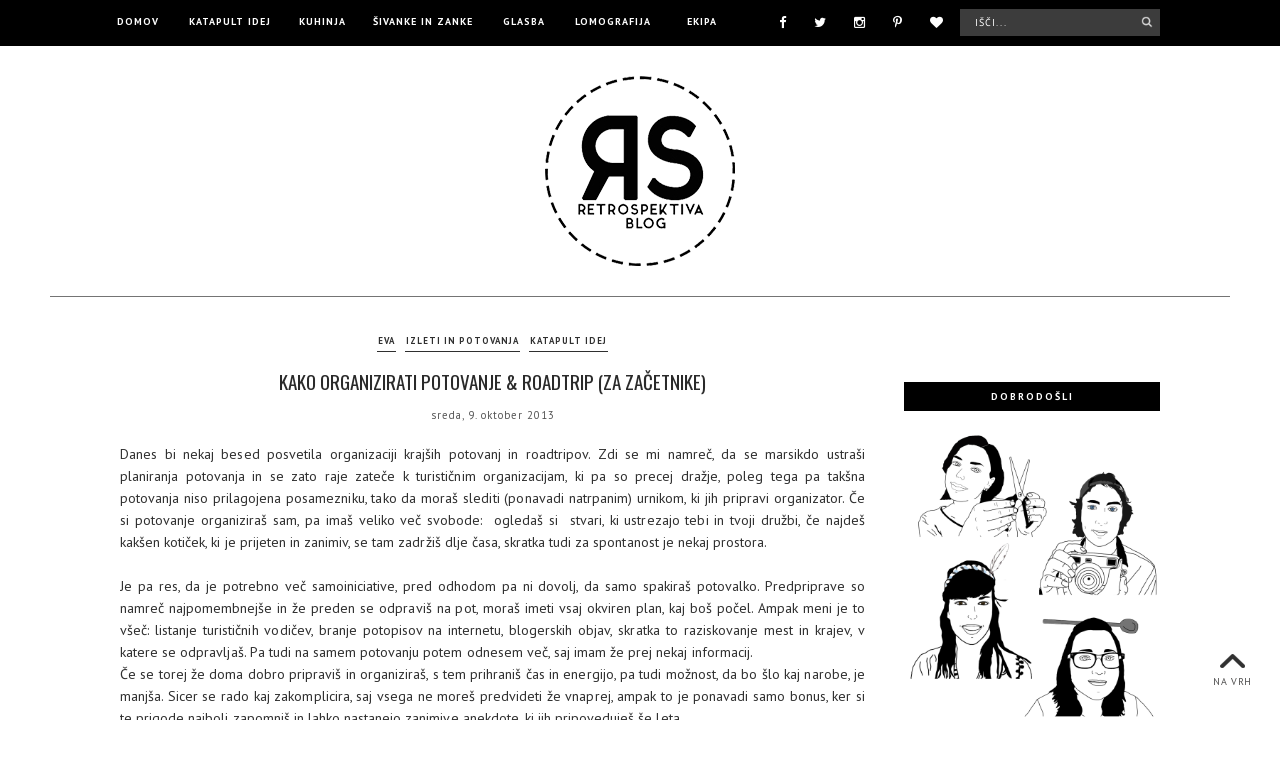

--- FILE ---
content_type: text/javascript; charset=UTF-8
request_url: http://www.retrospektiva-blog.com/feeds/posts/default/-/EVA?alt=json-in-script&callback=related_results_labels_thumbs&max-results=6
body_size: 29793
content:
// API callback
related_results_labels_thumbs({"version":"1.0","encoding":"UTF-8","feed":{"xmlns":"http://www.w3.org/2005/Atom","xmlns$openSearch":"http://a9.com/-/spec/opensearchrss/1.0/","xmlns$blogger":"http://schemas.google.com/blogger/2008","xmlns$georss":"http://www.georss.org/georss","xmlns$gd":"http://schemas.google.com/g/2005","xmlns$thr":"http://purl.org/syndication/thread/1.0","id":{"$t":"tag:blogger.com,1999:blog-4314136668605383071"},"updated":{"$t":"2025-12-27T18:37:02.585+01:00"},"category":[{"term":"EVA"},{"term":"MIHA"},{"term":"ŠPELA"},{"term":"PALEO"},{"term":"NJAMI"},{"term":"DOMAČE"},{"term":"DOGAJA SE"},{"term":"LOMOGRAFIJA"},{"term":"diy"},{"term":"brez glutena"},{"term":"RETROSPEKTIVA"},{"term":"KUHINJA"},{"term":"GLASBA"},{"term":"MISEL DNEVA"},{"term":"KRISTINA"},{"term":"KATAPULT IDEJ"},{"term":"IZLETI IN POTOVANJA"},{"term":"VEGE"},{"term":"NAREDI SAM"},{"term":"KATAPULTIDEJ"},{"term":"COVERS"},{"term":"paleo recept"},{"term":"lchf"},{"term":"brez mlečnih izdelkov"},{"term":"brez mleka"},{"term":"PRIREDBA"},{"term":"moja paleo izkušnja"},{"term":"paleo teden"},{"term":"ŠIVANKEINZANKE"},{"term":"MUZIKA"},{"term":"POROKA 2015"},{"term":"rojstni dan"},{"term":"poletje"},{"term":"NAREDISAM"},{"term":"21 day sugar detox"},{"term":"KATAPULT_IDEJ"},{"term":"KONCERTI"},{"term":"VRT"},{"term":"bučke"},{"term":"velika noč"},{"term":"SICILIJA"},{"term":"TOSKANA"},{"term":"budimpešta"},{"term":"mandljevo maslo"},{"term":"paleo palačinke"},{"term":"BOŽIČNO DARILO"},{"term":"CAT POWER"},{"term":"JAGODNI CUPCAKES"},{"term":"KDO IN KAJ"},{"term":"Marko Roblek"},{"term":"SLADICA"},{"term":"TOSKANA RETROSPEKTIVA"},{"term":"ZAPRAŠENO"},{"term":"brez jajc"},{"term":"brez sladkorja"},{"term":"cupcakes"},{"term":"enostavno pecivo"},{"term":"fmf"},{"term":"hujšanje"},{"term":"kokos"},{"term":"kruh"},{"term":"paleo dieta"},{"term":"pita"},{"term":"pivo"},{"term":"piškoti"},{"term":"pomarančni"},{"term":"poslikava majice"},{"term":"prenova kuhinje"},{"term":"roadtrip"},{"term":"sladko"},{"term":"tapiokina moka"},{"term":"torta"},{"term":"voščilnice"},{"term":"čokoladni sejem"},{"term":"čokoladno mandljevo maslo"},{"term":"štrudelj"},{"term":"študij matematike"},{"term":"21 dni brez sladkarij"},{"term":"30 dni"},{"term":"AVOKADO"},{"term":"AVOKADOV PUDING"},{"term":"Afrika"},{"term":"BENETKE"},{"term":"BLACKFISH"},{"term":"CHIA"},{"term":"CHIA PUDDING"},{"term":"DEAD SARA"},{"term":"DOMINIK VODOPIVEC"},{"term":"DRUŠTVO NOVOMEŠKIH ŠTUDENTOV"},{"term":"DUŠA IN TELO"},{"term":"FESTIVAL LENT"},{"term":"FILMI"},{"term":"FREE WILLY"},{"term":"GAL GJURIN"},{"term":"GHEE"},{"term":"GI"},{"term":"IGRAČE"},{"term":"IVER"},{"term":"IZMENJEVALNICA"},{"term":"Jana Dular"},{"term":"KEIKO"},{"term":"KOKOŠI"},{"term":"Kako ohranjati zdravje in krepiti svoje telo"},{"term":"LOMO'INSTANT SQUARE"},{"term":"Lush"},{"term":"MALTA"},{"term":"MARINELAND"},{"term":"Mikrorojstvo"},{"term":"NARAVNA KOZMETIKA"},{"term":"ORKE"},{"term":"PARIZ"},{"term":"PCOS"},{"term":"POROKA"},{"term":"POROČNI ŠOPEK"},{"term":"PREČIŠČENO MASLO"},{"term":"PRIPOROČAMO"},{"term":"PUST"},{"term":"Paleovember 2013"},{"term":"Pravna fakulteta v Ljubljani"},{"term":"ROK FERENČAK"},{"term":"Restavracija Cubis"},{"term":"SEAWORLD"},{"term":"Severa in Gal Gjurin"},{"term":"Sodelovalnica mladih"},{"term":"TRIGLAVSKA JEZERA"},{"term":"VALENTINOVO"},{"term":"VEGANSKI NAMAZI"},{"term":"VEGANSKI PUDING"},{"term":"VHS KASETE"},{"term":"ZAPRAŠENE SLIKE"},{"term":"ZASTONJ"},{"term":"afriška zgodba"},{"term":"akvarel portret"},{"term":"ampak zmerno"},{"term":"amsterdam"},{"term":"arrowroot"},{"term":"baletni copati"},{"term":"bananin kruh"},{"term":"barvanje las s kano"},{"term":"beach bag"},{"term":"bel krompir"},{"term":"beluši"},{"term":"bio 23 ljubljana"},{"term":"biskvit"},{"term":"breskve"},{"term":"brez moke"},{"term":"brezglutena"},{"term":"brezplačni paleo priročnik za začetnike"},{"term":"brki"},{"term":"broška"},{"term":"brstični ohrovt"},{"term":"cheesecake"},{"term":"chocolate bombe"},{"term":"cinque terre"},{"term":"cronut"},{"term":"custard"},{"term":"cvetača"},{"term":"cvetačni pire"},{"term":"cvetačni riž"},{"term":"cvetje"},{"term":"cvetnonedeljska butara"},{"term":"decor"},{"term":"dekoracija"},{"term":"dessert table"},{"term":"dieta"},{"term":"domača mandljeva moka"},{"term":"domači pralni prašek"},{"term":"domači rafaelo z brusnicami brez glutena"},{"term":"dzuboksblogs.blogspot.com"},{"term":"eno testo"},{"term":"enostavno"},{"term":"etikete"},{"term":"etična moda"},{"term":"fermentacija"},{"term":"filcanje"},{"term":"film"},{"term":"fruktoza"},{"term":"fudge"},{"term":"genij"},{"term":"glikacija"},{"term":"glukoza"},{"term":"gospodarsko razstavišče"},{"term":"granita"},{"term":"hrana"},{"term":"hygge"},{"term":"ikea"},{"term":"imunost"},{"term":"indiecode"},{"term":"infinity"},{"term":"ingverjev čaj"},{"term":"inzulinska rezistenca"},{"term":"jabolčni zavitek"},{"term":"jagodna mousse torta"},{"term":"jajca"},{"term":"jajčna krema"},{"term":"jajčna solata"},{"term":"jedilnik za novo leto"},{"term":"jesenski recepti"},{"term":"jetra"},{"term":"kako narediti domačo mast in ocvirke"},{"term":"kako narediti medeno hiško"},{"term":"kako zaviti darilo"},{"term":"kako študirati pravo"},{"term":"kavni piškoti s čokolado"},{"term":"keto"},{"term":"ki greje"},{"term":"klepetalka"},{"term":"kokosova voda"},{"term":"kokosovi piškoti"},{"term":"kokosovo maslo"},{"term":"kokosovo mleko"},{"term":"kombucha"},{"term":"kombuča"},{"term":"kostanjev mousse"},{"term":"kostanjeva torta brez glutena"},{"term":"krhko testo"},{"term":"krof"},{"term":"krofi"},{"term":"krofljički"},{"term":"kruh brez glutena"},{"term":"kvačkarije"},{"term":"lchf kokosove kroglice"},{"term":"leonardo da vinci"},{"term":"lev yilmaz"},{"term":"levanto"},{"term":"lešnikova moka"},{"term":"lešnikovi"},{"term":"limona"},{"term":"lindsay lohan"},{"term":"mafini"},{"term":"magična torta"},{"term":"make up"},{"term":"malabsorpcija fruktoze"},{"term":"mandljev krokant"},{"term":"mandlji"},{"term":"marie kondo"},{"term":"marmelada brez sladkorja"},{"term":"matematika"},{"term":"meatza"},{"term":"mikrobiom"},{"term":"mini"},{"term":"miza sladic"},{"term":"mleko"},{"term":"mlečni riž z rumom in rozinami"},{"term":"moji obroki"},{"term":"mousse"},{"term":"muffini"},{"term":"mustache"},{"term":"nakaljevanje semen in oreščkov"},{"term":"nalepke"},{"term":"naravno barvanje"},{"term":"nosečnostna sladkorna bolezen"},{"term":"nutelina torta brez moke"},{"term":"odgovori"},{"term":"ogljikovi hidrati"},{"term":"oksidativni stres"},{"term":"organizacije najine poroke"},{"term":"paleo jedilnik božič"},{"term":"paleo lazanja"},{"term":"paleo njoki"},{"term":"paleo pita iz sladkega krompirja"},{"term":"paleo priloga"},{"term":"paleo sladoled"},{"term":"paleo smoothie"},{"term":"paleo torta z zamrznjeno kremo s kokosovim mlekom"},{"term":"paleo vprašanja in odgovori"},{"term":"paleovember 2014"},{"term":"panakota v kozarcu"},{"term":"pearl jam"},{"term":"pecivo"},{"term":"peter pan ogrlica"},{"term":"pica"},{"term":"pirhi"},{"term":"pizza"},{"term":"ploščat kruh naan in piščančji kari (curry) z bučo"},{"term":"poletna breskova pita"},{"term":"poletna torba"},{"term":"polnjene riževe kroglice iz pečice"},{"term":"pomoč otrokom s posebnimi potrebami"},{"term":"poročna obleka"},{"term":"poročni čevlji"},{"term":"poročno pecivo"},{"term":"poročno vino"},{"term":"portret"},{"term":"potovanje in kampiranje na paleo"},{"term":"pozimi"},{"term":"počitnice"},{"term":"pralni prašek"},{"term":"pravična trgovina"},{"term":"praznično pecivo"},{"term":"prenova sobe"},{"term":"proti prehladu na naraven način"},{"term":"prvič šivam"},{"term":"puding"},{"term":"rafaelo ovseni kosmiči brez glutena"},{"term":"razstava"},{"term":"red hot chili peppers zagreb"},{"term":"robbie williams"},{"term":"rutina"},{"term":"s krompirjem"},{"term":"scratch off cards"},{"term":"seksi keksi"},{"term":"sezonsko prehranjevanje"},{"term":"shaycarl"},{"term":"shaytards"},{"term":"sindrom policističnih jajčnikov"},{"term":"skuta"},{"term":"sladek krompir"},{"term":"smuti"},{"term":"sneg"},{"term":"snežak"},{"term":"sneženi mož"},{"term":"staranje"},{"term":"suho polstenje z iglo"},{"term":"tales of mere existence"},{"term":"tapioca"},{"term":"tapiokin škrob"},{"term":"testo"},{"term":"the cranberries padova"},{"term":"the true cost"},{"term":"tom petty"},{"term":"torbica"},{"term":"torta brez glutena in mlečnih izdelkov"},{"term":"torta s kislo smetano"},{"term":"tortilje"},{"term":"treba je jesti vse"},{"term":"tri plasti"},{"term":"umetnost pospravljanja"},{"term":"unschooling"},{"term":"vabila"},{"term":"vatikanski kruh"},{"term":"vegansko"},{"term":"vitamin B"},{"term":"vitruvijanski človek"},{"term":"vodene barvice"},{"term":"vpisi"},{"term":"vprašanja"},{"term":"vrečka"},{"term":"vroča čokolada"},{"term":"vroča čokolada v kockah"},{"term":"vsakdanji"},{"term":"won't back down"},{"term":"youtube video"},{"term":"za odrasle"},{"term":"zagreb"},{"term":"zahvale"},{"term":"zakaj in kako kuhati samo za enega za eno osebo"},{"term":"zapestnica"},{"term":"Čokoljana"},{"term":"češnje"},{"term":"češnjev kolač"},{"term":"čokladne trobente"},{"term":"čokoladna pena"},{"term":"čokoladni"},{"term":"čokoladni jaffa kozarčki z mandarinami"},{"term":"čokoladni kruh"},{"term":"čokoladni mousse"},{"term":"čokoladni mousse iz samo dveh sestavin čokolada in voda"},{"term":"čokoljana recept"},{"term":"škrob"},{"term":"šolanje na domu"},{"term":"šolski vrtovi ali zakaj bi morala imeti vsaka šola svoj vrt"},{"term":"šopki"},{"term":"šparglji"},{"term":"študij prava izkušnje"},{"term":"švedska"},{"term":"žolč"}],"title":{"type":"text","$t":"RetroSpektiva Blog"},"subtitle":{"type":"html","$t":"Retrospektiva blog so kratki idejni utrinki iz življenj Špele, Eve, Mihe in Kristine, katere delimo z vami v tedenskih objavah. "},"link":[{"rel":"http://schemas.google.com/g/2005#feed","type":"application/atom+xml","href":"http:\/\/www.retrospektiva-blog.com\/feeds\/posts\/default"},{"rel":"self","type":"application/atom+xml","href":"http:\/\/www.blogger.com\/feeds\/4314136668605383071\/posts\/default\/-\/EVA?alt=json-in-script\u0026max-results=6"},{"rel":"alternate","type":"text/html","href":"http:\/\/www.retrospektiva-blog.com\/search\/label\/EVA"},{"rel":"hub","href":"http://pubsubhubbub.appspot.com/"},{"rel":"next","type":"application/atom+xml","href":"http:\/\/www.blogger.com\/feeds\/4314136668605383071\/posts\/default\/-\/EVA\/-\/EVA?alt=json-in-script\u0026start-index=7\u0026max-results=6"}],"author":[{"name":{"$t":"Eva"},"uri":{"$t":"http:\/\/www.blogger.com\/profile\/08994939439053958006"},"email":{"$t":"noreply@blogger.com"},"gd$image":{"rel":"http://schemas.google.com/g/2005#thumbnail","width":"16","height":"16","src":"https:\/\/img1.blogblog.com\/img\/b16-rounded.gif"}}],"generator":{"version":"7.00","uri":"http://www.blogger.com","$t":"Blogger"},"openSearch$totalResults":{"$t":"211"},"openSearch$startIndex":{"$t":"1"},"openSearch$itemsPerPage":{"$t":"6"},"entry":[{"id":{"$t":"tag:blogger.com,1999:blog-4314136668605383071.post-5838148170861024451"},"published":{"$t":"2020-11-25T18:59:00.005+01:00"},"updated":{"$t":"2023-08-02T21:13:55.068+02:00"},"category":[{"scheme":"http://www.blogger.com/atom/ns#","term":"DOGAJA SE"},{"scheme":"http://www.blogger.com/atom/ns#","term":"EVA"},{"scheme":"http://www.blogger.com/atom/ns#","term":"IZLETI IN POTOVANJA"}],"title":{"type":"text","$t":"ROADTRIP PO ITALIJI: TOSKANA, RIM, NEAPELJ, AMALFI OBALA"},"content":{"type":"html","$t":"\u003Cdiv style=\"text-align: justify;\"\u003EPoletje se je prevesilo v jesen, jesen pa počasi v zimo in najin dopust po Italiji je že (pre)daleč stran. Letošnje poletje je bilo zaradi epidemije nekoliko nenavadno, saj dopusta nisva planirala toliko vnaprej kot pretekla leta. Tako sva se dva tedna pred dopustom odločila, da greva v Italijo - zato, ker ima letos Italija malo tujih turistov in je bila to odlična priložnost za obisk najbolj turističnih mest; zato, ker je Italija blizu in jo lahko obiščeš z avtom; zato ker je bila epidemiološka slika v tistem času v Italiji odlična in zato, ker je Italija preprosto čudovita.\u0026nbsp;\n\u003C\/div\u003E\u003Cdiv style=\"text-align: justify;\"\u003E\u003Cbr \/\u003E\u003C\/div\u003E\u003Cdiv style=\"text-align: justify;\"\u003EV Italiji sva preživela 11 dni in sicer v Toskani, Rimu, Neaplju in na Amalfi obali. Roadtrip sva planirala tako, da sva bila po nekaj dni v mestu, nekaj dni na obali, saj so bili dnevi v mestih bolj aktivni, na obali pa bolj ležerni.\n\nKje sva se ustavila, kje sva prenočevala in kaj sva videla si lahko preberete v današnji objavi, z vami pa delim tudi nekaj video utrinkov z roadtripa.\u003C\/div\u003E\u003Cdiv style=\"text-align: justify;\"\u003E\u003Cbr \/\u003E\u003C\/div\u003E\n\n\u003Ciframe allow=\"accelerometer; autoplay; clipboard-write; encrypted-media; gyroscope; picture-in-picture\" allowfullscreen=\"\" frameborder=\"0\" height=\"480\" src=\"https:\/\/www.youtube.com\/embed\/pdK_S8XCqrA\" width=\"750\"\u003E\u003C\/iframe\u003E\u003Cspan\u003E\u003Ca name='more'\u003E\u003C\/a\u003E\u003C\/span\u003E\n\u0026nbsp;\u003Cdiv\u003E\u003Cdiv style=\"text-align: justify;\"\u003ELetos sva se, dva tedna pred dopustom, odločila, da greva na 12-dnevni roadtrip po Italiji. Najin končni cilj je bila Amalfi obala, vmes pa sva se ustavila še v Toskani, Rimu in Neaplju. Roadtrip sva splanirala tako, da sva bila po nekaj dni v mestu, nekaj dni na obali, saj so bili dnevi v mestih bolj aktivni, na obali pa bolj ležerni. Je pa res, da je takšen dopust v vsakem primeru zelo aktiven in da domov ne prideš najbolj spočit. Prineseš pa domov najlepše spomine.\u0026nbsp;\u003C\/div\u003E\u003Cdiv style=\"text-align: justify;\"\u003E\u003Cbr \/\u003E\u003C\/div\u003E\u003Cdiv style=\"text-align: justify;\"\u003E\u003Cb\u003ETermin\u003C\/b\u003E\u003C\/div\u003E\u003Cdiv style=\"text-align: justify;\"\u003EMidva sva bila v Italiji v avgustu, ravno v času ferragosta, torej v času, ko je bilo v obalnih mestih največ turistov. Po drugi strani pa so bila mesta zato bolj prazna. Če namrevate v Italijo, se mogoče izognite temu terminu tudi zaradi vročine - idealen čas za takšen roadtrip je junij ali pa september.\u0026nbsp;\u003C\/div\u003E\u003Cdiv style=\"text-align: justify;\"\u003E\u003Cbr \/\u003E\u003C\/div\u003E\u003Cdiv style=\"text-align: justify;\"\u003E\u003Cb\u003EItinerarij\u0026nbsp;\u003C\/b\u003E\u003C\/div\u003E\u003Cdiv style=\"text-align: justify;\"\u003E1. dan: San Gimignano, Siena, Asciano\u0026nbsp;\u003C\/div\u003E\u003Cdiv style=\"text-align: justify;\"\u003E2. dan: Asciano, Bagni San Filippo, Saturnia, Rim\u0026nbsp;\u003C\/div\u003E\u003Cdiv style=\"text-align: justify;\"\u003E3. dan – 4. dan: Rim\u0026nbsp;\u003C\/div\u003E\u003Cdiv style=\"text-align: justify;\"\u003E5. dan: Vatikan, Sorrento\u0026nbsp;\u003C\/div\u003E\u003Cdiv style=\"text-align: justify;\"\u003E6. dan: Sorrento, Capri\u0026nbsp;\u003C\/div\u003E\u003Cdiv style=\"text-align: justify;\"\u003E7. dan: Sorrento, Pompeji, Neapelj\u0026nbsp;\u003C\/div\u003E\u003Cdiv style=\"text-align: justify;\"\u003E8. dan: Neapelj\u0026nbsp;\u003C\/div\u003E\u003Cdiv style=\"text-align: justify;\"\u003E9. dan: Neapelj, Atrani\u0026nbsp;\u003C\/div\u003E\u003Cdiv style=\"text-align: justify;\"\u003E10. dan: Positano\u0026nbsp;\u003C\/div\u003E\u003Cdiv style=\"text-align: justify;\"\u003E11. dan: Atrani, Amalfi\u0026nbsp;\u003C\/div\u003E\u003Cdiv style=\"text-align: justify;\"\u003E12. dan: Atrani, Slovenija\u0026nbsp;\u003C\/div\u003E\u003Cdiv style=\"text-align: justify;\"\u003E\u003Cbr \/\u003E\u003C\/div\u003E\u003Cdiv style=\"text-align: justify;\"\u003E\u003Cb\u003EPrenočišča\u003C\/b\u003E\u003C\/div\u003E\u003Cdiv style=\"text-align: justify;\"\u003ECene prenočišč v mestih so bile precej ugodne (poleg tega je bilo res veliko izbire), cene prenočišč na morju pa so bile noro visoke. Največ časa pri planiranju mi je vzelo iskanje prenočišč, saj je moralo zadostiti več kriterijem – dobra lokacija (v mestih blizu javnega prevoza oz. v centru mesta, v mestih blizu morja), možnost parkiranja v bližini (večinoma za doplačilo), cene znotraj najinega budgeta (za prenočišča sem bila pripravljena dati toliko, kolikor bi avgusta dala za hiško ob morju na hrvaški obali), obvezna klima in pa simpatičen izgled sob oz. apartmajev. Tako sem pregledala cel booking, da sem našla nastanitve, kjer so bili izpolnjeni vsi kriteriji :). Z nastanitvami sva bila zelo zadovoljna, tako da prilagam seznam prenočišč se na dnu objave (ta objava ni sponzorirana).\u0026nbsp;\u003C\/div\u003E\u003Cdiv style=\"text-align: justify;\"\u003E\u003Cbr \/\u003E\u003C\/div\u003E\u003Cdiv style=\"text-align: justify;\"\u003E\u003Cb\u003EStroški prevoza\u003C\/b\u003E\u003C\/div\u003E\u003Cdiv style=\"text-align: justify;\"\u003EČe se odpravljate na roadtrip po Italiji, morate imeti v mislih tudi to, da so stroški cestnin, goriva in parkirišč precej visoki. Največ nanesejo stroški parkirišč ob nastanitvah. V Neaplju je bila cena za 2 nočitvi 50 eur, v Sorrentu 40 eur, v Rimu sva lahko parkirala na ulici (sicer je cena v parkirni hiši 15 eur na dan), v Atraniju pa sva odštela 80 eur za tri nočitve. V Atraniju se nama je zgodilo, da je bila edina parkirna hiša daleč naokoli (Luna Rossa) popolnoma zasedena (v Atrani sva prišla namreč v petek, ko je večina dopustnikov zaključevalo dopust in je bila zato na cestah gneča in kaos). Tako sva prvi dan pustila avto na parkirišču v mestecu, kjer sva morala vsake 4 ure podaljšati parkirnino (na srečo sva imela vsaj to možnost). Vožnja po Amalfi obali in parkiranje je bilo precej stresno, v eni točki sva se ustrašila, da niti ne bova mogla nikjer parkirati svojega avtomobila in bova morala predčasno domov. Podobno izkušnjo sva imela tudi v Sorrentu, saj rezervacija parkirišč v času največje sezone ni možna. Tako da, če se boste opravljali na Amalfi obalo v največji sezoni, priporočam, da avto pustite v Neaplju in se z ladjo pripeljete na Amalfi obalo.\u0026nbsp;\u003C\/div\u003E\u003Cdiv style=\"text-align: justify;\"\u003E\u003Cbr \/\u003E\u003C\/div\u003E\u003Cdiv style=\"text-align: justify;\"\u003ETudi cene ladij (Sorrento-Capri, Amalfi-Positano) niso najugodnejše. Za vozovnice do Caprija sva odštela 78 eur, do Positana pa 36 eur.\u0026nbsp;\u003C\/div\u003E\u003Cdiv style=\"text-align: justify;\"\u003E\u003Cbr \/\u003E\u003C\/div\u003E\u003Cdiv style=\"text-align: justify;\"\u003EKar se tiče cestnin, sva odštela približno 100 eur, za gorivo pa približno 150 evrov. Cena goriva v Sloveniji je bila precej nižja kot v Italiji, tako da sva tankala v Sloveniji, potem pa sva pazila, da sva gorivo dotakala izven avtocest, saj so cene tam precej višje.\u0026nbsp;\u003C\/div\u003E\u003Cdiv style=\"text-align: justify;\"\u003E\u003Cbr \/\u003E\u003C\/div\u003E\u003Cdiv style=\"text-align: justify;\"\u003ESkupni stroški prevoza so bili tako presegli 500 evrov, kar je precej visok znesek.\u0026nbsp;\u003C\/div\u003E\u003Cdiv style=\"text-align: justify;\"\u003E\u003Cbr \/\u003E\u003C\/div\u003E\u003Cdiv style=\"text-align: justify;\"\u003E\u003Cb\u003EOstali stroški\u0026nbsp;\u003C\/b\u003E\u003C\/div\u003E\u003Cdiv style=\"text-align: justify;\"\u003EOstali stroški so bili predvsem stroški hrane (v povprečju 25 eur na osebo za obrok s pijačo) in stroški vstopnic (v Rimu je bil to voden ogled Vatikanskih muzejev (30 eur na osebo), vstopnica za kupolo bazilike sv. Petra (10 eur na osebo) in vstopnina za Pompeje (11 eur na osebo)). Sva pa, predvsem jaz, zapravila še kar nekaj denarja za spominke, oblačila, kozmetiko in obutev :).\u0026nbsp;\u003C\/div\u003E\u003Cdiv style=\"text-align: justify;\"\u003E\u003Cbr \/\u003E\u003C\/div\u003E\u003Cdiv style=\"text-align: justify;\"\u003E\u003Cb\u003E1. dan: Toskana - San Gimignano, Siena, Asciano\u0026nbsp;\u003C\/b\u003E\u003C\/div\u003E\u003Cdiv style=\"text-align: justify;\"\u003EPrvi dan je bil bolj ležeren, saj sva želela na najino končno destinacijo - turistično kmetijo Mocine v Ascianu - priti čimprej in se naužiti toskanskega podeželja. Tako sva se na poti ustavila le v San Gimignanu in v Sieni, kjer sva že oba pred časom bila. Če me je prvi obisk teh dveh toskanskih mestec očaral, pa je imel drugi obisk bolj nostalgičen in domač pridih. O našem roadtripu po Toskani sem že pisala - podrobne informacije najdete v objavi: Link\u0026nbsp;\u003C\/div\u003E\u003Cdiv style=\"text-align: justify;\"\u003E\u003Cbr \/\u003E\u003C\/div\u003E\u003Cdiv style=\"text-align: justify;\"\u003ETuristična kmetija Mocine naju ne navdušila - od gostiteljice (za turistično kmetijo skrbi gospa sama), do hrane (gospa pripravi za 30 eur na osebo pravo pojedino skupaj z njihovim domačim vinom), do nastanitve, razgledov in spokoja. Res idilično.\u0026nbsp;\u003C\/div\u003E\u003Cdiv style=\"text-align: justify;\"\u003E\u003Cbr \/\u003E\u003C\/div\u003E\u003Cdiv style=\"text-align: justify;\"\u003E\u003Cb\u003EDrugi dan: Toskana - divje toplice (Bagni San Filippo, Saturnia)\u0026nbsp;\u003C\/b\u003E\u003C\/div\u003E\u003Cdiv style=\"text-align: justify;\"\u003EDrugi dan je bil namenjen obisku divjih toplic - Bagni San Filippo in Saturnie, ki so ene od drugih oddaljene približno 1 uro in pol vožnje po lokalni (tudi makadamski) cesti. Midva sva se najprej ustavila v Bagni San Filippo, kjer sva morala čakati na vstop, saj so bile zaradi korone omejitve (v naravnem parku se je lahko zadrževalo max 120 ljudi). V Saturnii omejitev ni bilo, tako da je bilo tam ljudi v popoldanskih urah res veliko. Pravijo, da se Saturnio najbolj splača obiskati zgodaj zjutraj, pred sončnim vzhodom in uživati v spokoju in čisti vodi. Je pa obisk enih in drugih term svojevrstno doživetje. Ko smo bili pred leti v Toskani, smo obiskali divje toplice Petriolo, ki si jih najbolj zapomnili po vonju (vonj po žveplu - gnilih jajcih) in pa po vroči vodi. Tudi v Bagni di San Filippo in Saturnii veter na momente prinese ta, ne najbolj romantičen, vonj, a ga je bistveno manj, voda pa je prav tako prijetno vroča. Ljudje se po koži namažejo z blatom iz dna reke, ki naj bi imel zdravilne učinke in uživajo v namakanju v mini bazenčkih. Vseeno pa svetujem, da ne oblečete svojih najljubših kopalk – sama sem jih namreč še cel teden prala, ker vonja nikakor nisem mogla spraviti iz njih :).\u0026nbsp;\u003C\/div\u003E\u003Cdiv style=\"text-align: justify;\"\u003E\u003Cbr \/\u003E\u003C\/div\u003E\u003Cdiv style=\"text-align: justify;\"\u003EMimogrede, parkiranje v Bagni di San Filippo je plačljivo, v Saturnii pa brezplačno.\u0026nbsp;\u003C\/div\u003E\u003Cdiv style=\"text-align: justify;\"\u003E\u003Cbr \/\u003E\u003C\/div\u003E\u003Cdiv style=\"text-align: justify;\"\u003E\u003Cb\u003ETretji, četrti, peti dan: Rim in Vatikan\u0026nbsp;\u003C\/b\u003E\u003C\/div\u003E\u003Cdiv style=\"text-align: justify;\"\u003EIz Saturnie sva se odpravila proti Rimu, kamor sva prispela v večernih urah. Nastanitev sva rezervirala v predelu Prati, predelu zraven Vatikana (vstop v Vatikanske muzeje je bil le nekaj ulic proč od naju), poleg tega pa je bil blizu tudi metro. Rim sva si splanirala tako, da sva si v prvih dveh dneh ogledala znamenitosti Rima, zadnji dan pa sva obiskala še Vatikan.\u0026nbsp;\u003C\/div\u003E\u003Cdiv style=\"text-align: justify;\"\u003E\u003Cbr \/\u003E\u003C\/div\u003E\u003Cdiv style=\"text-align: justify;\"\u003EPred odhodom v Italijo sem glede na itinerarje na spletu pripravila Google maps zemljevid za ogled vseh znamenitosti, ki ga delim tudi z vami, skupaj z restavracijami, gelateriami in lokali, ki so nama bili všeč. Dnevi so splanirani tako, da se v počasnem tempu sprehajaš po mestu in si ogleduješ znamenitosti, si vmes privoščiš kavico, sladoled, posedanje v senci, nakupovanje v butikih in dan zaključiš s kozarcem vina ali koktejlom.\u0026nbsp;\u003C\/div\u003E\u003Cdiv style=\"text-align: justify;\"\u003E\u003Cbr \/\u003E\u003C\/div\u003E\u003Cdiv style=\"text-align: justify;\"\u003E\u003Cdiv\u003EGoogle Maps\u0026nbsp; :\u003C\/div\u003E\u003Cdiv\u003Ehttps:\/\/goo.gl\/maps\/QzPUye6xG27zZoeVA\u003C\/div\u003E\u003Cdiv\u003E\u003Cbr \/\u003E\u003C\/div\u003E\u003C\/div\u003E\u003Cdiv style=\"text-align: justify;\"\u003EKar je super v Rimu (in tudi drugje po Italiji) so pitniki s pitno vodo, saj je zaradi sopare in vročine hidracija res pomembna. Pitnikov je v mestu ogromno, voda pa je okusna in hladna.\u0026nbsp;\u003C\/div\u003E\u003Cdiv style=\"text-align: justify;\"\u003E\u003Cbr \/\u003E\u003C\/div\u003E\u003Cdiv style=\"text-align: justify;\"\u003EPo Rimu sva se večinoma sprehajala oz. uporabljala eletrične skiroje, ki so povsod po mestu (razen v Vatikanu). Metroja nisva uporabljala veliko, večinoma dvakrat dnevno, da sva prišla do začetne točke in se vrnila nazaj v stanovanje. Rim je res čudovit, domač, prijeten in zelooo vroč. dnevi v Rimu so bili zelo aktivni, sva pa videla vse glavne znamenitosti. Trije dnevi so bili tako ravno prav, da imava razlog, da se še kdaj vrneva. Rim je bil v avgustu (ko zaradi korone skorajda ni bilo turistov) prazen, saj se Italijani odpravijo na dopust v obalna mesta.\u0026nbsp;\u003C\/div\u003E\u003Cdiv style=\"text-align: justify;\"\u003E\u003Cbr \/\u003E\u003C\/div\u003E\u003Cdiv style=\"text-align: justify;\"\u003EVatikan in Vatikanske muzeje sva obiskala zadnji dan. Priporočam, da prej rezervirate vstopnice, da ne čakate na vstop – midva nisva imela možnosti, da bi kupila vstopnico brez vodenega ogleda, saj so le-te že pošle, če pa imate to možnost, pa lahko izberete možnost brez vodiča in se sprehodite po muzejih sami. Še to, ko boste v baziliki svetega Petra (brezplačen vstop), se povzpnite še na kupolo (vstopnina) - vzpon po stopnicah je bil avgusta, sredi dneva v največji vročini in z masko na obrazu sicer kar naporen, je bil pa razgled na vrhu definitivno vreden prehojenih 320 stopnic (skupno je 551 stopnic, če uporabiš dvigalo (cena vstopnice je 2 eur dražja), jih prihraniš dobrih 200).\u0026nbsp;\u003C\/div\u003E\u003Cdiv style=\"text-align: justify;\"\u003E\u003Cbr \/\u003E\u003C\/div\u003E\u003Cdiv style=\"text-align: justify;\"\u003E\u003Cb\u003EŠesti dan: Sorrento in Capri\u0026nbsp;\u003C\/b\u003E\u003C\/div\u003E\u003Cdiv style=\"text-align: justify;\"\u003EV Sorrento sva po dolgi vožnji (dosti daljši kot je bila planirana) prispela iz RIma v večernih urah. Če je bil Rim prazen, pa je bil Sorrento (in ostala mesta Amalfi obale) nabito poln. Srečo sva imela, da sva dobila parkirno mesto na parkirišču. Eno mesto se je sprostilo šele, ko sva povedala, pri kom prenočujeva (veze povsod pridejo prav :)). Z golf cartom so naju in najino prtljago odpeljali v center mesta, kjer sva imela rezervirano nastanitev.\u0026nbsp;\u003C\/div\u003E\u003Cdiv style=\"text-align: justify;\"\u003E\u003Cbr \/\u003E\u003C\/div\u003E\u003Cdiv style=\"text-align: justify;\"\u003EPlan za Sorrento je bil enostaven - ker so bili dnevi v Rimu naporni, sva želela dan v Sorrentu preživeti na ležalniku s knjigo v roki in plavanjem v morju. Nisva pa vedela, da so skoraj vsi ležalniki na plažah že vnaprej rezervirani in je potrebno na plažo priti zgodaj zjutraj, če želiš dobiti mesto (plaže so vse privatne, tako da brez plačila ležalnika ne prideš do morja). No, midva sva bila na plaži okoli pol desetih in nisva dobila ležalnikov. Tako sva, kljub (moji) slabi volji, plan hitro spremenila in se odločila za plan b in se opravila na Capri, ki je v vseh itinerarjih must-see destinacija. Kljub nepripravljenosti (s sabo sva imela torbo za na plažo in piknik blanket) sva se odpravila na turistično ladjo.\u0026nbsp;\u003C\/div\u003E\u003Cdiv style=\"text-align: justify;\"\u003E\u003Cbr \/\u003E\u003C\/div\u003E\u003Cdiv style=\"text-align: justify;\"\u003ECapri je bil nabito poln. Najprej sva si privoščila skok v morje, potem pa sva se vsedla na mini avtobus (kjer je bilo glede na korona omejitve občutno preveč ljudi), ki naju je odpeljal v mestece Anacapri, prijetno, umirjeno mestece, kjer se čas ustavi. Ker je mestece na nadmorski višini 275 m, tudi ni tako vroče in je za to bolj prijetno kot ob morju. S sedežnico se lahko povzpnete še višje, na Monte Solaro, kjer naj bi bil najlepši razgled z otoka. Midva sva se le sprehodila po mestecu do cerkvice San Michele in do vile San Michele, kjer je razgled prav tako čudovit. Privoščila sva si še (povprečno) kosilo in se nato odpravila nazaj, kjer sva še enkrat zaplavala v morju, potem pa skok na ladjo in via Sorrento.\u0026nbsp;\u003C\/div\u003E\u003Cdiv style=\"text-align: justify;\"\u003E\u003Cbr \/\u003E\u003C\/div\u003E\u003Cdiv style=\"text-align: justify;\"\u003E\u003Cb\u003ESedmi in osmi dan: Pompeji in Neapelj\u0026nbsp;\u003C\/b\u003E\u003C\/div\u003E\u003Cdiv style=\"text-align: justify;\"\u003ENa poti v Neapelj sva se ustavila in si ogledala Pompeje. Izposodila sva si audio guide in se sprehodila skozi »mesto«. Najbolj me je presenetila velikost arheološkega parka, pa tudi to, kako dobro so posamezne stavbe ohranjene. Vsekakor priporočam ogled, s sabo pa le vzemite steklenico vode (v parku so pitniki, tako, da si lahko natočite svežo, hladno vodo), prigrizek (v parku je bilo zaradi korone vse zaprto) in udobna obuvala.\u0026nbsp;\u003C\/div\u003E\u003Cdiv style=\"text-align: justify;\"\u003E\u003Cbr \/\u003E\u003C\/div\u003E\u003Cdiv style=\"text-align: justify;\"\u003EPopoldne sva prispela v Neapelj. Lokacija najinega apartmaja je bila perfektna, saj nisva potrebovala javnega prometa in sva lahko do vseh znamenitosti prišla peš, poleg tega pa nisva imela težav s prometom (sicer je Neapelj znan kot prometno kaotično mesto). Avto sva pustila v garaži tik pod apartmajem (ključe pustiš tam in ti ga oni preparkirajo v garažo, ter ob dogovorjenem času vrnejo nazaj, kjer si ga pustil).\u0026nbsp;\u003C\/div\u003E\u003Cdiv style=\"text-align: justify;\"\u003E\u003Cbr \/\u003E\u003C\/div\u003E\u003Cdiv style=\"text-align: justify;\"\u003EPrvi večer sva se sprehodila ob morju po promenadi in se odpravila na večerjo v restavracijo Gino Sorbillo na napolitansko pico, kjer nisva imela najboljše izkušnje. Natakarica je bila izjemno neprijazna, poleg tega so na spletu oglaševali brezglutenske pice, ki jih niso več ponujali, pa še pico so prinesli po eni uri čakanja, saj so na naročilo pozabili. Pica je bila baje dobra, izkušnja pa malo manj :).\u0026nbsp;\u003C\/div\u003E\u003Cdiv style=\"text-align: justify;\"\u003E\u003Cbr \/\u003E\u003C\/div\u003E\u003Cdiv style=\"text-align: justify;\"\u003EZjutraj sva se nato odpravila raziskovat mesto. Neapelj je popolno nasprotje Rima, ki je bogato, veličastno mesto. Neapelj je poln grafitov, je umazan, reven, nima posebnih znamenitosti - a vse to ima res poseben čar. Dan sva tako preživela tako, da sva se sprehajala po ulicah (najbolj me je navdušila ulica, kjer najdete sredi poletja vse za božično smrekico in jaslice), se ustavila na kavici, gelatu, na odličnih (brezglutenskih) slaščicah, kjer sva preizkusila njihove tradicionalne sladice (baba, sfogliatelle, itd.), se sprehodila po glavni shopping ulici in se seveda odpravila na odlično (tudi brezglutensko) napolitansko pico.\u0026nbsp;\u003C\/div\u003E\u003Cdiv style=\"text-align: justify;\"\u003E\u003Cbr \/\u003E\u003C\/div\u003E\u003Cdiv style=\"text-align: justify;\"\u003E\u003Cb\u003EDeveti, deseti in enajsti dan: Amalfi obala\u0026nbsp;\u003C\/b\u003E\u003C\/div\u003E\u003Cdiv style=\"text-align: justify;\"\u003EZa konec naju je čakal najlepši del dopusta – čudovita Amalfi obala, v katero sem se popolnoma zaljubila. Predvsem v mestece Atrani, kjer se čas ustavi. Mestece je čarobno, kot bi ga naslikal, z eno ulico, enim trgom, eno trgovino, eno mesnico, eno ribarnico, eno trgovinico z zelenjavo in tremi restavracijami. Kljub majhnosti pa imaš v mesecu vse, kar potrebuješ za celoten dopust.\u0026nbsp;\u003C\/div\u003E\u003Cdiv style=\"text-align: justify;\"\u003E\u003Cbr \/\u003E\u003C\/div\u003E\u003Cdiv style=\"text-align: justify;\"\u003EKer pa sva bila na Amalfi obali le tri dni, sva se vseeno odločila, da se z ladjico zapeljeva še do Positana, ki je po mnenju mnogih najlepše mestece Amalfi obale. Iz Atranija ladnjica ne vozi, zato je potrebno iti v Amalfi, ki pa je le dobrih 15 minut hoje oddaljen od Atranija. Tudi v največji vročini hoja ni tako naporna, predvsem zato, ker Atrani in Amalfi povezuje tunel, kjer je prijetno hladno. Lahko pa se odpravite tudi po drugi poti, med idiličnimi hišicami Atranija, kjer lahko uživate ob čudovitih razgledih na Atrani in Amalfi.\u0026nbsp;\u003C\/div\u003E\u003Cdiv style=\"text-align: justify;\"\u003E\u003Cbr \/\u003E\u003C\/div\u003E\u003Cdiv style=\"text-align: justify;\"\u003EPositano je sicer res idiličen, je pa tudi zelo turističen in drag. Midva sva se v Positanu sprehodila po glavnih ulicah in se naužila čudovitih razgledov. Na poti nazaj sva se ustavila še v mestu Amalfi, ki je bil tisti dan nabito poln. Ko sva se naslednji dan, po celodnevnem poležavanju na plaži, zvečer odpravila v Amalfi, da nakupiva še kakšen spominek, je bila slika popoldnoma drugačna. Večina turistov je namreč ravno v nedeljo odšlo domov, tako da je bilo mestece skorajda prazno (obala se namreč po 25. avgustu precej izprazni, tako da je to idealen termin za obisk obale). Je pa tako, da če boste kupovali razne spominke, mogoče to raje storite v Amalfiju, saj so cene za enake ali podobne izdelke v Positanu precej višje.\u0026nbsp;\u003C\/div\u003E\u003Cdiv style=\"text-align: justify;\"\u003E\u003Cbr \/\u003E\u003C\/div\u003E\u003Cdiv style=\"text-align: justify;\"\u003EČe bi bila v Atraniju še kakšen dan več, bi se verjetno odpravila še na voden ogled nasada limon. Amalfi obala je namreč (poleg keramike) znana po limonah, ki jih zelo uporabljajo v svoji kulinariki. Ko sva si v Atraniju privoščila večerjo v odlični restavraciji Ristorante Savo, so imele vse jedi limonin podton, tako da so bile jedi precej drugačne, kot smo jih vajeni pri nas.\u0026nbsp;\u003C\/div\u003E\u003Cdiv style=\"text-align: justify;\"\u003E\u003Cbr \/\u003E\u003C\/div\u003E\u003Cdiv style=\"text-align: justify;\"\u003EŠe to, v Atraniju sva na srečo lahko bila na javni plaži, ki je namenjena domačinom. Sva se pa morala pred vstopom na plažo zglasiti pri info točki in povedati, pri kom sva nastanjena, izpolniti obrazce z osebnimi podatki, poleg tega pa so nama izmerili temperaturo in nama dodelili številko »parcele« na plaži. Na plaži je bilo namreč omejeno število mest, tako da si mesta nisi mogel izbrati sam. Če nastanitev ne bi omogočala tega, da bi bila na javni plaži, bi morala vsak dan na privatni plaži plačati 50 eur na osebo, pri čemer je bila v prvem dneh plaža tako zasedena, da mesta niti ne bi dobila, ker jih nisva predhodno rezervirala (za zanimivost: cena dveh ležalnikov in senčnika na javni plaži je znašala 15 eur za dve osebi).\u0026nbsp;\u003C\/div\u003E\u003Cdiv style=\"text-align: justify;\"\u003E\u003Cbr \/\u003E\u003C\/div\u003E\u003Cdiv style=\"text-align: justify;\"\u003EEdino, kar bi spremenila pri roadtripu je to, da bi rezervirala še eno prenočišče med Amalfi obalo in Slovenijo. Vožnja nazaj je namreč trajala 4-5 ur več, kot sva mislila, da bo, saj sva naletela na številne prometne nesreče, zastoje, hude nalive itd.\u0026nbsp;\u003C\/div\u003E\u003Cdiv style=\"text-align: justify;\"\u003E\u003Cbr \/\u003E\u003C\/div\u003E\u003Cdiv style=\"text-align: justify;\"\u003E\u003Cb\u003EZaključek\u0026nbsp;\u003C\/b\u003E\u003C\/div\u003E\u003Cdiv style=\"text-align: justify;\"\u003EDopsut je bil, predvsem glede na celotno situacijo z epidemijo koronavirusa, ko niti nismo vedeli, če bomo lahko šli na dopust, res nepozaben. Je pa tudi res, da dopust ni bil tako brezskrben, kot bi bil sicer, saj so Italijani zaradi vse večjega števila pozitivnih vsak dan bolj zaostrovali ukrepe. Vendar moraš to v tem času vzeti v zakup. Definitvno pa sva doživela Italijo, predvsem Rim, ki bi ga težko kadarkoli prej, saj je bilo v mestu res malo turistov. Roadtrip je bil odlično zastavljen, tako da če se boste sami lotili organizacije podobnega potovanja, si oglejte Google maps zemeljevide in si jih potem prilagodite še s kakšno dodatno postojanko, ki je midva nisva vključila. Morda je potovanje z avtom nekoliko bolj stresno in naporno, a ti da svobodo, da se ustaviš, kjer si želiš. Italija je res neverjetna in srečo imamo, da smo tako blizu nje. Sicer pa priporočam tudi obisk Sicilje, kjer sva bila dve leti nazaj, ki je čudovita in neverjetno raznolika. Več o potovanju na Sicilijo najdete na: KLIK!\u0026nbsp;\u003C\/div\u003E\u003Cdiv style=\"text-align: justify;\"\u003E\u003Cbr \/\u003E\u003C\/div\u003E\u003Cdiv style=\"text-align: justify;\"\u003E\u003Cb\u003ESeznam prenočišč\u003C\/b\u003E\u003C\/div\u003E\u003Cdiv style=\"text-align: justify;\"\u003EAsciano: Agriturismo Mocine, cena 80 eur (1 nočitev, soba)\u0026nbsp;\u003C\/div\u003E\u003Cdiv style=\"text-align: justify;\"\u003ERim: Alea Home Roma, cena 150 eur (3 nočitve, soba)\u0026nbsp;\u003C\/div\u003E\u003Cdiv style=\"text-align: justify;\"\u003ESorrento: Dea Guest House: 280 eur (2 nočitvi, soba)\u0026nbsp;\u003C\/div\u003E\u003Cdiv style=\"text-align: justify;\"\u003ENeapelj: Dionisio's Luxary Apartments, cena 145 eur (2 nočitvi, apartma)\u0026nbsp;\u003C\/div\u003E\u003Cdiv style=\"text-align: justify;\"\u003EAtrani: La Marea, cena 480 eur (3 nočitve, apartma)\u003C\/div\u003E\u003Cdiv style=\"text-align: justify;\"\u003E\u003Cbr \/\u003E\u003C\/div\u003E\u003Cdiv style=\"text-align: justify;\"\u003E* ta objava ni sponzorirana\u003C\/div\u003E\u003Cdiv\u003E\u003Cbr \/\u003E\u003C\/div\u003E\u003Cdiv style=\"text-align: center;\"\u003E\u003Ci\u003EŽe sanjarim o ponovnem obisku,\u003C\/i\u003E\u003C\/div\u003E\u003Cdiv style=\"text-align: center;\"\u003E\u003Ci\u003E\u003Cbr \/\u003E\u003C\/i\u003E\u003C\/div\u003E\u003Cdiv style=\"text-align: center;\"\u003E\u003Cdiv class=\"separator\" style=\"clear: both; text-align: center;\"\u003E\u003Ca href=\"https:\/\/blogger.googleusercontent.com\/img\/b\/R29vZ2xl\/AVvXsEjVtmajnYtvTeqfhMfbS0GqJAlrcdv7kbbBgy0AK1r8coGlr0zQh9WVhxkhIbFk1YhANEIU-X0l-F47N9B3AdGWLkix5scfLfeCFNeakjIf_YK0C6mOhfogq3vzYh3t5-AtlY8qUxnrEZwR\/s973\/podpis+Eva.png\" style=\"margin-left: 1em; margin-right: 1em;\"\u003E\u003Cimg border=\"0\" data-original-height=\"202\" data-original-width=\"973\" height=\"41\" src=\"https:\/\/blogger.googleusercontent.com\/img\/b\/R29vZ2xl\/AVvXsEjVtmajnYtvTeqfhMfbS0GqJAlrcdv7kbbBgy0AK1r8coGlr0zQh9WVhxkhIbFk1YhANEIU-X0l-F47N9B3AdGWLkix5scfLfeCFNeakjIf_YK0C6mOhfogq3vzYh3t5-AtlY8qUxnrEZwR\/w200-h41\/podpis+Eva.png\" width=\"200\" \/\u003E\u003C\/a\u003E\u003C\/div\u003E\u003Cbr \/\u003E\u003Ci\u003E\u003Cbr \/\u003E\u003C\/i\u003E\u003C\/div\u003E\u003C\/div\u003E"},"link":[{"rel":"replies","type":"application/atom+xml","href":"http:\/\/www.retrospektiva-blog.com\/feeds\/5838148170861024451\/comments\/default","title":"Objavi komentarje"},{"rel":"replies","type":"text/html","href":"http:\/\/www.retrospektiva-blog.com\/2020\/11\/roadtrip-po-italiji-toskana-rim-neapelj.html#comment-form","title":"Št. komentarjev: 2"},{"rel":"edit","type":"application/atom+xml","href":"http:\/\/www.blogger.com\/feeds\/4314136668605383071\/posts\/default\/5838148170861024451"},{"rel":"self","type":"application/atom+xml","href":"http:\/\/www.blogger.com\/feeds\/4314136668605383071\/posts\/default\/5838148170861024451"},{"rel":"alternate","type":"text/html","href":"http:\/\/www.retrospektiva-blog.com\/2020\/11\/roadtrip-po-italiji-toskana-rim-neapelj.html","title":"ROADTRIP PO ITALIJI: TOSKANA, RIM, NEAPELJ, AMALFI OBALA"}],"author":[{"name":{"$t":"Eva"},"uri":{"$t":"http:\/\/www.blogger.com\/profile\/08994939439053958006"},"email":{"$t":"noreply@blogger.com"},"gd$image":{"rel":"http://schemas.google.com/g/2005#thumbnail","width":"16","height":"16","src":"https:\/\/img1.blogblog.com\/img\/b16-rounded.gif"}}],"media$thumbnail":{"xmlns$media":"http://search.yahoo.com/mrss/","url":"https:\/\/img.youtube.com\/vi\/pdK_S8XCqrA\/default.jpg","height":"72","width":"72"},"thr$total":{"$t":"2"}},{"id":{"$t":"tag:blogger.com,1999:blog-4314136668605383071.post-8999815178993281404"},"published":{"$t":"2020-11-11T19:17:00.001+01:00"},"updated":{"$t":"2020-11-14T11:01:02.702+01:00"},"category":[{"scheme":"http://www.blogger.com/atom/ns#","term":"brez glutena"},{"scheme":"http://www.blogger.com/atom/ns#","term":"EVA"},{"scheme":"http://www.blogger.com/atom/ns#","term":"NJAMI"},{"scheme":"http://www.blogger.com/atom/ns#","term":"VEGE"}],"title":{"type":"text","$t":"ČOKOLADNA TORTA BREZ GLUTENA, BREZ JAJC, BREZ MLEČNIH IZDELKOV (VEGANSKA)"},"content":{"type":"html","$t":"\u003Cdiv style=\"text-align: justify;\"\u003EČe imate radi čokoladne okuse, je ta torta zagotovo za vas. Čokoladni brownie biskvit brez jajc, mleka in glutena je sočen in poln okusa, krema, pripravljena iz kokosovega mleka in vanilijevega pudinga, v katerega je vmešana temna čokolada, pa je nežna in kremasta. Med plastmi biskvita in kreme se skrivajo sveže banane s čokoladnim ganachem, ki jih lahko tudi spustimo, če nismo ljubitelji sadno-čokoladnih okusov ali pa jih nadomestimo z višnjami in dobimo vegansko in brezglutensko schwarzwaldsko tortico. Lahko uporabimo tudi maline ali jagode, odvisno od naših želja in navdiha. Recept za biskvit in kremo sta univerzalna in tako uporabna za različne variacije čokoladnih tort, npr. za snickers torto, jaffa torto, nugatovo torto, itd.\u0026nbsp;\u003C\/div\u003E\u003Cdiv class=\"separator\" style=\"clear: both; text-align: center;\"\u003E\u003Cbr \/\u003E\u003C\/div\u003E\u003Cspan\u003E\u003C\/span\u003E\u003Cdiv class=\"separator\" style=\"clear: both; text-align: center;\"\u003E\u003Ca href=\"https:\/\/blogger.googleusercontent.com\/img\/b\/R29vZ2xl\/AVvXsEjqlAq-BbO6zI6E3Mv8s6Ao5hG5UOcA5bI9FjXSngfxA4EDN3ST5Gqyh7h-8LWZkNUh9vMssHMzTaBgEO9PHfGB1UKDyNnyuIOlRLNbNHYKhjBanNLZUKeRAQvgHDTw_Mfu7C-8-hJjOOJf\/s2048\/veganska+%25C4%258Dokoladna+torta+brez+glutena+brez+jajc+retrospektiva+blog.jpg\" style=\"margin-left: 1em; margin-right: 1em;\"\u003E\u003Cimg border=\"0\" data-original-height=\"1365\" data-original-width=\"2048\" src=\"https:\/\/blogger.googleusercontent.com\/img\/b\/R29vZ2xl\/AVvXsEjqlAq-BbO6zI6E3Mv8s6Ao5hG5UOcA5bI9FjXSngfxA4EDN3ST5Gqyh7h-8LWZkNUh9vMssHMzTaBgEO9PHfGB1UKDyNnyuIOlRLNbNHYKhjBanNLZUKeRAQvgHDTw_Mfu7C-8-hJjOOJf\/s16000\/veganska+%25C4%258Dokoladna+torta+brez+glutena+brez+jajc+retrospektiva+blog.jpg\" \/\u003E\u003C\/a\u003E\u003C\/div\u003E\u003Cbr \/\u003E\u003Cspan\u003E\u003Ca name='more'\u003E\u003C\/a\u003E\u003C\/span\u003E\u003Cdiv\u003E\u003Cbr \/\u003E\u003C\/div\u003E\u003Cdiv style=\"text-align: justify;\"\u003E\n\n  \u003C![base64]\u003E\n\u003C!--verzija : 0.1.8 - 01.07.2020--\u003E\n\u003Cdiv class=\"pl-recepti\" style=\"border: 1px dashed grey; margin: auto; padding: 10px; width: 60%;\"\u003E\n\t\u003Cdiv\u003E\n\t\t\u003Cspan id=\"span_id20201111190645_1\"\u003EZa torto premera  \u003C\/span\u003E\u003Cinput class=\"pl-input\" id=\"id20201111190645\" oninput=\"inputChangedid20201111190645(event)\" style=\"color: unset; display: inline-block; margin: 0px; padding: 0px; width: 40px;\" type=\"Number\" value=\"16\" \/\u003E\u003Cspan id=\"span_id20201111190645_2\"\u003E cm potrebujemo: \u003C\/span\u003E\n\u003Cscript type=\"text\/javascript\"\u003E\n\tfunction inputChangedid20201111190645(e){\n\t\tvar verzija = \"0.1.8 - 01.07.2020\";\n\t\tvar zacetna = 16 * 16\/4;\n\t\tvar trenutna = document.getElementById('id20201111190645').value;\n\t\tvar trenutna = trenutna * trenutna \/ 4;\n\t\tvar razmerje = trenutna \/ zacetna;\n\t\tvar alineja = '- ';\n\t\tvar oblike = {\n\t\t\ttext0 : ['', 'g kokosovega mleka (jaz ga ponavadi kupim kar v Hoferju)', 'g kokosovega mleka (jaz ga ponavadi kupim kar v Hoferju)', 'g kokosovega mleka (jaz ga ponavadi kupim kar v Hoferju)', 'g kokosovega mleka (jaz ga ponavadi kupim kar v Hoferju)', 'g kokosovega mleka (jaz ga ponavadi kupim kar v Hoferju)'],\n\t\t\ttext1 : ['', 'g repičnega olja', 'g repičnega olja', 'g repičnega olja', 'g repičnega olja', 'g repičnega olja'],\n\t\t\ttext2 : ['', 'žlico jabolčnega kisa', 'žlici jabolčnega kisa', 'žlice jabolčnega kisa', 'žlic jabolčnega kisa', 'žlice jabolčnega kisa'],\n\t\t\ttext3 : ['', 'žličko vanilijevega ekstrakta', 'žlički vanilijevega ekstrakta', 'žličke vanilijevega ekstrakta', 'žličk vanilijevega ekstrakta', 'žličke vanilijevega ekstrakta'],\n\t\t\ttext4 : ['', 'g mandljeve moke (lahko kupimo mandlje v lističih in jih zmeljemo)', 'g mandljeve moke (lahko kupimo mandlje v lističih in jih zmeljemo)', 'g mandljeve moke (lahko kupimo mandlje v lističih in jih zmeljemo)', 'g mandljeve moke (lahko kupimo mandlje v lističih in jih zmeljemo)', 'g mandljeve moke (lahko kupimo mandlje v lističih in jih zmeljemo)'],\n\t\t\ttext5 : ['', 'g brezglutenske moke (jaz sem uporabila Schär Mix Patisserie moko)', 'g brezglutenske moke (jaz sem uporabila Schär Mix Patisserie moko)', 'g brezglutenske moke (jaz sem uporabila Schär Mix Patisserie moko)', 'g brezglutenske moke (jaz sem uporabila Schär Mix Patisserie moko)', 'g brezglutenske moke (jaz sem uporabila Schär Mix Patisserie moko)'],\n\t\t\ttext6 : ['', 'g kakava', 'g kakava', 'g kakava', 'g kakava', 'g kakava'],\n\t\t\ttext7 : ['', 'g rjavega sladkorja', 'g rjavega sladkorja', 'g rjavega sladkorja', 'g rjavega sladkorja', 'g rjavega sladkorja'],\n\t\t\ttext8 : ['', 'g soda bikarbone', 'g soda bikarbone', 'g soda bikarbone', 'g soda bikarbone', 'g soda bikarbone'],\n\t\t\ttext9 : ['', 'žličko soli', 'žlički soli', 'žličke soli', 'žličk soli', 'žličke soli'],\n\t\t\ttext10 : ['', 'vrečko vanilijevega pudinga (brez glutena, veganska)', 'vrečki vanilijevega pudinga (brez glutena, veganska)', 'vrečke vanilijevega pudinga (brez glutena, veganska)', 'vrečk vanilijevega pudinga (brez glutena, veganska)', 'vrečke vanilijevega pudinga (brez glutena, veganska)'],\n\t\t\ttext11 : ['', 'ml rastlinskega mleka (jaz sem uporabila sojino mleko Alpro for Professionals)', 'ml rastlinskega mleka (jaz sem uporabila sojino mleko Alpro for Professionals)', 'ml rastlinskega mleka (jaz sem uporabila sojino mleko Alpro for Professionals)', 'ml rastlinskega mleka (jaz sem uporabila sojino mleko Alpro for Professionals)', 'ml rastlinskega mleka (jaz sem uporabila sojino mleko Alpro for Professionals)'],\n\t\t\ttext12 : ['', 'g kokosovega sladkorja', 'g kokosovega sladkorja', 'g kokosovega sladkorja', 'g kokosovega sladkorja', 'g kokosovega sladkorja'],\n\t\t\ttext13 : ['', 'g temne čokolade (veganske)', 'g temne čokolade (veganske)', 'g temne čokolade (veganske)', 'g temne čokolade (veganske)', 'g temne čokolade (veganske)'],\n\t\t\ttext14 : ['', 'g kokosovega mleka (dobro ohlajenega)', 'g kokosovega mleka (dobro ohlajenega)', 'g kokosovega mleka (dobro ohlajenega)', 'g kokosovega mleka (dobro ohlajenega)', 'g kokosovega mleka (dobro ohlajenega)'],\n\t\t\ttext15 : ['', 'vrečko kremfixa (poljubno)', 'vrečki kremfixa (poljubno)', 'vrečke kremfixa (poljubno)', 'vrečk kremfixa (poljubno)', 'vrečke kremfixa (poljubno)'],\n\t\t\ttext16 : ['', 'list želatine (če želimo vegansko tortico želatino nadomestimo z agar agarjem)', 'lista želatine (če želimo vegansko tortico želatino nadomestimo z agar agarjem)', 'liste želatine (če želimo vegansko tortico želatino nadomestimo z agar agarjem)', 'listov želatine (če želimo vegansko tortico želatino nadomestimo z agar agarjem)', 'lista želatine (če želimo vegansko tortico želatino nadomestimo z agar agarjem)'],\n\t\t\ttext17 : ['', 'g sladkorja v prahu (oz. po okusu)', 'g sladkorja v prahu (oz. po okusu)', 'g sladkorja v prahu (oz. po okusu)', 'g sladkorja v prahu (oz. po okusu)', 'g sladkorja v prahu (oz. po okusu)'],\n\t\t\ttext18 : ['', 'g kokosovega mleka', 'g kokosovega mleka', 'g kokosovega mleka', 'g kokosovega mleka', 'g kokosovega mleka'],\n\t\t\ttext19 : ['', 'g čokoladnega veganskega namaza (ali nutelle)', 'g čokoladnega veganskega namaza (ali nutelle)', 'g čokoladnega veganskega namaza (ali nutelle)', 'g čokoladnega veganskega namaza (ali nutelle)', 'g čokoladnega veganskega namaza (ali nutelle)'],\n\t\t\ttext20 : ['', 'g temne čokolade', 'g temne čokolade', 'g temne čokolade', 'g temne čokolade', 'g temne čokolade'],\n\t\t\ttext21 : ['', 'banano (banane naj bodo dovolj zrele) ALI', 'banani (banane naj bodo dovolj zrele) ALI', 'banane (banane naj bodo dovolj zrele) ALI', 'banan (banane naj bodo dovolj zrele) ALI', 'banane (banane naj bodo dovolj zrele) ALI'],\n\t\t\ttext22 : ['', 'kozarec vloženih višenj ALI', 'kozarca vloženih višenj ALI', 'kozarce vloženih višenj ALI', 'kozarcev vloženih višenj ALI', 'kozarca vloženih višenj ALI'],\n\t\t\ttext23 : ['', 'žlico belega ruma \/ vodke (v primeru, da imamo sveže sadje)', 'žlici belega ruma \/ vodke (v primeru, da imamo sveže sadje)', 'žlice belega ruma \/ vodke (v primeru, da imamo sveže sadje)', 'žlic belega ruma \/ vodke (v primeru, da imamo sveže sadje)', 'žlice belega ruma \/ vodke (v primeru, da imamo sveže sadje)'],\n\t\t\ttext24 : ['', 'žlico sladkorja v prahu (v primeru, da imamo sveže sadje)', 'žlici sladkorja v prahu (v primeru, da imamo sveže sadje)', 'žlice sladkorja v prahu (v primeru, da imamo sveže sadje)', 'žlic sladkorja v prahu (v primeru, da imamo sveže sadje)', 'žlice sladkorja v prahu (v primeru, da imamo sveže sadje)'],\n\t\t}\n\t\tvar zacetne = [300, 100, 1.25, 1, 100, 175, 75, 200, 6, 0.25, 1, 400, 50, 50, 220, 2, 5, 20, 60, 90, 20, 2, 1, 3, 3, ];\n\t\tfunction mnogost( val ){ if(val%1 != 0) {return 5;} else if(val%100==1){return 1;}else if(val%100==2){return 2;}else if(val%100 \u003C=4){return 3;}return 4;}\n\n\t\tfor(var i=0; i != 25; i++ ) {\n\t\t\tvar temp = Number(Number.parseFloat(zacetne[i] * razmerje).toPrecision(3));\n\t\t\ttemp = +(Math.round(temp + 'e+2')  + 'e-2');\n\t\t\ttemp = \"\" + temp;\n\t\t\ttemp = temp.replace(\".\",\",\");\n\t\t\tdocument.getElementById('val_id20201111190645_' + i).innerHTML =  alineja + '' + temp + ' ';\n\t\t\tdocument.getElementById('text_id20201111190645_' + i).innerHTML = oblike[ 'text' + i ][ mnogost(temp) ];\n\t\t}\n\t}\n\tdocument.getElementById('id20201111190645').oninput = inputChangedid20201111190645\n\u003C\/script\u003E\n\t\u003C\/div\u003E\u003Cbr \/\u003E\n\t\u003Cdiv class=\"pl-opis\" style=\"font-weight: bold;\"\u003EBiskvit:\u003C\/div\u003E\n\t\u003Cdiv class=\"pl-sestavina\"\u003E\n\t\t\u003Cspan id=\"val_id20201111190645_0\"\u003E- 300 \u003C\/span\u003E\u003Cspan id=\"text_id20201111190645_0\"\u003Eg kokosovega mleka (jaz ga ponavadi kupim kar v Hoferju)\u003C\/span\u003E\n\t\u003C\/div\u003E\n\t\u003Cdiv class=\"pl-sestavina\"\u003E\n\t\t\u003Cspan id=\"val_id20201111190645_1\"\u003E- 100 \u003C\/span\u003E\u003Cspan id=\"text_id20201111190645_1\"\u003Eg repičnega olja\u003C\/span\u003E\n\t\u003C\/div\u003E\n\t\u003Cdiv class=\"pl-sestavina\"\u003E\n\t\t\u003Cspan id=\"val_id20201111190645_2\"\u003E- 1.25 \u003C\/span\u003E\u003Cspan id=\"text_id20201111190645_2\"\u003Ežlice jabolčnega kisa\u003C\/span\u003E\n\t\u003C\/div\u003E\n\t\u003Cdiv class=\"pl-sestavina\"\u003E\n\t\t\u003Cspan id=\"val_id20201111190645_3\"\u003E- 1 \u003C\/span\u003E\u003Cspan id=\"text_id20201111190645_3\"\u003Ežličko vanilijevega ekstrakta\u003C\/span\u003E\n\t\u003C\/div\u003E\n\t\u003Cdiv class=\"pl-sestavina\"\u003E\n\t\t\u003Cspan id=\"val_id20201111190645_4\"\u003E- 100 \u003C\/span\u003E\u003Cspan id=\"text_id20201111190645_4\"\u003Eg mandljeve moke (lahko kupimo blanširane mandlje v lističih in jih zmeljemo)\u003C\/span\u003E\n\t\u003C\/div\u003E\n\t\u003Cdiv class=\"pl-sestavina\"\u003E\n\t\t\u003Cspan id=\"val_id20201111190645_5\"\u003E- 175 \u003C\/span\u003E\u003Cspan id=\"text_id20201111190645_5\"\u003Eg brezglutenske moke (jaz sem uporabila Schär Mix Patisserie moko)\u003C\/span\u003E\n\t\u003C\/div\u003E\n\t\u003Cdiv class=\"pl-sestavina\"\u003E\n\t\t\u003Cspan id=\"val_id20201111190645_6\"\u003E- 75 \u003C\/span\u003E\u003Cspan id=\"text_id20201111190645_6\"\u003Eg kakava\u003C\/span\u003E\n\t\u003C\/div\u003E\n\t\u003Cdiv class=\"pl-sestavina\"\u003E\n\t\t\u003Cspan id=\"val_id20201111190645_7\"\u003E- 200 \u003C\/span\u003E\u003Cspan id=\"text_id20201111190645_7\"\u003Eg rjavega sladkorja\u003C\/span\u003E\n\t\u003C\/div\u003E\n\t\u003Cdiv class=\"pl-sestavina\"\u003E\n\t\t\u003Cspan id=\"val_id20201111190645_8\"\u003E- 6 \u003C\/span\u003E\u003Cspan id=\"text_id20201111190645_8\"\u003Eg soda bikarbone\u003C\/span\u003E\n\t\u003C\/div\u003E\n\t\u003Cdiv class=\"pl-sestavina\"\u003E\n\t\t\u003Cspan id=\"val_id20201111190645_9\"\u003E- 0.25 \u003C\/span\u003E\u003Cspan id=\"text_id20201111190645_9\"\u003Ežličke soli\u003C\/span\u003E\n\t\u003C\/div\u003E\n\t\u003Cbr \/\u003E\u003Cdiv class=\"pl-opis\" style=\"font-weight: bold;\"\u003EPuding:\u003C\/div\u003E\n\t\u003Cdiv class=\"pl-sestavina\"\u003E\n\t\t\u003Cspan id=\"val_id20201111190645_10\"\u003E- 1 \u003C\/span\u003E\u003Cspan id=\"text_id20201111190645_10\"\u003Evrečko vanilijevega pudinga (brez glutena, veganska)\u003C\/span\u003E\n\t\u003C\/div\u003E\n\t\u003Cdiv class=\"pl-sestavina\"\u003E\n\t\t\u003Cspan id=\"val_id20201111190645_11\"\u003E- 400 \u003C\/span\u003E\u003Cspan id=\"text_id20201111190645_11\"\u003Eml rastlinskega mleka (jaz sem uporabila sojino mleko Alpro for Professionals)\u003C\/span\u003E\n\t\u003C\/div\u003E\n\t\u003Cdiv class=\"pl-sestavina\"\u003E\n\t\t\u003Cspan id=\"val_id20201111190645_12\"\u003E- 50 \u003C\/span\u003E\u003Cspan id=\"text_id20201111190645_12\"\u003Eg rjavega sladkorja\u003C\/span\u003E\n\t\u003C\/div\u003E\n\t\u003Cdiv class=\"pl-sestavina\"\u003E\n\t\t\u003Cspan id=\"val_id20201111190645_13\"\u003E- 50 \u003C\/span\u003E\u003Cspan id=\"text_id20201111190645_13\"\u003Eg temne čokolade (veganske)\u003C\/span\u003E\n\t\u003C\/div\u003E\n\t\u003Cbr \/\u003E\u003Cdiv class=\"pl-opis\" style=\"font-weight: bold;\"\u003EKrema:\u003C\/div\u003E\n\t\u003Cdiv class=\"pl-sestavina\"\u003E\n\t\t\u003Cspan id=\"val_id20201111190645_14\"\u003E- 220 \u003C\/span\u003E\u003Cspan id=\"text_id20201111190645_14\"\u003Eg kokosovega mleka (dobro ohlajenega)\u003C\/span\u003E\n\t\u003C\/div\u003E\n\t\u003Cdiv class=\"pl-sestavina\"\u003E\n\t\t\u003Cspan id=\"val_id20201111190645_15\"\u003E- 2 \u003C\/span\u003E\u003Cspan id=\"text_id20201111190645_15\"\u003Evrečki kremfixa (poljubno)\u003C\/span\u003E\n\t\u003C\/div\u003E\n\t\u003Cdiv class=\"pl-sestavina\"\u003E\n\t\t\u003Cspan id=\"val_id20201111190645_16\"\u003E- 5 \u003C\/span\u003E\u003Cspan id=\"text_id20201111190645_16\"\u003Elistov želatine (če želimo vegansko tortico želatino nadomestimo z agar agarjem)\u003C\/span\u003E\n\t\u003C\/div\u003E\n\t\u003Cdiv class=\"pl-sestavina\"\u003E\n\t\t\u003Cspan id=\"val_id20201111190645_17\"\u003E- 20 \u003C\/span\u003E\u003Cspan id=\"text_id20201111190645_17\"\u003Eg sladkorja v prahu (oz. po okusu)\u003C\/span\u003E\n\t\u003C\/div\u003E\n\t\u003Cbr \/\u003E\u003Cdiv class=\"pl-opis\" style=\"font-weight: bold;\"\u003EČokoladni ganache:\u003C\/div\u003E\n\t\u003Cdiv class=\"pl-sestavina\"\u003E\n\t\t\u003Cspan id=\"val_id20201111190645_18\"\u003E- 60 \u003C\/span\u003E\u003Cspan id=\"text_id20201111190645_18\"\u003Eg kokosovega mleka\u003C\/span\u003E\n\t\u003C\/div\u003E\n\t\u003Cdiv class=\"pl-sestavina\"\u003E\n\t\t\u003Cspan id=\"val_id20201111190645_19\"\u003E- 90 \u003C\/span\u003E\u003Cspan id=\"text_id20201111190645_19\"\u003Eg čokoladnega veganskega namaza (ali nutelle)\u003C\/span\u003E\n\t\u003C\/div\u003E\n\t\u003Cdiv class=\"pl-sestavina\"\u003E\n\t\t\u003Cspan id=\"val_id20201111190645_20\"\u003E- 20 \u003C\/span\u003E\u003Cspan id=\"text_id20201111190645_20\"\u003Eg temne čokolade\u003C\/span\u003E\n\t\u003C\/div\u003E\n\t\u003Cbr \/\u003E\u003Cdiv class=\"pl-opis\" style=\"font-weight: bold;\"\u003ESadje:\u003C\/div\u003E\n\t\u003Cdiv class=\"pl-sestavina\"\u003E\n\t\t\u003Cspan id=\"val_id20201111190645_21\"\u003E- 2 \u003C\/span\u003E\u003Cspan id=\"text_id20201111190645_21\"\u003Ebanani (banane naj bodo dovolj zrele) ALI\u003C\/span\u003E\n\t\u003C\/div\u003E\n\t\u003Cdiv class=\"pl-sestavina\"\u003E\n\t\t\u003Cspan id=\"val_id20201111190645_22\"\u003E- 1 \u003C\/span\u003E\u003Cspan id=\"text_id20201111190645_22\"\u003Ekozarec vloženih višenj ALI\u003C\/span\u003E\n\t\u003C\/div\u003E\n\t\u003Cdiv\u003E\n\t\t\u003Cspan\u003E-  \u003C\/span\u003E\u003Cspan\u003Esadje po želji (maline \/ jagode \/ ...)\u003C\/span\u003E\n\t\u003C\/div\u003E\n\t\u003Cdiv class=\"pl-sestavina\"\u003E\n\t\t\u003Cspan id=\"val_id20201111190645_23\"\u003E- 3 \u003C\/span\u003E\u003Cspan id=\"text_id20201111190645_23\"\u003Ežlice belega ruma \/ vodke (v primeru, da imamo sveže sadje)\u003C\/span\u003E\n\t\u003C\/div\u003E\n\t\u003Cdiv class=\"pl-sestavina\"\u003E\n\t\t\u003Cspan id=\"val_id20201111190645_24\"\u003E- 3 \u003C\/span\u003E\u003Cspan id=\"text_id20201111190645_24\"\u003Ežlice sladkorja v prahu (v primeru, da imamo sveže sadje)\u003C\/span\u003E\n\t\u003C\/div\u003E\n\u003C\/div\u003E\n\u003C![base64]\u003E\n\n\n  \n\u003Cb\u003E\u003Cdiv style=\"text-align: justify;\"\u003E\u003Cb\u003E\u003Cbr \/\u003E\u003C\/b\u003E\u003C\/div\u003EOpomba:\u0026nbsp;\u003C\/b\u003E\u003C\/div\u003E\u003Cdiv style=\"text-align: justify;\"\u003EDlje časa torta stoji v hladilniku, boljša je, zato priporočam, da se lotite priprave torte en dan pred postrežbo. Tako se bodo okusi prepojili, biskvit bo bolj sočen, poleg tega pa se bo krema dodobra ohladila in bo torto lažje dekorirati.\u0026nbsp;\u003C\/div\u003E\u003Cdiv style=\"text-align: justify;\"\u003E\u003Cbr \/\u003E\u003C\/div\u003E\u003Cdiv style=\"text-align: justify;\"\u003EČe nimate težav z glutenom in mlečnimi izdelki, lahko tortico pripravite tako, da brezglutensko moko zamenjate z navadno moko, sojino mleko s kravjim mlekom, veganski čokoladni namaz z nutello, kokosovo mleko pa s smetano za stepanje. Če želite, da je torta veganska, uporabite želirno sredstvo agar agar, sicer lahko uporabite želatino (najlažje je delati z želatino v listih).\u0026nbsp;\u003C\/div\u003E\u003Cdiv style=\"text-align: justify;\"\u003E\u003Cbr \/\u003E\u003C\/div\u003E\u003Cdiv style=\"text-align: justify;\"\u003ERecept za biskvit je prirejen po receptu iz knjige \u003Ca href=\"https:\/\/www.amazon.com\/Magnolia-Kitchen-Inspired-Baking-Personality\/dp\/1760524786\" target=\"_blank\"\u003EMagnolia Kitchen\u003C\/a\u003E ki jo zelo priporočam, saj vsebuje tudi veliko receptov brez glutena, brez mlečnih izdelkov in brez jajc.\u0026nbsp;\u003C\/div\u003E\u003Cdiv style=\"text-align: justify;\"\u003E\u003Cbr \/\u003E\u003C\/div\u003E\u003Cdiv style=\"text-align: justify;\"\u003ESpodnji opis priprave torte je precej dolg, to pa zato, ker zelo podrobno opišem vsak korak. Tako da se ne ustrašiti, saj postopek ni tako težaven oz. zamuden kot izgleda na prvi pogled :).\u0026nbsp;\u0026nbsp;\u003C\/div\u003E\u003Cdiv style=\"text-align: justify;\"\u003E\u003Cbr \/\u003E\u003C\/div\u003E\u003Cdiv style=\"text-align: justify;\"\u003E\u003Cb\u003EPripomočki:\u0026nbsp;\u003C\/b\u003E\u003C\/div\u003E\u003Cdiv style=\"text-align: justify;\"\u003EZa lažje delo potrebujemo: 2 obroča za torto, peki papir, kuhinjski robot ali električni mešalnik, nož za kruh, prilagodljiv obroč za torto, dresirne vrečke, acetatno folijo, selotejp, škarje, podlago za torto, paletni nož, vrtljiv podstavek.\u0026nbsp;\u0026nbsp;\u003C\/div\u003E\u003Cdiv style=\"text-align: justify;\"\u003E\u003Cbr \/\u003E\u003C\/div\u003E\u003Cdiv style=\"text-align: justify;\"\u003E\u003Cbr \/\u003E\u003C\/div\u003E\u003Cdiv style=\"text-align: justify;\"\u003E\u003Cb\u003EPostopek priprave biskvita:\u0026nbsp;\u003C\/b\u003E\u003C\/div\u003E\u003Cdiv style=\"text-align: justify;\"\u003E\u003Col\u003E\u003Cli\u003EPripravimo dva pekača: izrežemo peki papir v obliki kroga v premeru pekača in jih postavimo na dno pekačev. Obroče torte in peki papir premažemo z oljem.\u0026nbsp;\u003C\/li\u003E\u003Cli\u003EPečico vključimo na 180 stopinj Celzija.\u0026nbsp;\u003C\/li\u003E\u003Cli\u003EČe imamo mandlje v lističih, jih z blenderjem najprej zblendamo, da dobimo mandljevo moko.\u0026nbsp;\u003C\/li\u003E\u003Cli\u003EVse suhe sestavine zmešamo skupaj: v mandljevo moko presejemo brezglutensko moko in kakav, dodamo soda bikarbono, sol in sladkor.\u0026nbsp;\u003C\/li\u003E\u003Cli\u003EV ločeni posodi zmešamo vse mokre sestavine: kokosovo mleko, olje, vanilijev ekstrakt in kis.\u0026nbsp;\u0026nbsp;\u003C\/li\u003E\u003Cli\u003EMokrim sestavinam postopoma dodajamo suhe sestavine in stalno mešamo, najbolje s kuhinjskim robotom ali električnim mešalnikom.\u0026nbsp;\u003C\/li\u003E\u003Cli\u003EMaso razdelimo na pol in jo vlijemo v dva pekača.\u0026nbsp;\u003C\/li\u003E\u003Cli\u003EBiskvita pečemo ločeno (najprej enega, ko je prvi pečen še drugega), na srednji rešetki pečice, približno 30 minut.\nBiskvit je pečen, ko je zobotrebec, ki ga zapičimo v biskvit, čist in ko se biskvit, ko ga rahlo pritisnemo s prstom navzdol, vrne nazaj gor (je prožen, tako da s prstom ne naredimo luknje v biskvitu).\u0026nbsp;\u003C\/li\u003E\u003Cli\u003EBiskvit pustimo v pekaču 10 min. Nato ga vzamemo iz pekača in ga damo na rešetko, da se ohladi.\u0026nbsp;\u003C\/li\u003E\u003Cli\u003EMedtem, ko čakamo, da se biskvit ohladi, se lotimo priprave kreme iz pudinga.\u0026nbsp;\u003C\/li\u003E\u003C\/ol\u003E\u003Cb\u003EPostopek priprave pudinga:\u0026nbsp;\u003C\/b\u003E\u003C\/div\u003E\u003Cdiv style=\"text-align: justify;\"\u003E\u003Col\u003E\u003Cli\u003EPreden se lotimo priprave kreme, kokosovo mleko za kokosovo smetano postavimo v zamrzovalnik (za približno 1 uro), da se kokosovo mleko in kokosova voda ločita in se kokosovo mleko zgosti.\u0026nbsp;\u003C\/li\u003E\u003Cli\u003EPripravimo vse sestavine.\u0026nbsp;\u003C\/li\u003E\u003Cli\u003EPuding stresemo v posodo, dodamo toliko hladnega rastlinskega mleka, da je zmes mogoče lepo razmešati (da ni grudic).\u0026nbsp;\u003C\/li\u003E\u003Cli\u003EPreostanek mleka zlijemo v posodo, dodamo sladkor in posodo postavimo na štedilnik.\u0026nbsp;\u003C\/li\u003E\u003Cli\u003EMleko zavremo (občasno premešamo, da se sladkor na dnu raztopi).\u0026nbsp;\u003C\/li\u003E\u003Cli\u003EKo mleko zavre, zmanjšamo ogenj na štedilniku in vmešamo v mleko puding.\u0026nbsp;\u003C\/li\u003E\u003Cli\u003EMešamo z električnim mešalnikom, da se ne naredijo grudice.\u0026nbsp;\u003C\/li\u003E\u003Cli\u003ENa zmernem ognju kuhamo 3 minute, da se škrob v pudingu pokuha.\u0026nbsp;\u003C\/li\u003E\u003Cli\u003EPudingu dodamo koščke čokolade in dobro premešamo.\u0026nbsp;\u003C\/li\u003E\u003Cli\u003EKuhan puding prelijemo v posodo za shranjevanje in ga tesno povijemo s folijo za živila (da se ne naredi skorjica).\u003C\/li\u003E\u003Cli\u003EPuding postavimo v hladilnik in počakamo, da se puding dodobra ohladi.\u0026nbsp;\u003C\/li\u003E\u003C\/ol\u003E\u003Cb\u003EPostopek priprave čokoladne kreme:\u0026nbsp;\u003C\/b\u003E\u003C\/div\u003E\u003Cdiv style=\"text-align: justify;\"\u003E\u003Col\u003E\u003Cli\u003EKo so puding in biskviti ohlajeni, se lotimo priprave kreme.\u0026nbsp;\u003C\/li\u003E\u003Cli\u003EListe želatine namočimo v hladno vodo. Če uporabimo agar agar, ga zmešamo s hladno vodo (kot je zapisano na navodilih na vrečki).\u003C\/li\u003E\u003Cli\u003EKokosovo mleko (kremni del, brez vode) stresemo v posodo in dodamo sladkor v prahu. Če želimo, dodamo še kremfix, ki kokosovo smetano še bolj utrdi.\u0026nbsp;\u003C\/li\u003E\u003Cli\u003EZ električnim mešalnikom mešamo, dokler ni kokosovo mleko podobno stepeni smetani.\u0026nbsp;\u003C\/li\u003E\u003Cli\u003EOhlajen puding z električnim mešalnikom (še bolje pa s paličnim mešalnikom) dobro premešamo (da ni grudic).\u0026nbsp;\u003C\/li\u003E\u003Cli\u003ENato ga vmešamo kokosovi smetani. Po potrebi dodamo kremi sladkor v prahu.\u0026nbsp;\u003C\/li\u003E\u003Cli\u003EListe želatine vzamemo iz vode in jih dobro ožamemo. Damo jih v posodico, primešamo žlico ali dve kreme in postavimo v mikrovalovno pečico z 15-30 sekund oz. dokler se želatine ne stopi. Nato želatino primešamo kremi. Pazimo, da kremo res dobro premešamo, da se želatina enakomerno razporedi po celotni kremi. Če uporabimo agar agar, sledimo navodilom na vrečki.\u0026nbsp;\u003C\/li\u003E\u003C\/ol\u003E\u003Cb\u003EPostopek priprave čokoladnega ganacha:\u0026nbsp;\u003C\/b\u003E\u003C\/div\u003E\u003Cdiv style=\"text-align: justify;\"\u003E\u003Col\u003E\u003Cli\u003EKokosovo mleko, nutello (oz. veganski čokoladni namaz) in koščke čokolade damo v mikrovalovno pečico za 30 sekund.\u0026nbsp;\u003C\/li\u003E\u003Cli\u003EČokoladno zmes dobro premešamo. Če čokolada še ni stopljena vrnemo posodo nazaj v mikrovalovno pečico za 15 - 30 sekund.\u0026nbsp;\u003C\/li\u003E\u003Cli\u003EPostopek ponavljamo, dokler ne dobimo homogene zmesi.\u0026nbsp;\u003C\/li\u003E\u003Cli\u003EPočakamo, da se ganache nekoliko ohladi.\u003C\/li\u003E\u003C\/ol\u003E\u003Cdiv\u003E\u003Cb\u003EPostopek priprave sadja:\u003C\/b\u003E\u003C\/div\u003E\u003Cdiv\u003E\u003Col\u003E\u003Cli\u003EČe v torti uporabimo sveže sadje: v posodi zmešamo beli rum \/ vodko in sladkor v prahu (na ta način ostane sadje dlje časa sveže). V primeru, da je sadje konzervirano, ta korak izpustimo.\u0026nbsp;\u003C\/li\u003E\u003Cli\u003EČe v torti uporabimo banane, banane olupimo in jih razpolovimo po dolžini. Pokapamo jih z mešanico alkohola in sladkorja. Če uporabimo drugo sveže sadje (maline, jagode), le te operemo in osušimo (jagode razpolovimo) ter pokapamo z alkoholom in sladkorjem. Če v torti uporabimo vložene višnje, jih le precedimo skozi cedilo.\u003C\/li\u003E\u003C\/ol\u003E\u003Cbr \/\u003E\u003C\/div\u003E\u003Cdiv\u003E\u003Cb\u003ESestavljanje torte:\u0026nbsp;\u003C\/b\u003E\u003C\/div\u003E\u003C\/div\u003E\u003Cdiv style=\"text-align: justify;\"\u003EPri sestavljanju torte nam delo olajša: dresirna vrečka, acetatna folija, selotejp, podlaga za torto ali krožnik, raztegljivi obroč, paletni nož (ali žlica).\u0026nbsp;\u003C\/div\u003E\u003Cdiv\u003E\u003Col style=\"text-align: left;\"\u003E\u003Cli style=\"text-align: justify;\"\u003ENa podlago za torto ali krožnik (na sredino) damo 1 žlico kreme in nanjo postavimo prvi biskvit. Poskrbimo, da je biskvit postavljen na centru podlage za torto ali krožnika.\nOkoli biskvita namestimo acetatno folijo, ki jo pritrdimo s selotejpom.\u0026nbsp;\u003C\/li\u003E\u003Cli style=\"text-align: justify;\"\u003EKremo damo v dresirno vrečko (prvi del kreme). Dresirno vrečko s škarjami odrežemo (nekje pol cm nad konico).\u0026nbsp;\u003C\/li\u003E\u003Cli style=\"text-align: justify;\"\u003ENa biskvit položimo sadje (banane \/ višnje \/ jagode \/ maline).\u0026nbsp;\u003C\/li\u003E\u003Cli style=\"text-align: justify;\"\u003ESadje prelijemo s čokoladnim ganachem.\u0026nbsp;\u003C\/li\u003E\u003Cli style=\"text-align: justify;\"\u003EZ dresirno vrečko nanesemo kremo. S paletnim nožem (ali žlico) poravnamo kremo.\u0026nbsp;\u003C\/li\u003E\u003Cli style=\"text-align: justify;\"\u003ENa kremo položimo drugo plast biskvita.\nPonovno okoli biskvita namestimo acetatno folijo, ki jo pritrdimo s selotejpom.\u0026nbsp;\u003C\/li\u003E\u003Cli style=\"text-align: justify;\"\u003ENa biskvit nanesemo tanjšo plast kreme. Poravnamo z paletnim nožem (ali žlico). Preostalo kremo pospravimo v hladilnik in jo naslednji dan (oz. ko se torta dodobra ohladi) uporabimo za dekoracijo torte.\u003C\/li\u003E\u003Cli style=\"text-align: justify;\"\u003ETorta je sestavljena. Okoli torte lahko namestimo še raztegljivi obroč.\u0026nbsp;\u003C\/li\u003E\u003Cli style=\"text-align: justify;\"\u003ETorto postavimo v hladilnik čez noč, da se krema strdi.\u003C\/li\u003E\u003C\/ol\u003E\u003Cdiv style=\"text-align: justify;\"\u003E\u003Cbr \/\u003E\u003C\/div\u003E\u003C\/div\u003E\u003Cdiv style=\"text-align: justify;\"\u003E\u003Cb\u003EDekoriranje torte:\u003C\/b\u003E\u0026nbsp;\u003C\/div\u003E\u003Cdiv style=\"text-align: justify;\"\u003EZa dekoriranje torte imamo dve možnosti: ali je tortica »naked« (da se vidijo vse plasti torte) ali pa jo obmažemo s kremo, ki smo jo prihranili. Za obmazovanje je super, če imamo vrtljiv podstavek in paletni nož.\u0026nbsp;\u003C\/div\u003E\u003Cdiv style=\"text-align: justify;\"\u003E\u003Cbr \/\u003E\u003C\/div\u003E\u003Cdiv style=\"text-align: justify;\"\u003EPostopek obmazovanja:\u0026nbsp;\u003C\/div\u003E\u003Cdiv style=\"text-align: justify;\"\u003E\u003Col\u003E\u003Cli\u003EOdstranimo obroč in acetatno folijo.\nS paletnim nožem ali dresirno vrečko nanesemo kremo na stranice torte.\u0026nbsp;\u003C\/li\u003E\u003Cli\u003EČe je potrebno, kremo pred nanašanjem na hitro premešamo z električnim mešalnikom.\u0026nbsp;\u003C\/li\u003E\u003Cli\u003ENato gladimo stranice torte s paletnim nožem tako, da vrtimo vrtljivi podstavek.\u0026nbsp;\u003C\/li\u003E\u003Cli\u003EKo so stranice zglajene, poskrbimo še, da je zgornji rob torte čimbolj oster.\u0026nbsp;\u003C\/li\u003E\u003Cli\u003EKo imamo torto obmazano, jo postavimo v hladilnik (če se je krema slučajno segrela).\nKo se krema strdi, pričnemo z dekoracijo (jaz sem uporabila \u003Ca href=\"https:\/\/trgovina.mercator.si\/market\/izdelek\/532147\/cokolada-nastrgana-schwartau-100g\" target=\"_blank\"\u003Enastrgano čokolado\u003C\/a\u003E, ki sem jo nanesla na spodnjo polovico roba torte in pa stepeno riževo smetano, ki sem jo razdelila na pol - polovico kreme sem dala v eno dresirno vrečko, drugi polovici pa sem dodala kakav in jo dala v drugo dresirno vrečko, obe vrečki pa dala v tretjo dresirno vrečko z nastavkom in tako nabrizgala smetano na torto).\u003C\/li\u003E\u003C\/ol\u003E\u003Cdiv\u003E\u003Cbr \/\u003E\u003C\/div\u003E\u003Cdiv class=\"separator\" style=\"clear: both; text-align: center;\"\u003E\u003Ca href=\"https:\/\/blogger.googleusercontent.com\/img\/b\/R29vZ2xl\/AVvXsEjExukZ4EaTe6ZBJk-twnKX3CLjObwAAAyfXovE3YfHSH9nZv1hcG1G0VeQHYD7M1Y96L7QB8inx1aTMLFMgkcxglPfBOgQgtf_GHbqA9lR_OaN0LiDgjSix_25sEnVlqi2FJbUuXc8XU9J\/s2048\/veganska+%25C4%258Dokoladna+torta+brez+glutena+brez+mle%25C4%258Dnih+izdelkov+brez+jajc+retrospektiva+blog.jpg\" style=\"margin-left: 1em; margin-right: 1em;\"\u003E\u003Cimg border=\"0\" data-original-height=\"1365\" data-original-width=\"2048\" src=\"https:\/\/blogger.googleusercontent.com\/img\/b\/R29vZ2xl\/AVvXsEjExukZ4EaTe6ZBJk-twnKX3CLjObwAAAyfXovE3YfHSH9nZv1hcG1G0VeQHYD7M1Y96L7QB8inx1aTMLFMgkcxglPfBOgQgtf_GHbqA9lR_OaN0LiDgjSix_25sEnVlqi2FJbUuXc8XU9J\/s16000\/veganska+%25C4%258Dokoladna+torta+brez+glutena+brez+mle%25C4%258Dnih+izdelkov+brez+jajc+retrospektiva+blog.jpg\" \/\u003E\u003C\/a\u003E\u003C\/div\u003E\u003Cbr \/\u003E\u003Cdiv\u003E\u003Cbr \/\u003E\u003C\/div\u003E\u003Cdiv style=\"text-align: center;\"\u003E\u003Ci\u003EVeliko zabave pri peki torte,\u003C\/i\u003E\u003C\/div\u003E\u003Cdiv style=\"text-align: center;\"\u003E\u003Ci\u003E\u003Cbr \/\u003E\u003C\/i\u003E\u003C\/div\u003E\u003Cdiv class=\"separator\" style=\"clear: both; text-align: center;\"\u003E\u003Ca href=\"https:\/\/blogger.googleusercontent.com\/img\/b\/R29vZ2xl\/AVvXsEh0bOvcG4K1guAus03Iu7mLzrStMccm1TCcVNkOMJSZf4G8uv2Q5lAyb54MyMhbL2wNpfUEIzXXSXL4mtF0r9S_YE3JbFVKy9xpJU9xlFaRP9F36QZGdg5YQQXAi3vnFL1NRf8fRae_rZ3V\/s973\/podpis+Eva.png\" style=\"margin-left: 1em; margin-right: 1em;\"\u003E\u003Cimg border=\"0\" data-original-height=\"202\" data-original-width=\"973\" height=\"41\" src=\"https:\/\/blogger.googleusercontent.com\/img\/b\/R29vZ2xl\/AVvXsEh0bOvcG4K1guAus03Iu7mLzrStMccm1TCcVNkOMJSZf4G8uv2Q5lAyb54MyMhbL2wNpfUEIzXXSXL4mtF0r9S_YE3JbFVKy9xpJU9xlFaRP9F36QZGdg5YQQXAi3vnFL1NRf8fRae_rZ3V\/w200-h41\/podpis+Eva.png\" width=\"200\" \/\u003E\u003C\/a\u003E\u003C\/div\u003E\u003Cbr \/\u003E\u003Cdiv\u003E\u003Cbr \/\u003E\u003C\/div\u003E\u003C\/div\u003E"},"link":[{"rel":"replies","type":"application/atom+xml","href":"http:\/\/www.retrospektiva-blog.com\/feeds\/8999815178993281404\/comments\/default","title":"Objavi komentarje"},{"rel":"replies","type":"text/html","href":"http:\/\/www.retrospektiva-blog.com\/2020\/11\/cokoladna-torta-brez-glutena-brez-jajc.html#comment-form","title":"Št. komentarjev: 0"},{"rel":"edit","type":"application/atom+xml","href":"http:\/\/www.blogger.com\/feeds\/4314136668605383071\/posts\/default\/8999815178993281404"},{"rel":"self","type":"application/atom+xml","href":"http:\/\/www.blogger.com\/feeds\/4314136668605383071\/posts\/default\/8999815178993281404"},{"rel":"alternate","type":"text/html","href":"http:\/\/www.retrospektiva-blog.com\/2020\/11\/cokoladna-torta-brez-glutena-brez-jajc.html","title":"ČOKOLADNA TORTA BREZ GLUTENA, BREZ JAJC, BREZ MLEČNIH IZDELKOV (VEGANSKA)"}],"author":[{"name":{"$t":"Eva"},"uri":{"$t":"http:\/\/www.blogger.com\/profile\/08994939439053958006"},"email":{"$t":"noreply@blogger.com"},"gd$image":{"rel":"http://schemas.google.com/g/2005#thumbnail","width":"16","height":"16","src":"https:\/\/img1.blogblog.com\/img\/b16-rounded.gif"}}],"media$thumbnail":{"xmlns$media":"http://search.yahoo.com/mrss/","url":"https:\/\/blogger.googleusercontent.com\/img\/b\/R29vZ2xl\/AVvXsEjqlAq-BbO6zI6E3Mv8s6Ao5hG5UOcA5bI9FjXSngfxA4EDN3ST5Gqyh7h-8LWZkNUh9vMssHMzTaBgEO9PHfGB1UKDyNnyuIOlRLNbNHYKhjBanNLZUKeRAQvgHDTw_Mfu7C-8-hJjOOJf\/s72-c\/veganska+%25C4%258Dokoladna+torta+brez+glutena+brez+jajc+retrospektiva+blog.jpg","height":"72","width":"72"},"thr$total":{"$t":"0"}},{"id":{"$t":"tag:blogger.com,1999:blog-4314136668605383071.post-1315627442203134018"},"published":{"$t":"2020-11-04T19:21:00.002+01:00"},"updated":{"$t":"2020-11-05T10:36:43.176+01:00"},"category":[{"scheme":"http://www.blogger.com/atom/ns#","term":"brez glutena"},{"scheme":"http://www.blogger.com/atom/ns#","term":"DOMAČE"},{"scheme":"http://www.blogger.com/atom/ns#","term":"EVA"}],"title":{"type":"text","$t":"TESTO ZA PICO BREZ GLUTENA \u0026 BREZGLUTENSKA PICA MARGERITA DI BUFALA"},"content":{"type":"html","$t":"\u003Cp style=\"text-align: justify;\"\u003EJed, ki jo res pogrešam, odkar ne jem glutena in se izogibam mlečnim izdelkom, je zagotovo dobra pica. Ko sem bila letos poleti v Italiji, sem v Rimu in Neaplju jedla božansko brezglutsko pico margerito di bufalo. Testo je bilo hrustjavo, mehko in rahlo, paradižnikova omaka sladka, drugačna kot pri nas, povrhu pa mozzarela di bufala, mocarela iz bivoljevega mleka, za katero sem ugotovila, da mi ne dela težav kot mocarela iz kravjega mleka in drugi siri. Če imate težave z mlečnimi izdelki, priporočam, da poskusite bivoljo mocarelo, ki je res božanska, nežna in kremasta.\u0026nbsp;\u003C\/p\u003E\u003Cp style=\"text-align: justify;\"\u003E\u003Cbr \/\u003E\u003C\/p\u003E\u003Cdiv class=\"separator\" style=\"clear: both; text-align: center;\"\u003E\u003Ca href=\"https:\/\/blogger.googleusercontent.com\/img\/b\/R29vZ2xl\/AVvXsEj4DQJpnXO-AE-fxCNxKZA1hz4-JXsWRo5sAKZ3RHCfV1np6aHszrx9qDiNqm_Ul9Xu_eQFlMi42GW3eDnOhTvBV5IGvMy3b6UMb4l44jW9H-9WhIATGysBWaxyUJQMTLnKglN9aqeksN7K\/s2048\/brezglutenska+pica+testo+brez+glutena+recept+margerita+di+bufala+retrosepktiva+blog.jpg\" style=\"margin-left: 1em; margin-right: 1em;\"\u003E\u003Cimg border=\"0\" data-original-height=\"1365\" data-original-width=\"2048\" src=\"https:\/\/blogger.googleusercontent.com\/img\/b\/R29vZ2xl\/AVvXsEj4DQJpnXO-AE-fxCNxKZA1hz4-JXsWRo5sAKZ3RHCfV1np6aHszrx9qDiNqm_Ul9Xu_eQFlMi42GW3eDnOhTvBV5IGvMy3b6UMb4l44jW9H-9WhIATGysBWaxyUJQMTLnKglN9aqeksN7K\/s16000\/brezglutenska+pica+testo+brez+glutena+recept+margerita+di+bufala+retrosepktiva+blog.jpg\" \/\u003E\u003C\/a\u003E\u003C\/div\u003E\u003Cbr \/\u003E\u003Cdiv style=\"text-align: justify;\"\u003EV zadnjih letih sem nad pripravo brezglutenske pice doma kar obupala, saj mi testo ni nikoli tako dobro uspelo, kot bi si želela. Poleg tega se je ponudba brezglutenskih pic v Sloveniji povečala - meni imajo najboljše brezglutenske pice v \u003Ca href=\"https:\/\/www.capriccio.si\/\" target=\"_blank\"\u003ECapriccio\u003C\/a\u003E in \u003Ca href=\"https:\/\/www.trta.si\/\" target=\"_blank\"\u003EPizzeriji Trta\u003C\/a\u003E v Ljubljani in v restavraciji \u003Ca href=\"https:\/\/www.terme-olimia.com\/sl\/dozivetja\/kulinarika\/lipa-kavarna-pivnica-restavracija\" target=\"_blank\"\u003ELipa\u003C\/a\u003E v Olimju. Ker pa smo bili v zadnjih mesecih več doma, sem se spet lotila priprave brezglutenske pice in ugotovila, kako lahko tudi doma pripravim perfektno brezglutensko testo.\u003Cspan\u003E\u003Ca name='more'\u003E\u003C\/a\u003E\u003C\/span\u003E\u003C\/div\u003E\u003Cdiv style=\"text-align: justify;\"\u003E\u003Cbr \/\u003E\u003C\/div\u003E\u003Cdiv style=\"text-align: justify;\"\u003EPri pripravi pice doma sem ugotovila, da so za dobro testo pomembne 2 stvari - izbira brezglutenske moke in čas. V zadnjih osmih letih, odkar ne uživam glutena, sem verjetno preizkusila vse brezglutenske moke, najboljšo za pripravo pice pa sem odkrila pred kratkim - to je \u003Ca href=\"https:\/\/trgovina.mercator.si\/market\/izdelek\/18666733\/moka-za-peko-brez-glutena-tip-b-free-zone-1-kg\" target=\"_blank\"\u003EMercatorjeva Free Zone moka za peko brez glutena tipa b\u003C\/a\u003E\u0026nbsp;(in ne, ta objava ni sponzorirana). Podobno sestavo ima tudi \u003Ca href=\"https:\/\/www.spar.si\/online\/moka-b-brez-glutena-schr-1kg\/p\/334182?icid=sca\" target=\"_blank\"\u003ESchärova brezglutenska moka tipa b\u003C\/a\u003E. Poleg tega je pomembno, da ima testo čas, da naraste. Najbolje je, da ga zamešate zjutraj, če pripravljate pico za kosilo, če pa nimate časa ali na to pozabite, pa lahko postavite posodo s testom tudi v pečico, ki jo rahlo ogrejete (npr. na 50 stopinj Celzija) in jo pustite v pečici približno 15 min. Tako začnejo kvasoke hitreje delovati. Testo je pripravljeno, ko opazite v njem nešteto mehurčkov, testo pa ni več tekoče, ampak je puhasto, mrežasto.\u0026nbsp;\u003C\/div\u003E\u003Cdiv style=\"text-align: justify;\"\u003E\u003Cbr \/\u003E\u003C\/div\u003E\u003Cdiv class=\"separator\" style=\"clear: both; text-align: center;\"\u003E\u003Ca href=\"https:\/\/blogger.googleusercontent.com\/img\/b\/R29vZ2xl\/AVvXsEhN5-Uh0qFU8BGlxnedFo6r6hl_JIR22DmdArgEvRq0HPpA4nLWK51gmvcvuRIdix1_mqH7EqWDFS3Ff6Ok8gkc-AhY843308TdUkqWx1w7cPLbR-ktbCSU-IEDanomn6ODRcfcAUno3_yD\/s2048\/testo+brez+glutena+brezglutenski+recept+retrospektiva+blog.jpg\" style=\"margin-left: 1em; margin-right: 1em;\"\u003E\u003Cimg border=\"0\" data-original-height=\"1365\" data-original-width=\"2048\" src=\"https:\/\/blogger.googleusercontent.com\/img\/b\/R29vZ2xl\/AVvXsEhN5-Uh0qFU8BGlxnedFo6r6hl_JIR22DmdArgEvRq0HPpA4nLWK51gmvcvuRIdix1_mqH7EqWDFS3Ff6Ok8gkc-AhY843308TdUkqWx1w7cPLbR-ktbCSU-IEDanomn6ODRcfcAUno3_yD\/s16000\/testo+brez+glutena+brezglutenski+recept+retrospektiva+blog.jpg\" \/\u003E\u003C\/a\u003E\u003C\/div\u003E\u003Cbr \/\u003E\u003Cdiv style=\"text-align: justify;\"\u003EZ nadevi lahko eksperimentirate - meni je trenutno najljubša kombinacija domače paradižnikove mezde, v kateri raztopim \u003Ca href=\"http:\/\/www.retrospektiva-blog.com\/2020\/10\/zeliscno-maslo-z-baziliko.html\" target=\"_blank\"\u003Ebazilikino maslo\u003C\/a\u003E,\u0026nbsp; naribanega parmezana, ki ga potrosim po celotni pici, tudi po testu, saj da parmezan testu piko na i in mocarela di bufala, ki jo je mogoče kupiti v vseh bolje založenih trgovinah. Kadar se želim mlečnim izdelkom popolnoma izogniti, pa spečem testo le z paradižnikovo mezgo, potem pa na pečeno pico dodam pršut, panceto ali slanino, povrhu pa rukolo. Tako sira niti ne pogrešam.\u003C\/div\u003E\u003Cdiv style=\"text-align: justify;\"\u003E\u003Cbr \/\u003E\u003C\/div\u003E\u003Cdiv class=\"separator\" style=\"clear: both; text-align: center;\"\u003E\u003Ca href=\"https:\/\/blogger.googleusercontent.com\/img\/b\/R29vZ2xl\/AVvXsEj8SNEqiTkkIytnRmTva5iB4GHl_rZ0ON7t8G_kLeKct76QTO2tr75xnSbdUwV3jeJeWNvSvPqIttt0DmgmxC_C5aegyNeaOv8MxKyOIBlDHM0uPsQ1EIgIfTyPDp1S28Z_ipKs0dN5_CLj\/s2048\/brezglutenska+pica+recept+margerita+di+bufala+retrosepktiva+blog.jpg\" style=\"margin-left: 1em; margin-right: 1em;\"\u003E\u003Cimg border=\"0\" data-original-height=\"1365\" data-original-width=\"2048\" src=\"https:\/\/blogger.googleusercontent.com\/img\/b\/R29vZ2xl\/AVvXsEj8SNEqiTkkIytnRmTva5iB4GHl_rZ0ON7t8G_kLeKct76QTO2tr75xnSbdUwV3jeJeWNvSvPqIttt0DmgmxC_C5aegyNeaOv8MxKyOIBlDHM0uPsQ1EIgIfTyPDp1S28Z_ipKs0dN5_CLj\/s16000\/brezglutenska+pica+recept+margerita+di+bufala+retrosepktiva+blog.jpg\" \/\u003E\u003C\/a\u003E\u003C\/div\u003E\u003Cbr \/\u003E\u003Cdiv style=\"text-align: justify;\"\u003E\u003Cbr \/\u003E\u003C\/div\u003E\n\n\u003C![base64]\u003E\n\u003C!--verzija : 0.1.8 - 01.07.2020--\u003E\n\u003Cdiv class=\"pl-recepti\" style=\"border: 1px dashed grey; margin: auto; padding: 10px; width: 60%;\"\u003E\n\t\u003Cdiv\u003E\n\t\t\u003Cspan id=\"span_id20201104182550_1\"\u003EZa pico premera  \u003C\/span\u003E\u003Cinput class=\"pl-input\" id=\"id20201104182550\" oninput=\"inputChangedid20201104182550(event)\" style=\"color: unset; display: inline-block; margin: 0px; padding: 0px; width: 40px;\" type=\"Number\" value=\"30\" \/\u003E\u003Cspan id=\"span_id20201104182550_2\"\u003E cm potrebujemo: \u003C\/span\u003E\n\u003Cscript type=\"text\/javascript\"\u003E\n\tfunction inputChangedid20201104182550(e){\n\t\tvar verzija = \"0.1.8 - 01.07.2020\";\n\t\tvar zacetna = 30 * 30\/4;\n\t\tvar trenutna = document.getElementById('id20201104182550').value;\n\t\tvar trenutna = trenutna * trenutna \/ 4;\n\t\tvar razmerje = trenutna \/ zacetna;\n\t\tvar alineja = '- ';\n\t\tvar oblike = {\n\t\t\ttext0 : ['', 'g moke brez glutena (po mojih izkušnjah je najboljša moka za peko brez glutena Free Zone)', 'g moke brez glutena (po mojih izkušnjah je najboljša moka za peko brez glutena Free Zone)', 'g moke brez glutena (po mojih izkušnjah je najboljša moka za peko brez glutena Free Zone)', 'g moke brez glutena (po mojih izkušnjah je najboljša moka za peko brez glutena Free Zone)', 'g moke brez glutena (po mojih izkušnjah je najboljša moka za peko brez glutena Free Zone)'],\n\t\t\ttext1 : ['', 'g suhega kvasa (jaz običajno uporabim aktivni suhi kvas)', 'g suhega kvasa (jaz običajno uporabim aktivni suhi kvas)', 'g suhega kvasa (jaz običajno uporabim aktivni suhi kvas)', 'g suhega kvasa (jaz običajno uporabim aktivni suhi kvas)', 'g suhega kvasa (jaz običajno uporabim aktivni suhi kvas)'],\n\t\t\ttext2 : ['', 'ml tople vode', 'ml tople vode', 'ml tople vode', 'ml tople vode', 'ml tople vode'],\n\t\t\ttext3 : ['', 'žličko olja', 'žlički olja', 'žličke olja', 'žličk olja', 'žličke olja'],\n\t\t\ttext4 : ['', 'žličko soli', 'žlički soli', 'žličke soli', 'žličk soli', 'žličke soli'],\n\t\t\ttext5 : ['', 'g domače paradižnikove mezge (ali pelatov, ki jih s paličnim mešanikom zmiksamo)', 'g domače paradižnikove mezge (ali pelatov, ki jih s paličnim mešanikom zmiksamo)', 'g domače paradižnikove mezge (ali pelatov, ki jih s paličnim mešanikom zmiksamo)', 'g domače paradižnikove mezge (ali pelatov, ki jih s paličnim mešanikom zmiksamo)', 'g domače paradižnikove mezge (ali pelatov, ki jih s paličnim mešanikom zmiksamo)'],\n\t\t\ttext6 : ['', 'g bazilikinega masla', 'g bazilikinega masla', 'g bazilikinega masla', 'g bazilikinega masla', 'g bazilikinega masla'],\n\t\t\ttext7 : ['', 'g parmezana', 'g parmezana', 'g parmezana', 'g parmezana', 'g parmezana'],\n\t\t\ttext8 : ['', 'g mocarele di bufala', 'g mocarele di bufala', 'g mocarele di bufala', 'g mocarele di bufala', 'g mocarele di bufala'],\n\t\t}\n\t\tvar zacetne = [180, 4, 180, 1, 0.25, 120, 30, 30, 120, ];\n\t\tfunction mnogost( val ){ if(val%1 != 0) {return 5;} else if(val%100==1){return 1;}else if(val%100==2){return 2;}else if(val%100 \u003C=4){return 3;}return 4;}\n\n\t\tfor(var i=0; i != 9; i++ ) {\n\t\t\tvar temp = Number(Number.parseFloat(zacetne[i] * razmerje).toPrecision(3));\n\t\t\ttemp = +(Math.round(temp + 'e+2')  + 'e-2');\n\t\t\ttemp = \"\" + temp;\n\t\t\ttemp = temp.replace(\".\",\",\");\n\t\t\tdocument.getElementById('val_id20201104182550_' + i).innerHTML =  alineja + '' + temp + ' ';\n\t\t\tdocument.getElementById('text_id20201104182550_' + i).innerHTML = oblike[ 'text' + i ][ mnogost(temp) ];\n\t\t}\n\t}\n\tdocument.getElementById('id20201104182550').oninput = inputChangedid20201104182550\n\u003C\/script\u003E\n\t\u003C\/div\u003E\u003Cbr \/\u003E\n\t\u003Cdiv class=\"pl-opis\" style=\"font-weight: bold;\"\u003EZa brezglutensko testo:\u003C\/div\u003E\n\t\u003Cdiv class=\"pl-sestavina\"\u003E\n\t\t\u003Cspan id=\"val_id20201104182550_0\"\u003E- 180 \u003C\/span\u003E\u003Cspan id=\"text_id20201104182550_0\"\u003Eg moke brez glutena (po mojih izkušnjah je najboljša \u003Ca href=\"https:\/\/trgovina.mercator.si\/market\/izdelek\/18666733\/moka-za-peko-brez-glutena-tip-b-free-zone-1-kg\" target=\"_blank\"\u003Emoka za peko brez glutena Free Zone\u003C\/a\u003E)\u003C\/span\u003E\n\t\u003C\/div\u003E\n\t\u003Cdiv class=\"pl-sestavina\"\u003E\n\t\t\u003Cspan id=\"val_id20201104182550_1\"\u003E- 4 \u003C\/span\u003E\u003Cspan id=\"text_id20201104182550_1\"\u003Eg suhega kvasa (jaz običajno uporabim aktivni suhi kvas)\u003C\/span\u003E\n\t\u003C\/div\u003E\n\t\u003Cdiv class=\"pl-sestavina\"\u003E\n\t\t\u003Cspan id=\"val_id20201104182550_2\"\u003E- 180 \u003C\/span\u003E\u003Cspan id=\"text_id20201104182550_2\"\u003Eml tople vode\u003C\/span\u003E\n\t\u003C\/div\u003E\n\t\u003Cdiv class=\"pl-sestavina\"\u003E\n\t\t\u003Cspan id=\"val_id20201104182550_3\"\u003E- 1 \u003C\/span\u003E\u003Cspan id=\"text_id20201104182550_3\"\u003Ežličko olja\u003C\/span\u003E\n\t\u003C\/div\u003E\n\t\u003Cdiv class=\"pl-sestavina\"\u003E\n\t\t\u003Cspan id=\"val_id20201104182550_4\"\u003E- 0.25 \u003C\/span\u003E\u003Cspan id=\"text_id20201104182550_4\"\u003Ežličke soli\u003C\/span\u003E\n\t\u003C\/div\u003E\n\t\u003Cbr \/\u003E\u003Cdiv class=\"pl-opis\" style=\"font-weight: bold;\"\u003EZa nadev:\u003C\/div\u003E\n\t\u003Cdiv class=\"pl-sestavina\"\u003E\n\t\t\u003Cspan id=\"val_id20201104182550_5\"\u003E- 120 \u003C\/span\u003E\u003Cspan id=\"text_id20201104182550_5\"\u003Eg domače paradižnikove mezge (ali pelatov, ki jih s paličnim mešanikom zmiksamo)\u003C\/span\u003E\n\t\u003C\/div\u003E\n\t\u003Cdiv class=\"pl-sestavina\"\u003E\n\t\t\u003Cspan id=\"val_id20201104182550_6\"\u003E- 30 \u003C\/span\u003E\u003Cspan id=\"text_id20201104182550_6\"\u003Eg \u003Ca href=\"http:\/\/www.retrospektiva-blog.com\/2020\/10\/zeliscno-maslo-z-baziliko.html\" target=\"_blank\"\u003Ebazilikinega masla\u003C\/a\u003E\u003C\/span\u003E\n\t\u003C\/div\u003E\n\t\u003Cdiv class=\"pl-sestavina\"\u003E\n\t\t\u003Cspan id=\"val_id20201104182550_7\"\u003E- 30 \u003C\/span\u003E\u003Cspan id=\"text_id20201104182550_7\"\u003Eg parmezana\u003C\/span\u003E\n\t\u003C\/div\u003E\n\t\u003Cdiv class=\"pl-sestavina\"\u003E\n\t\t\u003Cspan id=\"val_id20201104182550_8\"\u003E- 120 \u003C\/span\u003E\u003Cspan id=\"text_id20201104182550_8\"\u003Eg mocarele di bufala\u003C\/span\u003E\n\t\u003C\/div\u003E\u003Cdiv class=\"pl-sestavina\"\u003E\u003Cspan\u003E- oz. nadev po izbiri\u003C\/span\u003E\u003C\/div\u003E\n\u003C\/div\u003E\n\u003C![base64]\u003E\u003Cdiv\u003E\u003Cbr \/\u003E\u003C\/div\u003E\u003Cb\u003E\u003Cdiv style=\"text-align: justify;\"\u003E\u003Cb\u003EPostopek priprave testa\u003C\/b\u003E (priprave testa se lotimo nekaj ur pred pripravo pice):\u003C\/div\u003E\u003C\/b\u003E\u003Cdiv\u003E\u003Col style=\"text-align: left;\"\u003E\u003Cli style=\"text-align: justify;\"\u003EV posodo damo moko, kvas, sol, toplo vodo in olje.\u0026nbsp;\u003C\/li\u003E\u003Cli style=\"text-align: justify;\"\u003EZ žlico zmes dobro premešamo (nič hudega, če ostane kakšna grudica).\u003C\/li\u003E\u003Cli style=\"text-align: justify;\"\u003EPosodo pokrijemo s pokrovom oz. če pokrova nimamo s kuhinjsko krpo, ki jo prej zmočimo s toplo vodo.\u003C\/li\u003E\u003Cli style=\"text-align: justify;\"\u003EPosodo pustimo na toplem 1-2 uri, da postane testo polno mehurčkov, puhasto in mrežasto (kot na fotografiji zgoraj). Če se lotimo priprave testa \"last minute\", postavimo posodo v pečico, ki jo rahlo segrejemo (moja pečica ni najboljša, tako da jaz prižgem pečico na 50 stopinj Celzija).\u003C\/li\u003E\u003C\/ol\u003E\u003Cdiv style=\"text-align: justify;\"\u003E\u003Cbr \/\u003E\u003C\/div\u003E\u003Cb\u003E\u003Cdiv style=\"text-align: justify;\"\u003E\u003Cb\u003EPostopek priprave pice:\u003C\/b\u003E\u0026nbsp;\u003C\/div\u003E\u003C\/b\u003E\u003C\/div\u003E\u003Cdiv\u003E\u003Col style=\"text-align: left;\"\u003E\u003Cli style=\"text-align: justify;\"\u003EKo testo naraste, se lotimo priprave nadevov. Pečico vključimo na največjo vrednost s funkcijo gretja zgoraj in spodaj (pri moji pečici je to 230 stopinj Celzija).\u003C\/li\u003E\u003Cli style=\"text-align: justify;\"\u003EČe uporabimo paradižnikove pelate, jih s paličnim mešalnikom z miksamo. Po potrebi jih rahlo posolimo. Paradižnikovim pelatom \/ paradižnikovi mezgi dodamo bazilikino maslo. Če bazilikinega masla nimate, lahko dodate svežo baziliko (lahko tudi žlico masla, ki naredi paradižnikovo mezgo bolj kremasto in njami).\u0026nbsp;\u003C\/li\u003E\u003Cli style=\"text-align: justify;\"\u003ENaribamo parmezan in pripravimo mocarelo (ter ostale nadeve).\u003C\/li\u003E\u003Cli style=\"text-align: justify;\"\u003EPripravimo pekač, ki ga obložimo s peki papirjem. Peki papir naoljimo.\u003C\/li\u003E\u003Cli style=\"text-align: justify;\"\u003ENaoljimo roke, saj se tako najlažje oblikuje testo. Testo iz posode stresemo na peki papir in ga z rokami porazdelimo po pekaču. Sama pazim, da je testo na sredini čimbolj tanko, na robovih pa je testa več.\u0026nbsp;\u003C\/li\u003E\u003Cli style=\"text-align: justify;\"\u003ETesto premažemo s paradižnikovo mezgo z baziliko in potrosimo s parmezanom. Parmezan potrosimo povsod, še posebej po testu, saj da parmezan testu odličen okus.\u003C\/li\u003E\u003Cli style=\"text-align: justify;\"\u003ETako pripravljeno pico postavimo v pečico. Mocarelo di bufalo namreč dodamo na koncu, saj se sicer prepeče. Ostale nadeve (kuhan pršut, pršut, slanino itd.) damo vedno na pico po peki, saj tako ohranijo sočnost in svežino.\u003C\/li\u003E\u003Cli style=\"text-align: justify;\"\u003EKoliko časa in kako pečemo pico je odvisno predvsem od naše pečice. Jaz pico za 10 min položim na dno pečice, da se testo dobro speče. Nato rešetko postavim na najvišji nivo, pico vzamem iz pečice, jo nadevam z mocarelo (mocarelo z rokami nežno razprem in jo dam na pico) in jo dam nazaj v pečico še za 5 minut. Pri tem pazim, da mocarele ne prepečem (da se na mocareli še ne naredijo mehurčki).\u003C\/li\u003E\u003Cli style=\"text-align: justify;\"\u003ENa pečeno pico dodamo preostale nadeve (kuhan pršut, pršut, rukolo, koščke parmezana itd.)\u0026nbsp; Če želimo lahko pico pokapamo še z ekstra deviškim olivnim oljem.\u003C\/li\u003E\u003C\/ol\u003E\u003Cdiv style=\"text-align: justify;\"\u003E\u003Cbr \/\u003E\u003C\/div\u003E\u003Cdiv style=\"text-align: center;\"\u003E\u003Ci\u003ENaj vam tekne,\u003C\/i\u003E\u003C\/div\u003E\u003C\/div\u003E\u003Cdiv style=\"text-align: center;\"\u003E\u003Ci\u003E\u003Cbr \/\u003E\u003C\/i\u003E\u003C\/div\u003E\u003Cdiv style=\"text-align: center;\"\u003E\u003Cdiv class=\"separator\" style=\"clear: both; text-align: center;\"\u003E\u003Ca href=\"https:\/\/blogger.googleusercontent.com\/img\/b\/R29vZ2xl\/AVvXsEg_0MFxJw53Lz-SliafDr96Bk7XGwJhjDWyWEZR-hTMjsfwLpfIo-PXHGCN46AIB2UIOPAVwyuqkp_3bh6o_5chwejr_11EdGBrfR_kyhA_yT_d6WtsKbYua3D5S48v5ihMXwvPhtR14o6z\/s973\/podpis+Eva.png\" style=\"margin-left: 1em; margin-right: 1em;\"\u003E\u003Cimg border=\"0\" data-original-height=\"202\" data-original-width=\"973\" height=\"41\" src=\"https:\/\/blogger.googleusercontent.com\/img\/b\/R29vZ2xl\/AVvXsEg_0MFxJw53Lz-SliafDr96Bk7XGwJhjDWyWEZR-hTMjsfwLpfIo-PXHGCN46AIB2UIOPAVwyuqkp_3bh6o_5chwejr_11EdGBrfR_kyhA_yT_d6WtsKbYua3D5S48v5ihMXwvPhtR14o6z\/w200-h41\/podpis+Eva.png\" width=\"200\" \/\u003E\u003C\/a\u003E\u003C\/div\u003E\u003Cbr \/\u003E\u003Ci\u003E\u003Cbr \/\u003E\u003C\/i\u003E\u003C\/div\u003E\u003Cdiv style=\"text-align: center;\"\u003E\u003Cbr \/\u003E\u003C\/div\u003E"},"link":[{"rel":"replies","type":"application/atom+xml","href":"http:\/\/www.retrospektiva-blog.com\/feeds\/1315627442203134018\/comments\/default","title":"Objavi komentarje"},{"rel":"replies","type":"text/html","href":"http:\/\/www.retrospektiva-blog.com\/2020\/11\/testo-za-pico-brez-glutena.html#comment-form","title":"Št. komentarjev: 0"},{"rel":"edit","type":"application/atom+xml","href":"http:\/\/www.blogger.com\/feeds\/4314136668605383071\/posts\/default\/1315627442203134018"},{"rel":"self","type":"application/atom+xml","href":"http:\/\/www.blogger.com\/feeds\/4314136668605383071\/posts\/default\/1315627442203134018"},{"rel":"alternate","type":"text/html","href":"http:\/\/www.retrospektiva-blog.com\/2020\/11\/testo-za-pico-brez-glutena.html","title":"TESTO ZA PICO BREZ GLUTENA \u0026 BREZGLUTENSKA PICA MARGERITA DI BUFALA"}],"author":[{"name":{"$t":"Eva"},"uri":{"$t":"http:\/\/www.blogger.com\/profile\/08994939439053958006"},"email":{"$t":"noreply@blogger.com"},"gd$image":{"rel":"http://schemas.google.com/g/2005#thumbnail","width":"16","height":"16","src":"https:\/\/img1.blogblog.com\/img\/b16-rounded.gif"}}],"media$thumbnail":{"xmlns$media":"http://search.yahoo.com/mrss/","url":"https:\/\/blogger.googleusercontent.com\/img\/b\/R29vZ2xl\/AVvXsEj4DQJpnXO-AE-fxCNxKZA1hz4-JXsWRo5sAKZ3RHCfV1np6aHszrx9qDiNqm_Ul9Xu_eQFlMi42GW3eDnOhTvBV5IGvMy3b6UMb4l44jW9H-9WhIATGysBWaxyUJQMTLnKglN9aqeksN7K\/s72-c\/brezglutenska+pica+testo+brez+glutena+recept+margerita+di+bufala+retrosepktiva+blog.jpg","height":"72","width":"72"},"thr$total":{"$t":"0"}},{"id":{"$t":"tag:blogger.com,1999:blog-4314136668605383071.post-4915944665027337225"},"published":{"$t":"2020-10-22T19:23:00.002+02:00"},"updated":{"$t":"2020-10-22T19:27:11.499+02:00"},"category":[{"scheme":"http://www.blogger.com/atom/ns#","term":"EVA"},{"scheme":"http://www.blogger.com/atom/ns#","term":"KATAPULT IDEJ"}],"title":{"type":"text","$t":"GUA SHA MASAŽA OBRAZA"},"content":{"type":"html","$t":"\u003Cdiv style=\"text-align: justify;\"\u003EKo si je \u003Ca href=\"http:\/\/www.retrospektiva-blog.com\/search\/label\/%C5%A0PELA\" target=\"_blank\"\u003EŠpela\u003C\/a\u003E za rojstni dan zaželela gua sha masažno\nploščico in jade roller valjček, sem za takšno obliko masaže obraza slišala\nprvič. Ker so na spletni strani obljubljali pomlajen videz z manj gubicami in\nmanjšimi podočnjaki, sem si masažno ploščico in valjček kupila tudi\nsama. Paket je nato kar nekaj časa stal v omari, saj si nisem vzela\nčasa, da bi se naučila, kako se ju uporablja. Ker pa se pogosto zbudim z\nzabuhlim obrazom in ogromnimi podočnjaki, ki jih niti dober puder ne prekrije, sem\nploščico in valjček končno stestirala. Masaža je res zelo\nprijetna, odlična kot del večerne rutine, saj te popolnoma sprosti. Poleg tega pa so tudi podočnjaki manjši, moj obraz pa je predvsem manj zabuhel, saj gua sha masaža spodbuja limfni sistem in odvajanje vode. Edina\nslabost je ta, da si moraš vzeti 5-10 minut dnevno in masažo dejansko narediti :).\u0026nbsp;\u003C\/div\u003E\u003Cdiv style=\"text-align: justify;\"\u003E\u003Cbr \/\u003E\u003C\/div\u003E\u003Cdiv class=\"separator\" style=\"clear: both; text-align: center;\"\u003E\u003Ca href=\"https:\/\/blogger.googleusercontent.com\/img\/b\/R29vZ2xl\/AVvXsEj1D9RSwp-7iWkAnG5kLOBn53HXlVorY-suKkQil2FcuT1ZxCtqoh_iK4_ILb7ckeMgA8mFRPciAs0fKeFmtLjc8mTaxX5vc6h9Qex7hjqG9ti375ShB8zYxZGSL6Ii8ezjDI1p_0F1PfZu\/s2048\/gua+sha+jade+roller+masa%25C5%25BEa+retrospektiva+blog.jpg\" style=\"margin-left: 1em; margin-right: 1em;\"\u003E\u003Cimg border=\"0\" data-original-height=\"1365\" data-original-width=\"2048\" src=\"https:\/\/blogger.googleusercontent.com\/img\/b\/R29vZ2xl\/AVvXsEj1D9RSwp-7iWkAnG5kLOBn53HXlVorY-suKkQil2FcuT1ZxCtqoh_iK4_ILb7ckeMgA8mFRPciAs0fKeFmtLjc8mTaxX5vc6h9Qex7hjqG9ti375ShB8zYxZGSL6Ii8ezjDI1p_0F1PfZu\/s16000\/gua+sha+jade+roller+masa%25C5%25BEa+retrospektiva+blog.jpg\" \/\u003E\u003C\/a\u003E\u003C\/div\u003E\u003Cbr \/\u003E\u003Cdiv style=\"text-align: justify;\"\u003E \u003Ca name='more'\u003E\u003C\/a\u003E\n  \nNa spletu je presenetljivo malo posnetkov in informacij o takšni masaži, zato z vami delim nekaj praktičnih informacij in video prikaz masaže obraza. In ne, ta objava ni sponzorirana :).\u003C\/div\u003E\u003Cdiv style=\"text-align: justify;\"\u003E\u003Cbr \/\u003E\u003C\/div\u003E\u003Cdiv style=\"text-align: justify;\"\u003E\u003Cb\u003EKaj potrebujemo?\u003C\/b\u003E\u003C\/div\u003E\u003Cdiv style=\"text-align: justify;\"\u003E- gua sha masažno ploščico ali jade roller valjček\u003C\/div\u003E\u003Cdiv style=\"text-align: justify;\"\u003E- termalno vodo \/ hialuronsko kislino (2%) za hidracijo kože\u0026nbsp;\u003C\/div\u003E\u003Cdiv style=\"text-align: justify;\"\u003E- olje za obraz\u0026nbsp;\u003C\/div\u003E\u003Cdiv style=\"text-align: justify;\"\u003E\u003Cbr \/\u003E\u003C\/div\u003E\u003Cdiv style=\"text-align: justify;\"\u003E\u003Cb\u003EGua sha masažna ploščica\u003C\/b\u003E\u003C\/div\u003E\u003Cdiv style=\"text-align: justify;\"\u003EZa masažo obraza lahko uporabite masažno ploščico ali valjček. Sama uporabljam predvsem gua sha masažno ploščico, saj je masaža s ploščico bolj učinkovita. Za začetek si lahko kupite cenejšo ploščico, da stestirate ali vam le-ta ustreza. Tudi tiste naročene z Aliexpressa (če so iz naravnih materialov - kamna), so preverjeno okej. Masažno ploščico lahko hranite v hladilniku, saj je ohlajena ploščica najbolj prijetna. Masažno ploščico po vsaki uporabi očistite s toplo vodo in milom.\u0026nbsp;\u003C\/div\u003E\u003Cdiv style=\"text-align: justify;\"\u003E\u003Cbr \/\u003E\u003C\/div\u003E\u003Cdiv style=\"text-align: justify;\"\u003E\u003Cb\u003EPriprava na masažo\u003C\/b\u003E\u003C\/div\u003E\u003Cdiv style=\"text-align: justify;\"\u003EObraz očistimo, ga navlažimo s termalno vodo (ali čim drugim, jaz uporabljam the Ordinary hialuronsko kislino 2%). Na obraz in na vrat nanesemo olje (jaz uporabljam zlato olje od Melvite). Brez olja masaže ni priporočljivo izvajati.\u003C\/div\u003E\u003Cdiv style=\"text-align: justify;\"\u003E\u003Cbr \/\u003E\u003C\/div\u003E\u003Cdiv style=\"text-align: justify;\"\u003E\u003Cb\u003EMasaža obraza\u003C\/b\u003E\u003C\/div\u003E\u003Cdiv style=\"text-align: justify;\"\u003EZ masažo pričnemo na hrbtu, nato se preko vratu in dekolteja pomikamo proti obrazu. Pomembno je, da vratu ne preskočimo, saj se veliko napetosti zadržuje v vratu, kar se odraža tudi na našem obrazu.\u003C\/div\u003E\u003Cdiv style=\"text-align: justify;\"\u003E\u003Cbr \/\u003E\u003C\/div\u003E\u003Cdiv style=\"text-align: justify;\"\u003EObraz masiramo od spodaj navzgor, začnemo s čeljustjo, nadaljujemo z ličnico, predelom pod očmi, obrvmi in čelom. Masiramo najprej eno stran obraza in nato drugo, vedno masiramo od sredine obraza proti lasišču in ušesom. Pomembno je, da je ploščica čimbolj vzporedna z obrazom (da je ne držimo navpično glede na obraz) in da gladko drsi po koži z rahlim pritiskom (na predelu pod očmi smo karseda nežni). Vsak gib ponovimo 5-10 krat. Sama izvajam gua sha masažo tako, kot je prikazano v spodnjem videu \u003Ca href=\"https:\/\/www.youtube.com\/channel\/UC7X10y-0f6mbuL4iRzW3-fA\" target=\"_blank\"\u003ELanshin\u003C\/a\u003E.\u0026nbsp;\u003C\/div\u003E\u003Cdiv style=\"text-align: justify;\"\u003E\u003Cbr \/\u003E\u003C\/div\u003E\u003Cspan\u003E\u003C\/span\u003E\n\n\u003Ciframe allow=\"accelerometer; autoplay; clipboard-write; encrypted-media; gyroscope; picture-in-picture\" allowfullscreen=\"\" frameborder=\"0\" height=\"480\" src=\"https:\/\/www.youtube.com\/embed\/Bc12OTFzua0\" width=\"750\"\u003E\u003C\/iframe\u003E\u003Cdiv\u003E\u003Cbr \/\u003E\u003C\/div\u003E\u003Cdiv style=\"text-align: center;\"\u003E\u003Ci\u003EPrijetno sproščanje,\u003C\/i\u003E\u003C\/div\u003E\u003Cdiv style=\"text-align: center;\"\u003E\u003Cbr \/\u003E\u003C\/div\u003E\u003Cdiv class=\"separator\" style=\"clear: both; text-align: center;\"\u003E\u003Ca href=\"https:\/\/blogger.googleusercontent.com\/img\/b\/R29vZ2xl\/AVvXsEgAi0jJ89wvr762UpxljOgdhh7yIp8hVQQChBzo-FksaaXE74oZwQDPx_5gxxB_plxnZUsRZbti-_6sVb26ouX6XXEMhrY84E2Pyql-Yh3llit7Mm0NcNJcGrecXop5SAOcKLi1EbOlHXTw\/s973\/podpis+Eva.png\" style=\"margin-left: 1em; margin-right: 1em;\"\u003E\u003Cimg border=\"0\" data-original-height=\"202\" data-original-width=\"973\" height=\"41\" src=\"https:\/\/blogger.googleusercontent.com\/img\/b\/R29vZ2xl\/AVvXsEgAi0jJ89wvr762UpxljOgdhh7yIp8hVQQChBzo-FksaaXE74oZwQDPx_5gxxB_plxnZUsRZbti-_6sVb26ouX6XXEMhrY84E2Pyql-Yh3llit7Mm0NcNJcGrecXop5SAOcKLi1EbOlHXTw\/w200-h41\/podpis+Eva.png\" width=\"200\" \/\u003E\u003C\/a\u003E\u003C\/div\u003E\u003Cbr \/\u003E\u003Cdiv\u003E\u003Cbr \/\u003E\u003C\/div\u003E"},"link":[{"rel":"replies","type":"application/atom+xml","href":"http:\/\/www.retrospektiva-blog.com\/feeds\/4915944665027337225\/comments\/default","title":"Objavi komentarje"},{"rel":"replies","type":"text/html","href":"http:\/\/www.retrospektiva-blog.com\/2020\/10\/gua-sha-masaza-obraza.html#comment-form","title":"Št. komentarjev: 0"},{"rel":"edit","type":"application/atom+xml","href":"http:\/\/www.blogger.com\/feeds\/4314136668605383071\/posts\/default\/4915944665027337225"},{"rel":"self","type":"application/atom+xml","href":"http:\/\/www.blogger.com\/feeds\/4314136668605383071\/posts\/default\/4915944665027337225"},{"rel":"alternate","type":"text/html","href":"http:\/\/www.retrospektiva-blog.com\/2020\/10\/gua-sha-masaza-obraza.html","title":"GUA SHA MASAŽA OBRAZA"}],"author":[{"name":{"$t":"Eva"},"uri":{"$t":"http:\/\/www.blogger.com\/profile\/08994939439053958006"},"email":{"$t":"noreply@blogger.com"},"gd$image":{"rel":"http://schemas.google.com/g/2005#thumbnail","width":"16","height":"16","src":"https:\/\/img1.blogblog.com\/img\/b16-rounded.gif"}}],"media$thumbnail":{"xmlns$media":"http://search.yahoo.com/mrss/","url":"https:\/\/blogger.googleusercontent.com\/img\/b\/R29vZ2xl\/AVvXsEj1D9RSwp-7iWkAnG5kLOBn53HXlVorY-suKkQil2FcuT1ZxCtqoh_iK4_ILb7ckeMgA8mFRPciAs0fKeFmtLjc8mTaxX5vc6h9Qex7hjqG9ti375ShB8zYxZGSL6Ii8ezjDI1p_0F1PfZu\/s72-c\/gua+sha+jade+roller+masa%25C5%25BEa+retrospektiva+blog.jpg","height":"72","width":"72"},"thr$total":{"$t":"0"}},{"id":{"$t":"tag:blogger.com,1999:blog-4314136668605383071.post-5073932277061685335"},"published":{"$t":"2020-10-15T20:05:00.003+02:00"},"updated":{"$t":"2020-10-15T20:05:38.925+02:00"},"category":[{"scheme":"http://www.blogger.com/atom/ns#","term":"brez glutena"},{"scheme":"http://www.blogger.com/atom/ns#","term":"DOMAČE"},{"scheme":"http://www.blogger.com/atom/ns#","term":"EVA"}],"title":{"type":"text","$t":"ZELIŠČNO MASLO Z BAZILIKO"},"content":{"type":"html","$t":"\u003Cdiv style=\"text-align: justify;\"\u003EBazilika je moja najljubša začimba, a je ne uporabljam pogosto, ker mi sveža bazilika v lončku preprosto ne uspeva. Uspeva pa zato toliko bolj na maminem vrtu. Ker bazilika na prostem ne prezimi, jo v jeseni porežemo in shranimo. Lansko leto sem poskusila več načinov shranjevanja - meni najbolj preprost in najbolj okusen je bazilikino maslo, ki sem ga lansko leto uporabljala vso zimo. Moj najljubši način uporabe zeliščnega masla je na popečenih kruhkih, ki jih obložim s popečenimi češnjevimi paradižnički in parmezanom, lahko pa ga uporabimo tudi v jajčnih omletah, omakah, testeninah, rižotah ipd.\u0026nbsp;\u003C\/div\u003E\u003Cdiv style=\"text-align: justify;\"\u003E\u003Cbr \/\u003E\u003C\/div\u003E\u003Cp\u003E\u003Ca href=\"https:\/\/blogger.googleusercontent.com\/img\/b\/R29vZ2xl\/AVvXsEioX1FuSLrkGMUSdF5ibZ55kPf6WjVBuKGKMYg2vPGxWkabplo93BV6akOPBEy-Upt8bEjAlrOagd7vrfmJoFsH2rjzC8YT0wjgs8FsjiTC4Po4jQ05e5HXI9f6hyphenhyphenzUidp4x-v8hdYus4m2\/s2048\/zeli%25C5%25A1%25C4%258Dno+bazilikino+maslo+bazilika+retrospektiva+blog.jpg\" style=\"margin-left: 1em; margin-right: 1em; text-align: center;\"\u003E\u003Cimg border=\"0\" data-original-height=\"1365\" data-original-width=\"2048\" src=\"https:\/\/blogger.googleusercontent.com\/img\/b\/R29vZ2xl\/AVvXsEioX1FuSLrkGMUSdF5ibZ55kPf6WjVBuKGKMYg2vPGxWkabplo93BV6akOPBEy-Upt8bEjAlrOagd7vrfmJoFsH2rjzC8YT0wjgs8FsjiTC4Po4jQ05e5HXI9f6hyphenhyphenzUidp4x-v8hdYus4m2\/s16000\/zeli%25C5%25A1%25C4%258Dno+bazilikino+maslo+bazilika+retrospektiva+blog.jpg\" \/\u003E\u003C\/a\u003E\u003C\/p\u003E\u003Cspan\u003E\u003Ca name='more'\u003E\u003C\/a\u003E\u003C\/span\u003E\u003Cp\u003E\u003Cbr \/\u003E\u003C\/p\u003E\u003Cp style=\"text-align: justify;\"\u003E\n  \n\u003C![base64]\u003E\n\u003C!--verzija : 0.1.8 - 01.07.2020--\u003E\n\u003C\/p\u003E\u003Cdiv class=\"pl-recepti\" style=\"border: 1px dashed grey; margin: auto; padding: 10px; width: 60%;\"\u003E\n\t\u003Cdiv\u003E\n\t\t\u003Cspan id=\"span_id20201014210859_1\"\u003EZa  \u003C\/span\u003E\u003Cinput class=\"pl-input\" id=\"id20201014210859\" oninput=\"inputChangedid20201014210859(event)\" style=\"color: unset; display: inline-block; margin: 0px; padding: 0px; width: 40px;\" type=\"Number\" value=\"12\" \/\u003E\u003Cspan id=\"span_id20201014210859_2\"\u003E kock zeliščnega masla potrebujemo: \u003C\/span\u003E\n\u003Cscript type=\"text\/javascript\"\u003E\n\tfunction inputChangedid20201014210859(e){\n\t\tvar verzija = \"0.1.8 - 01.07.2020\";\n\t\tvar zacetna = 12;\n\t\tvar trenutna = document.getElementById('id20201014210859').value;\n\t\tvar razmerje = trenutna \/ zacetna;\n\t\tvar alineja = '- ';\n\t\tvar oblike = {\n\t\t\ttext0 : ['', 'skodelico sveže bazilike', 'skodelici sveže bazilike', 'skodelice sveže bazilike', 'skodelic sveže bazilike', 'skodelice sveže bazilike'],\n\t\t\ttext1 : ['', 'g masla', 'g masla', 'g masla', 'g masla', 'g masla'],\n\t\t}\n\t\tvar zacetne = [2, 250, ];\n\t\tfunction mnogost( val ){ if(val%1 != 0) {return 5;} else if(val%100==1){return 1;}else if(val%100==2){return 2;}else if(val%100 \u003C=4){return 3;}return 4;}\n\n\t\tfor(var i=0; i != 2; i++ ) {\n\t\t\tvar temp = Number(Number.parseFloat(zacetne[i] * razmerje).toPrecision(3));\n\t\t\ttemp = +(Math.round(temp + 'e+2')  + 'e-2');\n\t\t\ttemp = \"\" + temp;\n\t\t\ttemp = temp.replace(\".\",\",\");\n\t\t\tdocument.getElementById('val_id20201014210859_' + i).innerHTML =  alineja + '' + temp + ' ';\n\t\t\tdocument.getElementById('text_id20201014210859_' + i).innerHTML = oblike[ 'text' + i ][ mnogost(temp) ];\n\t\t}\n\t}\n\tdocument.getElementById('id20201014210859').oninput = inputChangedid20201014210859\n\u003C\/script\u003E\n\t\u003C\/div\u003E\u003Cbr \/\u003E\n\t\u003Cdiv class=\"pl-sestavina\"\u003E\n\t\t\u003Cspan id=\"val_id20201014210859_0\"\u003E- 2 \u003C\/span\u003E\u003Cspan id=\"text_id20201014210859_0\"\u003Eskodelici sveže bazilike\u003C\/span\u003E\n\t\u003C\/div\u003E\n\t\u003Cdiv class=\"pl-sestavina\"\u003E\n\t\t\u003Cspan id=\"val_id20201014210859_1\"\u003E- 250 \u003C\/span\u003E\u003Cspan id=\"text_id20201014210859_1\"\u003Eg masla\u003C\/span\u003E\n\t\u003C\/div\u003E\n\u003C\/div\u003E\n\u003C![base64]\u003E\u003Cdiv\u003E\u003Cbr \/\u003E\u003C\/div\u003E\u003Cb\u003E\n\n\n  \nPostopek priprave:\u003C\/b\u003E\u003Cp\u003E\u003C\/p\u003E\u003Cp\u003E\u003C\/p\u003E\u003Col style=\"text-align: left;\"\u003E\u003Cli style=\"text-align: justify;\"\u003EMaslo postavimo na sobno temperaturo, da se dodobra zmehča.\u003C\/li\u003E\u003Cli style=\"text-align: justify;\"\u003EBazilikine liste operemo, očistimo, osušimo in jih narežemo na manjše koščke.\u003C\/li\u003E\u003Cli style=\"text-align: justify;\"\u003EMaslo rahlo segrejemo, le toliko da se utekočini (če maslo segrejemo preveč, se mleko loči od maščob).\u003C\/li\u003E\u003Cli style=\"text-align: justify;\"\u003EV \u003Ca href=\"https:\/\/www.mimovrste.com\/za-led\/tescoma-mydrink-model-za-led\" target=\"_blank\"\u003Esilikonske modelčke za led \u003C\/a\u003E(ali v plastično posodo za shranjevanje živil) damo svežo baziliko (skoraj do vrha), nato jo prelijemo z maslom.\u003C\/li\u003E\u003Cli style=\"text-align: justify;\"\u003EPustimo na pultu, da se maslo strdi, nato prestavimo v zamrzovalnik.\u003C\/li\u003E\u003Cli style=\"text-align: justify;\"\u003EKo kocke masla zamrznejo, jih damo iz modelčkov v vrečko za živila (oz. če uporabimo posodo za shranjevanje živil, damo maslo ven iz posode, ga narežemo na manjše kocke in potem pospravimo v vrečko za živila). Maslo hranimo v zamrzovalniku.\u003C\/li\u003E\u003Cli style=\"text-align: justify;\"\u003EPred uporabo maslo vzamemo iz zamrzovalnika, da se odtali. Nato ga uporabimo v želeni jedi (omake, rižote, testenine, jajčne omlete, topli kruhki itd.).\u003C\/li\u003E\u003C\/ol\u003E\u003Cdiv style=\"text-align: center;\"\u003E\u003Ci\u003ETople pozdrave,\u003C\/i\u003E\u003C\/div\u003E\u003Cdiv style=\"text-align: center;\"\u003E\u003Cbr \/\u003E\u003C\/div\u003E\u003Cdiv class=\"separator\" style=\"clear: both; text-align: center;\"\u003E\u003Ca href=\"https:\/\/blogger.googleusercontent.com\/img\/b\/R29vZ2xl\/AVvXsEjtmEtzhh3VLxt8l_wSeo1uBOtJnUzIYdWikegr2x2-Y8ZLA2kR0-X0abwGlcq0iByOOx9dgYB5r8OWU4LSL1I8rGx1LK8FxSLVSgwBKxwuaASQ8GYnq50mo_IIzHQbW-iUO2K1YzIdtJYP\/s973\/podpis+Eva.png\" style=\"margin-left: 1em; margin-right: 1em;\"\u003E\u003Cimg border=\"0\" data-original-height=\"202\" data-original-width=\"973\" height=\"41\" src=\"https:\/\/blogger.googleusercontent.com\/img\/b\/R29vZ2xl\/AVvXsEjtmEtzhh3VLxt8l_wSeo1uBOtJnUzIYdWikegr2x2-Y8ZLA2kR0-X0abwGlcq0iByOOx9dgYB5r8OWU4LSL1I8rGx1LK8FxSLVSgwBKxwuaASQ8GYnq50mo_IIzHQbW-iUO2K1YzIdtJYP\/w200-h41\/podpis+Eva.png\" width=\"200\" \/\u003E\u003C\/a\u003E\u003C\/div\u003E\u003Cbr \/\u003E\u003Cdiv\u003E\u003Cbr \/\u003E\u003C\/div\u003E\u003Cp\u003E\u003C\/p\u003E\u003Cp\u003E\u003C\/p\u003E"},"link":[{"rel":"replies","type":"application/atom+xml","href":"http:\/\/www.retrospektiva-blog.com\/feeds\/5073932277061685335\/comments\/default","title":"Objavi komentarje"},{"rel":"replies","type":"text/html","href":"http:\/\/www.retrospektiva-blog.com\/2020\/10\/zeliscno-maslo-z-baziliko.html#comment-form","title":"Št. komentarjev: 1"},{"rel":"edit","type":"application/atom+xml","href":"http:\/\/www.blogger.com\/feeds\/4314136668605383071\/posts\/default\/5073932277061685335"},{"rel":"self","type":"application/atom+xml","href":"http:\/\/www.blogger.com\/feeds\/4314136668605383071\/posts\/default\/5073932277061685335"},{"rel":"alternate","type":"text/html","href":"http:\/\/www.retrospektiva-blog.com\/2020\/10\/zeliscno-maslo-z-baziliko.html","title":"ZELIŠČNO MASLO Z BAZILIKO"}],"author":[{"name":{"$t":"Eva"},"uri":{"$t":"http:\/\/www.blogger.com\/profile\/08994939439053958006"},"email":{"$t":"noreply@blogger.com"},"gd$image":{"rel":"http://schemas.google.com/g/2005#thumbnail","width":"16","height":"16","src":"https:\/\/img1.blogblog.com\/img\/b16-rounded.gif"}}],"media$thumbnail":{"xmlns$media":"http://search.yahoo.com/mrss/","url":"https:\/\/blogger.googleusercontent.com\/img\/b\/R29vZ2xl\/AVvXsEioX1FuSLrkGMUSdF5ibZ55kPf6WjVBuKGKMYg2vPGxWkabplo93BV6akOPBEy-Upt8bEjAlrOagd7vrfmJoFsH2rjzC8YT0wjgs8FsjiTC4Po4jQ05e5HXI9f6hyphenhyphenzUidp4x-v8hdYus4m2\/s72-c\/zeli%25C5%25A1%25C4%258Dno+bazilikino+maslo+bazilika+retrospektiva+blog.jpg","height":"72","width":"72"},"thr$total":{"$t":"1"}},{"id":{"$t":"tag:blogger.com,1999:blog-4314136668605383071.post-2743736402838238763"},"published":{"$t":"2020-10-05T18:53:00.002+02:00"},"updated":{"$t":"2020-10-05T18:53:30.267+02:00"},"category":[{"scheme":"http://www.blogger.com/atom/ns#","term":"brez glutena"},{"scheme":"http://www.blogger.com/atom/ns#","term":"DOMAČE"},{"scheme":"http://www.blogger.com/atom/ns#","term":"EVA"}],"title":{"type":"text","$t":"NAJBOLJŠE PALAČINKE BREZ GLUTENA IN BREZ MLEČNIH IZDELKOV"},"content":{"type":"html","$t":"\u003Cdiv style=\"text-align: justify;\"\u003EReceptov za palačinke je na našem blogu \u003Ca href=\"http:\/\/www.retrospektiva-blog.com\/2015\/09\/brezglutenske-palacinke.html\" target=\"_blank\"\u003Eže kar nekaj\u003C\/a\u003E, saj sva s Špelo v preteklih osmih letih (toliko časa namreč ne uživava glutena), preizkusili že veliko receptov. Danes delim moj (trenutni) najljubši recept za pripravo palačink brez glutena in brez mlečnih izdelkov. Palačinke so odličnega okusa, so tanke, enostavno se obračajo in res so takšne kot tiste, ki nam jih je spekla mama, ko smo bili otroci. Odlične so s slanimi in sladkimi nadevi - moje najljubše so še vedno tiste z nutello. Pa vaše?\u003C\/div\u003E\u003Cp\u003E\u0026nbsp;\u003Ca href=\"https:\/\/blogger.googleusercontent.com\/img\/b\/R29vZ2xl\/AVvXsEj0qk5qVxBEqY44zq00iNJd6fLSNa4gIYRGDwaeyPU3GsLIZjo0Qi3pXuQsGToNPAjq4z61TNwyQl9TIt-3p6CEZuNellHTW2dae1hTovFViPC80XOSvvzAMtxNjNmxmrCAH5wrXj78pbdr\/s2048\/pala%25C4%258Dinke+brez+glutena+brez+mle%25C4%258Dnih+izdelkov+brezglutenske+retrospektiva+blog.jpg\" style=\"margin-left: 1em; margin-right: 1em; text-align: center;\"\u003E\u003Cimg border=\"0\" data-original-height=\"1365\" data-original-width=\"2048\" src=\"https:\/\/blogger.googleusercontent.com\/img\/b\/R29vZ2xl\/AVvXsEj0qk5qVxBEqY44zq00iNJd6fLSNa4gIYRGDwaeyPU3GsLIZjo0Qi3pXuQsGToNPAjq4z61TNwyQl9TIt-3p6CEZuNellHTW2dae1hTovFViPC80XOSvvzAMtxNjNmxmrCAH5wrXj78pbdr\/s16000\/pala%25C4%258Dinke+brez+glutena+brez+mle%25C4%258Dnih+izdelkov+brezglutenske+retrospektiva+blog.jpg\" \/\u003E\u003C\/a\u003E\u003C\/p\u003E\u003Cp\u003E\u003Cbr \/\u003E\u003Cspan\u003E\u003C\/span\u003E\u003C\/p\u003E\u003Ca name='more'\u003E\u003C\/a\u003E\u003Cp\u003E\u003C\/p\u003E\n\n\u003C![base64]\u003E\n\u003C!--verzija : 0.1.8 - 01.07.2020--\u003E\n\u003Cdiv class=\"pl-recepti\" style=\"border: 1px dashed grey; margin: auto; padding: 10px; width: 60%;\"\u003E\n\t\u003Cdiv\u003E\n\t\t\u003Cspan id=\"span_id20201005184816_1\"\u003EZa  \u003C\/span\u003E\u003Cinput class=\"pl-input\" id=\"id20201005184816\" oninput=\"inputChangedid20201005184816(event)\" style=\"color: unset; display: inline-block; margin: 0px; padding: 0px; width: 40px;\" type=\"Number\" value=\"12\" \/\u003E\u003Cspan id=\"span_id20201005184816_2\"\u003E palačink (ponev premera 24 cm) \u003C\/span\u003E\n\u003Cscript type=\"text\/javascript\"\u003E\n\tfunction inputChangedid20201005184816(e){\n\t\tvar verzija = \"0.1.8 - 01.07.2020\";\n\t\tvar zacetna = 12;\n\t\tvar trenutna = document.getElementById('id20201005184816').value;\n\t\tvar razmerje = trenutna \/ zacetna;\n\t\tvar alineja = '- ';\n\t\tvar oblike = {\n\t\t\ttext0 : ['', 'jajce', 'jajci', 'jajca', 'jajc', 'jajca'],\n\t\t\ttext1 : ['', 'g brezglutenske moke', 'g brezglutenske moke', 'g brezglutenske moke', 'g brezglutenske moke', 'g brezglutenske moke'],\n\t\t\ttext2 : ['', 'ml rastlinskega mleka (jaz uporabljam sojino mleko - barista\/professional)', 'ml rastlinskega mleka (jaz uporabljam sojino mleko - barista\/professional)', 'ml rastlinskega mleka (jaz uporabljam sojino mleko - barista\/professional)', 'ml rastlinskega mleka (jaz uporabljam sojino mleko - barista\/professional)', 'ml rastlinskega mleka (jaz uporabljam sojino mleko - barista\/professional)'],\n\t\t\ttext3 : ['', 'ščepec soli', 'ščepca soli', 'ščepce soli', 'ščepcev soli', 'ščepca soli'],\n\t\t\ttext4 : ['', 'vrečko vanilijevega sladkorja (za sladke palačinke)', 'vrečki vanilijevega sladkorja (za sladke palačinke)', 'vrečke vanilijevega sladkorja (za sladke palačinke)', 'vrečk vanilijevega sladkorja (za sladke palačinke)', 'vrečke vanilijevega sladkorja (za sladke palačinke)'],\n\t\t\ttext5 : ['', 'žlico sladkorja (za sladke palačinke)', 'žlici sladkorja (za sladke palačinke)', 'žlice sladkorja (za sladke palačinke)', 'žlic sladkorja (za sladke palačinke)', 'žlice sladkorja (za sladke palačinke)'],\n\t\t}\n\t\tvar zacetne = [6, 200, 500, 1, 1, 2, ];\n\t\tfunction mnogost( val ){ if(val%1 != 0) {return 5;} else if(val%100==1){return 1;}else if(val%100==2){return 2;}else if(val%100 \u003C=4){return 3;}return 4;}\n\n\t\tfor(var i=0; i != 6; i++ ) {\n\t\t\tvar temp = Number(Number.parseFloat(zacetne[i] * razmerje).toPrecision(3));\n\t\t\ttemp = +(Math.round(temp + 'e+2')  + 'e-2');\n\t\t\ttemp = \"\" + temp;\n\t\t\ttemp = temp.replace(\".\",\",\");\n\t\t\tdocument.getElementById('val_id20201005184816_' + i).innerHTML =  alineja + '' + temp + ' ';\n\t\t\tdocument.getElementById('text_id20201005184816_' + i).innerHTML = oblike[ 'text' + i ][ mnogost(temp) ];\n\t\t}\n\t}\n\tdocument.getElementById('id20201005184816').oninput = inputChangedid20201005184816\n\u003C\/script\u003E\n\t\u003C\/div\u003E\u003Cbr \/\u003E\n\t\u003Cdiv class=\"pl-sestavina\"\u003E\n\t\t\u003Cspan id=\"val_id20201005184816_0\"\u003E- 6 \u003C\/span\u003E\u003Cspan id=\"text_id20201005184816_0\"\u003Ejajc\u003C\/span\u003E\n\t\u003C\/div\u003E\n\t\u003Cdiv class=\"pl-sestavina\"\u003E\n\t\t\u003Cspan id=\"val_id20201005184816_1\"\u003E- 200 \u003C\/span\u003E\u003Cspan id=\"text_id20201005184816_1\"\u003Eg brezglutenske moke\u003C\/span\u003E\n\t\u003C\/div\u003E\n\t\u003Cdiv class=\"pl-sestavina\"\u003E\n\t\t\u003Cspan id=\"val_id20201005184816_2\"\u003E- 500 \u003C\/span\u003E\u003Cspan id=\"text_id20201005184816_2\"\u003Eml rastlinskega mleka (jaz uporabljam sojino mleko - barista\/professional)\u003C\/span\u003E\n\t\u003C\/div\u003E\n\t\u003Cdiv class=\"pl-sestavina\"\u003E\n\t\t\u003Cspan id=\"val_id20201005184816_3\"\u003E- 1 \u003C\/span\u003E\u003Cspan id=\"text_id20201005184816_3\"\u003Eščepec soli\u003C\/span\u003E\n\t\u003C\/div\u003E\n\t\u003Cdiv class=\"pl-sestavina\"\u003E\n\t\t\u003Cspan id=\"val_id20201005184816_4\"\u003E- 1 \u003C\/span\u003E\u003Cspan id=\"text_id20201005184816_4\"\u003Evrečko vanilijevega sladkorja (za sladke palačinke)\u003C\/span\u003E\n\t\u003C\/div\u003E\n\t\u003Cdiv class=\"pl-sestavina\"\u003E\n\t\t\u003Cspan id=\"val_id20201005184816_5\"\u003E- 2 \u003C\/span\u003E\u003Cspan id=\"text_id20201005184816_5\"\u003Ežlici sladkorja (za sladke palačinke)\u003C\/span\u003E\n\t\u003C\/div\u003E\n\u003C\/div\u003E\n\u003C![base64]\u003E\n\n\n\u003Cdiv class=\"separator\" style=\"clear: both; text-align: center;\"\u003E\u003Cbr \/\u003E\u003C\/div\u003E\u003Cdiv class=\"separator\" style=\"clear: both; text-align: justify;\"\u003E\u003Cb\u003EPostopek priprave:\u003C\/b\u003E\u003C\/div\u003E\u003Cdiv class=\"separator\" style=\"clear: both; text-align: justify;\"\u003E\u003Col\u003E\u003Cli\u003EV blender damo jajca, mleko, sol in brezglutensko moko. Če delamo sladke palačinke, jim lahko dodamo še sladkor in vanilijev sladkor. \u003Cu\u003EOpomba:\u003C\/u\u003E Rastlinsko mleko, ki ga uporabljam sama, je rastlinsko mleko za kavo (barista\/professional oznaka), saj je takšno mleko bolj mastno in bolj podobno kravjemu mleku (tudi po okusu) - lahko pa uporabite tudi navadno sojino\/riževo\/mandljevo mleko in dodate masi še žlico olja. Pri brezglutenski moki ne kompliciram - izberem tisto, ki jo imam doma, saj palačinke lepo uspejo tako iz mešanice moke za kruh, kot za pecivo.\u003C\/li\u003E\u003Cli\u003EVse sestavine zmiksamo.\u003C\/li\u003E\u003Cli\u003EPalačinke spečemo v predhodno ogreti in nameščeni ponvi.\u003C\/li\u003E\u003Cli\u003EPalačinke postrežemo z marmelado, lešnikovim namazom ali pa jih nadevamo s skutnim nadevom (če uživamo mlečne izdelke).\u0026nbsp;\u003C\/li\u003E\u003C\/ol\u003E\u003C\/div\u003E\u003Cdiv class=\"separator\" style=\"clear: both; text-align: justify;\"\u003E\u003Cbr \/\u003E\u003C\/div\u003E\u003Cdiv class=\"separator\" style=\"clear: both; text-align: center;\"\u003E\u003Ca href=\"https:\/\/blogger.googleusercontent.com\/img\/b\/R29vZ2xl\/AVvXsEhizqqZ-jdDX55CEgskrMjwv-Tftiyz3FWFwfP5VvoWVjLGLdt1uevlUITh5yxqh3plAZUBUYrmSGinsaOGfMxwRqCMin6vg3M8L8VvG_H8KQEZHiE55IMgVnxeQ4UkDVzDSnWEBB5PvwCd\/s2048\/pala%25C4%258Dinke+brez+glutena+brez+mle%25C4%258Dnih+izdelkov+rastlinsko+mleko+brezglutenske+retrospektiva+blog.jpg\" style=\"margin-left: 1em; margin-right: 1em;\"\u003E\u003Cimg border=\"0\" data-original-height=\"1365\" data-original-width=\"2048\" src=\"https:\/\/blogger.googleusercontent.com\/img\/b\/R29vZ2xl\/AVvXsEhizqqZ-jdDX55CEgskrMjwv-Tftiyz3FWFwfP5VvoWVjLGLdt1uevlUITh5yxqh3plAZUBUYrmSGinsaOGfMxwRqCMin6vg3M8L8VvG_H8KQEZHiE55IMgVnxeQ4UkDVzDSnWEBB5PvwCd\/s16000\/pala%25C4%258Dinke+brez+glutena+brez+mle%25C4%258Dnih+izdelkov+rastlinsko+mleko+brezglutenske+retrospektiva+blog.jpg\" \/\u003E\u003C\/a\u003E\u003C\/div\u003E\u003Cbr \/\u003E\u003Cp style=\"text-align: center;\"\u003EJesenski pozdrav,\u003C\/p\u003E\u003Cdiv class=\"separator\" style=\"clear: both; text-align: center;\"\u003E\u003Ca href=\"https:\/\/blogger.googleusercontent.com\/img\/b\/R29vZ2xl\/AVvXsEiKUNlmOSvh8TJjfr-bMuXi_fXFbG0DjsE8ZM5aw1jiUobDhtX9ZXeBzkQjsJtZobxi8zkiojbyaDZtWotrt8qGhXtrKhMWcjb1MGdYco0nKFFkdYdPxQAN2RN3z865QRM4ge9pfAjSeGKq\/s973\/podpis+Eva.png\" style=\"margin-left: 1em; margin-right: 1em;\"\u003E\u003Cimg border=\"0\" data-original-height=\"202\" data-original-width=\"973\" height=\"66\" src=\"https:\/\/blogger.googleusercontent.com\/img\/b\/R29vZ2xl\/AVvXsEiKUNlmOSvh8TJjfr-bMuXi_fXFbG0DjsE8ZM5aw1jiUobDhtX9ZXeBzkQjsJtZobxi8zkiojbyaDZtWotrt8qGhXtrKhMWcjb1MGdYco0nKFFkdYdPxQAN2RN3z865QRM4ge9pfAjSeGKq\/w320-h66\/podpis+Eva.png\" width=\"320\" \/\u003E\u003C\/a\u003E\u003C\/div\u003E\u003Cbr \/\u003E\u003Cp style=\"text-align: center;\"\u003E\u003Cbr \/\u003E\u003C\/p\u003E"},"link":[{"rel":"replies","type":"application/atom+xml","href":"http:\/\/www.retrospektiva-blog.com\/feeds\/2743736402838238763\/comments\/default","title":"Objavi komentarje"},{"rel":"replies","type":"text/html","href":"http:\/\/www.retrospektiva-blog.com\/2020\/10\/najboljse-palacinke-brez-glutena-in.html#comment-form","title":"Št. komentarjev: 1"},{"rel":"edit","type":"application/atom+xml","href":"http:\/\/www.blogger.com\/feeds\/4314136668605383071\/posts\/default\/2743736402838238763"},{"rel":"self","type":"application/atom+xml","href":"http:\/\/www.blogger.com\/feeds\/4314136668605383071\/posts\/default\/2743736402838238763"},{"rel":"alternate","type":"text/html","href":"http:\/\/www.retrospektiva-blog.com\/2020\/10\/najboljse-palacinke-brez-glutena-in.html","title":"NAJBOLJŠE PALAČINKE BREZ GLUTENA IN BREZ MLEČNIH IZDELKOV"}],"author":[{"name":{"$t":"Eva"},"uri":{"$t":"http:\/\/www.blogger.com\/profile\/08994939439053958006"},"email":{"$t":"noreply@blogger.com"},"gd$image":{"rel":"http://schemas.google.com/g/2005#thumbnail","width":"16","height":"16","src":"https:\/\/img1.blogblog.com\/img\/b16-rounded.gif"}}],"media$thumbnail":{"xmlns$media":"http://search.yahoo.com/mrss/","url":"https:\/\/blogger.googleusercontent.com\/img\/b\/R29vZ2xl\/AVvXsEj0qk5qVxBEqY44zq00iNJd6fLSNa4gIYRGDwaeyPU3GsLIZjo0Qi3pXuQsGToNPAjq4z61TNwyQl9TIt-3p6CEZuNellHTW2dae1hTovFViPC80XOSvvzAMtxNjNmxmrCAH5wrXj78pbdr\/s72-c\/pala%25C4%258Dinke+brez+glutena+brez+mle%25C4%258Dnih+izdelkov+brezglutenske+retrospektiva+blog.jpg","height":"72","width":"72"},"thr$total":{"$t":"1"}}]}});

--- FILE ---
content_type: text/plain
request_url: https://www.google-analytics.com/j/collect?v=1&_v=j102&a=855769145&t=pageview&_s=1&dl=http%3A%2F%2Fwww.retrospektiva-blog.com%2F2013%2F10%2Fkako-organizirati-potovanje-roadtrip-za.html&ul=en-us%40posix&dt=KAKO%20ORGANIZIRATI%20POTOVANJE%20%26%20ROADTRIP%20(ZA%20ZA%C4%8CETNIKE)%20%7C%20RetroSpektiva%20Blog&sr=1280x720&vp=1280x720&_u=IEBAAEABAAAAACAAI~&jid=766523332&gjid=693159023&cid=1538196711.1768664629&tid=UA-38873841-1&_gid=1960222998.1768664629&_r=1&_slc=1&z=1021002406
body_size: -453
content:
2,cG-94HZJ5RBEK

--- FILE ---
content_type: text/javascript; charset=UTF-8
request_url: http://www.retrospektiva-blog.com/feeds/posts/default/-/IZLETI%20IN%20POTOVANJA?alt=json-in-script&callback=related_results_labels_thumbs&max-results=6
body_size: 58022
content:
// API callback
related_results_labels_thumbs({"version":"1.0","encoding":"UTF-8","feed":{"xmlns":"http://www.w3.org/2005/Atom","xmlns$openSearch":"http://a9.com/-/spec/opensearchrss/1.0/","xmlns$blogger":"http://schemas.google.com/blogger/2008","xmlns$georss":"http://www.georss.org/georss","xmlns$gd":"http://schemas.google.com/g/2005","xmlns$thr":"http://purl.org/syndication/thread/1.0","id":{"$t":"tag:blogger.com,1999:blog-4314136668605383071"},"updated":{"$t":"2025-12-27T18:37:02.585+01:00"},"category":[{"term":"EVA"},{"term":"MIHA"},{"term":"ŠPELA"},{"term":"PALEO"},{"term":"NJAMI"},{"term":"DOMAČE"},{"term":"DOGAJA SE"},{"term":"LOMOGRAFIJA"},{"term":"diy"},{"term":"brez glutena"},{"term":"RETROSPEKTIVA"},{"term":"KUHINJA"},{"term":"GLASBA"},{"term":"MISEL DNEVA"},{"term":"KRISTINA"},{"term":"KATAPULT IDEJ"},{"term":"IZLETI IN POTOVANJA"},{"term":"VEGE"},{"term":"NAREDI SAM"},{"term":"KATAPULTIDEJ"},{"term":"COVERS"},{"term":"paleo recept"},{"term":"lchf"},{"term":"brez mlečnih izdelkov"},{"term":"brez mleka"},{"term":"PRIREDBA"},{"term":"moja paleo izkušnja"},{"term":"paleo teden"},{"term":"ŠIVANKEINZANKE"},{"term":"MUZIKA"},{"term":"POROKA 2015"},{"term":"rojstni dan"},{"term":"poletje"},{"term":"NAREDISAM"},{"term":"21 day sugar detox"},{"term":"KATAPULT_IDEJ"},{"term":"KONCERTI"},{"term":"VRT"},{"term":"bučke"},{"term":"velika noč"},{"term":"SICILIJA"},{"term":"TOSKANA"},{"term":"budimpešta"},{"term":"mandljevo maslo"},{"term":"paleo palačinke"},{"term":"BOŽIČNO DARILO"},{"term":"CAT POWER"},{"term":"JAGODNI CUPCAKES"},{"term":"KDO IN KAJ"},{"term":"Marko Roblek"},{"term":"SLADICA"},{"term":"TOSKANA RETROSPEKTIVA"},{"term":"ZAPRAŠENO"},{"term":"brez jajc"},{"term":"brez sladkorja"},{"term":"cupcakes"},{"term":"enostavno pecivo"},{"term":"fmf"},{"term":"hujšanje"},{"term":"kokos"},{"term":"kruh"},{"term":"paleo dieta"},{"term":"pita"},{"term":"pivo"},{"term":"piškoti"},{"term":"pomarančni"},{"term":"poslikava majice"},{"term":"prenova kuhinje"},{"term":"roadtrip"},{"term":"sladko"},{"term":"tapiokina moka"},{"term":"torta"},{"term":"voščilnice"},{"term":"čokoladni sejem"},{"term":"čokoladno mandljevo maslo"},{"term":"štrudelj"},{"term":"študij matematike"},{"term":"21 dni brez sladkarij"},{"term":"30 dni"},{"term":"AVOKADO"},{"term":"AVOKADOV PUDING"},{"term":"Afrika"},{"term":"BENETKE"},{"term":"BLACKFISH"},{"term":"CHIA"},{"term":"CHIA PUDDING"},{"term":"DEAD SARA"},{"term":"DOMINIK VODOPIVEC"},{"term":"DRUŠTVO NOVOMEŠKIH ŠTUDENTOV"},{"term":"DUŠA IN TELO"},{"term":"FESTIVAL LENT"},{"term":"FILMI"},{"term":"FREE WILLY"},{"term":"GAL GJURIN"},{"term":"GHEE"},{"term":"GI"},{"term":"IGRAČE"},{"term":"IVER"},{"term":"IZMENJEVALNICA"},{"term":"Jana Dular"},{"term":"KEIKO"},{"term":"KOKOŠI"},{"term":"Kako ohranjati zdravje in krepiti svoje telo"},{"term":"LOMO'INSTANT SQUARE"},{"term":"Lush"},{"term":"MALTA"},{"term":"MARINELAND"},{"term":"Mikrorojstvo"},{"term":"NARAVNA KOZMETIKA"},{"term":"ORKE"},{"term":"PARIZ"},{"term":"PCOS"},{"term":"POROKA"},{"term":"POROČNI ŠOPEK"},{"term":"PREČIŠČENO MASLO"},{"term":"PRIPOROČAMO"},{"term":"PUST"},{"term":"Paleovember 2013"},{"term":"Pravna fakulteta v Ljubljani"},{"term":"ROK FERENČAK"},{"term":"Restavracija Cubis"},{"term":"SEAWORLD"},{"term":"Severa in Gal Gjurin"},{"term":"Sodelovalnica mladih"},{"term":"TRIGLAVSKA JEZERA"},{"term":"VALENTINOVO"},{"term":"VEGANSKI NAMAZI"},{"term":"VEGANSKI PUDING"},{"term":"VHS KASETE"},{"term":"ZAPRAŠENE SLIKE"},{"term":"ZASTONJ"},{"term":"afriška zgodba"},{"term":"akvarel portret"},{"term":"ampak zmerno"},{"term":"amsterdam"},{"term":"arrowroot"},{"term":"baletni copati"},{"term":"bananin kruh"},{"term":"barvanje las s kano"},{"term":"beach bag"},{"term":"bel krompir"},{"term":"beluši"},{"term":"bio 23 ljubljana"},{"term":"biskvit"},{"term":"breskve"},{"term":"brez moke"},{"term":"brezglutena"},{"term":"brezplačni paleo priročnik za začetnike"},{"term":"brki"},{"term":"broška"},{"term":"brstični ohrovt"},{"term":"cheesecake"},{"term":"chocolate bombe"},{"term":"cinque terre"},{"term":"cronut"},{"term":"custard"},{"term":"cvetača"},{"term":"cvetačni pire"},{"term":"cvetačni riž"},{"term":"cvetje"},{"term":"cvetnonedeljska butara"},{"term":"decor"},{"term":"dekoracija"},{"term":"dessert table"},{"term":"dieta"},{"term":"domača mandljeva moka"},{"term":"domači pralni prašek"},{"term":"domači rafaelo z brusnicami brez glutena"},{"term":"dzuboksblogs.blogspot.com"},{"term":"eno testo"},{"term":"enostavno"},{"term":"etikete"},{"term":"etična moda"},{"term":"fermentacija"},{"term":"filcanje"},{"term":"film"},{"term":"fruktoza"},{"term":"fudge"},{"term":"genij"},{"term":"glikacija"},{"term":"glukoza"},{"term":"gospodarsko razstavišče"},{"term":"granita"},{"term":"hrana"},{"term":"hygge"},{"term":"ikea"},{"term":"imunost"},{"term":"indiecode"},{"term":"infinity"},{"term":"ingverjev čaj"},{"term":"inzulinska rezistenca"},{"term":"jabolčni zavitek"},{"term":"jagodna mousse torta"},{"term":"jajca"},{"term":"jajčna krema"},{"term":"jajčna solata"},{"term":"jedilnik za novo leto"},{"term":"jesenski recepti"},{"term":"jetra"},{"term":"kako narediti domačo mast in ocvirke"},{"term":"kako narediti medeno hiško"},{"term":"kako zaviti darilo"},{"term":"kako študirati pravo"},{"term":"kavni piškoti s čokolado"},{"term":"keto"},{"term":"ki greje"},{"term":"klepetalka"},{"term":"kokosova voda"},{"term":"kokosovi piškoti"},{"term":"kokosovo maslo"},{"term":"kokosovo mleko"},{"term":"kombucha"},{"term":"kombuča"},{"term":"kostanjev mousse"},{"term":"kostanjeva torta brez glutena"},{"term":"krhko testo"},{"term":"krof"},{"term":"krofi"},{"term":"krofljički"},{"term":"kruh brez glutena"},{"term":"kvačkarije"},{"term":"lchf kokosove kroglice"},{"term":"leonardo da vinci"},{"term":"lev yilmaz"},{"term":"levanto"},{"term":"lešnikova moka"},{"term":"lešnikovi"},{"term":"limona"},{"term":"lindsay lohan"},{"term":"mafini"},{"term":"magična torta"},{"term":"make up"},{"term":"malabsorpcija fruktoze"},{"term":"mandljev krokant"},{"term":"mandlji"},{"term":"marie kondo"},{"term":"marmelada brez sladkorja"},{"term":"matematika"},{"term":"meatza"},{"term":"mikrobiom"},{"term":"mini"},{"term":"miza sladic"},{"term":"mleko"},{"term":"mlečni riž z rumom in rozinami"},{"term":"moji obroki"},{"term":"mousse"},{"term":"muffini"},{"term":"mustache"},{"term":"nakaljevanje semen in oreščkov"},{"term":"nalepke"},{"term":"naravno barvanje"},{"term":"nosečnostna sladkorna bolezen"},{"term":"nutelina torta brez moke"},{"term":"odgovori"},{"term":"ogljikovi hidrati"},{"term":"oksidativni stres"},{"term":"organizacije najine poroke"},{"term":"paleo jedilnik božič"},{"term":"paleo lazanja"},{"term":"paleo njoki"},{"term":"paleo pita iz sladkega krompirja"},{"term":"paleo priloga"},{"term":"paleo sladoled"},{"term":"paleo smoothie"},{"term":"paleo torta z zamrznjeno kremo s kokosovim mlekom"},{"term":"paleo vprašanja in odgovori"},{"term":"paleovember 2014"},{"term":"panakota v kozarcu"},{"term":"pearl jam"},{"term":"pecivo"},{"term":"peter pan ogrlica"},{"term":"pica"},{"term":"pirhi"},{"term":"pizza"},{"term":"ploščat kruh naan in piščančji kari (curry) z bučo"},{"term":"poletna breskova pita"},{"term":"poletna torba"},{"term":"polnjene riževe kroglice iz pečice"},{"term":"pomoč otrokom s posebnimi potrebami"},{"term":"poročna obleka"},{"term":"poročni čevlji"},{"term":"poročno pecivo"},{"term":"poročno vino"},{"term":"portret"},{"term":"potovanje in kampiranje na paleo"},{"term":"pozimi"},{"term":"počitnice"},{"term":"pralni prašek"},{"term":"pravična trgovina"},{"term":"praznično pecivo"},{"term":"prenova sobe"},{"term":"proti prehladu na naraven način"},{"term":"prvič šivam"},{"term":"puding"},{"term":"rafaelo ovseni kosmiči brez glutena"},{"term":"razstava"},{"term":"red hot chili peppers zagreb"},{"term":"robbie williams"},{"term":"rutina"},{"term":"s krompirjem"},{"term":"scratch off cards"},{"term":"seksi keksi"},{"term":"sezonsko prehranjevanje"},{"term":"shaycarl"},{"term":"shaytards"},{"term":"sindrom policističnih jajčnikov"},{"term":"skuta"},{"term":"sladek krompir"},{"term":"smuti"},{"term":"sneg"},{"term":"snežak"},{"term":"sneženi mož"},{"term":"staranje"},{"term":"suho polstenje z iglo"},{"term":"tales of mere existence"},{"term":"tapioca"},{"term":"tapiokin škrob"},{"term":"testo"},{"term":"the cranberries padova"},{"term":"the true cost"},{"term":"tom petty"},{"term":"torbica"},{"term":"torta brez glutena in mlečnih izdelkov"},{"term":"torta s kislo smetano"},{"term":"tortilje"},{"term":"treba je jesti vse"},{"term":"tri plasti"},{"term":"umetnost pospravljanja"},{"term":"unschooling"},{"term":"vabila"},{"term":"vatikanski kruh"},{"term":"vegansko"},{"term":"vitamin B"},{"term":"vitruvijanski človek"},{"term":"vodene barvice"},{"term":"vpisi"},{"term":"vprašanja"},{"term":"vrečka"},{"term":"vroča čokolada"},{"term":"vroča čokolada v kockah"},{"term":"vsakdanji"},{"term":"won't back down"},{"term":"youtube video"},{"term":"za odrasle"},{"term":"zagreb"},{"term":"zahvale"},{"term":"zakaj in kako kuhati samo za enega za eno osebo"},{"term":"zapestnica"},{"term":"Čokoljana"},{"term":"češnje"},{"term":"češnjev kolač"},{"term":"čokladne trobente"},{"term":"čokoladna pena"},{"term":"čokoladni"},{"term":"čokoladni jaffa kozarčki z mandarinami"},{"term":"čokoladni kruh"},{"term":"čokoladni mousse"},{"term":"čokoladni mousse iz samo dveh sestavin čokolada in voda"},{"term":"čokoljana recept"},{"term":"škrob"},{"term":"šolanje na domu"},{"term":"šolski vrtovi ali zakaj bi morala imeti vsaka šola svoj vrt"},{"term":"šopki"},{"term":"šparglji"},{"term":"študij prava izkušnje"},{"term":"švedska"},{"term":"žolč"}],"title":{"type":"text","$t":"RetroSpektiva Blog"},"subtitle":{"type":"html","$t":"Retrospektiva blog so kratki idejni utrinki iz življenj Špele, Eve, Mihe in Kristine, katere delimo z vami v tedenskih objavah. "},"link":[{"rel":"http://schemas.google.com/g/2005#feed","type":"application/atom+xml","href":"http:\/\/www.retrospektiva-blog.com\/feeds\/posts\/default"},{"rel":"self","type":"application/atom+xml","href":"http:\/\/www.blogger.com\/feeds\/4314136668605383071\/posts\/default\/-\/IZLETI+IN+POTOVANJA?alt=json-in-script\u0026max-results=6"},{"rel":"alternate","type":"text/html","href":"http:\/\/www.retrospektiva-blog.com\/search\/label\/IZLETI%20IN%20POTOVANJA"},{"rel":"hub","href":"http://pubsubhubbub.appspot.com/"},{"rel":"next","type":"application/atom+xml","href":"http:\/\/www.blogger.com\/feeds\/4314136668605383071\/posts\/default\/-\/IZLETI+IN+POTOVANJA\/-\/IZLETI+IN+POTOVANJA?alt=json-in-script\u0026start-index=7\u0026max-results=6"}],"author":[{"name":{"$t":"Eva"},"uri":{"$t":"http:\/\/www.blogger.com\/profile\/08994939439053958006"},"email":{"$t":"noreply@blogger.com"},"gd$image":{"rel":"http://schemas.google.com/g/2005#thumbnail","width":"16","height":"16","src":"https:\/\/img1.blogblog.com\/img\/b16-rounded.gif"}}],"generator":{"version":"7.00","uri":"http://www.blogger.com","$t":"Blogger"},"openSearch$totalResults":{"$t":"26"},"openSearch$startIndex":{"$t":"1"},"openSearch$itemsPerPage":{"$t":"6"},"entry":[{"id":{"$t":"tag:blogger.com,1999:blog-4314136668605383071.post-5838148170861024451"},"published":{"$t":"2020-11-25T18:59:00.005+01:00"},"updated":{"$t":"2023-08-02T21:13:55.068+02:00"},"category":[{"scheme":"http://www.blogger.com/atom/ns#","term":"DOGAJA SE"},{"scheme":"http://www.blogger.com/atom/ns#","term":"EVA"},{"scheme":"http://www.blogger.com/atom/ns#","term":"IZLETI IN POTOVANJA"}],"title":{"type":"text","$t":"ROADTRIP PO ITALIJI: TOSKANA, RIM, NEAPELJ, AMALFI OBALA"},"content":{"type":"html","$t":"\u003Cdiv style=\"text-align: justify;\"\u003EPoletje se je prevesilo v jesen, jesen pa počasi v zimo in najin dopust po Italiji je že (pre)daleč stran. Letošnje poletje je bilo zaradi epidemije nekoliko nenavadno, saj dopusta nisva planirala toliko vnaprej kot pretekla leta. Tako sva se dva tedna pred dopustom odločila, da greva v Italijo - zato, ker ima letos Italija malo tujih turistov in je bila to odlična priložnost za obisk najbolj turističnih mest; zato, ker je Italija blizu in jo lahko obiščeš z avtom; zato ker je bila epidemiološka slika v tistem času v Italiji odlična in zato, ker je Italija preprosto čudovita.\u0026nbsp;\n\u003C\/div\u003E\u003Cdiv style=\"text-align: justify;\"\u003E\u003Cbr \/\u003E\u003C\/div\u003E\u003Cdiv style=\"text-align: justify;\"\u003EV Italiji sva preživela 11 dni in sicer v Toskani, Rimu, Neaplju in na Amalfi obali. Roadtrip sva planirala tako, da sva bila po nekaj dni v mestu, nekaj dni na obali, saj so bili dnevi v mestih bolj aktivni, na obali pa bolj ležerni.\n\nKje sva se ustavila, kje sva prenočevala in kaj sva videla si lahko preberete v današnji objavi, z vami pa delim tudi nekaj video utrinkov z roadtripa.\u003C\/div\u003E\u003Cdiv style=\"text-align: justify;\"\u003E\u003Cbr \/\u003E\u003C\/div\u003E\n\n\u003Ciframe allow=\"accelerometer; autoplay; clipboard-write; encrypted-media; gyroscope; picture-in-picture\" allowfullscreen=\"\" frameborder=\"0\" height=\"480\" src=\"https:\/\/www.youtube.com\/embed\/pdK_S8XCqrA\" width=\"750\"\u003E\u003C\/iframe\u003E\u003Cspan\u003E\u003Ca name='more'\u003E\u003C\/a\u003E\u003C\/span\u003E\n\u0026nbsp;\u003Cdiv\u003E\u003Cdiv style=\"text-align: justify;\"\u003ELetos sva se, dva tedna pred dopustom, odločila, da greva na 12-dnevni roadtrip po Italiji. Najin končni cilj je bila Amalfi obala, vmes pa sva se ustavila še v Toskani, Rimu in Neaplju. Roadtrip sva splanirala tako, da sva bila po nekaj dni v mestu, nekaj dni na obali, saj so bili dnevi v mestih bolj aktivni, na obali pa bolj ležerni. Je pa res, da je takšen dopust v vsakem primeru zelo aktiven in da domov ne prideš najbolj spočit. Prineseš pa domov najlepše spomine.\u0026nbsp;\u003C\/div\u003E\u003Cdiv style=\"text-align: justify;\"\u003E\u003Cbr \/\u003E\u003C\/div\u003E\u003Cdiv style=\"text-align: justify;\"\u003E\u003Cb\u003ETermin\u003C\/b\u003E\u003C\/div\u003E\u003Cdiv style=\"text-align: justify;\"\u003EMidva sva bila v Italiji v avgustu, ravno v času ferragosta, torej v času, ko je bilo v obalnih mestih največ turistov. Po drugi strani pa so bila mesta zato bolj prazna. Če namrevate v Italijo, se mogoče izognite temu terminu tudi zaradi vročine - idealen čas za takšen roadtrip je junij ali pa september.\u0026nbsp;\u003C\/div\u003E\u003Cdiv style=\"text-align: justify;\"\u003E\u003Cbr \/\u003E\u003C\/div\u003E\u003Cdiv style=\"text-align: justify;\"\u003E\u003Cb\u003EItinerarij\u0026nbsp;\u003C\/b\u003E\u003C\/div\u003E\u003Cdiv style=\"text-align: justify;\"\u003E1. dan: San Gimignano, Siena, Asciano\u0026nbsp;\u003C\/div\u003E\u003Cdiv style=\"text-align: justify;\"\u003E2. dan: Asciano, Bagni San Filippo, Saturnia, Rim\u0026nbsp;\u003C\/div\u003E\u003Cdiv style=\"text-align: justify;\"\u003E3. dan – 4. dan: Rim\u0026nbsp;\u003C\/div\u003E\u003Cdiv style=\"text-align: justify;\"\u003E5. dan: Vatikan, Sorrento\u0026nbsp;\u003C\/div\u003E\u003Cdiv style=\"text-align: justify;\"\u003E6. dan: Sorrento, Capri\u0026nbsp;\u003C\/div\u003E\u003Cdiv style=\"text-align: justify;\"\u003E7. dan: Sorrento, Pompeji, Neapelj\u0026nbsp;\u003C\/div\u003E\u003Cdiv style=\"text-align: justify;\"\u003E8. dan: Neapelj\u0026nbsp;\u003C\/div\u003E\u003Cdiv style=\"text-align: justify;\"\u003E9. dan: Neapelj, Atrani\u0026nbsp;\u003C\/div\u003E\u003Cdiv style=\"text-align: justify;\"\u003E10. dan: Positano\u0026nbsp;\u003C\/div\u003E\u003Cdiv style=\"text-align: justify;\"\u003E11. dan: Atrani, Amalfi\u0026nbsp;\u003C\/div\u003E\u003Cdiv style=\"text-align: justify;\"\u003E12. dan: Atrani, Slovenija\u0026nbsp;\u003C\/div\u003E\u003Cdiv style=\"text-align: justify;\"\u003E\u003Cbr \/\u003E\u003C\/div\u003E\u003Cdiv style=\"text-align: justify;\"\u003E\u003Cb\u003EPrenočišča\u003C\/b\u003E\u003C\/div\u003E\u003Cdiv style=\"text-align: justify;\"\u003ECene prenočišč v mestih so bile precej ugodne (poleg tega je bilo res veliko izbire), cene prenočišč na morju pa so bile noro visoke. Največ časa pri planiranju mi je vzelo iskanje prenočišč, saj je moralo zadostiti več kriterijem – dobra lokacija (v mestih blizu javnega prevoza oz. v centru mesta, v mestih blizu morja), možnost parkiranja v bližini (večinoma za doplačilo), cene znotraj najinega budgeta (za prenočišča sem bila pripravljena dati toliko, kolikor bi avgusta dala za hiško ob morju na hrvaški obali), obvezna klima in pa simpatičen izgled sob oz. apartmajev. Tako sem pregledala cel booking, da sem našla nastanitve, kjer so bili izpolnjeni vsi kriteriji :). Z nastanitvami sva bila zelo zadovoljna, tako da prilagam seznam prenočišč se na dnu objave (ta objava ni sponzorirana).\u0026nbsp;\u003C\/div\u003E\u003Cdiv style=\"text-align: justify;\"\u003E\u003Cbr \/\u003E\u003C\/div\u003E\u003Cdiv style=\"text-align: justify;\"\u003E\u003Cb\u003EStroški prevoza\u003C\/b\u003E\u003C\/div\u003E\u003Cdiv style=\"text-align: justify;\"\u003EČe se odpravljate na roadtrip po Italiji, morate imeti v mislih tudi to, da so stroški cestnin, goriva in parkirišč precej visoki. Največ nanesejo stroški parkirišč ob nastanitvah. V Neaplju je bila cena za 2 nočitvi 50 eur, v Sorrentu 40 eur, v Rimu sva lahko parkirala na ulici (sicer je cena v parkirni hiši 15 eur na dan), v Atraniju pa sva odštela 80 eur za tri nočitve. V Atraniju se nama je zgodilo, da je bila edina parkirna hiša daleč naokoli (Luna Rossa) popolnoma zasedena (v Atrani sva prišla namreč v petek, ko je večina dopustnikov zaključevalo dopust in je bila zato na cestah gneča in kaos). Tako sva prvi dan pustila avto na parkirišču v mestecu, kjer sva morala vsake 4 ure podaljšati parkirnino (na srečo sva imela vsaj to možnost). Vožnja po Amalfi obali in parkiranje je bilo precej stresno, v eni točki sva se ustrašila, da niti ne bova mogla nikjer parkirati svojega avtomobila in bova morala predčasno domov. Podobno izkušnjo sva imela tudi v Sorrentu, saj rezervacija parkirišč v času največje sezone ni možna. Tako da, če se boste opravljali na Amalfi obalo v največji sezoni, priporočam, da avto pustite v Neaplju in se z ladjo pripeljete na Amalfi obalo.\u0026nbsp;\u003C\/div\u003E\u003Cdiv style=\"text-align: justify;\"\u003E\u003Cbr \/\u003E\u003C\/div\u003E\u003Cdiv style=\"text-align: justify;\"\u003ETudi cene ladij (Sorrento-Capri, Amalfi-Positano) niso najugodnejše. Za vozovnice do Caprija sva odštela 78 eur, do Positana pa 36 eur.\u0026nbsp;\u003C\/div\u003E\u003Cdiv style=\"text-align: justify;\"\u003E\u003Cbr \/\u003E\u003C\/div\u003E\u003Cdiv style=\"text-align: justify;\"\u003EKar se tiče cestnin, sva odštela približno 100 eur, za gorivo pa približno 150 evrov. Cena goriva v Sloveniji je bila precej nižja kot v Italiji, tako da sva tankala v Sloveniji, potem pa sva pazila, da sva gorivo dotakala izven avtocest, saj so cene tam precej višje.\u0026nbsp;\u003C\/div\u003E\u003Cdiv style=\"text-align: justify;\"\u003E\u003Cbr \/\u003E\u003C\/div\u003E\u003Cdiv style=\"text-align: justify;\"\u003ESkupni stroški prevoza so bili tako presegli 500 evrov, kar je precej visok znesek.\u0026nbsp;\u003C\/div\u003E\u003Cdiv style=\"text-align: justify;\"\u003E\u003Cbr \/\u003E\u003C\/div\u003E\u003Cdiv style=\"text-align: justify;\"\u003E\u003Cb\u003EOstali stroški\u0026nbsp;\u003C\/b\u003E\u003C\/div\u003E\u003Cdiv style=\"text-align: justify;\"\u003EOstali stroški so bili predvsem stroški hrane (v povprečju 25 eur na osebo za obrok s pijačo) in stroški vstopnic (v Rimu je bil to voden ogled Vatikanskih muzejev (30 eur na osebo), vstopnica za kupolo bazilike sv. Petra (10 eur na osebo) in vstopnina za Pompeje (11 eur na osebo)). Sva pa, predvsem jaz, zapravila še kar nekaj denarja za spominke, oblačila, kozmetiko in obutev :).\u0026nbsp;\u003C\/div\u003E\u003Cdiv style=\"text-align: justify;\"\u003E\u003Cbr \/\u003E\u003C\/div\u003E\u003Cdiv style=\"text-align: justify;\"\u003E\u003Cb\u003E1. dan: Toskana - San Gimignano, Siena, Asciano\u0026nbsp;\u003C\/b\u003E\u003C\/div\u003E\u003Cdiv style=\"text-align: justify;\"\u003EPrvi dan je bil bolj ležeren, saj sva želela na najino končno destinacijo - turistično kmetijo Mocine v Ascianu - priti čimprej in se naužiti toskanskega podeželja. Tako sva se na poti ustavila le v San Gimignanu in v Sieni, kjer sva že oba pred časom bila. Če me je prvi obisk teh dveh toskanskih mestec očaral, pa je imel drugi obisk bolj nostalgičen in domač pridih. O našem roadtripu po Toskani sem že pisala - podrobne informacije najdete v objavi: Link\u0026nbsp;\u003C\/div\u003E\u003Cdiv style=\"text-align: justify;\"\u003E\u003Cbr \/\u003E\u003C\/div\u003E\u003Cdiv style=\"text-align: justify;\"\u003ETuristična kmetija Mocine naju ne navdušila - od gostiteljice (za turistično kmetijo skrbi gospa sama), do hrane (gospa pripravi za 30 eur na osebo pravo pojedino skupaj z njihovim domačim vinom), do nastanitve, razgledov in spokoja. Res idilično.\u0026nbsp;\u003C\/div\u003E\u003Cdiv style=\"text-align: justify;\"\u003E\u003Cbr \/\u003E\u003C\/div\u003E\u003Cdiv style=\"text-align: justify;\"\u003E\u003Cb\u003EDrugi dan: Toskana - divje toplice (Bagni San Filippo, Saturnia)\u0026nbsp;\u003C\/b\u003E\u003C\/div\u003E\u003Cdiv style=\"text-align: justify;\"\u003EDrugi dan je bil namenjen obisku divjih toplic - Bagni San Filippo in Saturnie, ki so ene od drugih oddaljene približno 1 uro in pol vožnje po lokalni (tudi makadamski) cesti. Midva sva se najprej ustavila v Bagni San Filippo, kjer sva morala čakati na vstop, saj so bile zaradi korone omejitve (v naravnem parku se je lahko zadrževalo max 120 ljudi). V Saturnii omejitev ni bilo, tako da je bilo tam ljudi v popoldanskih urah res veliko. Pravijo, da se Saturnio najbolj splača obiskati zgodaj zjutraj, pred sončnim vzhodom in uživati v spokoju in čisti vodi. Je pa obisk enih in drugih term svojevrstno doživetje. Ko smo bili pred leti v Toskani, smo obiskali divje toplice Petriolo, ki si jih najbolj zapomnili po vonju (vonj po žveplu - gnilih jajcih) in pa po vroči vodi. Tudi v Bagni di San Filippo in Saturnii veter na momente prinese ta, ne najbolj romantičen, vonj, a ga je bistveno manj, voda pa je prav tako prijetno vroča. Ljudje se po koži namažejo z blatom iz dna reke, ki naj bi imel zdravilne učinke in uživajo v namakanju v mini bazenčkih. Vseeno pa svetujem, da ne oblečete svojih najljubših kopalk – sama sem jih namreč še cel teden prala, ker vonja nikakor nisem mogla spraviti iz njih :).\u0026nbsp;\u003C\/div\u003E\u003Cdiv style=\"text-align: justify;\"\u003E\u003Cbr \/\u003E\u003C\/div\u003E\u003Cdiv style=\"text-align: justify;\"\u003EMimogrede, parkiranje v Bagni di San Filippo je plačljivo, v Saturnii pa brezplačno.\u0026nbsp;\u003C\/div\u003E\u003Cdiv style=\"text-align: justify;\"\u003E\u003Cbr \/\u003E\u003C\/div\u003E\u003Cdiv style=\"text-align: justify;\"\u003E\u003Cb\u003ETretji, četrti, peti dan: Rim in Vatikan\u0026nbsp;\u003C\/b\u003E\u003C\/div\u003E\u003Cdiv style=\"text-align: justify;\"\u003EIz Saturnie sva se odpravila proti Rimu, kamor sva prispela v večernih urah. Nastanitev sva rezervirala v predelu Prati, predelu zraven Vatikana (vstop v Vatikanske muzeje je bil le nekaj ulic proč od naju), poleg tega pa je bil blizu tudi metro. Rim sva si splanirala tako, da sva si v prvih dveh dneh ogledala znamenitosti Rima, zadnji dan pa sva obiskala še Vatikan.\u0026nbsp;\u003C\/div\u003E\u003Cdiv style=\"text-align: justify;\"\u003E\u003Cbr \/\u003E\u003C\/div\u003E\u003Cdiv style=\"text-align: justify;\"\u003EPred odhodom v Italijo sem glede na itinerarje na spletu pripravila Google maps zemljevid za ogled vseh znamenitosti, ki ga delim tudi z vami, skupaj z restavracijami, gelateriami in lokali, ki so nama bili všeč. Dnevi so splanirani tako, da se v počasnem tempu sprehajaš po mestu in si ogleduješ znamenitosti, si vmes privoščiš kavico, sladoled, posedanje v senci, nakupovanje v butikih in dan zaključiš s kozarcem vina ali koktejlom.\u0026nbsp;\u003C\/div\u003E\u003Cdiv style=\"text-align: justify;\"\u003E\u003Cbr \/\u003E\u003C\/div\u003E\u003Cdiv style=\"text-align: justify;\"\u003E\u003Cdiv\u003EGoogle Maps\u0026nbsp; :\u003C\/div\u003E\u003Cdiv\u003Ehttps:\/\/goo.gl\/maps\/QzPUye6xG27zZoeVA\u003C\/div\u003E\u003Cdiv\u003E\u003Cbr \/\u003E\u003C\/div\u003E\u003C\/div\u003E\u003Cdiv style=\"text-align: justify;\"\u003EKar je super v Rimu (in tudi drugje po Italiji) so pitniki s pitno vodo, saj je zaradi sopare in vročine hidracija res pomembna. Pitnikov je v mestu ogromno, voda pa je okusna in hladna.\u0026nbsp;\u003C\/div\u003E\u003Cdiv style=\"text-align: justify;\"\u003E\u003Cbr \/\u003E\u003C\/div\u003E\u003Cdiv style=\"text-align: justify;\"\u003EPo Rimu sva se večinoma sprehajala oz. uporabljala eletrične skiroje, ki so povsod po mestu (razen v Vatikanu). Metroja nisva uporabljala veliko, večinoma dvakrat dnevno, da sva prišla do začetne točke in se vrnila nazaj v stanovanje. Rim je res čudovit, domač, prijeten in zelooo vroč. dnevi v Rimu so bili zelo aktivni, sva pa videla vse glavne znamenitosti. Trije dnevi so bili tako ravno prav, da imava razlog, da se še kdaj vrneva. Rim je bil v avgustu (ko zaradi korone skorajda ni bilo turistov) prazen, saj se Italijani odpravijo na dopust v obalna mesta.\u0026nbsp;\u003C\/div\u003E\u003Cdiv style=\"text-align: justify;\"\u003E\u003Cbr \/\u003E\u003C\/div\u003E\u003Cdiv style=\"text-align: justify;\"\u003EVatikan in Vatikanske muzeje sva obiskala zadnji dan. Priporočam, da prej rezervirate vstopnice, da ne čakate na vstop – midva nisva imela možnosti, da bi kupila vstopnico brez vodenega ogleda, saj so le-te že pošle, če pa imate to možnost, pa lahko izberete možnost brez vodiča in se sprehodite po muzejih sami. Še to, ko boste v baziliki svetega Petra (brezplačen vstop), se povzpnite še na kupolo (vstopnina) - vzpon po stopnicah je bil avgusta, sredi dneva v največji vročini in z masko na obrazu sicer kar naporen, je bil pa razgled na vrhu definitivno vreden prehojenih 320 stopnic (skupno je 551 stopnic, če uporabiš dvigalo (cena vstopnice je 2 eur dražja), jih prihraniš dobrih 200).\u0026nbsp;\u003C\/div\u003E\u003Cdiv style=\"text-align: justify;\"\u003E\u003Cbr \/\u003E\u003C\/div\u003E\u003Cdiv style=\"text-align: justify;\"\u003E\u003Cb\u003EŠesti dan: Sorrento in Capri\u0026nbsp;\u003C\/b\u003E\u003C\/div\u003E\u003Cdiv style=\"text-align: justify;\"\u003EV Sorrento sva po dolgi vožnji (dosti daljši kot je bila planirana) prispela iz RIma v večernih urah. Če je bil Rim prazen, pa je bil Sorrento (in ostala mesta Amalfi obale) nabito poln. Srečo sva imela, da sva dobila parkirno mesto na parkirišču. Eno mesto se je sprostilo šele, ko sva povedala, pri kom prenočujeva (veze povsod pridejo prav :)). Z golf cartom so naju in najino prtljago odpeljali v center mesta, kjer sva imela rezervirano nastanitev.\u0026nbsp;\u003C\/div\u003E\u003Cdiv style=\"text-align: justify;\"\u003E\u003Cbr \/\u003E\u003C\/div\u003E\u003Cdiv style=\"text-align: justify;\"\u003EPlan za Sorrento je bil enostaven - ker so bili dnevi v Rimu naporni, sva želela dan v Sorrentu preživeti na ležalniku s knjigo v roki in plavanjem v morju. Nisva pa vedela, da so skoraj vsi ležalniki na plažah že vnaprej rezervirani in je potrebno na plažo priti zgodaj zjutraj, če želiš dobiti mesto (plaže so vse privatne, tako da brez plačila ležalnika ne prideš do morja). No, midva sva bila na plaži okoli pol desetih in nisva dobila ležalnikov. Tako sva, kljub (moji) slabi volji, plan hitro spremenila in se odločila za plan b in se opravila na Capri, ki je v vseh itinerarjih must-see destinacija. Kljub nepripravljenosti (s sabo sva imela torbo za na plažo in piknik blanket) sva se odpravila na turistično ladjo.\u0026nbsp;\u003C\/div\u003E\u003Cdiv style=\"text-align: justify;\"\u003E\u003Cbr \/\u003E\u003C\/div\u003E\u003Cdiv style=\"text-align: justify;\"\u003ECapri je bil nabito poln. Najprej sva si privoščila skok v morje, potem pa sva se vsedla na mini avtobus (kjer je bilo glede na korona omejitve občutno preveč ljudi), ki naju je odpeljal v mestece Anacapri, prijetno, umirjeno mestece, kjer se čas ustavi. Ker je mestece na nadmorski višini 275 m, tudi ni tako vroče in je za to bolj prijetno kot ob morju. S sedežnico se lahko povzpnete še višje, na Monte Solaro, kjer naj bi bil najlepši razgled z otoka. Midva sva se le sprehodila po mestecu do cerkvice San Michele in do vile San Michele, kjer je razgled prav tako čudovit. Privoščila sva si še (povprečno) kosilo in se nato odpravila nazaj, kjer sva še enkrat zaplavala v morju, potem pa skok na ladjo in via Sorrento.\u0026nbsp;\u003C\/div\u003E\u003Cdiv style=\"text-align: justify;\"\u003E\u003Cbr \/\u003E\u003C\/div\u003E\u003Cdiv style=\"text-align: justify;\"\u003E\u003Cb\u003ESedmi in osmi dan: Pompeji in Neapelj\u0026nbsp;\u003C\/b\u003E\u003C\/div\u003E\u003Cdiv style=\"text-align: justify;\"\u003ENa poti v Neapelj sva se ustavila in si ogledala Pompeje. Izposodila sva si audio guide in se sprehodila skozi »mesto«. Najbolj me je presenetila velikost arheološkega parka, pa tudi to, kako dobro so posamezne stavbe ohranjene. Vsekakor priporočam ogled, s sabo pa le vzemite steklenico vode (v parku so pitniki, tako, da si lahko natočite svežo, hladno vodo), prigrizek (v parku je bilo zaradi korone vse zaprto) in udobna obuvala.\u0026nbsp;\u003C\/div\u003E\u003Cdiv style=\"text-align: justify;\"\u003E\u003Cbr \/\u003E\u003C\/div\u003E\u003Cdiv style=\"text-align: justify;\"\u003EPopoldne sva prispela v Neapelj. Lokacija najinega apartmaja je bila perfektna, saj nisva potrebovala javnega prometa in sva lahko do vseh znamenitosti prišla peš, poleg tega pa nisva imela težav s prometom (sicer je Neapelj znan kot prometno kaotično mesto). Avto sva pustila v garaži tik pod apartmajem (ključe pustiš tam in ti ga oni preparkirajo v garažo, ter ob dogovorjenem času vrnejo nazaj, kjer si ga pustil).\u0026nbsp;\u003C\/div\u003E\u003Cdiv style=\"text-align: justify;\"\u003E\u003Cbr \/\u003E\u003C\/div\u003E\u003Cdiv style=\"text-align: justify;\"\u003EPrvi večer sva se sprehodila ob morju po promenadi in se odpravila na večerjo v restavracijo Gino Sorbillo na napolitansko pico, kjer nisva imela najboljše izkušnje. Natakarica je bila izjemno neprijazna, poleg tega so na spletu oglaševali brezglutenske pice, ki jih niso več ponujali, pa še pico so prinesli po eni uri čakanja, saj so na naročilo pozabili. Pica je bila baje dobra, izkušnja pa malo manj :).\u0026nbsp;\u003C\/div\u003E\u003Cdiv style=\"text-align: justify;\"\u003E\u003Cbr \/\u003E\u003C\/div\u003E\u003Cdiv style=\"text-align: justify;\"\u003EZjutraj sva se nato odpravila raziskovat mesto. Neapelj je popolno nasprotje Rima, ki je bogato, veličastno mesto. Neapelj je poln grafitov, je umazan, reven, nima posebnih znamenitosti - a vse to ima res poseben čar. Dan sva tako preživela tako, da sva se sprehajala po ulicah (najbolj me je navdušila ulica, kjer najdete sredi poletja vse za božično smrekico in jaslice), se ustavila na kavici, gelatu, na odličnih (brezglutenskih) slaščicah, kjer sva preizkusila njihove tradicionalne sladice (baba, sfogliatelle, itd.), se sprehodila po glavni shopping ulici in se seveda odpravila na odlično (tudi brezglutensko) napolitansko pico.\u0026nbsp;\u003C\/div\u003E\u003Cdiv style=\"text-align: justify;\"\u003E\u003Cbr \/\u003E\u003C\/div\u003E\u003Cdiv style=\"text-align: justify;\"\u003E\u003Cb\u003EDeveti, deseti in enajsti dan: Amalfi obala\u0026nbsp;\u003C\/b\u003E\u003C\/div\u003E\u003Cdiv style=\"text-align: justify;\"\u003EZa konec naju je čakal najlepši del dopusta – čudovita Amalfi obala, v katero sem se popolnoma zaljubila. Predvsem v mestece Atrani, kjer se čas ustavi. Mestece je čarobno, kot bi ga naslikal, z eno ulico, enim trgom, eno trgovino, eno mesnico, eno ribarnico, eno trgovinico z zelenjavo in tremi restavracijami. Kljub majhnosti pa imaš v mesecu vse, kar potrebuješ za celoten dopust.\u0026nbsp;\u003C\/div\u003E\u003Cdiv style=\"text-align: justify;\"\u003E\u003Cbr \/\u003E\u003C\/div\u003E\u003Cdiv style=\"text-align: justify;\"\u003EKer pa sva bila na Amalfi obali le tri dni, sva se vseeno odločila, da se z ladjico zapeljeva še do Positana, ki je po mnenju mnogih najlepše mestece Amalfi obale. Iz Atranija ladnjica ne vozi, zato je potrebno iti v Amalfi, ki pa je le dobrih 15 minut hoje oddaljen od Atranija. Tudi v največji vročini hoja ni tako naporna, predvsem zato, ker Atrani in Amalfi povezuje tunel, kjer je prijetno hladno. Lahko pa se odpravite tudi po drugi poti, med idiličnimi hišicami Atranija, kjer lahko uživate ob čudovitih razgledih na Atrani in Amalfi.\u0026nbsp;\u003C\/div\u003E\u003Cdiv style=\"text-align: justify;\"\u003E\u003Cbr \/\u003E\u003C\/div\u003E\u003Cdiv style=\"text-align: justify;\"\u003EPositano je sicer res idiličen, je pa tudi zelo turističen in drag. Midva sva se v Positanu sprehodila po glavnih ulicah in se naužila čudovitih razgledov. Na poti nazaj sva se ustavila še v mestu Amalfi, ki je bil tisti dan nabito poln. Ko sva se naslednji dan, po celodnevnem poležavanju na plaži, zvečer odpravila v Amalfi, da nakupiva še kakšen spominek, je bila slika popoldnoma drugačna. Večina turistov je namreč ravno v nedeljo odšlo domov, tako da je bilo mestece skorajda prazno (obala se namreč po 25. avgustu precej izprazni, tako da je to idealen termin za obisk obale). Je pa tako, da če boste kupovali razne spominke, mogoče to raje storite v Amalfiju, saj so cene za enake ali podobne izdelke v Positanu precej višje.\u0026nbsp;\u003C\/div\u003E\u003Cdiv style=\"text-align: justify;\"\u003E\u003Cbr \/\u003E\u003C\/div\u003E\u003Cdiv style=\"text-align: justify;\"\u003EČe bi bila v Atraniju še kakšen dan več, bi se verjetno odpravila še na voden ogled nasada limon. Amalfi obala je namreč (poleg keramike) znana po limonah, ki jih zelo uporabljajo v svoji kulinariki. Ko sva si v Atraniju privoščila večerjo v odlični restavraciji Ristorante Savo, so imele vse jedi limonin podton, tako da so bile jedi precej drugačne, kot smo jih vajeni pri nas.\u0026nbsp;\u003C\/div\u003E\u003Cdiv style=\"text-align: justify;\"\u003E\u003Cbr \/\u003E\u003C\/div\u003E\u003Cdiv style=\"text-align: justify;\"\u003EŠe to, v Atraniju sva na srečo lahko bila na javni plaži, ki je namenjena domačinom. Sva se pa morala pred vstopom na plažo zglasiti pri info točki in povedati, pri kom sva nastanjena, izpolniti obrazce z osebnimi podatki, poleg tega pa so nama izmerili temperaturo in nama dodelili številko »parcele« na plaži. Na plaži je bilo namreč omejeno število mest, tako da si mesta nisi mogel izbrati sam. Če nastanitev ne bi omogočala tega, da bi bila na javni plaži, bi morala vsak dan na privatni plaži plačati 50 eur na osebo, pri čemer je bila v prvem dneh plaža tako zasedena, da mesta niti ne bi dobila, ker jih nisva predhodno rezervirala (za zanimivost: cena dveh ležalnikov in senčnika na javni plaži je znašala 15 eur za dve osebi).\u0026nbsp;\u003C\/div\u003E\u003Cdiv style=\"text-align: justify;\"\u003E\u003Cbr \/\u003E\u003C\/div\u003E\u003Cdiv style=\"text-align: justify;\"\u003EEdino, kar bi spremenila pri roadtripu je to, da bi rezervirala še eno prenočišče med Amalfi obalo in Slovenijo. Vožnja nazaj je namreč trajala 4-5 ur več, kot sva mislila, da bo, saj sva naletela na številne prometne nesreče, zastoje, hude nalive itd.\u0026nbsp;\u003C\/div\u003E\u003Cdiv style=\"text-align: justify;\"\u003E\u003Cbr \/\u003E\u003C\/div\u003E\u003Cdiv style=\"text-align: justify;\"\u003E\u003Cb\u003EZaključek\u0026nbsp;\u003C\/b\u003E\u003C\/div\u003E\u003Cdiv style=\"text-align: justify;\"\u003EDopsut je bil, predvsem glede na celotno situacijo z epidemijo koronavirusa, ko niti nismo vedeli, če bomo lahko šli na dopust, res nepozaben. Je pa tudi res, da dopust ni bil tako brezskrben, kot bi bil sicer, saj so Italijani zaradi vse večjega števila pozitivnih vsak dan bolj zaostrovali ukrepe. Vendar moraš to v tem času vzeti v zakup. Definitvno pa sva doživela Italijo, predvsem Rim, ki bi ga težko kadarkoli prej, saj je bilo v mestu res malo turistov. Roadtrip je bil odlično zastavljen, tako da če se boste sami lotili organizacije podobnega potovanja, si oglejte Google maps zemeljevide in si jih potem prilagodite še s kakšno dodatno postojanko, ki je midva nisva vključila. Morda je potovanje z avtom nekoliko bolj stresno in naporno, a ti da svobodo, da se ustaviš, kjer si želiš. Italija je res neverjetna in srečo imamo, da smo tako blizu nje. Sicer pa priporočam tudi obisk Sicilje, kjer sva bila dve leti nazaj, ki je čudovita in neverjetno raznolika. Več o potovanju na Sicilijo najdete na: KLIK!\u0026nbsp;\u003C\/div\u003E\u003Cdiv style=\"text-align: justify;\"\u003E\u003Cbr \/\u003E\u003C\/div\u003E\u003Cdiv style=\"text-align: justify;\"\u003E\u003Cb\u003ESeznam prenočišč\u003C\/b\u003E\u003C\/div\u003E\u003Cdiv style=\"text-align: justify;\"\u003EAsciano: Agriturismo Mocine, cena 80 eur (1 nočitev, soba)\u0026nbsp;\u003C\/div\u003E\u003Cdiv style=\"text-align: justify;\"\u003ERim: Alea Home Roma, cena 150 eur (3 nočitve, soba)\u0026nbsp;\u003C\/div\u003E\u003Cdiv style=\"text-align: justify;\"\u003ESorrento: Dea Guest House: 280 eur (2 nočitvi, soba)\u0026nbsp;\u003C\/div\u003E\u003Cdiv style=\"text-align: justify;\"\u003ENeapelj: Dionisio's Luxary Apartments, cena 145 eur (2 nočitvi, apartma)\u0026nbsp;\u003C\/div\u003E\u003Cdiv style=\"text-align: justify;\"\u003EAtrani: La Marea, cena 480 eur (3 nočitve, apartma)\u003C\/div\u003E\u003Cdiv style=\"text-align: justify;\"\u003E\u003Cbr \/\u003E\u003C\/div\u003E\u003Cdiv style=\"text-align: justify;\"\u003E* ta objava ni sponzorirana\u003C\/div\u003E\u003Cdiv\u003E\u003Cbr \/\u003E\u003C\/div\u003E\u003Cdiv style=\"text-align: center;\"\u003E\u003Ci\u003EŽe sanjarim o ponovnem obisku,\u003C\/i\u003E\u003C\/div\u003E\u003Cdiv style=\"text-align: center;\"\u003E\u003Ci\u003E\u003Cbr \/\u003E\u003C\/i\u003E\u003C\/div\u003E\u003Cdiv style=\"text-align: center;\"\u003E\u003Cdiv class=\"separator\" style=\"clear: both; text-align: center;\"\u003E\u003Ca href=\"https:\/\/blogger.googleusercontent.com\/img\/b\/R29vZ2xl\/AVvXsEjVtmajnYtvTeqfhMfbS0GqJAlrcdv7kbbBgy0AK1r8coGlr0zQh9WVhxkhIbFk1YhANEIU-X0l-F47N9B3AdGWLkix5scfLfeCFNeakjIf_YK0C6mOhfogq3vzYh3t5-AtlY8qUxnrEZwR\/s973\/podpis+Eva.png\" style=\"margin-left: 1em; margin-right: 1em;\"\u003E\u003Cimg border=\"0\" data-original-height=\"202\" data-original-width=\"973\" height=\"41\" src=\"https:\/\/blogger.googleusercontent.com\/img\/b\/R29vZ2xl\/AVvXsEjVtmajnYtvTeqfhMfbS0GqJAlrcdv7kbbBgy0AK1r8coGlr0zQh9WVhxkhIbFk1YhANEIU-X0l-F47N9B3AdGWLkix5scfLfeCFNeakjIf_YK0C6mOhfogq3vzYh3t5-AtlY8qUxnrEZwR\/w200-h41\/podpis+Eva.png\" width=\"200\" \/\u003E\u003C\/a\u003E\u003C\/div\u003E\u003Cbr \/\u003E\u003Ci\u003E\u003Cbr \/\u003E\u003C\/i\u003E\u003C\/div\u003E\u003C\/div\u003E"},"link":[{"rel":"replies","type":"application/atom+xml","href":"http:\/\/www.retrospektiva-blog.com\/feeds\/5838148170861024451\/comments\/default","title":"Objavi komentarje"},{"rel":"replies","type":"text/html","href":"http:\/\/www.retrospektiva-blog.com\/2020\/11\/roadtrip-po-italiji-toskana-rim-neapelj.html#comment-form","title":"Št. komentarjev: 2"},{"rel":"edit","type":"application/atom+xml","href":"http:\/\/www.blogger.com\/feeds\/4314136668605383071\/posts\/default\/5838148170861024451"},{"rel":"self","type":"application/atom+xml","href":"http:\/\/www.blogger.com\/feeds\/4314136668605383071\/posts\/default\/5838148170861024451"},{"rel":"alternate","type":"text/html","href":"http:\/\/www.retrospektiva-blog.com\/2020\/11\/roadtrip-po-italiji-toskana-rim-neapelj.html","title":"ROADTRIP PO ITALIJI: TOSKANA, RIM, NEAPELJ, AMALFI OBALA"}],"author":[{"name":{"$t":"Eva"},"uri":{"$t":"http:\/\/www.blogger.com\/profile\/08994939439053958006"},"email":{"$t":"noreply@blogger.com"},"gd$image":{"rel":"http://schemas.google.com/g/2005#thumbnail","width":"16","height":"16","src":"https:\/\/img1.blogblog.com\/img\/b16-rounded.gif"}}],"media$thumbnail":{"xmlns$media":"http://search.yahoo.com/mrss/","url":"https:\/\/img.youtube.com\/vi\/pdK_S8XCqrA\/default.jpg","height":"72","width":"72"},"thr$total":{"$t":"2"}},{"id":{"$t":"tag:blogger.com,1999:blog-4314136668605383071.post-1949149554550419202"},"published":{"$t":"2019-09-17T20:23:00.001+02:00"},"updated":{"$t":"2019-09-17T21:12:45.981+02:00"},"category":[{"scheme":"http://www.blogger.com/atom/ns#","term":"DOGAJA SE"},{"scheme":"http://www.blogger.com/atom/ns#","term":"EVA"},{"scheme":"http://www.blogger.com/atom/ns#","term":"IZLETI IN POTOVANJA"}],"title":{"type":"text","$t":"VIKEND IZLET: JEZERO COMO - ST. MORITZ - DOLINA VAL CAMONICA"},"content":{"type":"html","$t":"\u003Cdiv style=\"text-align: justify;\"\u003E\nPretekli konec vikenda smo se potepali po Italiji in Švici, natančneje ob jezeru Como, v St. Moritzu in po dolini Val Camonica. Prvi dan smo se sprehodili po mestecu Como, se vkrcali na ladjico in zapluli po jezeru, katerega bregovi so posuti z nešteto vilami, hoteli, pomoli, cerkvami in vrtovi. Drugi dan, ki je bil sončen, jasen in topel, smo dopoldne preživeli v mondenem Sankt Moritzu, kjer smo si ogledali mesto in se sproščali ob jezeru, popoldne pa smo se z vlakom popeljali po berninski železnici, ki ponuja čudovite razglede. Zadnji dan smo se na poti domov ustavili v pokrajni Brescia ob ledeniškem jezeru Iseo in se z ladjico odpeljali do prikupnega otoka Isola Monte. Nekaj utrinkov vikend izleta si lahko ogledate na spodnjih fotografijah.\u003C\/div\u003E\n\u003Cdiv class=\"separator\" style=\"clear: both; text-align: center;\"\u003E\n\u003C\/div\u003E\n\u003Cbr \/\u003E\n\u003Cdiv class=\"separator\" style=\"clear: both; text-align: center;\"\u003E\n\u003Ca href=\"https:\/\/blogger.googleusercontent.com\/img\/b\/R29vZ2xl\/AVvXsEhFFV_QeIidsFh4sSXo7k57SsbLcus52aFo1MWncePXSJ26Q3gJrN1c8O_PFShNHjXzf-AMriXsxgVgirSJ9YvylzhGfXl63wbzEjJeDlSulnnsGWY3WBgTeHtH78f4au9EskcyT4G17B6g\/s1600\/lago+di+como+jezero+a+volta+vikend+izlet+italija+retrospektiva+blog.jpg\" imageanchor=\"1\" style=\"margin-left: 1em; margin-right: 1em;\"\u003E\u003Cimg border=\"0\" data-original-height=\"1067\" data-original-width=\"1600\" src=\"https:\/\/blogger.googleusercontent.com\/img\/b\/R29vZ2xl\/AVvXsEhFFV_QeIidsFh4sSXo7k57SsbLcus52aFo1MWncePXSJ26Q3gJrN1c8O_PFShNHjXzf-AMriXsxgVgirSJ9YvylzhGfXl63wbzEjJeDlSulnnsGWY3WBgTeHtH78f4au9EskcyT4G17B6g\/s1600\/lago+di+como+jezero+a+volta+vikend+izlet+italija+retrospektiva+blog.jpg\" \/\u003E\u003C\/a\u003E\u003C\/div\u003E\n\u003Cbr \/\u003E\n\u003Cdiv class=\"separator\" style=\"clear: both; text-align: center;\"\u003E\n\u003Ca href=\"https:\/\/blogger.googleusercontent.com\/img\/b\/R29vZ2xl\/AVvXsEhm5D29V94mZtBuGqATmG-Z2BJflww4Zy-ji8Fr-wkwNFbiEFbo1qCLrut6fQAJK8Cf9CQDydaeeXH-B4Q89rTJ051mhdq3XD9zSGwibDQy5uyaoZNwZirUTN3wU-JOjCAy8KO2d9-hVsiN\/s1600\/lago+di+como+jezero+vo%25C5%25BEnja+z+ladjico+vikend+izlet+jesen+italija+retrospektiva+blog.jpg\" imageanchor=\"1\" style=\"margin-left: 1em; margin-right: 1em;\"\u003E\u003Cimg border=\"0\" data-original-height=\"1067\" data-original-width=\"1600\" src=\"https:\/\/blogger.googleusercontent.com\/img\/b\/R29vZ2xl\/AVvXsEhm5D29V94mZtBuGqATmG-Z2BJflww4Zy-ji8Fr-wkwNFbiEFbo1qCLrut6fQAJK8Cf9CQDydaeeXH-B4Q89rTJ051mhdq3XD9zSGwibDQy5uyaoZNwZirUTN3wU-JOjCAy8KO2d9-hVsiN\/s1600\/lago+di+como+jezero+vo%25C5%25BEnja+z+ladjico+vikend+izlet+jesen+italija+retrospektiva+blog.jpg\" \/\u003E\u003C\/a\u003E\u003C\/div\u003E\n\u003Ca name='more'\u003E\u003C\/a\u003E\u003Cdiv class=\"separator\" style=\"clear: both; text-align: center;\"\u003E\n\u003Ca href=\"https:\/\/blogger.googleusercontent.com\/img\/b\/R29vZ2xl\/AVvXsEjlvaVAxMMccBNkU5TUiVZb2zuD7qQQM1SXND2DUtRP-b9KOud2rKjrSXAp18SOdDqbbVx6LaWv2qDE5c4yWO4FhH00Yvug1wJbVTYMNEVgJVMvq58Up8FZ8kQUdNC1jTKeXlQwjip0KgiN\/s1600\/lago+di+como+jezero+vo%25C5%25BEnja+z+ladjico+vikend+karte+izlet+jesen+italija+retrospektiva+blog.jpg\" imageanchor=\"1\" style=\"margin-left: 1em; margin-right: 1em;\"\u003E\u003Cbr \/\u003E\n\u003Cimg border=\"0\" data-original-height=\"1067\" data-original-width=\"1600\" src=\"https:\/\/blogger.googleusercontent.com\/img\/b\/R29vZ2xl\/AVvXsEjlvaVAxMMccBNkU5TUiVZb2zuD7qQQM1SXND2DUtRP-b9KOud2rKjrSXAp18SOdDqbbVx6LaWv2qDE5c4yWO4FhH00Yvug1wJbVTYMNEVgJVMvq58Up8FZ8kQUdNC1jTKeXlQwjip0KgiN\/s1600\/lago+di+como+jezero+vo%25C5%25BEnja+z+ladjico+vikend+karte+izlet+jesen+italija+retrospektiva+blog.jpg\" \/\u003E\u003C\/a\u003E\u003C\/div\u003E\n\u003Cdiv class=\"separator\" style=\"clear: both; text-align: center;\"\u003E\n\u003C\/div\u003E\n\u003Cdiv class=\"separator\" style=\"clear: both; text-align: center;\"\u003E\n\u003Cbr \/\u003E\u003C\/div\u003E\n\u003Cdiv class=\"separator\" style=\"clear: both; text-align: center;\"\u003E\n\u003Ca href=\"https:\/\/blogger.googleusercontent.com\/img\/b\/R29vZ2xl\/AVvXsEiLiXATG0pgpambxdD0K254g_kMuL7gO37Li1CSrJnRct9iw3G4Oro7FfnJMxvY1D1gcxs7jBlMEKhZmAB-QJFwiD7sK1JmDcS0FpvEZrlNSKqdW9o-cT2dMYqQXGmKRrwWWz0T72VKq4tv\/s1600\/lago+di+como+jezero+vikend+izlet+jesen+italija+%25C5%25A1vica+skt+moritz+retrospektiva+blog.jpg\" imageanchor=\"1\" style=\"margin-left: 1em; margin-right: 1em;\"\u003E\u003Cimg border=\"0\" data-original-height=\"1067\" data-original-width=\"1600\" src=\"https:\/\/blogger.googleusercontent.com\/img\/b\/R29vZ2xl\/AVvXsEiLiXATG0pgpambxdD0K254g_kMuL7gO37Li1CSrJnRct9iw3G4Oro7FfnJMxvY1D1gcxs7jBlMEKhZmAB-QJFwiD7sK1JmDcS0FpvEZrlNSKqdW9o-cT2dMYqQXGmKRrwWWz0T72VKq4tv\/s1600\/lago+di+como+jezero+vikend+izlet+jesen+italija+%25C5%25A1vica+skt+moritz+retrospektiva+blog.jpg\" \/\u003E\u003C\/a\u003E\u003C\/div\u003E\n\u003Cdiv class=\"separator\" style=\"clear: both; text-align: center;\"\u003E\n\u003Cbr \/\u003E\u003C\/div\u003E\n\u003Cdiv class=\"separator\" style=\"clear: both; text-align: center;\"\u003E\n\u003Ca href=\"https:\/\/blogger.googleusercontent.com\/img\/b\/R29vZ2xl\/AVvXsEgRIxfYuwKusWPUTKM_7jQBXY1JFg5JZDv57yhu6gZQTMHcZJZiPEguObQp6sOUfrBV25_9-zouG4_M4l1mzZRaQJ_nELZoRX82gF7rdqlV9cjw6Jcigzb8xkjn95mdE0YiBfKZSinj6Rc-\/s1600\/lago+di+como+vikend+izlet+jesen+2019+italija+%25C5%25A1vica+skt+moritz+jezero+retrospektiva+blog.jpg\" imageanchor=\"1\" style=\"margin-left: 1em; margin-right: 1em;\"\u003E\u003Cimg border=\"0\" data-original-height=\"1067\" data-original-width=\"1600\" src=\"https:\/\/blogger.googleusercontent.com\/img\/b\/R29vZ2xl\/AVvXsEgRIxfYuwKusWPUTKM_7jQBXY1JFg5JZDv57yhu6gZQTMHcZJZiPEguObQp6sOUfrBV25_9-zouG4_M4l1mzZRaQJ_nELZoRX82gF7rdqlV9cjw6Jcigzb8xkjn95mdE0YiBfKZSinj6Rc-\/s1600\/lago+di+como+vikend+izlet+jesen+2019+italija+%25C5%25A1vica+skt+moritz+jezero+retrospektiva+blog.jpg\" \/\u003E\u003C\/a\u003E\u003C\/div\u003E\n\u003Cdiv class=\"separator\" style=\"clear: both; text-align: center;\"\u003E\n\u003Cbr \/\u003E\u003C\/div\u003E\n\u003Cdiv class=\"separator\" style=\"clear: both; text-align: center;\"\u003E\n\u003Ca href=\"https:\/\/blogger.googleusercontent.com\/img\/b\/R29vZ2xl\/AVvXsEijia9x7GX-GbkzM492Sf6MUUC2jzgyH2BWbaSpfawUFdrMjaLSZ5TA9q01nTZ2_8NmsLlw0PO7W_Mk-TrUKpp8Ud7mV8pLGgZX9RnmbXdxCxo8ba6Vwi5fYAzjGcUb5a01l3UpWvj4aoIm\/s1600\/lago+di+como+jezero+vikend+izlet+jesen+italija+%25C5%25A1vica+skt+moritz+vlak+bernina+expres+retrospektiva+blog.jpg\" imageanchor=\"1\" style=\"margin-left: 1em; margin-right: 1em;\"\u003E\u003Cimg border=\"0\" data-original-height=\"1067\" data-original-width=\"1600\" src=\"https:\/\/blogger.googleusercontent.com\/img\/b\/R29vZ2xl\/AVvXsEijia9x7GX-GbkzM492Sf6MUUC2jzgyH2BWbaSpfawUFdrMjaLSZ5TA9q01nTZ2_8NmsLlw0PO7W_Mk-TrUKpp8Ud7mV8pLGgZX9RnmbXdxCxo8ba6Vwi5fYAzjGcUb5a01l3UpWvj4aoIm\/s1600\/lago+di+como+jezero+vikend+izlet+jesen+italija+%25C5%25A1vica+skt+moritz+vlak+bernina+expres+retrospektiva+blog.jpg\" \/\u003E\u003C\/a\u003E\u003C\/div\u003E\n\u003Cbr \/\u003E\n\u003Cdiv class=\"separator\" style=\"clear: both; text-align: center;\"\u003E\n\u003Ca href=\"https:\/\/blogger.googleusercontent.com\/img\/b\/R29vZ2xl\/AVvXsEgO0SgNxO8-fvdYumz70dQ-cX9N7syX-rTbb1SGoJ1lQQo5oTR1lqQZBsMq4SY1pfmZqtRC9AzZasAqgUqmfVyfVea5DEFq4bwxlUUEeGuO9N36J9jtv6ss72YTCWx_WwTH5fa4KuN5AGlm\/s1600\/lago+di+como+jezero+vikend+izlet+jesen+italija+%25C5%25A1vica+skt+moritz+jezero+retrospektiva+blog.jpg\" imageanchor=\"1\" style=\"margin-left: 1em; margin-right: 1em;\"\u003E\u003Cimg border=\"0\" data-original-height=\"1067\" data-original-width=\"1600\" src=\"https:\/\/blogger.googleusercontent.com\/img\/b\/R29vZ2xl\/AVvXsEgO0SgNxO8-fvdYumz70dQ-cX9N7syX-rTbb1SGoJ1lQQo5oTR1lqQZBsMq4SY1pfmZqtRC9AzZasAqgUqmfVyfVea5DEFq4bwxlUUEeGuO9N36J9jtv6ss72YTCWx_WwTH5fa4KuN5AGlm\/s1600\/lago+di+como+jezero+vikend+izlet+jesen+italija+%25C5%25A1vica+skt+moritz+jezero+retrospektiva+blog.jpg\" \/\u003E\u003C\/a\u003E\u003C\/div\u003E\n\u003Cdiv class=\"separator\" style=\"clear: both; text-align: center;\"\u003E\n\u003Cbr \/\u003E\u003C\/div\u003E\n\u003Cdiv class=\"separator\" style=\"clear: both; text-align: center;\"\u003E\n\u003C\/div\u003E\n\u003Cdiv class=\"separator\" style=\"clear: both; text-align: center;\"\u003E\n\u003Ca href=\"https:\/\/blogger.googleusercontent.com\/img\/b\/R29vZ2xl\/AVvXsEhHfNT4E5osR2wwZ5afjK4c1yk62zW6zYQNBAwm7aKAIvUAroCUzd7mpLjDf-uYn1ppVqMBN3ymncqueGz2H3b3dlmsOkesuGcqNv2Bf7L_0OcSIN4OLoBJGtpd6mKzJHVCM979ws2mhULz\/s1600\/lago+di+como+jezero+vikend+izlet+jesen+italija+%25C5%25A1vica+skt+moritz+vlak+bernina+express+tirana+retrospektiva+blog.jpg\" imageanchor=\"1\" style=\"margin-left: 1em; margin-right: 1em;\"\u003E\u003Cimg border=\"0\" data-original-height=\"1067\" data-original-width=\"1600\" src=\"https:\/\/blogger.googleusercontent.com\/img\/b\/R29vZ2xl\/AVvXsEhHfNT4E5osR2wwZ5afjK4c1yk62zW6zYQNBAwm7aKAIvUAroCUzd7mpLjDf-uYn1ppVqMBN3ymncqueGz2H3b3dlmsOkesuGcqNv2Bf7L_0OcSIN4OLoBJGtpd6mKzJHVCM979ws2mhULz\/s1600\/lago+di+como+jezero+vikend+izlet+jesen+italija+%25C5%25A1vica+skt+moritz+vlak+bernina+express+tirana+retrospektiva+blog.jpg\" \/\u003E\u003C\/a\u003E\u003C\/div\u003E\n\u003Cbr \/\u003E\n\u003Cdiv class=\"separator\" style=\"clear: both; text-align: center;\"\u003E\n\u003Ca href=\"https:\/\/blogger.googleusercontent.com\/img\/b\/R29vZ2xl\/AVvXsEh7hftr_ml2lKA38n4LY-Rkt4bp4HDwToL2oXF5cYzhHV-YhU-ajlEW-sP1acR2cNr-ta_Gj8qd27ATz3YUkG1ArzD8a83bJBYokoHFZOzz9rnEiX3I7JE1L0hPoIqnZSqEL8tjTOZEYHy1\/s1600\/lago+di+como+jezero+vikend+izlet+jesen+italija+%25C5%25A1vica+skt+moritz+vlak+bernina+express+razgled+retrospektiva+blog.jpg\" imageanchor=\"1\" style=\"margin-left: 1em; margin-right: 1em;\"\u003E\u003Cimg border=\"0\" data-original-height=\"1067\" data-original-width=\"1600\" src=\"https:\/\/blogger.googleusercontent.com\/img\/b\/R29vZ2xl\/AVvXsEh7hftr_ml2lKA38n4LY-Rkt4bp4HDwToL2oXF5cYzhHV-YhU-ajlEW-sP1acR2cNr-ta_Gj8qd27ATz3YUkG1ArzD8a83bJBYokoHFZOzz9rnEiX3I7JE1L0hPoIqnZSqEL8tjTOZEYHy1\/s1600\/lago+di+como+jezero+vikend+izlet+jesen+italija+%25C5%25A1vica+skt+moritz+vlak+bernina+express+razgled+retrospektiva+blog.jpg\" \/\u003E\u003C\/a\u003E\u003C\/div\u003E\n\u003Cdiv class=\"separator\" style=\"clear: both; text-align: center;\"\u003E\n\u003Cbr \/\u003E\u003C\/div\u003E\n\u003Cdiv class=\"separator\" style=\"clear: both; text-align: center;\"\u003E\n\u003Ca href=\"https:\/\/blogger.googleusercontent.com\/img\/b\/R29vZ2xl\/AVvXsEhbCVdoSY0As6gDERKA8nWkOqRzsj_6JCflcRYxOmXOnBZgswkTvxzYr4Qk5UXyn7l1PbtilvoTO3zCYSNN2-fUAEeOog_t2YPPTNMiXVqVHZ9MAxstg8IO8tnMZmFuCB07cIuifmFe32vk\/s1600\/lago+di+como+jezero+vikend+izlet+jesen+italija+%25C5%25A1vica+skt+moritz+vlak+bernina+express+retrospektiva+blog.jpg\" imageanchor=\"1\" style=\"margin-left: 1em; margin-right: 1em;\"\u003E\u003Cimg border=\"0\" data-original-height=\"1067\" data-original-width=\"1600\" src=\"https:\/\/blogger.googleusercontent.com\/img\/b\/R29vZ2xl\/AVvXsEhbCVdoSY0As6gDERKA8nWkOqRzsj_6JCflcRYxOmXOnBZgswkTvxzYr4Qk5UXyn7l1PbtilvoTO3zCYSNN2-fUAEeOog_t2YPPTNMiXVqVHZ9MAxstg8IO8tnMZmFuCB07cIuifmFe32vk\/s1600\/lago+di+como+jezero+vikend+izlet+jesen+italija+%25C5%25A1vica+skt+moritz+vlak+bernina+express+retrospektiva+blog.jpg\" \/\u003E\u003C\/a\u003E\u003C\/div\u003E\n\u003Cdiv class=\"separator\" style=\"clear: both; text-align: center;\"\u003E\n\u003Cbr \/\u003E\u003C\/div\u003E\n\u003Cdiv class=\"separator\" style=\"clear: both; text-align: center;\"\u003E\n\u003Ca href=\"https:\/\/blogger.googleusercontent.com\/img\/b\/R29vZ2xl\/AVvXsEijaNi9wmkAhV2DhuIIb71O0BTpLMzJFTxpvrnqfQASPk9M2J0mU7d88BwecymfoOU3QJTi7aXxt581iuOBOxozFKtRR9GIjzc4rNCtNIODrgothGtKxIdab4q3FabCxEA7-Mv6i1ffuvv3\/s1600\/lago+di+como+vikend+izlet+jesen+2019+italija+%25C5%25A1vica+skt+moritz+isola+monte+brescia+retrospektiva+blog.jpg\" imageanchor=\"1\" style=\"margin-left: 1em; margin-right: 1em;\"\u003E\u003Cimg border=\"0\" data-original-height=\"1067\" data-original-width=\"1600\" src=\"https:\/\/blogger.googleusercontent.com\/img\/b\/R29vZ2xl\/AVvXsEijaNi9wmkAhV2DhuIIb71O0BTpLMzJFTxpvrnqfQASPk9M2J0mU7d88BwecymfoOU3QJTi7aXxt581iuOBOxozFKtRR9GIjzc4rNCtNIODrgothGtKxIdab4q3FabCxEA7-Mv6i1ffuvv3\/s1600\/lago+di+como+vikend+izlet+jesen+2019+italija+%25C5%25A1vica+skt+moritz+isola+monte+brescia+retrospektiva+blog.jpg\" \/\u003E\u003C\/a\u003E\u003C\/div\u003E\n\u003Cdiv class=\"separator\" style=\"clear: both; text-align: center;\"\u003E\n\u003Cbr \/\u003E\u003C\/div\u003E\n\u003Cdiv class=\"separator\" style=\"clear: both; text-align: center;\"\u003E\n\u003Ca href=\"https:\/\/blogger.googleusercontent.com\/img\/b\/R29vZ2xl\/AVvXsEjOI_80mD_BmH50fDFsoS-umVpvo_Ey_HRCB8vIV9EUr3814S0to-YuK5tH19zTMd4QF6INVhNUfEznAqIXsgx47ZJWPmKdf0H849Tb0YbJLLDO2vMJCl1t24FOMkbV65_j-8BdgR8C4r3T\/s1600\/lago+di+como+vikend+izlet+jesen+2019+italija+%25C5%25A1vica+skt+moritz+isola+monte+the+floating+piers+brescia+retrospektiva+blog.jpg\" imageanchor=\"1\" style=\"margin-left: 1em; margin-right: 1em;\"\u003E\u003Cimg border=\"0\" data-original-height=\"1067\" data-original-width=\"1600\" src=\"https:\/\/blogger.googleusercontent.com\/img\/b\/R29vZ2xl\/AVvXsEjOI_80mD_BmH50fDFsoS-umVpvo_Ey_HRCB8vIV9EUr3814S0to-YuK5tH19zTMd4QF6INVhNUfEznAqIXsgx47ZJWPmKdf0H849Tb0YbJLLDO2vMJCl1t24FOMkbV65_j-8BdgR8C4r3T\/s1600\/lago+di+como+vikend+izlet+jesen+2019+italija+%25C5%25A1vica+skt+moritz+isola+monte+the+floating+piers+brescia+retrospektiva+blog.jpg\" \/\u003E\u003C\/a\u003E\u003C\/div\u003E\n\u003Cdiv class=\"separator\" style=\"clear: both; text-align: center;\"\u003E\n\u003Cbr \/\u003E\u003C\/div\u003E\n\u003Cdiv class=\"separator\" style=\"clear: both; text-align: center;\"\u003E\n\u003C\/div\u003E\n\u003Cbr \/\u003E\n\u003Cdiv class=\"separator\" style=\"clear: both; text-align: center;\"\u003E\n\u003Ca href=\"https:\/\/blogger.googleusercontent.com\/img\/b\/R29vZ2xl\/AVvXsEj9UNe-L1m3v2iK6YoIPHhKn8U_vVd0WrieHLMkKPI0nxLXEba3FJg0Zg0ZhM6ljNk83nwbCWWVZh0YSZ9fXsBlvOZ4fFVpWJfrfNryeIoqiyzXgiQCAanIVuGxb4L_RHxliQb2RJEq50KT\/s1600\/podpis+Eva.png\" imageanchor=\"1\" style=\"clear: right; float: right; margin-bottom: 1em; margin-left: 1em;\"\u003E\u003Cimg border=\"0\" data-original-height=\"202\" data-original-width=\"973\" height=\"65\" src=\"https:\/\/blogger.googleusercontent.com\/img\/b\/R29vZ2xl\/AVvXsEj9UNe-L1m3v2iK6YoIPHhKn8U_vVd0WrieHLMkKPI0nxLXEba3FJg0Zg0ZhM6ljNk83nwbCWWVZh0YSZ9fXsBlvOZ4fFVpWJfrfNryeIoqiyzXgiQCAanIVuGxb4L_RHxliQb2RJEq50KT\/s320\/podpis+Eva.png\" width=\"320\" \/\u003E\u003C\/a\u003E\u003C\/div\u003E\n\u003Cbr \/\u003E\n\u003Cdiv class=\"separator\" style=\"clear: both; text-align: center;\"\u003E\n\u003C\/div\u003E\n\u003Cbr \/\u003E"},"link":[{"rel":"replies","type":"application/atom+xml","href":"http:\/\/www.retrospektiva-blog.com\/feeds\/1949149554550419202\/comments\/default","title":"Objavi komentarje"},{"rel":"replies","type":"text/html","href":"http:\/\/www.retrospektiva-blog.com\/2019\/09\/vikend-izlet-jezero-como-sankt-moritz.html#comment-form","title":"Št. komentarjev: 0"},{"rel":"edit","type":"application/atom+xml","href":"http:\/\/www.blogger.com\/feeds\/4314136668605383071\/posts\/default\/1949149554550419202"},{"rel":"self","type":"application/atom+xml","href":"http:\/\/www.blogger.com\/feeds\/4314136668605383071\/posts\/default\/1949149554550419202"},{"rel":"alternate","type":"text/html","href":"http:\/\/www.retrospektiva-blog.com\/2019\/09\/vikend-izlet-jezero-como-sankt-moritz.html","title":"VIKEND IZLET: JEZERO COMO - ST. MORITZ - DOLINA VAL CAMONICA"}],"author":[{"name":{"$t":"Eva"},"uri":{"$t":"http:\/\/www.blogger.com\/profile\/08994939439053958006"},"email":{"$t":"noreply@blogger.com"},"gd$image":{"rel":"http://schemas.google.com/g/2005#thumbnail","width":"16","height":"16","src":"https:\/\/img1.blogblog.com\/img\/b16-rounded.gif"}}],"media$thumbnail":{"xmlns$media":"http://search.yahoo.com/mrss/","url":"https:\/\/blogger.googleusercontent.com\/img\/b\/R29vZ2xl\/AVvXsEhFFV_QeIidsFh4sSXo7k57SsbLcus52aFo1MWncePXSJ26Q3gJrN1c8O_PFShNHjXzf-AMriXsxgVgirSJ9YvylzhGfXl63wbzEjJeDlSulnnsGWY3WBgTeHtH78f4au9EskcyT4G17B6g\/s72-c\/lago+di+como+jezero+a+volta+vikend+izlet+italija+retrospektiva+blog.jpg","height":"72","width":"72"},"thr$total":{"$t":"0"}},{"id":{"$t":"tag:blogger.com,1999:blog-4314136668605383071.post-5558017843800690223"},"published":{"$t":"2019-07-01T21:22:00.000+02:00"},"updated":{"$t":"2020-02-05T20:06:18.830+01:00"},"category":[{"scheme":"http://www.blogger.com/atom/ns#","term":"DOGAJA SE"},{"scheme":"http://www.blogger.com/atom/ns#","term":"IZLETI IN POTOVANJA"},{"scheme":"http://www.blogger.com/atom/ns#","term":"RETROSPEKTIVA"}],"title":{"type":"text","$t":"POLETNI ZAKLJUČEK NA KOLPI"},"content":{"type":"html","$t":"\u003Cdiv style=\"text-align: justify;\"\u003E\nPoletje je tu. Čas brezskrbnih dopustov, spontanih vikend pobegov, čas ko je manj rutine, več sladoleda, manj stresa, več druženja, manj skrbi in več brezdelja brez slabe vesti.\u003C\/div\u003E\n\u003Cdiv style=\"text-align: justify;\"\u003E\n\u003Cbr \/\u003E\u003C\/div\u003E\n\u003Cdiv\u003E\n\u003Cdiv style=\"text-align: justify;\"\u003E\nPretekli vikend se je ekipa Retospektive odpravila na Kolpo. Se ohladiti in osvežiti, se odklopiti in predvsem preživeti čas skupaj. Nad Kolpo smo bili navdušeni, saj je voda topla, narava čudovita, v kampih, na cestah in ob vodi ni gneče, poleg tega pa je blizu in poceni. Nekaj utrinkov našega vikenda si lahko ogledate v spodnjem videu. Z današnjo objavo odhajamo na počitnice - vračamo se spet septembra.\u003Cbr \/\u003E\n\u003Cbr \/\u003E\n\u003Ciframe allow=\"accelerometer; autoplay; encrypted-media; gyroscope; picture-in-picture\" allowfullscreen=\"\" frameborder=\"0\" height=\"480\" src=\"https:\/\/www.youtube.com\/embed\/VqHHJPntUP0\" width=\"750\"\u003E\u003C\/iframe\u003E\u003Cbr \/\u003E\n\u003Ca name='more'\u003E\u003C\/a\u003E\u003C\/div\u003E\n\u003C\/div\u003E\n\u003Cbr \/\u003E\n\u003Cdiv style=\"text-align: center;\"\u003E\n\u003Ci\u003EČudovito poletje vam želimo, \u003C\/i\u003E\u003C\/div\u003E\n\u003Cdiv style=\"text-align: center;\"\u003E\n\u003Cbr \/\u003E\u003C\/div\u003E\n\u003Cdiv class=\"separator\" style=\"clear: both; text-align: center;\"\u003E\n\u003C\/div\u003E\n\u003Cdiv class=\"separator\" style=\"clear: both; text-align: center;\"\u003E\n\u003Ca href=\"https:\/\/blogger.googleusercontent.com\/img\/b\/R29vZ2xl\/AVvXsEgHQI5x9chjy-DHCol4G9Za4GIZB9yTa-kwOG8i8McUF0HJUm_RTHYskCzg02zOXC6yoA1jMnasaFd0mbwBG5K7mLbEECPXbB2pcYHBrTzpHp3Q1kaoQ3frBVH00DAvmp4A4BpMtjONmmvB\/s1600\/podpis+RS.png\" imageanchor=\"1\" style=\"margin-left: 1em; margin-right: 1em;\"\u003E\u003Cimg border=\"0\" data-original-height=\"761\" data-original-width=\"1600\" height=\"95\" src=\"https:\/\/blogger.googleusercontent.com\/img\/b\/R29vZ2xl\/AVvXsEgHQI5x9chjy-DHCol4G9Za4GIZB9yTa-kwOG8i8McUF0HJUm_RTHYskCzg02zOXC6yoA1jMnasaFd0mbwBG5K7mLbEECPXbB2pcYHBrTzpHp3Q1kaoQ3frBVH00DAvmp4A4BpMtjONmmvB\/s200\/podpis+RS.png\" width=\"200\" \/\u003E\u003C\/a\u003E\u003C\/div\u003E\n\u003Cbr \/\u003E"},"link":[{"rel":"replies","type":"application/atom+xml","href":"http:\/\/www.retrospektiva-blog.com\/feeds\/5558017843800690223\/comments\/default","title":"Objavi komentarje"},{"rel":"replies","type":"text/html","href":"http:\/\/www.retrospektiva-blog.com\/2019\/07\/poletni-zakljucek-na-kolpi.html#comment-form","title":"Št. komentarjev: 0"},{"rel":"edit","type":"application/atom+xml","href":"http:\/\/www.blogger.com\/feeds\/4314136668605383071\/posts\/default\/5558017843800690223"},{"rel":"self","type":"application/atom+xml","href":"http:\/\/www.blogger.com\/feeds\/4314136668605383071\/posts\/default\/5558017843800690223"},{"rel":"alternate","type":"text/html","href":"http:\/\/www.retrospektiva-blog.com\/2019\/07\/poletni-zakljucek-na-kolpi.html","title":"POLETNI ZAKLJUČEK NA KOLPI"}],"author":[{"name":{"$t":"Eva"},"uri":{"$t":"http:\/\/www.blogger.com\/profile\/08994939439053958006"},"email":{"$t":"noreply@blogger.com"},"gd$image":{"rel":"http://schemas.google.com/g/2005#thumbnail","width":"16","height":"16","src":"https:\/\/img1.blogblog.com\/img\/b16-rounded.gif"}}],"media$thumbnail":{"xmlns$media":"http://search.yahoo.com/mrss/","url":"https:\/\/img.youtube.com\/vi\/VqHHJPntUP0\/default.jpg","height":"72","width":"72"},"thr$total":{"$t":"0"}},{"id":{"$t":"tag:blogger.com,1999:blog-4314136668605383071.post-7098911493291282214"},"published":{"$t":"2019-02-13T23:01:00.003+01:00"},"updated":{"$t":"2019-02-14T12:50:35.248+01:00"},"category":[{"scheme":"http://www.blogger.com/atom/ns#","term":"amsterdam"},{"scheme":"http://www.blogger.com/atom/ns#","term":"EVA"},{"scheme":"http://www.blogger.com/atom/ns#","term":"IZLETI IN POTOVANJA"}],"title":{"type":"text","$t":"VIKEND V AMSTERDAMU (FEBRUARJA)"},"content":{"type":"html","$t":"\u003Cdiv style=\"text-align: justify;\"\u003E\nS Petrom sva se ravnokar vrnila iz Amsterdama, kjer sva preživela podaljšan vikend. Amsterdam naju je takoj očaral. S svojimi tipičnimi hišami, kanali, kolesarji, sladkimi dobrotami, skandinavskim minimalizmom, njihovo \u003Ci\u003Egedoogkultuur \u003C\/i\u003E- kulturo tolerance, ki jo je čutiti v mestu\u003Ci\u003E,\u003C\/i\u003E\u003Ci\u003E\u0026nbsp;\u003C\/i\u003Eedinstvenim mestnim utripom... Najin gostitelj Paolo nama je prvi dan, preden sva se odpravila v mesto, predlagal sledeče: \u003Ci\u003E\"Izgubita se v mestu, sprostita se, spijta kozarec vina, obiščita kakšen coffeeshop... tako bosta najbolj spoznala in začutila mesto\"\u003C\/i\u003E.\u0026nbsp;\u003C\/div\u003E\n\u003Cdiv style=\"text-align: justify;\"\u003E\n\u003Cbr \/\u003E\n\u003Cdiv class=\"separator\" style=\"clear: both; text-align: center;\"\u003E\n\u003Ca href=\"https:\/\/blogger.googleusercontent.com\/img\/b\/R29vZ2xl\/AVvXsEh7LTWBAJW7sEtZYt9MosHFYGPshIm3tQ8klq06jGOACjFoxxRqrpZO3UQSzFzeWuwIBvFim9XWaSNFdXYBUxsPEu49WT9B6AlHj3IDtLfczwvBFJP2i3h0jrSz6lvMh-4WGD8DcQeA6FV7\/s1600\/amsterdam+potovanje+vikend+predlogi+nasveti+amsterdamske+hi%25C5%25A1e+retrospektiva+blog.jpg\" imageanchor=\"1\" style=\"margin-left: 1em; margin-right: 1em;\"\u003E\u003Cimg border=\"0\" data-original-height=\"1067\" data-original-width=\"1600\" src=\"https:\/\/blogger.googleusercontent.com\/img\/b\/R29vZ2xl\/AVvXsEh7LTWBAJW7sEtZYt9MosHFYGPshIm3tQ8klq06jGOACjFoxxRqrpZO3UQSzFzeWuwIBvFim9XWaSNFdXYBUxsPEu49WT9B6AlHj3IDtLfczwvBFJP2i3h0jrSz6lvMh-4WGD8DcQeA6FV7\/s1600\/amsterdam+potovanje+vikend+predlogi+nasveti+amsterdamske+hi%25C5%25A1e+retrospektiva+blog.jpg\" \/\u003E\u003C\/a\u003E\u003C\/div\u003E\n\u003Cbr \/\u003E\n\u003Ca name='more'\u003E\u003C\/a\u003E\u003C\/div\u003E\n\u003Cdiv style=\"text-align: justify;\"\u003E\nIn res je, sprehajanje po mestu je že doživetje zase. Opazovanje hiš ob kanalih, ki so perfektne v svoji imperfektnosti (nekatere nagnjene v stran, druge naprej...), odkrivanje skritih kotičkov, malih butikov, obisk tržnice, uživanje v palačinkah, čokoladnih piškotih, jabolčni piti, stroopwaflih... Prvi dan je bilo sicer deževno, oblačno in vetrovno, drugi dan pa sva imela srečo, saj je bil dan sončen in tako perfekten za raziskovanje mesta.\u003C\/div\u003E\n\u003Cdiv style=\"text-align: justify;\"\u003E\n\u003Cbr \/\u003E\u003C\/div\u003E\n\u003Cdiv style=\"text-align: justify;\"\u003E\nV tej objavi delim najine predloge, kako preživeti vikend v Amsterdamu: kje sva prenočevala, kje se dobro jé, kako se obleči, če obiščete Amsterdam pozimi... Prav tako delim super predloge sestrične (ki se je ravno vrnila iz izmenjave v Amsterdamu) in priporočila vodiča Ilyje.\u003Cbr \/\u003E\n\u003Cbr \/\u003E\n\u003Cdiv style=\"text-align: right;\"\u003E\n\u003C\/div\u003E\n\u003Cdiv class=\"separator\" style=\"clear: both; text-align: center;\"\u003E\n\u003C\/div\u003E\n\u003Cdiv class=\"separator\" style=\"clear: both; text-align: center;\"\u003E\n\u003Ca href=\"https:\/\/blogger.googleusercontent.com\/img\/b\/R29vZ2xl\/AVvXsEjngdral1TUo2UGDBLpd_4MbVuY6xF0ImqCzpRQvUbckxMaeuJdlWnYlxtOBiFVnT5TrKpm5F8IdtpojqCVpKGRTjKbH7NbpMuVbMiCtjrwuggfT6x1WO-21fdJDFwjMT0Wfvt7FHx0oz4A\/s1600\/amsterdam+potovanje+vikend+predlogi+trg+dam+zima+retrospektiva+blog.jpg\" imageanchor=\"1\" style=\"margin-left: 1em; margin-right: 1em;\"\u003E\u003Cimg border=\"0\" data-original-height=\"1067\" data-original-width=\"1600\" src=\"https:\/\/blogger.googleusercontent.com\/img\/b\/R29vZ2xl\/AVvXsEjngdral1TUo2UGDBLpd_4MbVuY6xF0ImqCzpRQvUbckxMaeuJdlWnYlxtOBiFVnT5TrKpm5F8IdtpojqCVpKGRTjKbH7NbpMuVbMiCtjrwuggfT6x1WO-21fdJDFwjMT0Wfvt7FHx0oz4A\/s1600\/amsterdam+potovanje+vikend+predlogi+trg+dam+zima+retrospektiva+blog.jpg\" \/\u003E\u003C\/a\u003E\u003C\/div\u003E\n\u003Cbr \/\u003E\n\u003Cb\u003EPrenočišča\u003C\/b\u003E\u003Cbr \/\u003E\nČe se v Amsterdam odpravljate za dan ali dva, priporočam, da si prenočišče poiščete v centru mesta. Najcenejši način prenočevanja so hostli, kjer so cene relativno ugodne, še posebej, če vas ne moti, da si sobo delite še s kom. Če želite zasebno sobo, pa cene hitro poskočijo na 100 eur na noč in več. Midva sva si tokrat privoščila in izbrala \u003Ca href=\"https:\/\/www.booking.com\/hotel\/nl\/b-amp-b-keizers-canal.sl.html?aid=356938;label=metagha-link-localuniversalSI-hotel-1188834_dev-desktop_los-1_bw-2_dow-Wednesday_defdate-1_room-0_lang-sl_curr-EUR_gstadt-2_rateid-0_aud-105091614_cid-72;sid=72af2fa60c3eba8baa4a9732e5c503e5;all_sr_blocks=118883401_101788556_2_1_0;checkin=2019-02-13;checkout=2019-02-14;dest_id=-2140479;dest_type=city;dist=0;group_adults=2;hapos=1;highlighted_blocks=118883401_101788556_2_1_0;hpos=1;room1=A%2CA;sb_price_type=total;sr_order=popularity;srepoch=1549903362;srpvid=485f7580916f0021;type=total;ucfs=1\u0026amp;#hotelTmpl\" target=\"_blank\"\u003EB\u0026amp;B Keizers Canal\u003C\/a\u003E, ki je bil odlična izbira. Ne le zaradi lokacije, ki je bila perfektna, ampak tudi zaradi gostitelja, ki naju je res razvajal. Zajtrki so bili odlični (in brezglutenski), poleg tega pa je bil Paolo prijeten sogovornik. In zadnji dan nama je, ker sva imela zgodaj let (in nama ni mogel pripraviti zajtrka), pripravil sendviče in sadje za s sabo :).\u003Cbr \/\u003E\n\u003Cbr \/\u003E\n\u003Cdiv class=\"separator\" style=\"clear: both; text-align: center;\"\u003E\n\u003Ca href=\"https:\/\/blogger.googleusercontent.com\/img\/b\/R29vZ2xl\/AVvXsEjI4cZfLqlALtkgmhwJ3bthafdMj7yd6GQDNf-HhH6TLwxdw8I5khbtVSFh49rb3EP_b7_VE_4X11878gU79qJ9Z4YNjec9m0dOEt9F5Q7XCcwCkhqcDtb25hfA2okF9lvPM2AL3dSszESy\/s1600\/amsterdam+potovanje+vikend+predlogi+tipi%25C4%258Dne+hi%25C5%25A1e+retrospektiva+blog.jpg\" imageanchor=\"1\" style=\"margin-left: 1em; margin-right: 1em;\"\u003E\u003Cimg border=\"0\" data-original-height=\"1067\" data-original-width=\"1600\" src=\"https:\/\/blogger.googleusercontent.com\/img\/b\/R29vZ2xl\/AVvXsEjI4cZfLqlALtkgmhwJ3bthafdMj7yd6GQDNf-HhH6TLwxdw8I5khbtVSFh49rb3EP_b7_VE_4X11878gU79qJ9Z4YNjec9m0dOEt9F5Q7XCcwCkhqcDtb25hfA2okF9lvPM2AL3dSszESy\/s1600\/amsterdam+potovanje+vikend+predlogi+tipi%25C4%258Dne+hi%25C5%25A1e+retrospektiva+blog.jpg\" \/\u003E\u003C\/a\u003E\u003C\/div\u003E\n\u003Cbr \/\u003E\n\u003Cdiv class=\"separator\" style=\"clear: both; text-align: center;\"\u003E\n\u003Ca href=\"https:\/\/blogger.googleusercontent.com\/img\/b\/R29vZ2xl\/AVvXsEgxRxrSFE0i-7XqFVzVQ1mSrVScm2kaR7p5UOq4enuGG9BtgSW4TCQPr7W19CkHdrlfNHJRvzCYNlQB10HmkfANqb00E2NkmUAVAkz7DptQ7ju3UymBpibMUtOgOFLcJkbVQTnp0nYR7VYa\/s1600\/amsterdam+potovanje+vikend+predlogi+b%2526b+keizers+canal+retrospektiva+blog.jpg\" imageanchor=\"1\" style=\"margin-left: 1em; margin-right: 1em;\"\u003E\u003Cimg border=\"0\" data-original-height=\"1067\" data-original-width=\"1600\" src=\"https:\/\/blogger.googleusercontent.com\/img\/b\/R29vZ2xl\/AVvXsEgxRxrSFE0i-7XqFVzVQ1mSrVScm2kaR7p5UOq4enuGG9BtgSW4TCQPr7W19CkHdrlfNHJRvzCYNlQB10HmkfANqb00E2NkmUAVAkz7DptQ7ju3UymBpibMUtOgOFLcJkbVQTnp0nYR7VYa\/s1600\/amsterdam+potovanje+vikend+predlogi+b%2526b+keizers+canal+retrospektiva+blog.jpg\" \/\u003E\u003C\/a\u003E\u003C\/div\u003E\n\u003Cbr \/\u003E\n\u003Cb\u003EAmsterdam pozimi (oblačila)\u003C\/b\u003E\u003Cbr \/\u003E\nKo sem pred odhodom v Amsterdam pogledala vremensko napoved, je bilo za vikend napovedanih slabih 10 stopinj Celzija. Že sem začela pripravljati manj topla oblačila, pa mi je potem sestrična povedala, da tudi če je v Amsterdamu vremenska napoved podobna tisti v Ljubljani, je občutek, ko si zunaj popolnoma drugačen, saj predstavljata veter in vlaga v zraku bistveno razliko. Če se torej odpravljate v Amsterdam v zimskih mesecih, se toplo, predvsem pa večplastno oblecite. Jaz sem imela obute najtoplejše čevlje, dvojne nogavice, legice in hlače, spodnjo majico, dolgo majico, pulover, puhovko, šal, rokavice, kapo in kapuco, pa me je v petek, ko je bilo deževno in oblačno, še zazeblo. Še to, ker dež ponavadi spremlja tudi veter, je dežnik skorajda neuporaben, tako da najbolj pride prav nepremočljiva bunda ali pa palerina.\u003Cbr \/\u003E\n\u003Cbr \/\u003E\n\u003Cdiv class=\"separator\" style=\"clear: both; text-align: center;\"\u003E\n\u003Ca href=\"https:\/\/blogger.googleusercontent.com\/img\/b\/R29vZ2xl\/AVvXsEjw2ZQWZhNEXOfkZJ8qo4V2oj6KCRBX95AiSv1NJXS20hiFDc1Bcs092Ze3eplhfNtsTItFyVQOwC1TnnOJBGiZRImzyUWb-y4Znmmo3asy-1RtXPuN4JmJJ8Zpd-dSxpr0-t35VgV4TKc1\/s1600\/amsterdam+potovanje+vikend+predlogi+nasveti+kanali+kolesa+retrospektiva+blog.jpg\" imageanchor=\"1\" style=\"margin-left: 1em; margin-right: 1em;\"\u003E\u003Cimg border=\"0\" data-original-height=\"1067\" data-original-width=\"1600\" src=\"https:\/\/blogger.googleusercontent.com\/img\/b\/R29vZ2xl\/AVvXsEjw2ZQWZhNEXOfkZJ8qo4V2oj6KCRBX95AiSv1NJXS20hiFDc1Bcs092Ze3eplhfNtsTItFyVQOwC1TnnOJBGiZRImzyUWb-y4Znmmo3asy-1RtXPuN4JmJJ8Zpd-dSxpr0-t35VgV4TKc1\/s1600\/amsterdam+potovanje+vikend+predlogi+nasveti+kanali+kolesa+retrospektiva+blog.jpg\" \/\u003E\u003C\/a\u003E\u003C\/div\u003E\n\u003Cbr \/\u003E\n\u003Cdiv style=\"text-align: justify;\"\u003E\n\u003Cb\u003E(Brezglutenska) hrana\u003C\/b\u003E\u003C\/div\u003E\n\u003Cdiv style=\"text-align: justify;\"\u003E\nSama rada spoznavam mesta tudi skozi hrano. Ker pa uživam le brezglutensko hrano, sem pogosto prikrajšana za to, zato mora potem Peter poskusiti vse dobrote in mi poročati, kakšne so :). Ko ste v Amsterdamu se nujno ustavite v:\u003Cbr \/\u003E\n- \u003Ca href=\"https:\/\/upstairspannenkoeken.nl\/the-menu\/?lang=en\" target=\"_blank\"\u003EUpstairs pannekoekenhuis\u003C\/a\u003E\u0026nbsp;(blizu trga Dam), kjer strežejo tradicionalne nizozemske palačinke. Ker je palačinkarna res majhna (le štiri mize), mizo raje vnaprej rezervirajte.\u003Cbr \/\u003E\n- \u003Ca href=\"http:\/\/vanstapele.com\/eng.php\" target=\"_blank\"\u003EVan Stapele Koekmakerij\u003C\/a\u003E (Spui), kjer pečejo najboljše čokoladne piškote. Obvezno se ustavite v tej mali simpatični prodajalni, kjer sproti pečejo piškote, tako da so še topli in se kar stopijo v ustih (najbolje, da se ustavite zjutraj, ko še ni turistov).\u003Cbr \/\u003E\n- \u003Ca href=\"https:\/\/vanwonderenstroopwafels.nl\/en\" target=\"_blank\"\u003EVan Wonderen Stroopwafels\u003C\/a\u003E (na glavni nakupovalni ulici Kalverstraat), kjer vam postrežejo sveže stroopwafle (vaflje s karamelnim sirupom v sredini), pomočene v čokolado z izbranim nadevom; če jih želite odnesti tudi domov, pa jih kupite v Albert Heijn ali Jumbo, saj so tam ugodni in dobri.\u003Cbr \/\u003E\n- v \u003Ca href=\"https:\/\/haringhandeljonk.com\/\" target=\"_blank\"\u003EHaringhandel Jonk\u003C\/a\u003E ali v \u003Ca href=\"https:\/\/www.theseafoodbar.com\/\" target=\"_blank\"\u003EThe Seafood Baru\u003C\/a\u003E (Spui), če želite poskusiti tradicionalno nizozemsko jed - sveže slanike (haring), postrežene s čebulo in kumaricami.\u003Cbr \/\u003E\n- \u003Ca href=\"http:\/\/vleminckxdesausmeester.nl\/en\/\" target=\"_blank\"\u003EVlaams Friteshuis Vleminck\u003C\/a\u003E (v bližini Kalverstraat), če imate radi pomfri. Tu naj bi imeli najboljšega v Amsterdamu (res je dober :))\u003Cbr \/\u003E\n- \u003Ca href=\"http:\/\/dampkring-coffeeshop-amsterdam.nl\/the-best-coffeeshop-in-amsterdam\/\" target=\"_blank\"\u003EOriginal Drampkring\u003C\/a\u003E (ali coffeeshop Brada Pitta :)) (Spui), kjer imajo po mnenju vodiča Ilyje najboljše cannabis kolačke :).\u003Cbr \/\u003E\n- \u003Ca href=\"https:\/\/winkel43.nl\/en\/\" target=\"_blank\"\u003EWinkel 43\u003C\/a\u003E, kjer boste prišli na račun vsi ljubitelji jabolčnih pit. Če boste v Amsterdamu v soboto, se odpravite dopoldne na jabolčno pito in na tržnico Noordermarkt, kjer prodajajo tradicionalne nizozemske dobrote.\u003Cbr \/\u003E\n- \u003Ca href=\"http:\/\/foodhallen.nl\/\" target=\"_blank\"\u003EFoodhallen\u003C\/a\u003E, kjer v pokriti tržnici strežejo ulično hrano (podobno kot naša Odprta kuhna). Nama je bilo malo odročno, zato se tja nisva odpravila, je pa na vrhu priporočil sestrične :).\u003Cbr \/\u003E\n\u003Cbr \/\u003E\nČe poiščete predloge na zemljevidu, boste ugotovili, da se večji del predlogov nahaja v bližini trga Spiu, ki je bil, poleg Negen Straatjes (devet malih ulic, kjer se nahajajo ljubki butiki, lokali in restavracije), tudi moj najljubši del mesta.\u003Cbr \/\u003E\n\u003Cbr \/\u003E\nV Amsterdamu je brezglutensko hrano mogoče najti, ni pa je na pretek. Je pa nekaj tradicionalnih jedi, ki jih lahko poskusite in sicer:\u003Cbr \/\u003E\n- sveže slanike s čebulo in kumaricami (Haringhandel Jonk, The Seafood Bar)\u003Cbr \/\u003E\n- siri vseh oblik in okusov (na tržnicah, v trgovinah, v specializiranih trgovinah s sirom...)\u003Cbr \/\u003E\n- palačinke v\u0026nbsp;\u003Ca href=\"https:\/\/pancakes.amsterdam\/?gclid=Cj0KCQiA14TjBRD_ARIsAOCmO9YaZ_w36yDIdBq-vCdY3gBkt1mO6RZejhRva_7V3M3ixdS7tSQCdyUaAnRuEALw_wcB\" target=\"_blank\"\u003EPancakes Amsterdam\u003C\/a\u003E\u0026nbsp;(blizu hiše Ane Frank in v Negen Straatjes), kjer jih pripravijo tudi brez glutena\u003Cbr \/\u003E\n- stroopwafels sicer vsebujejo gluten, a jih je mogoče dobiti tudi v brezglutenski različici v več trgovinah (Albert Heijn, Marqt itd.)\u003Cbr \/\u003E\n- brezglutensko jabolčno pito v\u0026nbsp;\u003Ca href=\"http:\/\/www.toosenroos.nl\/\" target=\"_blank\"\u003EToos \u0026amp; Roos\u003C\/a\u003E, kjer imajo tudi odlične brezglutenske kruhke (jaz sem jedla kruh, obložen z dimljenim lososom, popečenimi bučkami, mocarelo, svežim paradižnikom in baziliko...)\u003Cbr \/\u003E\n\u003Cbr \/\u003E\nŠe nekaj priporočil sestrične, ki jih sama nisva uspela preizkusiti:\u003Cbr \/\u003E\n- veganska ponudba:\u0026nbsp;\u003Ca href=\"https:\/\/www.veganjunkfoodbar.com\/\" target=\"_blank\"\u003EVegan Junk Food Bar\u003C\/a\u003E\u003Cbr \/\u003E\n- brunch:\u0026nbsp;\u003Ca href=\"http:\/\/ree7.nl\/\" target=\"_blank\"\u003ERee7\u003C\/a\u003E,\u0026nbsp;\u003Ca href=\"http:\/\/www.pluk-amsterdam.com\/nl\/\" target=\"_blank\"\u003EPluk\u003C\/a\u003E,\u0026nbsp;\u003Ca href=\"https:\/\/www.facebook.com\/toosenroos\/\" target=\"_blank\"\u003EToos \u0026amp; Roos\u003C\/a\u003E,\u0026nbsp;\u003Ca href=\"https:\/\/www.cornerbakeryamsterdam.com\/\" target=\"_blank\"\u003ECorner Bakery\u003C\/a\u003E,\u0026nbsp;\u003Ca href=\"https:\/\/thebreakfastclub.nl\/en\/\" target=\"_blank\"\u003EThe Breakfast Club\u003C\/a\u003E,\u0026nbsp;\u003Ca href=\"http:\/\/www.bakersandroasters.com\/\" target=\"_blank\"\u003EBakers \u0026amp; Roasters\u003C\/a\u003E,\u0026nbsp;\u003Ca href=\"http:\/\/benjis.amsterdam\/\" target=\"_blank\"\u003EBenji's\u003C\/a\u003E,\u0026nbsp;\u003Ca href=\"http:\/\/www.littlecollins.nl\/\" target=\"_blank\"\u003ELittle Collins\u003C\/a\u003E\u003Cbr \/\u003E\n- burgerji:\u0026nbsp;\u003Ca href=\"http:\/\/cannibaleroyale.nl\/\" target=\"_blank\"\u003ECannibale Royale\u003C\/a\u003E\u003Cbr \/\u003E\n-\u0026nbsp;\u003Ca href=\"https:\/\/www.theavocadoshow.com\/\" target=\"_blank\"\u003EThe Avocado Show\u003C\/a\u003E\u003Cbr \/\u003E\n- pivo:\u0026nbsp;\u003Ca href=\"https:\/\/www.bierfabriek.com\/amsterdam\/\" target=\"_blank\"\u003EBierfabriek\u003C\/a\u003E\u003Cbr \/\u003E\n\u003Cbr \/\u003E\n\u003Cdiv class=\"separator\" style=\"clear: both; text-align: center;\"\u003E\n\u003Ca href=\"https:\/\/blogger.googleusercontent.com\/img\/b\/R29vZ2xl\/AVvXsEjPgYq8MwiMhXeXOD68KIhYudOrDZJQq1UQyL_SK9PgKFg75LZwL-Cw57b4zrzI2BtKZGcy4aHJPH4pLhOVqgUBkGQxUdS92p5rCWvwqsQYexc5HcQhHBIs1kdDL1HnazCiNJBQvgNuOwqf\/s1600\/amsterdam+potovanje+vikend+predlogi+hrana+najbolj%25C5%25A1i+pi%25C5%25A1koti+retrospektiva+blog.jpg\" imageanchor=\"1\" style=\"margin-left: 1em; margin-right: 1em;\"\u003E\u003Cimg border=\"0\" data-original-height=\"1067\" data-original-width=\"1600\" src=\"https:\/\/blogger.googleusercontent.com\/img\/b\/R29vZ2xl\/AVvXsEjPgYq8MwiMhXeXOD68KIhYudOrDZJQq1UQyL_SK9PgKFg75LZwL-Cw57b4zrzI2BtKZGcy4aHJPH4pLhOVqgUBkGQxUdS92p5rCWvwqsQYexc5HcQhHBIs1kdDL1HnazCiNJBQvgNuOwqf\/s1600\/amsterdam+potovanje+vikend+predlogi+hrana+najbolj%25C5%25A1i+pi%25C5%25A1koti+retrospektiva+blog.jpg\" \/\u003E\u003C\/a\u003E\u003C\/div\u003E\n\u003Cbr \/\u003E\n\u003Cdiv class=\"separator\" style=\"clear: both; text-align: center;\"\u003E\n\u003Ca href=\"https:\/\/blogger.googleusercontent.com\/img\/b\/R29vZ2xl\/AVvXsEiqV0xKalROYL-y2NVp9U84vDHob3PkTcWQRU8gRCNNIM93jVlEHtqZQcjIWtcPrr00dyP7VpKxiuyBXtx-2WQiMdpb56oEQO6Lsp0NH5KqBK-6_f3NaX3XoAOypzSJLvKAfceiShgHi8qg\/s1600\/amsterdam+potovanje+vikend+predlogi+nizozemske+pala%25C4%258Dinke+upstairs+pancakes+hrana+zima+retrospektiva+blog.jpg\" imageanchor=\"1\" style=\"margin-left: 1em; margin-right: 1em;\"\u003E\u003Cimg border=\"0\" data-original-height=\"1067\" data-original-width=\"1600\" src=\"https:\/\/blogger.googleusercontent.com\/img\/b\/R29vZ2xl\/AVvXsEiqV0xKalROYL-y2NVp9U84vDHob3PkTcWQRU8gRCNNIM93jVlEHtqZQcjIWtcPrr00dyP7VpKxiuyBXtx-2WQiMdpb56oEQO6Lsp0NH5KqBK-6_f3NaX3XoAOypzSJLvKAfceiShgHi8qg\/s1600\/amsterdam+potovanje+vikend+predlogi+nizozemske+pala%25C4%258Dinke+upstairs+pancakes+hrana+zima+retrospektiva+blog.jpg\" \/\u003E\u003C\/a\u003E\u003C\/div\u003E\n\u003Cbr \/\u003E\n\u003Cdiv class=\"separator\" style=\"clear: both; text-align: center;\"\u003E\n\u003Ca href=\"https:\/\/blogger.googleusercontent.com\/img\/b\/R29vZ2xl\/AVvXsEh6a2Gd5Xjma0F1cEUfKoKqEHEuJcU7nsI0azctWuQ6EMCmH_MJHdNc1HxYCiS0Mrl7UYfGN76fn8ZaoYhOjt5k7oterUQdkFdDNlNSwcbsp0nfkQ9ROibN37ir9cM1kyUdmNRBbNpHNYn3\/s1600\/amsterdam+potovanje+vikend+pozimi+jabol%25C4%258Dna+pita+retrospektiva+blog.jpg\" imageanchor=\"1\" style=\"margin-left: 1em; margin-right: 1em;\"\u003E\u003Cimg border=\"0\" data-original-height=\"1067\" data-original-width=\"1600\" src=\"https:\/\/blogger.googleusercontent.com\/img\/b\/R29vZ2xl\/AVvXsEh6a2Gd5Xjma0F1cEUfKoKqEHEuJcU7nsI0azctWuQ6EMCmH_MJHdNc1HxYCiS0Mrl7UYfGN76fn8ZaoYhOjt5k7oterUQdkFdDNlNSwcbsp0nfkQ9ROibN37ir9cM1kyUdmNRBbNpHNYn3\/s1600\/amsterdam+potovanje+vikend+pozimi+jabol%25C4%258Dna+pita+retrospektiva+blog.jpg\" \/\u003E\u003C\/a\u003E\u003C\/div\u003E\n\u003Cbr \/\u003E\n\u003Cb\u003EDvodnevni itinerarij\u0026nbsp;\u003C\/b\u003E\u003Cbr \/\u003E\nPred obiskom prestolnic si vedno rada naredim okvirni načrt, kako bova preživela najine dneve. Le ti so vedno kombinacija ogledov, muzejev, znamenitosti (ko sva prava turista :)) in ležernega sprehajanja po mestu, posedanja na kavici, brskanja po trgovinicah itd. (ko želiva biti domačina :)).\u003Cbr \/\u003E\n\u003Cbr \/\u003E\nNajin prvi dan:\u003Cbr \/\u003E\nFree Walking tour - Upstairs Pancakes - Hiša Ane Frank - Pancakes Amsterdam - Spui -\u0026nbsp; Negen Straatjes -\u0026nbsp; Theater Tuschinski\u003Cbr \/\u003E\n\u003Cbr \/\u003E\nNajin drugi dan:\u003Cbr \/\u003E\nBloemenmarkt - Spui (Van Stapele Koekmakerij, Van Wonderen Stroopwafels, Begijnhof itd.) - Negen Straatjes - Noordermarkt - Winkel 43 - Negen Straatjes - Moco Museum - Kalverstraat -\u0026nbsp; Red Light District\u003Cbr \/\u003E\n\u003Cbr \/\u003E\n\u003Cb\u003EFree Walking Tour\u003C\/b\u003E\u003C\/div\u003E\n\u003C\/div\u003E\n\u003Cdiv style=\"text-align: justify;\"\u003E\nNajlažji in najhitrejši način, kako spoznati mesto, njegovo zgodovino, znamenitosti in zanimivosti ter kako pridobiti orientacijo v mestu, je preko free walking toura. Midva se ponavadi odločiva za \u003Ca href=\"https:\/\/www.neweuropetours.eu\/sandemans-tours\/amsterdam\/free-tour-of-amsterdam\/\" target=\"_blank\"\u003ENew Sandemans Free Walking Tours\u003C\/a\u003E, ki jih je mogoče najti v vseh večjih mestih in ki nikoli ne razočarajo. Free walking touri delujejo po principu, da ogledi nimajo fiksne cene, ampak plačaš vodiču toliko, kolikor lahko oz. kolikor meniš, da si je zaslužil. Najin ogled je bil sicer precej deževen, vetroven in hladen, ter zato bolj naporen, ampak še vedno odličen, ker smo se sprehodili čez večji del centra in dobili super predloge za raziskovanje mesta. Ogled smo zaključili pri hiši Ane Frank, ki je bila najina druga postojanka.\u003Cbr \/\u003E\n\u003Cbr \/\u003E\n\u003Cdiv class=\"separator\" style=\"clear: both; text-align: center;\"\u003E\n\u003Ca href=\"https:\/\/blogger.googleusercontent.com\/img\/b\/R29vZ2xl\/AVvXsEhaDlpTejo9m5BxOs7sxwYiBIgD2JnEbVhRydPeyqA4nZeLtd9GR5pou_5UD-7vsldmBhzm8nywt-WqlbPSvY4UR_k0BDbqWCRTz31HZHRj8Co3rwsSTSGHN02UD5uhFMMRghrbWR6wQgsC\/s1600\/amsterdam+potovanje+vikend+predlogi+free+walking+tour+retrospektiva+blog.jpg\" imageanchor=\"1\" style=\"margin-left: 1em; margin-right: 1em;\"\u003E\u003Cimg border=\"0\" data-original-height=\"1067\" data-original-width=\"1600\" src=\"https:\/\/blogger.googleusercontent.com\/img\/b\/R29vZ2xl\/AVvXsEhaDlpTejo9m5BxOs7sxwYiBIgD2JnEbVhRydPeyqA4nZeLtd9GR5pou_5UD-7vsldmBhzm8nywt-WqlbPSvY4UR_k0BDbqWCRTz31HZHRj8Co3rwsSTSGHN02UD5uhFMMRghrbWR6wQgsC\/s1600\/amsterdam+potovanje+vikend+predlogi+free+walking+tour+retrospektiva+blog.jpg\" \/\u003E\u003C\/a\u003E\u003C\/div\u003E\n\u003Cbr \/\u003E\n\u003Cb\u003EOgled mesta z ladjico (Canal Cruise)\u003C\/b\u003E\u003C\/div\u003E\n\u003Cdiv style=\"text-align: justify;\"\u003E\nČe niste ljubitelji hoje in vodenih ogledov, si lahko mesto ogledate z druge perspektive - iz ladjice. Super način ogleda mesta tako v dnevih, ko je deževno in vetrovno (ladjica pa je topla in udobna), kot tudi na lepe sončne dni.\u003Cbr \/\u003E\n\u003Cbr \/\u003E\u003C\/div\u003E\n\u003Cdiv style=\"text-align: justify;\"\u003E\n\u003Cb\u003EMuzeji\u003C\/b\u003E\u003Cbr \/\u003E\nČe imate namen obiskati kakšen muzej, vam priporočam, da vstopnice kupite preko spleta. Vrste pred muzeji so namreč dolge, če pa vstopnico že imate, pa vrsto preskočite in tako prihranite kakšno uro ali dve. Lahko jih kupite tudi isti dan (ali pet minut prej), preden se odpravite v muzej (le za hišo Anne Frank se zna zgoditi, da vstopnic preko spleta ne bo več na voljo, zato jih raje kupite vnaprej).\u0026nbsp; Prav tako so cene na spletu praviloma nekoliko nižje in s predhodnim nakupom vstopnice prihranite kakšen evro ali dva. Muzeji so sicer precej dragi, tako da sva se midva potem odločila za obisk dveh muzejev - hiše Ane Frank in Moco muzeja.\u003Cbr \/\u003E\n\u003Cbr \/\u003E\n\u003Cdiv class=\"separator\" style=\"clear: both; text-align: center;\"\u003E\n\u003Ca href=\"https:\/\/blogger.googleusercontent.com\/img\/b\/R29vZ2xl\/AVvXsEjrZSlAwY1s-GLSJAxtVb_r-J3Hq4aAg8SKZ9wpCRYnT6-c2gNsY9rlC2i9m-1Zy4oLzlW1v2ixlHa0R9ClclL8GkV5VWLScU2iz168DrNS8-uxnDYSXiF2LQJEEBDPCjrt6txncJN82n3-\/s1600\/amsterdam+potovanje+vikend+predlogi+muzeji+retrospektiva+blog.jpg\" imageanchor=\"1\" style=\"margin-left: 1em; margin-right: 1em;\"\u003E\u003Cimg border=\"0\" data-original-height=\"1067\" data-original-width=\"1600\" src=\"https:\/\/blogger.googleusercontent.com\/img\/b\/R29vZ2xl\/AVvXsEjrZSlAwY1s-GLSJAxtVb_r-J3Hq4aAg8SKZ9wpCRYnT6-c2gNsY9rlC2i9m-1Zy4oLzlW1v2ixlHa0R9ClclL8GkV5VWLScU2iz168DrNS8-uxnDYSXiF2LQJEEBDPCjrt6txncJN82n3-\/s1600\/amsterdam+potovanje+vikend+predlogi+muzeji+retrospektiva+blog.jpg\" \/\u003E\u003C\/a\u003E\u003C\/div\u003E\n\u003Cdiv class=\"separator\" style=\"clear: both; text-align: center;\"\u003E\n\u003C\/div\u003E\n\u003Cbr \/\u003E\n\u003Cdiv class=\"separator\" style=\"clear: both; text-align: center;\"\u003E\n\u003Ca href=\"https:\/\/blogger.googleusercontent.com\/img\/b\/R29vZ2xl\/AVvXsEgkxtF9lG-8WXSh1Rq6WgiWs8LMcJXROsrTUDz8kKHam97XLvHqwUxeRxBsbCl9zfMIKtxB_oOyjriPUo1CoBDIAqzFmZuXfS07abur2piO6z2BVTmafEiO5wnY4y586N_Ynu4NiWyoE_vq\/s1600\/amsterdam+potovanje+vikend+muzeji+trg+retrospektiva+blog.jpg\" imageanchor=\"1\" style=\"margin-left: 1em; margin-right: 1em;\"\u003E\u003Cimg border=\"0\" data-original-height=\"1067\" data-original-width=\"1600\" src=\"https:\/\/blogger.googleusercontent.com\/img\/b\/R29vZ2xl\/AVvXsEgkxtF9lG-8WXSh1Rq6WgiWs8LMcJXROsrTUDz8kKHam97XLvHqwUxeRxBsbCl9zfMIKtxB_oOyjriPUo1CoBDIAqzFmZuXfS07abur2piO6z2BVTmafEiO5wnY4y586N_Ynu4NiWyoE_vq\/s1600\/amsterdam+potovanje+vikend+muzeji+trg+retrospektiva+blog.jpg\" \/\u003E\u003C\/a\u003E\u003C\/div\u003E\n\u003Cbr \/\u003E\nNa seznamu sva sicer imela naslednje muzeje:\u003Cbr \/\u003E\n\u003Cbr \/\u003E\n\u003Ca href=\"https:\/\/www.annefrank.org\/en\/\" target=\"_blank\"\u003EHiša Ane Frank\u003C\/a\u003E\u0026nbsp;(cena vstopnice 10 eur)\u003Cbr \/\u003E\nObisk hiše, kjer se je med 2. svetovno vojno skrivala družina Ane Frank, je ena tistih stvari, ki so ponavadi na must-see listi, ko obiščete Amsterdam. Ogled muzeja traja dobro uro, med sprehodom po hiši pa preko audio vodiča (ki si ga brezplačno sposodite ob vhodu v muzej) in video posnetkov, spoznate življenje Ane Frank in njene družine ter skrivno bivališče, kjer je družina bivala več kot dve leti in kjer je Ana pisala svoj dnevnik. Priporočam.\u0026nbsp; \u003Cbr \/\u003E\n\u003Cbr \/\u003E\n\u003Ca href=\"https:\/\/mocomuseum.com\/?gclid=Cj0KCQiA-onjBRDSARIsAEZXcKaD45n2tUNwOw995Siyxd55GtukSXvev_MgykHkNOhkwG5FdejQ7PQaAtIzEALw_wcB\" target=\"_blank\"\u003EMoco Museum\u003C\/a\u003E (cena vstopnice 13,5 eur)\u003Cbr \/\u003E\nMuzej, ki se nahaja v vili na trgu Museumplein, je butični muzej moderne, sodobne umetnosti. Trenutno so v muzeju razstavljena dela Andyja Warhola, Keitha Haringa, Michela Basquiata (le v zgornjem nadstropju; le nekaj del), Daniela Arshama in Banksyja (osrednja razstava). Nama je bila razstava všeč, je pa res, da je gneča v muzeju velika. Tudi v Moco muzeju si splača izposoditi audio guide (cena je 2,5 eur).\u003Cbr \/\u003E\n\u003Cbr \/\u003E\nHeineken Experience (cena vstopnice 18 eur)\u003Cbr \/\u003E\nInteraktiven, zabaven in poučen muzej, ki je namenjen vsem, ne le pivoljubom, sva zaradi pomanjkanja časa tokrat morala preskočiti, se pa nama je zaradi lahkotnejše teme zdel super v kombinaciji z drugimi muzeji.\u0026nbsp; \u003Cbr \/\u003E\n\u003Cbr \/\u003E\n\u003Ca href=\"https:\/\/www.vangoghmuseum.nl\/\" target=\"_blank\"\u003EVan Gogh Museum\u003C\/a\u003E (cena vstopnice 19 eur)\u003Cbr \/\u003E\nMed muzeji, ki jih je vredno obiskati, je zagotovo Van Gogh muzej, muzej enega največjih nizozemskih umetnikov. Ker je bil muzej odprt samo do petih popoldne, ga žal nisva obiskala, je pa na seznamu za naslednji obisk Amsterdama.\u003Cbr \/\u003E\n\u003Cbr \/\u003E\n\u003Ca href=\"https:\/\/www.foam.org\/\" target=\"_blank\"\u003EFoam\u003C\/a\u003E (cena vstopnice je 15 eur)\u003Cbr \/\u003E\nNa seznamu muzejev, ki sva jih želela (pa jih nisva uspela) obiskati je tudi muzej fotografije Foam,\u0026nbsp; ki razstavlja dela tako znanih kot manj znanih talentiranih fotografov. Ob četrtkih in petkih je odprt do 21. ure, tako da ga lahko obiščete, ko so ostali muzeji že zaprti. Ob četrtkih se lahko udeležite tudi brezplačnega vodenega ogleda muzeja.\u003Cbr \/\u003E\n\u003Cbr \/\u003E\nČe boste v okolici Museumpleina, pokukajte tudi v trgovinico v muzeju sodobne umetnosti Stedelijk Museum, kjer prodajajo umetniške knjige, nakit in spominke, ki jih ni mogoče kupiti v turističnih trgovinah. Vstop v trgovinico je možen tudi brez vstopnice.\u003Cbr \/\u003E\n\u003Cbr \/\u003E\n\u003Cdiv class=\"separator\" style=\"clear: both; text-align: center;\"\u003E\n\u003Ca href=\"https:\/\/blogger.googleusercontent.com\/img\/b\/R29vZ2xl\/AVvXsEhtYk2SFZi-S29MDke7W22Apy0TUS5Fd9QfMxHJKCG-Tm81gGHOmLZ8ym28V5gQWumk0-RWx0VglphLN7qJmw-TT2kVJ1F-jLNJ4qswIh79ET8C10Co9z5USSoxhYW7tH_Ui8DZmcNsLpoi\/s1600\/amsterdam+potovanje+vikend+predlogi+moco+museum+retrospektiva+blog.jpg\" imageanchor=\"1\" style=\"margin-left: 1em; margin-right: 1em;\"\u003E\u003Cimg border=\"0\" data-original-height=\"1067\" data-original-width=\"1600\" src=\"https:\/\/blogger.googleusercontent.com\/img\/b\/R29vZ2xl\/AVvXsEhtYk2SFZi-S29MDke7W22Apy0TUS5Fd9QfMxHJKCG-Tm81gGHOmLZ8ym28V5gQWumk0-RWx0VglphLN7qJmw-TT2kVJ1F-jLNJ4qswIh79ET8C10Co9z5USSoxhYW7tH_Ui8DZmcNsLpoi\/s1600\/amsterdam+potovanje+vikend+predlogi+moco+museum+retrospektiva+blog.jpg\" \/\u003E\u003C\/a\u003E\u003C\/div\u003E\n\u003Cbr \/\u003E\n\u003Cdiv class=\"separator\" style=\"clear: both; text-align: center;\"\u003E\n\u003C\/div\u003E\n\u003Cdiv class=\"separator\" style=\"clear: both; text-align: center;\"\u003E\n\u003Ca href=\"https:\/\/blogger.googleusercontent.com\/img\/b\/R29vZ2xl\/AVvXsEhVgj7drtBaW5fwpovwU2hipPJXGgkKbJIXh464JKH2acjc8jiNJu-XaT1VcDfMS56-cJeZW2WRRCODwFsgKqVcadOrsZas9t3bz2rS84Kd29CzgKZbJFGvZkXfaUtA3nP87BfPh8q43QsT\/s1600\/amsterdam+potovanje+vikend+predlogi+van+gogh+museum+retrospektiva+blog.jpg\" imageanchor=\"1\" style=\"margin-left: 1em; margin-right: 1em;\"\u003E\u003Cimg border=\"0\" data-original-height=\"1067\" data-original-width=\"1600\" src=\"https:\/\/blogger.googleusercontent.com\/img\/b\/R29vZ2xl\/AVvXsEhVgj7drtBaW5fwpovwU2hipPJXGgkKbJIXh464JKH2acjc8jiNJu-XaT1VcDfMS56-cJeZW2WRRCODwFsgKqVcadOrsZas9t3bz2rS84Kd29CzgKZbJFGvZkXfaUtA3nP87BfPh8q43QsT\/s1600\/amsterdam+potovanje+vikend+predlogi+van+gogh+museum+retrospektiva+blog.jpg\" \/\u003E\u003C\/a\u003E\u003C\/div\u003E\n\u003Cbr \/\u003E\n\u003Cb\u003ENakupovanje\u003C\/b\u003E\u003Cbr \/\u003E\nČe se želite med bivanjem v Amsterdamu odpraviti tudi v šoping, se odpravite na glavno nakupovalno ulico Kalverstraat, kjer se nahajajo trgovine vseh znanih blagovnih znamk. Če pa želite pokukati v trgovine, ki jih pri nas ali v naši okolici ne boste našli, se sprehodite po Negen Straatjes, kjer se nahajajo manjši lokalni butiki (so pa cene oblačil v butikih precej visoke).\u003Cbr \/\u003E\n\u003Cbr \/\u003E\n\u003Cdiv class=\"separator\" style=\"clear: both; text-align: center;\"\u003E\n\u003Ca href=\"https:\/\/blogger.googleusercontent.com\/img\/b\/R29vZ2xl\/AVvXsEgzxaIYJK_3LHbqQP7UkylfUcNUFG21uAS5T1X3zIFKJizF-4HRPf24wY-Diaiw6kUvaHPvTaEslbMXMyODYMy9POgXgnMBSyCmiBUSD5mU-lcwGljTtFp-RHh_6buMQhLWmfgRb8aGNjYX\/s1600\/amsterdam+potovanje+vikend+predlogi+%25C5%25A1oping+h%2526m+retrospektiva+blog.jpg\" imageanchor=\"1\" style=\"margin-left: 1em; margin-right: 1em;\"\u003E\u003Cimg border=\"0\" data-original-height=\"1067\" data-original-width=\"1600\" src=\"https:\/\/blogger.googleusercontent.com\/img\/b\/R29vZ2xl\/AVvXsEgzxaIYJK_3LHbqQP7UkylfUcNUFG21uAS5T1X3zIFKJizF-4HRPf24wY-Diaiw6kUvaHPvTaEslbMXMyODYMy9POgXgnMBSyCmiBUSD5mU-lcwGljTtFp-RHh_6buMQhLWmfgRb8aGNjYX\/s1600\/amsterdam+potovanje+vikend+predlogi+%25C5%25A1oping+h%2526m+retrospektiva+blog.jpg\" \/\u003E\u003C\/a\u003E\u003C\/div\u003E\n\u003Cbr \/\u003E\n\u003Cdiv class=\"separator\" style=\"clear: both; text-align: center;\"\u003E\n\u003Ca href=\"https:\/\/blogger.googleusercontent.com\/img\/b\/R29vZ2xl\/AVvXsEgf-JDgYgEHY6KWsMeTDAX6qjIAKG9URn6OpF7-M3iviKFqN_ENe0PQYLm0Hqlw_C6H8_bxQ7cgsObYK0bNJ8R83R6U2bd2__6yJ_Gu0lk1XDtPvT2LL5daWmp9qXQBi2QYrCda1szj1hvu\/s1600\/amsterdam+potovanje+vikend+predlogi+%25C5%25A1oping+nakupovanje+butiki+retrospektiva+blog.jpg\" imageanchor=\"1\" style=\"margin-left: 1em; margin-right: 1em;\"\u003E\u003Cimg border=\"0\" data-original-height=\"1067\" data-original-width=\"1600\" src=\"https:\/\/blogger.googleusercontent.com\/img\/b\/R29vZ2xl\/AVvXsEgf-JDgYgEHY6KWsMeTDAX6qjIAKG9URn6OpF7-M3iviKFqN_ENe0PQYLm0Hqlw_C6H8_bxQ7cgsObYK0bNJ8R83R6U2bd2__6yJ_Gu0lk1XDtPvT2LL5daWmp9qXQBi2QYrCda1szj1hvu\/s1600\/amsterdam+potovanje+vikend+predlogi+%25C5%25A1oping+nakupovanje+butiki+retrospektiva+blog.jpg\" \/\u003E\u003C\/a\u003E\u003C\/div\u003E\n\u003Cbr \/\u003E\n\u003Cdiv class=\"separator\" style=\"clear: both; text-align: center;\"\u003E\n\u003Ca href=\"https:\/\/blogger.googleusercontent.com\/img\/b\/R29vZ2xl\/AVvXsEiVaXEJrWknpo2w3kJQsCrOF8x5FyGFuu6Y8NyKpTEgBcoAr9FSk-Uq4-vsESDXUt0-WT2uK1gGLCl7E-uEQRWjMrs1KdUSmHhO9n2Ga31_fpwTmOdnQSZQHWnr0yzhUmupSDOQGuObLFCp\/s1600\/amsterdam+potovanje+vikend+predlogi+trgovine+marqt+retrospektiva+blog.jpg\" imageanchor=\"1\" style=\"margin-left: 1em; margin-right: 1em;\"\u003E\u003Cimg border=\"0\" data-original-height=\"1067\" data-original-width=\"1600\" src=\"https:\/\/blogger.googleusercontent.com\/img\/b\/R29vZ2xl\/AVvXsEiVaXEJrWknpo2w3kJQsCrOF8x5FyGFuu6Y8NyKpTEgBcoAr9FSk-Uq4-vsESDXUt0-WT2uK1gGLCl7E-uEQRWjMrs1KdUSmHhO9n2Ga31_fpwTmOdnQSZQHWnr0yzhUmupSDOQGuObLFCp\/s1600\/amsterdam+potovanje+vikend+predlogi+trgovine+marqt+retrospektiva+blog.jpg\" \/\u003E\u003C\/a\u003E\u003C\/div\u003E\n\u003Cbr \/\u003E\n\u003Cb\u003EOstale znamenitosti\u003C\/b\u003E\u003Cbr \/\u003E\n\u003Cbr \/\u003E\nA'dam lookout\u003Cbr \/\u003E\nČe se želite panoramski razgled na mesto, se odpravite na A'dam Tower, ki je najbolj znan po gugalnici na vrhu stolpnice, od koder je čudovit razgled na mesto (glede na to, da se gugalnica zaziba čez rob stolpnice, je ta razgled namenjen le najbolj pogumnim :)).\u0026nbsp; Stolpnica se nahaja blizu glavne železniške postaje - sledite znakom za IJ-Zijde, od koder vas \"trajekt\" popelje do stolpnice.\u003Cbr \/\u003E\n\u003Cbr \/\u003E\nTržnice\u003Cbr \/\u003E\nOb sobotah v Amsterdamu zaživijo številne tržnice, kjer lokalni proizvajalce prodajajo ekološko hrano, rabljena oblačila, starine itd. Midva sva se sprehodila mimo tržnice cvetja na vodi Bloemenmarkt, kjer so že imeli prve tulipane ter po tržnici Noordermarkt, kjer prodajajo ekološko hrano (zelenjavo, gobe, pekovske izdelke, sire, sveže školjke in ribe itd.). Več o amsterdamskih tržnicah si preberite tu: \u003Ca href=\"https:\/\/theculturetrip.com\/europe\/the-netherlands\/articles\/the-best-saturday-markets-to-visit-in-amsterdam\/\" target=\"_blank\"\u003EKLIK!\u003C\/a\u003E\u003Cbr \/\u003E\n\u003Cbr \/\u003E\n\u003Cdiv class=\"separator\" style=\"clear: both; text-align: center;\"\u003E\n\u003Ca href=\"https:\/\/blogger.googleusercontent.com\/img\/b\/R29vZ2xl\/AVvXsEjHhQxCSbrjdK-IhordJQnwyL-m6_UPqaYG0I3LhAskAIUni9mjhaAAuzuCubqhRzUPDPKSX30XR7U38T-fLjzyfnzjq9dte5tVDM67bgFci2V86BPKdYcvREJgp7LjvISoWmFc6ewuDV0P\/s1600\/amsterdam+potovanje+vikend+predlogi+tr%25C5%25BEnica+kruh+retrospektiva+blog.jpg\" imageanchor=\"1\" style=\"margin-left: 1em; margin-right: 1em;\"\u003E\u003Cimg border=\"0\" data-original-height=\"1067\" data-original-width=\"1600\" src=\"https:\/\/blogger.googleusercontent.com\/img\/b\/R29vZ2xl\/AVvXsEjHhQxCSbrjdK-IhordJQnwyL-m6_UPqaYG0I3LhAskAIUni9mjhaAAuzuCubqhRzUPDPKSX30XR7U38T-fLjzyfnzjq9dte5tVDM67bgFci2V86BPKdYcvREJgp7LjvISoWmFc6ewuDV0P\/s1600\/amsterdam+potovanje+vikend+predlogi+tr%25C5%25BEnica+kruh+retrospektiva+blog.jpg\" \/\u003E\u003C\/a\u003E\u003C\/div\u003E\n\u003Cbr \/\u003E\n\u003Cdiv class=\"separator\" style=\"clear: both; text-align: center;\"\u003E\n\u003Ca href=\"https:\/\/blogger.googleusercontent.com\/img\/b\/R29vZ2xl\/AVvXsEgj0tg05y5GiWJydRG-pA7chZ1yKreWN9ysyStqD9SMzMVqBk78JryqZCwwkHF13hx-U2BO8SmbHuGNmIwT0qollBovsjf0GC_wpWvR83PmjiRci8EUmT3XJYJbfJSDgRQM736DdM1Duhvh\/s1600\/amsterdam+potovanje+vikend+predlogi+tr%25C5%25BEnica+siri+retrospektiva+blog.jpg\" imageanchor=\"1\" style=\"margin-left: 1em; margin-right: 1em;\"\u003E\u003Cimg border=\"0\" data-original-height=\"1067\" data-original-width=\"1600\" src=\"https:\/\/blogger.googleusercontent.com\/img\/b\/R29vZ2xl\/AVvXsEgj0tg05y5GiWJydRG-pA7chZ1yKreWN9ysyStqD9SMzMVqBk78JryqZCwwkHF13hx-U2BO8SmbHuGNmIwT0qollBovsjf0GC_wpWvR83PmjiRci8EUmT3XJYJbfJSDgRQM736DdM1Duhvh\/s1600\/amsterdam+potovanje+vikend+predlogi+tr%25C5%25BEnica+siri+retrospektiva+blog.jpg\" \/\u003E\u003C\/a\u003E\u003C\/div\u003E\n\u003Cbr \/\u003E\n\u003Cdiv class=\"separator\" style=\"clear: both; text-align: center;\"\u003E\n\u003Ca href=\"https:\/\/blogger.googleusercontent.com\/img\/b\/R29vZ2xl\/AVvXsEiBOtq9T5ESkYr7HBRtdq-OBO6MSCG5kuPuTTYImO9TwRwByt4hNau_D8LGsJIh6_ETxQUiWfpj6PbkNJmhgyhVh3K9HXmKqOnkfVc34p0gKAxrpzqxcR5Qlq7KmNMKtke4VqnT9z4CA8Qf\/s1600\/amsterdam+potovanje+vikend+predlogi+tulipani+bloemenmarkt+retrospektiva+blog.jpg\" imageanchor=\"1\" style=\"margin-left: 1em; margin-right: 1em;\"\u003E\u003Cimg border=\"0\" data-original-height=\"1067\" data-original-width=\"1600\" src=\"https:\/\/blogger.googleusercontent.com\/img\/b\/R29vZ2xl\/AVvXsEiBOtq9T5ESkYr7HBRtdq-OBO6MSCG5kuPuTTYImO9TwRwByt4hNau_D8LGsJIh6_ETxQUiWfpj6PbkNJmhgyhVh3K9HXmKqOnkfVc34p0gKAxrpzqxcR5Qlq7KmNMKtke4VqnT9z4CA8Qf\/s1600\/amsterdam+potovanje+vikend+predlogi+tulipani+bloemenmarkt+retrospektiva+blog.jpg\" \/\u003E\u003C\/a\u003E\u003C\/div\u003E\n\u003Cbr \/\u003E\n\u003Cb\u003EBegijnhof\u003C\/b\u003E\u003Cbr \/\u003E\nČe boste v bližini trga Spui, ne spreglejte Begijnhofa, mirnega, spokojnega dvorišča, obkroženega s tipični hišami in dvema cerkvama, eno anglikansko in eno katoliško \"skrivno\" cerkev, ki je skrivoma delovala v času prohibicije katolicizma (v cerkev so spremenili eno od hiš v naselju). Kar je naju najbolj navdušilo sta bila popoln mir in tišina, ki te objameta takoj, ko stopiš na dvorišče - zazdi se ti, da si popolnoma nekje drugje\u0026nbsp;in ne v centru mesta.\u0026nbsp; \u003Cbr \/\u003E\n\u003Cbr \/\u003E\n\u003Cdiv class=\"separator\" style=\"clear: both; text-align: center;\"\u003E\n\u003Ca href=\"https:\/\/blogger.googleusercontent.com\/img\/b\/R29vZ2xl\/AVvXsEgE8RzExzvwo20evFTSk7Djq_vqhlFQ12yzgXGxZDKbkZE6vm896PWbtcA0_jzhI0FuOkK8spLTXqPZOGuelVfUD5omKhXX_cQNgUYrkKnzVoPoN8Gciq9-dwiOLhwbCEQJ3xbtfuOzIyZL\/s1600\/amsterdam+potovanje+vikend+predlogi+mir+Begijnhof+zvon%25C4%258Dki+retrospektiva+blog.jpg\" imageanchor=\"1\" style=\"margin-left: 1em; margin-right: 1em;\"\u003E\u003Cimg border=\"0\" data-original-height=\"1067\" data-original-width=\"1600\" src=\"https:\/\/blogger.googleusercontent.com\/img\/b\/R29vZ2xl\/AVvXsEgE8RzExzvwo20evFTSk7Djq_vqhlFQ12yzgXGxZDKbkZE6vm896PWbtcA0_jzhI0FuOkK8spLTXqPZOGuelVfUD5omKhXX_cQNgUYrkKnzVoPoN8Gciq9-dwiOLhwbCEQJ3xbtfuOzIyZL\/s1600\/amsterdam+potovanje+vikend+predlogi+mir+Begijnhof+zvon%25C4%258Dki+retrospektiva+blog.jpg\" \/\u003E\u003C\/a\u003E\u003C\/div\u003E\n\u003Cbr \/\u003E\n\u003Cdiv class=\"separator\" style=\"clear: both; text-align: center;\"\u003E\n\u003Ca href=\"https:\/\/blogger.googleusercontent.com\/img\/b\/R29vZ2xl\/AVvXsEhbE3oZl2z_axVJFRgWVcGMYTKqOC_9wHui9dDUKhrlv_kJe7OzFoMEfqcCPj8H9EmkYpEO7jejFIDLJuOX-yilKEwLY0CYL5p1KNVlYsiPzQPSSY6SMMe_5D7lTctq3eybRd1FSa5p6YXz\/s1600\/amsterdam+potovanje+vikend+predlogi+Begijnhof+zvon%25C4%258Dki+retrospektiva+blog.jpg\" imageanchor=\"1\" style=\"margin-left: 1em; margin-right: 1em;\"\u003E\u003Cimg border=\"0\" data-original-height=\"1067\" data-original-width=\"1600\" src=\"https:\/\/blogger.googleusercontent.com\/img\/b\/R29vZ2xl\/AVvXsEhbE3oZl2z_axVJFRgWVcGMYTKqOC_9wHui9dDUKhrlv_kJe7OzFoMEfqcCPj8H9EmkYpEO7jejFIDLJuOX-yilKEwLY0CYL5p1KNVlYsiPzQPSSY6SMMe_5D7lTctq3eybRd1FSa5p6YXz\/s1600\/amsterdam+potovanje+vikend+predlogi+Begijnhof+zvon%25C4%258Dki+retrospektiva+blog.jpg\" \/\u003E\u003C\/a\u003E\u003C\/div\u003E\n\u003Cbr \/\u003E\n\u003Cb\u003ERed light district\u003C\/b\u003E\u003Cbr \/\u003E\nČe se vam bo zdelo, da se v Amsterdamu ne tre turistov, se zvečer odpravite v rdečo četrt, kjer se množice ljudi sprehajajo po ozkih ulicah osvetljenih z rdečimi lučmi, da potešijo svojo radovednost :). Kar je naju presenetilo, je lokacija rdeče četrti - nahaja se namreč povsem v centru mesta, v bližini trga Dam.\u003Cbr \/\u003E\n\u003Cbr \/\u003E\n\u003Cdiv class=\"separator\" style=\"clear: both; text-align: center;\"\u003E\n\u003Ca href=\"https:\/\/blogger.googleusercontent.com\/img\/b\/R29vZ2xl\/AVvXsEhn-uLV1tm2YBSIJ_ed8ZTFKsbmLYa2nu08MK0D0GmRRyPpcOT23P5aWXqWmy4DmP-iv32flnJtue_StQmlwoxRSDb2mqzsj9yNoZLxJ5XF4c4dnJfxDQpRbKcAOYtoFE8ugNZGGBb_yDcu\/s1600\/amsterdam+potovanje+vikend+red+light+district+retrospektiva+blog.jpg\" imageanchor=\"1\" style=\"margin-left: 1em; margin-right: 1em;\"\u003E\u003Cimg border=\"0\" data-original-height=\"1067\" data-original-width=\"1600\" src=\"https:\/\/blogger.googleusercontent.com\/img\/b\/R29vZ2xl\/AVvXsEhn-uLV1tm2YBSIJ_ed8ZTFKsbmLYa2nu08MK0D0GmRRyPpcOT23P5aWXqWmy4DmP-iv32flnJtue_StQmlwoxRSDb2mqzsj9yNoZLxJ5XF4c4dnJfxDQpRbKcAOYtoFE8ugNZGGBb_yDcu\/s1600\/amsterdam+potovanje+vikend+red+light+district+retrospektiva+blog.jpg\" \/\u003E\u003C\/a\u003E\u003C\/div\u003E\n\u003Cbr \/\u003E\n\u003Cdiv class=\"separator\" style=\"clear: both; text-align: center;\"\u003E\n\u003Ca href=\"https:\/\/blogger.googleusercontent.com\/img\/b\/R29vZ2xl\/AVvXsEh-aJGmh_abZfA3_R9s3hlUT3nhx27AB_eRZ-p9ddGgxNt_4mwtMhj3PQrQUzRxR07TQbyvWKpFzh8cKTU9iFU94OSSvaDIEhOS775H5EksJ2yqc7YggVhr6QgZSPUtnS7gkaoCS6tllQMs\/s1600\/podpis+Eva.png\" imageanchor=\"1\" style=\"clear: right; float: right; margin-bottom: 1em; margin-left: 1em;\"\u003E\u003Cbr \/\u003E\u003C\/a\u003E\u003Ca href=\"https:\/\/blogger.googleusercontent.com\/img\/b\/R29vZ2xl\/AVvXsEh-aJGmh_abZfA3_R9s3hlUT3nhx27AB_eRZ-p9ddGgxNt_4mwtMhj3PQrQUzRxR07TQbyvWKpFzh8cKTU9iFU94OSSvaDIEhOS775H5EksJ2yqc7YggVhr6QgZSPUtnS7gkaoCS6tllQMs\/s1600\/podpis+Eva.png\" imageanchor=\"1\" style=\"clear: right; float: right; margin-bottom: 1em; margin-left: 1em;\"\u003E\u003Cimg border=\"0\" data-original-height=\"202\" data-original-width=\"973\" height=\"41\" src=\"https:\/\/blogger.googleusercontent.com\/img\/b\/R29vZ2xl\/AVvXsEh-aJGmh_abZfA3_R9s3hlUT3nhx27AB_eRZ-p9ddGgxNt_4mwtMhj3PQrQUzRxR07TQbyvWKpFzh8cKTU9iFU94OSSvaDIEhOS775H5EksJ2yqc7YggVhr6QgZSPUtnS7gkaoCS6tllQMs\/s200\/podpis+Eva.png\" width=\"200\" \/\u003E\u003C\/a\u003E\u003C\/div\u003E\n\u003Cbr \/\u003E\u003C\/div\u003E\n\u003Cdiv style=\"text-align: justify;\"\u003E\n\u003Cbr \/\u003E\u003C\/div\u003E\n\u003Cdiv style=\"text-align: justify;\"\u003E\n\u003Cbr \/\u003E\u003C\/div\u003E\n"},"link":[{"rel":"replies","type":"application/atom+xml","href":"http:\/\/www.retrospektiva-blog.com\/feeds\/7098911493291282214\/comments\/default","title":"Objavi komentarje"},{"rel":"replies","type":"text/html","href":"http:\/\/www.retrospektiva-blog.com\/2019\/02\/vikend-v-amsterdamu-februarja.html#comment-form","title":"Št. komentarjev: 0"},{"rel":"edit","type":"application/atom+xml","href":"http:\/\/www.blogger.com\/feeds\/4314136668605383071\/posts\/default\/7098911493291282214"},{"rel":"self","type":"application/atom+xml","href":"http:\/\/www.blogger.com\/feeds\/4314136668605383071\/posts\/default\/7098911493291282214"},{"rel":"alternate","type":"text/html","href":"http:\/\/www.retrospektiva-blog.com\/2019\/02\/vikend-v-amsterdamu-februarja.html","title":"VIKEND V AMSTERDAMU (FEBRUARJA)"}],"author":[{"name":{"$t":"Eva"},"uri":{"$t":"http:\/\/www.blogger.com\/profile\/08994939439053958006"},"email":{"$t":"noreply@blogger.com"},"gd$image":{"rel":"http://schemas.google.com/g/2005#thumbnail","width":"16","height":"16","src":"https:\/\/img1.blogblog.com\/img\/b16-rounded.gif"}}],"media$thumbnail":{"xmlns$media":"http://search.yahoo.com/mrss/","url":"https:\/\/blogger.googleusercontent.com\/img\/b\/R29vZ2xl\/AVvXsEh7LTWBAJW7sEtZYt9MosHFYGPshIm3tQ8klq06jGOACjFoxxRqrpZO3UQSzFzeWuwIBvFim9XWaSNFdXYBUxsPEu49WT9B6AlHj3IDtLfczwvBFJP2i3h0jrSz6lvMh-4WGD8DcQeA6FV7\/s72-c\/amsterdam+potovanje+vikend+predlogi+nasveti+amsterdamske+hi%25C5%25A1e+retrospektiva+blog.jpg","height":"72","width":"72"},"thr$total":{"$t":"0"}},{"id":{"$t":"tag:blogger.com,1999:blog-4314136668605383071.post-7500569083925283892"},"published":{"$t":"2018-11-06T22:23:00.001+01:00"},"updated":{"$t":"2018-11-12T12:12:26.724+01:00"},"category":[{"scheme":"http://www.blogger.com/atom/ns#","term":"DOGAJA SE"},{"scheme":"http://www.blogger.com/atom/ns#","term":"EVA"},{"scheme":"http://www.blogger.com/atom/ns#","term":"IZLETI IN POTOVANJA"},{"scheme":"http://www.blogger.com/atom/ns#","term":"KATAPULT IDEJ"},{"scheme":"http://www.blogger.com/atom/ns#","term":"SICILIJA"}],"title":{"type":"text","$t":"TEDEN NA SICILIJI: 2. DEL"},"content":{"type":"html","$t":"\u003Cdiv style=\"text-align: justify;\"\u003E\nTa objava je namenjena predvsem tistim, ki se odpravljate na Sicilijo in iščete predloge za enotedenski roadtrip po Siciliji. Sama sem porabila ogromno časa, da sem splanirala, kaj si bova ogledala in česa ne (ta del je najtežji, saj je na Siciliji toliko zanimivih krajev in mest, da se je težko čemu odpovedati:)) ter kje bova prenočila (pri iskanju prenočišč je bila na prvem mestu lokacija, sledila sta ji cena in ocena prenočišča). Ker mi je organizacija vzela veliko časa, z vami delim, kako sva preživljala dneve, kje sva prenočevala, kaj in kje se dobro jé (hmm, jedla sva res dobro:)) in še kaj, da morda komu prihranim kakšno uro časa pri organizaciji.\u003Cbr \/\u003E\n\u003Cbr \/\u003E\n\u003Cdiv class=\"separator\" style=\"clear: both; text-align: center;\"\u003E\n\u003Ca href=\"https:\/\/blogger.googleusercontent.com\/img\/b\/R29vZ2xl\/AVvXsEiUxc8TKvptWKgWKuhrXA5XK6krupVqiRCDtPBEKnQlZFHbm7UKBoYxvGOe-S137I4d63Q_ELYFKLcG2mUwVTfXbByB-5IYtp_Plp4TH5DnDyN0V81No3g4yR12stXZpu20EfBd3YBppfM9\/s1600\/potovanje+sicilija+roadtrip+organizacija+catania+kaoti%25C4%258Den+promet+retrospektiva+blog.jpg\" imageanchor=\"1\" style=\"margin-left: 1em; margin-right: 1em;\"\u003E\u003Cimg border=\"0\" data-original-height=\"1067\" data-original-width=\"1600\" src=\"https:\/\/blogger.googleusercontent.com\/img\/b\/R29vZ2xl\/AVvXsEiUxc8TKvptWKgWKuhrXA5XK6krupVqiRCDtPBEKnQlZFHbm7UKBoYxvGOe-S137I4d63Q_ELYFKLcG2mUwVTfXbByB-5IYtp_Plp4TH5DnDyN0V81No3g4yR12stXZpu20EfBd3YBppfM9\/s1600\/potovanje+sicilija+roadtrip+organizacija+catania+kaoti%25C4%258Den+promet+retrospektiva+blog.jpg\" \/\u003E\u003C\/a\u003E\u003C\/div\u003E\n\u003Cbr \/\u003E\u003C\/div\u003E\n\u003Cdiv style=\"text-align: justify;\"\u003E\n\u003Cdiv style=\"text-align: center;\"\u003E\n\u003Cdiv style=\"text-align: justify;\"\u003E\n\u003C\/div\u003E\n\u003Ca name='more'\u003E\u003C\/a\u003EP.s.: Na Siciliji sva bila septembra 2018.\u003Cbr \/\u003E\nNajin teden si lahko ogledate tudi v video obliki:\u0026nbsp;\u003Ca href=\"http:\/\/www.retrospektiva-blog.com\/2018\/10\/teden-na-siciliji-1-del.html\" target=\"_blank\"\u003EKLIK!\u003C\/a\u003E\u003C\/div\u003E\n\u003Cb\u003E\u003Cbr \/\u003E\u003C\/b\u003E\n\u003Cbr \/\u003E\n\u003Cdiv style=\"text-align: center;\"\u003E\n\u003Cb\u003E\u003Cb\u003EPrevoz\u003C\/b\u003E\u003C\/b\u003E\u003C\/div\u003E\n\u003Cb\u003E\n\u003C\/b\u003E\u003C\/div\u003E\n\u003Cdiv style=\"text-align: justify;\"\u003E\n\u003Cbr \/\u003E\u003C\/div\u003E\n\u003Cdiv style=\"text-align: justify;\"\u003E\nEden od razlogov, zakaj sva se odločila za Sicilijo so bile ugodne letalske karte. Letela sva z Easyjetom iz beneškega letališča Marco Polo do letališča v Cataniji. Zaradi zgodnje ure leta na Sicilijo in pozne ure leta iz Sicilije sva se odločila, da greva do letališča kar z avtom. Tako kot lansko leto, ko sva letela v \u003Ca href=\"http:\/\/www.retrospektiva-blog.com\/2017\/11\/teden-v-berlinu-2-del.html\" target=\"_blank\"\u003EBerlin\u003C\/a\u003E, sva tudi letos parkirala na parkirišču HelloPark ob letališču. Zanimivost: v roku enega leta se je cena enotedenskega parkiranja skoraj podvojila (lansko leto je bila cena 28 eur, letos pa 50 eur).\u003Cbr \/\u003E\n\u003Cbr \/\u003E\nOb nakupu letalske karte sva rezervirala tudi avto in sicer pri ponudniku Europcar. Glede na to, da so cene enotedenskega najema v primeru, da letiš z Easyjetom, precej ugodnejše, kot če posebej rezerviraš avto, se to možnost splača izkoristiti. Midva sva rezervirala Fiat 500 za 88 eur (za cel teden), kar je res ugodna cena. Edina težava je bila, da nama, ko sva prišla po avto, avta niso dali, saj nisva imela kreditne kartice (kartice z odloženim plačilom), ampak le kup debetnih:\/. Kljub temu, da sem kar nekaj časa posvetila iskanju ugodnega\u0026nbsp;avta, sem na to, da rabiš ob prevzemu kreditno kartico, popolnoma pozabila (misleč, da je bistveno to, da imaš dovolj denarja na kartici). Tako sva si na letališču avto sposodila pri edini poslovalnici, ki je sprejemala tudi debetne kartice in namesto Fiata 500 za 88 eur dobila Opel Astro za 385 eur. Nauk zgodbe je precej očiten: za izposojo avta potrebujete kreditno kartico:).\u003Cbr \/\u003E\n\u003Cbr \/\u003E\n\u003Cdiv class=\"separator\" style=\"clear: both; text-align: center;\"\u003E\n\u003C\/div\u003E\n\u003Cdiv class=\"separator\" style=\"clear: both; text-align: center;\"\u003E\n\u003C\/div\u003E\n\u003Cdiv class=\"separator\" style=\"clear: both; text-align: center;\"\u003E\n\u003Ca href=\"https:\/\/blogger.googleusercontent.com\/img\/b\/R29vZ2xl\/AVvXsEiwu5nQS3_dTyKBN3U3_4OZCHcgb7VALzVh5R6bMdWsw7-sFvowDhO1guWRpvCw9Uzd7sw1Wl0JhCq3Ii4rVNmqo6fJdwdjSnuTFHFhbuUna-6n3MtzzP9b6aA0f9g19bQsOPjsKNVM0tVO\/s1600\/potovanje+sicilija+roadtrip+organizacija+catania+avto+rent+a+car+retrospektiva+blog.jpg\" imageanchor=\"1\" style=\"margin-left: 1em; margin-right: 1em;\"\u003E\u003Cimg border=\"0\" data-original-height=\"1067\" data-original-width=\"1600\" src=\"https:\/\/blogger.googleusercontent.com\/img\/b\/R29vZ2xl\/AVvXsEiwu5nQS3_dTyKBN3U3_4OZCHcgb7VALzVh5R6bMdWsw7-sFvowDhO1guWRpvCw9Uzd7sw1Wl0JhCq3Ii4rVNmqo6fJdwdjSnuTFHFhbuUna-6n3MtzzP9b6aA0f9g19bQsOPjsKNVM0tVO\/s1600\/potovanje+sicilija+roadtrip+organizacija+catania+avto+rent+a+car+retrospektiva+blog.jpg\" \/\u003E\u003C\/a\u003E\u003C\/div\u003E\n\u003Cdiv class=\"separator\" style=\"clear: both; text-align: center;\"\u003E\n\u003C\/div\u003E\n\u003Cbr \/\u003E\n\u003Cbr \/\u003E\n\u003Cdiv style=\"text-align: center;\"\u003E\n\u003Cb\u003EPlan poti\u003C\/b\u003E\u003C\/div\u003E\n\u003Cdiv style=\"text-align: center;\"\u003E\n\u003Cbr \/\u003E\u003C\/div\u003E\nKo začneš planirati enotedenski roadtrip po Siciliji, ugotoviš, da imaš premalo časa (oziroma da je Sicilija preveč zanimiva:)), da bi si v enem tednu uspel ogledati vse največje znamenitosti. Tako se moraš odločiti, kaj si boš ogledal in kaj boš prihranil za naslednji obisk Sicilije:). Glede na to, da sva bila na Siciliji sredi septembra, sva želela izkoristiti podaljšano poletje za uživanje v morju, hkrati pa si ogledati tudi sicilijanska mesta, pri čemer sva želela začutiti raznolikost mest in vplive različnih civilizacij in kultur na Sicilijo. Peter je imel željo, da se povzpneva na Etno, jaz pa da se ustaviva v Caffe Sicilia v Notu, kavarni in slaščičarni iz \u003Ca href=\"https:\/\/www.youtube.com\/watch?v=o9J7BBLpncI\" target=\"_blank\"\u003ENetflixove serije Chef's table\u003C\/a\u003E. Glede na to, da sva letela v Catanio, sva se odločila, da v enem tednu obiščeva vzhodno polovico otoka. Ker sva (skoraj) vsak dan prenočila na drugi lokaciji, sva morala že pred odhodom imeti precej razdelan plan, kaj bova počela in kaj si bova ogledala.\u003Cbr \/\u003E\n\u003Cbr \/\u003E\nNajina pot se je tako pričela v kaotični \u003Cb\u003ECatanii\u003C\/b\u003E, kjer sva preživela prvo noč. Postanek v Catanii sva izkoristila za sprehajanje po mestu in uživanje v sicilijanski hrani. Naslednji dan naju je čakal obisk mogočne \u003Cb\u003EEtne\u003C\/b\u003E, kjer sva se povzpela do vrha, nato pa sva se popoldne odpravila proti obmorskemu \u003Cb\u003EMazzaru\u003C\/b\u003E, ki se nahaja ob vznožju Taormine, kjer sva prenočila. Tretji dan sva dopoldne preživela na plaži ob znameniti \u003Cb\u003EIsola Belli\u003C\/b\u003E, se nato z gondolo povzpela do \u003Cb\u003ETaormine\u003C\/b\u003E, popoldne pa nadaljevala pot proti \u003Cb\u003EMilazzu\u003C\/b\u003E, vmes pa sva se ustavila še v soteski \u003Cb\u003EAlcantara\u003C\/b\u003E in v botrovi \u003Cb\u003ESavoci\u003C\/b\u003E. Četrti dan je bil bolj umirjen, saj sva se odpravila na dnevni izlet z ladjico, kjer sva obiskala otoka \u003Cb\u003ELipari\u003C\/b\u003E in \u003Cb\u003EVulcano\u003C\/b\u003E, zvečer pa preživela v Milazzu, kjer sva še drugi dan prenočila. Naslednji dan sva velik del dneva preživela v avtu - iz Milazza sva namreč pot nadaljevala proti ribiškemu \u003Cb\u003ECefaluju\u003C\/b\u003E, kjer sva se sprehodila po mestu, se povzpela na hrib La Rocca, ki nudi lep razgled na mesto in okoliške kraje, zaplavala v morju, nato pa naju je pot po ozkih in strmih cestah vodila do \u003Cb\u003EEnne\u003C\/b\u003E, kjer sva se ustavila ravno v času sončnega zahoda, da sva občudovala panoramski razgled na celinsko Sicilijo. Končna postojanka petega dneva je bila \u003Cb\u003ERagusa Ibla\u003C\/b\u003E na jugu Sicilije, ki je najbolj čudovita ravno ponoči, tako da sva se zvečer odpravila še na sprehod po mestu. Jutro sva tako skorajda prespala, se še enkrat sprehodila po mestu, nato pa nadaljevala pot proti \u003Cb\u003EModici\u003C\/b\u003E, ki je najbolj znana po (odlični) čokoladi, se ustavila v \u003Cb\u003EMarini di Modica\u003C\/b\u003E za hitro osvežitev v morju in dan zaključila v \u003Cb\u003ENotu\u003C\/b\u003E. Naslednje dopoldne je bilo rezervirano za obisk (natrpane) kavarne in slaščičarne Caffe Sicilia, kjer sva si privoščila odlično granito (in tortico in cannole:)), nato pa zapustila Noto. Na poti sva se ustavila še na plaži \u003Cb\u003EFontane Bianche\u003C\/b\u003E, nato pa se začela pomikati proti zgodovinski \u003Cb\u003ESiracusi\u003C\/b\u003E, ki je bila najina zadnja postojanka pred odhodom domov. Popoldne in večer sva izkoristila za sprehod po otoku Ortigia, zadnji dan pa sva dopoldne preživela v arheološkem parku Neapolis, se popoldne odpravila proti Catanii, vrnila avtomobil in odletela proti domu.\u003Cbr \/\u003E\n\u003Cbr \/\u003E\n\u003Cbr \/\u003E\n\u003Cdiv style=\"text-align: center;\"\u003E\n\u003Cb\u003EPrenočišča\u003C\/b\u003E\u003C\/div\u003E\n\u003Cdiv style=\"text-align: center;\"\u003E\n\u003Cbr \/\u003E\u003C\/div\u003E\nNajveč časa pri planiranju mi je zagotovo vzelo iskanje prenočišč. Želela sem namreč, da je lokacija stanovanja čim boljša, da je samo stanovanje v dobrem stanju, hkrati pa ni predrago. Kar se izkaže za ne tako enostavno nalogo in ure in ure preživete na Bookingu:). Cene prenočišč na (severo)vzhodu Sicilije so kar visoke, od 70 EUR dalje, medtem ko so cene prenočišč na jugu dosti nižje in za 50 EUR dobiš že odlična stanovanja. Na Siciliji je sicer zelo priljubljen \u003Ca href=\"https:\/\/www.agriturismo.it\/en\/farmhouse\/sicily\" target=\"_blank\"\u003Eagroturizem\u003C\/a\u003E, za kar se zaradi ponavadi bolj odročnih lokacij nisva odločila, če pa vas mika prenočevanje nekje na podeželju, stran od mest in hrupa, pa imate na voljo ogromno možnosti. Spodaj (pri opisu najinih dnevnih itinerarjev), se nahajajo tudi informacije o tem, kje sva prenočevala.\u003Cbr \/\u003E\n\u003Cbr \/\u003E\n\u003Cdiv class=\"separator\" style=\"clear: both; text-align: center;\"\u003E\n\u003Ca href=\"https:\/\/blogger.googleusercontent.com\/img\/b\/R29vZ2xl\/AVvXsEiLpmT7imguvDgJEaugrkcdIAvXVmUlxi4w7bDm1nZ1F-A5Fu6mQcWulfP5ptab73466gP_mXKmLxh177gtUi6dUC4nFhBHYx6nA6ZuLhNPcsbAUJf96C83X27LDJ0dlr1P9eJfGN1sBWQs\/s1600\/potovanje+sicilija+roadtrip+organizacija+catania+stanovanje+retrospektiva+blog.jpg\" imageanchor=\"1\" style=\"margin-left: 1em; margin-right: 1em;\"\u003E\u003Cimg border=\"0\" data-original-height=\"1067\" data-original-width=\"1600\" src=\"https:\/\/blogger.googleusercontent.com\/img\/b\/R29vZ2xl\/AVvXsEiLpmT7imguvDgJEaugrkcdIAvXVmUlxi4w7bDm1nZ1F-A5Fu6mQcWulfP5ptab73466gP_mXKmLxh177gtUi6dUC4nFhBHYx6nA6ZuLhNPcsbAUJf96C83X27LDJ0dlr1P9eJfGN1sBWQs\/s1600\/potovanje+sicilija+roadtrip+organizacija+catania+stanovanje+retrospektiva+blog.jpg\" \/\u003E\u003C\/a\u003E\u003C\/div\u003E\n\u003Cbr \/\u003E\n\u003Cbr \/\u003E\n\u003Cdiv style=\"text-align: center;\"\u003E\n\u003Cb\u003E(Brezglutenska) hrana\u003C\/b\u003E\u003C\/div\u003E\n\u003Cdiv style=\"text-align: center;\"\u003E\n\u003Cbr \/\u003E\u003C\/div\u003E\nSicilija ima božansko hrano. O njihovi hrani bi lahko govorila v nedogled:). Ne le to, ima tudi dobro brezglutensko ponudbo, nad čemer sem bila, glede na to, da so Italijani narod testenin, kruha in ostalih pšeničnih dobrot, pozitivno presenečena. Tako sem vedno našla nekaj zase, prav tako pa nisem bila prikrajšana za tiste specialitete, ki vsebujejo gluten. Če torej želite Sicilijo začutiti tudi s svojimi brbončicami, si privoščite:\u003Cbr \/\u003E\n\u003Cbr \/\u003E\n\u003Cdiv style=\"text-align: center;\"\u003E\nPredjedi in glavne jedi:\u003C\/div\u003E\n\u003Cdiv style=\"text-align: center;\"\u003E\n- malanzane alla parmigana (zloženka iz jajčevcev, paradižnikov in parmezana)\u003C\/div\u003E\n\u003Cdiv style=\"text-align: center;\"\u003E\n- arancini (ocvrte riževe kroglice\/stožci z mesno (ponavadi mleto meso, paradižnik, mocarela) ali sirovo sredico (ponavadi mocarela, paradižnik))\u0026nbsp;\u003C\/div\u003E\n\u003Cdiv style=\"text-align: center;\"\u003E\n- pasta alla norma (testenine z jajčevci, rikoto, paradižniki in baziliko)\u003C\/div\u003E\n\u003Cdiv style=\"text-align: center;\"\u003E\n- spagetti alla vongole (italijanska specialiteta s špageti, školjkami (vongole), česnom in vinom)\u003C\/div\u003E\n\u003Cdiv style=\"text-align: center;\"\u003E\n\u003Cbr \/\u003E\u003C\/div\u003E\n\u003Cdiv style=\"text-align: center;\"\u003E\nSladice:\u003C\/div\u003E\n\u003Cdiv style=\"text-align: center;\"\u003E\n- granita alla mandorla in brioche ter granita al caffe (oz. na kratko: granite v vseh okusih:) - sicilijanska granita je bolj kremasta in bolj polnega okusa kot granite drugod po Italiji\u003C\/div\u003E\n\u003Cdiv style=\"text-align: center;\"\u003E\n- cannoli (verjetno najbolj tipična sicilijanska sladica - ocvrti \"tulci\", polnjeni z rikoto)\u003C\/div\u003E\n\u003Cdiv style=\"text-align: center;\"\u003E\n- cassata (tortica z rikoto, kandiranim sadjem in marcipanom)\u003C\/div\u003E\n\u003Cdiv style=\"text-align: center;\"\u003E\n- gelato in sorbeti v vseh oblikah in okusih\u003C\/div\u003E\n\u003Cdiv style=\"text-align: center;\"\u003E\n- cioccolato di Modica (čokolada iz Modice iz le dveh sestavin: kakavove mase in kristaliziranega sladkorja)\u0026nbsp;\u003C\/div\u003E\n\u003Cbr \/\u003E\nSpodaj (pri opisu najinih dnevnih itinerarjev) lahko najdete nekaj najinih predlogov, kje se dobro (in brezglutensko) jé.\u003Cbr \/\u003E\n\u003Cbr \/\u003E\n\u003Cdiv class=\"separator\" style=\"clear: both; text-align: center;\"\u003E\n\u003Ca href=\"https:\/\/blogger.googleusercontent.com\/img\/b\/R29vZ2xl\/AVvXsEjk4Wd5OIURPVumI8PNwKfGJ7ePBxMEK46wzKUmu2u3KOBLJfeiDGRRs6syKA-yXvWLxICcyz_la1tXt7gE3UYqveIk5NLiT310Fzxm3fIgYTw0xsXNr_MMk3H4_Ph-UVcHSOStFnahTfx2\/s1600\/potovanje+sicilija+roadtrip+organizacija+hrana+malanzane+alla+parmigana+retrospektiva+blog.jpg\" imageanchor=\"1\" style=\"margin-left: 1em; margin-right: 1em;\"\u003E\u003Cimg border=\"0\" data-original-height=\"1067\" data-original-width=\"1600\" src=\"https:\/\/blogger.googleusercontent.com\/img\/b\/R29vZ2xl\/AVvXsEjk4Wd5OIURPVumI8PNwKfGJ7ePBxMEK46wzKUmu2u3KOBLJfeiDGRRs6syKA-yXvWLxICcyz_la1tXt7gE3UYqveIk5NLiT310Fzxm3fIgYTw0xsXNr_MMk3H4_Ph-UVcHSOStFnahTfx2\/s1600\/potovanje+sicilija+roadtrip+organizacija+hrana+malanzane+alla+parmigana+retrospektiva+blog.jpg\" \/\u003E\u003C\/a\u003E\u003C\/div\u003E\n\u003Cbr \/\u003E\n\u003Cdiv class=\"separator\" style=\"clear: both; text-align: center;\"\u003E\n\u003Ca href=\"https:\/\/blogger.googleusercontent.com\/img\/b\/R29vZ2xl\/AVvXsEh2X4zR3xCk4CJTpWyZQmviD3jrZiiM9ZWoGwf2j08PUge46kcHbWyHlGH6Yo1UMJe8hfaVyIKo3hmBNMh9etkCBNe7NWMutyr5ndBDyYDoD0z5m0GAUZN1qNYepR0rp26M-IKk5sfN0a1A\/s1600\/potovanje+sicilija+roadtrip+organizacija+hrana+testenine+retrospektiva+blog.jpg\" imageanchor=\"1\" style=\"margin-left: 1em; margin-right: 1em;\"\u003E\u003Cimg border=\"0\" data-original-height=\"1063\" data-original-width=\"1600\" src=\"https:\/\/blogger.googleusercontent.com\/img\/b\/R29vZ2xl\/AVvXsEh2X4zR3xCk4CJTpWyZQmviD3jrZiiM9ZWoGwf2j08PUge46kcHbWyHlGH6Yo1UMJe8hfaVyIKo3hmBNMh9etkCBNe7NWMutyr5ndBDyYDoD0z5m0GAUZN1qNYepR0rp26M-IKk5sfN0a1A\/s1600\/potovanje+sicilija+roadtrip+organizacija+hrana+testenine+retrospektiva+blog.jpg\" \/\u003E\u003C\/a\u003E\u003C\/div\u003E\n\u003Cbr \/\u003E\n\u003Cdiv class=\"separator\" style=\"clear: both; text-align: center;\"\u003E\n\u003Ca href=\"https:\/\/blogger.googleusercontent.com\/img\/b\/R29vZ2xl\/AVvXsEjhvPDLbFdhZ5Uy_am2Nqz24_SXwx7s01GWKch3fiDw-Qn3ajX2VUccUWqsxTGiHhey1ESD5qRmUWZzuT1N4g01fqtikOU1GM4j9ZLz99Wie4J4sHq4MumVqIFlB6hqwmGF6ghKHigFyRhb\/s1600\/potovanje+sicilija+roadtrip+organizacija+hrana+arancini+retrospektiva+blog.jpg\" imageanchor=\"1\" style=\"margin-left: 1em; margin-right: 1em;\"\u003E\u003Cimg border=\"0\" data-original-height=\"1067\" data-original-width=\"1600\" src=\"https:\/\/blogger.googleusercontent.com\/img\/b\/R29vZ2xl\/AVvXsEjhvPDLbFdhZ5Uy_am2Nqz24_SXwx7s01GWKch3fiDw-Qn3ajX2VUccUWqsxTGiHhey1ESD5qRmUWZzuT1N4g01fqtikOU1GM4j9ZLz99Wie4J4sHq4MumVqIFlB6hqwmGF6ghKHigFyRhb\/s1600\/potovanje+sicilija+roadtrip+organizacija+hrana+arancini+retrospektiva+blog.jpg\" \/\u003E\u003C\/a\u003E\u003C\/div\u003E\n\u003Cbr \/\u003E\n\u003Cdiv class=\"separator\" style=\"clear: both; text-align: center;\"\u003E\n\u003Ca href=\"https:\/\/blogger.googleusercontent.com\/img\/b\/R29vZ2xl\/AVvXsEg51rN8A5OCpKTu6eOZwi4NSnJcIhVjI5j0XTcD1pr_wmTTFliiYP8iFvZjBeUUPOmqBKz5f62uuw1JMdQ8Yz7eIs2I0mPA7Q5RoWHvZGoyWgWK9Ry1B6mp8fwKbQ_Dyb-ZduAFDUkOs4hs\/s1600\/potovanje+sicilija+roadtrip+organizacija+hrana+tradicionalna+retrospektiva+blog.jpg\" imageanchor=\"1\" style=\"margin-left: 1em; margin-right: 1em;\"\u003E\u003Cimg border=\"0\" data-original-height=\"1067\" data-original-width=\"1600\" src=\"https:\/\/blogger.googleusercontent.com\/img\/b\/R29vZ2xl\/AVvXsEg51rN8A5OCpKTu6eOZwi4NSnJcIhVjI5j0XTcD1pr_wmTTFliiYP8iFvZjBeUUPOmqBKz5f62uuw1JMdQ8Yz7eIs2I0mPA7Q5RoWHvZGoyWgWK9Ry1B6mp8fwKbQ_Dyb-ZduAFDUkOs4hs\/s1600\/potovanje+sicilija+roadtrip+organizacija+hrana+tradicionalna+retrospektiva+blog.jpg\" \/\u003E\u003C\/a\u003E\u003C\/div\u003E\n\u003Cbr \/\u003E\n\u003Cdiv class=\"separator\" style=\"clear: both; text-align: center;\"\u003E\n\u003Ca href=\"https:\/\/blogger.googleusercontent.com\/img\/b\/R29vZ2xl\/AVvXsEhuHM2clnivrHhuYp6Xse8aFimheVPbbo9dGf4Xy1it72U7CUcGhTAAy0fqxg9GZvnKO2r2wIL_71kcTNyTKwxQhusaWkXD7nOewYnjqva41fMO0o_hg_gB2tKCXDpbg61L_RsGJ-UtFU0Q\/s1600\/potovanje+sicilija+roadtrip+organizacija+hrana+brezglutenske+sladice+canollo+retrospektiva+blog.jpg\" imageanchor=\"1\" style=\"margin-left: 1em; margin-right: 1em;\"\u003E\u003Cimg border=\"0\" data-original-height=\"1067\" data-original-width=\"1600\" src=\"https:\/\/blogger.googleusercontent.com\/img\/b\/R29vZ2xl\/AVvXsEhuHM2clnivrHhuYp6Xse8aFimheVPbbo9dGf4Xy1it72U7CUcGhTAAy0fqxg9GZvnKO2r2wIL_71kcTNyTKwxQhusaWkXD7nOewYnjqva41fMO0o_hg_gB2tKCXDpbg61L_RsGJ-UtFU0Q\/s1600\/potovanje+sicilija+roadtrip+organizacija+hrana+brezglutenske+sladice+canollo+retrospektiva+blog.jpg\" \/\u003E\u003C\/a\u003E\u003C\/div\u003E\n\u003Cbr \/\u003E\n\u003Cdiv class=\"separator\" style=\"clear: both; text-align: center;\"\u003E\n\u003Ca href=\"https:\/\/blogger.googleusercontent.com\/img\/b\/R29vZ2xl\/AVvXsEhzcslt0uRQbWyYPz_t_ftnouxidmxNKYgnwEVTreQLsFuuwEFdMGCjXDqvFbGLPEs2iIls6g9ePNLOf0yQl9qbm1Yt7PsH02E49vke1lyhKP9y9biGLnkc_nntzZzImpt_8GwwgsRc2NIX\/s1600\/potovanje+sicilija+roadtrip+organizacija+hrana+gelato+retrospektiva+blog.jpg\" imageanchor=\"1\" style=\"margin-left: 1em; margin-right: 1em;\"\u003E\u003Cimg border=\"0\" data-original-height=\"1067\" data-original-width=\"1600\" src=\"https:\/\/blogger.googleusercontent.com\/img\/b\/R29vZ2xl\/AVvXsEhzcslt0uRQbWyYPz_t_ftnouxidmxNKYgnwEVTreQLsFuuwEFdMGCjXDqvFbGLPEs2iIls6g9ePNLOf0yQl9qbm1Yt7PsH02E49vke1lyhKP9y9biGLnkc_nntzZzImpt_8GwwgsRc2NIX\/s1600\/potovanje+sicilija+roadtrip+organizacija+hrana+gelato+retrospektiva+blog.jpg\" \/\u003E\u003C\/a\u003E\u003C\/div\u003E\n\u003Cbr \/\u003E\n\u003Cdiv class=\"separator\" style=\"clear: both; text-align: center;\"\u003E\n\u003Ca href=\"https:\/\/blogger.googleusercontent.com\/img\/b\/R29vZ2xl\/AVvXsEgc0s98Xbvx87Kljvmkz4i4nTJVIFkboSFddkawDgX4dzhr_ueeP3P1SBAjQ55jY7GwF2VoMCFYgA2S7oHba1frnh_yphaTKGylZSDzPmBiJlPb5HqfQp8YyrCMTyWX48ZJxypZCed0i9ex\/s1600\/potovanje+sicilija+roadtrip+organizacija+hrana+brezglutenske+sladice+retrospektiva+blog.jpg\" imageanchor=\"1\" style=\"margin-left: 1em; margin-right: 1em;\"\u003E\u003Cimg border=\"0\" data-original-height=\"1067\" data-original-width=\"1600\" src=\"https:\/\/blogger.googleusercontent.com\/img\/b\/R29vZ2xl\/AVvXsEgc0s98Xbvx87Kljvmkz4i4nTJVIFkboSFddkawDgX4dzhr_ueeP3P1SBAjQ55jY7GwF2VoMCFYgA2S7oHba1frnh_yphaTKGylZSDzPmBiJlPb5HqfQp8YyrCMTyWX48ZJxypZCed0i9ex\/s1600\/potovanje+sicilija+roadtrip+organizacija+hrana+brezglutenske+sladice+retrospektiva+blog.jpg\" \/\u003E\u003C\/a\u003E\u003C\/div\u003E\n\u003Cbr \/\u003E\n\u003Cdiv class=\"separator\" style=\"clear: both; text-align: center;\"\u003E\n\u003Ca href=\"https:\/\/blogger.googleusercontent.com\/img\/b\/R29vZ2xl\/AVvXsEhQjXazOlnWKVz7OsH0c7Wo6GQCgQ6CjreSZNtkVHP5cbVr7nsWQ4-zlP5v4KxEPPICgQJNG5UwuMm3pJSX1JYtDJSNgBM-8uXb8guS_pjnFH7h2CsvYV-UNYz-QifHdWLJ0mItSqiNwlyd\/s1600\/potovanje+sicilija+roadtrip+organizacija+hrana+sladice+granita+kava+retrospektiva+blog.jpg\" imageanchor=\"1\" style=\"margin-left: 1em; margin-right: 1em;\"\u003E\u003Cimg border=\"0\" data-original-height=\"1067\" data-original-width=\"1600\" src=\"https:\/\/blogger.googleusercontent.com\/img\/b\/R29vZ2xl\/AVvXsEhQjXazOlnWKVz7OsH0c7Wo6GQCgQ6CjreSZNtkVHP5cbVr7nsWQ4-zlP5v4KxEPPICgQJNG5UwuMm3pJSX1JYtDJSNgBM-8uXb8guS_pjnFH7h2CsvYV-UNYz-QifHdWLJ0mItSqiNwlyd\/s1600\/potovanje+sicilija+roadtrip+organizacija+hrana+sladice+granita+kava+retrospektiva+blog.jpg\" \/\u003E\u003C\/a\u003E\u003C\/div\u003E\n\u003Cbr \/\u003E\n\u003Cbr \/\u003E\n\u003Cdiv style=\"text-align: start;\"\u003E\n\u003Cdiv style=\"text-align: center;\"\u003E\n\u003Cb\u003EStroški\u003C\/b\u003E\u003C\/div\u003E\n\u003C\/div\u003E\n\u003Cdiv style=\"text-align: start;\"\u003E\n\u003Cdiv style=\"text-align: center;\"\u003E\n\u003Cbr \/\u003E\u003C\/div\u003E\n\u003C\/div\u003E\n\u003Cdiv style=\"text-align: start;\"\u003E\n\u003Cdiv style=\"text-align: justify;\"\u003E\nO stroških lahko povem predvsem to, da so bili precej višji, kot sva pričakovala. Je pa res, da na tokratnem oddihu nisva toliko gledala skozi denar in sva si privoščila tudi kar nekaj plačljivih ogledov (največji strošek sta predstavljala ogled kraterjev na Etni (voden ogled 35 EUR\/osebo + gondola 50 EUR\/osebo) ter ogled Eaolskih otokov (85 EUR za dve osebi), prav tako pa sva, predvsem zato, ker v večini prenočišč ni bilo kuhinje, veliko jedla zunaj. Cene enega hoda v restavracijah se gibljejo med 20 in 30 EUR na osebo (pogrinjek stane med 1 in 3 EUR na osebo), pri čemer so cene na jugu nekoliko nižje. Če torej potujete v \"low budget\" varianti (kot ponavadi midva), se da stroške zelo znižati.\u0026nbsp;\u003C\/div\u003E\n\u003Cdiv style=\"text-align: justify;\"\u003E\n\u003Cbr \/\u003E\u003C\/div\u003E\n\u003Cdiv style=\"text-align: justify;\"\u003E\n\u003Cspan style=\"text-align: start;\"\u003ENajvečji strošek so sicer predstavljala prenočišča, saj so se cene gibale med 50 in 90 evri na noč (natančne cene prenočišč sem zapisala pri opisu dnevnih itinerarjev) ter stroški avtomobila. Najem avtomobila je stal 380 EUR (najina krivda:)), o\u003C\/span\u003Estali stroški avta so bili predvsem stroški goriva (okoli 70 ur - približno 1,5 eur\/l), cestnina (za cestnino sva dala le dobrih 10 eur, je pa res, da kolikor plačaš, toliko dobiš:)) in parkirnine (15 eur). Večinoma sva parkirala na brezplačnih parkiriščih oziroma sva avto parkirala ravno v času sieste (med eno in četrto), ko je parkiranje brezplačno. Sva pa v Catanii dobila tudi kazen za nepravilno parkiranje za 30 eur:), saj sva nasedla domačinu, ki nama je \"pomagal parkirati\" (v zameno za evro ali dva). Stroški avtomobila (brez najema in kazni) so bili tako precej nizki.\u003Cbr \/\u003E\n\u003Cbr \/\u003E\n\u003Cbr \/\u003E\n\u003Cdiv style=\"text-align: center;\"\u003E\n\u003Cb\u003ESicilija - kaotična perfekcija\u003C\/b\u003E\u003C\/div\u003E\n\u003Cbr \/\u003E\nRes je, Sicilija je čudovita, je pa tudi res, da potrebuješ nekaj dni, da se privadiš na vse tisto, česar v Sloveniji nismo vajeni, npr. na:\u003Cbr \/\u003E\n- kaotičen promet: semaforjev skorajda ni, prednost ima tisti, ki si jo vzame, smernikov nihče ne uporablja, ulice so ozke (saj so bila mesta zgrajena pred avtomobili:)), v vsakem trenutku moraš biti pripravljen, da stopi na cesto pešec ...\u003Cbr \/\u003E\n- ceste v slabem stanju: avtoceste so v precej slabem stanju (vsaj tam, kjer sva se midva vozila), pogosto so pasovi zaradi dotrajanosti zaprti, ob robu avtoceste raste grmovje, ki sega na vozišče, predori so v slabem stanju s slabo osvetlitvijo, manjkajoči distančniki na viaduktih so kar asfaltirani... Je pa res, da cestnine skorajda ni (ali pa stane evro ali dva) in da avtoceste niso zelo prometne.\u0026nbsp; \u003Cbr \/\u003E\n- smeti: Sicilija je, predvsem na jugu, precej umazana - ni neobičajno, da ob cestah (pa tudi v mestih) naletite na kupe smeti.\u003Cbr \/\u003E\n\u003Cbr \/\u003E\n\u003Cdiv class=\"separator\" style=\"clear: both; text-align: center;\"\u003E\n\u003C\/div\u003E\n\u003Cbr \/\u003E\n\u003Cdiv class=\"separator\" style=\"clear: both; text-align: center;\"\u003E\n\u003Ca href=\"https:\/\/blogger.googleusercontent.com\/img\/b\/R29vZ2xl\/AVvXsEhGA3jUi-vMxFfgOqqtEWsUGEu5_3bikad-4KRZT2TtdBFieNBQ2f2w2q_L3hk1YmGF6sWkw1BJbdtIzWsUgyjZ9cCit-jcHEXm1SXHH3bXs497LRa-P_8UTgGErdRwb0Hhn5lYNlDMhV_V\/s1600\/potovanje+sicilija+roadtrip+organizacija+enna+vo%25C5%25BEnja+promet+kontinentalna+avtoceste+retrospektiva+blog.jpg\" imageanchor=\"1\" style=\"margin-left: 1em; margin-right: 1em;\"\u003E\u003Cimg border=\"0\" data-original-height=\"1067\" data-original-width=\"1600\" src=\"https:\/\/blogger.googleusercontent.com\/img\/b\/R29vZ2xl\/AVvXsEhGA3jUi-vMxFfgOqqtEWsUGEu5_3bikad-4KRZT2TtdBFieNBQ2f2w2q_L3hk1YmGF6sWkw1BJbdtIzWsUgyjZ9cCit-jcHEXm1SXHH3bXs497LRa-P_8UTgGErdRwb0Hhn5lYNlDMhV_V\/s1600\/potovanje+sicilija+roadtrip+organizacija+enna+vo%25C5%25BEnja+promet+kontinentalna+avtoceste+retrospektiva+blog.jpg\" \/\u003E\u003C\/a\u003E\u003C\/div\u003E\n\u003Cbr \/\u003E\n\u003Cdiv class=\"separator\" style=\"clear: both; text-align: center;\"\u003E\n\u003Ca href=\"https:\/\/blogger.googleusercontent.com\/img\/b\/R29vZ2xl\/AVvXsEhJpp-0fITxIRGVBZ2V7g5mO0vBp8zqoSSCKyqnRXZzZxO5fHOa3AdcgrE3DMkgN56ZYGczU2E6cpPqhrmirt8YcgGHWDY5k3F12jU9EmBvV_TTJWBsqNy0dopRxkn6BucGTwEknhD_F65V\/s1600\/potovanje+sicilija+roadtrip+organizacija+modica+smeti+retrospektiva+blog.jpg\" imageanchor=\"1\" style=\"margin-left: 1em; margin-right: 1em;\"\u003E\u003Cimg border=\"0\" data-original-height=\"1067\" data-original-width=\"1600\" src=\"https:\/\/blogger.googleusercontent.com\/img\/b\/R29vZ2xl\/AVvXsEhJpp-0fITxIRGVBZ2V7g5mO0vBp8zqoSSCKyqnRXZzZxO5fHOa3AdcgrE3DMkgN56ZYGczU2E6cpPqhrmirt8YcgGHWDY5k3F12jU9EmBvV_TTJWBsqNy0dopRxkn6BucGTwEknhD_F65V\/s1600\/potovanje+sicilija+roadtrip+organizacija+modica+smeti+retrospektiva+blog.jpg\" \/\u003E\u003C\/a\u003E\u003C\/div\u003E\n\u003Cbr \/\u003E\u003C\/div\u003E\n\u003Cdiv style=\"text-align: justify;\"\u003E\n\u003Cbr \/\u003E\u003C\/div\u003E\n\u003Cdiv style=\"text-align: center;\"\u003E\n\u003Cb\u003EDnevni itinerarji\u003C\/b\u003E\u003C\/div\u003E\n\u003C\/div\u003E\n\u003Cdiv style=\"text-align: center;\"\u003E\n\u003Cbr \/\u003E\u003C\/div\u003E\n\u003Cb\u003E1. dan: Catania\u003C\/b\u003E\u003Cbr \/\u003E\n\u003Cbr \/\u003E\nPrvi dan sva preživela v Catanii. Planirala sva, da se bova zjutraj udeležila \u003Ca href=\"http:\/\/www.freetourcatania.com\/\" target=\"_blank\"\u003EFree Toura\u003C\/a\u003E, vendar nama ga zaradi zapleta z avtom ni uspelo ujeti. Prvi dan se ni začel najbolje, saj sva imela nekaj nesreče tudi s stanovanjem. Ključe od stanovanja naj bi namreč dobila v nabiralniku poleg vhoda v stanovanje (kodo so nama pred tem sporočili), ko pa sva odprla nabiralnik, ključa ni bilo:). Lastnik stanovanja naju je namreč pričakal v stanovanju, midva pa tega nisva vedela, saj nama tega prej ni sporočil. Tako sva se dobre pol ure vozila po mestu, ker nisva vedela, kaj naj:). Sva si pa tako iz avta ogledala kar nekaj znamenitosti Catanie. Ko sva končno našla parkirno mesto (parkiranje v Catanii zna biti kar izziv), naju je kontaktiral lastnik, tako da sva se končno le lahko odpravila v stanovanje. Stanovanje\u0026nbsp; nama je bilo zelo všeč, saj se nahaja na super lokaciji, blizu največjih znamenitosti, prav tako pa je bilo urejeno in udobno. Popoldne sva raziskovala okolico, si ogledala največje znamenitosti (Via Etnea, Piazza dell’Universita, Piazza Del Duomo, Porta Garibaldi, Teatro Romano, Villa Bellini...), pojedla prvi arancini (\u003Ca href=\"https:\/\/www.tripadvisor.co.uk\/Restaurant_Review-g187886-d3912348-Reviews-Bar_Kennedy-Sicily.html\" target=\"_blank\"\u003Ein to brezglutenski\u003C\/a\u003E) in \u003Ca href=\"https:\/\/www.tripadvisor.com\/Restaurant_Review-g187888-d4564461-Reviews-Gelateria_Zio_Pietro_dal_1964-Catania_Province_of_Catania_Sicily.html\" target=\"_blank\"\u003Eprvi gelato oziroma sorbet\u003C\/a\u003E. Ko sva se zvečer vrnila do stanovanja, pa sva odkrila še odlično restavracijo na prostem, ki je, ko sva odhajala na raziskovanje mesta, še ni bilo:).\u003Cbr \/\u003E\n\u003Cbr \/\u003E\nCatania nama bo najbolj ostala v spominu po kaotičnem prometu, velikih trgih, dobri hrani in kazni za parkiranje, ki sva jo prejela naslednje jutro za dobro jutro:).\u003Cbr \/\u003E\n\u003Cbr \/\u003E\nPrenočišče: \u003Ca href=\"https:\/\/www.booking.com\/hotel\/it\/la-discesa-di-san-camillo.sl.html?aid=357026;label=gog235jc-hotel-XX-it-laNsalitaNdiNsanNcamillo-unspec-si-com-L%253Asl-O%253Aabn-B%253Achrome-N%253Ayes-S%253Abo-U%253Asalo-H%253As;sid=ef1d6fb44992718f3af2cad71e769f98;srpvid=bdd949424d6a011d\u0026amp;\" target=\"_blank\"\u003ELa Discesa di San Camillo\u003C\/a\u003E, 77 EUR\/noč za dve osebi\u003Cbr \/\u003E\n\u003Cbr \/\u003E\nNamig za parking: Piazza paolo borsellino\u003Cbr \/\u003E\nNamig za sladoled: \u003Ca href=\"https:\/\/www.facebook.com\/GelateriaZioPietroDal1964\/\" target=\"_blank\"\u003EGelateria Zio Pietro dal 1964\u003C\/a\u003E\u003Cbr \/\u003E\nNamig za večerjo: \u003Ca href=\"http:\/\/www.alvicolopizzaevino.it\/\" target=\"_blank\"\u003EAl Vicolo Pizza \u0026amp; Vino\u003C\/a\u003E\u003Cbr \/\u003E\nNamig za plažo: Aci Trezza\u003Cbr \/\u003E\n\u003Cbr \/\u003E\n\u003Cdiv class=\"separator\" style=\"clear: both; text-align: center;\"\u003E\n\u003Ca href=\"https:\/\/blogger.googleusercontent.com\/img\/b\/R29vZ2xl\/AVvXsEgrtrEUcKAMTA_VBqHjq48arzAsPPcBcnqVtX0Geq29pJ_mW-A-aaNNbF2N5HRUT24-CCiCkMNJs4M8o2MZ45yA_RIpplruWHbulyvq8vlGpk2dCm8yw5MuTt5ab4OGCCNXgyqRlJN1tHVi\/s1600\/potovanje+sicilija+roadtrip+organizacija+catania+retrospektiva+blog.jpg\" imageanchor=\"1\" style=\"margin-left: 1em; margin-right: 1em;\"\u003E\u003Cimg border=\"0\" data-original-height=\"1067\" data-original-width=\"1600\" src=\"https:\/\/blogger.googleusercontent.com\/img\/b\/R29vZ2xl\/AVvXsEgrtrEUcKAMTA_VBqHjq48arzAsPPcBcnqVtX0Geq29pJ_mW-A-aaNNbF2N5HRUT24-CCiCkMNJs4M8o2MZ45yA_RIpplruWHbulyvq8vlGpk2dCm8yw5MuTt5ab4OGCCNXgyqRlJN1tHVi\/s1600\/potovanje+sicilija+roadtrip+organizacija+catania+retrospektiva+blog.jpg\" \/\u003E\u003C\/a\u003E\u003C\/div\u003E\n\u003Cbr \/\u003E\n\u003Cdiv class=\"separator\" style=\"clear: both; text-align: center;\"\u003E\n\u003Ca href=\"https:\/\/blogger.googleusercontent.com\/img\/b\/R29vZ2xl\/AVvXsEjf7fg5bJtbNxOLQurv0XjfLT3wC_VwAdUoyrSNZIbaPYep25Q9PLsZVo_EZObWM8QD2TrxyXLyR_d4N387WrOhPWJEIEatMSREyS_YxxOMa2UVJCyJXX5EbwrzPCCV0tUoRNkRPaybF11I\/s1600\/potovanje+sicilija+roadtrip+organizacija+catania+piazza+della+universita+retrospektiva+blog.jpg\" imageanchor=\"1\" style=\"margin-left: 1em; margin-right: 1em;\"\u003E\u003Cimg border=\"0\" data-original-height=\"1067\" data-original-width=\"1600\" src=\"https:\/\/blogger.googleusercontent.com\/img\/b\/R29vZ2xl\/AVvXsEjf7fg5bJtbNxOLQurv0XjfLT3wC_VwAdUoyrSNZIbaPYep25Q9PLsZVo_EZObWM8QD2TrxyXLyR_d4N387WrOhPWJEIEatMSREyS_YxxOMa2UVJCyJXX5EbwrzPCCV0tUoRNkRPaybF11I\/s1600\/potovanje+sicilija+roadtrip+organizacija+catania+piazza+della+universita+retrospektiva+blog.jpg\" \/\u003E\u003C\/a\u003E\u003C\/div\u003E\n\u003Cbr \/\u003E\n\u003Cdiv class=\"separator\" style=\"clear: both; text-align: center;\"\u003E\n\u003Ca href=\"https:\/\/blogger.googleusercontent.com\/img\/b\/R29vZ2xl\/AVvXsEijS3-5qCCPYpoCW409iqwJ1BsAT0uYYVYFqPuQpBTX_Yyl2wh_imRwWbXug2yNwIrKnQf3-nrY-EYcQ9XmUifmWY_hPXKB0aUA-Hh9g4lypc6btoiLCCmILbEaQe9CM4EbLXXOBrJlJF5p\/s1600\/potovanje+sicilija+roadtrip+organizacija+catania+piazza+del+duomo+retrospektiva+blog.jpg\" imageanchor=\"1\" style=\"margin-left: 1em; margin-right: 1em;\"\u003E\u003Cimg border=\"0\" data-original-height=\"1067\" data-original-width=\"1600\" src=\"https:\/\/blogger.googleusercontent.com\/img\/b\/R29vZ2xl\/AVvXsEijS3-5qCCPYpoCW409iqwJ1BsAT0uYYVYFqPuQpBTX_Yyl2wh_imRwWbXug2yNwIrKnQf3-nrY-EYcQ9XmUifmWY_hPXKB0aUA-Hh9g4lypc6btoiLCCmILbEaQe9CM4EbLXXOBrJlJF5p\/s1600\/potovanje+sicilija+roadtrip+organizacija+catania+piazza+del+duomo+retrospektiva+blog.jpg\" \/\u003E\u003C\/a\u003E\u003C\/div\u003E\n\u003Cbr \/\u003E\n\u003Cdiv class=\"separator\" style=\"clear: both; text-align: center;\"\u003E\n\u003Ca href=\"https:\/\/blogger.googleusercontent.com\/img\/b\/R29vZ2xl\/AVvXsEjmAp7AE67I20JTgb5ryXcNCEfXC1CRnYd9Z2RoZ0b3X_ok0VEIfg_O5bIOVzldlIiaFYtghXurXWfTLo2LruevJI06lnExHDF1uL6pvzZ6iuLodgdrsT3kdxmjOb1agJn28GBrCIS-GsnD\/s1600\/potovanje+sicilija+roadtrip+organizacija+catania+ulica+grafiti+retrospektiva+blog.jpg\" imageanchor=\"1\" style=\"margin-left: 1em; margin-right: 1em;\"\u003E\u003Cimg border=\"0\" data-original-height=\"1067\" data-original-width=\"1600\" src=\"https:\/\/blogger.googleusercontent.com\/img\/b\/R29vZ2xl\/AVvXsEjmAp7AE67I20JTgb5ryXcNCEfXC1CRnYd9Z2RoZ0b3X_ok0VEIfg_O5bIOVzldlIiaFYtghXurXWfTLo2LruevJI06lnExHDF1uL6pvzZ6iuLodgdrsT3kdxmjOb1agJn28GBrCIS-GsnD\/s1600\/potovanje+sicilija+roadtrip+organizacija+catania+ulica+grafiti+retrospektiva+blog.jpg\" \/\u003E\u003C\/a\u003E\u003C\/div\u003E\n\u003Cbr \/\u003E\n\u003Cdiv class=\"separator\" style=\"clear: both; text-align: center;\"\u003E\n\u003Ca href=\"https:\/\/blogger.googleusercontent.com\/img\/b\/R29vZ2xl\/AVvXsEjaWZ5PJzATkAb2Go92DFQdp4AmD8n9_benh9BeX_zZ-PujaRSlZdCRzvMISwUDokAZBtZ8TNKAvd3uNVIRbbvcnMT3QeZ1DnD9S5vmw_Fe8tWWi90SsT3IMRy1hRUgMyeRVVdq199slRe_\/s1600\/potovanje+sicilija+roadtrip+organizacija+catania+villa+belini+retrospektiva+blog.jpg\" imageanchor=\"1\" style=\"margin-left: 1em; margin-right: 1em;\"\u003E\u003Cimg border=\"0\" data-original-height=\"1067\" data-original-width=\"1600\" src=\"https:\/\/blogger.googleusercontent.com\/img\/b\/R29vZ2xl\/AVvXsEjaWZ5PJzATkAb2Go92DFQdp4AmD8n9_benh9BeX_zZ-PujaRSlZdCRzvMISwUDokAZBtZ8TNKAvd3uNVIRbbvcnMT3QeZ1DnD9S5vmw_Fe8tWWi90SsT3IMRy1hRUgMyeRVVdq199slRe_\/s1600\/potovanje+sicilija+roadtrip+organizacija+catania+villa+belini+retrospektiva+blog.jpg\" \/\u003E\u003C\/a\u003E\u003C\/div\u003E\n\u003Cbr \/\u003E\n\u003Cdiv class=\"separator\" style=\"clear: both; text-align: center;\"\u003E\n\u003C\/div\u003E\n\u003Cbr \/\u003E\n\u003Cb\u003E2. dan: Etna, Mazzaro\u003C\/b\u003E\u003Cbr \/\u003E\n\u003Cbr \/\u003E\nDrugi dan je bil rezerviran za Etno. Odločila sva se, da se povzpneva prav do vrha, da si ogledava aktivne kraterje Etne, kar je bila definitivno najbolj zahtevna, nenavadna in zanimiva izkušnja najinega roadtripa. Že pred odhodom na Sicilijo sem rezervirala \u003Ca href=\"https:\/\/volcanosicilyexperience.com\/en\/etna-summit-craters\/\" target=\"_blank\"\u003EEtna Summit Craters Excursion\u003C\/a\u003E pri Volcano Sicily Experiance (kontaktirala sem jih preko mejla in bili so zelo odzivni). Zjutraj sva sicer imela manjšo paniko, saj sva jih klicala, če bo vzpon na Etno izveden (ker je vremenska napoved obetala dež) in so nama rekli, da vzpon na Etno tisti dan ni možen. Ko sva že celoten dan obrnila na glavo, sva jih poklicala še enkrat, saj sva ugotovila, da jim prvič nisva omenila, da imava rezervacijo. Tokrat sva dobila pritrdilen odgovor, tako da sva morala potem zelo pohiteti, saj je iz Catanie do parkirišča ob vznožju gondole na Etni (na 2000 m nadmorske višine) dobra uro vožnje (uspelo nama je priti do minute točno:)). Takoj, ko sva stopila iz avta, sva vedela, da ne bi škodilo, če bi s sabo vzela še kakšno toplo oblačilo več (vetrovko, rokavice, kapo), saj je že na parkirišču močno pihalo. Po registraciji sva od vodiča dobila pohodne čevlje (niso bili ne vem kaj:)), palice in čelado in se ob 10. uri zjutraj, skupaj še z osmimi pohodniki, odpravili na gondolo. Plan vzpona je bil sledeč: z gondolo (ki stane 30 EUR na osebo) se povzpeti na 2500 m nadmorske višine, nato nadaljevati z avtobusom (20 EUR na osebo) do višine 2900 m, potem pa še 400 m peš do kraterjev. Meni se plan vzpona ni zdel tako zelo zahteven, poleg tega pa na spletni strani piše, da je pohod primeren za vse s srednjo fizično pripravljenostjo. Vendar pa je tisti dan močno pihalo, tako da gondola ni vozila (že do 2500 m smo se peljali z avtobusi), naš vodič Massimo pa nam je povedal, da morda do vrha ne bomo prišli in da se bomo v primeru, da bo veter premočen, obrnili in šli v dolino (zaradi nevarnosti padanja kamenja). Skratka, tistih 400 m vzpona bi bilo verjetno napornih v vsakem primeru, ko pa še močno piha, je oblačno in hladno, pa je vzpon precej težji. Ampak nam je uspelo priti do vrha (meni s pomočjo Petra:)), kjer je bil pogled res osupljiv -\u0026nbsp; na vrhu je sijalo sonce, iz kraterja se je vil gost dim (tako da v krater sploh videli nismo), pod sabo pa smo videli Sicilijo. Na vrhu (na višini 3300 m) se nismo dolgo zadržali. Pot navzdol je bila veliko lažja in zabavnejša, saj smo se navzdol \"drsali\" po melišču. Sledilo je kosilo (sendviči:)) v enem izmed neaktivnih kraterjev, nato pa spust do mesta izbruhov vulkana leta 2001 (na okoli 2900 m), ob toku lave do predora, ki ga je izdolbla vroča lava, nato pa ob več postankih v dolini Bove prišli do gondole, ki nas je popeljala v dolino, kamor smo prišli okoli pol šestih. Čakala naju je še enourna vožnja do butičnega hotela Taormina Garden Hotel v Mazzaru. Hotel je bil super, majhen, prijeten, s svojim parkiriščem, prijaznim osebjem, tri minute oddaljen od plaže (sem bi se zagotovo še kdaj vrnila). Tako sva za sončni zahod že plavala v morju, kar nama je po sedmih ure hoje še kako prijalo. Zvečer sva šla še na večerjo v eno od restavracij ob obali (edini obrok, ki me ni navdušil). Malo nama je žal, da na večerjo nisva šla z gondolo v Taormino, kjer je veliko restavracij, poleg tega pa naj bi bila Taormina ponoči še lepša kot podnevi.\u0026nbsp; \u003Cbr \/\u003E\n\u003Cbr \/\u003E\nPrenočišče: \u003Ca href=\"https:\/\/www.booking.com\/hotel\/it\/taormina-garden.sl.html?aid=304142;label=gen173nr-1FCAEoggJCAlhYSDNYBHIFdXNfbmqIAQGYASPCAQNhYm7IAQzYAQHoAQH4AQuSAgF5qAIE;sid=92c86f448f759f7505e3eabf5237a898\" target=\"_blank\"\u003ETaormina Garden Hotel\u003C\/a\u003E, 84 EUR\/noč za dve osebi\u003Cbr \/\u003E\n\u003Cbr \/\u003E\n\u003Cdiv class=\"separator\" style=\"clear: both; text-align: center;\"\u003E\n\u003Ca href=\"https:\/\/blogger.googleusercontent.com\/img\/b\/R29vZ2xl\/AVvXsEhlSTPvIJo1PtBmoHi5gAfnnkZbSedpPlqlVc3BrYzX3gwyhZ3SYIDOhrHoThYa04ZGkcYLFY54Xmbmny5bcnD37twqsSL4B_nB88TTue7jmr56ZGTxboAWEILKovCoqGMXOloxaIrT0tn1\/s1600\/potovanje+sicilija+roadtrip+organizacija+etna+gondola+krater+retrospektiva+blog.jpg\" imageanchor=\"1\" style=\"margin-left: 1em; margin-right: 1em;\"\u003E\u003Cimg border=\"0\" data-original-height=\"1067\" data-original-width=\"1600\" src=\"https:\/\/blogger.googleusercontent.com\/img\/b\/R29vZ2xl\/AVvXsEhlSTPvIJo1PtBmoHi5gAfnnkZbSedpPlqlVc3BrYzX3gwyhZ3SYIDOhrHoThYa04ZGkcYLFY54Xmbmny5bcnD37twqsSL4B_nB88TTue7jmr56ZGTxboAWEILKovCoqGMXOloxaIrT0tn1\/s1600\/potovanje+sicilija+roadtrip+organizacija+etna+gondola+krater+retrospektiva+blog.jpg\" \/\u003E\u003C\/a\u003E\u003C\/div\u003E\n\u003Cbr \/\u003E\n\u003Cdiv class=\"separator\" style=\"clear: both; text-align: center;\"\u003E\n\u003Ca href=\"https:\/\/blogger.googleusercontent.com\/img\/b\/R29vZ2xl\/AVvXsEiHYo4RyFHaNVO-phQ65bdvoOU_dBziC7uk5UEQev1SimoVHhLZVX5A1CpuiKJvvFbpsNQpHnrjLLupkcF2ZdTIlNwEfiXN65d01HQ7ZCQV5OvOmAmR0WD7sJGpiT77gRQoLYP-_D6lSj72\/s1600\/potovanje+sicilija+roadtrip+organizacija+etna+summit+tour+krater+retrospektiva+blog.jpg\" imageanchor=\"1\" style=\"margin-left: 1em; margin-right: 1em;\"\u003E\u003Cimg border=\"0\" data-original-height=\"1067\" data-original-width=\"1600\" src=\"https:\/\/blogger.googleusercontent.com\/img\/b\/R29vZ2xl\/AVvXsEiHYo4RyFHaNVO-phQ65bdvoOU_dBziC7uk5UEQev1SimoVHhLZVX5A1CpuiKJvvFbpsNQpHnrjLLupkcF2ZdTIlNwEfiXN65d01HQ7ZCQV5OvOmAmR0WD7sJGpiT77gRQoLYP-_D6lSj72\/s1600\/potovanje+sicilija+roadtrip+organizacija+etna+summit+tour+krater+retrospektiva+blog.jpg\" \/\u003E\u003C\/a\u003E\u003C\/div\u003E\n\u003Cbr \/\u003E\n\u003Cdiv class=\"separator\" style=\"clear: both; text-align: center;\"\u003E\n\u003Ca href=\"https:\/\/blogger.googleusercontent.com\/img\/b\/R29vZ2xl\/AVvXsEiVhpo5Z6t3qHE76PVbipOq8AWCVuHekn8SBnurI_sIw40mfXWkopjaaQ4bpD9hWu2F-Alb6bTyxn3jLUdnPwVyreOVLvu_7jvXeLAymTrydzAiVTO0vL0VLnoiVYeOmj5Fwc5ho2BOsjda\/s1600\/potovanje+sicilija+roadtrip+organizacija+etna+krater+3300+m+retrospektiva+blog.jpg\" imageanchor=\"1\" style=\"margin-left: 1em; margin-right: 1em;\"\u003E\u003Cimg border=\"0\" data-original-height=\"1067\" data-original-width=\"1600\" src=\"https:\/\/blogger.googleusercontent.com\/img\/b\/R29vZ2xl\/AVvXsEiVhpo5Z6t3qHE76PVbipOq8AWCVuHekn8SBnurI_sIw40mfXWkopjaaQ4bpD9hWu2F-Alb6bTyxn3jLUdnPwVyreOVLvu_7jvXeLAymTrydzAiVTO0vL0VLnoiVYeOmj5Fwc5ho2BOsjda\/s1600\/potovanje+sicilija+roadtrip+organizacija+etna+krater+3300+m+retrospektiva+blog.jpg\" \/\u003E\u003C\/a\u003E\u003C\/div\u003E\n\u003Cbr \/\u003E\n\u003Cdiv class=\"separator\" style=\"clear: both; text-align: center;\"\u003E\n\u003Ca href=\"https:\/\/blogger.googleusercontent.com\/img\/b\/R29vZ2xl\/AVvXsEhj6LlXqi10ktvQ5BUIoBZo2hi_pEDeUinYUqhO0X7DJA-m7OPPiNZBRfFLmnATVU5KnqCcZmJuhfHX9T3oAZjdc2z-oZKuJslSKWlGxFvrr8BOfvdlwO9eqe5VpNcuOeScy-34LhOgMgN5\/s1600\/potovanje+sicilija+roadtrip+organizacija+etna+krater+retrospektiva+blog.jpg\" imageanchor=\"1\" style=\"margin-left: 1em; margin-right: 1em;\"\u003E\u003Cimg border=\"0\" data-original-height=\"1067\" data-original-width=\"1600\" src=\"https:\/\/blogger.googleusercontent.com\/img\/b\/R29vZ2xl\/AVvXsEhj6LlXqi10ktvQ5BUIoBZo2hi_pEDeUinYUqhO0X7DJA-m7OPPiNZBRfFLmnATVU5KnqCcZmJuhfHX9T3oAZjdc2z-oZKuJslSKWlGxFvrr8BOfvdlwO9eqe5VpNcuOeScy-34LhOgMgN5\/s1600\/potovanje+sicilija+roadtrip+organizacija+etna+krater+retrospektiva+blog.jpg\" \/\u003E\u003C\/a\u003E\u003C\/div\u003E\n\u003Cbr \/\u003E\n\u003Cdiv class=\"separator\" style=\"clear: both; text-align: center;\"\u003E\n\u003Ca href=\"https:\/\/blogger.googleusercontent.com\/img\/b\/R29vZ2xl\/AVvXsEggFMqnOccU5sNyohyphenhyphenGvPNFjXAXO9NPbezMzjh6L_NaqSCMmIwEQLgcNc9zmWODowiJ2TddQOp5XsX-bRWLImtTa9gS2nVic9jY0mniYspa6ciGxVEoQlQ6zpzocvk0x3b684kTfv52jb5F\/s1600\/potovanje+sicilija+roadtrip+organizacija+etna+summit+tour+krater+voden+ogled+retrospektiva+blog.jpg\" imageanchor=\"1\" style=\"margin-left: 1em; margin-right: 1em;\"\u003E\u003Cimg border=\"0\" data-original-height=\"1118\" data-original-width=\"1600\" src=\"https:\/\/blogger.googleusercontent.com\/img\/b\/R29vZ2xl\/AVvXsEggFMqnOccU5sNyohyphenhyphenGvPNFjXAXO9NPbezMzjh6L_NaqSCMmIwEQLgcNc9zmWODowiJ2TddQOp5XsX-bRWLImtTa9gS2nVic9jY0mniYspa6ciGxVEoQlQ6zpzocvk0x3b684kTfv52jb5F\/s1600\/potovanje+sicilija+roadtrip+organizacija+etna+summit+tour+krater+voden+ogled+retrospektiva+blog.jpg\" \/\u003E\u003C\/a\u003E\u003C\/div\u003E\n\u003Cbr \/\u003E\n\u003Cdiv class=\"separator\" style=\"clear: both; text-align: center;\"\u003E\n\u003Ca href=\"https:\/\/blogger.googleusercontent.com\/img\/b\/R29vZ2xl\/AVvXsEj3nJrj4FKKNvXdEgjECqLkcY17fMmjoOpANq0dq8hV2jJ1E-v_GtFcf_BZ5VHwkCqAHbEUrE4svDU1gJvStKoOpicyireq4JcOm-i4FKskBCiEY_EYX_ZqA6AV3CU-RJ8Fn_2BSFEq0hAx\/s1600\/potovanje+sicilija+roadtrip+organizacija+etna+krater+izlet+retrospektiva+blog.jpg\" imageanchor=\"1\" style=\"margin-left: 1em; margin-right: 1em;\"\u003E\u003Cimg border=\"0\" data-original-height=\"1067\" data-original-width=\"1600\" src=\"https:\/\/blogger.googleusercontent.com\/img\/b\/R29vZ2xl\/AVvXsEj3nJrj4FKKNvXdEgjECqLkcY17fMmjoOpANq0dq8hV2jJ1E-v_GtFcf_BZ5VHwkCqAHbEUrE4svDU1gJvStKoOpicyireq4JcOm-i4FKskBCiEY_EYX_ZqA6AV3CU-RJ8Fn_2BSFEq0hAx\/s1600\/potovanje+sicilija+roadtrip+organizacija+etna+krater+izlet+retrospektiva+blog.jpg\" \/\u003E\u003C\/a\u003E\u003C\/div\u003E\n\u003Cbr \/\u003E\n\u003Cdiv class=\"separator\" style=\"clear: both; text-align: center;\"\u003E\n\u003Ca href=\"https:\/\/blogger.googleusercontent.com\/img\/b\/R29vZ2xl\/AVvXsEjPa4JBKzGeJR4Z7eGMx1bVdgL9rcqqIa955um9yb205Lx3I-DSZufXfB77EQzIry_Nw67g-n5ASqiHUHfoy46FmbDXoMVuZvbRZZ_eCeMo64-iJCyvZAGnMr1aCtYsmxFV-gI2aqxLY4k7\/s1600\/potovanje+sicilija+roadtrip+organizacija+etna+tok+lave++retrospektiva+blog.jpg\" imageanchor=\"1\" style=\"margin-left: 1em; margin-right: 1em;\"\u003E\u003Cimg border=\"0\" data-original-height=\"1067\" data-original-width=\"1600\" src=\"https:\/\/blogger.googleusercontent.com\/img\/b\/R29vZ2xl\/AVvXsEjPa4JBKzGeJR4Z7eGMx1bVdgL9rcqqIa955um9yb205Lx3I-DSZufXfB77EQzIry_Nw67g-n5ASqiHUHfoy46FmbDXoMVuZvbRZZ_eCeMo64-iJCyvZAGnMr1aCtYsmxFV-gI2aqxLY4k7\/s1600\/potovanje+sicilija+roadtrip+organizacija+etna+tok+lave++retrospektiva+blog.jpg\" \/\u003E\u003C\/a\u003E\u003C\/div\u003E\n\u003Cbr \/\u003E\n\u003Cdiv class=\"separator\" style=\"clear: both; text-align: center;\"\u003E\n\u003Ca href=\"https:\/\/blogger.googleusercontent.com\/img\/b\/R29vZ2xl\/AVvXsEhQ8_l88Rl655dBTtrHotFdsHGlskxd-ckL6MIxeuOo4aUYDvHZjrkJRZhsf7WduVYn_CS6Shc-ItCoMCVYXYWy9l43Xy83UulAXCbDgCvk0QPm4b0aIP8tgBaCAH8bTaGdUHnMK3yrMsCF\/s1600\/potovanje+sicilija+roadtrip+organizacija+etna+summit+tour+gondola+voden+ogled+retrospektiva+blog.jpg\" imageanchor=\"1\" style=\"margin-left: 1em; margin-right: 1em;\"\u003E\u003Cimg border=\"0\" data-original-height=\"1067\" data-original-width=\"1600\" src=\"https:\/\/blogger.googleusercontent.com\/img\/b\/R29vZ2xl\/AVvXsEhQ8_l88Rl655dBTtrHotFdsHGlskxd-ckL6MIxeuOo4aUYDvHZjrkJRZhsf7WduVYn_CS6Shc-ItCoMCVYXYWy9l43Xy83UulAXCbDgCvk0QPm4b0aIP8tgBaCAH8bTaGdUHnMK3yrMsCF\/s1600\/potovanje+sicilija+roadtrip+organizacija+etna+summit+tour+gondola+voden+ogled+retrospektiva+blog.jpg\" \/\u003E\u003C\/a\u003E\u003C\/div\u003E\n\u003Cbr \/\u003E\n\u003Cdiv class=\"separator\" style=\"clear: both; text-align: center;\"\u003E\n\u003Ca href=\"https:\/\/blogger.googleusercontent.com\/img\/b\/R29vZ2xl\/AVvXsEiAEercHjIFb48l_RKK-z-VjW6u3GEfKuVwpHwj5bs3kUCr0Ib7A6sw9dCGQNBdEHemuYqbHdM5phqKH2605IBlJr30yVm_2hU4l4j04AhSEUN8to6ztymKj9LsH-vuxpogKi7yuNkn90lb\/s1600\/potovanje+sicilija+roadtrip+organizacija+mazzaro+pla%25C5%25BEa+retrospektiva+blog.jpg\" imageanchor=\"1\" style=\"margin-left: 1em; margin-right: 1em;\"\u003E\u003Cimg border=\"0\" data-original-height=\"1067\" data-original-width=\"1600\" src=\"https:\/\/blogger.googleusercontent.com\/img\/b\/R29vZ2xl\/AVvXsEiAEercHjIFb48l_RKK-z-VjW6u3GEfKuVwpHwj5bs3kUCr0Ib7A6sw9dCGQNBdEHemuYqbHdM5phqKH2605IBlJr30yVm_2hU4l4j04AhSEUN8to6ztymKj9LsH-vuxpogKi7yuNkn90lb\/s1600\/potovanje+sicilija+roadtrip+organizacija+mazzaro+pla%25C5%25BEa+retrospektiva+blog.jpg\" \/\u003E\u003C\/a\u003E\u003C\/div\u003E\n\u003Cbr \/\u003E\n\u003Cdiv class=\"separator\" style=\"clear: both; text-align: center;\"\u003E\n\u003Ca href=\"https:\/\/blogger.googleusercontent.com\/img\/b\/R29vZ2xl\/AVvXsEhZws946S277z-EYHm1eRnM49QDmL0jM_uMYyMnes27yX91dZ-EAYXesZYnhKSi4fwOjPwZy4Hiaw0pbH-1IUcaRVAs0ZEgBMQ2ylAdb39nCMHjD28AcZhBTK__WLK2MNEo059GiPxzuEcc\/s1600\/potovanje+sicilija+roadtrip+organizacija+mazzaro+pla%25C5%25BEa+ve%25C4%258Der+retrospektiva+blog.jpg\" imageanchor=\"1\" style=\"margin-left: 1em; margin-right: 1em;\"\u003E\u003Cimg border=\"0\" data-original-height=\"1067\" data-original-width=\"1600\" src=\"https:\/\/blogger.googleusercontent.com\/img\/b\/R29vZ2xl\/AVvXsEhZws946S277z-EYHm1eRnM49QDmL0jM_uMYyMnes27yX91dZ-EAYXesZYnhKSi4fwOjPwZy4Hiaw0pbH-1IUcaRVAs0ZEgBMQ2ylAdb39nCMHjD28AcZhBTK__WLK2MNEo059GiPxzuEcc\/s1600\/potovanje+sicilija+roadtrip+organizacija+mazzaro+pla%25C5%25BEa+ve%25C4%258Der+retrospektiva+blog.jpg\" \/\u003E\u003C\/a\u003E\u003C\/div\u003E\n\u003Cbr \/\u003E\n\u003Cbr \/\u003E\n\u003Cb\u003E3. dan: Isola Bella, Taormina, Gole dell' Alcantara, Savoca, Milazzo\u003C\/b\u003E\u003Cbr \/\u003E\n\u003Cbr \/\u003E\nTretji dan je bil eden mojih najljubših dni na Siciliji, predvsem zaradi pestrosti dneva. Dan sva začela na plaži, saj se v Mazzaru nahaja plaža Isola Bella, ki z otočkom, ki se nahaja ob plaži, velja za eno najbolj očarljivih plaž v tem delu Sicilije. Ker je bila plaža od najinega hotela oddaljena le 15 minut hoje, sva se tja odpravila zjutraj, preden sva se odjavila iz hotela. Tam sva pojedla zajtrk, ki sva ga kupila na poti do plaže, se sprehodila do otočka in zaplavala v morju. Po odjavi iz hotela sva avto pustila na parkirišču ob gondoli v Mazzaru (cena parkiranja je znašala 10 EUR za štiri ure, kar je precej ceneje kot cena parkiranja v Taormini, ki znaša 16 EUR na uro) in se z gondolo (cena povratne vstopnice je bila 6 EUR na osebo) povzpela do Taormine, ki leži na 250 m nadmorske višine. Midva sva se sprehodila po osrednji ulici Corso Umberto do mestnih vrat ter po parku Duca di Cesaro. Ogledala sva si grško rimski amfiteater, ki se ga, če ne drugega zaradi čudovitega razgleda, res splača obiskati (vstopnina je 10 EUR na osebo). Po kosilu sva se z gondolo vrnila nazaj v dolino in nadaljevala pot proti soteski Alcantara, ki je od Mazzara oddaljena dobre pol ure vožnje. Avto sva parkirala na brezplačnem parkirišču botaničnega in geološkega parka in se odpravila proti parku. Ko je Peter po spletu raziskoval, ali je parkirišče res brezplačno (malo sva bila paranoična:)), je naletel na podatek, da do soteske vodita dva vhoda - preko botaničnega parka, kjer je cena vstopa 8 EUR in preko javnega vhoda, kjer je cena vstopa 1,5 EUR. Javni vhod se nahaja približno 150 m naprej od parkirišča, tako da se le sprehodite do njega (greste nazaj na cesto, zavijete levo v hrib), plačate vstopnino in se po stopnicah spustite do soteske. Meni je bila soteska zelo všeč - ko vstopiš v sotesko, vidiš le še visoke, ravne črne stene lave, skozi katero si je reka skozi tisočletja utrla pot, pod sabo pa čisto (in hladno) vodo. V Alcantari sva se tako ohladila, nato pa nadaljevala pot proti Savoci, romantični vasici, kjer so snemali kultnega Botra. V Savoco sva (ker sva se nekajkrat izgubila:)) prispela ravno po sončnem zahodu in se napotila do znanega bara \u003Ca href=\"https:\/\/www.youtube.com\/watch?v=PAgB3qxvRkU\" target=\"_blank\"\u003EBar Vitelli\u003C\/a\u003E, ki je še vedno takšen, kot je bil v Botru. Ker pa je bil bar ravno poln poročnih svatov ene izmed porok, ki so se tisti dan odvijale v vasici (naštela sva vsaj tri), naju v bar niso spustili (in to je bil glavni razlog, zakaj sva prišla v Savoco:)). Sva se pa potem sprehodila po vasici, ki je res lepa (nič čudnega, da je tako priljubljena poročna destinacija). Ko sva prišla nazaj do bara, pa poročnih svatov ni bilo več in tako sva si lahko ogledala tudi bar. Čakala naju je še dobra ura vožnje do Milazza, kjer sva prenočila. Rezervirano sva imela sobo v \u003Ca href=\"https:\/\/www.booking.com\/hotel\/it\/alberghetto.sl.html?aid=376443;label=booking-name-0o_tGeeKvRSGC252vxHgkgS267724711560%253Apl%253Ata%253Ap1%253Ap2%253Aac%253Aap1t1%253Aneg%253Afi%253Atiaud-294889296893%253Akwd-65526620%253Alp9062551%253Ali%253Adec%253Adm;sid=9dc4eadf6476dad9d60105139237113a\" target=\"_blank\"\u003EB\u0026amp;B L'Alberghetto\u003C\/a\u003E, kjer pa nisva prenočila. Ko sva prišla do B\u0026amp;B-ja, nama je namreč lastnik s simpatičnim italijanskim naglasom rekel: \"There was a problem with your room, you will be staying at my friends' place\". Tako sva pristala v stanovanju z ogromno kuhinjo in teraso, tik ob katedrali.\u0026nbsp; Z lastnico (ki ne govori angleško) sva se dogovorila, da tam prenočiva dve noči (za naslednji dan namreč nisva imela rezerviranega prenočišča, ker se doma nisva mogla odločiti, po kateri strani otoka bova potovala na jug).\u003Cbr \/\u003E\n\u003Cbr \/\u003E\nPrenočišče: \u003Ca href=\"https:\/\/www.booking.com\/hotel\/it\/b-amp-b-al-duomo-milazzo.sl.html?aid=356980;label=gog235jc-hotel-XX-it-bNampNbNalNduomoNmilazzo-unspec-us_nj-com-L%3Asl-O%3Aabn-B%3Achrome-N%3AXX-S%3Abo-U%3AXX-H%3As;sid=92c86f448f759f7505e3eabf5237a898;dist=0\u0026amp;keep_landing=1\u0026amp;sb_price_type=total\u0026amp;type=total\u0026amp;\" target=\"_blank\"\u003EB\u0026amp;B Al Duomo Milazzo\u003C\/a\u003E, 70 EUR\/noč za dve osebi\u003Cbr \/\u003E\n\u003Cbr \/\u003E\nNamig za parking: postajališče za gondolo, Mazzaro\u003Cbr \/\u003E\nNamig za sladoled: \u003Ca href=\"https:\/\/www.facebook.com\/pages\/category\/Ice-Cream-Shop\/GELATOMANIA-TAORMINA-78296299087\/\" target=\"_blank\"\u003EGelatomania, Taormina\u003C\/a\u003E (odlična kavna granita)\u003Cbr \/\u003E\nNamig za (brezglutensko) kosilo: \u003Ca href=\"https:\/\/www.facebook.com\/La-Cucina-di-Riccobono-605111099568656\/\" target=\"_blank\"\u003ELa Cucina Di Riccobono, Taormina\u003C\/a\u003E (cenovno ugodno in okusno, večino jedi pripravijo v brezglutenski obliki; midva sva se odločila za testenine)\u003Cbr \/\u003E\n\u003Cdiv\u003E\n\u003Cbr \/\u003E\n\u003Cdiv class=\"separator\" style=\"clear: both; text-align: center;\"\u003E\n\u003Ca href=\"https:\/\/blogger.googleusercontent.com\/img\/b\/R29vZ2xl\/AVvXsEgSNt4-4sMSI4V5jrzLrmmXcLn4LRT5EanPEgzRJOjtzky9jEGMaUixq4ukLC3R6CJy3gpgIGTTDS0hxGe28BuzVmVfbulTsfFT0XPs2WJ8r4cg2Sfa5_sYSIa3STWd1E1_4nFBMm2Fg8MU\/s1600\/potovanje+sicilija+roadtrip+organizacija+mazzaro+isola+bella+taormina+retrospektiva+blog.jpg\" imageanchor=\"1\" style=\"margin-left: 1em; margin-right: 1em;\"\u003E\u003Cimg border=\"0\" data-original-height=\"1067\" data-original-width=\"1600\" src=\"https:\/\/blogger.googleusercontent.com\/img\/b\/R29vZ2xl\/AVvXsEgSNt4-4sMSI4V5jrzLrmmXcLn4LRT5EanPEgzRJOjtzky9jEGMaUixq4ukLC3R6CJy3gpgIGTTDS0hxGe28BuzVmVfbulTsfFT0XPs2WJ8r4cg2Sfa5_sYSIa3STWd1E1_4nFBMm2Fg8MU\/s1600\/potovanje+sicilija+roadtrip+organizacija+mazzaro+isola+bella+taormina+retrospektiva+blog.jpg\" \/\u003E\u003C\/a\u003E\u003C\/div\u003E\n\u003Cbr \/\u003E\n\u003Cdiv class=\"separator\" style=\"clear: both; text-align: center;\"\u003E\n\u003Ca href=\"https:\/\/blogger.googleusercontent.com\/img\/b\/R29vZ2xl\/AVvXsEiOLITEuKKQgrxxJBeyxksTWpbJvRhilvvjYuKVCV4wzjWsODVvJZ6mLgPhtG_y-cIbVav2zeUQ4gE5AyjdTrLwaWCOQa-RTSL6xs_kOfKkcJJxCLswYXRBm9_5yqqZhk4OCgJr9e2i-W-1\/s1600\/potovanje+sicilija+roadtrip+organizacija+teatro+greko+gr%25C5%25A1ki+teater+taormina+retrospektiva+blog.jpg\" imageanchor=\"1\" style=\"margin-left: 1em; margin-right: 1em;\"\u003E\u003Cimg border=\"0\" data-original-height=\"1067\" data-original-width=\"1600\" src=\"https:\/\/blogger.googleusercontent.com\/img\/b\/R29vZ2xl\/AVvXsEiOLITEuKKQgrxxJBeyxksTWpbJvRhilvvjYuKVCV4wzjWsODVvJZ6mLgPhtG_y-cIbVav2zeUQ4gE5AyjdTrLwaWCOQa-RTSL6xs_kOfKkcJJxCLswYXRBm9_5yqqZhk4OCgJr9e2i-W-1\/s1600\/potovanje+sicilija+roadtrip+organizacija+teatro+greko+gr%25C5%25A1ki+teater+taormina+retrospektiva+blog.jpg\" \/\u003E\u003C\/a\u003E\u003C\/div\u003E\n\u003Cbr \/\u003E\n\u003Cdiv class=\"separator\" style=\"clear: both; text-align: center;\"\u003E\n\u003Ca href=\"https:\/\/blogger.googleusercontent.com\/img\/b\/R29vZ2xl\/AVvXsEi7QpuG-UMBhcJTrtTJlZ8mDeY0UY-SLsIQ9fkJ3RTEaTyiGCOPB2g5jq7ySaGiTtT5OdTpH-PYsNL7EGyWmHj0socofNMLqrz0LPm6M3BkorRKphxEiQ0mzkAH8RdqPk7TIuf1gj3psbeo\/s1600\/potovanje+sicilija+roadtrip+organizacija+teatro+greko+taormina+retrospektiva+blog.jpg\" imageanchor=\"1\" style=\"margin-left: 1em; margin-right: 1em;\"\u003E\u003Cimg border=\"0\" data-original-height=\"1067\" data-original-width=\"1600\" src=\"https:\/\/blogger.googleusercontent.com\/img\/b\/R29vZ2xl\/AVvXsEi7QpuG-UMBhcJTrtTJlZ8mDeY0UY-SLsIQ9fkJ3RTEaTyiGCOPB2g5jq7ySaGiTtT5OdTpH-PYsNL7EGyWmHj0socofNMLqrz0LPm6M3BkorRKphxEiQ0mzkAH8RdqPk7TIuf1gj3psbeo\/s1600\/potovanje+sicilija+roadtrip+organizacija+teatro+greko+taormina+retrospektiva+blog.jpg\" \/\u003E\u003C\/a\u003E\u003C\/div\u003E\n\u003Cbr \/\u003E\n\u003Cdiv class=\"separator\" style=\"clear: both; text-align: center;\"\u003E\n\u003Ca href=\"https:\/\/blogger.googleusercontent.com\/img\/b\/R29vZ2xl\/AVvXsEgDmv-Q9YsxtmOaPd3-CGLTenbgQpKVKY_6wR7YDwedfglNd1oheyRSRpJEHBkGX55zUYW5iABWvnF9apoiCg6FJBFv0s3ibISmDRSxjChLtysyGn3oGYQ9mwbzIT9Tys3kjSmJ59-02l3K\/s1600\/potovanje+sicilija+roadtrip+organizacija+park+taormina+retrospektiva+blog.jpg\" imageanchor=\"1\" style=\"margin-left: 1em; margin-right: 1em;\"\u003E\u003Cimg border=\"0\" data-original-height=\"1067\" data-original-width=\"1600\" src=\"https:\/\/blogger.googleusercontent.com\/img\/b\/R29vZ2xl\/AVvXsEgDmv-Q9YsxtmOaPd3-CGLTenbgQpKVKY_6wR7YDwedfglNd1oheyRSRpJEHBkGX55zUYW5iABWvnF9apoiCg6FJBFv0s3ibISmDRSxjChLtysyGn3oGYQ9mwbzIT9Tys3kjSmJ59-02l3K\/s1600\/potovanje+sicilija+roadtrip+organizacija+park+taormina+retrospektiva+blog.jpg\" \/\u003E\u003C\/a\u003E\u003C\/div\u003E\n\u003Cbr \/\u003E\n\u003Cdiv class=\"separator\" style=\"clear: both; text-align: center;\"\u003E\n\u003Ca href=\"https:\/\/blogger.googleusercontent.com\/img\/b\/R29vZ2xl\/AVvXsEjLjn1xRxWDnKwuHVTHumqjQuEpvIWkKTUVpK_DtuSANhaADa3OYDSPtOFtj7yY5Eec91pXFEpVd9AsEzlMvK5uH3zpl1w8Z1k4PyuUNGMlP-xhHjuAmCb-gtRbsOuqJWp3RZAhk9jE_4on\/s1600\/potovanje+sicilija+roadtrip+organizacija+soteska+alcantara+fole+dell%2527alcantara+retrospektiva+blog.jpg\" imageanchor=\"1\" style=\"margin-left: 1em; margin-right: 1em;\"\u003E\u003Cimg border=\"0\" data-original-height=\"1067\" data-original-width=\"1600\" src=\"https:\/\/blogger.googleusercontent.com\/img\/b\/R29vZ2xl\/AVvXsEjLjn1xRxWDnKwuHVTHumqjQuEpvIWkKTUVpK_DtuSANhaADa3OYDSPtOFtj7yY5Eec91pXFEpVd9AsEzlMvK5uH3zpl1w8Z1k4PyuUNGMlP-xhHjuAmCb-gtRbsOuqJWp3RZAhk9jE_4on\/s1600\/potovanje+sicilija+roadtrip+organizacija+soteska+alcantara+fole+dell%2527alcantara+retrospektiva+blog.jpg\" \/\u003E\u003C\/a\u003E\u003C\/div\u003E\n\u003Cbr \/\u003E\n\u003Cdiv class=\"separator\" style=\"clear: both; text-align: center;\"\u003E\n\u003Ca href=\"https:\/\/blogger.googleusercontent.com\/img\/b\/R29vZ2xl\/AVvXsEi8aIAgwBymvcVErWzvvG_z7eLL0xol_TqUbE70thxab729pITXJnMNuJIGV97lqUAZtt99JFmlDPXSXIiCmz53FoXL5udGNhgTyzIzzJIH3jiCzhLVYJxRsxbY5ZQlzaoS6Uwi_TsOVywN\/s1600\/potovanje+sicilija+roadtrip+organizacija+soteska+alcantara+retrospektiva+blog.jpg\" imageanchor=\"1\" style=\"margin-left: 1em; margin-right: 1em;\"\u003E\u003Cimg border=\"0\" data-original-height=\"1067\" data-original-width=\"1600\" src=\"https:\/\/blogger.googleusercontent.com\/img\/b\/R29vZ2xl\/AVvXsEi8aIAgwBymvcVErWzvvG_z7eLL0xol_TqUbE70thxab729pITXJnMNuJIGV97lqUAZtt99JFmlDPXSXIiCmz53FoXL5udGNhgTyzIzzJIH3jiCzhLVYJxRsxbY5ZQlzaoS6Uwi_TsOVywN\/s1600\/potovanje+sicilija+roadtrip+organizacija+soteska+alcantara+retrospektiva+blog.jpg\" \/\u003E\u003C\/a\u003E\u003C\/div\u003E\n\u003Cbr \/\u003E\n\u003Cdiv class=\"separator\" style=\"clear: both; text-align: center;\"\u003E\n\u003C\/div\u003E\n\u003Cdiv class=\"separator\" style=\"clear: both; text-align: center;\"\u003E\n\u003Ca href=\"https:\/\/blogger.googleusercontent.com\/img\/b\/R29vZ2xl\/AVvXsEgq6Av72g0jK_WmhlAKGZIxtSMW7syT1vgaxwtxO0triar826STFa0uj8vHu45-A6pbbDrsqp0uKbZT4-aViImLPwJwMs4unFTkA2Lt4RnVyLvTf4EwOxMv1L5v0rzqTKzHuOmAsrty1f0S\/s1600\/potovanje+sicilija+roadtrip+organizacija+savoca+bar+vitelli+retrospektiva+blog.jpg\" imageanchor=\"1\" style=\"margin-left: 1em; margin-right: 1em;\"\u003E\u003Cimg border=\"0\" data-original-height=\"1067\" data-original-width=\"1600\" src=\"https:\/\/blogger.googleusercontent.com\/img\/b\/R29vZ2xl\/AVvXsEgq6Av72g0jK_WmhlAKGZIxtSMW7syT1vgaxwtxO0triar826STFa0uj8vHu45-A6pbbDrsqp0uKbZT4-aViImLPwJwMs4unFTkA2Lt4RnVyLvTf4EwOxMv1L5v0rzqTKzHuOmAsrty1f0S\/s1600\/potovanje+sicilija+roadtrip+organizacija+savoca+bar+vitelli+retrospektiva+blog.jpg\" \/\u003E\u003C\/a\u003E\u003C\/div\u003E\n\u003Cbr \/\u003E\u003C\/div\u003E\n\u003Cdiv class=\"separator\" style=\"clear: both; text-align: center;\"\u003E\n\u003Ca href=\"https:\/\/blogger.googleusercontent.com\/img\/b\/R29vZ2xl\/AVvXsEiHW-QoGgVT_3c6lMYr9STSLr9Ozdkeyt-lJfmUEhRsET-8tqzPdl1rgqJSfixD3dynGxlLSeg_KOHTz4Q_JTsSz5-0HAHSiWVrta0eXBeBjmt7MVeqoxPOWLRXWhbBt4PSDJhM-aFpv3XI\/s1600\/potovanje+sicilija+roadtrip+organizacija+savoca+bar+vitelli+romanti%25C4%258Dna+retrospektiva+blog.jpg\" imageanchor=\"1\" style=\"margin-left: 1em; margin-right: 1em;\"\u003E\u003Cimg border=\"0\" data-original-height=\"1067\" data-original-width=\"1600\" src=\"https:\/\/blogger.googleusercontent.com\/img\/b\/R29vZ2xl\/AVvXsEiHW-QoGgVT_3c6lMYr9STSLr9Ozdkeyt-lJfmUEhRsET-8tqzPdl1rgqJSfixD3dynGxlLSeg_KOHTz4Q_JTsSz5-0HAHSiWVrta0eXBeBjmt7MVeqoxPOWLRXWhbBt4PSDJhM-aFpv3XI\/s1600\/potovanje+sicilija+roadtrip+organizacija+savoca+bar+vitelli+romanti%25C4%258Dna+retrospektiva+blog.jpg\" \/\u003E\u003C\/a\u003E\u003C\/div\u003E\n\u003Cbr \/\u003E\n\u003Cdiv class=\"separator\" style=\"clear: both; text-align: center;\"\u003E\n\u003Ca href=\"https:\/\/blogger.googleusercontent.com\/img\/b\/R29vZ2xl\/AVvXsEhpSQjgFOJmhkOGmWo5tCE8YHfGepkFOvoOTy2oH1Fkp55PAANSjn3hKiLk2ZZ-6MUlJvQ1cck6yFU4PWiqUe0CVYTTgo4k5rRGu6vUN4Dk8tHLa7HnVSAyF7C99PGi3srExVSIPBy4xurC\/s1600\/potovanje+sicilija+roadtrip+organizacija+savoca+bar+vitelli+godfather+boter+romanti%25C4%258Dna+retrospektiva+blog.jpg\" imageanchor=\"1\" style=\"margin-left: 1em; margin-right: 1em;\"\u003E\u003Cimg border=\"0\" data-original-height=\"1067\" data-original-width=\"1600\" src=\"https:\/\/blogger.googleusercontent.com\/img\/b\/R29vZ2xl\/AVvXsEhpSQjgFOJmhkOGmWo5tCE8YHfGepkFOvoOTy2oH1Fkp55PAANSjn3hKiLk2ZZ-6MUlJvQ1cck6yFU4PWiqUe0CVYTTgo4k5rRGu6vUN4Dk8tHLa7HnVSAyF7C99PGi3srExVSIPBy4xurC\/s1600\/potovanje+sicilija+roadtrip+organizacija+savoca+bar+vitelli+godfather+boter+romanti%25C4%258Dna+retrospektiva+blog.jpg\" \/\u003E\u003C\/a\u003E\u003C\/div\u003E\n\u003Cbr \/\u003E\n\u003Cbr \/\u003E\n\u003Cb\u003E4. dan: Eolski otoki (Lipari in Vulcano), Milazzo\u003C\/b\u003E\u003Cbr \/\u003E\n\u003Cbr \/\u003E\nČetrti dan je bil v primerjavi z ostalimi dnevi bolj ležeren, saj sva se odločila za ogled Eolskih otokov Lipari in Vulcano s turistično ladjo (pri prevozniku \u003Ca href=\"http:\/\/www.minicrociere.tarnav.it\/minicruises\/\" target=\"_blank\"\u003ETarnav\u003C\/a\u003E, ki jo je svetoval nesojeni gostitelj:). Cena je bila 84 EUR za dve osebi, če bi vozovnici kupila na spletu, bi dobila še 20 odstoten popust). Po dobri uri\u0026nbsp; in pol vožnje smo prispeli na otok Lipari, ki je največji izmed sedmih Eolskih otokov. V mestu Lipari smo imeli dvo in pol urni postanek za raziskovanje mesteca. Midva sva se povzpela do obzidja na vrhu mesta (Citadel), kjer je mogoče videti vplive različnih civilizacij - od izkopanin iz časa antičnih Grkov in Rimljanov, do španskih utrdb, zgrajenih za zaščito mesta pred piratskimi napadi, več (zapuščenih) cerkva, nekdanjo škofovsko palačo (ki je sedaj del muzeja) ter katedralo, iz obzidja pa je lep razgled na pristanišče in na mesto. Nato sva se odpravila nazaj na glavno ulico, se ustavila za hitro kosilo in odšla nazaj do pristanišča. Z ladjo smo po približno desetih minutah vožnje prispeli do naše druge (in zadnje) postojanke dneva -\u0026nbsp; do otoka Vulcano, kjer smo imeli triurni postanek. Takoj ko stopiš v pristanišče, te zajame vonj po gnilih jajcih, po katerem je ta vulkanski otok najbolj znan. Vonj je posledica žvepla, ki se vali iz skal (iz fumarol). Turisti se ponavadi odpravijo ali do kraterja, iz katerega se vije rumeno bel dim in od koder je lep razgled v dolino, ali pa do kopališča z žvepleno blatno kopeljo tik za pristaniščem, ki naj bi imela zdravilne učinke. Midva sva se odločila, da greva na plažo. Že sva se hotela namestiti na plaži tik za blatno kopeljo, pa naju je vonj preveč motil, zato sva šla raziskovat dalje. Po nekaj minutah hoje sva prišla do čudovite plaže s črno mivko Spiaggia Sabbie Nere (na drugi strani otoka), kjer (in to je bilo najpomembnejše) ni smrdelo po gnilih jajcih. Tako sva popoldne preživela na plaži, kar je bilo res prijetno. Sledila je enourna vožnja nazaj v Milazzo, kamor smo prispeli okoli pol šeste ure popoldne. Zvečer sva se odpravila na sprehod po mestu, na sladoled in večerjo (glej namige spodaj).\u003Cbr \/\u003E\n\u003Cbr \/\u003E\nNamig za parking: Via Umberto I, Milazzo (v času najinega obiska Milazza je bilo parkiranje na ulici brezplačno)\u003Cbr \/\u003E\nNamig za sladoled: \u003Ca href=\"https:\/\/www.facebook.com\/sikegelato\/\" target=\"_blank\"\u003ESiké gelato, Milazzo\u003C\/a\u003E (veliko opcij - brez glutena \/ brez laktoze \/ brez sladkorja, brezglutenski kornet ...)\u003Cbr \/\u003E\nNamig za večerjo:\u0026nbsp; \u003Ca href=\"https:\/\/www.facebook.com\/lachintamilazzo\/\" target=\"_blank\"\u003ELa Chinta\u003C\/a\u003E, Milazzo (imajo res odlične brezglutenske pice)\u003Cbr \/\u003E\n\u003Cbr \/\u003E\n\u003Cdiv class=\"separator\" style=\"clear: both; text-align: center;\"\u003E\n\u003Ca href=\"https:\/\/blogger.googleusercontent.com\/img\/b\/R29vZ2xl\/AVvXsEhAkCLFJhINIeYQNFLaSW7tmer7YmtnCrzn136QOYb4v5043SRIUFB6W1wGw18yQun7VXk2mYHxuEL2Yf3JN-pw1gHYpoyOjMOPoCE38LI1a2VZ2EjP5lebr4E4Ph6kOaOo_A-TXQSQ4D_5\/s1600\/potovanje+sicilija+roadtrip+organizacija+eolski+otoki+vulcano+lipari+skala+lev+retrospektiva+blog.jpg\" imageanchor=\"1\" style=\"margin-left: 1em; margin-right: 1em;\"\u003E\u003Cimg border=\"0\" data-original-height=\"1067\" data-original-width=\"1600\" src=\"https:\/\/blogger.googleusercontent.com\/img\/b\/R29vZ2xl\/AVvXsEhAkCLFJhINIeYQNFLaSW7tmer7YmtnCrzn136QOYb4v5043SRIUFB6W1wGw18yQun7VXk2mYHxuEL2Yf3JN-pw1gHYpoyOjMOPoCE38LI1a2VZ2EjP5lebr4E4Ph6kOaOo_A-TXQSQ4D_5\/s1600\/potovanje+sicilija+roadtrip+organizacija+eolski+otoki+vulcano+lipari+skala+lev+retrospektiva+blog.jpg\" \/\u003E\u003C\/a\u003E\u003C\/div\u003E\n\u003Cbr \/\u003E\n\u003Cdiv class=\"separator\" style=\"clear: both; text-align: center;\"\u003E\n\u003Ca href=\"https:\/\/blogger.googleusercontent.com\/img\/b\/R29vZ2xl\/AVvXsEgtIRjsFyFZtCbY1jeGWxNThsnS90WEMekvjYJoDnMvnsWP4D7CmYOwS-AGLALoPyd_nUXwu1WeJuWegUQjNfxX4YJ65bjveP9Uh_lPr3PuL1Xhu3VrAmALeI7mcLNK_g6_3x-sM7Jd-fEb\/s1600\/potovanje+sicilija+roadtrip+organizacija+eolski+otoki+vulcano+lipari+svetilnik+retrospektiva+blog.jpg\" imageanchor=\"1\" style=\"margin-left: 1em; margin-right: 1em;\"\u003E\u003Cimg border=\"0\" data-original-height=\"1067\" data-original-width=\"1600\" src=\"https:\/\/blogger.googleusercontent.com\/img\/b\/R29vZ2xl\/AVvXsEgtIRjsFyFZtCbY1jeGWxNThsnS90WEMekvjYJoDnMvnsWP4D7CmYOwS-AGLALoPyd_nUXwu1WeJuWegUQjNfxX4YJ65bjveP9Uh_lPr3PuL1Xhu3VrAmALeI7mcLNK_g6_3x-sM7Jd-fEb\/s1600\/potovanje+sicilija+roadtrip+organizacija+eolski+otoki+vulcano+lipari+svetilnik+retrospektiva+blog.jpg\" \/\u003E\u003C\/a\u003E\u003C\/div\u003E\n\u003Cbr \/\u003E\n\u003Cdiv class=\"separator\" style=\"clear: both; text-align: center;\"\u003E\n\u003Ca href=\"https:\/\/blogger.googleusercontent.com\/img\/b\/R29vZ2xl\/AVvXsEjIc05UNZbgdd-VdzjKDFAwOcuDY2UIprkMeN97jS0-XvJKa1XkJLbNkEB5I4Ke0yRnmmGRYHVv2hNoQbcuwSqMcko_gUIYQgWheG1eLTVUPsA1KF7CH-FAeEnbt_nnH4FHn2IgXsVqmJ0w\/s1600\/potovanje+sicilija+roadtrip+organizacija+eolski+otoki+vulcano+lipari+pristani%25C5%25A1%25C4%258De+retrospektiva+blog.jpg\" imageanchor=\"1\" style=\"margin-left: 1em; margin-right: 1em;\"\u003E\u003Cimg border=\"0\" data-original-height=\"1067\" data-original-width=\"1600\" src=\"https:\/\/blogger.googleusercontent.com\/img\/b\/R29vZ2xl\/AVvXsEjIc05UNZbgdd-VdzjKDFAwOcuDY2UIprkMeN97jS0-XvJKa1XkJLbNkEB5I4Ke0yRnmmGRYHVv2hNoQbcuwSqMcko_gUIYQgWheG1eLTVUPsA1KF7CH-FAeEnbt_nnH4FHn2IgXsVqmJ0w\/s1600\/potovanje+sicilija+roadtrip+organizacija+eolski+otoki+vulcano+lipari+pristani%25C5%25A1%25C4%258De+retrospektiva+blog.jpg\" \/\u003E\u003C\/a\u003E\u003C\/div\u003E\n\u003Cbr \/\u003E\n\u003Cdiv class=\"separator\" style=\"clear: both; text-align: center;\"\u003E\n\u003Ca href=\"https:\/\/blogger.googleusercontent.com\/img\/b\/R29vZ2xl\/AVvXsEiOpFW6WOlCbFSqrbfcFSY2UdTQ50CyBqVoYmr43xikpfxAq3NZtbLsKWClnCF5dW77WE_o47B0eo6NoDnlL4k5GCznu5rpqPi00q7AJyxHEraH6JuO27qJ0iBmLOXsUh_gMW0-noi_s5Vj\/s1600\/potovanje+sicilija+roadtrip+organizacija+eolski+otoki+vulcano+lipari+grad+razgled+retrospektiva+blog.jpg\" imageanchor=\"1\" style=\"margin-left: 1em; margin-right: 1em;\"\u003E\u003Cimg border=\"0\" data-original-height=\"1067\" data-original-width=\"1600\" src=\"https:\/\/blogger.googleusercontent.com\/img\/b\/R29vZ2xl\/AVvXsEiOpFW6WOlCbFSqrbfcFSY2UdTQ50CyBqVoYmr43xikpfxAq3NZtbLsKWClnCF5dW77WE_o47B0eo6NoDnlL4k5GCznu5rpqPi00q7AJyxHEraH6JuO27qJ0iBmLOXsUh_gMW0-noi_s5Vj\/s1600\/potovanje+sicilija+roadtrip+organizacija+eolski+otoki+vulcano+lipari+grad+razgled+retrospektiva+blog.jpg\" \/\u003E\u003C\/a\u003E\u003C\/div\u003E\n\u003Cbr \/\u003E\n\u003Cdiv class=\"separator\" style=\"clear: both; text-align: center;\"\u003E\n\u003Ca href=\"https:\/\/blogger.googleusercontent.com\/img\/b\/R29vZ2xl\/AVvXsEgWtYnKgE81SnndtRyWIyFah7YUcVu6n939QUww-krBk8fHXfJgdWPIiawny4JKpPgeV5-Kbx3htLV-b7Zm4dQyKJ9Q-xfBXM3wjy02Nsxbn_4O17zghE5WI5nn5d70kD_GWARGWLaMoaFr\/s1600\/potovanje+sicilija+roadtrip+organizacija+eolski+otoki+vulcano+lipari+blatna+kopel+retrospektiva+blog.jpg\" imageanchor=\"1\" style=\"margin-left: 1em; margin-right: 1em;\"\u003E\u003Cimg border=\"0\" data-original-height=\"1067\" data-original-width=\"1600\" src=\"https:\/\/blogger.googleusercontent.com\/img\/b\/R29vZ2xl\/AVvXsEgWtYnKgE81SnndtRyWIyFah7YUcVu6n939QUww-krBk8fHXfJgdWPIiawny4JKpPgeV5-Kbx3htLV-b7Zm4dQyKJ9Q-xfBXM3wjy02Nsxbn_4O17zghE5WI5nn5d70kD_GWARGWLaMoaFr\/s1600\/potovanje+sicilija+roadtrip+organizacija+eolski+otoki+vulcano+lipari+blatna+kopel+retrospektiva+blog.jpg\" \/\u003E\u003C\/a\u003E\u003C\/div\u003E\n\u003Cbr \/\u003E\n\u003Cdiv class=\"separator\" style=\"clear: both; text-align: center;\"\u003E\n\u003Ca href=\"https:\/\/blogger.googleusercontent.com\/img\/b\/R29vZ2xl\/AVvXsEgqBnBaoJd1_BgDOca2RBW483qNYW6-xVvg3gDPLip9whz5xF5XHI2HcV556EF8lcsq-bslr7XnKpvAR7ZzBhHforEMcM8IKQkhZS1pCNrNlFluzEjj1HdWQHivT4hxqcHvzbG_v6PFON0N\/s1600\/potovanje+sicilija+roadtrip+organizacija+eolski+otoki+vulcano+lipari+blatna+kopel+vonj+retrospektiva+blog.jpg\" imageanchor=\"1\" style=\"margin-left: 1em; margin-right: 1em;\"\u003E\u003Cimg border=\"0\" data-original-height=\"1067\" data-original-width=\"1600\" src=\"https:\/\/blogger.googleusercontent.com\/img\/b\/R29vZ2xl\/AVvXsEgqBnBaoJd1_BgDOca2RBW483qNYW6-xVvg3gDPLip9whz5xF5XHI2HcV556EF8lcsq-bslr7XnKpvAR7ZzBhHforEMcM8IKQkhZS1pCNrNlFluzEjj1HdWQHivT4hxqcHvzbG_v6PFON0N\/s1600\/potovanje+sicilija+roadtrip+organizacija+eolski+otoki+vulcano+lipari+blatna+kopel+vonj+retrospektiva+blog.jpg\" \/\u003E\u003C\/a\u003E\u003C\/div\u003E\n\u003Cbr \/\u003E\n\u003Cdiv class=\"separator\" style=\"clear: both; text-align: center;\"\u003E\n\u003Ca href=\"https:\/\/blogger.googleusercontent.com\/img\/b\/R29vZ2xl\/AVvXsEjQSBo0VZdyf1gfhiBOkf3lDuzcDSddvBznPuuOELH03borEC49Pm9eekDoHAOrMRUMTGoGswTO_YHzwvRM9KL_oKuLzhHUXEB8_0gXZmholcQZsb-yUfUtSOyOGBGlOwUX82Ep7HDZhuO3\/s1600\/potovanje+sicilija+roadtrip+organizacija+eolski+otoki+vulcano+lipari+pla%25C5%25BEa+%25C4%258Drna+mivka+retrospektiva+blog.jpg\" imageanchor=\"1\" style=\"margin-left: 1em; margin-right: 1em;\"\u003E\u003Cimg border=\"0\" data-original-height=\"1067\" data-original-width=\"1600\" src=\"https:\/\/blogger.googleusercontent.com\/img\/b\/R29vZ2xl\/AVvXsEjQSBo0VZdyf1gfhiBOkf3lDuzcDSddvBznPuuOELH03borEC49Pm9eekDoHAOrMRUMTGoGswTO_YHzwvRM9KL_oKuLzhHUXEB8_0gXZmholcQZsb-yUfUtSOyOGBGlOwUX82Ep7HDZhuO3\/s1600\/potovanje+sicilija+roadtrip+organizacija+eolski+otoki+vulcano+lipari+pla%25C5%25BEa+%25C4%258Drna+mivka+retrospektiva+blog.jpg\" \/\u003E\u003C\/a\u003E\u003C\/div\u003E\n\u003Cbr \/\u003E\n\u003Cbr \/\u003E\n\u003Cb\u003E5. dan: Cefalu, Enna, Ragusa Ibla\u003C\/b\u003E\u003Cbr \/\u003E\n\u003Cbr \/\u003E\nPeti dan je bil dan za selitev na jugovzhod Sicilije. Ko sva doma planirala pot, sva imela dve možnosti - da greva do Raguse Ible, kjer sva peti dan prenočila, po celini ali pa nazaj po poti, po kateri sva prišla. Slednja pot je bila krajša in manj naporna, je pa bila tudi manj zanimiva, saj sva se v mestih, ki sva jih želela obiskati, že ustavila na poti v Milazzo. Celinska pot naju je bolj mikala, predvsem zato, ker sva se želela ustaviti v Cefaluju, Enni in Caltagironu, vendar sva se odločila, da odločitev sprejmeva, ko bova že na Siciliji, ko bova videla, kaj nama bolj ustreza. Ker Petru daljša vožnja ni bila problem, sva se odločila, da greva iz Milazza v Cefalu, se tam ustaviva za sprehod po mestu, kavico in kopanje, in potem iz Cefaluja nadaljujeva proti Ragusi. Cefalu, ki se nahaja 70 km stran od Palerma, je eden izmed najbolj obiskanih mest na Siciliji. Morda zaradi bližine Palerma, ali pa zaradi posebnega čara, ki ga ima to ribiško mestece. Poseben čar mestu namreč dajejo peščena plaža v centru mesta s pogledom na slikovite hiške na rtu, hrib La Rocca, ki se vzpenja ned mestom z ostanki gradu, čudovita normanska katedrala... Midva sva planirala le hiter postanek v Cefaluju, ko pa sva bila tam, sva se (malo nespametno:)) odločila, da se povzpneva na La Rocco - v sandalih in v največjem soncu:). Do vrha La Rocce, kjer so ruševine normanskega gradu, sva potrebovala dobre pol ure hoje. Na vrhu (in na poti) te pričaka lep panoramski razgled na Cefalu in okolico. V jasnem vremenu naj bi se videlo tudi Eolske otoke. Na poti nazaj sva zavila še do templja boginji Diani, Tempio di Diana, ki naj bi bil zgrajen med 9. in 4. stoletjem pred našim štetjem in je še vedno dobro ohranjen. Ker se nama je že mudilo naprej, sva se na hitro sprehodila še do mogočne katedrale, ki so jo zgradili Normani v 12. stoletju in do srednjeveške pralnice Lavatoio Medievale ter nadaljevala sprehod po ulicah do plaže, kjer sva zaplavala v morju, nato pa se odpravila nazaj v avto, saj naju je čakala še kar dolga pot do končnega cilja. Prva ura vožnje je bila - razgibana. Vozila sva se namreč po ozkih lokalnih cestah, ki so precej dotrajane, stran od civilizacije (na poti sva šla mimo enega mesta, avtov skorajda nisva srečala) in naredila kar nekaj višinske razlike, saj je tudi pokrajina zelo razgibana. Mi je bila pa pot lepa, saj imaš pogled na okoliške hribe in doline, na notranjost Sicilije. Nato sva se priključila na hitro cesto v dolini, ki je prav tako sredi ničesar - vse kar vidiš, so travniki in polja. Če boste torej potovali od severa proti jugu po celini, vam svetujem, da si avto napolnite z gorivom, saj bencinske črpalke dolgo ne boste srečali:). Po dobrih dveh urah vožnje sva prispela do Enne, najvišje deželne prestolnice v Italiji (na višini 931 m), ki ji pravijo tudi \"belvedere di Sicilia\" (lep razgled). Sprehodila sva se po mestu do gradu, šla na razgledni stolp, kjer je razgled res fantastičen (brezplačen vstop), se ustavila še za pijačo in (brezglutenski) prigrizek oziroma sladico v \u003Ca href=\"https:\/\/www.facebook.com\/pages\/category\/Pub\/Bar-Dellangolo-Enna-413542315508146\/\" target=\"_blank\"\u003EBaru dell Angolo\u003C\/a\u003E\u0026nbsp;in se že v mraku odpravila na pot. V načrtu je bil še ogled mesta Caltagirone, vendar sva ga zaradi pozne ure morala preskočiti. Na poti se nahaja tudi Villa Romana del Casale, vila iz časa Rimljanov z odlično ohranjenimi mozaiki, ki bi si jo, če bi imela več časa, ravno tako ogledala. V Raguso oz. Ragusa Iblo, stari (spodnji) del mesta, sva prispela okoli 10. ure zvečer. Ker mesto zvečer zgleda res magično (predvsem, če ga gledaš iz Raguse) sva odšla še na nočni sprehod, ki je vključeval predvsem veliko stopnic:). Tako sva si zvečer ogledala že vse večje znamenitosti - baročno katedralo, ki se je nahajala tik nad najinim apartmajem (res lep, pravkar obnovljen, na odlični lokaciji, po ugodni ceni, s prijetnim gostiteljem), park Giardino Ibleo, trg Piazza della Repubblica ter po stopnicah navzgor do cerkve Chiesa di Santa Lucia, kjer je najlepši razgled na Raguso Ibla. Presenetilo me je, ker je bilo mesto zelo mirno in prazno, turistov pa skorajda ni bilo. Naju je mesto zelo navdušilo, verjetno najbolj od vseh mest na Siciliji.\u003Cbr \/\u003E\n\u003Cbr \/\u003E\nPrenočišče: \u003Ca href=\"https:\/\/www.booking.com\/hotel\/it\/specula-domus-ibla.sl.html?aid=304142;label=gen173nr-1FCAEoggJCAlhYSDNYBHIFdXNfbmqIAQGYASPCAQNhYm7IAQzYAQHoAQH4AQuSAgF5qAIE;sid=581f7db6dbe48a81cd1ffa163f1e56e6\" target=\"_blank\"\u003ESpecula Domus - Ibla\u003C\/a\u003E, 49 EUR\/noč za dve osebi\u003Cbr \/\u003E\n\u003Cbr \/\u003E\nNamig za parking: \u003Ca href=\"https:\/\/www.google.com\/maps\/@36.9259319,14.7407899,3a,75y,126.5h,92.04t\/data=!3m6!1e1!3m4!1s701kjfsFJa2TvGarEO-iog!2e0!7i13312!8i6656\" target=\"_blank\"\u003EVillino Arezzo, Ragusa Ibla\u003C\/a\u003E\u003Cbr \/\u003E\nNamig za sladoled: \u003Ca href=\"http:\/\/www.gelatidivini.it\/\" target=\"_blank\"\u003EGelati DiVini\u003C\/a\u003E, Ragusa Ibla\u003Cbr \/\u003E\n\u003Cbr \/\u003E\n\u003Cdiv class=\"separator\" style=\"clear: both; text-align: center;\"\u003E\n\u003Ca href=\"https:\/\/blogger.googleusercontent.com\/img\/b\/R29vZ2xl\/AVvXsEiF4wuYPge6nx6lO9qeV0gjMUgJFBMb7Ge7jc_SHn1HpdFJXAzHsvkDrRXbMm1A09Fu1aPxbwbcNn1KtjBTpeE4jd6cCYjmnriJgwxh0mjopUP0cBjexpn0mpigtEf7yybEE3cm6xqx9qpQ\/s1600\/potovanje+sicilija+roadtrip+organizacija+cefalu+pla%25C5%25BEa+retrospektiva+blog.jpg\" imageanchor=\"1\" style=\"margin-left: 1em; margin-right: 1em;\"\u003E\u003Cimg border=\"0\" data-original-height=\"1067\" data-original-width=\"1600\" src=\"https:\/\/blogger.googleusercontent.com\/img\/b\/R29vZ2xl\/AVvXsEiF4wuYPge6nx6lO9qeV0gjMUgJFBMb7Ge7jc_SHn1HpdFJXAzHsvkDrRXbMm1A09Fu1aPxbwbcNn1KtjBTpeE4jd6cCYjmnriJgwxh0mjopUP0cBjexpn0mpigtEf7yybEE3cm6xqx9qpQ\/s1600\/potovanje+sicilija+roadtrip+organizacija+cefalu+pla%25C5%25BEa+retrospektiva+blog.jpg\" \/\u003E\u003C\/a\u003E\u003C\/div\u003E\n\u003Cbr \/\u003E\n\u003Cdiv class=\"separator\" style=\"clear: both; text-align: center;\"\u003E\n\u003Ca href=\"https:\/\/blogger.googleusercontent.com\/img\/b\/R29vZ2xl\/AVvXsEgET9fo0lxB_uAQOlZL88mypzQDUyhkxDtnf1f2bfD43mX9OsKQhE5dtP0p8Kmk7ah-kcUGtM2xRv-JtkIRf3yaDSgnF7pkeA5Mx5TlagD8AWjcuV87z5-ZYp-TXaLsUbYcMcxIIIGhNucU\/s1600\/potovanje+sicilija+roadtrip+organizacija+cefalu+la+rocca+razgled+retrospektiva+blog.jpg\" imageanchor=\"1\" style=\"margin-left: 1em; margin-right: 1em;\"\u003E\u003Cimg border=\"0\" data-original-height=\"1067\" data-original-width=\"1600\" src=\"https:\/\/blogger.googleusercontent.com\/img\/b\/R29vZ2xl\/AVvXsEgET9fo0lxB_uAQOlZL88mypzQDUyhkxDtnf1f2bfD43mX9OsKQhE5dtP0p8Kmk7ah-kcUGtM2xRv-JtkIRf3yaDSgnF7pkeA5Mx5TlagD8AWjcuV87z5-ZYp-TXaLsUbYcMcxIIIGhNucU\/s1600\/potovanje+sicilija+roadtrip+organizacija+cefalu+la+rocca+razgled+retrospektiva+blog.jpg\" \/\u003E\u003C\/a\u003E\u003C\/div\u003E\n\u003Cbr \/\u003E\n\u003Cdiv class=\"separator\" style=\"clear: both; text-align: center;\"\u003E\n\u003Ca href=\"https:\/\/blogger.googleusercontent.com\/img\/b\/R29vZ2xl\/AVvXsEiM2U55aT36zjmGx0Df_p69XmgBsQKOnq0QkttKJYY36Mt5bdsSIKUklaJSe_vsbK2IIQnVCt3Qc7ZUCMeViH0ONIEUdc2eYQ2Dgxj2Cp5J7N7PKbo7QV38FMJMHoIVrWQ8fzNkeLsRol0w\/s1600\/potovanje+sicilija+roadtrip+organizacija+cefalu+la+rocca+tempelj+retrospektiva+blog.jpg\" imageanchor=\"1\" style=\"margin-left: 1em; margin-right: 1em;\"\u003E\u003Cimg border=\"0\" data-original-height=\"1067\" data-original-width=\"1600\" src=\"https:\/\/blogger.googleusercontent.com\/img\/b\/R29vZ2xl\/AVvXsEiM2U55aT36zjmGx0Df_p69XmgBsQKOnq0QkttKJYY36Mt5bdsSIKUklaJSe_vsbK2IIQnVCt3Qc7ZUCMeViH0ONIEUdc2eYQ2Dgxj2Cp5J7N7PKbo7QV38FMJMHoIVrWQ8fzNkeLsRol0w\/s1600\/potovanje+sicilija+roadtrip+organizacija+cefalu+la+rocca+tempelj+retrospektiva+blog.jpg\" \/\u003E\u003C\/a\u003E\u003C\/div\u003E\n\u003Cbr \/\u003E\n\u003Cdiv class=\"separator\" style=\"clear: both; text-align: center;\"\u003E\n\u003Ca href=\"https:\/\/blogger.googleusercontent.com\/img\/b\/R29vZ2xl\/AVvXsEjPGQLIC6j4BcgLpmim4HpHLg0hhQ7_FXjNddnlqvtRVnOg2O4EFw0_w4v7M6PUGBpiwc85GILrVf04t95uHPotPtFlxMEMOdr0inZ7iFnwElIyzHG_2Uv6Bw7cZ325twiRaGFOrTaM7dTx\/s1600\/potovanje+sicilija+roadtrip+organizacija+cefalu+la+rocca+grad+ru%25C5%25A1evine+retrospektiva+blog.jpg\" imageanchor=\"1\" style=\"margin-left: 1em; margin-right: 1em;\"\u003E\u003Cimg border=\"0\" data-original-height=\"1067\" data-original-width=\"1600\" src=\"https:\/\/blogger.googleusercontent.com\/img\/b\/R29vZ2xl\/AVvXsEjPGQLIC6j4BcgLpmim4HpHLg0hhQ7_FXjNddnlqvtRVnOg2O4EFw0_w4v7M6PUGBpiwc85GILrVf04t95uHPotPtFlxMEMOdr0inZ7iFnwElIyzHG_2Uv6Bw7cZ325twiRaGFOrTaM7dTx\/s1600\/potovanje+sicilija+roadtrip+organizacija+cefalu+la+rocca+grad+ru%25C5%25A1evine+retrospektiva+blog.jpg\" \/\u003E\u003C\/a\u003E\u003C\/div\u003E\n\u003Cbr \/\u003E\n\u003Cdiv class=\"separator\" style=\"clear: both; text-align: center;\"\u003E\n\u003Ca href=\"https:\/\/blogger.googleusercontent.com\/img\/b\/R29vZ2xl\/AVvXsEiYZRU1yr7jyswRtwtrnU3xDVmm5-3Q_TTApO4arAAzFCdSrDv0l8TiaafgQ6UuZvL4VtRwojUcC-S9OpVLRAcuQmFQzNkADsF9Ngc_a9G_dMatyNfjtwIa7PrVdl2ia8W-bBCXYSQmm962\/s1600\/potovanje+sicilija+roadtrip+organizacija+cefalu+katedrala+retrospektiva+blog.jpg\" imageanchor=\"1\" style=\"margin-left: 1em; margin-right: 1em;\"\u003E\u003Cimg border=\"0\" data-original-height=\"1067\" data-original-width=\"1600\" src=\"https:\/\/blogger.googleusercontent.com\/img\/b\/R29vZ2xl\/AVvXsEiYZRU1yr7jyswRtwtrnU3xDVmm5-3Q_TTApO4arAAzFCdSrDv0l8TiaafgQ6UuZvL4VtRwojUcC-S9OpVLRAcuQmFQzNkADsF9Ngc_a9G_dMatyNfjtwIa7PrVdl2ia8W-bBCXYSQmm962\/s1600\/potovanje+sicilija+roadtrip+organizacija+cefalu+katedrala+retrospektiva+blog.jpg\" \/\u003E\u003C\/a\u003E\u003C\/div\u003E\n\u003Cbr \/\u003E\n\u003Cdiv class=\"separator\" style=\"clear: both; text-align: center;\"\u003E\n\u003Ca href=\"https:\/\/blogger.googleusercontent.com\/img\/b\/R29vZ2xl\/AVvXsEjZ-Mq0CzCYnZpRNlm-as7zcZgIIUv40_kw4sboGVYSReu9qPhft-ENWEVJQ2zQ7cmgEdlNF_xnZT5M-bcoZVbv5ZeJdhHqM6h0m6prRuTe_OWWglKldyzEQaZbA8etMCCK7xMuFKor3mql\/s1600\/potovanje+sicilija+roadtrip+organizacija+enna+vo%25C5%25BEnja+promet+kontinentalna+retrospektiva+blog.jpg\" imageanchor=\"1\" style=\"margin-left: 1em; margin-right: 1em;\"\u003E\u003Cimg border=\"0\" data-original-height=\"1067\" data-original-width=\"1600\" src=\"https:\/\/blogger.googleusercontent.com\/img\/b\/R29vZ2xl\/AVvXsEjZ-Mq0CzCYnZpRNlm-as7zcZgIIUv40_kw4sboGVYSReu9qPhft-ENWEVJQ2zQ7cmgEdlNF_xnZT5M-bcoZVbv5ZeJdhHqM6h0m6prRuTe_OWWglKldyzEQaZbA8etMCCK7xMuFKor3mql\/s1600\/potovanje+sicilija+roadtrip+organizacija+enna+vo%25C5%25BEnja+promet+kontinentalna+retrospektiva+blog.jpg\" \/\u003E\u003C\/a\u003E\u003C\/div\u003E\n\u003Cbr \/\u003E\n\u003Cdiv class=\"separator\" style=\"clear: both; text-align: center;\"\u003E\n\u003Ca href=\"https:\/\/blogger.googleusercontent.com\/img\/b\/R29vZ2xl\/AVvXsEh71OwT8BXMP_JPRmbVT6XRtjOtxvKggHdL5cOoX1xN6cF4UO8xNpel1rTa37uDjFiVP4pcYUwN5Dk5XkdMv-81JIdZSGN69Z7ldTvh8etgO795G5hFcwx0Q1QSOlx5pSnLI_DsIMaPGUJP\/s1600\/potovanje+sicilija+roadtrip+organizacija+enna+belvedere+razgled+retrospektiva+blog.jpg\" imageanchor=\"1\" style=\"margin-left: 1em; margin-right: 1em;\"\u003E\u003Cimg border=\"0\" data-original-height=\"1067\" data-original-width=\"1600\" src=\"https:\/\/blogger.googleusercontent.com\/img\/b\/R29vZ2xl\/AVvXsEh71OwT8BXMP_JPRmbVT6XRtjOtxvKggHdL5cOoX1xN6cF4UO8xNpel1rTa37uDjFiVP4pcYUwN5Dk5XkdMv-81JIdZSGN69Z7ldTvh8etgO795G5hFcwx0Q1QSOlx5pSnLI_DsIMaPGUJP\/s1600\/potovanje+sicilija+roadtrip+organizacija+enna+belvedere+razgled+retrospektiva+blog.jpg\" \/\u003E\u003C\/a\u003E\u003C\/div\u003E\n\u003Cbr \/\u003E\n\u003Cdiv class=\"separator\" style=\"clear: both; text-align: center;\"\u003E\n\u003Ca href=\"https:\/\/blogger.googleusercontent.com\/img\/b\/R29vZ2xl\/AVvXsEi9-ZPCd_iP6P63qYxD7Qd3z2NbH9QLCCH69SlttxwlmJT7b62VbbExbygLDkvrZGXwc1N5YgOv3X85eO4siW7G47VIav_FDD0menTHWXkFsIe7SXTVv1o9GDaEfEUD5k2gmp0GHUHN6guV\/s1600\/potovanje+sicilija+roadtrip+organizacija+enna+belvedere+razgled+son%25C4%258Dni+zahod+retrospektiva+blog.jpg\" imageanchor=\"1\" style=\"margin-left: 1em; margin-right: 1em;\"\u003E\u003Cimg border=\"0\" data-original-height=\"1067\" data-original-width=\"1600\" src=\"https:\/\/blogger.googleusercontent.com\/img\/b\/R29vZ2xl\/AVvXsEi9-ZPCd_iP6P63qYxD7Qd3z2NbH9QLCCH69SlttxwlmJT7b62VbbExbygLDkvrZGXwc1N5YgOv3X85eO4siW7G47VIav_FDD0menTHWXkFsIe7SXTVv1o9GDaEfEUD5k2gmp0GHUHN6guV\/s1600\/potovanje+sicilija+roadtrip+organizacija+enna+belvedere+razgled+son%25C4%258Dni+zahod+retrospektiva+blog.jpg\" \/\u003E\u003C\/a\u003E\u003C\/div\u003E\n\u003Cbr \/\u003E\n\u003Cdiv class=\"separator\" style=\"clear: both; text-align: center;\"\u003E\n\u003Ca href=\"https:\/\/blogger.googleusercontent.com\/img\/b\/R29vZ2xl\/AVvXsEiQ2hVYCzahUONFhxX8PGL0Px0ZXClU4SJ8IWTiumIhodtHeqONJR1DiulQkqYSveHuAmYhlUrbCyokq7XXi3cFZFx6qP1-KU6kub8v-_6l0jKQr1Fxn3_CV-w9zHaz_ol3g_Mx6g-wVE5O\/s1600\/potovanje+sicilija+roadtrip+organizacija+ragusa+ibla+katedrala+pono%25C4%258Di+retrospektiva+blog.jpg\" imageanchor=\"1\" style=\"margin-left: 1em; margin-right: 1em;\"\u003E\u003Cimg border=\"0\" data-original-height=\"1067\" data-original-width=\"1600\" src=\"https:\/\/blogger.googleusercontent.com\/img\/b\/R29vZ2xl\/AVvXsEiQ2hVYCzahUONFhxX8PGL0Px0ZXClU4SJ8IWTiumIhodtHeqONJR1DiulQkqYSveHuAmYhlUrbCyokq7XXi3cFZFx6qP1-KU6kub8v-_6l0jKQr1Fxn3_CV-w9zHaz_ol3g_Mx6g-wVE5O\/s1600\/potovanje+sicilija+roadtrip+organizacija+ragusa+ibla+katedrala+pono%25C4%258Di+retrospektiva+blog.jpg\" \/\u003E\u003C\/a\u003E\u003C\/div\u003E\n\u003Cbr \/\u003E\n\u003Cdiv class=\"separator\" style=\"clear: both; text-align: center;\"\u003E\n\u003C\/div\u003E\n\u003Cdiv class=\"separator\" style=\"clear: both; text-align: center;\"\u003E\n\u003Ca href=\"https:\/\/blogger.googleusercontent.com\/img\/b\/R29vZ2xl\/AVvXsEhcKx8y7wQUL1_Ep1tGOOQYGGmQqVLfkHWKejfKk7NZwbATBVGXk1QHhOsNUqybaO4_QTHqHWM759DU6NBgMEcb2Mtxl4RlrhHEm44LKzxTy_w0HcBpeOXzY_nwxZAFtRlLJt4j8xYJ8-dq\/s1600\/potovanje+sicilija+roadtrip+organizacija+ragusa+obla+razgled+pono%25C4%258Di+retrospektiva+blog.jpg\" imageanchor=\"1\" style=\"margin-left: 1em; margin-right: 1em;\"\u003E\u003Cimg border=\"0\" data-original-height=\"1067\" data-original-width=\"1600\" src=\"https:\/\/blogger.googleusercontent.com\/img\/b\/R29vZ2xl\/AVvXsEhcKx8y7wQUL1_Ep1tGOOQYGGmQqVLfkHWKejfKk7NZwbATBVGXk1QHhOsNUqybaO4_QTHqHWM759DU6NBgMEcb2Mtxl4RlrhHEm44LKzxTy_w0HcBpeOXzY_nwxZAFtRlLJt4j8xYJ8-dq\/s1600\/potovanje+sicilija+roadtrip+organizacija+ragusa+obla+razgled+pono%25C4%258Di+retrospektiva+blog.jpg\" \/\u003E\u003C\/a\u003E\u003C\/div\u003E\n\u003Cbr \/\u003E\n\u003Cbr \/\u003E\n\u003Cb\u003E6. dan: Ragusa Ibla, Modica, Marina di Modica, Noto\u003C\/b\u003E\u003Cbr \/\u003E\n\u003Cbr \/\u003E\nPo prespanem jutru sva dopoldne preživela v Ragusi Ibli, nato pa sva se odpravila proti Modici, eni izmed štirih baročnih mest Val di Nota, ki je znana predvsem po čokoladi. Ko sva prispela, je ravno začelo deževati, zato sva se z avtom odpravila na hitro kosilo v trgovino z brezglutensko hrano \u003Ca href=\"http:\/\/www.byespike.it\/\" target=\"_blank\"\u003EBye Spike\u003C\/a\u003E. Nato sva napotila v center Modice, kjer sva se sprehodila po mestu in se ustavila v čokoladnici \u003Ca href=\"https:\/\/www.bonajuto.it\/en\/\" target=\"_blank\"\u003EAntica Dolceria Bonajuto\u003C\/a\u003E, najstarejši čokoladnici v Modici. Čokolada iz Modice je res nekaj posebnega, saj vsebuje le dve do tri sestavine -\u0026nbsp; kakavovo maso, trsni sladkor in začimbe (vaniljo, cimet, pomarančo, sol, ingver itd.). Narejena je po starodavnem receptu, po katerem je kakavova masa s sladkorjem segreta pri nizki temperaturi, zaradi česar se sladkor ne stopi in tako ima čokolada prepoznavno zrnasto strukturo. V čokoladnici je mogoče poskusiti različne okuse čokolade, čokoladni liker, naročiti vročo čokolado in seveda čokolado, čokoladno pivo, liker itd. tudi kupiti. Modica je sicer zanimiva, saj ni kot ostala mesta, ki imajo glavni trg s katedralo, da takoj veš, kdaj si prispel v središče mesta, ampak so cerkve in palače razpotegnjene po celotnem hribu. Tako je več priložnosti za raziskovanje ulic, stavb in mesta. Po obisku Modice sva se zapeljala do morja in sicer do peščene plaže Marina di Modica (brezplačno parkirišče ob plaži), ki je dobrih 20 minut oddaljena od Modice, po osvežitvi v morju pa sva nadaljevala pot proti Notu, največjemu, najbolj mogočnemu in najbolj turističnemu mestu Val di Nota. Tokrat sva bila nastanjena v hostlu. Imela sva svojo spalnico in kopalnico, ki pa je bila v drugem nadstropju, kar ni bilo najbolj priročno. Je pa imel hostel lep razgled, super lokacijo, prijazno gostiteljico in dober (brezglutenski) zajtrk. Gostiteljica nama je ob prihodu svetovala, kaj si splača ogledati in kam iti na tradicionalno sicilijansko večerjo. Tako sva se zvečer odpravila na sprehod po glavni ulici Corso Vittorio Emanuele ter na večerjo v Tratorio Ducezio, lokalno gostilno z lokalno hrano in lokalnimi gosti. Naročila sva \"le\" dve predjedi, mesno-sirni narezek in\u0026nbsp;\u003Cspan style=\"text-align: center;\"\u003Emalanzane alla parmigana,\u003C\/span\u003E\u0026nbsp;da bova imela prostor še za sladico v Caffe Sicilii. Ker so bile porcije res velike, hrana pa dobra, sva morala obisk Caffe Sicilie preložiti na naslednje jutro:).\u003Cbr \/\u003E\n\u003Cbr \/\u003E\nPrenočišče: \u003Ca href=\"https:\/\/www.booking.com\/hotel\/it\/ostello-della-gioventu-il-castello.sl.html?aid=304142;label=gen173nr-1FCAEoggJCAlhYSDNYBHIFdXNfbmqIAQGYASPCAQNhYm7IAQzYAQHoAQH4AQuSAgF5qAIE;sid=581f7db6dbe48a81cd1ffa163f1e56e6\" target=\"_blank\"\u003EOstello della Gioventu - Il Castello\u003C\/a\u003E, 50 EUR\/noč za dve osebi\u003Cbr \/\u003E\n\u003Cbr \/\u003E\nNamig za parking: Via Sergio Salicano 1 (parkiranje na ulici je bilo v času najinega bivanja brezplačno)\u003Cbr \/\u003E\nNamig za sladoled, gelato, sorbet, tortice itd.: \u003Ca href=\"https:\/\/www.facebook.com\/pages\/category\/Cafe\/Caff%C3%A9-Sicilia-Noto-59815635165\/\" target=\"_blank\"\u003ECaffe Sicilia\u003C\/a\u003E\u003Cbr \/\u003E\nNamig za večerjo: \u003Ca href=\"https:\/\/www.tripadvisor.com\/Restaurant_Review-g652022-d1552962-Reviews-Trattoria_Ducezio-Noto_Province_of_Syracuse_Sicily.html\" target=\"_blank\"\u003ETrattoria Ducezio\u0026nbsp;\u003C\/a\u003E\u003Cbr \/\u003E\nNamig za čokoladnico v Modici: \u003Ca href=\"https:\/\/www.bonajuto.it\/en\/\" target=\"_blank\"\u003EAntica Dolceria Bonajuto\u003C\/a\u003E (imajo tudi spletno trgovino)\u003Cbr \/\u003E\n\u003Cbr \/\u003E\n\u003Cdiv class=\"separator\" style=\"clear: both; text-align: center;\"\u003E\n\u003Ca href=\"https:\/\/blogger.googleusercontent.com\/img\/b\/R29vZ2xl\/AVvXsEhI22Gz4w-jtp0Im0ub2ZvGtcLVDseSR4ypguNCSihy4ovuUhGwcJt_u_KaI12RmyCOmS-ALxLckAA5c0ml4kcJHZL8R40OXHSW1Bq-GVnkqUzW_Y7QOSr5CyXvIURJZb0gLTIFro1SzO4_\/s1600\/potovanje+sicilija+roadtrip+organizacija+ragusa+ibla+duomo+katedrala+retrospektiva+blog.jpg\" imageanchor=\"1\" style=\"margin-left: 1em; margin-right: 1em;\"\u003E\u003Cimg border=\"0\" data-original-height=\"1067\" data-original-width=\"1600\" src=\"https:\/\/blogger.googleusercontent.com\/img\/b\/R29vZ2xl\/AVvXsEhI22Gz4w-jtp0Im0ub2ZvGtcLVDseSR4ypguNCSihy4ovuUhGwcJt_u_KaI12RmyCOmS-ALxLckAA5c0ml4kcJHZL8R40OXHSW1Bq-GVnkqUzW_Y7QOSr5CyXvIURJZb0gLTIFro1SzO4_\/s1600\/potovanje+sicilija+roadtrip+organizacija+ragusa+ibla+duomo+katedrala+retrospektiva+blog.jpg\" \/\u003E\u003C\/a\u003E\u003C\/div\u003E\n\u003Cbr \/\u003E\n\u003Cdiv class=\"separator\" style=\"clear: both; text-align: center;\"\u003E\n\u003Ca href=\"https:\/\/blogger.googleusercontent.com\/img\/b\/R29vZ2xl\/AVvXsEj2fTCaLccHfv7frejBBowsJabcMRbHC3431pKbqgoCAYiipeCGQ4IkLRndZ4zzmn8fIZpbNvXGyN5Mue6xmYYcjnn4jSWSpn4SkckOBiplNaAnZTuqZFy4nKxzsdbex9C1qkRvZ0LJS4EW\/s1600\/potovanje+sicilija+roadtrip+organizacija+ragusa+ibla+duomo+katedrala+razgled+retrospektiva+blog.jpg\" imageanchor=\"1\" style=\"margin-left: 1em; margin-right: 1em;\"\u003E\u003Cimg border=\"0\" data-original-height=\"1067\" data-original-width=\"1600\" src=\"https:\/\/blogger.googleusercontent.com\/img\/b\/R29vZ2xl\/AVvXsEj2fTCaLccHfv7frejBBowsJabcMRbHC3431pKbqgoCAYiipeCGQ4IkLRndZ4zzmn8fIZpbNvXGyN5Mue6xmYYcjnn4jSWSpn4SkckOBiplNaAnZTuqZFy4nKxzsdbex9C1qkRvZ0LJS4EW\/s1600\/potovanje+sicilija+roadtrip+organizacija+ragusa+ibla+duomo+katedrala+razgled+retrospektiva+blog.jpg\" \/\u003E\u003C\/a\u003E\u003C\/div\u003E\n\u003Cbr \/\u003E\n\u003Cdiv\u003E\n\u003Cdiv class=\"separator\" style=\"clear: both; text-align: center;\"\u003E\n\u003Ca href=\"https:\/\/blogger.googleusercontent.com\/img\/b\/R29vZ2xl\/AVvXsEhe69pIJuIXR9ke7cjft_Um4-odYzlAL1nbRcM9EcwE8jC1YV56itV7mu_rSvbhARGR0ni8vhhPmYrnHGSU4FIMcNMGT_rUHYBaiPGPPThSATzPMpUb5ECqflu3yaaQMNdQiiE5H3wuqoDI\/s1600\/potovanje+sicilija+roadtrip+organizacija+modica+duomo+katedrala+retrospektiva+blog.jpg\" imageanchor=\"1\" style=\"margin-left: 1em; margin-right: 1em;\"\u003E\u003Cimg border=\"0\" data-original-height=\"1067\" data-original-width=\"1600\" src=\"https:\/\/blogger.googleusercontent.com\/img\/b\/R29vZ2xl\/AVvXsEhe69pIJuIXR9ke7cjft_Um4-odYzlAL1nbRcM9EcwE8jC1YV56itV7mu_rSvbhARGR0ni8vhhPmYrnHGSU4FIMcNMGT_rUHYBaiPGPPThSATzPMpUb5ECqflu3yaaQMNdQiiE5H3wuqoDI\/s1600\/potovanje+sicilija+roadtrip+organizacija+modica+duomo+katedrala+retrospektiva+blog.jpg\" \/\u003E\u003C\/a\u003E\u003C\/div\u003E\n\u003Cbr \/\u003E\n\u003Cdiv class=\"separator\" style=\"clear: both; text-align: center;\"\u003E\n\u003Ca href=\"https:\/\/blogger.googleusercontent.com\/img\/b\/R29vZ2xl\/AVvXsEjMlT5h6_hEF5CWjRBw6Os6ZZb311G_8VI8fuxpXm9atquj5hUkhVkKMYNXDgnljOqoe8Cbx_85aQLXmfmXcWBh2CefrN5BPCaE7GtBM5Orfucp5_5hYH-ciCK1-KPlVhgDQeZlOtvJXja7\/s1600\/potovanje+sicilija+roadtrip+organizacija+modica+%25C4%258Dokolada+xocoatl+antica+dolceria+bonajuto+retrospektiva+blog.jpg\" imageanchor=\"1\" style=\"margin-left: 1em; margin-right: 1em;\"\u003E\u003Cimg border=\"0\" data-original-height=\"1067\" data-original-width=\"1600\" src=\"https:\/\/blogger.googleusercontent.com\/img\/b\/R29vZ2xl\/AVvXsEjMlT5h6_hEF5CWjRBw6Os6ZZb311G_8VI8fuxpXm9atquj5hUkhVkKMYNXDgnljOqoe8Cbx_85aQLXmfmXcWBh2CefrN5BPCaE7GtBM5Orfucp5_5hYH-ciCK1-KPlVhgDQeZlOtvJXja7\/s1600\/potovanje+sicilija+roadtrip+organizacija+modica+%25C4%258Dokolada+xocoatl+antica+dolceria+bonajuto+retrospektiva+blog.jpg\" \/\u003E\u003C\/a\u003E\u003C\/div\u003E\n\u003Cbr \/\u003E\n\u003Cdiv class=\"separator\" style=\"clear: both; text-align: center;\"\u003E\n\u003Ca href=\"https:\/\/blogger.googleusercontent.com\/img\/b\/R29vZ2xl\/AVvXsEgB4PnscRNCUnDAcGV652Nm4KeKdHpGodlaMRSwLw11zpKi3Dw53ovKE5876OhW4d-Oai-iKweFZIv3XTNSmnut60EzNvDtt_j_2RyHQSb1xOhCUhLTai2j1vANyQSVCGEOH77vL3byuCO-\/s1600\/potovanje+sicilija+roadtrip+organizacija+marina+di+modica+pla%25C5%25BEa+retrospektiva+blog.jpg\" imageanchor=\"1\" style=\"margin-left: 1em; margin-right: 1em;\"\u003E\u003Cimg border=\"0\" data-original-height=\"1067\" data-original-width=\"1600\" src=\"https:\/\/blogger.googleusercontent.com\/img\/b\/R29vZ2xl\/AVvXsEgB4PnscRNCUnDAcGV652Nm4KeKdHpGodlaMRSwLw11zpKi3Dw53ovKE5876OhW4d-Oai-iKweFZIv3XTNSmnut60EzNvDtt_j_2RyHQSb1xOhCUhLTai2j1vANyQSVCGEOH77vL3byuCO-\/s1600\/potovanje+sicilija+roadtrip+organizacija+marina+di+modica+pla%25C5%25BEa+retrospektiva+blog.jpg\" \/\u003E\u003C\/a\u003E\u003C\/div\u003E\n\u003Cbr \/\u003E\n\u003Cdiv class=\"separator\" style=\"clear: both; text-align: center;\"\u003E\n\u003Ca href=\"https:\/\/blogger.googleusercontent.com\/img\/b\/R29vZ2xl\/AVvXsEjvnwpCvkOlh2XQMyAuywNX8rKPheUzTH2jxsnfq1jK6bP1bQ3R8QTOH_PIxs8YE4HKg1Cylucp77prmc9CPinkgw1WqX2IzOlEgvPDW5a7OEenODUo_VLRRhKRGQgzkz71uo0kw_3Hb805\/s1600\/potovanje+sicilija+roadtrip+organizacija+noto+duomo+katedrala+hostel+retrospektiva+blog.jpg\" imageanchor=\"1\" style=\"margin-left: 1em; margin-right: 1em;\"\u003E\u003Cimg border=\"0\" data-original-height=\"1067\" data-original-width=\"1600\" src=\"https:\/\/blogger.googleusercontent.com\/img\/b\/R29vZ2xl\/AVvXsEjvnwpCvkOlh2XQMyAuywNX8rKPheUzTH2jxsnfq1jK6bP1bQ3R8QTOH_PIxs8YE4HKg1Cylucp77prmc9CPinkgw1WqX2IzOlEgvPDW5a7OEenODUo_VLRRhKRGQgzkz71uo0kw_3Hb805\/s1600\/potovanje+sicilija+roadtrip+organizacija+noto+duomo+katedrala+hostel+retrospektiva+blog.jpg\" \/\u003E\u003C\/a\u003E\u003C\/div\u003E\n\u003Cbr \/\u003E\n\u003Cbr \/\u003E\u003C\/div\u003E\n\u003Cb\u003E7. dan: Noto, Fontane Bianche, Sirakuze\u003C\/b\u003E\u003Cbr \/\u003E\n\u003Cbr \/\u003E\n\u003Cdiv style=\"text-align: justify;\"\u003E\nPredzadnji dan sva začela v Caffe Sicilia, ki sem jo po sedmih dneh na Siciliji končno dočakala. Mogoče izkušnja ni bila ravno takšna, kot sem si zamislila, da bo, saj sva zaradi velike gneče mizo dočakala po pol ure čakanja,\u0026nbsp;\u003Cspan style=\"text-align: center;\"\u003Egranito alla mandorla, najbolj prepoznavno sladico Caffe Sicilie, kavico in tortico pa še nekoliko kasneje. Je bila pa granita odlična, čeprav sama nisem največja ljubiteljica mandljev oziroma marcipana. Okus se mi je zdel precej specifičen in ga lahko precej dobro prikličem v spomin (ja, kar nazaj bi šla:)). Kavarno se sicer bolj splača obiskati v večernih urah, ko je turistov manj in lahko dobiš mizo tudi na ulici. Ogledati sva si želela še razstavo Picassovih del in del Fride Khalo, ki je ravno gostovala v muzeju Convitto delle Arti Noto, vendar ogled tisti dan ni bil možen (ker jim je v muzeju pregorela žarnica:)). Na hitro (ker je bilo že vroče) sva se še sprehodila po ulicah Nota, nato pa sedla v avto in se odpeljala proti Siracuzam. Ustavila sva se še na plaži\u0026nbsp;\u003C\/span\u003E\u003Cspan style=\"text-align: center;\"\u003Ez belo mivko\u003C\/span\u003E\u003Cspan style=\"text-align: center;\"\u003E\u0026nbsp;Fontane Bianche za zadnji skok v vodo, ki se nahaja dobrih 20 minut pred Sirakuzami. V Sirakuzah sva nato odšla do stanovanja, kjer sva zadnjo noč prenočila. Nekaj težav sva imela pri iskanju stanovanja, saj nama je Google maps poiskal neko drugo stanovanje z imenom Casa Corso Umberto I, kar sva ugotovila šele po nekaj krogih po mestu. To stanovanje je bilo sicer verjetno največje in najlepše stanovanje, v katerem sva bivala (pa še kuhinjo sva imela, tako da sva po enem tednu lahko spet sama nekaj skuhala). Lastnik stanovanja nama je tudi priporočil, kaj naj si ogledava v enem dnevu. Tako sva se odločila, da se popoldne odpraviva na otok Ortigia, naslednje dopoldne pa si ogledava še arheološki park na drugi strani mesta. Ortigia je majhen otok (1 km v dolžino in 500 m v širino), vendar bi tam lahko preživel več dni, saj je poln zgodovine in zgradb iz različnih zgodovinskih obdobij (npr. antične ruševine Apolonovega templja Tempio di Appolo, mitološki vodnjak Fonte Aratusa, katedrala, podzemni tuneli, grad Castello Maniace iz 13. stoletja na koncu rta itd.), muzejev, restavracij, barov, majhnih prikupnih trgovinic, ima svojo plažo, tržnico itd. Name je največji vtis naredila katedrala na trgu Piazza Duomo, ki je zgrajena na ostankih grškega templja boginje Atene. Katedrala od zunaj zgleda podobno kot druge baročne katedrale, ko pa vstopiš vanjo (vstopnina 3 EUR na osebo), se ti zdi, kot da si vstopil v grški tempelj. Stebri grškega templja so namreč še vedno vidni in so res mogočni. Definitivno priporočam, da si ogledate katedralo tudi od znotraj. Po obisku katedrale sva se po zahodni strani otoka ravno v času sončnega zahoda sprehodila do rta in gradu Maniace, potem pa se po vzhodni strani vrnila proti stanovanju.\u003C\/span\u003E\u003C\/div\u003E\n\u003Cbr \/\u003E\nPrenočišče: \u003Ca href=\"https:\/\/www.booking.com\/hotel\/it\/casa-corso-umberto-i.sl.html?aid=356980;label=gog235jc-hotel-XX-it-bNampNbNalNduomoNmilazzo-unspec-us_nj-com-L%3Asl-O%3Aabn-B%3Achrome-N%3Ayes-S%3Abo-U%3Asalo-H%3As;sid=92c86f448f759f7505e3eabf5237a898\" target=\"_blank\"\u003ECasa Corso Umberto I\u003C\/a\u003E, 59 EUR\/noč za dve osebi\u003Cbr \/\u003E\n\u003Cbr \/\u003E\nNamig za parking: ulica Corso Umberto I (parkiranje je bilo v času najinega obiska brezplačno)\u003Cbr \/\u003E\nNamig za sladoled ali kakšno drugo (brezglutensko) sladico:\u0026nbsp;\u003Ca href=\"http:\/\/www.grancaffedelduomo.com\/web\/\" target=\"_blank\"\u003EGran Caffè del Duomo\u003C\/a\u003E (kavarna z najlepšim razgledom; imajo tudi brezglutensko hrano)\u003Cbr \/\u003E\nNamig za (brezglutensko) večerjo: \u003Ca href=\"https:\/\/www.losteriadaseby.it\/\" target=\"_blank\"\u003EL'Osteria da Seby\u003C\/a\u003E (odlična hrana)\u003Cbr \/\u003E\n\u003Cbr \/\u003E\n\u003Cdiv class=\"separator\" style=\"clear: both; text-align: center;\"\u003E\n\u003Ca href=\"https:\/\/blogger.googleusercontent.com\/img\/b\/R29vZ2xl\/AVvXsEg0cEw3AGe8kd1AKNqic7qBHuqgwwPbk7c3BkE4aevRXYoRAHg0syW_E-TaCSye51D5H8iC2tW0sWYYUMeM7HMBfEuL3zEeJnUNDnJseAocuoWcB4GYNOV1IOEn-gB1_gexVBSQ_xndywQm\/s1600\/potovanje+sicilija+roadtrip+organizacija+noto+duomo+katedrala+retrospektiva+blog.jpg\" imageanchor=\"1\" style=\"margin-left: 1em; margin-right: 1em;\"\u003E\u003Cimg border=\"0\" data-original-height=\"1067\" data-original-width=\"1600\" src=\"https:\/\/blogger.googleusercontent.com\/img\/b\/R29vZ2xl\/AVvXsEg0cEw3AGe8kd1AKNqic7qBHuqgwwPbk7c3BkE4aevRXYoRAHg0syW_E-TaCSye51D5H8iC2tW0sWYYUMeM7HMBfEuL3zEeJnUNDnJseAocuoWcB4GYNOV1IOEn-gB1_gexVBSQ_xndywQm\/s1600\/potovanje+sicilija+roadtrip+organizacija+noto+duomo+katedrala+retrospektiva+blog.jpg\" \/\u003E\u003C\/a\u003E\u003C\/div\u003E\n\u003Cbr \/\u003E\n\u003Cdiv class=\"separator\" style=\"clear: both; text-align: center;\"\u003E\n\u003Ca href=\"https:\/\/blogger.googleusercontent.com\/img\/b\/R29vZ2xl\/AVvXsEglO65TVQTXyBfwwsW9MBgenynGezOgaUvRWJQ9WPuEYNjJHn0Rmm4xTlp-cRBSX4YoEIHPNVix9043-A6Tb3icTS35X5cQkD3kaXZWyFgrV_fgkDCnE_QOso3umbJGN4MuqCPZK6Ppfebo\/s1600\/potovanje+sicilija+roadtrip+organizacija+sirakuza+noto+caffe+sicilia+granita+alla+mandorla+retrospektiva+blog.jpg\" imageanchor=\"1\" style=\"margin-left: 1em; margin-right: 1em;\"\u003E\u003Cimg border=\"0\" data-original-height=\"1067\" data-original-width=\"1600\" src=\"https:\/\/blogger.googleusercontent.com\/img\/b\/R29vZ2xl\/AVvXsEglO65TVQTXyBfwwsW9MBgenynGezOgaUvRWJQ9WPuEYNjJHn0Rmm4xTlp-cRBSX4YoEIHPNVix9043-A6Tb3icTS35X5cQkD3kaXZWyFgrV_fgkDCnE_QOso3umbJGN4MuqCPZK6Ppfebo\/s1600\/potovanje+sicilija+roadtrip+organizacija+sirakuza+noto+caffe+sicilia+granita+alla+mandorla+retrospektiva+blog.jpg\" \/\u003E\u003C\/a\u003E\u003C\/div\u003E\n\u003Cbr \/\u003E\n\u003Cdiv class=\"separator\" style=\"clear: both; text-align: center;\"\u003E\n\u003Ca href=\"https:\/\/blogger.googleusercontent.com\/img\/b\/R29vZ2xl\/AVvXsEiM0o6jZf_tWj6Xd9TSLNUUigAWQKF-cPV1jRbsMJkEslhbfyIwHNByiyx4vWSAzr8KYmPsO8w3nZsVZyspjV9-re6CZ1ucIsYTDpHmK10DsEFeExa52UJYwkS2xKMh4VrgW5A89M9LCCq9\/s1600\/potovanje+sicilija+roadtrip+organizacija+hrana+brezglutenske+sladice+cafe+sicilia+noto+retrospektiva+blog.jpg\" imageanchor=\"1\" style=\"margin-left: 1em; margin-right: 1em;\"\u003E\u003Cimg border=\"0\" data-original-height=\"1067\" data-original-width=\"1600\" src=\"https:\/\/blogger.googleusercontent.com\/img\/b\/R29vZ2xl\/AVvXsEiM0o6jZf_tWj6Xd9TSLNUUigAWQKF-cPV1jRbsMJkEslhbfyIwHNByiyx4vWSAzr8KYmPsO8w3nZsVZyspjV9-re6CZ1ucIsYTDpHmK10DsEFeExa52UJYwkS2xKMh4VrgW5A89M9LCCq9\/s1600\/potovanje+sicilija+roadtrip+organizacija+hrana+brezglutenske+sladice+cafe+sicilia+noto+retrospektiva+blog.jpg\" \/\u003E\u003C\/a\u003E\u003C\/div\u003E\n\u003Cbr \/\u003E\n\u003Cdiv class=\"separator\" style=\"clear: both; text-align: center;\"\u003E\n\u003Ca href=\"https:\/\/blogger.googleusercontent.com\/img\/b\/R29vZ2xl\/AVvXsEjMziRw114LXZQHGRqBwlbya8ltcSTLbPdL2i3ZQA2JhGTtuAcVOlqRLL_0fjhqN1ercyOufq67z4gtYprSqs0WOjId8f5q0Y-v1g6n01CO6FM7xxfn2O8sesaoSY95Gds3v1QS_oN0ySmp\/s1600\/potovanje+sicilija+roadtrip+organizacija+noto+mestna+vrata+retrospektiva+blog.jpg\" imageanchor=\"1\" style=\"margin-left: 1em; margin-right: 1em;\"\u003E\u003Cimg border=\"0\" data-original-height=\"1067\" data-original-width=\"1600\" src=\"https:\/\/blogger.googleusercontent.com\/img\/b\/R29vZ2xl\/AVvXsEjMziRw114LXZQHGRqBwlbya8ltcSTLbPdL2i3ZQA2JhGTtuAcVOlqRLL_0fjhqN1ercyOufq67z4gtYprSqs0WOjId8f5q0Y-v1g6n01CO6FM7xxfn2O8sesaoSY95Gds3v1QS_oN0ySmp\/s1600\/potovanje+sicilija+roadtrip+organizacija+noto+mestna+vrata+retrospektiva+blog.jpg\" \/\u003E\u003C\/a\u003E\u003C\/div\u003E\n\u003Cbr \/\u003E\n\u003Cdiv class=\"separator\" style=\"clear: both; text-align: center;\"\u003E\n\u003Ca href=\"https:\/\/blogger.googleusercontent.com\/img\/b\/R29vZ2xl\/AVvXsEjphqAe_aEohV4iK58j6Gkw4iIZBthfybjDQW4oRAtDa-UhajvnIqc0ab7OXxtFZOcvQ4dCBZwl3akeGL_mj2hzy4E-C8AzGoceI-3WqYCmfxWYJUEScnRKrynp4MoTIvn5fhXDvEE_TpoU\/s1600\/potovanje+sicilija+roadtrip+organizacija+sirakuza+fontane+bianche+pla%25C5%25BEa+retrospektiva+blog.jpg\" imageanchor=\"1\" style=\"margin-left: 1em; margin-right: 1em;\"\u003E\u003Cimg border=\"0\" data-original-height=\"1067\" data-original-width=\"1600\" src=\"https:\/\/blogger.googleusercontent.com\/img\/b\/R29vZ2xl\/AVvXsEjphqAe_aEohV4iK58j6Gkw4iIZBthfybjDQW4oRAtDa-UhajvnIqc0ab7OXxtFZOcvQ4dCBZwl3akeGL_mj2hzy4E-C8AzGoceI-3WqYCmfxWYJUEScnRKrynp4MoTIvn5fhXDvEE_TpoU\/s1600\/potovanje+sicilija+roadtrip+organizacija+sirakuza+fontane+bianche+pla%25C5%25BEa+retrospektiva+blog.jpg\" \/\u003E\u003C\/a\u003E\u003C\/div\u003E\n\u003Cbr \/\u003E\n\u003Cdiv class=\"separator\" style=\"clear: both; text-align: center;\"\u003E\n\u003Ca href=\"https:\/\/blogger.googleusercontent.com\/img\/b\/R29vZ2xl\/AVvXsEiiMDb8LpXqHZ_Vhv46M8MIGmNgPxbaZhyvbLTxr4vUajxh7rsqtMY0xsqUT9XhHjMB9wVoaAHzC4L9UCi6kvkX71x7V7kPcQ1O3GXFY7G9TrREc9BmXwHPTPx7nvnOYZn9U_9VDU-y6yf8\/s1600\/potovanje+sicilija+roadtrip+organizacija+sirakuze+piazza+duomo+retrospektiva+blog.jpg\" imageanchor=\"1\" style=\"margin-left: 1em; margin-right: 1em;\"\u003E\u003Cimg border=\"0\" data-original-height=\"1067\" data-original-width=\"1600\" src=\"https:\/\/blogger.googleusercontent.com\/img\/b\/R29vZ2xl\/AVvXsEiiMDb8LpXqHZ_Vhv46M8MIGmNgPxbaZhyvbLTxr4vUajxh7rsqtMY0xsqUT9XhHjMB9wVoaAHzC4L9UCi6kvkX71x7V7kPcQ1O3GXFY7G9TrREc9BmXwHPTPx7nvnOYZn9U_9VDU-y6yf8\/s1600\/potovanje+sicilija+roadtrip+organizacija+sirakuze+piazza+duomo+retrospektiva+blog.jpg\" \/\u003E\u003C\/a\u003E\u003C\/div\u003E\n\u003Cbr \/\u003E\n\u003Cdiv class=\"separator\" style=\"clear: both; text-align: center;\"\u003E\n\u003Ca href=\"https:\/\/blogger.googleusercontent.com\/img\/b\/R29vZ2xl\/AVvXsEjxWIyu61goB1KKEF7AJvalXmaoPtDzyiCeSVQAyJ4yYIcH8vWHMY2QwMvM3dLWj0t3Af9gyEsznJGQp5vnmQAX_iIJD6l5i5iVhv8nTjBwppF4KxIiCxBTq4FNmiOypojFN5qa-INiHjus\/s1600\/potovanje+sicilija+roadtrip+organizacija+sirakuze+duomo+katedrala+retrospektiva+blog.jpg\" imageanchor=\"1\" style=\"margin-left: 1em; margin-right: 1em;\"\u003E\u003Cimg border=\"0\" data-original-height=\"1067\" data-original-width=\"1600\" src=\"https:\/\/blogger.googleusercontent.com\/img\/b\/R29vZ2xl\/AVvXsEjxWIyu61goB1KKEF7AJvalXmaoPtDzyiCeSVQAyJ4yYIcH8vWHMY2QwMvM3dLWj0t3Af9gyEsznJGQp5vnmQAX_iIJD6l5i5iVhv8nTjBwppF4KxIiCxBTq4FNmiOypojFN5qa-INiHjus\/s1600\/potovanje+sicilija+roadtrip+organizacija+sirakuze+duomo+katedrala+retrospektiva+blog.jpg\" \/\u003E\u003C\/a\u003E\u003C\/div\u003E\n\u003Cbr \/\u003E\n\u003Cdiv class=\"separator\" style=\"clear: both; text-align: center;\"\u003E\n\u003Ca href=\"https:\/\/blogger.googleusercontent.com\/img\/b\/R29vZ2xl\/AVvXsEixdqLteviy0oHWemqb1SbBTyPBn-N-en8-c_xc9XlBcsbcO71SUYvF7QPOqyp3n6egP0xbSc3S7OLgKsZ4zbKlMYShFTdvheywyCSsQxFt7nFf_OI1WNv_WAkmpoGXFSNadOoTv63NRDxN\/s1600\/potovanje+sicilija+roadtrip+organizacija+sirakue+vodnjak+retrospektiva+blog.jpg\" imageanchor=\"1\" style=\"margin-left: 1em; margin-right: 1em;\"\u003E\u003Cimg border=\"0\" data-original-height=\"1067\" data-original-width=\"1600\" src=\"https:\/\/blogger.googleusercontent.com\/img\/b\/R29vZ2xl\/AVvXsEixdqLteviy0oHWemqb1SbBTyPBn-N-en8-c_xc9XlBcsbcO71SUYvF7QPOqyp3n6egP0xbSc3S7OLgKsZ4zbKlMYShFTdvheywyCSsQxFt7nFf_OI1WNv_WAkmpoGXFSNadOoTv63NRDxN\/s1600\/potovanje+sicilija+roadtrip+organizacija+sirakue+vodnjak+retrospektiva+blog.jpg\" \/\u003E\u003C\/a\u003E\u003C\/div\u003E\n\u003Cbr \/\u003E\n\u003Cdiv class=\"separator\" style=\"clear: both; text-align: center;\"\u003E\n\u003Ca href=\"https:\/\/blogger.googleusercontent.com\/img\/b\/R29vZ2xl\/AVvXsEg4y0xxPbvRJuVhM7E4UN4RysQayiDPmAIPxXVUSHD3yVsikHP3j_KBhKLjSwcfAoY060ExV5dLjxBRzzyl5xiq_MVxiapVWC0uWO4__QnfwegIjXcqrT-F4tWizShaDfxp8kEi0-pl6rWC\/s1600\/potovanje+sicilija+roadtrip+organizacija+sirakuza+ortigia+retrospektiva+blog.jpg\" imageanchor=\"1\" style=\"margin-left: 1em; margin-right: 1em;\"\u003E\u003Cimg border=\"0\" data-original-height=\"1067\" data-original-width=\"1600\" src=\"https:\/\/blogger.googleusercontent.com\/img\/b\/R29vZ2xl\/AVvXsEg4y0xxPbvRJuVhM7E4UN4RysQayiDPmAIPxXVUSHD3yVsikHP3j_KBhKLjSwcfAoY060ExV5dLjxBRzzyl5xiq_MVxiapVWC0uWO4__QnfwegIjXcqrT-F4tWizShaDfxp8kEi0-pl6rWC\/s1600\/potovanje+sicilija+roadtrip+organizacija+sirakuza+ortigia+retrospektiva+blog.jpg\" \/\u003E\u003C\/a\u003E\u003C\/div\u003E\n\u003Cbr \/\u003E\n\u003Cdiv class=\"separator\" style=\"clear: both; text-align: center;\"\u003E\n\u003Ca href=\"https:\/\/blogger.googleusercontent.com\/img\/b\/R29vZ2xl\/AVvXsEgKKa9Yw3PMFOj5xs4Xvwy7tTANwxWS4SzB0Ru9-H_CvTJtv-cDlfpDNnfhDYExyrOd7EkMGyALcmoxnHi0yCRwQ9b-sHBHXeocOAkr5QDab89IqsIEkW9lvU2GP1pbdMmJni6KfOt5-hMQ\/s1600\/potovanje+sicilija+roadtrip+organizacija+sirakuza+ortigia+grad+maniace+retrospektiva+blog.jpg\" imageanchor=\"1\" style=\"margin-left: 1em; margin-right: 1em;\"\u003E\u003Cimg border=\"0\" data-original-height=\"1067\" data-original-width=\"1600\" src=\"https:\/\/blogger.googleusercontent.com\/img\/b\/R29vZ2xl\/AVvXsEgKKa9Yw3PMFOj5xs4Xvwy7tTANwxWS4SzB0Ru9-H_CvTJtv-cDlfpDNnfhDYExyrOd7EkMGyALcmoxnHi0yCRwQ9b-sHBHXeocOAkr5QDab89IqsIEkW9lvU2GP1pbdMmJni6KfOt5-hMQ\/s1600\/potovanje+sicilija+roadtrip+organizacija+sirakuza+ortigia+grad+maniace+retrospektiva+blog.jpg\" \/\u003E\u003C\/a\u003E\u003C\/div\u003E\n\u003Cbr \/\u003E\n\u003Cdiv class=\"separator\" style=\"clear: both; text-align: center;\"\u003E\n\u003Ca href=\"https:\/\/blogger.googleusercontent.com\/img\/b\/R29vZ2xl\/AVvXsEgFJKLTZGEZTjfHsHU50W9plJccnOG05T6yLP69nIpGtox1tyWv6EkgJiVzfTeccoMM5wn4KSjgVgsZ6ajQ-HY0OYDmucLNjbtMH2faVZZWNbdkn9YnpmS2hnJQHhxge2qBVlvFT0lmaV9j\/s1600\/potovanje+sicilija+roadtrip+organizacija+sirakuze+love+boat+retrospektiva+blog.jpg\" imageanchor=\"1\" style=\"margin-left: 1em; margin-right: 1em;\"\u003E\u003Cimg border=\"0\" data-original-height=\"1067\" data-original-width=\"1600\" src=\"https:\/\/blogger.googleusercontent.com\/img\/b\/R29vZ2xl\/AVvXsEgFJKLTZGEZTjfHsHU50W9plJccnOG05T6yLP69nIpGtox1tyWv6EkgJiVzfTeccoMM5wn4KSjgVgsZ6ajQ-HY0OYDmucLNjbtMH2faVZZWNbdkn9YnpmS2hnJQHhxge2qBVlvFT0lmaV9j\/s1600\/potovanje+sicilija+roadtrip+organizacija+sirakuze+love+boat+retrospektiva+blog.jpg\" \/\u003E\u003C\/a\u003E\u003C\/div\u003E\n\u003Cbr \/\u003E\n\u003Cbr \/\u003E\n\u003Cb\u003E8. dan: Sirakuze, Catania\u003C\/b\u003E\u003C\/div\u003E\n\u003Cdiv style=\"text-align: justify;\"\u003E\n\u003Cbr \/\u003E\nKer sva imela let šele v večernih urah, sva lahko dopoldne izkoristila še za ogled arheološkega parka Neapolis. V parku je mogoče med drugim videti ostanke rimskega amfiteatra, kjer so potekale gladiatorske igre ter odlično ohranjen grški teater, ki je eden največjih teatrov, ki so jih zgradili antični Grki. V bližini gledališča se nahaja več kamnolomov, od katerih je najbolj znan Dionizovo uho, votlina z odlično akustiko, ki po svoji obliki spominja na uho. Midva sva za ogled parka (cena vstopnice je 10 EUR na osebo) potrebovala približno dve uri, nato pa sva se vrnila nazaj na otok Ortigia (dobre pol ure hoje) za kosilo (jedla sva v restavraciji L'Osteria de Seby, kjer je bila hrana res odlična), kavico in brezglutenske sladice na trgu Piazza Duomo,\u0026nbsp; nakup spominkov in še zadnji sprehod po mestu. Popoldne sva se vrnila nazaj v Catanio, saj sva mislila zadnje ure pred letom preživeti na plaži Playa, ki se nahaja ob letališču. Na žalost je na poti v Catanio začelo deževati, tako da sva potem na let počakala v eni od restavracij ob plaži.\u003Cbr \/\u003E\n\u003Cbr \/\u003E\n\u003Cdiv class=\"separator\" style=\"clear: both; text-align: center;\"\u003E\n\u003Ca href=\"https:\/\/blogger.googleusercontent.com\/img\/b\/R29vZ2xl\/AVvXsEiK98ZsloR0QLZr-J3_5FAKmbdarSGJ2aaNsPxvfci4z8cTR922McOJk5Bs75lrZqJSs-Abem7JQx2wXupsFYJuVJAe5ZRdV2G9-Y_GHWZZkI3U3GXT6gccwkR7hyphenhyphenW0UOjOcXdIlFp91yF_\/s1600\/potovanje+sicilija+roadtrip+organizacija+sirakuza+arheolo%25C5%25A1ki+park+neapolis+retrospektiva+blog.jpg\" imageanchor=\"1\" style=\"margin-left: 1em; margin-right: 1em;\"\u003E\u003Cimg border=\"0\" data-original-height=\"1067\" data-original-width=\"1600\" src=\"https:\/\/blogger.googleusercontent.com\/img\/b\/R29vZ2xl\/AVvXsEiK98ZsloR0QLZr-J3_5FAKmbdarSGJ2aaNsPxvfci4z8cTR922McOJk5Bs75lrZqJSs-Abem7JQx2wXupsFYJuVJAe5ZRdV2G9-Y_GHWZZkI3U3GXT6gccwkR7hyphenhyphenW0UOjOcXdIlFp91yF_\/s1600\/potovanje+sicilija+roadtrip+organizacija+sirakuza+arheolo%25C5%25A1ki+park+neapolis+retrospektiva+blog.jpg\" \/\u003E\u003C\/a\u003E\u003C\/div\u003E\n\u003Cbr \/\u003E\n\u003Cdiv class=\"separator\" style=\"clear: both; text-align: center;\"\u003E\n\u003Ca href=\"https:\/\/blogger.googleusercontent.com\/img\/b\/R29vZ2xl\/AVvXsEh1dX5TJvXnkQ7XIfXDMdboGjWD5ccMHCPqO7Ke6MQEGIy34upROYJJkLGtPBDqpEjdyYLhbpuCcoemZlAPZ2EsiuiKh8YDVCPcwxDYpuCvc4HRd6FZO7aVaGGKy1FuBkwlff_SPXUbWyOR\/s1600\/potovanje+sicilija+roadtrip+organizacija+sirakuza+dionizovo+uho+retrospektiva+blog.jpg\" imageanchor=\"1\" style=\"margin-left: 1em; margin-right: 1em;\"\u003E\u003Cimg border=\"0\" data-original-height=\"1600\" data-original-width=\"1067\" src=\"https:\/\/blogger.googleusercontent.com\/img\/b\/R29vZ2xl\/AVvXsEh1dX5TJvXnkQ7XIfXDMdboGjWD5ccMHCPqO7Ke6MQEGIy34upROYJJkLGtPBDqpEjdyYLhbpuCcoemZlAPZ2EsiuiKh8YDVCPcwxDYpuCvc4HRd6FZO7aVaGGKy1FuBkwlff_SPXUbWyOR\/s1600\/potovanje+sicilija+roadtrip+organizacija+sirakuza+dionizovo+uho+retrospektiva+blog.jpg\" \/\u003E\u003C\/a\u003E\u003C\/div\u003E\n\u003Cbr \/\u003E\n\u003Cdiv class=\"separator\" style=\"clear: both; text-align: center;\"\u003E\n\u003Ca href=\"https:\/\/blogger.googleusercontent.com\/img\/b\/R29vZ2xl\/AVvXsEi27-d9cXxISd-mSl08CNnTHh_-Ll2SZm52XCc4TAsUPPeMzdQB44MQW9jOxgpgkB-VZ6YcYxTJAAJRb9nGaEHz2nOJhNsYCOyvm-FHGyREwi34vLCwaDczsbjrFWk0QPBffDm09Yi6F5oS\/s1600\/potovanje+sicilija+roadtrip+organizacija+sirakuza+rimski+amfiteater+retrospektiva+blog.jpg\" imageanchor=\"1\" style=\"margin-left: 1em; margin-right: 1em;\"\u003E\u003Cimg border=\"0\" data-original-height=\"1067\" data-original-width=\"1600\" src=\"https:\/\/blogger.googleusercontent.com\/img\/b\/R29vZ2xl\/AVvXsEi27-d9cXxISd-mSl08CNnTHh_-Ll2SZm52XCc4TAsUPPeMzdQB44MQW9jOxgpgkB-VZ6YcYxTJAAJRb9nGaEHz2nOJhNsYCOyvm-FHGyREwi34vLCwaDczsbjrFWk0QPBffDm09Yi6F5oS\/s1600\/potovanje+sicilija+roadtrip+organizacija+sirakuza+rimski+amfiteater+retrospektiva+blog.jpg\" \/\u003E\u003C\/a\u003E\u003C\/div\u003E\n\u003Cbr \/\u003E\n\u003Cdiv class=\"separator\" style=\"clear: both; text-align: center;\"\u003E\n\u003Ca href=\"https:\/\/blogger.googleusercontent.com\/img\/b\/R29vZ2xl\/AVvXsEhFfVIqDbb9FhRZer0EB0WAgkALcT70rZULiaE6kr9LbwDFHkpTG6pB6nrv86vss-PtSo8mzM6_UE2PhylvocPVQbGIwZJrUtclQ7W8Gz629gnXoR0CIL2K6BXjTf3_CxzyGdR7x6PTg5hC\/s1600\/potovanje+sicilija+roadtrip+organizacija+sirakuze+fontana+retrospektiva+blog.jpg\" imageanchor=\"1\" style=\"margin-left: 1em; margin-right: 1em;\"\u003E\u003Cimg border=\"0\" data-original-height=\"1067\" data-original-width=\"1600\" src=\"https:\/\/blogger.googleusercontent.com\/img\/b\/R29vZ2xl\/AVvXsEhFfVIqDbb9FhRZer0EB0WAgkALcT70rZULiaE6kr9LbwDFHkpTG6pB6nrv86vss-PtSo8mzM6_UE2PhylvocPVQbGIwZJrUtclQ7W8Gz629gnXoR0CIL2K6BXjTf3_CxzyGdR7x6PTg5hC\/s1600\/potovanje+sicilija+roadtrip+organizacija+sirakuze+fontana+retrospektiva+blog.jpg\" \/\u003E\u003C\/a\u003E\u003C\/div\u003E\n\u003Cbr \/\u003E\n\u003Cdiv class=\"separator\" style=\"clear: both; text-align: center;\"\u003E\n\u003Ca href=\"https:\/\/blogger.googleusercontent.com\/img\/b\/R29vZ2xl\/AVvXsEhM5FtbKNyG9HtOrWtUOC4XtSWHHrleUrQyZvQDaI-43GSx-gMSAdrXwb6dHMUaBu7BwwyFagnOIAEVUoi-Y0mMrEheqZ_2tRj2z07WXOyGnRYEc-5gsIUViDV2Kj888_isQ7vF0oagxGlS\/s1600\/potovanje+sicilija+roadtrip+organizacija+sirakuze+piazza+duomo+brezglutenska+sladica+ricotta+retrospektiva+blog.jpg\" imageanchor=\"1\" style=\"margin-left: 1em; margin-right: 1em;\"\u003E\u003Cimg border=\"0\" data-original-height=\"1067\" data-original-width=\"1600\" src=\"https:\/\/blogger.googleusercontent.com\/img\/b\/R29vZ2xl\/AVvXsEhM5FtbKNyG9HtOrWtUOC4XtSWHHrleUrQyZvQDaI-43GSx-gMSAdrXwb6dHMUaBu7BwwyFagnOIAEVUoi-Y0mMrEheqZ_2tRj2z07WXOyGnRYEc-5gsIUViDV2Kj888_isQ7vF0oagxGlS\/s1600\/potovanje+sicilija+roadtrip+organizacija+sirakuze+piazza+duomo+brezglutenska+sladica+ricotta+retrospektiva+blog.jpg\" \/\u003E\u003C\/a\u003E\u003C\/div\u003E\n\u003Cbr \/\u003E\n\u003Cdiv class=\"separator\" style=\"clear: both; text-align: center;\"\u003E\n\u003Ca href=\"https:\/\/blogger.googleusercontent.com\/img\/b\/R29vZ2xl\/AVvXsEgyiSZaW_9Oqqgy5OVxVSTFLKeHowWjc45y3MFyggPLpQy9z5vz38mB2kSlku-IH-YqPmLmmjvH64_Qszrsj2XNGsO-6egwo1_LCkws2_TjLk88zF69bJXf_f_SP-F__AHdxVsd0e-SwK5s\/s1600\/potovanje+sicilija+roadtrip+organizacija+catania+pla%25C5%25BEa+playa+retrospektiva+blog.jpg\" imageanchor=\"1\" style=\"margin-left: 1em; margin-right: 1em;\"\u003E\u003Cimg border=\"0\" data-original-height=\"1067\" data-original-width=\"1600\" src=\"https:\/\/blogger.googleusercontent.com\/img\/b\/R29vZ2xl\/AVvXsEgyiSZaW_9Oqqgy5OVxVSTFLKeHowWjc45y3MFyggPLpQy9z5vz38mB2kSlku-IH-YqPmLmmjvH64_Qszrsj2XNGsO-6egwo1_LCkws2_TjLk88zF69bJXf_f_SP-F__AHdxVsd0e-SwK5s\/s1600\/potovanje+sicilija+roadtrip+organizacija+catania+pla%25C5%25BEa+playa+retrospektiva+blog.jpg\" \/\u003E\u003C\/a\u003E\u003C\/div\u003E\n\u003Cbr \/\u003E\n\u003Cbr \/\u003E\n\u003Cdiv style=\"text-align: center;\"\u003E\n\u003Ci\u003EČim manj stresa pri načrtovanju in čim več užitkov na potovanju po čudoviti Siciliji,\u0026nbsp;\u003C\/i\u003E\u003C\/div\u003E\n\u003Cdiv style=\"text-align: center;\"\u003E\n\u003Ci\u003E\u003Cbr \/\u003E\n\u003C\/i\u003E\u003C\/div\u003E\n\u003Cdiv class=\"separator\" style=\"clear: both; text-align: center;\"\u003E\n\u003Ca href=\"https:\/\/blogger.googleusercontent.com\/img\/b\/R29vZ2xl\/AVvXsEidUw-WlE99kD_8HXJ9euW-p6RUf_-M5nvy9GrOLO-VRAX6WmT-DaNBz8z0GNR4HoQD6lSBnRmvbzjoNDpaVPVL3aMyz7-bGOHZ4Iq3SsJPqIxGm4fHiCuo7lvb3G3NBogK5n_Z3a1gsqyO\/s1600\/podpis+Eva.png\" imageanchor=\"1\" style=\"margin-left: 1em; margin-right: 1em;\"\u003E\u003Cimg border=\"0\" data-original-height=\"202\" data-original-width=\"973\" height=\"41\" src=\"https:\/\/blogger.googleusercontent.com\/img\/b\/R29vZ2xl\/AVvXsEidUw-WlE99kD_8HXJ9euW-p6RUf_-M5nvy9GrOLO-VRAX6WmT-DaNBz8z0GNR4HoQD6lSBnRmvbzjoNDpaVPVL3aMyz7-bGOHZ4Iq3SsJPqIxGm4fHiCuo7lvb3G3NBogK5n_Z3a1gsqyO\/s200\/podpis+Eva.png\" width=\"200\" \/\u003E\u003C\/a\u003E\u003C\/div\u003E\n\u003Cdiv style=\"text-align: center;\"\u003E\n\u003Ci\u003E\u003Cbr \/\u003E\n\u003C\/i\u003E\u003C\/div\u003E\n\u003Cdiv style=\"text-align: center;\"\u003E\n\u003Ci\u003E\u003Cbr \/\u003E\n\u003C\/i\u003E\u003C\/div\u003E\n\u003Cbr \/\u003E\n\u003Cbr \/\u003E\n*Ta objava ni sponzorirana.\u003C\/div\u003E\n"},"link":[{"rel":"replies","type":"application/atom+xml","href":"http:\/\/www.retrospektiva-blog.com\/feeds\/7500569083925283892\/comments\/default","title":"Objavi komentarje"},{"rel":"replies","type":"text/html","href":"http:\/\/www.retrospektiva-blog.com\/2018\/11\/teden-na-siciliji-2-del.html#comment-form","title":"Št. komentarjev: 0"},{"rel":"edit","type":"application/atom+xml","href":"http:\/\/www.blogger.com\/feeds\/4314136668605383071\/posts\/default\/7500569083925283892"},{"rel":"self","type":"application/atom+xml","href":"http:\/\/www.blogger.com\/feeds\/4314136668605383071\/posts\/default\/7500569083925283892"},{"rel":"alternate","type":"text/html","href":"http:\/\/www.retrospektiva-blog.com\/2018\/11\/teden-na-siciliji-2-del.html","title":"TEDEN NA SICILIJI: 2. DEL"}],"author":[{"name":{"$t":"Eva"},"uri":{"$t":"http:\/\/www.blogger.com\/profile\/08994939439053958006"},"email":{"$t":"noreply@blogger.com"},"gd$image":{"rel":"http://schemas.google.com/g/2005#thumbnail","width":"16","height":"16","src":"https:\/\/img1.blogblog.com\/img\/b16-rounded.gif"}}],"media$thumbnail":{"xmlns$media":"http://search.yahoo.com/mrss/","url":"https:\/\/blogger.googleusercontent.com\/img\/b\/R29vZ2xl\/AVvXsEiUxc8TKvptWKgWKuhrXA5XK6krupVqiRCDtPBEKnQlZFHbm7UKBoYxvGOe-S137I4d63Q_ELYFKLcG2mUwVTfXbByB-5IYtp_Plp4TH5DnDyN0V81No3g4yR12stXZpu20EfBd3YBppfM9\/s72-c\/potovanje+sicilija+roadtrip+organizacija+catania+kaoti%25C4%258Den+promet+retrospektiva+blog.jpg","height":"72","width":"72"},"thr$total":{"$t":"0"}},{"id":{"$t":"tag:blogger.com,1999:blog-4314136668605383071.post-3796819999417764118"},"published":{"$t":"2018-10-29T19:32:00.000+01:00"},"updated":{"$t":"2018-11-19T22:00:30.071+01:00"},"category":[{"scheme":"http://www.blogger.com/atom/ns#","term":"DOGAJA SE"},{"scheme":"http://www.blogger.com/atom/ns#","term":"EVA"},{"scheme":"http://www.blogger.com/atom/ns#","term":"IZLETI IN POTOVANJA"},{"scheme":"http://www.blogger.com/atom/ns#","term":"KATAPULT IDEJ"},{"scheme":"http://www.blogger.com/atom/ns#","term":"SICILIJA"}],"title":{"type":"text","$t":"TEDEN NA SICILIJI: 1. DEL"},"content":{"type":"html","$t":"\u003Cdiv style=\"text-align: justify;\"\u003E\nS Petrom sva letošnji septembrski oddih preživela na Siciliji, deželi bogate in pestre zgodovine, razgibane pokrajine, odlične kulinarike, kaotičnega prometa, sonca in čudovitih plaž. Najin pester teden sva poskušala zajeti v spodnjem videu, več o najinem potovanju (z nasveti, kako organizirati potovanje) pa sledi \u003Ca href=\"http:\/\/www.retrospektiva-blog.com\/2018\/11\/teden-na-siciliji-2-del.html\" target=\"_blank\"\u003Ev drugem delu objave.\u003C\/a\u003E\u003Cbr \/\u003E\n\u003Cbr \/\u003E\n\u003Ciframe allowfullscreen=\"\" frameborder=\"0\" height=\"480\" src=\"https:\/\/www.youtube.com\/embed\/MgJyQ6tLS_I\" width=\"750\"\u003E\u003C\/iframe\u003E\u003Cbr \/\u003E\n\u003Cbr \/\u003E\u003C\/div\u003E\n\u003Cdiv style=\"text-align: justify;\"\u003E\n\u003Cdiv style=\"text-align: center;\"\u003E\n\u003Ci\u003EPrijeten ogled,\u003C\/i\u003E\u003C\/div\u003E\n\u003Cdiv style=\"text-align: center;\"\u003E\n\u003Ci\u003E\u003Cbr \/\u003E\u003C\/i\u003E\u003C\/div\u003E\n\u003Cdiv class=\"separator\" style=\"clear: both; text-align: center;\"\u003E\n\u003Ca href=\"https:\/\/blogger.googleusercontent.com\/img\/b\/R29vZ2xl\/AVvXsEjLZrymblaTlGBWuRRO7xAFLDZXlYLrTzQtuVphkJCPzC0l4foCCtOHwM6Iu3fJ0uOi5gHV1gDxKqh2D9JOBlKSFY0YljBU4Rp0itXDORR9H1FPEN36cIiRc6AcL1NDP31Z9Utqk92p_OBz\/s1600\/podpis+Eva.png\" imageanchor=\"1\" style=\"margin-left: 1em; margin-right: 1em;\"\u003E\u003Cimg border=\"0\" data-original-height=\"202\" data-original-width=\"973\" height=\"41\" src=\"https:\/\/blogger.googleusercontent.com\/img\/b\/R29vZ2xl\/AVvXsEjLZrymblaTlGBWuRRO7xAFLDZXlYLrTzQtuVphkJCPzC0l4foCCtOHwM6Iu3fJ0uOi5gHV1gDxKqh2D9JOBlKSFY0YljBU4Rp0itXDORR9H1FPEN36cIiRc6AcL1NDP31Z9Utqk92p_OBz\/s200\/podpis+Eva.png\" width=\"200\" \/\u003E\u003C\/a\u003E\u003C\/div\u003E\n\u003Cdiv style=\"text-align: center;\"\u003E\n\u003Cbr \/\u003E\u003C\/div\u003E\n\u003C\/div\u003E\n"},"link":[{"rel":"replies","type":"application/atom+xml","href":"http:\/\/www.retrospektiva-blog.com\/feeds\/3796819999417764118\/comments\/default","title":"Objavi komentarje"},{"rel":"replies","type":"text/html","href":"http:\/\/www.retrospektiva-blog.com\/2018\/10\/teden-na-siciliji-1-del.html#comment-form","title":"Št. komentarjev: 0"},{"rel":"edit","type":"application/atom+xml","href":"http:\/\/www.blogger.com\/feeds\/4314136668605383071\/posts\/default\/3796819999417764118"},{"rel":"self","type":"application/atom+xml","href":"http:\/\/www.blogger.com\/feeds\/4314136668605383071\/posts\/default\/3796819999417764118"},{"rel":"alternate","type":"text/html","href":"http:\/\/www.retrospektiva-blog.com\/2018\/10\/teden-na-siciliji-1-del.html","title":"TEDEN NA SICILIJI: 1. DEL"}],"author":[{"name":{"$t":"Eva"},"uri":{"$t":"http:\/\/www.blogger.com\/profile\/08994939439053958006"},"email":{"$t":"noreply@blogger.com"},"gd$image":{"rel":"http://schemas.google.com/g/2005#thumbnail","width":"16","height":"16","src":"https:\/\/img1.blogblog.com\/img\/b16-rounded.gif"}}],"media$thumbnail":{"xmlns$media":"http://search.yahoo.com/mrss/","url":"https:\/\/img.youtube.com\/vi\/MgJyQ6tLS_I\/default.jpg","height":"72","width":"72"},"thr$total":{"$t":"0"}}]}});

--- FILE ---
content_type: text/javascript; charset=UTF-8
request_url: http://www.retrospektiva-blog.com//feeds/posts/summary/?alt=json-in-script&callback=showRecentPosts
body_size: 16016
content:
// API callback
showRecentPosts({"version":"1.0","encoding":"UTF-8","feed":{"xmlns":"http://www.w3.org/2005/Atom","xmlns$openSearch":"http://a9.com/-/spec/opensearchrss/1.0/","xmlns$blogger":"http://schemas.google.com/blogger/2008","xmlns$georss":"http://www.georss.org/georss","xmlns$gd":"http://schemas.google.com/g/2005","xmlns$thr":"http://purl.org/syndication/thread/1.0","id":{"$t":"tag:blogger.com,1999:blog-4314136668605383071"},"updated":{"$t":"2025-12-27T18:37:02.585+01:00"},"category":[{"term":"EVA"},{"term":"MIHA"},{"term":"ŠPELA"},{"term":"PALEO"},{"term":"NJAMI"},{"term":"DOMAČE"},{"term":"DOGAJA SE"},{"term":"LOMOGRAFIJA"},{"term":"diy"},{"term":"brez glutena"},{"term":"RETROSPEKTIVA"},{"term":"KUHINJA"},{"term":"GLASBA"},{"term":"MISEL DNEVA"},{"term":"KRISTINA"},{"term":"KATAPULT IDEJ"},{"term":"IZLETI IN POTOVANJA"},{"term":"VEGE"},{"term":"NAREDI SAM"},{"term":"KATAPULTIDEJ"},{"term":"COVERS"},{"term":"paleo recept"},{"term":"lchf"},{"term":"brez mlečnih izdelkov"},{"term":"brez mleka"},{"term":"PRIREDBA"},{"term":"moja paleo izkušnja"},{"term":"paleo teden"},{"term":"ŠIVANKEINZANKE"},{"term":"MUZIKA"},{"term":"POROKA 2015"},{"term":"rojstni dan"},{"term":"poletje"},{"term":"NAREDISAM"},{"term":"21 day sugar detox"},{"term":"KATAPULT_IDEJ"},{"term":"KONCERTI"},{"term":"VRT"},{"term":"bučke"},{"term":"velika noč"},{"term":"SICILIJA"},{"term":"TOSKANA"},{"term":"budimpešta"},{"term":"mandljevo maslo"},{"term":"paleo palačinke"},{"term":"BOŽIČNO DARILO"},{"term":"CAT POWER"},{"term":"JAGODNI CUPCAKES"},{"term":"KDO IN KAJ"},{"term":"Marko Roblek"},{"term":"SLADICA"},{"term":"TOSKANA RETROSPEKTIVA"},{"term":"ZAPRAŠENO"},{"term":"brez jajc"},{"term":"brez sladkorja"},{"term":"cupcakes"},{"term":"enostavno pecivo"},{"term":"fmf"},{"term":"hujšanje"},{"term":"kokos"},{"term":"kruh"},{"term":"paleo dieta"},{"term":"pita"},{"term":"pivo"},{"term":"piškoti"},{"term":"pomarančni"},{"term":"poslikava majice"},{"term":"prenova kuhinje"},{"term":"roadtrip"},{"term":"sladko"},{"term":"tapiokina moka"},{"term":"torta"},{"term":"voščilnice"},{"term":"čokoladni sejem"},{"term":"čokoladno mandljevo maslo"},{"term":"štrudelj"},{"term":"študij matematike"},{"term":"21 dni brez sladkarij"},{"term":"30 dni"},{"term":"AVOKADO"},{"term":"AVOKADOV PUDING"},{"term":"Afrika"},{"term":"BENETKE"},{"term":"BLACKFISH"},{"term":"CHIA"},{"term":"CHIA PUDDING"},{"term":"DEAD SARA"},{"term":"DOMINIK VODOPIVEC"},{"term":"DRUŠTVO NOVOMEŠKIH ŠTUDENTOV"},{"term":"DUŠA IN TELO"},{"term":"FESTIVAL LENT"},{"term":"FILMI"},{"term":"FREE WILLY"},{"term":"GAL GJURIN"},{"term":"GHEE"},{"term":"GI"},{"term":"IGRAČE"},{"term":"IVER"},{"term":"IZMENJEVALNICA"},{"term":"Jana Dular"},{"term":"KEIKO"},{"term":"KOKOŠI"},{"term":"Kako ohranjati zdravje in krepiti svoje telo"},{"term":"LOMO'INSTANT SQUARE"},{"term":"Lush"},{"term":"MALTA"},{"term":"MARINELAND"},{"term":"Mikrorojstvo"},{"term":"NARAVNA KOZMETIKA"},{"term":"ORKE"},{"term":"PARIZ"},{"term":"PCOS"},{"term":"POROKA"},{"term":"POROČNI ŠOPEK"},{"term":"PREČIŠČENO MASLO"},{"term":"PRIPOROČAMO"},{"term":"PUST"},{"term":"Paleovember 2013"},{"term":"Pravna fakulteta v Ljubljani"},{"term":"ROK FERENČAK"},{"term":"Restavracija Cubis"},{"term":"SEAWORLD"},{"term":"Severa in Gal Gjurin"},{"term":"Sodelovalnica mladih"},{"term":"TRIGLAVSKA JEZERA"},{"term":"VALENTINOVO"},{"term":"VEGANSKI NAMAZI"},{"term":"VEGANSKI PUDING"},{"term":"VHS KASETE"},{"term":"ZAPRAŠENE SLIKE"},{"term":"ZASTONJ"},{"term":"afriška zgodba"},{"term":"akvarel portret"},{"term":"ampak zmerno"},{"term":"amsterdam"},{"term":"arrowroot"},{"term":"baletni copati"},{"term":"bananin kruh"},{"term":"barvanje las s kano"},{"term":"beach bag"},{"term":"bel krompir"},{"term":"beluši"},{"term":"bio 23 ljubljana"},{"term":"biskvit"},{"term":"breskve"},{"term":"brez moke"},{"term":"brezglutena"},{"term":"brezplačni paleo priročnik za začetnike"},{"term":"brki"},{"term":"broška"},{"term":"brstični ohrovt"},{"term":"cheesecake"},{"term":"chocolate bombe"},{"term":"cinque terre"},{"term":"cronut"},{"term":"custard"},{"term":"cvetača"},{"term":"cvetačni pire"},{"term":"cvetačni riž"},{"term":"cvetje"},{"term":"cvetnonedeljska butara"},{"term":"decor"},{"term":"dekoracija"},{"term":"dessert table"},{"term":"dieta"},{"term":"domača mandljeva moka"},{"term":"domači pralni prašek"},{"term":"domači rafaelo z brusnicami brez glutena"},{"term":"dzuboksblogs.blogspot.com"},{"term":"eno testo"},{"term":"enostavno"},{"term":"etikete"},{"term":"etična moda"},{"term":"fermentacija"},{"term":"filcanje"},{"term":"film"},{"term":"fruktoza"},{"term":"fudge"},{"term":"genij"},{"term":"glikacija"},{"term":"glukoza"},{"term":"gospodarsko razstavišče"},{"term":"granita"},{"term":"hrana"},{"term":"hygge"},{"term":"ikea"},{"term":"imunost"},{"term":"indiecode"},{"term":"infinity"},{"term":"ingverjev čaj"},{"term":"inzulinska rezistenca"},{"term":"jabolčni zavitek"},{"term":"jagodna mousse torta"},{"term":"jajca"},{"term":"jajčna krema"},{"term":"jajčna solata"},{"term":"jedilnik za novo leto"},{"term":"jesenski recepti"},{"term":"jetra"},{"term":"kako narediti domačo mast in ocvirke"},{"term":"kako narediti medeno hiško"},{"term":"kako zaviti darilo"},{"term":"kako študirati pravo"},{"term":"kavni piškoti s čokolado"},{"term":"keto"},{"term":"ki greje"},{"term":"klepetalka"},{"term":"kokosova voda"},{"term":"kokosovi piškoti"},{"term":"kokosovo maslo"},{"term":"kokosovo mleko"},{"term":"kombucha"},{"term":"kombuča"},{"term":"kostanjev mousse"},{"term":"kostanjeva torta brez glutena"},{"term":"krhko testo"},{"term":"krof"},{"term":"krofi"},{"term":"krofljički"},{"term":"kruh brez glutena"},{"term":"kvačkarije"},{"term":"lchf kokosove kroglice"},{"term":"leonardo da vinci"},{"term":"lev yilmaz"},{"term":"levanto"},{"term":"lešnikova moka"},{"term":"lešnikovi"},{"term":"limona"},{"term":"lindsay lohan"},{"term":"mafini"},{"term":"magična torta"},{"term":"make up"},{"term":"malabsorpcija fruktoze"},{"term":"mandljev krokant"},{"term":"mandlji"},{"term":"marie kondo"},{"term":"marmelada brez sladkorja"},{"term":"matematika"},{"term":"meatza"},{"term":"mikrobiom"},{"term":"mini"},{"term":"miza sladic"},{"term":"mleko"},{"term":"mlečni riž z rumom in rozinami"},{"term":"moji obroki"},{"term":"mousse"},{"term":"muffini"},{"term":"mustache"},{"term":"nakaljevanje semen in oreščkov"},{"term":"nalepke"},{"term":"naravno barvanje"},{"term":"nosečnostna sladkorna bolezen"},{"term":"nutelina torta brez moke"},{"term":"odgovori"},{"term":"ogljikovi hidrati"},{"term":"oksidativni stres"},{"term":"organizacije najine poroke"},{"term":"paleo jedilnik božič"},{"term":"paleo lazanja"},{"term":"paleo njoki"},{"term":"paleo pita iz sladkega krompirja"},{"term":"paleo priloga"},{"term":"paleo sladoled"},{"term":"paleo smoothie"},{"term":"paleo torta z zamrznjeno kremo s kokosovim mlekom"},{"term":"paleo vprašanja in odgovori"},{"term":"paleovember 2014"},{"term":"panakota v kozarcu"},{"term":"pearl jam"},{"term":"pecivo"},{"term":"peter pan ogrlica"},{"term":"pica"},{"term":"pirhi"},{"term":"pizza"},{"term":"ploščat kruh naan in piščančji kari (curry) z bučo"},{"term":"poletna breskova pita"},{"term":"poletna torba"},{"term":"polnjene riževe kroglice iz pečice"},{"term":"pomoč otrokom s posebnimi potrebami"},{"term":"poročna obleka"},{"term":"poročni čevlji"},{"term":"poročno pecivo"},{"term":"poročno vino"},{"term":"portret"},{"term":"potovanje in kampiranje na paleo"},{"term":"pozimi"},{"term":"počitnice"},{"term":"pralni prašek"},{"term":"pravična trgovina"},{"term":"praznično pecivo"},{"term":"prenova sobe"},{"term":"proti prehladu na naraven način"},{"term":"prvič šivam"},{"term":"puding"},{"term":"rafaelo ovseni kosmiči brez glutena"},{"term":"razstava"},{"term":"red hot chili peppers zagreb"},{"term":"robbie williams"},{"term":"rutina"},{"term":"s krompirjem"},{"term":"scratch off cards"},{"term":"seksi keksi"},{"term":"sezonsko prehranjevanje"},{"term":"shaycarl"},{"term":"shaytards"},{"term":"sindrom policističnih jajčnikov"},{"term":"skuta"},{"term":"sladek krompir"},{"term":"smuti"},{"term":"sneg"},{"term":"snežak"},{"term":"sneženi mož"},{"term":"staranje"},{"term":"suho polstenje z iglo"},{"term":"tales of mere existence"},{"term":"tapioca"},{"term":"tapiokin škrob"},{"term":"testo"},{"term":"the cranberries padova"},{"term":"the true cost"},{"term":"tom petty"},{"term":"torbica"},{"term":"torta brez glutena in mlečnih izdelkov"},{"term":"torta s kislo smetano"},{"term":"tortilje"},{"term":"treba je jesti vse"},{"term":"tri plasti"},{"term":"umetnost pospravljanja"},{"term":"unschooling"},{"term":"vabila"},{"term":"vatikanski kruh"},{"term":"vegansko"},{"term":"vitamin B"},{"term":"vitruvijanski človek"},{"term":"vodene barvice"},{"term":"vpisi"},{"term":"vprašanja"},{"term":"vrečka"},{"term":"vroča čokolada"},{"term":"vroča čokolada v kockah"},{"term":"vsakdanji"},{"term":"won't back down"},{"term":"youtube video"},{"term":"za odrasle"},{"term":"zagreb"},{"term":"zahvale"},{"term":"zakaj in kako kuhati samo za enega za eno osebo"},{"term":"zapestnica"},{"term":"Čokoljana"},{"term":"češnje"},{"term":"češnjev kolač"},{"term":"čokladne trobente"},{"term":"čokoladna pena"},{"term":"čokoladni"},{"term":"čokoladni jaffa kozarčki z mandarinami"},{"term":"čokoladni kruh"},{"term":"čokoladni mousse"},{"term":"čokoladni mousse iz samo dveh sestavin čokolada in voda"},{"term":"čokoljana recept"},{"term":"škrob"},{"term":"šolanje na domu"},{"term":"šolski vrtovi ali zakaj bi morala imeti vsaka šola svoj vrt"},{"term":"šopki"},{"term":"šparglji"},{"term":"študij prava izkušnje"},{"term":"švedska"},{"term":"žolč"}],"title":{"type":"text","$t":"RetroSpektiva Blog"},"subtitle":{"type":"html","$t":"Retrospektiva blog so kratki idejni utrinki iz življenj Špele, Eve, Mihe in Kristine, katere delimo z vami v tedenskih objavah. "},"link":[{"rel":"http://schemas.google.com/g/2005#feed","type":"application/atom+xml","href":"http:\/\/www.retrospektiva-blog.com\/feeds\/posts\/summary"},{"rel":"self","type":"application/atom+xml","href":"http:\/\/www.blogger.com\/feeds\/4314136668605383071\/posts\/summary?alt=json-in-script"},{"rel":"alternate","type":"text/html","href":"http:\/\/www.retrospektiva-blog.com\/"},{"rel":"hub","href":"http://pubsubhubbub.appspot.com/"},{"rel":"next","type":"application/atom+xml","href":"http:\/\/www.blogger.com\/feeds\/4314136668605383071\/posts\/summary?alt=json-in-script\u0026start-index=26\u0026max-results=25"}],"author":[{"name":{"$t":"Eva"},"uri":{"$t":"http:\/\/www.blogger.com\/profile\/08994939439053958006"},"email":{"$t":"noreply@blogger.com"},"gd$image":{"rel":"http://schemas.google.com/g/2005#thumbnail","width":"16","height":"16","src":"https:\/\/img1.blogblog.com\/img\/b16-rounded.gif"}}],"generator":{"version":"7.00","uri":"http://www.blogger.com","$t":"Blogger"},"openSearch$totalResults":{"$t":"561"},"openSearch$startIndex":{"$t":"1"},"openSearch$itemsPerPage":{"$t":"25"},"entry":[{"id":{"$t":"tag:blogger.com,1999:blog-4314136668605383071.post-5838148170861024451"},"published":{"$t":"2020-11-25T18:59:00.005+01:00"},"updated":{"$t":"2023-08-02T21:13:55.068+02:00"},"category":[{"scheme":"http://www.blogger.com/atom/ns#","term":"DOGAJA SE"},{"scheme":"http://www.blogger.com/atom/ns#","term":"EVA"},{"scheme":"http://www.blogger.com/atom/ns#","term":"IZLETI IN POTOVANJA"}],"title":{"type":"text","$t":"ROADTRIP PO ITALIJI: TOSKANA, RIM, NEAPELJ, AMALFI OBALA"},"summary":{"type":"text","$t":"Poletje se je prevesilo v jesen, jesen pa počasi v zimo in najin dopust po Italiji je že (pre)daleč stran. Letošnje poletje je bilo zaradi epidemije nekoliko nenavadno, saj dopusta nisva planirala toliko vnaprej kot pretekla leta. Tako sva se dva tedna pred dopustom odločila, da greva v Italijo - zato, ker ima letos Italija malo tujih turistov in je bila to odlična priložnost za obisk najbolj "},"link":[{"rel":"replies","type":"application/atom+xml","href":"http:\/\/www.retrospektiva-blog.com\/feeds\/5838148170861024451\/comments\/default","title":"Objavi komentarje"},{"rel":"replies","type":"text/html","href":"http:\/\/www.retrospektiva-blog.com\/2020\/11\/roadtrip-po-italiji-toskana-rim-neapelj.html#comment-form","title":"Št. komentarjev: 2"},{"rel":"edit","type":"application/atom+xml","href":"http:\/\/www.blogger.com\/feeds\/4314136668605383071\/posts\/default\/5838148170861024451"},{"rel":"self","type":"application/atom+xml","href":"http:\/\/www.blogger.com\/feeds\/4314136668605383071\/posts\/default\/5838148170861024451"},{"rel":"alternate","type":"text/html","href":"http:\/\/www.retrospektiva-blog.com\/2020\/11\/roadtrip-po-italiji-toskana-rim-neapelj.html","title":"ROADTRIP PO ITALIJI: TOSKANA, RIM, NEAPELJ, AMALFI OBALA"}],"author":[{"name":{"$t":"Eva"},"uri":{"$t":"http:\/\/www.blogger.com\/profile\/08994939439053958006"},"email":{"$t":"noreply@blogger.com"},"gd$image":{"rel":"http://schemas.google.com/g/2005#thumbnail","width":"16","height":"16","src":"https:\/\/img1.blogblog.com\/img\/b16-rounded.gif"}}],"media$thumbnail":{"xmlns$media":"http://search.yahoo.com/mrss/","url":"https:\/\/img.youtube.com\/vi\/pdK_S8XCqrA\/default.jpg","height":"72","width":"72"},"thr$total":{"$t":"2"}},{"id":{"$t":"tag:blogger.com,1999:blog-4314136668605383071.post-8999815178993281404"},"published":{"$t":"2020-11-11T19:17:00.001+01:00"},"updated":{"$t":"2020-11-14T11:01:02.702+01:00"},"category":[{"scheme":"http://www.blogger.com/atom/ns#","term":"brez glutena"},{"scheme":"http://www.blogger.com/atom/ns#","term":"EVA"},{"scheme":"http://www.blogger.com/atom/ns#","term":"NJAMI"},{"scheme":"http://www.blogger.com/atom/ns#","term":"VEGE"}],"title":{"type":"text","$t":"ČOKOLADNA TORTA BREZ GLUTENA, BREZ JAJC, BREZ MLEČNIH IZDELKOV (VEGANSKA)"},"summary":{"type":"text","$t":"Če imate radi čokoladne okuse, je ta torta zagotovo za vas. Čokoladni brownie biskvit brez jajc, mleka in glutena je sočen in poln okusa, krema, pripravljena iz kokosovega mleka in vanilijevega pudinga, v katerega je vmešana temna čokolada, pa je nežna in kremasta. Med plastmi biskvita in kreme se skrivajo sveže banane s čokoladnim ganachem, ki jih lahko tudi spustimo, če nismo ljubitelji "},"link":[{"rel":"replies","type":"application/atom+xml","href":"http:\/\/www.retrospektiva-blog.com\/feeds\/8999815178993281404\/comments\/default","title":"Objavi komentarje"},{"rel":"replies","type":"text/html","href":"http:\/\/www.retrospektiva-blog.com\/2020\/11\/cokoladna-torta-brez-glutena-brez-jajc.html#comment-form","title":"Št. komentarjev: 0"},{"rel":"edit","type":"application/atom+xml","href":"http:\/\/www.blogger.com\/feeds\/4314136668605383071\/posts\/default\/8999815178993281404"},{"rel":"self","type":"application/atom+xml","href":"http:\/\/www.blogger.com\/feeds\/4314136668605383071\/posts\/default\/8999815178993281404"},{"rel":"alternate","type":"text/html","href":"http:\/\/www.retrospektiva-blog.com\/2020\/11\/cokoladna-torta-brez-glutena-brez-jajc.html","title":"ČOKOLADNA TORTA BREZ GLUTENA, BREZ JAJC, BREZ MLEČNIH IZDELKOV (VEGANSKA)"}],"author":[{"name":{"$t":"Eva"},"uri":{"$t":"http:\/\/www.blogger.com\/profile\/08994939439053958006"},"email":{"$t":"noreply@blogger.com"},"gd$image":{"rel":"http://schemas.google.com/g/2005#thumbnail","width":"16","height":"16","src":"https:\/\/img1.blogblog.com\/img\/b16-rounded.gif"}}],"media$thumbnail":{"xmlns$media":"http://search.yahoo.com/mrss/","url":"https:\/\/blogger.googleusercontent.com\/img\/b\/R29vZ2xl\/AVvXsEjqlAq-BbO6zI6E3Mv8s6Ao5hG5UOcA5bI9FjXSngfxA4EDN3ST5Gqyh7h-8LWZkNUh9vMssHMzTaBgEO9PHfGB1UKDyNnyuIOlRLNbNHYKhjBanNLZUKeRAQvgHDTw_Mfu7C-8-hJjOOJf\/s72-c\/veganska+%25C4%258Dokoladna+torta+brez+glutena+brez+jajc+retrospektiva+blog.jpg","height":"72","width":"72"},"thr$total":{"$t":"0"}},{"id":{"$t":"tag:blogger.com,1999:blog-4314136668605383071.post-1315627442203134018"},"published":{"$t":"2020-11-04T19:21:00.002+01:00"},"updated":{"$t":"2020-11-05T10:36:43.176+01:00"},"category":[{"scheme":"http://www.blogger.com/atom/ns#","term":"brez glutena"},{"scheme":"http://www.blogger.com/atom/ns#","term":"DOMAČE"},{"scheme":"http://www.blogger.com/atom/ns#","term":"EVA"}],"title":{"type":"text","$t":"TESTO ZA PICO BREZ GLUTENA \u0026 BREZGLUTENSKA PICA MARGERITA DI BUFALA"},"summary":{"type":"text","$t":"Jed, ki jo res pogrešam, odkar ne jem glutena in se izogibam mlečnim izdelkom, je zagotovo dobra pica. Ko sem bila letos poleti v Italiji, sem v Rimu in Neaplju jedla božansko brezglutsko pico margerito di bufalo. Testo je bilo hrustjavo, mehko in rahlo, paradižnikova omaka sladka, drugačna kot pri nas, povrhu pa mozzarela di bufala, mocarela iz bivoljevega mleka, za katero sem ugotovila, da mi "},"link":[{"rel":"replies","type":"application/atom+xml","href":"http:\/\/www.retrospektiva-blog.com\/feeds\/1315627442203134018\/comments\/default","title":"Objavi komentarje"},{"rel":"replies","type":"text/html","href":"http:\/\/www.retrospektiva-blog.com\/2020\/11\/testo-za-pico-brez-glutena.html#comment-form","title":"Št. komentarjev: 0"},{"rel":"edit","type":"application/atom+xml","href":"http:\/\/www.blogger.com\/feeds\/4314136668605383071\/posts\/default\/1315627442203134018"},{"rel":"self","type":"application/atom+xml","href":"http:\/\/www.blogger.com\/feeds\/4314136668605383071\/posts\/default\/1315627442203134018"},{"rel":"alternate","type":"text/html","href":"http:\/\/www.retrospektiva-blog.com\/2020\/11\/testo-za-pico-brez-glutena.html","title":"TESTO ZA PICO BREZ GLUTENA \u0026 BREZGLUTENSKA PICA MARGERITA DI BUFALA"}],"author":[{"name":{"$t":"Eva"},"uri":{"$t":"http:\/\/www.blogger.com\/profile\/08994939439053958006"},"email":{"$t":"noreply@blogger.com"},"gd$image":{"rel":"http://schemas.google.com/g/2005#thumbnail","width":"16","height":"16","src":"https:\/\/img1.blogblog.com\/img\/b16-rounded.gif"}}],"media$thumbnail":{"xmlns$media":"http://search.yahoo.com/mrss/","url":"https:\/\/blogger.googleusercontent.com\/img\/b\/R29vZ2xl\/AVvXsEj4DQJpnXO-AE-fxCNxKZA1hz4-JXsWRo5sAKZ3RHCfV1np6aHszrx9qDiNqm_Ul9Xu_eQFlMi42GW3eDnOhTvBV5IGvMy3b6UMb4l44jW9H-9WhIATGysBWaxyUJQMTLnKglN9aqeksN7K\/s72-c\/brezglutenska+pica+testo+brez+glutena+recept+margerita+di+bufala+retrosepktiva+blog.jpg","height":"72","width":"72"},"thr$total":{"$t":"0"}},{"id":{"$t":"tag:blogger.com,1999:blog-4314136668605383071.post-4915944665027337225"},"published":{"$t":"2020-10-22T19:23:00.002+02:00"},"updated":{"$t":"2020-10-22T19:27:11.499+02:00"},"category":[{"scheme":"http://www.blogger.com/atom/ns#","term":"EVA"},{"scheme":"http://www.blogger.com/atom/ns#","term":"KATAPULT IDEJ"}],"title":{"type":"text","$t":"GUA SHA MASAŽA OBRAZA"},"summary":{"type":"text","$t":"Ko si je Špela za rojstni dan zaželela gua sha masažno\nploščico in jade roller valjček, sem za takšno obliko masaže obraza slišala\nprvič. Ker so na spletni strani obljubljali pomlajen videz z manj gubicami in\nmanjšimi podočnjaki, sem si masažno ploščico in valjček kupila tudi\nsama. Paket je nato kar nekaj časa stal v omari, saj si nisem vzela\nčasa, da bi se naučila, kako se ju uporablja. Ker pa "},"link":[{"rel":"replies","type":"application/atom+xml","href":"http:\/\/www.retrospektiva-blog.com\/feeds\/4915944665027337225\/comments\/default","title":"Objavi komentarje"},{"rel":"replies","type":"text/html","href":"http:\/\/www.retrospektiva-blog.com\/2020\/10\/gua-sha-masaza-obraza.html#comment-form","title":"Št. komentarjev: 0"},{"rel":"edit","type":"application/atom+xml","href":"http:\/\/www.blogger.com\/feeds\/4314136668605383071\/posts\/default\/4915944665027337225"},{"rel":"self","type":"application/atom+xml","href":"http:\/\/www.blogger.com\/feeds\/4314136668605383071\/posts\/default\/4915944665027337225"},{"rel":"alternate","type":"text/html","href":"http:\/\/www.retrospektiva-blog.com\/2020\/10\/gua-sha-masaza-obraza.html","title":"GUA SHA MASAŽA OBRAZA"}],"author":[{"name":{"$t":"Eva"},"uri":{"$t":"http:\/\/www.blogger.com\/profile\/08994939439053958006"},"email":{"$t":"noreply@blogger.com"},"gd$image":{"rel":"http://schemas.google.com/g/2005#thumbnail","width":"16","height":"16","src":"https:\/\/img1.blogblog.com\/img\/b16-rounded.gif"}}],"media$thumbnail":{"xmlns$media":"http://search.yahoo.com/mrss/","url":"https:\/\/blogger.googleusercontent.com\/img\/b\/R29vZ2xl\/AVvXsEj1D9RSwp-7iWkAnG5kLOBn53HXlVorY-suKkQil2FcuT1ZxCtqoh_iK4_ILb7ckeMgA8mFRPciAs0fKeFmtLjc8mTaxX5vc6h9Qex7hjqG9ti375ShB8zYxZGSL6Ii8ezjDI1p_0F1PfZu\/s72-c\/gua+sha+jade+roller+masa%25C5%25BEa+retrospektiva+blog.jpg","height":"72","width":"72"},"thr$total":{"$t":"0"}},{"id":{"$t":"tag:blogger.com,1999:blog-4314136668605383071.post-5073932277061685335"},"published":{"$t":"2020-10-15T20:05:00.003+02:00"},"updated":{"$t":"2020-10-15T20:05:38.925+02:00"},"category":[{"scheme":"http://www.blogger.com/atom/ns#","term":"brez glutena"},{"scheme":"http://www.blogger.com/atom/ns#","term":"DOMAČE"},{"scheme":"http://www.blogger.com/atom/ns#","term":"EVA"}],"title":{"type":"text","$t":"ZELIŠČNO MASLO Z BAZILIKO"},"summary":{"type":"text","$t":"Bazilika je moja najljubša začimba, a je ne uporabljam pogosto, ker mi sveža bazilika v lončku preprosto ne uspeva. Uspeva pa zato toliko bolj na maminem vrtu. Ker bazilika na prostem ne prezimi, jo v jeseni porežemo in shranimo. Lansko leto sem poskusila več načinov shranjevanja - meni najbolj preprost in najbolj okusen je bazilikino maslo, ki sem ga lansko leto uporabljala vso zimo. Moj "},"link":[{"rel":"replies","type":"application/atom+xml","href":"http:\/\/www.retrospektiva-blog.com\/feeds\/5073932277061685335\/comments\/default","title":"Objavi komentarje"},{"rel":"replies","type":"text/html","href":"http:\/\/www.retrospektiva-blog.com\/2020\/10\/zeliscno-maslo-z-baziliko.html#comment-form","title":"Št. komentarjev: 1"},{"rel":"edit","type":"application/atom+xml","href":"http:\/\/www.blogger.com\/feeds\/4314136668605383071\/posts\/default\/5073932277061685335"},{"rel":"self","type":"application/atom+xml","href":"http:\/\/www.blogger.com\/feeds\/4314136668605383071\/posts\/default\/5073932277061685335"},{"rel":"alternate","type":"text/html","href":"http:\/\/www.retrospektiva-blog.com\/2020\/10\/zeliscno-maslo-z-baziliko.html","title":"ZELIŠČNO MASLO Z BAZILIKO"}],"author":[{"name":{"$t":"Eva"},"uri":{"$t":"http:\/\/www.blogger.com\/profile\/08994939439053958006"},"email":{"$t":"noreply@blogger.com"},"gd$image":{"rel":"http://schemas.google.com/g/2005#thumbnail","width":"16","height":"16","src":"https:\/\/img1.blogblog.com\/img\/b16-rounded.gif"}}],"media$thumbnail":{"xmlns$media":"http://search.yahoo.com/mrss/","url":"https:\/\/blogger.googleusercontent.com\/img\/b\/R29vZ2xl\/AVvXsEioX1FuSLrkGMUSdF5ibZ55kPf6WjVBuKGKMYg2vPGxWkabplo93BV6akOPBEy-Upt8bEjAlrOagd7vrfmJoFsH2rjzC8YT0wjgs8FsjiTC4Po4jQ05e5HXI9f6hyphenhyphenzUidp4x-v8hdYus4m2\/s72-c\/zeli%25C5%25A1%25C4%258Dno+bazilikino+maslo+bazilika+retrospektiva+blog.jpg","height":"72","width":"72"},"thr$total":{"$t":"1"}},{"id":{"$t":"tag:blogger.com,1999:blog-4314136668605383071.post-2743736402838238763"},"published":{"$t":"2020-10-05T18:53:00.002+02:00"},"updated":{"$t":"2020-10-05T18:53:30.267+02:00"},"category":[{"scheme":"http://www.blogger.com/atom/ns#","term":"brez glutena"},{"scheme":"http://www.blogger.com/atom/ns#","term":"DOMAČE"},{"scheme":"http://www.blogger.com/atom/ns#","term":"EVA"}],"title":{"type":"text","$t":"NAJBOLJŠE PALAČINKE BREZ GLUTENA IN BREZ MLEČNIH IZDELKOV"},"summary":{"type":"text","$t":"Receptov za palačinke je na našem blogu že kar nekaj, saj sva s Špelo v preteklih osmih letih (toliko časa namreč ne uživava glutena), preizkusili že veliko receptov. Danes delim moj (trenutni) najljubši recept za pripravo palačink brez glutena in brez mlečnih izdelkov. Palačinke so odličnega okusa, so tanke, enostavno se obračajo in res so takšne kot tiste, ki nam jih je spekla mama, ko smo bili"},"link":[{"rel":"replies","type":"application/atom+xml","href":"http:\/\/www.retrospektiva-blog.com\/feeds\/2743736402838238763\/comments\/default","title":"Objavi komentarje"},{"rel":"replies","type":"text/html","href":"http:\/\/www.retrospektiva-blog.com\/2020\/10\/najboljse-palacinke-brez-glutena-in.html#comment-form","title":"Št. komentarjev: 1"},{"rel":"edit","type":"application/atom+xml","href":"http:\/\/www.blogger.com\/feeds\/4314136668605383071\/posts\/default\/2743736402838238763"},{"rel":"self","type":"application/atom+xml","href":"http:\/\/www.blogger.com\/feeds\/4314136668605383071\/posts\/default\/2743736402838238763"},{"rel":"alternate","type":"text/html","href":"http:\/\/www.retrospektiva-blog.com\/2020\/10\/najboljse-palacinke-brez-glutena-in.html","title":"NAJBOLJŠE PALAČINKE BREZ GLUTENA IN BREZ MLEČNIH IZDELKOV"}],"author":[{"name":{"$t":"Eva"},"uri":{"$t":"http:\/\/www.blogger.com\/profile\/08994939439053958006"},"email":{"$t":"noreply@blogger.com"},"gd$image":{"rel":"http://schemas.google.com/g/2005#thumbnail","width":"16","height":"16","src":"https:\/\/img1.blogblog.com\/img\/b16-rounded.gif"}}],"media$thumbnail":{"xmlns$media":"http://search.yahoo.com/mrss/","url":"https:\/\/blogger.googleusercontent.com\/img\/b\/R29vZ2xl\/AVvXsEj0qk5qVxBEqY44zq00iNJd6fLSNa4gIYRGDwaeyPU3GsLIZjo0Qi3pXuQsGToNPAjq4z61TNwyQl9TIt-3p6CEZuNellHTW2dae1hTovFViPC80XOSvvzAMtxNjNmxmrCAH5wrXj78pbdr\/s72-c\/pala%25C4%258Dinke+brez+glutena+brez+mle%25C4%258Dnih+izdelkov+brezglutenske+retrospektiva+blog.jpg","height":"72","width":"72"},"thr$total":{"$t":"1"}},{"id":{"$t":"tag:blogger.com,1999:blog-4314136668605383071.post-1072800884313646174"},"published":{"$t":"2020-07-06T17:06:00.000+02:00"},"updated":{"$t":"2020-07-06T17:15:22.682+02:00"},"category":[{"scheme":"http://www.blogger.com/atom/ns#","term":"brez glutena"},{"scheme":"http://www.blogger.com/atom/ns#","term":"brez mlečnih izdelkov"},{"scheme":"http://www.blogger.com/atom/ns#","term":"DOGAJA SE"},{"scheme":"http://www.blogger.com/atom/ns#","term":"EVA"},{"scheme":"http://www.blogger.com/atom/ns#","term":"NJAMI"}],"title":{"type":"text","$t":"POROKA \u0026 ZABAVE \u0026 POTEPANJA + SLADICE BREZ GLUTENA IN MLEČNIH IZDELKOV"},"summary":{"type":"text","$t":"\nKljub temu, da je blog zadnje tedne počival, smo bili mi polno zasedeni. Sredi junija sta se namreč poročila Kristina \u0026amp; Miha, Špela \u0026amp; Mia sta imeli rojstni dan, z zamudo pa smo praznovali tudi rojstne dneve, ki so bili zaradi korone odpovedani. Tako smo veliko pekli in preizkušali nove recepte, pri čemer smo se trudili, da so bile sladice brez glutena in brez mlečnih izdelkov. Nekaj "},"link":[{"rel":"replies","type":"application/atom+xml","href":"http:\/\/www.retrospektiva-blog.com\/feeds\/1072800884313646174\/comments\/default","title":"Objavi komentarje"},{"rel":"replies","type":"text/html","href":"http:\/\/www.retrospektiva-blog.com\/2020\/07\/poroka-zabave-potepanja-sladice-brez.html#comment-form","title":"Št. komentarjev: 0"},{"rel":"edit","type":"application/atom+xml","href":"http:\/\/www.blogger.com\/feeds\/4314136668605383071\/posts\/default\/1072800884313646174"},{"rel":"self","type":"application/atom+xml","href":"http:\/\/www.blogger.com\/feeds\/4314136668605383071\/posts\/default\/1072800884313646174"},{"rel":"alternate","type":"text/html","href":"http:\/\/www.retrospektiva-blog.com\/2020\/07\/poroka-zabave-potepanja-sladice-brez.html","title":"POROKA \u0026 ZABAVE \u0026 POTEPANJA + SLADICE BREZ GLUTENA IN MLEČNIH IZDELKOV"}],"author":[{"name":{"$t":"Eva"},"uri":{"$t":"http:\/\/www.blogger.com\/profile\/08994939439053958006"},"email":{"$t":"noreply@blogger.com"},"gd$image":{"rel":"http://schemas.google.com/g/2005#thumbnail","width":"16","height":"16","src":"https:\/\/img1.blogblog.com\/img\/b16-rounded.gif"}}],"media$thumbnail":{"xmlns$media":"http://search.yahoo.com/mrss/","url":"https:\/\/blogger.googleusercontent.com\/img\/b\/R29vZ2xl\/AVvXsEgj1z2RBQyOnoNKx79WJyjLrLB8wEKYWqfzrpJ9LJxPz4WtU-xtNhVHFizEgoumd7aOalWY1MqdhoKetAbUC7mMVXiEKM8dXdm4bm345xVI4dgomS69tUMjPtcOWyEIzvah0kPN5jB_3GH9\/s72-c\/Poroka+junij+2020+posestvo+Pule+Retrospektiva+blog.jpg","height":"72","width":"72"},"thr$total":{"$t":"0"}},{"id":{"$t":"tag:blogger.com,1999:blog-4314136668605383071.post-5607702539840959626"},"published":{"$t":"2020-06-02T18:41:00.000+02:00"},"updated":{"$t":"2020-06-02T18:41:39.022+02:00"},"category":[{"scheme":"http://www.blogger.com/atom/ns#","term":"brez mleka"},{"scheme":"http://www.blogger.com/atom/ns#","term":"brez mlečnih izdelkov"},{"scheme":"http://www.blogger.com/atom/ns#","term":"DOMAČE"},{"scheme":"http://www.blogger.com/atom/ns#","term":"kokos"},{"scheme":"http://www.blogger.com/atom/ns#","term":"KUHINJA"},{"scheme":"http://www.blogger.com/atom/ns#","term":"mandlji"},{"scheme":"http://www.blogger.com/atom/ns#","term":"rafaelo ovseni kosmiči brez glutena"},{"scheme":"http://www.blogger.com/atom/ns#","term":"vegansko"},{"scheme":"http://www.blogger.com/atom/ns#","term":"ŠPELA"}],"title":{"type":"text","$t":"RAFAELO OVSENI KOSMIČI (BG in brez mlečnih izdelkov)"},"summary":{"type":"text","$t":"\nZa vse ljubitelje belih kroglic, posutih s kokosom, polnjenih s slastno kremo in mandlji ter obdani s hrustljavim vafljem, smo pripravili ovsene kosmiče, ki so kremni in hrustljavi, sladki, iz kokosa, mandljev in ovsenih kosmičev. So brez glutena, če uporabimo ovsene kosmiče, ki so deklarirano brez glutenski in v kolikor uporabimo rastlinsko \"mleko\", so tudi brez mlečnih izdelkov. Mandljev namaz"},"link":[{"rel":"replies","type":"application/atom+xml","href":"http:\/\/www.retrospektiva-blog.com\/feeds\/5607702539840959626\/comments\/default","title":"Objavi komentarje"},{"rel":"replies","type":"text/html","href":"http:\/\/www.retrospektiva-blog.com\/2020\/06\/rafaelo-ovseni-kosmici-bg-in-brez.html#comment-form","title":"Št. komentarjev: 0"},{"rel":"edit","type":"application/atom+xml","href":"http:\/\/www.blogger.com\/feeds\/4314136668605383071\/posts\/default\/5607702539840959626"},{"rel":"self","type":"application/atom+xml","href":"http:\/\/www.blogger.com\/feeds\/4314136668605383071\/posts\/default\/5607702539840959626"},{"rel":"alternate","type":"text/html","href":"http:\/\/www.retrospektiva-blog.com\/2020\/06\/rafaelo-ovseni-kosmici-bg-in-brez.html","title":"RAFAELO OVSENI KOSMIČI (BG in brez mlečnih izdelkov)"}],"author":[{"name":{"$t":"Špela"},"uri":{"$t":"http:\/\/www.blogger.com\/profile\/12525389995515295699"},"email":{"$t":"noreply@blogger.com"},"gd$image":{"rel":"http://schemas.google.com/g/2005#thumbnail","width":"16","height":"16","src":"https:\/\/img1.blogblog.com\/img\/b16-rounded.gif"}}],"media$thumbnail":{"xmlns$media":"http://search.yahoo.com/mrss/","url":"https:\/\/blogger.googleusercontent.com\/img\/b\/R29vZ2xl\/AVvXsEjhL1lMA3Dgcb69njrKMLEs2PA9UPIa1Fo1ADduZAQgt9iE2tbMzozeigu92-BaistnNJTZX-5DIEeKBOafrsC_EAuiNWqeIon_DTRBvN2Tk2F7OQVFp4s6uwH6IOwWvbhOORKbl46Mo_xD\/s72-c\/ovseni+kosmi%25C4%258Di+s+kokosom+retrospektiva+blog+vegansko+rafaelo+raffaelo+mandlji+mandljev+mus+brez+glutena+zdrav+zajtrk++nasiten+oatmeal+cocount+almond+sweet+healthy+breakfast+enostaven+preprost+hiter+ideje.JPG","height":"72","width":"72"},"thr$total":{"$t":"0"}},{"id":{"$t":"tag:blogger.com,1999:blog-4314136668605383071.post-3802626546285250293"},"published":{"$t":"2020-05-25T20:01:00.000+02:00"},"updated":{"$t":"2020-05-25T20:18:27.668+02:00"},"category":[{"scheme":"http://www.blogger.com/atom/ns#","term":"brez glutena"},{"scheme":"http://www.blogger.com/atom/ns#","term":"brez mlečnih izdelkov"},{"scheme":"http://www.blogger.com/atom/ns#","term":"DOMAČE"},{"scheme":"http://www.blogger.com/atom/ns#","term":"EVA"}],"title":{"type":"text","$t":"OCVRTI PIŠČANČJI TRAKCI (BREZ GLUTENA, BREZ MLEČNIH IZDELKOV)"},"summary":{"type":"text","$t":"\nOcvrti piščančji trakci niso zares ocvrti, saj so pečeni v pečici in ne ocvrti v olju. So sočni in hrustljavi - sočnost jim daje jogurtova marinada, hrustljavost pa kruhove drobtine. Pripravljeni so z brezglutenskim kruhom (jaz jih pripravim takrat, ko postane kruh suh) in kokosovim jogurtom, torej brez glutena in brez mlečnih izdelkov.\u0026nbsp;\n\n\n\n\n\n\n\nŠtevilo oseb: \n\n function "},"link":[{"rel":"replies","type":"application/atom+xml","href":"http:\/\/www.retrospektiva-blog.com\/feeds\/3802626546285250293\/comments\/default","title":"Objavi komentarje"},{"rel":"replies","type":"text/html","href":"http:\/\/www.retrospektiva-blog.com\/2020\/05\/ocvrti-piscancji-trakci-brez-glutena.html#comment-form","title":"Št. komentarjev: 0"},{"rel":"edit","type":"application/atom+xml","href":"http:\/\/www.blogger.com\/feeds\/4314136668605383071\/posts\/default\/3802626546285250293"},{"rel":"self","type":"application/atom+xml","href":"http:\/\/www.blogger.com\/feeds\/4314136668605383071\/posts\/default\/3802626546285250293"},{"rel":"alternate","type":"text/html","href":"http:\/\/www.retrospektiva-blog.com\/2020\/05\/ocvrti-piscancji-trakci-brez-glutena.html","title":"OCVRTI PIŠČANČJI TRAKCI (BREZ GLUTENA, BREZ MLEČNIH IZDELKOV)"}],"author":[{"name":{"$t":"Eva"},"uri":{"$t":"http:\/\/www.blogger.com\/profile\/08994939439053958006"},"email":{"$t":"noreply@blogger.com"},"gd$image":{"rel":"http://schemas.google.com/g/2005#thumbnail","width":"16","height":"16","src":"https:\/\/img1.blogblog.com\/img\/b16-rounded.gif"}}],"media$thumbnail":{"xmlns$media":"http://search.yahoo.com/mrss/","url":"https:\/\/blogger.googleusercontent.com\/img\/b\/R29vZ2xl\/AVvXsEh3KhVKVP_4SvAyjRVrUWwL7skU2DSJ48cq7bPwFU0_7t2OKdihQXB3OGMgjC56g6XHZe9_Z39Amjbyv5hQM6dRAGOuV56MEL5Md6AZiMQDJ2Ydvr2LcsBAfDeVCsIgvmwezoJfxiLdE6KA\/s72-c\/ocvrti+pi%25C5%25A1%25C4%258Dan%25C4%258Dji+trakci+brez+glutena+brez+mle%25C4%258Dnih+izdelkov+pe%25C4%258Dica+retrospektiva+blog.jpg","height":"72","width":"72"},"thr$total":{"$t":"0"}},{"id":{"$t":"tag:blogger.com,1999:blog-4314136668605383071.post-7051116227529888393"},"published":{"$t":"2020-05-20T17:20:00.000+02:00"},"updated":{"$t":"2020-05-25T18:36:55.794+02:00"},"category":[{"scheme":"http://www.blogger.com/atom/ns#","term":"brez glutena"},{"scheme":"http://www.blogger.com/atom/ns#","term":"EVA"},{"scheme":"http://www.blogger.com/atom/ns#","term":"NJAMI"},{"scheme":"http://www.blogger.com/atom/ns#","term":"VEGE"}],"title":{"type":"text","$t":"JAGODNA PITA (BREZ GLUTENA, BREZ MLEČNIH IZDELKOV, VEGANSKA)"},"summary":{"type":"text","$t":"\n\n\nSezona jagod je tu in z njo nešteto možnosti za jagodne sladice. Sama jagode obožujem in na blogu imamo že veliko receptov za sladke jagodne dobrote. Danes z vami delimo še en odličen recept - za jagodno pito, ki jo sestavljajo brezglutensko testo iz mandljeve moke in ovsenih kosmičev, bogata vanilijeva krema brez mlečnih izdelkov iz vanilijevega pudinga, rastlinskega mleka in kokosovega mleka"},"link":[{"rel":"replies","type":"application/atom+xml","href":"http:\/\/www.retrospektiva-blog.com\/feeds\/7051116227529888393\/comments\/default","title":"Objavi komentarje"},{"rel":"replies","type":"text/html","href":"http:\/\/www.retrospektiva-blog.com\/2020\/05\/jagodna-pita-brez-glutena-brez-mlecnih.html#comment-form","title":"Št. komentarjev: 1"},{"rel":"edit","type":"application/atom+xml","href":"http:\/\/www.blogger.com\/feeds\/4314136668605383071\/posts\/default\/7051116227529888393"},{"rel":"self","type":"application/atom+xml","href":"http:\/\/www.blogger.com\/feeds\/4314136668605383071\/posts\/default\/7051116227529888393"},{"rel":"alternate","type":"text/html","href":"http:\/\/www.retrospektiva-blog.com\/2020\/05\/jagodna-pita-brez-glutena-brez-mlecnih.html","title":"JAGODNA PITA (BREZ GLUTENA, BREZ MLEČNIH IZDELKOV, VEGANSKA)"}],"author":[{"name":{"$t":"Eva"},"uri":{"$t":"http:\/\/www.blogger.com\/profile\/08994939439053958006"},"email":{"$t":"noreply@blogger.com"},"gd$image":{"rel":"http://schemas.google.com/g/2005#thumbnail","width":"16","height":"16","src":"https:\/\/img1.blogblog.com\/img\/b16-rounded.gif"}}],"media$thumbnail":{"xmlns$media":"http://search.yahoo.com/mrss/","url":"https:\/\/blogger.googleusercontent.com\/img\/b\/R29vZ2xl\/AVvXsEhkaKTbad_CsiFaVCLOXh09RtveXE690g5k60oklnW7OTJUc8jrDLAWPnfUXbGWaYk7C980hM9h2dZGTmX33zrX13TMipGYM10IdqWKGAMHhmCiUbKr2njeF9xZ5Wp2YuhXhQgYbXQApamp\/s72-c\/jagodna+pita+brez+glutena+brez+mle%25C4%258Dnih+izdelkov+veganska+vanilijeva+kokosova+krema+retrospektiva+blog.jpg","height":"72","width":"72"},"thr$total":{"$t":"1"}},{"id":{"$t":"tag:blogger.com,1999:blog-4314136668605383071.post-5255911940182081065"},"published":{"$t":"2020-05-12T18:50:00.000+02:00"},"updated":{"$t":"2020-05-12T19:10:24.763+02:00"},"category":[{"scheme":"http://www.blogger.com/atom/ns#","term":"brez glutena"},{"scheme":"http://www.blogger.com/atom/ns#","term":"DOMAČE"},{"scheme":"http://www.blogger.com/atom/ns#","term":"EVA"},{"scheme":"http://www.blogger.com/atom/ns#","term":"VEGE"}],"title":{"type":"text","$t":"KORUZNE TORTILJE (BREZ GLUTENA, VEGANSKE)"},"summary":{"type":"text","$t":"\nKer je brezglutenske tortilje v naših trgovinah težko najti, zadnje čase tortilje pečem kar sama in sicer po receptu, pri katerem potrebujemo samo tri sestavine - belo polento, vodo in sol. Koruzne tortilje iz treh sestavin so mehke, upogljive in okusne. Pomembno je le, da kupimo belo polento, ki je fino mleta, sicer tortilje ne bodo uspele. Tudi to se mi je že zgodilo, je pa potem iz tiste "},"link":[{"rel":"replies","type":"application/atom+xml","href":"http:\/\/www.retrospektiva-blog.com\/feeds\/5255911940182081065\/comments\/default","title":"Objavi komentarje"},{"rel":"replies","type":"text/html","href":"http:\/\/www.retrospektiva-blog.com\/2020\/05\/koruzne-tortilje-brez-glutena-veganske.html#comment-form","title":"Št. komentarjev: 0"},{"rel":"edit","type":"application/atom+xml","href":"http:\/\/www.blogger.com\/feeds\/4314136668605383071\/posts\/default\/5255911940182081065"},{"rel":"self","type":"application/atom+xml","href":"http:\/\/www.blogger.com\/feeds\/4314136668605383071\/posts\/default\/5255911940182081065"},{"rel":"alternate","type":"text/html","href":"http:\/\/www.retrospektiva-blog.com\/2020\/05\/koruzne-tortilje-brez-glutena-veganske.html","title":"KORUZNE TORTILJE (BREZ GLUTENA, VEGANSKE)"}],"author":[{"name":{"$t":"Eva"},"uri":{"$t":"http:\/\/www.blogger.com\/profile\/08994939439053958006"},"email":{"$t":"noreply@blogger.com"},"gd$image":{"rel":"http://schemas.google.com/g/2005#thumbnail","width":"16","height":"16","src":"https:\/\/img1.blogblog.com\/img\/b16-rounded.gif"}}],"media$thumbnail":{"xmlns$media":"http://search.yahoo.com/mrss/","url":"https:\/\/blogger.googleusercontent.com\/img\/b\/R29vZ2xl\/AVvXsEg8dxeKEvQWKnaAvdc_P4cVXsBvTmg4dpKvZ7jzCuigJOe4C39QZnkWSUKdOTJOWbNkuj6-zUfP5zY6dapJCbZBnmQxH4WbcF1VCPcmsGFD8q_CrhqFFz1n64PFvwLQZGghkHzZdV6JSSC5\/s72-c\/brezglutenske+koruzne+tortilje+brez+mleka+brez+glutena+recept+retrospektiva+blog.jpg","height":"72","width":"72"},"thr$total":{"$t":"0"}},{"id":{"$t":"tag:blogger.com,1999:blog-4314136668605383071.post-441102251890470439"},"published":{"$t":"2020-05-05T18:10:00.001+02:00"},"updated":{"$t":"2020-12-01T18:56:58.649+01:00"},"category":[{"scheme":"http://www.blogger.com/atom/ns#","term":"brez glutena"},{"scheme":"http://www.blogger.com/atom/ns#","term":"brez mlečnih izdelkov"},{"scheme":"http://www.blogger.com/atom/ns#","term":"EVA"},{"scheme":"http://www.blogger.com/atom/ns#","term":"NJAMI"}],"title":{"type":"text","$t":"BREZGLUTENSKA KOKOSOVA TORTA Z JAGODAMI IN KREMO BREZ MLEČNIH IZDELKOV"},"summary":{"type":"text","$t":"\nVisoke tortice, obmazane s kremo in dekorirane s svežim cvetjem, so zadnja leta zelo in. Meni so nadvse všeč, zato sem si za svoj rojstni dan zaželela takšno tortico. Spekla sem si jo kar sama in sicer v brezglutenski različici, pri čemer sem uporabila tudi kremo brez mlečnih izdelkov (tortica ni v celoti brez mlečnih izdelkov, ker sem v biskvitu uporabila maslo). Meni je krema iz kokosovega "},"link":[{"rel":"replies","type":"application/atom+xml","href":"http:\/\/www.retrospektiva-blog.com\/feeds\/441102251890470439\/comments\/default","title":"Objavi komentarje"},{"rel":"replies","type":"text/html","href":"http:\/\/www.retrospektiva-blog.com\/2020\/05\/brezglutenska-kokosova-torta-z-jagodami.html#comment-form","title":"Št. komentarjev: 2"},{"rel":"edit","type":"application/atom+xml","href":"http:\/\/www.blogger.com\/feeds\/4314136668605383071\/posts\/default\/441102251890470439"},{"rel":"self","type":"application/atom+xml","href":"http:\/\/www.blogger.com\/feeds\/4314136668605383071\/posts\/default\/441102251890470439"},{"rel":"alternate","type":"text/html","href":"http:\/\/www.retrospektiva-blog.com\/2020\/05\/brezglutenska-kokosova-torta-z-jagodami.html","title":"BREZGLUTENSKA KOKOSOVA TORTA Z JAGODAMI IN KREMO BREZ MLEČNIH IZDELKOV"}],"author":[{"name":{"$t":"Eva"},"uri":{"$t":"http:\/\/www.blogger.com\/profile\/08994939439053958006"},"email":{"$t":"noreply@blogger.com"},"gd$image":{"rel":"http://schemas.google.com/g/2005#thumbnail","width":"16","height":"16","src":"https:\/\/img1.blogblog.com\/img\/b16-rounded.gif"}}],"media$thumbnail":{"xmlns$media":"http://search.yahoo.com/mrss/","url":"https:\/\/blogger.googleusercontent.com\/img\/b\/R29vZ2xl\/AVvXsEglWZlfDnJD5LA97bIVTpnYie4f0XszftfwqlgScGZHy1fdgOSGcpafDPvU1Gy8u-MQIiR6GCkGsnprijMB7TkrxuAF59e6sXls9WrAMIHk6arpOnz51D4fL4OXM-rKq1c_vATrMYexDMJO\/s72-c\/brezglutenska+torta+kokosova+veganska+krema+jagodna+retrospektiva+blog.jpg","height":"72","width":"72"},"thr$total":{"$t":"2"}},{"id":{"$t":"tag:blogger.com,1999:blog-4314136668605383071.post-2356323755757096843"},"published":{"$t":"2020-04-22T17:44:00.000+02:00"},"updated":{"$t":"2020-04-22T17:44:11.600+02:00"},"category":[{"scheme":"http://www.blogger.com/atom/ns#","term":"brez glutena"},{"scheme":"http://www.blogger.com/atom/ns#","term":"brez mlečnih izdelkov"},{"scheme":"http://www.blogger.com/atom/ns#","term":"DOMAČE"},{"scheme":"http://www.blogger.com/atom/ns#","term":"EVA"},{"scheme":"http://www.blogger.com/atom/ns#","term":"KUHINJA"}],"title":{"type":"text","$t":"MUSAKA (brez glutena, brez mlečnih izdelkov)"},"summary":{"type":"text","$t":"\nKrompirjeva musaka je odlična izbira za kosilo - je bogatega okusa, saj se v njej prepletajo sočna bolognese omaka, kremasti bešamel in nežne plasti krompirja in super alternativa lazanji, saj ne zahteva posebnih sestavin,\u0026nbsp; poleg tega pa jo je enostavno pripraviti brez glutena in mlečnih izdelkov. Sama jo ponavadi naredim v večji količini, da lahko v musaki uživamo več dni.\n\n\n\n\n\n\nZa pekač "},"link":[{"rel":"replies","type":"application/atom+xml","href":"http:\/\/www.retrospektiva-blog.com\/feeds\/2356323755757096843\/comments\/default","title":"Objavi komentarje"},{"rel":"replies","type":"text/html","href":"http:\/\/www.retrospektiva-blog.com\/2020\/04\/musaka-brez-glutena-brez-mlecnih.html#comment-form","title":"Št. komentarjev: 0"},{"rel":"edit","type":"application/atom+xml","href":"http:\/\/www.blogger.com\/feeds\/4314136668605383071\/posts\/default\/2356323755757096843"},{"rel":"self","type":"application/atom+xml","href":"http:\/\/www.blogger.com\/feeds\/4314136668605383071\/posts\/default\/2356323755757096843"},{"rel":"alternate","type":"text/html","href":"http:\/\/www.retrospektiva-blog.com\/2020\/04\/musaka-brez-glutena-brez-mlecnih.html","title":"MUSAKA (brez glutena, brez mlečnih izdelkov)"}],"author":[{"name":{"$t":"Eva"},"uri":{"$t":"http:\/\/www.blogger.com\/profile\/08994939439053958006"},"email":{"$t":"noreply@blogger.com"},"gd$image":{"rel":"http://schemas.google.com/g/2005#thumbnail","width":"16","height":"16","src":"https:\/\/img1.blogblog.com\/img\/b16-rounded.gif"}}],"media$thumbnail":{"xmlns$media":"http://search.yahoo.com/mrss/","url":"https:\/\/blogger.googleusercontent.com\/img\/b\/R29vZ2xl\/AVvXsEgfTM5Kw7U3Wcb2L2TK2Qbitw5e0pRwCKJ6yTX8EHd_m8PH5F4xLd16IZtxY5tnDfOm8JJ_5rDVDiloTgkJm9vgzmVBYymQmzslTssLupG-iwQXEE0q2_cN7b0IEMg3hLhiwXcpf_Ujt2hS\/s72-c\/recept+krompirjeva+musaka+brez+glutena+brez+mle%25C4%258Dnih+izdelkov+retrospektiva+blog.jpg","height":"72","width":"72"},"thr$total":{"$t":"0"}},{"id":{"$t":"tag:blogger.com,1999:blog-4314136668605383071.post-5268111347184149353"},"published":{"$t":"2020-04-15T20:14:00.002+02:00"},"updated":{"$t":"2020-04-15T20:14:45.036+02:00"},"category":[{"scheme":"http://www.blogger.com/atom/ns#","term":"brez glutena"},{"scheme":"http://www.blogger.com/atom/ns#","term":"brez mlečnih izdelkov"},{"scheme":"http://www.blogger.com/atom/ns#","term":"DOMAČE"},{"scheme":"http://www.blogger.com/atom/ns#","term":"EVA"},{"scheme":"http://www.blogger.com/atom/ns#","term":"KUHINJA"}],"title":{"type":"text","$t":"RIŽOTA S KOZICAMI (brez glutena, brez mlečnih izdelkov)"},"summary":{"type":"text","$t":"\n\n\nRižota s kozicami je nežna in kremasta - v njej se prepletajo nežni okusi belega vina, zelene in jušne osnove, zaradi počasnega kuhanja in postopnega zalivanja z jušno osnovo pa dobi rižota kremasto teksturo, kljub temu, da ne uporabimo smetane in drugih mlečnih izdelkov. Zaradi\u0026nbsp; hitre in enostavne priprave je odlična za tiste dni, ko nimamo časa za pripravo kosila.\u0026nbsp;\n\n\n\nRecept je "},"link":[{"rel":"replies","type":"application/atom+xml","href":"http:\/\/www.retrospektiva-blog.com\/feeds\/5268111347184149353\/comments\/default","title":"Objavi komentarje"},{"rel":"replies","type":"text/html","href":"http:\/\/www.retrospektiva-blog.com\/2020\/04\/rizota-s-kozicami-brez-glutena-brez.html#comment-form","title":"Št. komentarjev: 0"},{"rel":"edit","type":"application/atom+xml","href":"http:\/\/www.blogger.com\/feeds\/4314136668605383071\/posts\/default\/5268111347184149353"},{"rel":"self","type":"application/atom+xml","href":"http:\/\/www.blogger.com\/feeds\/4314136668605383071\/posts\/default\/5268111347184149353"},{"rel":"alternate","type":"text/html","href":"http:\/\/www.retrospektiva-blog.com\/2020\/04\/rizota-s-kozicami-brez-glutena-brez.html","title":"RIŽOTA S KOZICAMI (brez glutena, brez mlečnih izdelkov)"}],"author":[{"name":{"$t":"Eva"},"uri":{"$t":"http:\/\/www.blogger.com\/profile\/08994939439053958006"},"email":{"$t":"noreply@blogger.com"},"gd$image":{"rel":"http://schemas.google.com/g/2005#thumbnail","width":"16","height":"16","src":"https:\/\/img1.blogblog.com\/img\/b16-rounded.gif"}}],"media$thumbnail":{"xmlns$media":"http://search.yahoo.com/mrss/","url":"https:\/\/blogger.googleusercontent.com\/img\/b\/R29vZ2xl\/AVvXsEhJTs8oMXDTdvdqn4KPZ7J-BnGxc8vHRMwgHDpP1CR__DX0UFB2R1T347IktLUjNO8sF2SxfpSVaC9X_KyYh-tNRpB8VFwvTfyZW_diUHKpyfErNs2U05Qn2sxwKweHUZJIjTMjqzftSB9z\/s72-c\/recept+ri%25C5%25BEota+bianco+z+gamberi+brez+glutena+brez+mle%25C4%258Dnih+izdelkov+retrospektiva+blog.jpg","height":"72","width":"72"},"thr$total":{"$t":"0"}},{"id":{"$t":"tag:blogger.com,1999:blog-4314136668605383071.post-2140754291638778127"},"published":{"$t":"2020-04-06T21:07:00.001+02:00"},"updated":{"$t":"2020-04-15T19:42:39.996+02:00"},"category":[{"scheme":"http://www.blogger.com/atom/ns#","term":"brez glutena"},{"scheme":"http://www.blogger.com/atom/ns#","term":"brez mlečnih izdelkov"},{"scheme":"http://www.blogger.com/atom/ns#","term":"DOMAČE"},{"scheme":"http://www.blogger.com/atom/ns#","term":"EVA"},{"scheme":"http://www.blogger.com/atom/ns#","term":"NJAMI"}],"title":{"type":"text","$t":"KOKOSOVA POTICA BREZ GLUTENA"},"summary":{"type":"text","$t":"\nPrazniki se bližajo in kot slovenska tradicija veleva na praznični mizi ne sme manjkati potica - običajno orehova, rozinova ali pehtranova. Moja najljubša je pehtranova potica s skuto, na drugem mestu pa ji sledi kokosova potica s čokoladnim testom, ki jo sama pripravim v\u0026nbsp;brezglutenski različici. Kokosova potica je odlična - v njej se prepletajo nežni okusi kokosa in čokolade, je rahla in "},"link":[{"rel":"replies","type":"application/atom+xml","href":"http:\/\/www.retrospektiva-blog.com\/feeds\/2140754291638778127\/comments\/default","title":"Objavi komentarje"},{"rel":"replies","type":"text/html","href":"http:\/\/www.retrospektiva-blog.com\/2020\/04\/kokosova-potica-brez-glutena.html#comment-form","title":"Št. komentarjev: 0"},{"rel":"edit","type":"application/atom+xml","href":"http:\/\/www.blogger.com\/feeds\/4314136668605383071\/posts\/default\/2140754291638778127"},{"rel":"self","type":"application/atom+xml","href":"http:\/\/www.blogger.com\/feeds\/4314136668605383071\/posts\/default\/2140754291638778127"},{"rel":"alternate","type":"text/html","href":"http:\/\/www.retrospektiva-blog.com\/2020\/04\/kokosova-potica-brez-glutena.html","title":"KOKOSOVA POTICA BREZ GLUTENA"}],"author":[{"name":{"$t":"Eva"},"uri":{"$t":"http:\/\/www.blogger.com\/profile\/08994939439053958006"},"email":{"$t":"noreply@blogger.com"},"gd$image":{"rel":"http://schemas.google.com/g/2005#thumbnail","width":"16","height":"16","src":"https:\/\/img1.blogblog.com\/img\/b16-rounded.gif"}}],"media$thumbnail":{"xmlns$media":"http://search.yahoo.com/mrss/","url":"https:\/\/blogger.googleusercontent.com\/img\/b\/R29vZ2xl\/AVvXsEj7lFcI-NXcNlK_DcKTnVvumJho8gVCOiB_XgKgBum-D5p9ByVzym6zY4-fuL0XI05JPEmW_ysj5jqK8Abr0xPLshIuiRkHo-Oc5zpQlq1nJl-UP9PQRI-ol95zqIM9wJLPvXRM-iE3jmBF\/s72-c\/potica+brez+glutena+kokosova+%25C4%258Dokoladna+retrospektiva+blog.jpg","height":"72","width":"72"},"thr$total":{"$t":"0"}},{"id":{"$t":"tag:blogger.com,1999:blog-4314136668605383071.post-3085085073667214403"},"published":{"$t":"2020-03-30T16:52:00.000+02:00"},"updated":{"$t":"2020-03-30T16:52:35.786+02:00"},"category":[{"scheme":"http://www.blogger.com/atom/ns#","term":"brez glutena"},{"scheme":"http://www.blogger.com/atom/ns#","term":"DOMAČE"},{"scheme":"http://www.blogger.com/atom/ns#","term":"KUHINJA"},{"scheme":"http://www.blogger.com/atom/ns#","term":"polnjene riževe kroglice iz pečice"},{"scheme":"http://www.blogger.com/atom/ns#","term":"ŠPELA"}],"title":{"type":"text","$t":"POLNJENE RIŽEVE KROGLICE (brez glutena)"},"summary":{"type":"text","$t":"\nArancini so tradicionalne italijanske kroglice, pripravljene iz rižote, polnjene z različnimi nadevi in ocvrte v olju. Rižoti se primeša maslo, nariban sir ter jih napolni z mocarelo, šunko, ragujem z grahom ali sladkim nadevom. V severni Italiji jih pripravljajo v obliki kroglic, katerih barva spominja na pomaranče, po čemer imajo tudi ime. V južni Italiji - na Siciliji jih pripravijo v obliki "},"link":[{"rel":"replies","type":"application/atom+xml","href":"http:\/\/www.retrospektiva-blog.com\/feeds\/3085085073667214403\/comments\/default","title":"Objavi komentarje"},{"rel":"replies","type":"text/html","href":"http:\/\/www.retrospektiva-blog.com\/2020\/03\/polnjene-rizeve-kroglice-brez-glutena.html#comment-form","title":"Št. komentarjev: 0"},{"rel":"edit","type":"application/atom+xml","href":"http:\/\/www.blogger.com\/feeds\/4314136668605383071\/posts\/default\/3085085073667214403"},{"rel":"self","type":"application/atom+xml","href":"http:\/\/www.blogger.com\/feeds\/4314136668605383071\/posts\/default\/3085085073667214403"},{"rel":"alternate","type":"text/html","href":"http:\/\/www.retrospektiva-blog.com\/2020\/03\/polnjene-rizeve-kroglice-brez-glutena.html","title":"POLNJENE RIŽEVE KROGLICE (brez glutena)"}],"author":[{"name":{"$t":"Špela"},"uri":{"$t":"http:\/\/www.blogger.com\/profile\/12525389995515295699"},"email":{"$t":"noreply@blogger.com"},"gd$image":{"rel":"http://schemas.google.com/g/2005#thumbnail","width":"16","height":"16","src":"https:\/\/img1.blogblog.com\/img\/b16-rounded.gif"}}],"media$thumbnail":{"xmlns$media":"http://search.yahoo.com/mrss/","url":"https:\/\/blogger.googleusercontent.com\/img\/b\/R29vZ2xl\/AVvXsEgifj_WQccYRyV2VXbSOYn1hLw676CBWOGoobLWAmfs8u-r58XjuTpauh3mtr8_i0zehRlo_YSuobg-iXoeMPvWxs2Y5wWcv8Q7u12YlYyrzKhhyucwbGLZFrFi0iF5tOdrylrralwbwJJJ\/s72-c\/arancini+ri%25C5%25BEeve+kroglice+polnjene+v+pe%25C4%258Dici+tupperware+cini+party+s+sirom+mocarela+ragu+ri%25C5%25BEota++ocvrte+brez+glutena+brez+mleka+mle%25C4%258Dnih+izdelkov+retrospektiva+blog+italija+sicilija+tradicionalna+jed+vnaprej+pripravljan.jpg","height":"72","width":"72"},"thr$total":{"$t":"0"}},{"id":{"$t":"tag:blogger.com,1999:blog-4314136668605383071.post-1188549966047938399"},"published":{"$t":"2020-03-23T19:12:00.001+01:00"},"updated":{"$t":"2020-03-23T19:12:29.210+01:00"},"category":[{"scheme":"http://www.blogger.com/atom/ns#","term":"brez glutena"},{"scheme":"http://www.blogger.com/atom/ns#","term":"DOMAČE"},{"scheme":"http://www.blogger.com/atom/ns#","term":"EVA"},{"scheme":"http://www.blogger.com/atom/ns#","term":"NJAMI"}],"title":{"type":"text","$t":"RAFAELO KROGLICE BREZ GLUTENA"},"summary":{"type":"text","$t":"\nRafaelo kroglice so ena izmed mojih najljubših sladic. Tako nežne, slastne in zapeljive, da se jim ne moreš upreti :). Perfektna kombinacija bele čokolade in kokosa, ki nastopa v treh oblikah - v obliki kokosovega mleka, kokosovega olja in kokosove moke. Takšne rafaelo kroglice so brez glutena, poleg tega pa imajo nizko vsebnost mlečnih izdelkov (mleko se nahaja le v beli čokoladi). Če želimo "},"link":[{"rel":"replies","type":"application/atom+xml","href":"http:\/\/www.retrospektiva-blog.com\/feeds\/1188549966047938399\/comments\/default","title":"Objavi komentarje"},{"rel":"replies","type":"text/html","href":"http:\/\/www.retrospektiva-blog.com\/2020\/03\/rafaelo-kroglice-brez-glutena.html#comment-form","title":"Št. komentarjev: 0"},{"rel":"edit","type":"application/atom+xml","href":"http:\/\/www.blogger.com\/feeds\/4314136668605383071\/posts\/default\/1188549966047938399"},{"rel":"self","type":"application/atom+xml","href":"http:\/\/www.blogger.com\/feeds\/4314136668605383071\/posts\/default\/1188549966047938399"},{"rel":"alternate","type":"text/html","href":"http:\/\/www.retrospektiva-blog.com\/2020\/03\/rafaelo-kroglice-brez-glutena.html","title":"RAFAELO KROGLICE BREZ GLUTENA"}],"author":[{"name":{"$t":"Eva"},"uri":{"$t":"http:\/\/www.blogger.com\/profile\/08994939439053958006"},"email":{"$t":"noreply@blogger.com"},"gd$image":{"rel":"http://schemas.google.com/g/2005#thumbnail","width":"16","height":"16","src":"https:\/\/img1.blogblog.com\/img\/b16-rounded.gif"}}],"media$thumbnail":{"xmlns$media":"http://search.yahoo.com/mrss/","url":"https:\/\/blogger.googleusercontent.com\/img\/b\/R29vZ2xl\/AVvXsEg154rhck6cwSI2UV5TgVCiHlP89dL6znFyTJdqoLh14UZeX-fNKrEmcB6q_c3T-ogtcedIXq3f7xY9aLsfltsMl40nbxHkMo7qwxsSioJw2fYpaonuvPm7pj6GNpIZjULBmjreyg3tjyPK\/s72-c\/kokosove+kroglice+brez+glutena+kokos+bela+%25C4%258Dokolada+retrospektiva+blog.jpg","height":"72","width":"72"},"thr$total":{"$t":"0"}},{"id":{"$t":"tag:blogger.com,1999:blog-4314136668605383071.post-982203694296494636"},"published":{"$t":"2020-03-16T21:14:00.000+01:00"},"updated":{"$t":"2020-03-16T21:14:04.141+01:00"},"category":[{"scheme":"http://www.blogger.com/atom/ns#","term":"brez glutena"},{"scheme":"http://www.blogger.com/atom/ns#","term":"brez mlečnih izdelkov"},{"scheme":"http://www.blogger.com/atom/ns#","term":"DOMAČE"},{"scheme":"http://www.blogger.com/atom/ns#","term":"EVA"},{"scheme":"http://www.blogger.com/atom/ns#","term":"KUHINJA"}],"title":{"type":"text","$t":"BREZGLUTENSKA LAZANJA (BREZ MLEČNIH IZDELKOV)"},"summary":{"type":"text","$t":"\nLazanja je ena izmed tistih jedi, ki jo imamo vsi radi. Kombinacija testenin, bolognese omake, bešamela in sira... mmm, božansko. Včasih je bila to ena izmed mojih najljubših jedi, potem pa je več let nisem jedla, saj brezglutenskih testenin za pripravo lazanje takrat še niso prodajali v slovenskih trgovinah, poleg tega pa lazanja vsebuje veliko mlečnih izdelkov.\u0026nbsp;\n\n\n\nTokrat sem jo "},"link":[{"rel":"replies","type":"application/atom+xml","href":"http:\/\/www.retrospektiva-blog.com\/feeds\/982203694296494636\/comments\/default","title":"Objavi komentarje"},{"rel":"replies","type":"text/html","href":"http:\/\/www.retrospektiva-blog.com\/2020\/03\/brezglutenska-lazanja-brez-mlecnih.html#comment-form","title":"Št. komentarjev: 0"},{"rel":"edit","type":"application/atom+xml","href":"http:\/\/www.blogger.com\/feeds\/4314136668605383071\/posts\/default\/982203694296494636"},{"rel":"self","type":"application/atom+xml","href":"http:\/\/www.blogger.com\/feeds\/4314136668605383071\/posts\/default\/982203694296494636"},{"rel":"alternate","type":"text/html","href":"http:\/\/www.retrospektiva-blog.com\/2020\/03\/brezglutenska-lazanja-brez-mlecnih.html","title":"BREZGLUTENSKA LAZANJA (BREZ MLEČNIH IZDELKOV)"}],"author":[{"name":{"$t":"Eva"},"uri":{"$t":"http:\/\/www.blogger.com\/profile\/08994939439053958006"},"email":{"$t":"noreply@blogger.com"},"gd$image":{"rel":"http://schemas.google.com/g/2005#thumbnail","width":"16","height":"16","src":"https:\/\/img1.blogblog.com\/img\/b16-rounded.gif"}}],"media$thumbnail":{"xmlns$media":"http://search.yahoo.com/mrss/","url":"https:\/\/blogger.googleusercontent.com\/img\/b\/R29vZ2xl\/AVvXsEhXHyNew2Zuss4UEu-BgYwS-WNyo6AH8AEsPGNdHQCmtnLbiOgfpDQjuUgoBaKSXkSWCHkMpQgrN9Xy3lmVyIZmH0jotBW1QOBdIW864ZpuIMvygGVBIfQ9ff872fGDrULpPIr2W_BOcMFy\/s72-c\/brezglutenska+lazanja+pasti%25C4%258Do+be%25C5%25A1amel+brez+glutena+brez+mle%25C4%258Dnih+izdelkov+retrospektiva+blog.jpg","height":"72","width":"72"},"thr$total":{"$t":"0"}},{"id":{"$t":"tag:blogger.com,1999:blog-4314136668605383071.post-4971886650869289463"},"published":{"$t":"2020-03-09T20:03:00.000+01:00"},"updated":{"$t":"2020-03-09T20:03:15.007+01:00"},"category":[{"scheme":"http://www.blogger.com/atom/ns#","term":"brez glutena"},{"scheme":"http://www.blogger.com/atom/ns#","term":"brez mleka"},{"scheme":"http://www.blogger.com/atom/ns#","term":"brez mlečnih izdelkov"},{"scheme":"http://www.blogger.com/atom/ns#","term":"EVA"},{"scheme":"http://www.blogger.com/atom/ns#","term":"NJAMI"}],"title":{"type":"text","$t":"BRESKOVA TORTA BREZ GLUTENA IN BREZ MLEČNIH IZDELKOV"},"summary":{"type":"text","$t":"\n\n\n\nV naši družini imamo kar nekaj prehranskih omejitev in zato je potrebno ob praznovanjih skrbno izbrati recepte - takšne, ki po eni strani ne vsebujejo glutena in mlečnih izdelkov, da tisti s prehranskimi omejitvami niso prikrajšani, po drugi strani pa da so sladice ravno tako okusne, da tisti, ki so vajeni mlečnih izdelkov in pšenične moke, razlike ne opazijo. To postane precejšen izziv, pa "},"link":[{"rel":"replies","type":"application/atom+xml","href":"http:\/\/www.retrospektiva-blog.com\/feeds\/4971886650869289463\/comments\/default","title":"Objavi komentarje"},{"rel":"replies","type":"text/html","href":"http:\/\/www.retrospektiva-blog.com\/2020\/03\/breskova-torta-brez-glutena-in-brez.html#comment-form","title":"Št. komentarjev: 0"},{"rel":"edit","type":"application/atom+xml","href":"http:\/\/www.blogger.com\/feeds\/4314136668605383071\/posts\/default\/4971886650869289463"},{"rel":"self","type":"application/atom+xml","href":"http:\/\/www.blogger.com\/feeds\/4314136668605383071\/posts\/default\/4971886650869289463"},{"rel":"alternate","type":"text/html","href":"http:\/\/www.retrospektiva-blog.com\/2020\/03\/breskova-torta-brez-glutena-in-brez.html","title":"BRESKOVA TORTA BREZ GLUTENA IN BREZ MLEČNIH IZDELKOV"}],"author":[{"name":{"$t":"Eva"},"uri":{"$t":"http:\/\/www.blogger.com\/profile\/08994939439053958006"},"email":{"$t":"noreply@blogger.com"},"gd$image":{"rel":"http://schemas.google.com/g/2005#thumbnail","width":"16","height":"16","src":"https:\/\/img1.blogblog.com\/img\/b16-rounded.gif"}}],"media$thumbnail":{"xmlns$media":"http://search.yahoo.com/mrss/","url":"https:\/\/blogger.googleusercontent.com\/img\/b\/R29vZ2xl\/AVvXsEiHHmq6BMtaNq1gv7ymIiZdI79qukaV6WsIG7PyPi5tfEM4h8li4fVaLFeTfmm0VxyEXVXr_2fQs7inK5EMC5VHSNZ3Y3yZ4f5HY0VkjSSh4khZihWDW4LZD-H8-0KNk61635Xe_BUGZ_p6\/s72-c\/breskova+jogurtova+torta+brez+glutena+brez+laktoze+brez+mle%25C4%258Dnih+izdelkov+sadna+retrospektiva+blog.jpg","height":"72","width":"72"},"thr$total":{"$t":"0"}},{"id":{"$t":"tag:blogger.com,1999:blog-4314136668605383071.post-6191672908347412297"},"published":{"$t":"2020-03-02T17:17:00.002+01:00"},"updated":{"$t":"2020-03-02T17:17:54.628+01:00"},"category":[{"scheme":"http://www.blogger.com/atom/ns#","term":"brez glutena"},{"scheme":"http://www.blogger.com/atom/ns#","term":"brez mlečnih izdelkov"},{"scheme":"http://www.blogger.com/atom/ns#","term":"DOMAČE"},{"scheme":"http://www.blogger.com/atom/ns#","term":"EVA"}],"title":{"type":"text","$t":"BREZGLUTENSKI ŠPAGETI CARBONARA"},"summary":{"type":"text","$t":"\nŠpageti Carbonara, za katere potrebujemo le štiri sestavine - (brezglutenske) špagete, slanino, poper in jajca - so odlična izbira takrat, ko nimamo veliko časa (ali energije) za pripravo obroka. Špageti Carbonara so pripravljeni v dobrih desetih minutah, končni rezultat pa so božanske kremaste testenine. Sama sem najbolj navdušena nad dejstvom, da za pripravo ne potrebujemo smetane, saj "},"link":[{"rel":"replies","type":"application/atom+xml","href":"http:\/\/www.retrospektiva-blog.com\/feeds\/6191672908347412297\/comments\/default","title":"Objavi komentarje"},{"rel":"replies","type":"text/html","href":"http:\/\/www.retrospektiva-blog.com\/2020\/03\/brezglutenski-spageti-carbonara.html#comment-form","title":"Št. komentarjev: 0"},{"rel":"edit","type":"application/atom+xml","href":"http:\/\/www.blogger.com\/feeds\/4314136668605383071\/posts\/default\/6191672908347412297"},{"rel":"self","type":"application/atom+xml","href":"http:\/\/www.blogger.com\/feeds\/4314136668605383071\/posts\/default\/6191672908347412297"},{"rel":"alternate","type":"text/html","href":"http:\/\/www.retrospektiva-blog.com\/2020\/03\/brezglutenski-spageti-carbonara.html","title":"BREZGLUTENSKI ŠPAGETI CARBONARA"}],"author":[{"name":{"$t":"Eva"},"uri":{"$t":"http:\/\/www.blogger.com\/profile\/08994939439053958006"},"email":{"$t":"noreply@blogger.com"},"gd$image":{"rel":"http://schemas.google.com/g/2005#thumbnail","width":"16","height":"16","src":"https:\/\/img1.blogblog.com\/img\/b16-rounded.gif"}}],"media$thumbnail":{"xmlns$media":"http://search.yahoo.com/mrss/","url":"https:\/\/blogger.googleusercontent.com\/img\/b\/R29vZ2xl\/AVvXsEj-UuREgA_mYCVZJmB2J2UZgC_dPFTWnl35bPeQmjlBiNNlEz8ENEu-hg0sJ5vBHEmHeIVoN5W4svKzQftuqk4LTaenioHe7O7G8SOAZ-kNM1vDsKKaT_1ESbMbXc1VUBRa5OhRMsXSfl5S\/s72-c\/brezglutenski+%25C5%25A1pageti+carbonara+brez+mle%25C4%258Dnih+izdelkov+retrospektiva+blog.jpg","height":"72","width":"72"},"thr$total":{"$t":"0"}},{"id":{"$t":"tag:blogger.com,1999:blog-4314136668605383071.post-963674610513184625"},"published":{"$t":"2020-02-24T17:19:00.000+01:00"},"updated":{"$t":"2020-02-24T17:19:40.177+01:00"},"category":[{"scheme":"http://www.blogger.com/atom/ns#","term":"brez glutena"},{"scheme":"http://www.blogger.com/atom/ns#","term":"DOMAČE"},{"scheme":"http://www.blogger.com/atom/ns#","term":"EVA"},{"scheme":"http://www.blogger.com/atom/ns#","term":"NJAMI"},{"scheme":"http://www.blogger.com/atom/ns#","term":"PUST"}],"title":{"type":"text","$t":"BREZGLUTENSKE MIŠKE Z MARMELADO (BREZ MLEČNIH IZDELKOV)"},"summary":{"type":"text","$t":"\nPust niso samo pustne maske, ampak so tudi pustne dobrote. In kljub temu, da se za pusta zadnja leta ne našemimo več, ta praznik nikoli ne gre mimo nas. Pri mami v kuhinji vsako leto zadiši po svežih krofih, takšnih pravih, glutenskih :). In ker jih s Špelo ne moreva uživati, sva v zadnjih letih stestirali že mnogo receptov za krofe in ostale pustne sladice. Moj najljubši recept so zagotovo "},"link":[{"rel":"replies","type":"application/atom+xml","href":"http:\/\/www.retrospektiva-blog.com\/feeds\/963674610513184625\/comments\/default","title":"Objavi komentarje"},{"rel":"replies","type":"text/html","href":"http:\/\/www.retrospektiva-blog.com\/2020\/02\/brezglutenske-miske-z-marmelado-brez.html#comment-form","title":"Št. komentarjev: 0"},{"rel":"edit","type":"application/atom+xml","href":"http:\/\/www.blogger.com\/feeds\/4314136668605383071\/posts\/default\/963674610513184625"},{"rel":"self","type":"application/atom+xml","href":"http:\/\/www.blogger.com\/feeds\/4314136668605383071\/posts\/default\/963674610513184625"},{"rel":"alternate","type":"text/html","href":"http:\/\/www.retrospektiva-blog.com\/2020\/02\/brezglutenske-miske-z-marmelado-brez.html","title":"BREZGLUTENSKE MIŠKE Z MARMELADO (BREZ MLEČNIH IZDELKOV)"}],"author":[{"name":{"$t":"Eva"},"uri":{"$t":"http:\/\/www.blogger.com\/profile\/08994939439053958006"},"email":{"$t":"noreply@blogger.com"},"gd$image":{"rel":"http://schemas.google.com/g/2005#thumbnail","width":"16","height":"16","src":"https:\/\/img1.blogblog.com\/img\/b16-rounded.gif"}}],"media$thumbnail":{"xmlns$media":"http://search.yahoo.com/mrss/","url":"https:\/\/blogger.googleusercontent.com\/img\/b\/R29vZ2xl\/AVvXsEheKeGVmfcpt6ktIO-_esncki7ICNQu1ahzf6aysuBmEB2TyhIuGhCKxUqP6VeAVDcZOrKV5E6eFay4NOW9rQ5Rj9QG5SHkUA5bbpPeHRtBgxwpH2oSRlWHYTkQTPdwyuuRMVcx8yQVGDIc\/s72-c\/brezglutenske+mi%25C5%25A1ke+z+marmelado+mini+krofi+brez+glutena+brez+laktoze+brez+mle%25C4%258Dnih+izdelkov+retrosepektiva+blog.jpg","height":"72","width":"72"},"thr$total":{"$t":"0"}},{"id":{"$t":"tag:blogger.com,1999:blog-4314136668605383071.post-4257549719317203582"},"published":{"$t":"2020-02-17T19:03:00.000+01:00"},"updated":{"$t":"2020-02-17T19:03:04.332+01:00"},"category":[{"scheme":"http://www.blogger.com/atom/ns#","term":"brez glutena"},{"scheme":"http://www.blogger.com/atom/ns#","term":"diy"},{"scheme":"http://www.blogger.com/atom/ns#","term":"DOMAČE"},{"scheme":"http://www.blogger.com/atom/ns#","term":"EVA"},{"scheme":"http://www.blogger.com/atom/ns#","term":"NJAMI"}],"title":{"type":"text","$t":"ČOKOLADNE SKODELICE S SLADOLEDOM IN JAGODAMI"},"summary":{"type":"text","$t":"\nČe iščete nežno in lahko sladico, s katero boste naredili vtis na goste, izdelava pa je v bistvu hitra in enostavna, vam predlagamo čokoladne skodelice, ki so narejene s pomočjo balonov in napolnjene z vanilijevim sladoledom, jagodno omako, maceriranimi jagodami in svežim sadjem.\u0026nbsp;\n\n\n\n\n\n\nPred časom sem na Instagramu naletela na video tutorial izdelave čokoladnih skodelic s pomočjo balonov. "},"link":[{"rel":"replies","type":"application/atom+xml","href":"http:\/\/www.retrospektiva-blog.com\/feeds\/4257549719317203582\/comments\/default","title":"Objavi komentarje"},{"rel":"replies","type":"text/html","href":"http:\/\/www.retrospektiva-blog.com\/2020\/02\/cokoladne-skodelice-s-sladoledom-in.html#comment-form","title":"Št. komentarjev: 0"},{"rel":"edit","type":"application/atom+xml","href":"http:\/\/www.blogger.com\/feeds\/4314136668605383071\/posts\/default\/4257549719317203582"},{"rel":"self","type":"application/atom+xml","href":"http:\/\/www.blogger.com\/feeds\/4314136668605383071\/posts\/default\/4257549719317203582"},{"rel":"alternate","type":"text/html","href":"http:\/\/www.retrospektiva-blog.com\/2020\/02\/cokoladne-skodelice-s-sladoledom-in.html","title":"ČOKOLADNE SKODELICE S SLADOLEDOM IN JAGODAMI"}],"author":[{"name":{"$t":"Eva"},"uri":{"$t":"http:\/\/www.blogger.com\/profile\/08994939439053958006"},"email":{"$t":"noreply@blogger.com"},"gd$image":{"rel":"http://schemas.google.com/g/2005#thumbnail","width":"16","height":"16","src":"https:\/\/img1.blogblog.com\/img\/b16-rounded.gif"}}],"media$thumbnail":{"xmlns$media":"http://search.yahoo.com/mrss/","url":"https:\/\/blogger.googleusercontent.com\/img\/b\/R29vZ2xl\/AVvXsEhmeXSgQZzVZxj4tXr03U6RNDAlmmVpwtKZKXqw41DFuUhvjjxZ5jIZU5bRmrww93r-eSfYi7LTE_hdMugFxTrboyR-A5B8zaTi-YKyLgFoLP55zYr2H7LUstj1boJsfJddfNkBSJd7dVHp\/s72-c\/%25C4%258Dokoladne+skodelice+baloni+sladica+vanilijev+sladoled+jagode+valentinovo+retrospektiva+blog.jpg","height":"72","width":"72"},"thr$total":{"$t":"0"}},{"id":{"$t":"tag:blogger.com,1999:blog-4314136668605383071.post-2417009383174906662"},"published":{"$t":"2020-02-06T16:57:00.000+01:00"},"updated":{"$t":"2020-02-06T16:57:13.341+01:00"},"category":[{"scheme":"http://www.blogger.com/atom/ns#","term":"LOMOGRAFIJA"},{"scheme":"http://www.blogger.com/atom/ns#","term":"MIHA"}],"title":{"type":"text","$t":"POLAROIDNE FOTOGRAFIJE #12 "},"summary":{"type":"text","$t":"\n\n\n\n"},"link":[{"rel":"replies","type":"application/atom+xml","href":"http:\/\/www.retrospektiva-blog.com\/feeds\/2417009383174906662\/comments\/default","title":"Objavi komentarje"},{"rel":"replies","type":"text/html","href":"http:\/\/www.retrospektiva-blog.com\/2020\/02\/polaroidne-fotografije-12.html#comment-form","title":"Št. komentarjev: 0"},{"rel":"edit","type":"application/atom+xml","href":"http:\/\/www.blogger.com\/feeds\/4314136668605383071\/posts\/default\/2417009383174906662"},{"rel":"self","type":"application/atom+xml","href":"http:\/\/www.blogger.com\/feeds\/4314136668605383071\/posts\/default\/2417009383174906662"},{"rel":"alternate","type":"text/html","href":"http:\/\/www.retrospektiva-blog.com\/2020\/02\/polaroidne-fotografije-12.html","title":"POLAROIDNE FOTOGRAFIJE #12 "}],"author":[{"name":{"$t":"Miha"},"uri":{"$t":"http:\/\/www.blogger.com\/profile\/03975859344324288719"},"email":{"$t":"noreply@blogger.com"},"gd$image":{"rel":"http://schemas.google.com/g/2005#thumbnail","width":"16","height":"16","src":"https:\/\/img1.blogblog.com\/img\/b16-rounded.gif"}}],"media$thumbnail":{"xmlns$media":"http://search.yahoo.com/mrss/","url":"https:\/\/blogger.googleusercontent.com\/img\/b\/R29vZ2xl\/AVvXsEirnPdKnQioOOlZvalMoG5uCyIDbRNyFvXB_ARsda6jdpofWwN83JY2DXwIkuYHcLzBRNuUEQpsIFsdDA0t67piWafACiVE5aDZkD5rSoXRkRed8zJyQNpJFIv76_tHCQzvzrJbdY83MAIG\/s72-c\/retrospektiva+blog%252C+prebujanje+pomladi%252C+lomografija+5.jpg","height":"72","width":"72"},"thr$total":{"$t":"0"}},{"id":{"$t":"tag:blogger.com,1999:blog-4314136668605383071.post-6112236310155658844"},"published":{"$t":"2020-01-28T07:37:00.000+01:00"},"updated":{"$t":"2020-02-05T11:53:08.110+01:00"},"category":[{"scheme":"http://www.blogger.com/atom/ns#","term":"DOGAJA SE"},{"scheme":"http://www.blogger.com/atom/ns#","term":"RETROSPEKTIVA"},{"scheme":"http://www.blogger.com/atom/ns#","term":"rojstni dan"}],"title":{"type":"text","$t":"SEDMI ROJSTNI DAN RETROSPEKTIVE"},"summary":{"type":"text","$t":"\n\n\n\nRetrospektiva blog praznuje že sedmi rojstni dan. Noro :)\u0026nbsp; \u0026nbsp;\n\n\n\n\n\n\n\n\n\n\n\nTortica za tretji rojstni dan\n\n\n\nVsako leto ob takem času si vzamemo čas, da naredimo statistični pregled preteklega leta. V tej objavi se bomo ozrli tako na preteklo leto ustvarjanja, kot tudi na vseh sedem let pisanja bloga in si ogledali, koliko objav smo napisali, katere objave so bile najbolj brane, kako so"},"link":[{"rel":"replies","type":"application/atom+xml","href":"http:\/\/www.retrospektiva-blog.com\/feeds\/6112236310155658844\/comments\/default","title":"Objavi komentarje"},{"rel":"replies","type":"text/html","href":"http:\/\/www.retrospektiva-blog.com\/2020\/01\/sedmi-rojstni-dan-retrospektive.html#comment-form","title":"Št. komentarjev: 0"},{"rel":"edit","type":"application/atom+xml","href":"http:\/\/www.blogger.com\/feeds\/4314136668605383071\/posts\/default\/6112236310155658844"},{"rel":"self","type":"application/atom+xml","href":"http:\/\/www.blogger.com\/feeds\/4314136668605383071\/posts\/default\/6112236310155658844"},{"rel":"alternate","type":"text/html","href":"http:\/\/www.retrospektiva-blog.com\/2020\/01\/sedmi-rojstni-dan-retrospektive.html","title":"SEDMI ROJSTNI DAN RETROSPEKTIVE"}],"author":[{"name":{"$t":"Eva"},"uri":{"$t":"http:\/\/www.blogger.com\/profile\/08994939439053958006"},"email":{"$t":"noreply@blogger.com"},"gd$image":{"rel":"http://schemas.google.com/g/2005#thumbnail","width":"16","height":"16","src":"https:\/\/img1.blogblog.com\/img\/b16-rounded.gif"}}],"media$thumbnail":{"xmlns$media":"http://search.yahoo.com/mrss/","url":"https:\/\/blogger.googleusercontent.com\/img\/b\/R29vZ2xl\/AVvXsEgb95RyNO406A9EOLiKLHT1OOD59Pr7sUx5pjl8vQ9PrpP7ZumchBlR25O9cw1cghquo5rOvn9F5pNF5wsc8OASnqBYQ2Hp_sP_LSa2zBC9i9m0KfynrZ_2RCvCU-1kN0n4MSZc51xuXbc4\/s72-c\/retrospektiva+blog+rojstni+dan+tortica+mini+torta+jagodna+kokosova+krema+smetana+jagode+brez+sladkorja+tartlets+sve%25C4%258Dke.jpg","height":"72","width":"72"},"thr$total":{"$t":"0"}},{"id":{"$t":"tag:blogger.com,1999:blog-4314136668605383071.post-956625772093832278"},"published":{"$t":"2020-01-20T11:21:00.000+01:00"},"updated":{"$t":"2020-02-08T12:48:01.519+01:00"},"category":[{"scheme":"http://www.blogger.com/atom/ns#","term":"brez glutena"},{"scheme":"http://www.blogger.com/atom/ns#","term":"DOMAČE"},{"scheme":"http://www.blogger.com/atom/ns#","term":"KRISTINA"},{"scheme":"http://www.blogger.com/atom/ns#","term":"lchf"},{"scheme":"http://www.blogger.com/atom/ns#","term":"PALEO"},{"scheme":"http://www.blogger.com/atom/ns#","term":"VEGE"}],"title":{"type":"text","$t":"PEČENA ZELENJAVA IZ PEČICE"},"summary":{"type":"text","$t":"\nZačela se je zima in z njo priprave zimske zelenjave iz vrta in ozimnice. Pečena zelenjava iz pečice je ena izmed naših najljubših zimskih jedi. Je hitro pripravljena, barvita, lahka in zelo okusna jed, ki se vedno prileže. Kombinacijo zelenjave lahko prilagodimo svojemu okusu in letnemu času.\n\n\n\n\n\n\n\n\nZa   osebe potrebujemo: \n\n function inputChangedid20191210175831(e){\n  var verzija = \"0.1.6 - "},"link":[{"rel":"replies","type":"application/atom+xml","href":"http:\/\/www.retrospektiva-blog.com\/feeds\/956625772093832278\/comments\/default","title":"Objavi komentarje"},{"rel":"replies","type":"text/html","href":"http:\/\/www.retrospektiva-blog.com\/2020\/01\/pecena-zelenjava-iz-pecice.html#comment-form","title":"Št. komentarjev: 0"},{"rel":"edit","type":"application/atom+xml","href":"http:\/\/www.blogger.com\/feeds\/4314136668605383071\/posts\/default\/956625772093832278"},{"rel":"self","type":"application/atom+xml","href":"http:\/\/www.blogger.com\/feeds\/4314136668605383071\/posts\/default\/956625772093832278"},{"rel":"alternate","type":"text/html","href":"http:\/\/www.retrospektiva-blog.com\/2020\/01\/pecena-zelenjava-iz-pecice.html","title":"PEČENA ZELENJAVA IZ PEČICE"}],"author":[{"name":{"$t":"Kristina Urbanč"},"uri":{"$t":"http:\/\/www.blogger.com\/profile\/03781883964745108281"},"email":{"$t":"noreply@blogger.com"},"gd$image":{"rel":"http://schemas.google.com/g/2005#thumbnail","width":"16","height":"16","src":"https:\/\/img1.blogblog.com\/img\/b16-rounded.gif"}}],"media$thumbnail":{"xmlns$media":"http://search.yahoo.com/mrss/","url":"https:\/\/img.youtube.com\/vi\/JOJ_2HkJe_Q\/default.jpg","height":"72","width":"72"},"thr$total":{"$t":"0"}}]}});

--- FILE ---
content_type: text/javascript; charset=UTF-8
request_url: http://www.retrospektiva-blog.com/feeds/posts/default/-/KATAPULT_IDEJ?alt=json-in-script&callback=related_results_labels_thumbs&max-results=6
body_size: 24594
content:
// API callback
related_results_labels_thumbs({"version":"1.0","encoding":"UTF-8","feed":{"xmlns":"http://www.w3.org/2005/Atom","xmlns$openSearch":"http://a9.com/-/spec/opensearchrss/1.0/","xmlns$blogger":"http://schemas.google.com/blogger/2008","xmlns$georss":"http://www.georss.org/georss","xmlns$gd":"http://schemas.google.com/g/2005","xmlns$thr":"http://purl.org/syndication/thread/1.0","id":{"$t":"tag:blogger.com,1999:blog-4314136668605383071"},"updated":{"$t":"2025-12-27T18:37:02.585+01:00"},"category":[{"term":"EVA"},{"term":"MIHA"},{"term":"ŠPELA"},{"term":"PALEO"},{"term":"NJAMI"},{"term":"DOMAČE"},{"term":"DOGAJA SE"},{"term":"LOMOGRAFIJA"},{"term":"diy"},{"term":"brez glutena"},{"term":"RETROSPEKTIVA"},{"term":"KUHINJA"},{"term":"GLASBA"},{"term":"MISEL DNEVA"},{"term":"KRISTINA"},{"term":"KATAPULT IDEJ"},{"term":"IZLETI IN POTOVANJA"},{"term":"VEGE"},{"term":"NAREDI SAM"},{"term":"KATAPULTIDEJ"},{"term":"COVERS"},{"term":"paleo recept"},{"term":"lchf"},{"term":"brez mlečnih izdelkov"},{"term":"brez mleka"},{"term":"PRIREDBA"},{"term":"moja paleo izkušnja"},{"term":"paleo teden"},{"term":"ŠIVANKEINZANKE"},{"term":"MUZIKA"},{"term":"POROKA 2015"},{"term":"rojstni dan"},{"term":"poletje"},{"term":"NAREDISAM"},{"term":"21 day sugar detox"},{"term":"KATAPULT_IDEJ"},{"term":"KONCERTI"},{"term":"VRT"},{"term":"bučke"},{"term":"velika noč"},{"term":"SICILIJA"},{"term":"TOSKANA"},{"term":"budimpešta"},{"term":"mandljevo maslo"},{"term":"paleo palačinke"},{"term":"BOŽIČNO DARILO"},{"term":"CAT POWER"},{"term":"JAGODNI CUPCAKES"},{"term":"KDO IN KAJ"},{"term":"Marko Roblek"},{"term":"SLADICA"},{"term":"TOSKANA RETROSPEKTIVA"},{"term":"ZAPRAŠENO"},{"term":"brez jajc"},{"term":"brez sladkorja"},{"term":"cupcakes"},{"term":"enostavno pecivo"},{"term":"fmf"},{"term":"hujšanje"},{"term":"kokos"},{"term":"kruh"},{"term":"paleo dieta"},{"term":"pita"},{"term":"pivo"},{"term":"piškoti"},{"term":"pomarančni"},{"term":"poslikava majice"},{"term":"prenova kuhinje"},{"term":"roadtrip"},{"term":"sladko"},{"term":"tapiokina moka"},{"term":"torta"},{"term":"voščilnice"},{"term":"čokoladni sejem"},{"term":"čokoladno mandljevo maslo"},{"term":"štrudelj"},{"term":"študij matematike"},{"term":"21 dni brez sladkarij"},{"term":"30 dni"},{"term":"AVOKADO"},{"term":"AVOKADOV PUDING"},{"term":"Afrika"},{"term":"BENETKE"},{"term":"BLACKFISH"},{"term":"CHIA"},{"term":"CHIA PUDDING"},{"term":"DEAD SARA"},{"term":"DOMINIK VODOPIVEC"},{"term":"DRUŠTVO NOVOMEŠKIH ŠTUDENTOV"},{"term":"DUŠA IN TELO"},{"term":"FESTIVAL LENT"},{"term":"FILMI"},{"term":"FREE WILLY"},{"term":"GAL GJURIN"},{"term":"GHEE"},{"term":"GI"},{"term":"IGRAČE"},{"term":"IVER"},{"term":"IZMENJEVALNICA"},{"term":"Jana Dular"},{"term":"KEIKO"},{"term":"KOKOŠI"},{"term":"Kako ohranjati zdravje in krepiti svoje telo"},{"term":"LOMO'INSTANT SQUARE"},{"term":"Lush"},{"term":"MALTA"},{"term":"MARINELAND"},{"term":"Mikrorojstvo"},{"term":"NARAVNA KOZMETIKA"},{"term":"ORKE"},{"term":"PARIZ"},{"term":"PCOS"},{"term":"POROKA"},{"term":"POROČNI ŠOPEK"},{"term":"PREČIŠČENO MASLO"},{"term":"PRIPOROČAMO"},{"term":"PUST"},{"term":"Paleovember 2013"},{"term":"Pravna fakulteta v Ljubljani"},{"term":"ROK FERENČAK"},{"term":"Restavracija Cubis"},{"term":"SEAWORLD"},{"term":"Severa in Gal Gjurin"},{"term":"Sodelovalnica mladih"},{"term":"TRIGLAVSKA JEZERA"},{"term":"VALENTINOVO"},{"term":"VEGANSKI NAMAZI"},{"term":"VEGANSKI PUDING"},{"term":"VHS KASETE"},{"term":"ZAPRAŠENE SLIKE"},{"term":"ZASTONJ"},{"term":"afriška zgodba"},{"term":"akvarel portret"},{"term":"ampak zmerno"},{"term":"amsterdam"},{"term":"arrowroot"},{"term":"baletni copati"},{"term":"bananin kruh"},{"term":"barvanje las s kano"},{"term":"beach bag"},{"term":"bel krompir"},{"term":"beluši"},{"term":"bio 23 ljubljana"},{"term":"biskvit"},{"term":"breskve"},{"term":"brez moke"},{"term":"brezglutena"},{"term":"brezplačni paleo priročnik za začetnike"},{"term":"brki"},{"term":"broška"},{"term":"brstični ohrovt"},{"term":"cheesecake"},{"term":"chocolate bombe"},{"term":"cinque terre"},{"term":"cronut"},{"term":"custard"},{"term":"cvetača"},{"term":"cvetačni pire"},{"term":"cvetačni riž"},{"term":"cvetje"},{"term":"cvetnonedeljska butara"},{"term":"decor"},{"term":"dekoracija"},{"term":"dessert table"},{"term":"dieta"},{"term":"domača mandljeva moka"},{"term":"domači pralni prašek"},{"term":"domači rafaelo z brusnicami brez glutena"},{"term":"dzuboksblogs.blogspot.com"},{"term":"eno testo"},{"term":"enostavno"},{"term":"etikete"},{"term":"etična moda"},{"term":"fermentacija"},{"term":"filcanje"},{"term":"film"},{"term":"fruktoza"},{"term":"fudge"},{"term":"genij"},{"term":"glikacija"},{"term":"glukoza"},{"term":"gospodarsko razstavišče"},{"term":"granita"},{"term":"hrana"},{"term":"hygge"},{"term":"ikea"},{"term":"imunost"},{"term":"indiecode"},{"term":"infinity"},{"term":"ingverjev čaj"},{"term":"inzulinska rezistenca"},{"term":"jabolčni zavitek"},{"term":"jagodna mousse torta"},{"term":"jajca"},{"term":"jajčna krema"},{"term":"jajčna solata"},{"term":"jedilnik za novo leto"},{"term":"jesenski recepti"},{"term":"jetra"},{"term":"kako narediti domačo mast in ocvirke"},{"term":"kako narediti medeno hiško"},{"term":"kako zaviti darilo"},{"term":"kako študirati pravo"},{"term":"kavni piškoti s čokolado"},{"term":"keto"},{"term":"ki greje"},{"term":"klepetalka"},{"term":"kokosova voda"},{"term":"kokosovi piškoti"},{"term":"kokosovo maslo"},{"term":"kokosovo mleko"},{"term":"kombucha"},{"term":"kombuča"},{"term":"kostanjev mousse"},{"term":"kostanjeva torta brez glutena"},{"term":"krhko testo"},{"term":"krof"},{"term":"krofi"},{"term":"krofljički"},{"term":"kruh brez glutena"},{"term":"kvačkarije"},{"term":"lchf kokosove kroglice"},{"term":"leonardo da vinci"},{"term":"lev yilmaz"},{"term":"levanto"},{"term":"lešnikova moka"},{"term":"lešnikovi"},{"term":"limona"},{"term":"lindsay lohan"},{"term":"mafini"},{"term":"magična torta"},{"term":"make up"},{"term":"malabsorpcija fruktoze"},{"term":"mandljev krokant"},{"term":"mandlji"},{"term":"marie kondo"},{"term":"marmelada brez sladkorja"},{"term":"matematika"},{"term":"meatza"},{"term":"mikrobiom"},{"term":"mini"},{"term":"miza sladic"},{"term":"mleko"},{"term":"mlečni riž z rumom in rozinami"},{"term":"moji obroki"},{"term":"mousse"},{"term":"muffini"},{"term":"mustache"},{"term":"nakaljevanje semen in oreščkov"},{"term":"nalepke"},{"term":"naravno barvanje"},{"term":"nosečnostna sladkorna bolezen"},{"term":"nutelina torta brez moke"},{"term":"odgovori"},{"term":"ogljikovi hidrati"},{"term":"oksidativni stres"},{"term":"organizacije najine poroke"},{"term":"paleo jedilnik božič"},{"term":"paleo lazanja"},{"term":"paleo njoki"},{"term":"paleo pita iz sladkega krompirja"},{"term":"paleo priloga"},{"term":"paleo sladoled"},{"term":"paleo smoothie"},{"term":"paleo torta z zamrznjeno kremo s kokosovim mlekom"},{"term":"paleo vprašanja in odgovori"},{"term":"paleovember 2014"},{"term":"panakota v kozarcu"},{"term":"pearl jam"},{"term":"pecivo"},{"term":"peter pan ogrlica"},{"term":"pica"},{"term":"pirhi"},{"term":"pizza"},{"term":"ploščat kruh naan in piščančji kari (curry) z bučo"},{"term":"poletna breskova pita"},{"term":"poletna torba"},{"term":"polnjene riževe kroglice iz pečice"},{"term":"pomoč otrokom s posebnimi potrebami"},{"term":"poročna obleka"},{"term":"poročni čevlji"},{"term":"poročno pecivo"},{"term":"poročno vino"},{"term":"portret"},{"term":"potovanje in kampiranje na paleo"},{"term":"pozimi"},{"term":"počitnice"},{"term":"pralni prašek"},{"term":"pravična trgovina"},{"term":"praznično pecivo"},{"term":"prenova sobe"},{"term":"proti prehladu na naraven način"},{"term":"prvič šivam"},{"term":"puding"},{"term":"rafaelo ovseni kosmiči brez glutena"},{"term":"razstava"},{"term":"red hot chili peppers zagreb"},{"term":"robbie williams"},{"term":"rutina"},{"term":"s krompirjem"},{"term":"scratch off cards"},{"term":"seksi keksi"},{"term":"sezonsko prehranjevanje"},{"term":"shaycarl"},{"term":"shaytards"},{"term":"sindrom policističnih jajčnikov"},{"term":"skuta"},{"term":"sladek krompir"},{"term":"smuti"},{"term":"sneg"},{"term":"snežak"},{"term":"sneženi mož"},{"term":"staranje"},{"term":"suho polstenje z iglo"},{"term":"tales of mere existence"},{"term":"tapioca"},{"term":"tapiokin škrob"},{"term":"testo"},{"term":"the cranberries padova"},{"term":"the true cost"},{"term":"tom petty"},{"term":"torbica"},{"term":"torta brez glutena in mlečnih izdelkov"},{"term":"torta s kislo smetano"},{"term":"tortilje"},{"term":"treba je jesti vse"},{"term":"tri plasti"},{"term":"umetnost pospravljanja"},{"term":"unschooling"},{"term":"vabila"},{"term":"vatikanski kruh"},{"term":"vegansko"},{"term":"vitamin B"},{"term":"vitruvijanski človek"},{"term":"vodene barvice"},{"term":"vpisi"},{"term":"vprašanja"},{"term":"vrečka"},{"term":"vroča čokolada"},{"term":"vroča čokolada v kockah"},{"term":"vsakdanji"},{"term":"won't back down"},{"term":"youtube video"},{"term":"za odrasle"},{"term":"zagreb"},{"term":"zahvale"},{"term":"zakaj in kako kuhati samo za enega za eno osebo"},{"term":"zapestnica"},{"term":"Čokoljana"},{"term":"češnje"},{"term":"češnjev kolač"},{"term":"čokladne trobente"},{"term":"čokoladna pena"},{"term":"čokoladni"},{"term":"čokoladni jaffa kozarčki z mandarinami"},{"term":"čokoladni kruh"},{"term":"čokoladni mousse"},{"term":"čokoladni mousse iz samo dveh sestavin čokolada in voda"},{"term":"čokoljana recept"},{"term":"škrob"},{"term":"šolanje na domu"},{"term":"šolski vrtovi ali zakaj bi morala imeti vsaka šola svoj vrt"},{"term":"šopki"},{"term":"šparglji"},{"term":"študij prava izkušnje"},{"term":"švedska"},{"term":"žolč"}],"title":{"type":"text","$t":"RetroSpektiva Blog"},"subtitle":{"type":"html","$t":"Retrospektiva blog so kratki idejni utrinki iz življenj Špele, Eve, Mihe in Kristine, katere delimo z vami v tedenskih objavah. "},"link":[{"rel":"http://schemas.google.com/g/2005#feed","type":"application/atom+xml","href":"http:\/\/www.retrospektiva-blog.com\/feeds\/posts\/default"},{"rel":"self","type":"application/atom+xml","href":"http:\/\/www.blogger.com\/feeds\/4314136668605383071\/posts\/default\/-\/KATAPULT_IDEJ?alt=json-in-script\u0026max-results=6"},{"rel":"alternate","type":"text/html","href":"http:\/\/www.retrospektiva-blog.com\/search\/label\/KATAPULT_IDEJ"},{"rel":"hub","href":"http://pubsubhubbub.appspot.com/"}],"author":[{"name":{"$t":"Eva"},"uri":{"$t":"http:\/\/www.blogger.com\/profile\/08994939439053958006"},"email":{"$t":"noreply@blogger.com"},"gd$image":{"rel":"http://schemas.google.com/g/2005#thumbnail","width":"16","height":"16","src":"https:\/\/img1.blogblog.com\/img\/b16-rounded.gif"}}],"generator":{"version":"7.00","uri":"http://www.blogger.com","$t":"Blogger"},"openSearch$totalResults":{"$t":"4"},"openSearch$startIndex":{"$t":"1"},"openSearch$itemsPerPage":{"$t":"6"},"entry":[{"id":{"$t":"tag:blogger.com,1999:blog-4314136668605383071.post-2166719284224114190"},"published":{"$t":"2013-10-09T19:17:00.003+02:00"},"updated":{"$t":"2016-09-06T09:06:50.744+02:00"},"category":[{"scheme":"http://www.blogger.com/atom/ns#","term":"EVA"},{"scheme":"http://www.blogger.com/atom/ns#","term":"IZLETI IN POTOVANJA"},{"scheme":"http://www.blogger.com/atom/ns#","term":"KATAPULT IDEJ"},{"scheme":"http://www.blogger.com/atom/ns#","term":"KATAPULT_IDEJ"}],"title":{"type":"text","$t":"KAKO ORGANIZIRATI POTOVANJE \u0026 ROADTRIP (ZA ZAČETNIKE)"},"content":{"type":"html","$t":"\u003Cdiv class=\"MsoNormal\"\u003E\n\u003C\/div\u003E\n\u003Cdiv style=\"text-align: justify;\"\u003E\n\u003Cdiv class=\"MsoNormal\"\u003E\n\u003Cspan style=\"font-family: inherit;\"\u003EDanes bi nekaj besed posvetila organizaciji krajših potovanj\nin roadtripov. Zdi se mi namreč, da se marsikdo ustraši planiranja potovanja in\nse zato raje zateče k turističnim organizacijam, ki pa so precej dražje, poleg\ntega pa takšna potovanja niso prilagojena posamezniku, tako da moraš slediti\n(ponavadi natrpanim) urnikom, ki jih pripravi organizator. Če si potovanje\norganiziraš sam, pa imaš veliko več svobode:\u0026nbsp;\nogledaš si\u0026nbsp; stvari, ki ustrezajo\ntebi in tvoji družbi, če najdeš kakšen kotiček, ki je prijeten in zanimiv, se\ntam zadržiš dlje časa, skratka tudi za spontanost je nekaj prostora.\u003Co:p\u003E\u003C\/o:p\u003E\u003C\/span\u003E\u003Cbr \/\u003E\n\u003Cspan style=\"font-family: inherit;\"\u003E\u003Cbr \/\u003E\u003C\/span\u003E\u003C\/div\u003E\n\u003Cdiv class=\"MsoNormal\"\u003E\n\u003Cspan style=\"font-family: inherit;\"\u003EJe pa res, da je potrebno več samoiniciative, pred odhodom\npa ni dovolj, da samo spakiraš potovalko. Predpriprave so namreč najpomembnejše\nin že preden se odpraviš na pot, moraš imeti vsaj okviren plan, kaj boš počel.\nAmpak meni je to všeč: listanje turističnih vodičev, branje potopisov na\ninternetu, blogerskih objav, skratka to raziskovanje mest in krajev, v katere\nse odpravljaš. Pa tudi na samem potovanju potem odnesem več, saj imam že prej\nnekaj informacij.\u003Co:p\u003E\u003C\/o:p\u003E\u003C\/span\u003E\u003C\/div\u003E\n\u003Cdiv class=\"MsoNormal\"\u003E\n\u003Cspan style=\"font-family: inherit;\"\u003EČe se torej že doma dobro pripraviš in organiziraš, s tem\nprihraniš čas in energijo, pa tudi možnost, da bo šlo kaj narobe, je manjša.\nSicer se rado kaj zakomplicira, saj vsega ne moreš predvideti že vnaprej, ampak\nto je ponavadi samo bonus, ker si te prigode najbolj zapomniš in lahko\nnastanejo zanimive anekdote, ki jih pripoveduješ še leta.\u003C\/span\u003E\u003Cbr \/\u003E\n\u003Cspan style=\"font-family: inherit;\"\u003E\u003Cbr \/\u003E\u003C\/span\u003E\n\u003Cspan style=\"font-family: inherit;\"\u003EMimogrede, sama sem zaenkrat potovala samo po Evropi, tako da so ta \"navodila\" temu prilagojena.\u003C\/span\u003E\u003Cbr \/\u003E\n\u003Cspan style=\"font-family: inherit;\"\u003E\u003Cbr \/\u003E\u003C\/span\u003E\u003C\/div\u003E\n\u003Cdiv class=\"MsoNormal\"\u003E\n\u003Cspan style=\"font-family: inherit;\"\u003E\u003Cb\u003EDestinacija\u003C\/b\u003E\u003Co:p\u003E\u003C\/o:p\u003E\u003C\/span\u003E\u003C\/div\u003E\n\u003Cdiv class=\"MsoNormal\"\u003E\n\u003Cspan style=\"font-family: inherit;\"\u003EIdeja o tem, kam se nameravam odpraviti, se ponavadi\noblikuje več mesecev, ko pa imam dovolj denarja, jo začnem realizirati. \u0026nbsp;Najbolj idealna lokacija \u0026nbsp;za vse tiste, ki organizirajo potovanje prvič,\nje London, saj je turistično zelo razvit in je organizacija zelo enostavna. \u003Co:p\u003E\u003C\/o:p\u003E\u003C\/span\u003E\u003C\/div\u003E\n\u003Cdiv class=\"MsoListParagraph\"\u003E\n\u003Cspan style=\"font-family: inherit;\"\u003E\u003Cbr \/\u003E\u003C\/span\u003E\u003C\/div\u003E\n\u003Cdiv class=\"MsoNormal\"\u003E\n\u003Cspan style=\"font-family: inherit;\"\u003E\u003Cb\u003EMapa\u003C\/b\u003E\u003Co:p\u003E\u003C\/o:p\u003E\u003C\/span\u003E\u003C\/div\u003E\n\u003Cdiv class=\"MsoNormal\"\u003E\n\u003Cspan style=\"font-family: inherit;\"\u003ETakoj, ko začnem z organizacijo, si priskrbim mapo, kamor\nbom shranjevala vse v zvezi s potovanjem: letalske karte, rezervacije za\nhostel, zemljevide, zavarovanje, skratka vse, kar bom potrebovala na potovanju.\n\u003Co:p\u003E\u003C\/o:p\u003E\u003C\/span\u003E\u003C\/div\u003E\n\u003Cdiv class=\"MsoListParagraph\"\u003E\n\u003Cspan style=\"font-family: inherit;\"\u003E\u003Cbr \/\u003E\u003C\/span\u003E\u003C\/div\u003E\n\u003Cdiv class=\"MsoNormal\"\u003E\n\u003Cspan style=\"font-family: inherit;\"\u003E\u003Cb\u003ELetalski prevoznik in datum\u003C\/b\u003E\u003Co:p\u003E\u003C\/o:p\u003E\u003C\/span\u003E\u003Cbr \/\u003E\n\u003Cbr \/\u003E\n\u003Cdiv class=\"separator\" style=\"clear: both; text-align: center;\"\u003E\n\u003Ca href=\"https:\/\/blogger.googleusercontent.com\/img\/b\/R29vZ2xl\/AVvXsEgwC93lMGTBkWr-EpqcXUiX9ueOM6d2lsFnJnc7POESeaIK0iOXk3VUev-MZWXGKZdQVKa1UTjzjmCaoUpQpveSsvsoHPsPtYVFI7SadoxEefqMKqWvYNW5zluiMys6O544OqYq8eBnOymL\/s1600\/DSC01565+(1).JPG\" imageanchor=\"1\" style=\"margin-left: 1em; margin-right: 1em;\"\u003E\u003Cimg border=\"0\" height=\"480\" src=\"https:\/\/blogger.googleusercontent.com\/img\/b\/R29vZ2xl\/AVvXsEgwC93lMGTBkWr-EpqcXUiX9ueOM6d2lsFnJnc7POESeaIK0iOXk3VUev-MZWXGKZdQVKa1UTjzjmCaoUpQpveSsvsoHPsPtYVFI7SadoxEefqMKqWvYNW5zluiMys6O544OqYq8eBnOymL\/s640\/DSC01565+(1).JPG\" width=\"750\" \/\u003E\u003C\/a\u003E\u003C\/div\u003E\n\u003Cbr \/\u003E\n\u003Cspan style=\"font-family: inherit;\"\u003EDatum izberem na podlagi cen letov in izbire hostla (več o\ntem spodaj).\u003C\/span\u003E\u003C\/div\u003E\n\u003Cdiv class=\"MsoNormal\"\u003E\n\u003Cspan style=\"font-family: inherit;\"\u003ECene letov se namreč lahko zelo razlikujejo. Nizkocenovna prevoznika, ki letita iz Ljubljane sta \u003C\/span\u003E\u003Ca href=\"http:\/\/www.easyjet.com\/en\/\" style=\"font-family: inherit;\" target=\"_blank\"\u003EEasyjet\u003C\/a\u003E\u003Cspan style=\"font-family: inherit;\"\u003E in \u003C\/span\u003E\u003Ca href=\"http:\/\/wizzair.com\/en-GB\/Search\" style=\"font-family: inherit;\" target=\"_blank\"\u003EWizzair\u003C\/a\u003E\u003Cspan style=\"font-family: inherit;\"\u003E. \u003C\/span\u003E\u003Ca href=\"http:\/\/www.ryanair.com\/en\" style=\"font-family: inherit;\" target=\"_blank\"\u003ERyanair\u003C\/a\u003E\u003Cspan style=\"font-family: inherit;\"\u003E leti iz otoka Krk na Hrvaškem (vendar imajo lahko letala spomladi in jeseni zaradi vetra težave s pristajanjem in vzletom - zamude), iz Pule, \u0026nbsp;Celovca (ti so nam najbližji – odvisno v\nkaterem delu Slovenije živite). Vsi ti nizkocenovni prevozniki letijo v London in\npogosto je ceneje, da letimo v London iz Ljubljane in si potem rezerviramo let\niz Londona na\u0026nbsp;\u003C\/span\u003Eželeno\u003Cspan style=\"font-family: inherit;\"\u003E\u0026nbsp;destinacijo, kot da iščemo direktni let in moramo plačati\nše prevoz do nekega oddaljenega letališča. Dobri internetni strani, ki zbirata\nponudbe nizkocenovnih letov sta \u003Ca href=\"http:\/\/izletnadlani.com\/\" target=\"_blank\"\u003EIzlet na dlani\u003C\/a\u003E in \u003Ca href=\"http:\/\/www.sta-lj.com\/\" target=\"_blank\"\u003ESTA Ljubljana\u003C\/a\u003E (več o tem:\n\u003Ca href=\"http:\/\/www.mikec.si\/2013\/03\/poceni-letalske-karte-in-destinacije-po.html\" target=\"_blank\"\u003EKLIK!\u003C\/a\u003E).\u003Co:p\u003E\u003C\/o:p\u003E\u003C\/span\u003E\u003C\/div\u003E\n\u003Cdiv class=\"MsoNormal\"\u003E\n\u003Cspan style=\"font-family: inherit;\"\u003E\u003Cbr \/\u003E\u003C\/span\u003E\n\u003Cspan style=\"font-family: inherit;\"\u003EDo letališča se lahko odpravite v lastni režiji, lahko pa si\nrezervirate prevoz z \u003Ca href=\"http:\/\/www.goopti.com\/\" target=\"_blank\"\u003EGoOpti\u003C\/a\u003E, \u003Ca href=\"http:\/\/www.vamotamo-prevozi.si\/\" target=\"_blank\"\u003EVamoTamo\u003C\/a\u003E...\u003Co:p\u003E\u003C\/o:p\u003E\u003C\/span\u003E\u003C\/div\u003E\n\u003Cdiv class=\"MsoNormal\"\u003E\n\u003Cspan style=\"font-family: inherit;\"\u003EČe greste do letališča z avtom, ga lahko pustite na\nparkirišču na letališču. Nekateri nizkocenovni letalski prevozniki (npr.\n\u003Ca href=\"http:\/\/wizzair.com\/en-GB\/PartnerRedirect\/airportparking\" target=\"_blank\"\u003EWizzair\u003C\/a\u003E) ponujajo cenejše cene parkirišč na letališču. \u003Co:p\u003E\u003C\/o:p\u003E\u003C\/span\u003E\u003C\/div\u003E\n\u003Cdiv class=\"MsoNormal\"\u003E\n\u003Cspan style=\"font-family: inherit;\"\u003E\u003Cbr \/\u003E\u003C\/span\u003E\n\u003Cspan style=\"font-family: inherit;\"\u003EČe ne želite iti z letalom, pa iščete poceni prevoz, ga\nmorda najdete na \u003Ca href=\"https:\/\/prevoz.org\/intl\/\"\u003Eprevoz.org\u003C\/a\u003E, kjer ponujajo tudi mednarodne prevoze, tako da se\nsplača pogledati tudi tja.\u003Co:p\u003E\u003C\/o:p\u003E\u003C\/span\u003E\u003C\/div\u003E\n\u003Cdiv class=\"MsoNormal\"\u003E\n\u003Cspan style=\"font-family: inherit;\"\u003E\u003Cbr \/\u003E\u003C\/span\u003E\n\u003Cbr \/\u003E\n\u003Cdiv class=\"separator\" style=\"clear: both; text-align: center;\"\u003E\n\u003Ca href=\"https:\/\/blogger.googleusercontent.com\/img\/b\/R29vZ2xl\/AVvXsEgYwuveIaB4BQN_l7TwhZNVXyYoTG-oLXpuPNwqCXUu9ixfKuGvDkiGp_rFgB3j6_jaahyBvba0p3sATxvmywEQaK8Dsox5_vm4xCXpgWuWfMXYTOCFcM0MzXfOVcgwC-rhCorNyNiGNc4Z\/s1600\/DSC02229+(1).JPG\" imageanchor=\"1\" style=\"margin-left: 1em; margin-right: 1em;\"\u003E\u003Cimg border=\"0\" height=\"480\" src=\"https:\/\/blogger.googleusercontent.com\/img\/b\/R29vZ2xl\/AVvXsEgYwuveIaB4BQN_l7TwhZNVXyYoTG-oLXpuPNwqCXUu9ixfKuGvDkiGp_rFgB3j6_jaahyBvba0p3sATxvmywEQaK8Dsox5_vm4xCXpgWuWfMXYTOCFcM0MzXfOVcgwC-rhCorNyNiGNc4Z\/s640\/DSC02229+(1).JPG\" width=\"750\" \/\u003E\u003C\/a\u003E\u003C\/div\u003E\n\u003Cbr \/\u003E\n\u003Cspan style=\"font-family: inherit;\"\u003ENo, tu je potrebno omeniti še to, da je v ceno leta ponavadi\nvšteta le osebna prtljaga, če pa želite s sabo vzeti večji kovček, je potrebno\nše doplačilo. Aha, pa še to: osebna prtljaga, ki jo lahko vzamete na letalo, ne\nsme preseči predpisanih dimenzij, lahko je omejena tudi teža prtljage, poleg\ntega pa imate lahko v prtljagi predpisano količino tekočin, ki jih morate zapakirati v prozorno vrečko (voda, jogurti, pudingi,\nželeji, tekočine za leče. Vse\nta pravila se lahko med letalskimi prevozniki razlikujejo, tako da morate\npodrobno prebrati\u0026nbsp; Baggage policy, ker so\ndoplačila izjemno visoka. Jaz ponavadi v nahrbtnik, ki ga vzamem na letalo,\nspakiram obleke, kakšne revije in vodiče in pa nekaj hrane.\u003Co:p\u003E\u003C\/o:p\u003E\u003C\/span\u003E\u003C\/div\u003E\n\u003Cdiv class=\"MsoNormal\"\u003E\n\u003Cspan style=\"font-family: inherit;\"\u003E\u003Cbr \/\u003E\u003C\/span\u003E\n\u003Cspan style=\"font-family: inherit;\"\u003EZa nakup vozovnic preko spleta potrebujete kreditno kartico,\nnekaj dni pred letom pa ne pozabite, da morate opraviti še spletni check – in (natisniti\n\u0026nbsp;vozovnice).\u003Co:p\u003E\u003C\/o:p\u003E\u003C\/span\u003E\u003C\/div\u003E\n\u003Cdiv class=\"MsoNormal\"\u003E\n\u003Cspan style=\"font-family: inherit;\"\u003E\u003Cbr \/\u003E\u003C\/span\u003E\n\u003Cbr \/\u003E\n\u003Cdiv class=\"separator\" style=\"clear: both; text-align: center;\"\u003E\n\u003Ca href=\"https:\/\/blogger.googleusercontent.com\/img\/b\/R29vZ2xl\/AVvXsEivKSP63tpJc5KOZ88wDq25W5l-5hMzdoSUQTmotYKMpQxTrcmMnnuvb0dDXjb-o5FZRPGi3hLjE0hwUFDeLFb1O48Lr46lIzNrE097d_52LIUuuHQHTUYsUtlb69JeA-I7mTsI3ua9kkwB\/s1600\/DSC04226.JPG\" imageanchor=\"1\" style=\"margin-left: 1em; margin-right: 1em;\"\u003E\u003Cimg border=\"0\" height=\"480\" src=\"https:\/\/blogger.googleusercontent.com\/img\/b\/R29vZ2xl\/AVvXsEivKSP63tpJc5KOZ88wDq25W5l-5hMzdoSUQTmotYKMpQxTrcmMnnuvb0dDXjb-o5FZRPGi3hLjE0hwUFDeLFb1O48Lr46lIzNrE097d_52LIUuuHQHTUYsUtlb69JeA-I7mTsI3ua9kkwB\/s640\/DSC04226.JPG\" width=\"750\" \/\u003E\u003C\/a\u003E\u003C\/div\u003E\n\u003Cspan style=\"font-family: inherit;\"\u003E\u003Cbr \/\u003E\u003C\/span\u003E\n\u003Cspan style=\"font-family: inherit;\"\u003EKer se letališča med sabo zelo razlikujejo in nikoli ne veš,\nkako hitro boš oddal prtljago in šel skozi security check, si jaz vedno\nplaniram, da bom na letališču tri ure pred zaprtjem vrat za vzlet. Ponavadi\nlahko dve uri prej oddaš prtljago, potem pa se takoj odpraviš na security\ncheck, kjer pa je lahko vrsta zelo dolga (npr. če imajo en security check za\nvse lete) in ti lahko vzame več kot eno uro časa. Eno dodatno uro pa si\nvzamem za rezervo (zastoji na cesti, lahko se izgubiš...).\u003C\/span\u003E\u003C\/div\u003E\n\u003Cdiv class=\"MsoNormal\"\u003E\n\u003Cspan style=\"font-family: inherit;\"\u003EPriporočam vam tudi, da doplačate tistih nekaj evrov za\nriziko odpovodi.\u003Co:p\u003E\u003C\/o:p\u003E\u003C\/span\u003E\u003C\/div\u003E\n\u003Cdiv class=\"MsoNormal\"\u003E\n\u003Cspan style=\"font-family: inherit;\"\u003E\u003Cbr \/\u003E\u003C\/span\u003E\n\u003Cspan style=\"font-family: inherit;\"\u003ELetališča so ponavadi kar oddaljena od željene destinacije, tako da\nmorate še z vlakom ali avtobusom do centra mesta. Jaz tega načeloma ne\nrezerviram, ker so prevozi z letališč dobro organizirani, tako da stopim do\ninformacij in se pozanimam o odhodih avtobusov ali pa kar povprašam voznike\navtobusov. Se pa splača, da kupite povratno karto, ker je kar cenejša, poprosite\npa jih še za vozni red, da si potem lahko organizirate pot nazaj, sicer boste\nimeli nekaj težav, posebej, če imate zgoden let domov.\u003Co:p\u003E\u003C\/o:p\u003E\u003C\/span\u003E\u003C\/div\u003E\n\u003Cdiv class=\"MsoListParagraph\"\u003E\n\u003Cspan style=\"font-family: inherit;\"\u003E\u003Cbr \/\u003E\u003C\/span\u003E\u003C\/div\u003E\n\u003Cdiv class=\"MsoNormal\"\u003E\n\u003Cspan style=\"font-family: inherit;\"\u003E\u003Cb\u003EIzbira hostla\u003C\/b\u003E\u003Co:p\u003E\u003C\/o:p\u003E\u003C\/span\u003E\u003C\/div\u003E\n\u003Cdiv class=\"MsoNormal\"\u003E\n\u003Cspan style=\"font-family: inherit;\"\u003EHostli so relativno poceni izbira prenočevanja. Seveda pa si\nlahko zagotovite prenočišče tudi preko \u003Ca href=\"https:\/\/www.couchsurfing.org\/\"\u003Ecauch surfinga\u003C\/a\u003E, kjer domačini ponudijo\nprenočišče, deluje pa po principu jaz tebi – ti meni. Sama grem sicer raje v\nhostel, je pa kar nekaj prijateljev dobilo prenočišče preko cauch surfinga in\nvsi so bili zadovoljni. Se pa tudi ogromno prihrani, saj je cauch surfing\nzastonj. Edini strošek je ponavadi javni prevoz, saj gostitelji ponavadi ne živijo v centru mesta.\u0026nbsp;\u003Co:p\u003E\u003C\/o:p\u003E\u003C\/span\u003E\u003Cbr \/\u003E\n\u003Cspan style=\"font-family: inherit;\"\u003E\u003Cbr \/\u003E\u003C\/span\u003E\n\u003Cbr \/\u003E\n\u003Cdiv class=\"separator\" style=\"clear: both; text-align: center;\"\u003E\n\u003Ca href=\"https:\/\/blogger.googleusercontent.com\/img\/b\/R29vZ2xl\/AVvXsEif-ImW0NLqhFmz9UX-P7sDsvRcKEQdUVudlb7Km6S6L-Mx-W-mvkjLuIPQ1zF6HgiI996G5egSoodkcmwOkquAAmC6RSHMHrege9UFvrmQMKtydvmkwADOvrDLX9wnZbtmFpZ45UuFtShW\/s1600\/DSC04454.JPG\" imageanchor=\"1\" style=\"margin-left: 1em; margin-right: 1em;\"\u003E\u003Cimg border=\"0\" height=\"640\" src=\"https:\/\/blogger.googleusercontent.com\/img\/b\/R29vZ2xl\/AVvXsEif-ImW0NLqhFmz9UX-P7sDsvRcKEQdUVudlb7Km6S6L-Mx-W-mvkjLuIPQ1zF6HgiI996G5egSoodkcmwOkquAAmC6RSHMHrege9UFvrmQMKtydvmkwADOvrDLX9wnZbtmFpZ45UuFtShW\/s640\/DSC04454.JPG\" width=\"480\" \/\u003E\u003C\/a\u003E\u003C\/div\u003E\n\u003Cbr \/\u003E\u003C\/div\u003E\n\u003Cdiv class=\"MsoNormal\"\u003E\n\u003Cspan style=\"font-family: inherit;\"\u003EČe se odločimo za hostel se, preden rezerviramo let, \u0026nbsp;splača pogledati tudi cene hostlov in potem\nglede na ceno leta in hostla določiti datum odhoda. Hostle iščem na strani\n\u003Ca href=\"http:\/\/www.hostelworld.com\/\"\u003Ehostelworld\u003C\/a\u003E, izbiram pa jih glede na overall rating, glede na to, kako so\njih ocenili obiskovalci. Pogledam vse fotografije in videe in se potem na\npodlagi lokacije in\u0026nbsp; cene odločim za\nhostel,\u0026nbsp; vedno pa tudi pogledam kašni so\ntuši, kako je ocenjena čistoča in kakšna je kuhinja. \u0026nbsp;Ugotovila sem, da so to pomembnejši kriteriji.\u0026nbsp;\u003C\/span\u003E\u003Cbr \/\u003E\nDruga alternativa hostlu je\u0026nbsp;\u003Ca href=\"https:\/\/www.airbnb.com\/\" target=\"_blank\"\u003EAirbnb\u003C\/a\u003E, ki se ga sama relativno pogosto poslužujem, predvsem v mestih, kjer so cene hostlov visoke. Airbnb je spletna stran, kjer posamezniki ponujajo svoja stanovanja v najem. Tako lahko za ceno postelje v hostlu, kjer si sobo deliš še z nekaj neznanci, preko AirBnb najameš celotno stanovanje, le dobro je potrebno pregledati ponudbo. Ko narediš ožji izbor stanovanj, se splača lastniku poslati sporočilo, saj se lahko včasih dogovoriš še za nekoliko nižjo ceno.\u003Cbr \/\u003E\n\u003Cspan style=\"font-family: inherit;\"\u003EČe se odpravljate v države z višjim življenjskim standardom, boste\nza hrano porabili veliko denarja, zato se splača iti kar tam v trgovino in\nkupiti sestavine, ter si kakšen obrok skuhati.\u0026nbsp;\nRestavracije so drage, cene v trgovinah pa so ponavadi nižje.\nKuhinja je tudi prostor, kjer se zadržujejo ostali in imaš možnost spoznati\nzanimive ljudi. \u003Co:p\u003E\u003C\/o:p\u003E\u003C\/span\u003E\u003Cbr \/\u003E\n\u003Cspan style=\"font-family: inherit;\"\u003E\u003Cbr \/\u003E\u003C\/span\u003E\u003C\/div\u003E\n\u003Cdiv class=\"MsoNormal\"\u003E\n\u003Cspan style=\"font-family: inherit;\"\u003EPrav vam bo prišla tudi ključavnica, saj dobiš v sobi omarico, ključavnice pa ni zraven in ker v omarici pustiš vse svoje imetje, ga tako zavaruješ. \u003Co:p\u003E\u003C\/o:p\u003E\u003C\/span\u003E\u003Cbr \/\u003E\n\u003Cspan style=\"font-family: inherit;\"\u003E\u003Cbr \/\u003E\u003C\/span\u003E\n\u003Cbr \/\u003E\n\u003Cdiv class=\"separator\" style=\"clear: both; text-align: center;\"\u003E\n\u003Ca href=\"https:\/\/blogger.googleusercontent.com\/img\/b\/R29vZ2xl\/AVvXsEhL1qgXtkTrsr5UpkYjwcJNqwtXW90UvkCQzKMqgF5Cuw4WOSfirbxgE8fBMcL3GKP-McHEL0YlzUjJ9jVwwFPp_ec5Fhk4jQii0sbWpUjO_7LoM_z7BWDAZnBEC1uInVNd5hzDFkC02r_x\/s1600\/DSC04825+(1).JPG\" imageanchor=\"1\" style=\"margin-left: 1em; margin-right: 1em;\"\u003E\u003Cimg border=\"0\" height=\"480\" src=\"https:\/\/blogger.googleusercontent.com\/img\/b\/R29vZ2xl\/AVvXsEhL1qgXtkTrsr5UpkYjwcJNqwtXW90UvkCQzKMqgF5Cuw4WOSfirbxgE8fBMcL3GKP-McHEL0YlzUjJ9jVwwFPp_ec5Fhk4jQii0sbWpUjO_7LoM_z7BWDAZnBEC1uInVNd5hzDFkC02r_x\/s640\/DSC04825+(1).JPG\" width=\"750\" \/\u003E\u003C\/a\u003E\u003C\/div\u003E\n\u003Cspan style=\"font-family: inherit;\"\u003E\u003Cbr \/\u003E\u003C\/span\u003E\n\u003Cspan style=\"font-family: inherit;\"\u003EPri izbiri hostla sem pozorna tudi na to, ali ima zastonj\ninternet. Če želite komunicirati z domačimi, uporabite Skype, da ne bo račun za\nmobitel previsok.\u0026nbsp;\u003C\/span\u003E\u003C\/div\u003E\n\u003Cdiv class=\"MsoNormal\"\u003E\n\u003Cspan style=\"font-family: inherit;\"\u003E\u003Cbr \/\u003E\u003C\/span\u003E\u003C\/div\u003E\n\u003Cdiv class=\"MsoNormal\"\u003E\n\u003Cspan style=\"font-family: inherit;\"\u003EOglejte si tudi, kdaj je recepcija odprta, še posebej če imate\npozen let in boste prišli do hostla v poznih večernih urah, da se ne bo zgodilo,\nda noči ne boste mogli preživeti v hostlu. Če vidite, da recepcija takrat ni\nodprta, vam pa je hostel zelo všeč, pošljite mejl in se pozanimajte, če vas\nlahko kdo vseeno počaka. \u003Co:p\u003E\u003C\/o:p\u003E\u003C\/span\u003E\u003C\/div\u003E\n\u003Cdiv class=\"MsoListParagraph\"\u003E\n\u003Cspan style=\"font-family: inherit;\"\u003E\u003Cbr \/\u003E\u003C\/span\u003E\u003C\/div\u003E\n\u003Cdiv class=\"MsoNormal\"\u003E\n\u003Cspan style=\"font-family: inherit;\"\u003E\u003Cb\u003EPotovalno zdravstveno zavarovanje \u003C\/b\u003E\u003Co:p\u003E\u003C\/o:p\u003E\u003C\/span\u003E\u003C\/div\u003E\n\u003Cdiv class=\"MsoNormal\"\u003E\n\u003Cspan style=\"font-family: inherit;\"\u003EČimprej si naročite kartico evropskega zdravstvenega\nzavarovanja, da ne boste tako kot jaz, ki vedno zadnje dni hodim na \u003Ca href=\"https:\/\/www.zzzs.si\/zzzs\/konv\/konv.nsf\/Obrazec?OpenForm\"\u003EZZZS\u003C\/a\u003E po\npotrdila, ker kartico pozabim naročiti. Lahko pa si uredite še potovalno zavarovanje, saj evropska kartica pokrije le nujno pomoč, vse ostalo pa moraš\npotem plačati sam. Ker je bolje plačati nekaj deset evrov prej, kot nekaj tisoč evrov potem, se mi zdi, da se\nsplača dodatno zavarovati. Cene se razlikujejo od tega, koliko časa boste\npotovali in pri kateri zavarovalnici se boste zavarovali. Mi smo dali (ko smo\nšli poleti na \u003Ca href=\"http:\/\/www.retrospektiva-blog.com\/2013\/08\/roadtrip-levanto-in-cinque-terre.html\"\u003Eroadtrip\u003C\/a\u003E) za pet dni okoli 40 eur na osebo. \u003Co:p\u003E\u003C\/o:p\u003E\u003C\/span\u003E\u003C\/div\u003E\n\u003Cdiv class=\"MsoListParagraph\"\u003E\n\u003Cspan style=\"font-family: inherit;\"\u003E\u003Cbr \/\u003E\u003C\/span\u003E\u003C\/div\u003E\n\u003Cdiv class=\"MsoNormal\"\u003E\n\u003Cspan style=\"font-family: inherit;\"\u003E\u003Cb\u003EZemljevidi\u003C\/b\u003E\u003Co:p\u003E\u003C\/o:p\u003E\u003C\/span\u003E\u003C\/div\u003E\n\u003Cdiv class=\"MsoNormal\"\u003E\n\u003Cspan style=\"font-family: inherit;\"\u003EJaz sem še oldskul in uporabljam zemljevide, čeprav je to\nverjetno v današnji dobi gps-ov čedalje večja redkost. Sicer je gps bolj\nenostaven, samo jaz še vedno bolj zaupam zemljevidu. Vedno se pozanimam, kje\nustavljajo avtobusi, ki vozijo z letališč in si doma natisnem pot od avtobusne\npostaje do hostla (\u003Ca href=\"https:\/\/maps.google.com\/\"\u003Egoogle maps\u003C\/a\u003E, \u003Ca href=\"http:\/\/www.viamichelin.com\/\"\u003EViaMichelin\u003C\/a\u003E) ali pa povprašam za zemljevid že\nna letališču ali poiščem bližnje turistične informacije. Ko pa sem enkrat v\nhostlu, si na recepciji \u0026nbsp;vzamem nekaj\nzastonj zemljevidov (vedno kakšnega izgubim ali pa strgam) in ga imam potem vedno\npri roki. \u003Co:p\u003E\u003C\/o:p\u003E\u003C\/span\u003E\u003C\/div\u003E\n\u003Cdiv class=\"MsoListParagraph\"\u003E\n\u003Cspan style=\"font-family: inherit;\"\u003E\u003Cbr \/\u003E\u003C\/span\u003E\u003C\/div\u003E\n\u003Cdiv class=\"MsoNormal\"\u003E\n\u003Cspan style=\"font-family: inherit;\"\u003E\u003Cb\u003EKreditne kartice\u003C\/b\u003E\u003Co:p\u003E\u003C\/o:p\u003E\u003C\/span\u003E\u003C\/div\u003E\n\u003Cdiv class=\"MsoNormal\"\u003E\n\u003Cspan style=\"font-family: inherit;\"\u003ENa potovanje nikoli ne vzamem veliko gotovine, ampak vzamem\ndebetno kartico, kamor nakažem denar, ki ga bom potrebovala za potovanje. Če\nnimate Vise (Eletron), MasterCarda in podobnih kartic, si poskusite to urediti\npred potovanjem, saj je dvigovanje na bankomatih z našimi bančnimi karticami\nzelo drago, plačevanje v trgovinah z le-temi ponavadi niti ni možno.\u0026nbsp;\u003C\/span\u003E\u003Cbr \/\u003E\n\u003Cspan style=\"font-family: inherit;\"\u003EVečino plačil tako\nopravim kar s kartico, če pa dvigujem na bankomatu, pa je tudi provizija precej\nnižja. Malo se pozanimajte pri bankah, kje ponujajo brezplačne debetne kartice\n(za študente vem, da se da dobiti brezplačno Viso Eletron pri Abanki, sicer pa tudi pri Banki Koper, NKBM\u003C\/span\u003E\u003Cspan style=\"font-family: inherit;\"\u003E). Pa poglejte si, kakšen imate mesečni in dnevni limit in si ga po možnosti\npovišajte, če se vam zdi, da bo premajhen, da se vam ne bo zgodilo, da boste\nkje na blagajni, pa ne boste mogli izvesti plačila (govorim iz lastnih\nizkušenj:) ).\u003C\/span\u003E\u003C\/div\u003E\n\u003Cdiv class=\"MsoNormal\"\u003E\n\u003Cspan style=\"font-family: inherit;\"\u003E\u003Cbr \/\u003E\u003C\/span\u003E\u003C\/div\u003E\n\u003Cdiv class=\"MsoNormal\"\u003E\n\u003Cspan style=\"font-family: inherit;\"\u003E\u003Cb\u003EFree tour\u003C\/b\u003E\u003Co:p\u003E\u003C\/o:p\u003E\u003C\/span\u003E\u003Cbr \/\u003E\n\u003Cspan style=\"font-family: inherit;\"\u003E\u003Cb\u003E\u003Cbr \/\u003E\u003C\/b\u003E\u003C\/span\u003E\n\u003Cbr \/\u003E\n\u003Cdiv class=\"separator\" style=\"clear: both; text-align: center;\"\u003E\n\u003Ca href=\"https:\/\/blogger.googleusercontent.com\/img\/b\/R29vZ2xl\/AVvXsEiHqKalGc05wSOrA8yKYhNIsuHv2mAuSEWahn7BYBWC2lnMk38rehsyCEbXjxenVp0I64J6bIpU-1_kMVARVQ10Db8ESWJalkeaVRNgWCsWM35q64Sy3_30xZLpNHAPnvBTRuSXUOEHsngC\/s1600\/DSC04917+(2).JPG\" imageanchor=\"1\" style=\"margin-left: 1em; margin-right: 1em;\"\u003E\u003Cimg border=\"0\" height=\"480\" src=\"https:\/\/blogger.googleusercontent.com\/img\/b\/R29vZ2xl\/AVvXsEiHqKalGc05wSOrA8yKYhNIsuHv2mAuSEWahn7BYBWC2lnMk38rehsyCEbXjxenVp0I64J6bIpU-1_kMVARVQ10Db8ESWJalkeaVRNgWCsWM35q64Sy3_30xZLpNHAPnvBTRuSXUOEHsngC\/s640\/DSC04917+(2).JPG\" width=\"750\" \/\u003E\u003C\/a\u003E\u003C\/div\u003E\n\u003Cdiv style=\"text-align: center;\"\u003E\n\u003Cspan style=\"font-size: x-small;\"\u003ESANDEMANs New Europe Tour\u003C\/span\u003E\u003C\/div\u003E\n\u003Cspan style=\"font-family: inherit;\"\u003E\u003Cb\u003E\u003Cbr \/\u003E\u003C\/b\u003E\u003C\/span\u003E\u003C\/div\u003E\n\u003Cdiv class=\"MsoNormal\"\u003E\n\u003Cspan style=\"font-family: inherit;\"\u003EČe boste obiskali kakšno evropsko mesto, se v prvih dneh\nudeležite \u003Ca href=\"http:\/\/www.neweuropetours.eu\/\"\u003Efree toura\u003C\/a\u003E, zastonj ogleda mesta, kjer se sprehodite do največjih\nznamenitosti. No, ogled v bistvu ni čisto zastonj, saj vodniku na koncu\ndaš prostovoljni prispevek. Ti ogledi so res super, saj so vodniki mladi in\nzagnani, vedno zabavni, mesto pa predstavijo na zanimiv, inovativen način, saj\nvedno najdejo kakšne anekdote, s katerimi popestrijo ogled. Na takšen ogled se\nsplača iti čimprej, saj tako dobro spoznaš mesto, poleg tega pa ti tudi\nsvetujejo, kaj se splača pogledati. Vedno nudijo tudi kakšne plačljive oglede,\nki niso dragi, so pa zanimivi.\u0026nbsp;\u003C\/span\u003E\u003Cbr \/\u003E\n\u003Cspan style=\"font-family: inherit;\"\u003EPonavadi ni potrebna predhodna rezervacija,\nlahko pa se prijavite za ogled tudi v večini hostlov, pa potem pride vodič po\ntebe kar v hostel. Preden greste na potovanje, si tako poglejte, če je v mestu\nmožen brezplačni ogled in kje je zbirno mesto, sicer pa lahko izkoristite tudi\ninternet v hostlu za vse željene informacije.\u003C\/span\u003E\u003Cbr \/\u003E\n\u003Cspan style=\"font-family: inherit;\"\u003E\u003Cbr \/\u003E\u003C\/span\u003E\n\u003Cspan style=\"font-family: inherit;\"\u003E\u003Cb\u003EHrana\u003C\/b\u003E\u003C\/span\u003E\u003Cbr \/\u003E\n\u003Cspan style=\"font-family: inherit;\"\u003E\u003Cb\u003E\u003Cbr \/\u003E\u003C\/b\u003E\u003C\/span\u003E\n\u003Cbr \/\u003E\n\u003Cdiv class=\"separator\" style=\"clear: both; text-align: center;\"\u003E\n\u003Ca href=\"https:\/\/blogger.googleusercontent.com\/img\/b\/R29vZ2xl\/AVvXsEhDVJmx5uZUu_VBYy0cLXcnkd3LzIoS_NAkhDAogLDB-VGvDrFWobMkIULNfWyy_zIGv0QeV5Svnm6P9jxb4idhEF_8jKYpmD2UQwQEdgMKHG8VUZ-KVmiZvpZlDE3CUpjhVBCoMMNLGrlS\/s1600\/DSC01825.JPG\" imageanchor=\"1\" style=\"margin-left: 1em; margin-right: 1em;\"\u003E\u003Cimg border=\"0\" height=\"480\" src=\"https:\/\/blogger.googleusercontent.com\/img\/b\/R29vZ2xl\/AVvXsEhDVJmx5uZUu_VBYy0cLXcnkd3LzIoS_NAkhDAogLDB-VGvDrFWobMkIULNfWyy_zIGv0QeV5Svnm6P9jxb4idhEF_8jKYpmD2UQwQEdgMKHG8VUZ-KVmiZvpZlDE3CUpjhVBCoMMNLGrlS\/s640\/DSC01825.JPG\" width=\"750\" \/\u003E\u003C\/a\u003E\u003C\/div\u003E\n\u003Cdiv style=\"text-align: center;\"\u003E\n\u003Cspan style=\"font-family: inherit; font-size: x-small;\"\u003ETipična švedska jed:\u0026nbsp;\u003Cspan style=\"background-color: white; line-height: 20px; text-align: start;\"\u003ESöttbulle (mesne kroglice) s pire krompirjem in brusničnim džemom\u003C\/span\u003E\u003C\/span\u003E\u003C\/div\u003E\n\u003Cspan style=\"font-family: inherit;\"\u003E\u003Cbr \/\u003E\u003C\/span\u003E\n\u003Cspan style=\"font-family: inherit;\"\u003EVsaj enkrat si privoščite tipično jed ali pijačo, da mesto in državo v kateri ste, tudi okusite.\u003C\/span\u003E\u003C\/div\u003E\n\u003Cdiv class=\"MsoNormal\"\u003E\n\u003Cspan style=\"font-family: inherit;\"\u003E\u003Cbr \/\u003E\u003C\/span\u003E\n\u003Cspan style=\"font-family: inherit;\"\u003E\u003Cb\u003ESprašujte\u003C\/b\u003E\u003Co:p\u003E\u003C\/o:p\u003E\u003C\/span\u003E\u003C\/div\u003E\n\u003Cdiv class=\"MsoNormal\"\u003E\n\u003Cspan style=\"font-family: inherit;\"\u003EČe potrebujete kakšne dodatne informacije ali pa kakšen\nnasvet, povprašajte zaposlene na recepciji hostla, ali pa se ustavite na\nturističnih informacijah. Vedno se splača spraševati domačine, saj ti dajo\nkakšno informacijo, ki se je ne najde v turističnih vodičih. \u003Co:p\u003E\u003C\/o:p\u003E\u003C\/span\u003E\u003C\/div\u003E\n\u003Cdiv class=\"MsoNormal\"\u003E\n\u003Cspan style=\"font-family: inherit;\"\u003E\u003Cbr \/\u003E\u003C\/span\u003E\n\u003Cspan style=\"font-family: inherit;\"\u003E\u003Cb\u003EJavni prevoz\u003C\/b\u003E\u003Co:p\u003E\u003C\/o:p\u003E\u003C\/span\u003E\u003Cbr \/\u003E\n\u003Cspan style=\"font-family: inherit;\"\u003E\u003Cb\u003E\u003Cbr \/\u003E\u003C\/b\u003E\u003C\/span\u003E\n\u003Cbr \/\u003E\n\u003Cdiv class=\"separator\" style=\"clear: both; text-align: center;\"\u003E\n\u003Ca href=\"https:\/\/blogger.googleusercontent.com\/img\/b\/R29vZ2xl\/AVvXsEgdMuNazmf0rl3ShJsOGoLCrWGdNyhrG_qELUj_NiFO2ZFXE6DNaz55kSCSLhDl9tAAax2KAgpb-SUB_Qnptt44lXQDHn4PMmnMAFlqosauzUHqgQTh15P7LSAZObyhb4ae5i-dg-hAv1HO\/s1600\/DSCN0190+(1).JPG\" imageanchor=\"1\" style=\"margin-left: 1em; margin-right: 1em;\"\u003E\u003Cimg border=\"0\" height=\"640\" src=\"https:\/\/blogger.googleusercontent.com\/img\/b\/R29vZ2xl\/AVvXsEgdMuNazmf0rl3ShJsOGoLCrWGdNyhrG_qELUj_NiFO2ZFXE6DNaz55kSCSLhDl9tAAax2KAgpb-SUB_Qnptt44lXQDHn4PMmnMAFlqosauzUHqgQTh15P7LSAZObyhb4ae5i-dg-hAv1HO\/s640\/DSCN0190+(1).JPG\" width=\"480\" \/\u003E\u003C\/a\u003E\u003C\/div\u003E\n\u003Cdiv style=\"text-align: center;\"\u003E\n\u003Cspan style=\"font-family: inherit; font-size: x-small;\"\u003EPraga\u003C\/span\u003E\u003C\/div\u003E\n\u003Cdiv class=\"separator\" style=\"clear: both; text-align: center;\"\u003E\n\u003C\/div\u003E\n\u003Cspan style=\"font-family: inherit;\"\u003E\u003Cb\u003E\u003Cbr \/\u003E\u003C\/b\u003E\u003C\/span\u003E\n\u003Cspan style=\"font-family: inherit;\"\u003ENajbolj se splača, če imaš hostel v centru mesta in imaš vse\nna dosegu rok, oziroma nog, torej, da ti javnega prevoza niti ni treba\nuporabiti. \u0026nbsp;Dobra alternativa pešačenja\nje kolesarjenje, \u0026nbsp;kolesa pa si ponavadi\nlahko izposodite v hostlu. Sicer pa vprašajte v hostlu, kje kupiti vozovnice.\u0026nbsp;\u003C\/span\u003E\u003Cbr \/\u003E\n\u003Cspan style=\"font-family: inherit;\"\u003E\u003Cbr \/\u003E\u003C\/span\u003E\n\u003Cbr \/\u003E\n\u003Cdiv class=\"separator\" style=\"clear: both; text-align: center;\"\u003E\n\u003Ca href=\"https:\/\/blogger.googleusercontent.com\/img\/b\/R29vZ2xl\/AVvXsEh__d6ots4p63tBQcJ5CIvw7Ux8HCnC2HxuLoaVla3GQhjujtTbYOWJ_yiL1aJd3oas4O7AEn49B4QXBeZ1xfj-LDMe0MHw4MGBQ6J1f9vnkvT-cW2NEfwXIdMTq7IQ-rn1tlNxrItOTFIf\/s1600\/DSC04785.JPG\" imageanchor=\"1\" style=\"margin-left: 1em; margin-right: 1em;\"\u003E\u003Cimg border=\"0\" height=\"480\" src=\"https:\/\/blogger.googleusercontent.com\/img\/b\/R29vZ2xl\/AVvXsEh__d6ots4p63tBQcJ5CIvw7Ux8HCnC2HxuLoaVla3GQhjujtTbYOWJ_yiL1aJd3oas4O7AEn49B4QXBeZ1xfj-LDMe0MHw4MGBQ6J1f9vnkvT-cW2NEfwXIdMTq7IQ-rn1tlNxrItOTFIf\/s640\/DSC04785.JPG\" width=\"750\" \/\u003E\u003C\/a\u003E\u003C\/div\u003E\n\u003Cdiv style=\"text-align: center;\"\u003E\n\u003Cspan style=\"font-family: inherit;\"\u003E\u003Cspan style=\"font-size: x-small;\"\u003Eslovenska reklama na podzemni v centru Londona\u003C\/span\u003E\u003C\/span\u003E\u003C\/div\u003E\n\u003Cspan style=\"font-family: inherit;\"\u003E\u003Cbr \/\u003E\u003C\/span\u003E\n\u003Cspan style=\"font-family: inherit;\"\u003EČe se boste z javnim prevozom vozili vsak dan, se v nekaterih mestih lahko kupi\nturistično tedensko vozovnico ali pa dnevno vozovnico, ki se finančno bolj\nsplača.\u003C\/span\u003E\u003C\/div\u003E\n\u003Cdiv class=\"MsoNormal\"\u003E\n\u003Cspan style=\"font-family: inherit;\"\u003E\u003Cbr \/\u003E\u003C\/span\u003E\u003C\/div\u003E\n\u003Cdiv class=\"MsoNormal\"\u003E\n\u003Cspan style=\"font-family: inherit;\"\u003E\u003Cb\u003EČe zamudite let\u003C\/b\u003E\u003Co:p\u003E\u003C\/o:p\u003E\u003C\/span\u003E\u003Cbr \/\u003E\n\u003Cspan style=\"font-family: inherit;\"\u003EKer ne poznate mesta in prometa, se lahko zgodi, da ne\nocenite dobro, kdaj morate iz hostla, da boste pravočasno na letališču. Če se\nvam zgodi, da ni avtobusa ali pa se zgodi kakšna druga nevšečnost in ugotovite,\nda boste letalo zamudili, se vseeno odpravite na letališče. Tam vam bodo, če\nboste prišli dovolj zgodaj, ponudili vstopnice za naslednji let po znižanih\ncenah oziroma boste morali nekaj doplačati, da vam spremenijo datum odhoda.\nZgodi se vam lahko tudi, da ne boste prišli dovolj hitro skozi security check\nin bodo vrata za let že zaprta. Odpravite se do okenca letalskega prevoznika,\nrazložite situacijo in doplačajte tistih nekaj deset evrov za novo vozovnico.\nNa večjih letališčih se namreč skorajda vedno zgodi, da nekaj potnikov zamudi\nlet. \u0026nbsp;\u003C\/span\u003E\u003C\/div\u003E\n\u003Cdiv class=\"MsoNormal\"\u003E\n\u003Cbr \/\u003E\n\u003Cb\u003EDnevnik in fotografiranje\u003C\/b\u003E\u003Cbr \/\u003E\nFotografirajte, da se bodo spomini obdržali dlje časa. Posebej zanimivo je fotografiranje na film z \u003Ca href=\"http:\/\/www.retrospektiva-blog.com\/2012\/12\/lomografija.html\"\u003Elomo\u003C\/a\u003E fotoaparatom, saj vedno dvakrat premisliš, kaj boš fotografiral, saj je vsaka fotka dragocena. Poleg tega imaš potem, ko daš fotografije razviti, vsaj nekaj fotk v fizični obliki.\u003Cbr \/\u003E\nUgotovila sem, da se med potovanjem ali pa potem, ko pridete domov, splača zapisati nekaj misli o potovanju, o tistih malenkostih, ki so potovanje popestrile. Na ogledih, pa tudi drugod, slišite in opazite veliko zanimivosti, ki pa jih skozi čas, tudi če dobro dokumentirate potovanje s fotografijami, pozabite. Ponavadi je sicer tako, da se takrat nikomur ne da pisati še dnevnika in je vsem to odveč, ko pa čez leta najde te zapise, pa so vsi navdušeni, saj ponovno slišijo stvari, ki so jih že zdavnaj pozabili.\u003Cbr \/\u003E\n\u003Cbr \/\u003E\u003C\/div\u003E\n\u003Cdiv class=\"MsoNormal\"\u003E\n\u003Cspan style=\"font-family: inherit;\"\u003E\u003Cb\u003ERoadtrip z avtom\u003C\/b\u003E\u003Co:p\u003E\u003C\/o:p\u003E\u003C\/span\u003E\u003Cbr \/\u003E\n\u003Cspan style=\"font-family: inherit;\"\u003E\u003Cb\u003E\u003Cbr \/\u003E\u003C\/b\u003E\u003C\/span\u003E\n\u003Cbr \/\u003E\n\u003Cdiv class=\"separator\" style=\"clear: both; text-align: center;\"\u003E\n\u003Ca href=\"https:\/\/blogger.googleusercontent.com\/img\/b\/R29vZ2xl\/AVvXsEiz6uqg3dp2Eaub4CwLDFAf2wZUtXSYa-4hI6vhomTl9B-m2vv8n5-TzJjP28O8TFbtcvaY-pdEBJOfQ53k9xfBJlKy79Y9mKNN4ZZEvyKIh-8XWTXXd0qEC9XrZnpLlMuCajm149LqP2fk\/s1600\/DSC00583+(1).JPG\" imageanchor=\"1\" style=\"margin-left: 1em; margin-right: 1em;\"\u003E\u003Cimg border=\"0\" height=\"480\" src=\"https:\/\/blogger.googleusercontent.com\/img\/b\/R29vZ2xl\/AVvXsEiz6uqg3dp2Eaub4CwLDFAf2wZUtXSYa-4hI6vhomTl9B-m2vv8n5-TzJjP28O8TFbtcvaY-pdEBJOfQ53k9xfBJlKy79Y9mKNN4ZZEvyKIh-8XWTXXd0qEC9XrZnpLlMuCajm149LqP2fk\/s640\/DSC00583+(1).JPG\" width=\"750\" \/\u003E\u003C\/a\u003E\u003C\/div\u003E\n\u003Cdiv style=\"text-align: center;\"\u003E\n\u003Cspan style=\"font-family: inherit; font-size: x-small;\"\u003EPula - Jack Johnson koncert roadtrip\u003C\/span\u003E\u003C\/div\u003E\n\u003Cspan style=\"font-family: inherit;\"\u003E\u003Cbr \/\u003E\u003C\/span\u003E\n\u003Cspan style=\"font-family: inherit;\"\u003EČe planirate roadtrip z avtom, je vse skupaj malo drugače.\u0026nbsp;\u003C\/span\u003E\u003C\/div\u003E\n\u003Cdiv class=\"MsoNormal\"\u003E\n\u003Cspan style=\"font-family: inherit;\"\u003ERoadtrip je bolj spontan, saj vam prej ni treba rezervirati ničesar, še posebej, če greste kampirati. Je pa res,\nda ste, če kampirate, bolj odvisni od vremena in da imate nekaj dni pred\nroadtripom kar nekaj dela.\u0026nbsp;\u003C\/span\u003E\u003Cbr \/\u003E\n\u003Cspan style=\"font-family: inherit;\"\u003E\u003Cbr \/\u003E\u003C\/span\u003E\n\u003Cspan style=\"font-family: inherit;\"\u003ELahko se odločite tudi za hostel, vendar upoštevajte, da v centru mesta, kjer se ponavadi nahajajo hostli, ni možnosti brezplačnega (in varnega) parkiranja.\u003C\/span\u003E\u003Cbr \/\u003E\n\u003Cbr \/\u003E\n\u003Cdiv class=\"separator\" style=\"clear: both; text-align: center;\"\u003E\n\u003C\/div\u003E\n\u003Cspan style=\"font-family: inherit;\"\u003EČe nameravate kampirati, lahko najbolj ustrezen kamp\nizberete s pomočjo strani \u003C\/span\u003E\u003Ca href=\"http:\/\/sl.camping.info\/\" style=\"font-family: inherit;\"\u003Esl.camping.info\/\u003C\/a\u003E\u003Cspan style=\"font-family: inherit;\"\u003E.\nVečino kampov se da prej rezervirati. To se splača predvsem poleti, ko so kampi\nzelo zasedeni. No, ko smo šli mi poleti na roadtrip, nismo ničesar rezervirali,\nker do zadnjega dne nismo točno vedeli, kdaj bomo šli in smo imeli srečo, da smo bili lahko v\u0026nbsp;\u003C\/span\u003Eželenem\u003Cspan style=\"font-family: inherit;\"\u003E\u0026nbsp;kampu, saj so imeli še dan pred našim prihodom vse zasedeno.\u0026nbsp;\u003C\/span\u003E\u003Cbr \/\u003E\nTako je potrebno imeti še nekaj alternativnih možnosti. Predhodno si zabeležite telefonske številke različnih kampov in vsaj uro pred prihodom v kamp preverite, če imajo še kakšno prosto mesto.\u003Cbr \/\u003E\n\u003Cspan style=\"font-family: inherit;\"\u003E\u003Cbr \/\u003E\u003C\/span\u003E\n\u003Cspan style=\"font-family: inherit;\"\u003EPot si načrtujete z \u003Ca href=\"http:\/\/www.viamichelin.com\/\"\u003EViaMichelin\u003C\/a\u003E, ki\u0026nbsp; vam tudi preračuna, koliko stroškov boste\nimeli s cestninami in približno koliko goriva boste porabili. Mi nismo uporabljali\ngpsa, natisnili smo si navodila za pot in nam je uspelo v prvem poizkusu priti na cilj,\ntako da gps ni pogoj za potovanja.\u0026nbsp;\u003C\/span\u003E\u003Cbr \/\u003E\n\u003Cspan style=\"font-family: inherit;\"\u003E\u003Cbr \/\u003E\u003C\/span\u003E\n\u003Cbr \/\u003E\n\u003Cdiv class=\"separator\" style=\"clear: both; text-align: center;\"\u003E\n\u003Ca href=\"https:\/\/blogger.googleusercontent.com\/img\/b\/R29vZ2xl\/AVvXsEgfpdVup7X9urH9T0PtZOTHVX9UdxufdI6_heUoXwJqWuT6EtSdl05g8oEhhoTtc5AxJXEdpfFmWLeUHiY_uHZDJRaIZ_GTad295pv7HmFCtGmaDojOMF6e1V9IPbjb2XOR_5NEFd_u93Nx\/s1600\/DSC06107+%25281%2529.JPG\" imageanchor=\"1\" style=\"margin-left: 1em; margin-right: 1em;\"\u003E\u003Cimg border=\"0\" height=\"480\" src=\"https:\/\/blogger.googleusercontent.com\/img\/b\/R29vZ2xl\/AVvXsEgfpdVup7X9urH9T0PtZOTHVX9UdxufdI6_heUoXwJqWuT6EtSdl05g8oEhhoTtc5AxJXEdpfFmWLeUHiY_uHZDJRaIZ_GTad295pv7HmFCtGmaDojOMF6e1V9IPbjb2XOR_5NEFd_u93Nx\/s640\/DSC06107+%25281%2529.JPG\" width=\"750\" \/\u003E\u003C\/a\u003E\u003C\/div\u003E\n\u003Cdiv style=\"text-align: center;\"\u003E\n\u003Cspan style=\"font-family: inherit; font-size: x-small;\"\u003Ecena diesla v Italiji letos poleti\u003C\/span\u003E\u003C\/div\u003E\n\u003Cspan style=\"font-family: inherit;\"\u003E\u003Cbr \/\u003E\u003C\/span\u003E\n\u003Cspan style=\"font-family: inherit;\"\u003EPomembno je tudi, da si ogledate \u003Ca href=\"http:\/\/www.amzs.si\/Cene_goriv_po_Evropi.aspx\"\u003Ecene goriv\u003C\/a\u003E, saj se cene\ngoriv v različnih državah zelo razlikujejo. Malo načrtujete, v kateri državi\nboste natočili gorivo, ker boste lahko tako prihranili kar nekaj denarja.\u0026nbsp;\u003C\/span\u003E\u003Cbr \/\u003E\n\u003Cspan style=\"font-family: inherit;\"\u003E\u003Cbr \/\u003E\u003C\/span\u003E\n\u003Cspan style=\"font-family: inherit;\"\u003EFajn je tudi,\nda imate skupni fond: najbolje je, da pred potovanjem preračunate koliko\ndenarja boste približno porabili za gorivo, za cestnine, za prenočišča, pa tudi\nza vstopnine, hrano in javni prevoz, potem pa ta denar naložite na debetno\nkartico in z njo plačujete. \u003Cspan style=\"line-height: 115%;\"\u003EKo smo bili v Franciji, se nam je zgodilo, da\nponekod niti nismo mogli pla\u003C\/span\u003E\u003Cspan style=\"line-height: 115%;\"\u003Eč\u003C\/span\u003E\u003Cspan style=\"line-height: 115%;\"\u003Eevati\nz gotovino: vozovnice za vlak, pa gorivo na samopostre\u003C\/span\u003E\u003Cspan style=\"line-height: 115%;\"\u003Ež\u003C\/span\u003E\u003Cspan style=\"line-height: 115%;\"\u003Enih bencinskih \u003C\/span\u003E\u003Cspan style=\"line-height: 115%;\"\u003Eč\u003C\/span\u003E\u003Cspan style=\"line-height: 115%;\"\u003Erpalkah,\nko bi imeli brez kartice kar velike te\u003C\/span\u003E\u003Cspan style=\"line-height: 115%;\"\u003Ež\u003C\/span\u003E\u003Cspan style=\"line-height: 115%;\"\u003Eave.\nTudi cestnine smo pla\u003C\/span\u003E\u003Cspan style=\"line-height: 115%;\"\u003Eč\u003C\/span\u003E\u003Cspan style=\"line-height: 115%;\"\u003Eevali\ns kartico, ker je bilo hitreje in enostavneje.\u0026nbsp;\u003C\/span\u003E\u003C\/span\u003E\u003Cbr \/\u003E\n\u003Cspan style=\"font-family: inherit;\"\u003ENo, nam je uspelo stroške\nzelo natančno poračunati: od 1000 eur, ki smo jih naložili (vsak je dal 200\neur), nam je ostalo 20 eur in ker smo (skorajda) vse plačali iz skupnega fonda,\nje bilo to tudi vse, kar smo zapravili. Tako smo se izognili stalnemu\npreračunavanju, kdo je komu koliko dolžan, večjim količinam denarja v denarnici\nin zbiranju računov, čeprav slednje kar priporočam, ker na bankomatu stanja ne\nmoreš preveriti in kmalu se zgodi, da nimaš pojma, koliko denarja še sploh\nimaš.\u003Co:p\u003E\u003C\/o:p\u003E\u003C\/span\u003E\u003C\/div\u003E\n\u003Cdiv class=\"MsoNormal\"\u003E\n\u003Cspan style=\"font-family: inherit;\"\u003E\u003Cbr \/\u003E\u003C\/span\u003E\n\u003Cspan style=\"font-family: inherit;\"\u003EČe imate še kakšno mesto v avtu prosto, lahko ponudite\nprevoz na\u0026nbsp;\u003C\/span\u003E\u003Ca href=\"https:\/\/prevoz.org\/intl\/\"\u003Eprevoz.org\u003C\/a\u003E\u003Cspan style=\"font-family: inherit;\"\u003E\u0026nbsp;in si tako pokrijete del stroškov.\u003Co:p\u003E\u003C\/o:p\u003E\u003C\/span\u003E\u003Cbr \/\u003E\n\u003Cspan style=\"font-family: inherit;\"\u003E\u003Cbr \/\u003E\u003C\/span\u003E\u003C\/div\u003E\n\u003Cdiv class=\"MsoNormal\"\u003E\n\u003Cspan style=\"font-family: inherit;\"\u003EKar pa se tiče samega načrtovanja ogledov in postojank, svetujem, da upoštevate pravilo manj je več. Za roadtrip si izberite le nekaj mest, da se\nboste čim manjkrat selili in da boste več dni na enem mestu, ker boste sicer ves\nčas v avtu, mest in krajev pa si ne boste mogli kvalitetno ogledati. \u003Co:p\u003E\u003C\/o:p\u003E\u003C\/span\u003E\u003C\/div\u003E\n\u003Cspan style=\"font-family: inherit;\"\u003E\u003Cbr \/\u003E\u003C\/span\u003E\n\u003Cspan style=\"font-family: inherit;\"\u003E\u003Cb\u003EUživajte\u003C\/b\u003E\u003C\/span\u003E\u003Cbr \/\u003E\n\u003Cdiv class=\"MsoNormal\"\u003E\nIn pa še zadnje priporočilo: ne obremenjujte se, če ne bo šlo vse po planih, ko boste enkrat na želeni lokaciji se sprostite in uživajte, saj ste na dopustu:).\u003C\/div\u003E\n\u003C\/div\u003E\n\u003Cdiv class=\"MsoListParagraphCxSpLast\"\u003E\n\u003Co:p\u003E\u003C\/o:p\u003E\u003C\/div\u003E\n"},"link":[{"rel":"replies","type":"application/atom+xml","href":"http:\/\/www.retrospektiva-blog.com\/feeds\/2166719284224114190\/comments\/default","title":"Objavi komentarje"},{"rel":"replies","type":"text/html","href":"http:\/\/www.retrospektiva-blog.com\/2013\/10\/kako-organizirati-potovanje-roadtrip-za.html#comment-form","title":"Št. komentarjev: 3"},{"rel":"edit","type":"application/atom+xml","href":"http:\/\/www.blogger.com\/feeds\/4314136668605383071\/posts\/default\/2166719284224114190"},{"rel":"self","type":"application/atom+xml","href":"http:\/\/www.blogger.com\/feeds\/4314136668605383071\/posts\/default\/2166719284224114190"},{"rel":"alternate","type":"text/html","href":"http:\/\/www.retrospektiva-blog.com\/2013\/10\/kako-organizirati-potovanje-roadtrip-za.html","title":"KAKO ORGANIZIRATI POTOVANJE \u0026 ROADTRIP (ZA ZAČETNIKE)"}],"author":[{"name":{"$t":"Eva"},"uri":{"$t":"http:\/\/www.blogger.com\/profile\/08994939439053958006"},"email":{"$t":"noreply@blogger.com"},"gd$image":{"rel":"http://schemas.google.com/g/2005#thumbnail","width":"16","height":"16","src":"https:\/\/img1.blogblog.com\/img\/b16-rounded.gif"}}],"media$thumbnail":{"xmlns$media":"http://search.yahoo.com/mrss/","url":"https:\/\/blogger.googleusercontent.com\/img\/b\/R29vZ2xl\/AVvXsEgwC93lMGTBkWr-EpqcXUiX9ueOM6d2lsFnJnc7POESeaIK0iOXk3VUev-MZWXGKZdQVKa1UTjzjmCaoUpQpveSsvsoHPsPtYVFI7SadoxEefqMKqWvYNW5zluiMys6O544OqYq8eBnOymL\/s72-c\/DSC01565+(1).JPG","height":"72","width":"72"},"thr$total":{"$t":"3"}},{"id":{"$t":"tag:blogger.com,1999:blog-4314136668605383071.post-5169150396437928784"},"published":{"$t":"2013-05-02T15:37:00.000+02:00"},"updated":{"$t":"2016-09-06T11:30:10.535+02:00"},"category":[{"scheme":"http://www.blogger.com/atom/ns#","term":"diy"},{"scheme":"http://www.blogger.com/atom/ns#","term":"EVA"},{"scheme":"http://www.blogger.com/atom/ns#","term":"KATAPULT IDEJ"},{"scheme":"http://www.blogger.com/atom/ns#","term":"KATAPULT_IDEJ"}],"title":{"type":"text","$t":"DIY PROJEKT: LOVILEC SANJ"},"content":{"type":"html","$t":"\u003Cdiv class=\"separator\" style=\"clear: both; text-align: justify;\"\u003E\n\u003C\/div\u003E\n\u003Cdiv class=\"separator\" style=\"clear: both; text-align: center;\"\u003E\n\u003C\/div\u003E\n\u003Cdiv class=\"separator\" style=\"clear: both; text-align: center;\"\u003E\n\u003Ca href=\"https:\/\/blogger.googleusercontent.com\/img\/b\/R29vZ2xl\/AVvXsEhegWhbkuvipY6v1FLyooP1ITgI11jJlJ3XzwTKqZDeXM6U6PJInQLDACovA4N8Up8y2BWI32wWrYp7Ty2xZih5N4c0wgBnseb_yQN40pC1ZodfuWV3LFq4l0SyUf7bCVu0H7xDGslcNzUy\/s1600\/lovilec+sanj.jpg\" imageanchor=\"1\" style=\"margin-left: 1em; margin-right: 1em;\"\u003E\u003Cimg border=\"0\" height=\"640\" src=\"https:\/\/blogger.googleusercontent.com\/img\/b\/R29vZ2xl\/AVvXsEhegWhbkuvipY6v1FLyooP1ITgI11jJlJ3XzwTKqZDeXM6U6PJInQLDACovA4N8Up8y2BWI32wWrYp7Ty2xZih5N4c0wgBnseb_yQN40pC1ZodfuWV3LFq4l0SyUf7bCVu0H7xDGslcNzUy\/s640\/lovilec+sanj.jpg\" width=\"480\" \/\u003E\u003C\/a\u003E\u003C\/div\u003E\n\u003Cdiv class=\"separator\" style=\"clear: both; text-align: justify;\"\u003E\n\u003Cbr \/\u003E\u003C\/div\u003E\n\u003Cdiv class=\"separator\" style=\"clear: both; text-align: justify;\"\u003E\nDanes sem se lotila indijansko obarvanega diy projekta: izdelave lovilca sanj. Zakaj ime lovilec sanj? Indijanska legenda pripoveduje \u0026nbsp;o šamanu, ki je bil okužen z nočnimi morami, slabimi sanjami in vizijami. Zato je nekega dne odšel v gozd, da bi se pozdravil. Poiskal si je prostor za prenočitev in na bližnje drevo obesil zdravilno kolo, da je viselo nad njegovo glavo. Kolo je našel pajek in ponoči spletel mrežo, ki je pokrila celotno kolo, le na sredini je ostala luknja. Lovilca sanj pa verjetno ne bi bilo, če ne bi tisto noč sova preletela kolesa in se ne bi njeno pero ujelo v center mreže in tam obviselo. Zjutraj se je šaman zbudil spočit in ozdravljen. Tako je bil šaman prepričan, da je pajkova mreža ujela slabe sanje, skozi odprtino na sredi pa je kolo spustilo le lepe sanje in vizije, pero pa je omogočilo, da so te sanje prišle do spečega.\u0026nbsp;\u003C\/div\u003E\n\u003Cdiv class=\"separator\" style=\"clear: both; text-align: justify;\"\u003E\nTako so Indijanci začeli izdelovati lovilce sanj, ki so jih obesili nad posteljo, vsak človek pa je imel svojega (ker vsak človek razmišlja drugače, ima tudi drugačne sanje, zato se lovilca sanj ne izposoja).\u003C\/div\u003E\n\u003Cdiv class=\"separator\" style=\"clear: both; text-align: justify;\"\u003E\n\u003Cbr \/\u003E\u003C\/div\u003E\n\u003Cdiv class=\"separator\" style=\"clear: both; text-align: justify;\"\u003E\nPomen lovilca sanj mi je sicer zelo zanimiv, sama pa sem se lotila izdelave predvsem zato, ker so mi lovilci sanj lepi:). In ker še nimam svojega. In ker se mi zdi, da bo lepo popestril mojo sobo. In ker je to en res fajn in lušen diy projekt. Jaz sem se izdelave lotila na domačem vrtu, postopek pa sem tudi poslikala, če bo koga zamikalo, da bi si tudi sam izdelal svojega.\u003C\/div\u003E\n\u003Cdiv class=\"separator\" style=\"clear: both; text-align: justify;\"\u003E\n\u003Cbr \/\u003E\u003C\/div\u003E\n\u003Cdiv class=\"separator\" style=\"clear: both; text-align: justify;\"\u003E\n\u003C\/div\u003E\n\u003Cdiv class=\"separator\" style=\"clear: both;\"\u003E\nZa izdelavo lovilca sanj potrebujemo en večji obroč (kupila sem ga v Prometeju), manjše obročke (uporabila sem kar tiste obročke, ki so na plastenkah), blago, perje (ena vrečka stane okoli 1 eur), perle in pa vrvico za prepletanje (jaz sem uporabila volneno vrvico).\u003C\/div\u003E\n\u003Cdiv class=\"separator\" style=\"clear: both;\"\u003E\n\u003Cspan style=\"text-align: start;\"\u003EObroče sem najprej oblekla v blago, nato sem po\u0026nbsp;\u003Ca href=\"http:\/\/www.blogger.com\/na%20obro%C4%8D%20pritrdimo%20vrvico,%20ki%20jo%20prepletamo%20po%20tak%C5%A1nem%20vzorcu:%20klik!\" target=\"_blank\"\u003Enavodilih\u003C\/a\u003E spletla mrežo, na obroče pritrdila več vrvic, ki sem jih okrasila s perlami in perjem, naredila obešanko za lovilec sanj in skozi odprtino v mreži speljala daljšo vrvico, ki sem ji na koncu pritrdila manjši obroček in perje. No, p\u003C\/span\u003E\u003Cspan style=\"text-align: start;\"\u003Eodrobnejša navodila sem napisala kar na slikice:)\u003C\/span\u003E\u003C\/div\u003E\n\u003Cdiv\u003E\n\u003Cbr \/\u003E\u003C\/div\u003E\n\u003Cdiv class=\"separator\" style=\"clear: both; text-align: center;\"\u003E\n\u003Ca href=\"https:\/\/blogger.googleusercontent.com\/img\/b\/R29vZ2xl\/AVvXsEgfJBUBfE4A0u2E6XYsPOkFnM-soejFI1UFZ-CRSPMPzf3a5a1ubZF1ezWJdZhzC8Ra2QBg_JG8ibGBkqtCMtcV2yjOnxBpIzT7WPygoExcs713nTtwVvX64VbKy9VgF_KW0UoHGB8egn6-\/s1600\/lovilec+sanj+diy1.jpg\" imageanchor=\"1\" style=\"margin-left: 1em; margin-right: 1em;\"\u003E\u003Cimg border=\"0\" height=\"230\" src=\"https:\/\/blogger.googleusercontent.com\/img\/b\/R29vZ2xl\/AVvXsEgfJBUBfE4A0u2E6XYsPOkFnM-soejFI1UFZ-CRSPMPzf3a5a1ubZF1ezWJdZhzC8Ra2QBg_JG8ibGBkqtCMtcV2yjOnxBpIzT7WPygoExcs713nTtwVvX64VbKy9VgF_KW0UoHGB8egn6-\/s640\/lovilec+sanj+diy1.jpg\" width=\"750\" \/\u003E\u003C\/a\u003E\u003C\/div\u003E\n\u003Cdiv class=\"separator\" style=\"clear: both; text-align: center;\"\u003E\n\u003Cbr \/\u003E\u003C\/div\u003E\n\u003Cdiv class=\"separator\" style=\"clear: both; text-align: center;\"\u003E\n\u003Ca href=\"https:\/\/blogger.googleusercontent.com\/img\/b\/R29vZ2xl\/AVvXsEj8QmUZPm7KJ9Melje82pnfdMjexy2khc2O8mbwb4__DpVcm7gli63yvT7rmGkfjKRMs6hpqkDH_RL8uRBddL_jvFi3H4kKqzsTb1OnqzfBLTpCTfTR107NJa0fYinxocCzcVetBQwU0LpL\/s1600\/lovilec+sanj+diy2.jpg\" imageanchor=\"1\" style=\"margin-left: 1em; margin-right: 1em;\"\u003E\u003Cimg border=\"0\" height=\"238\" src=\"https:\/\/blogger.googleusercontent.com\/img\/b\/R29vZ2xl\/AVvXsEj8QmUZPm7KJ9Melje82pnfdMjexy2khc2O8mbwb4__DpVcm7gli63yvT7rmGkfjKRMs6hpqkDH_RL8uRBddL_jvFi3H4kKqzsTb1OnqzfBLTpCTfTR107NJa0fYinxocCzcVetBQwU0LpL\/s640\/lovilec+sanj+diy2.jpg\" width=\"750\" \/\u003E\u003C\/a\u003E\u003C\/div\u003E\n\u003Cdiv class=\"separator\" style=\"clear: both; text-align: center;\"\u003E\n\u003Cbr \/\u003E\u003C\/div\u003E\n\u003Cdiv class=\"separator\" style=\"clear: both; text-align: center;\"\u003E\n\u003Ca href=\"https:\/\/blogger.googleusercontent.com\/img\/b\/R29vZ2xl\/AVvXsEhzGtCDV_j7not38gkKJyWRJRvcZMNpHYQyOnCiLi6XgWFzESntsm4P6dm_wdibeU6DKX-GgVdIAXEyqjQLX2Y7xusw05igHBHkRhoTzQPWs-AGhdbU-lHEENFRJzL6SZ7Gd_CJL7uD5xqD\/s1600\/lovilec+sanj+diy3.jpg\" imageanchor=\"1\" style=\"margin-left: 1em; margin-right: 1em;\"\u003E\u003Cimg border=\"0\" height=\"210\" src=\"https:\/\/blogger.googleusercontent.com\/img\/b\/R29vZ2xl\/AVvXsEhzGtCDV_j7not38gkKJyWRJRvcZMNpHYQyOnCiLi6XgWFzESntsm4P6dm_wdibeU6DKX-GgVdIAXEyqjQLX2Y7xusw05igHBHkRhoTzQPWs-AGhdbU-lHEENFRJzL6SZ7Gd_CJL7uD5xqD\/s640\/lovilec+sanj+diy3.jpg\" width=\"750\" \/\u003E\u003C\/a\u003E\u003C\/div\u003E\n\u003Cdiv class=\"separator\" style=\"clear: both; text-align: center;\"\u003E\n\u003Cbr \/\u003E\u003C\/div\u003E\n\u003Cdiv class=\"separator\" style=\"clear: both; text-align: center;\"\u003E\n\u003Ca href=\"https:\/\/blogger.googleusercontent.com\/img\/b\/R29vZ2xl\/AVvXsEg3T148fk6iYeJMiQQyC_-quMYl58TQoIj4-FD6KzFu0EJYogv1Yr4FC973MQiJ_2Ire1eI0FtBuKwy2i8o_ijTevoqhqu-_slrKZnj_RDzrV3qdtGZv6ZB5u1il_648bjR2AD52dXHsAHi\/s1600\/lovilec+sanj+diy4.jpg\" imageanchor=\"1\" style=\"margin-left: 1em; margin-right: 1em;\"\u003E\u003Cimg border=\"0\" height=\"238\" src=\"https:\/\/blogger.googleusercontent.com\/img\/b\/R29vZ2xl\/AVvXsEg3T148fk6iYeJMiQQyC_-quMYl58TQoIj4-FD6KzFu0EJYogv1Yr4FC973MQiJ_2Ire1eI0FtBuKwy2i8o_ijTevoqhqu-_slrKZnj_RDzrV3qdtGZv6ZB5u1il_648bjR2AD52dXHsAHi\/s640\/lovilec+sanj+diy4.jpg\" width=\"750\" \/\u003E\u003C\/a\u003E\u003C\/div\u003E\n\u003Cdiv class=\"separator\" style=\"clear: both; text-align: center;\"\u003E\n\u003Cbr \/\u003E\u003C\/div\u003E\n\u003Cdiv class=\"separator\" style=\"clear: both; text-align: center;\"\u003E\n\u003Ca href=\"https:\/\/blogger.googleusercontent.com\/img\/b\/R29vZ2xl\/AVvXsEiM8ir3s-cwnboYQlj1LKM7rabvVA-ZH0qivkvBUk9qap6iSQaen7JoGrm5aX6wyvFQrwruwGmuC9Wyu34yWLMeonKzRxDKjFuKH16yvqhqjZwHdL7YYG4byg7sfpdWrv0Bma14XKuRWL26\/s1600\/lovilec+sanj+diy6.jpg\" imageanchor=\"1\" style=\"margin-left: 1em; margin-right: 1em;\"\u003E\u003Cimg border=\"0\" height=\"238\" src=\"https:\/\/blogger.googleusercontent.com\/img\/b\/R29vZ2xl\/AVvXsEiM8ir3s-cwnboYQlj1LKM7rabvVA-ZH0qivkvBUk9qap6iSQaen7JoGrm5aX6wyvFQrwruwGmuC9Wyu34yWLMeonKzRxDKjFuKH16yvqhqjZwHdL7YYG4byg7sfpdWrv0Bma14XKuRWL26\/s640\/lovilec+sanj+diy6.jpg\" width=\"750\" \/\u003E\u003C\/a\u003E\u003C\/div\u003E\n\u003Cdiv class=\"separator\" style=\"clear: both; text-align: center;\"\u003E\n\u003Cbr \/\u003E\u003C\/div\u003E\n\u003Cdiv class=\"separator\" style=\"clear: both; text-align: center;\"\u003E\n\u003Ca href=\"https:\/\/blogger.googleusercontent.com\/img\/b\/R29vZ2xl\/AVvXsEj5peanuTprqZlZ4NC99c9YfM7Da555nIq0ZbK9NEnTpOXP02xp6YvCFu9B1Oz5_gyrC9DbE7vcmzq1RRbG5YkOVBobODbifnhfWK6TTrdsm97oDrtMUCBRYh-me1veHjPURb5B710EEhFV\/s1600\/lovilec+sanj+diy5.jpg\" imageanchor=\"1\" style=\"margin-left: 1em; margin-right: 1em;\"\u003E\u003Cimg border=\"0\" height=\"238\" src=\"https:\/\/blogger.googleusercontent.com\/img\/b\/R29vZ2xl\/AVvXsEj5peanuTprqZlZ4NC99c9YfM7Da555nIq0ZbK9NEnTpOXP02xp6YvCFu9B1Oz5_gyrC9DbE7vcmzq1RRbG5YkOVBobODbifnhfWK6TTrdsm97oDrtMUCBRYh-me1veHjPURb5B710EEhFV\/s640\/lovilec+sanj+diy5.jpg\" width=\"750\" \/\u003E\u003C\/a\u003E\u003C\/div\u003E\n"},"link":[{"rel":"replies","type":"application/atom+xml","href":"http:\/\/www.retrospektiva-blog.com\/feeds\/5169150396437928784\/comments\/default","title":"Objavi komentarje"},{"rel":"replies","type":"text/html","href":"http:\/\/www.retrospektiva-blog.com\/2013\/05\/diy-projekt-lovilec-sanj.html#comment-form","title":"Št. komentarjev: 0"},{"rel":"edit","type":"application/atom+xml","href":"http:\/\/www.blogger.com\/feeds\/4314136668605383071\/posts\/default\/5169150396437928784"},{"rel":"self","type":"application/atom+xml","href":"http:\/\/www.blogger.com\/feeds\/4314136668605383071\/posts\/default\/5169150396437928784"},{"rel":"alternate","type":"text/html","href":"http:\/\/www.retrospektiva-blog.com\/2013\/05\/diy-projekt-lovilec-sanj.html","title":"DIY PROJEKT: LOVILEC SANJ"}],"author":[{"name":{"$t":"Eva"},"uri":{"$t":"http:\/\/www.blogger.com\/profile\/08994939439053958006"},"email":{"$t":"noreply@blogger.com"},"gd$image":{"rel":"http://schemas.google.com/g/2005#thumbnail","width":"16","height":"16","src":"https:\/\/img1.blogblog.com\/img\/b16-rounded.gif"}}],"media$thumbnail":{"xmlns$media":"http://search.yahoo.com/mrss/","url":"https:\/\/blogger.googleusercontent.com\/img\/b\/R29vZ2xl\/AVvXsEhegWhbkuvipY6v1FLyooP1ITgI11jJlJ3XzwTKqZDeXM6U6PJInQLDACovA4N8Up8y2BWI32wWrYp7Ty2xZih5N4c0wgBnseb_yQN40pC1ZodfuWV3LFq4l0SyUf7bCVu0H7xDGslcNzUy\/s72-c\/lovilec+sanj.jpg","height":"72","width":"72"},"thr$total":{"$t":"0"}},{"id":{"$t":"tag:blogger.com,1999:blog-4314136668605383071.post-6964807697829745307"},"published":{"$t":"2013-03-24T21:57:00.001+01:00"},"updated":{"$t":"2016-09-06T13:15:32.900+02:00"},"category":[{"scheme":"http://www.blogger.com/atom/ns#","term":"cvetnonedeljska butara"},{"scheme":"http://www.blogger.com/atom/ns#","term":"diy"},{"scheme":"http://www.blogger.com/atom/ns#","term":"KATAPULT IDEJ"},{"scheme":"http://www.blogger.com/atom/ns#","term":"KATAPULT_IDEJ"},{"scheme":"http://www.blogger.com/atom/ns#","term":"ŠPELA"}],"title":{"type":"text","$t":"CVETNONEDELJSKA BUTARA"},"content":{"type":"html","$t":"\u003Cdiv class=\"separator\" style=\"clear: both; text-align: center;\"\u003E\n\u003Ca href=\"https:\/\/blogger.googleusercontent.com\/img\/b\/R29vZ2xl\/AVvXsEgEJTqq06V03RFCQKlaPtIqeRPBn2J4UV3UGw05lMQhbpA_lkJiZSUVxm7A2o-IWC-SO4IjmEaap6309h3AbpEC3qnjCjfVUpuk1XFSBwytLqchgTlxu5fYhoGWvzxdYtZlcnKn46mNBtsU\/s1600\/retrospektiva+blog+dolenjska+cvetno+nedeljska+butara.jpg\" imageanchor=\"1\" style=\"margin-left: 1em; margin-right: 1em;\"\u003E\u003Cimg border=\"0\" height=\"640\" src=\"https:\/\/blogger.googleusercontent.com\/img\/b\/R29vZ2xl\/AVvXsEgEJTqq06V03RFCQKlaPtIqeRPBn2J4UV3UGw05lMQhbpA_lkJiZSUVxm7A2o-IWC-SO4IjmEaap6309h3AbpEC3qnjCjfVUpuk1XFSBwytLqchgTlxu5fYhoGWvzxdYtZlcnKn46mNBtsU\/s640\/retrospektiva+blog+dolenjska+cvetno+nedeljska+butara.jpg\" width=\"750\" \/\u003E\u003C\/a\u003E\u003C\/div\u003E\n\u003Cdiv style=\"text-align: justify;\"\u003E\nZadnja - 6. nedelja v postnem času je v cerkvenem koledarju označena kot cvetna nedelja. Sledi ji veliki teden z veliko nočjo. Osnova za izdelovanje butar je v starem verovanju poganskih narodov, ki so praznovali praznik zelenja. Na ta praznik so ljudje zbirali rastline, ki naj bi jih varovale pred vremenskimi\u0026nbsp;ne-prilikami; pred strelo, ujmami, točo, požari, povodnjo ter pospeševale rast, plodnost in odganjale zle sile in bolezni. Verjeli so v posebno zmagovito moč pomladi, ki jo ima, ko vzbrsti in so jo želeli prenesti čez vse leto. Preko blagoslova naj bi zelenje dobilo posebno moč, zato so zelenje ponesli na njive, ga zataknili za tramove streh... S temi naj bi odvrnili posege temnih sil. Blagoslovljene butare naj bi torej ščitile dom in družino ter zagotavljale dobro letino. Na Štajerskem so zasledili 11 različnih poimenovanj za butare, na Notranjskem 10.\u0026nbsp;\u0026nbsp;Potice iz Ljubnega ob Savinji so edine butare, ki so figuralno oblikovane in izdelovanje le-teh je bilo pred kratkim razglašeno za živo mojstrovino državnega pomena.\u0026nbsp;\u003C\/div\u003E\n\u003Cdiv style=\"text-align: justify;\"\u003E\n\u003Cbr \/\u003E\u003C\/div\u003E\n\u003Cdiv style=\"text-align: justify;\"\u003E\nVčasih so se na butarah znašli tudi piškoti in sadje. Babica pravi, da so imeli otroci iz najbogatejših družin na butare navezane pomaranče (torej so kazale ekonomsko - socialni status). Sestava butar je bila v preteklosti odvisna od lokalnega zelenja, zato ne preseneča dejstvo, da ima vsako območje svoj način izdelovanja butar, pri nas, na Dolenjskem, pa skorajda vsaka vas, saj so se razvile lokalne in regionalne posebnosti. Sestava butar je bila odvisna tudi od verovanja ljudi v čarobno moč posameznih vrst rastlinja in ljudske simbolike njihovega števila (3, 7, 9, 33).\u0026nbsp;\u003C\/div\u003E\n\u003Cdiv style=\"text-align: justify;\"\u003E\n\u003Cbr \/\u003E\u003C\/div\u003E\n\u003Cdiv style=\"text-align: justify;\"\u003E\nPomembno je tudi ravnanje z butaro ob prihodu domov. Seno poje živina, da bi bila bolj zdrava, pušpan se zatakne za tramove streh... Pri nas jih izdelujemo tako:\u003C\/div\u003E\n\u003Cdiv style=\"text-align: justify;\"\u003E\n\u003Cbr \/\u003E\u003C\/div\u003E\n\u003Cdiv style=\"text-align: justify;\"\u003E\n\u003Cb\u003EPotrebujemo:\u003C\/b\u003E\u003C\/div\u003E\n\u003Cdiv style=\"text-align: justify;\"\u003E\n- šopek pušpana\u003C\/div\u003E\n\u003Cdiv style=\"text-align: justify;\"\u003E\n- 3 drenove šibe\u003C\/div\u003E\n\u003Cdiv style=\"text-align: justify;\"\u003E\n- 3 dobroletovne šibe\u003C\/div\u003E\n\u003Cdiv style=\"text-align: justify;\"\u003E\n- 3 leskove šibe\u003C\/div\u003E\n\u003Cdiv style=\"text-align: justify;\"\u003E\n- 3 bezgove šibe\u003C\/div\u003E\n\u003Cdiv style=\"text-align: justify;\"\u003E\n- poljubno količino mačic\u003Cbr \/\u003E\n- virh\u003Cbr \/\u003E\n- žingerc \u003C\/div\u003E\n\u003Cdiv style=\"text-align: justify;\"\u003E\n- 10 cm dolg del pošpičenega kosa leskovega kola\u003C\/div\u003E\n\u003Cdiv style=\"text-align: justify;\"\u003E\n- konopljeni motvoz (2 m)\u003C\/div\u003E\n\u003Cdiv style=\"text-align: justify;\"\u003E\n- seno\u003C\/div\u003E\n\u003Cdiv style=\"text-align: justify;\"\u003E\n- semenski krompir\u0026nbsp;\u003C\/div\u003E\n\u003Cdiv style=\"text-align: justify;\"\u003E\n- manjše jabolko\u003C\/div\u003E\n\u003Cdiv style=\"text-align: justify;\"\u003E\n- papirnato vrečko\u003C\/div\u003E\n\u003Cdiv style=\"text-align: justify;\"\u003E\n- raznobarvni krep papir\u003C\/div\u003E\n\u003Cdiv style=\"text-align: justify;\"\u003E\n- okrasni trak (2 m)\u003C\/div\u003E\n\u003Cdiv style=\"text-align: justify;\"\u003E\n- vrtne škarje\u003C\/div\u003E\n\u003Cdiv style=\"text-align: justify;\"\u003E\n- škarje\u003Cbr \/\u003E\n- olfa nož\u003C\/div\u003E\n\u003Cdiv style=\"text-align: justify;\"\u003E\n\u003Cbr \/\u003E\u003C\/div\u003E\n\u003Cdiv style=\"text-align: justify;\"\u003E\n\u003Cb\u003EPostopek:\u003C\/b\u003E\u003C\/div\u003E\n\u003Cdiv style=\"text-align: justify;\"\u003E\nPriporočljivo je, da butaro izdelujeta vsaj 2 osebi. Najprej je potrebno pripraviti material za izdelavo butare.\u003C\/div\u003E\n\u003Cdiv class=\"separator\" style=\"clear: both; text-align: center;\"\u003E\n\u003Ca href=\"https:\/\/blogger.googleusercontent.com\/img\/b\/R29vZ2xl\/AVvXsEhRjkzaQMwLDSxqIdJgy_osQeZq-gVYBUPLiVJcmxCilBjUj9I505sVQvyydhrfwlthoHqF3qnIx-WFpx35LmDj22BJxrElsQp7iziggzA_jLMHAOjhS-4PwaYNeUzx7ain_Pi07adrtGI-\/s1600\/retrospektiva+blog+dolenjska+cvetnonedeljska+butara+1.jpg\" imageanchor=\"1\" style=\"margin-left: 1em; margin-right: 1em;\"\u003E\u003Cimg border=\"0\" height=\"248\" src=\"https:\/\/blogger.googleusercontent.com\/img\/b\/R29vZ2xl\/AVvXsEhRjkzaQMwLDSxqIdJgy_osQeZq-gVYBUPLiVJcmxCilBjUj9I505sVQvyydhrfwlthoHqF3qnIx-WFpx35LmDj22BJxrElsQp7iziggzA_jLMHAOjhS-4PwaYNeUzx7ain_Pi07adrtGI-\/s640\/retrospektiva+blog+dolenjska+cvetnonedeljska+butara+1.jpg\" width=\"750\" \/\u003E\u003C\/a\u003E\u003C\/div\u003E\n\u003Cdiv style=\"text-align: justify;\"\u003E\nVse šibe skrajšamo na dolžino 1 m. Obdržimo zgornji, tanjši del šib in jim odrežemo stranske vejice (pri mačicah jih pustimo).\u0026nbsp;\u003C\/div\u003E\n\u003Cdiv class=\"separator\" style=\"clear: both; text-align: center;\"\u003E\n\u003Ca href=\"https:\/\/blogger.googleusercontent.com\/img\/b\/R29vZ2xl\/AVvXsEgRXQtrFNJ1hOR8TY6NGFeumis22lLCb5LMHsCHCOXTPcGVMuHJBZ6Wp4YGzv4r38fUh9_GIx2I1Z-U3UgByjKLCs7P5QAAVPe3_f1MigVc1JBDr0SKPrCsRQKceavalID5bLgbp1sjSfsw\/s1600\/retrospektiva+blog+dolenjska+cvetnonedeljska+butara+2.jpg\" imageanchor=\"1\" style=\"margin-left: 1em; margin-right: 1em;\"\u003E\u003Cimg border=\"0\" height=\"308\" src=\"https:\/\/blogger.googleusercontent.com\/img\/b\/R29vZ2xl\/AVvXsEgRXQtrFNJ1hOR8TY6NGFeumis22lLCb5LMHsCHCOXTPcGVMuHJBZ6Wp4YGzv4r38fUh9_GIx2I1Z-U3UgByjKLCs7P5QAAVPe3_f1MigVc1JBDr0SKPrCsRQKceavalID5bLgbp1sjSfsw\/s640\/retrospektiva+blog+dolenjska+cvetnonedeljska+butara+2.jpg\" width=\"750\" \/\u003E\u003C\/a\u003E\u003C\/div\u003E\n\u003Cdiv style=\"text-align: justify;\"\u003E\nV papirnato vrečko damo suho seno, manjše jabolko in manjši semenski krompir. Jabolko in krompir položimo na seno in ju obdamo s senom tako, da oblikujemo tulec, saj bo to jedro naše butare.\u0026nbsp;\u003C\/div\u003E\n\u003Cdiv class=\"separator\" style=\"clear: both; text-align: center;\"\u003E\n\u003Ca href=\"https:\/\/blogger.googleusercontent.com\/img\/b\/R29vZ2xl\/AVvXsEgXV_VeKaCY5CE6XdAJfETw7Lnj6DUqyXTea15PLKdF0Mk-qIpzOhQDwfLD_ILWLVk4pzOSDq90qoELX7dA-qyKeN34Wj5-sZLmvVW67eCDl9BNMMsRGaUIcZHszAyVscnCrMFpm8C9KoEo\/s1600\/retrospektiva+blog+dolenjska+cvetno+nedeljska+butara+3.jpg\" imageanchor=\"1\" style=\"margin-left: 1em; margin-right: 1em;\"\u003E\u003Cimg border=\"0\" height=\"316\" src=\"https:\/\/blogger.googleusercontent.com\/img\/b\/R29vZ2xl\/AVvXsEgXV_VeKaCY5CE6XdAJfETw7Lnj6DUqyXTea15PLKdF0Mk-qIpzOhQDwfLD_ILWLVk4pzOSDq90qoELX7dA-qyKeN34Wj5-sZLmvVW67eCDl9BNMMsRGaUIcZHszAyVscnCrMFpm8C9KoEo\/s640\/retrospektiva+blog+dolenjska+cvetno+nedeljska+butara+3.jpg\" width=\"750\" \/\u003E\u003C\/a\u003E\u003C\/div\u003E\n\u003Cdiv style=\"text-align: justify;\"\u003E\nNa mizi razporedimo šibe in nanje položimo naše jedro, ki ga obdamo s šibami. Na spodnjem delu tesno zavežemo motvoz in z vrvjo nadaljujemo navzgor (povezujemo v razmaku 5 cm). Ena oseba butaro drži, druga pa jo povezuje in na vrh vstavi pušpan. Butaro pod pušpanom tesno povežemo in vrv zavežemo. Spodnji del šib prirežemo tako, da so v enaki ravnini in na sredino namestimo ošpičeni leskovi del.\u003C\/div\u003E\n\u003Cdiv class=\"separator\" style=\"clear: both; text-align: center;\"\u003E\n\u003Ca href=\"https:\/\/blogger.googleusercontent.com\/img\/b\/R29vZ2xl\/AVvXsEgFK5fHJHttmPAG_L803RV8rfNZTupsM0GwhS1BFQCrfnB3kPaFNOALXPr5ixxsSrA6V0TsGl1yQ6GQf1AQLKCNPJDUOXoRMcwMIxAO67p6KblkbXo_aDZIqbmReyxZ7d96ILFf1uLidrzZ\/s1600\/retrospektiva+blog+dolenjska+cvetno+nedeljska+butara+4.jpg\" imageanchor=\"1\" style=\"margin-left: 1em; margin-right: 1em;\"\u003E\u003Cimg border=\"0\" height=\"312\" src=\"https:\/\/blogger.googleusercontent.com\/img\/b\/R29vZ2xl\/AVvXsEgFK5fHJHttmPAG_L803RV8rfNZTupsM0GwhS1BFQCrfnB3kPaFNOALXPr5ixxsSrA6V0TsGl1yQ6GQf1AQLKCNPJDUOXoRMcwMIxAO67p6KblkbXo_aDZIqbmReyxZ7d96ILFf1uLidrzZ\/s640\/retrospektiva+blog+dolenjska+cvetno+nedeljska+butara+4.jpg\" width=\"750\" \/\u003E\u003C\/a\u003E\u003C\/div\u003E\n\u003Cdiv style=\"text-align: justify;\"\u003E\nZ okrasnim trakom prekrijemo motvoz, krep papir pa razrežemo na trakove širine 2 cm. Razrezane trakove privežemo na butaro pod pušpanom in na pušpan. Trakovi naj bodo v dolžini butare, preostanek odrežemo.\u003C\/div\u003E\n\u003Cdiv class=\"separator\" style=\"clear: both; text-align: center;\"\u003E\n\u003Ca href=\"https:\/\/blogger.googleusercontent.com\/img\/b\/R29vZ2xl\/AVvXsEjeNRb8Y6d1qSQpAtQBqjBmBZJ0d6AHTNixauJWtec6WGNem1J6yCpp_EE_HKWHYwioiFmHd_SnDMonywO3gQTbwOhID0TuLgtOQlRyynWzZJV55i5w_wpBzj5XT-Kn4hkI3J1DOeNbXh3E\/s1600\/retrospektiva+blog+dolenjska+cvetno+nedeljska+butara+5.jpg\" imageanchor=\"1\" style=\"margin-left: 1em; margin-right: 1em;\"\u003E\u003Cimg border=\"0\" height=\"310\" src=\"https:\/\/blogger.googleusercontent.com\/img\/b\/R29vZ2xl\/AVvXsEjeNRb8Y6d1qSQpAtQBqjBmBZJ0d6AHTNixauJWtec6WGNem1J6yCpp_EE_HKWHYwioiFmHd_SnDMonywO3gQTbwOhID0TuLgtOQlRyynWzZJV55i5w_wpBzj5XT-Kn4hkI3J1DOeNbXh3E\/s640\/retrospektiva+blog+dolenjska+cvetno+nedeljska+butara+5.jpg\" width=\"750\" \/\u003E\u003C\/a\u003E\u003C\/div\u003E\n"},"link":[{"rel":"replies","type":"application/atom+xml","href":"http:\/\/www.retrospektiva-blog.com\/feeds\/6964807697829745307\/comments\/default","title":"Objavi komentarje"},{"rel":"replies","type":"text/html","href":"http:\/\/www.retrospektiva-blog.com\/2013\/03\/cvetnonedeljska-butara.html#comment-form","title":"Št. komentarjev: 0"},{"rel":"edit","type":"application/atom+xml","href":"http:\/\/www.blogger.com\/feeds\/4314136668605383071\/posts\/default\/6964807697829745307"},{"rel":"self","type":"application/atom+xml","href":"http:\/\/www.blogger.com\/feeds\/4314136668605383071\/posts\/default\/6964807697829745307"},{"rel":"alternate","type":"text/html","href":"http:\/\/www.retrospektiva-blog.com\/2013\/03\/cvetnonedeljska-butara.html","title":"CVETNONEDELJSKA BUTARA"}],"author":[{"name":{"$t":"Špela"},"uri":{"$t":"http:\/\/www.blogger.com\/profile\/12525389995515295699"},"email":{"$t":"noreply@blogger.com"},"gd$image":{"rel":"http://schemas.google.com/g/2005#thumbnail","width":"16","height":"16","src":"https:\/\/img1.blogblog.com\/img\/b16-rounded.gif"}}],"media$thumbnail":{"xmlns$media":"http://search.yahoo.com/mrss/","url":"https:\/\/blogger.googleusercontent.com\/img\/b\/R29vZ2xl\/AVvXsEgEJTqq06V03RFCQKlaPtIqeRPBn2J4UV3UGw05lMQhbpA_lkJiZSUVxm7A2o-IWC-SO4IjmEaap6309h3AbpEC3qnjCjfVUpuk1XFSBwytLqchgTlxu5fYhoGWvzxdYtZlcnKn46mNBtsU\/s72-c\/retrospektiva+blog+dolenjska+cvetno+nedeljska+butara.jpg","height":"72","width":"72"},"thr$total":{"$t":"0"}},{"id":{"$t":"tag:blogger.com,1999:blog-4314136668605383071.post-1248459020038267510"},"published":{"$t":"2013-03-11T18:47:00.000+01:00"},"updated":{"$t":"2016-09-06T13:34:53.147+02:00"},"category":[{"scheme":"http://www.blogger.com/atom/ns#","term":"diy"},{"scheme":"http://www.blogger.com/atom/ns#","term":"EVA"},{"scheme":"http://www.blogger.com/atom/ns#","term":"ikea"},{"scheme":"http://www.blogger.com/atom/ns#","term":"KATAPULT IDEJ"},{"scheme":"http://www.blogger.com/atom/ns#","term":"KATAPULT_IDEJ"},{"scheme":"http://www.blogger.com/atom/ns#","term":"prenova sobe"}],"title":{"type":"text","$t":"DIY PROJEKT: PRENOVA SOBE"},"content":{"type":"html","$t":"\u003Cdiv class=\"separator\" style=\"clear: both; text-align: center;\"\u003E\n\u003C\/div\u003E\n\u003Cdiv class=\"separator\" style=\"clear: both; text-align: center;\"\u003E\n\u003C\/div\u003E\n\u003Cdiv class=\"separator\" style=\"clear: both; text-align: center;\"\u003E\n\u003C\/div\u003E\n\u003Cdiv class=\"separator\" style=\"clear: both; text-align: center;\"\u003E\n\u003C\/div\u003E\n\u003Cdiv class=\"separator\" style=\"clear: both; text-align: center;\"\u003E\n\u003Ca href=\"https:\/\/blogger.googleusercontent.com\/img\/b\/R29vZ2xl\/AVvXsEjCQ0JX5D8tczMgPU0EJdAi3D1h6e_c5SCh9B7Nn5tgx1tKYG0-6pFlTH6vt8u_90jg6Zvkuc1G_zO_doXCjCFd57vV-ndiDyy0wCcGWKJ3uWQqr2mnQFz1CAjmnr75JfVkG_Y4iYWj2Kpi\/s1600\/naslovna+slika.jpg\" imageanchor=\"1\" style=\"margin-left: 1em; margin-right: 1em;\"\u003E\u003Cimg border=\"0\" height=\"640\" src=\"https:\/\/blogger.googleusercontent.com\/img\/b\/R29vZ2xl\/AVvXsEjCQ0JX5D8tczMgPU0EJdAi3D1h6e_c5SCh9B7Nn5tgx1tKYG0-6pFlTH6vt8u_90jg6Zvkuc1G_zO_doXCjCFd57vV-ndiDyy0wCcGWKJ3uWQqr2mnQFz1CAjmnr75JfVkG_Y4iYWj2Kpi\/s640\/naslovna+slika.jpg\" width=\"513\" \/\u003E\u003C\/a\u003E\u003C\/div\u003E\n\u003Cdiv class=\"separator\" style=\"clear: both; text-align: center;\"\u003E\n\u003Cbr \/\u003E\u003C\/div\u003E\n\u003Cdiv class=\"separator\" style=\"clear: both; text-align: justify;\"\u003E\nŽe nekaj let sem govorila, da bom prenovila sobo. Po eni strani zato, ker je soba prenovo res potrebovala (soba je izgledala natanko takšna, kot takrat, ko sem imela 16 let:)), po drugi strani pa sem želela tudi videti, kako drastično bi lahko sama prenovila sobo, ne da bi za to porabila veliko denarja.\u003C\/div\u003E\n\u003Cdiv class=\"separator\" style=\"clear: both; text-align: justify;\"\u003E\n\u003Cbr \/\u003E\u003C\/div\u003E\n\u003Cdiv class=\"separator\" style=\"clear: both; text-align: center;\"\u003E\n\u003Ca href=\"https:\/\/blogger.googleusercontent.com\/img\/b\/R29vZ2xl\/AVvXsEh6HwV1Uzl7-MZAaEKzXehJ1luF2uY5k8nLViDcDu734h9YRN6KTlGCus6O9ZCzg1k6SUvoqYXLqzT1vQCEVEb0orCYRv041eZalMInIGta7kF5bAjpARAjoovyTPFoW1VKG0VvabTDJMJM\/s1600\/soba_prej.jpg\" imageanchor=\"1\" style=\"clear: left; float: left; margin-bottom: 1em; margin-right: 1em;\"\u003E\u003Cimg border=\"0\" height=\"480\" src=\"https:\/\/blogger.googleusercontent.com\/img\/b\/R29vZ2xl\/AVvXsEh6HwV1Uzl7-MZAaEKzXehJ1luF2uY5k8nLViDcDu734h9YRN6KTlGCus6O9ZCzg1k6SUvoqYXLqzT1vQCEVEb0orCYRv041eZalMInIGta7kF5bAjpARAjoovyTPFoW1VKG0VvabTDJMJM\/s640\/soba_prej.jpg\" width=\"750\" \/\u003E\u003C\/a\u003E\u003C\/div\u003E\n\u003Cdiv class=\"separator\" style=\"clear: both; text-align: justify;\"\u003E\nOdločila sem se, da bom sama prebarvala pohištvo in ga premaknila tako, da bo v sobi čimveč prostora (moja soba je majhna, okoli 8 kvadratnih metrov), prepleskala stene in kupila nekaj malenkosti, ki bodo v sobo vnesle prijetno vzdušje.\u0026nbsp;\u003C\/div\u003E\n\u003Cdiv class=\"separator\" style=\"clear: both; text-align: justify;\"\u003E\n\u003Cbr \/\u003E\u003C\/div\u003E\n\u003Cdiv class=\"separator\" style=\"clear: both; text-align: center;\"\u003E\n\u003Ca href=\"https:\/\/blogger.googleusercontent.com\/img\/b\/R29vZ2xl\/AVvXsEhvitsvnqyVwI0mp3QmuBhXSHiPSthys7zrfmgX2PxQH_xTSS6YoxHyir1wWofLLtLsOndc3_J4AZ2ldlbhDwQ-6XvyjvwWT_fnrpZddsnBxOuhgMYOqHf6xms-2Eaw0TSmx-zMER2WRIov\/s1600\/soba_potem.jpg\" imageanchor=\"1\" style=\"clear: left; float: left; margin-bottom: 1em; margin-right: 1em;\"\u003E\u003Cimg border=\"0\" height=\"480\" src=\"https:\/\/blogger.googleusercontent.com\/img\/b\/R29vZ2xl\/AVvXsEhvitsvnqyVwI0mp3QmuBhXSHiPSthys7zrfmgX2PxQH_xTSS6YoxHyir1wWofLLtLsOndc3_J4AZ2ldlbhDwQ-6XvyjvwWT_fnrpZddsnBxOuhgMYOqHf6xms-2Eaw0TSmx-zMER2WRIov\/s640\/soba_potem.jpg\" width=\"750\" \/\u003E\u003C\/a\u003E\u003C\/div\u003E\n\u003Cdiv class=\"separator\" style=\"clear: both; text-align: justify;\"\u003E\nTako sem oktobra, ko je bilo zunaj še toplo, znesla na dvorišče pohištvo in se lotila barvanja. Izbrala sem si belo akril emajl barvo in kljub temu, da v sobi nimam veliko pohištva, je bilo barvanje kar zamudno. Na vsak kos sem namreč nanesla vsaj dva sloja in ker sem med tednom v Ljubljani, sem kar nekaj vikendov dneve preživljala s čopičem v roki:). No, ko sem končala, je bil zunaj že sneg:)\u0026nbsp;\u003C\/div\u003E\n\u003Cdiv class=\"separator\" style=\"clear: both; text-align: justify;\"\u003E\nAja, pa ročke na omarah sem želela zamenjati, ker mi niso bile všeč, pa sem ugotovila, da bi me samo to stalo okoli 60 evrov. Ko sem videla to cifro, so se mi naenkrat stare ročke zdele čisto v redu, tako da sem potem kupila srebrni sprej za 7 evrov in se mi zdi, da staro-novim ročkam prav nič ne manjka.\u003C\/div\u003E\n\u003Cdiv class=\"separator\" style=\"clear: both; text-align: justify;\"\u003E\n\u003Cbr \/\u003E\u003C\/div\u003E\n\u003Cdiv class=\"separator\" style=\"clear: both; text-align: center;\"\u003E\n\u003Ca href=\"https:\/\/blogger.googleusercontent.com\/img\/b\/R29vZ2xl\/AVvXsEgDDIGb9b9pyWX6GeMQPf8Ec9oLjSzAjiXdt03MIJMZGpSHdmfIsmqfsTO1yspHVC08PugwazC68PF_0KPaQZhEciXqGJGDzklzOq38wbevmVJrCsiunPHnniLVBP9kgYQw-ZEZ89Son6mx\/s1600\/prebarvano_pohi%25C5%25A1tvo.jpg\" imageanchor=\"1\" style=\"margin-left: 1em; margin-right: 1em;\"\u003E\u003Cimg border=\"0\" height=\"480\" src=\"https:\/\/blogger.googleusercontent.com\/img\/b\/R29vZ2xl\/AVvXsEgDDIGb9b9pyWX6GeMQPf8Ec9oLjSzAjiXdt03MIJMZGpSHdmfIsmqfsTO1yspHVC08PugwazC68PF_0KPaQZhEciXqGJGDzklzOq38wbevmVJrCsiunPHnniLVBP9kgYQw-ZEZ89Son6mx\/s640\/prebarvano_pohi%25C5%25A1tvo.jpg\" width=\"750\" \/\u003E\u003C\/a\u003E\u003C\/div\u003E\n\u003Cdiv class=\"separator\" style=\"clear: both; text-align: justify;\"\u003E\n\u003Cbr \/\u003E\u003C\/div\u003E\n\u003Cdiv class=\"separator\" style=\"clear: both; text-align: justify;\"\u003E\nMoški del družine sem zaposlila s pleskanjem sobe. Tudi to se je zavleklo, saj je bilo treba najprej vse prejšnje nanose barve zdrgniti iz sten in šele potem nanesti novo plast. Za tri stene sem si izbrala belo barvo, za eno steno pa vijolično, da malo popestri sobo. \u0026nbsp;\u003C\/div\u003E\n\u003Cdiv class=\"separator\" style=\"clear: both; text-align: justify;\"\u003E\n\u003Cbr \/\u003E\u003C\/div\u003E\n\u003Cdiv class=\"separator\" style=\"clear: both; text-align: center;\"\u003E\n\u003Ca href=\"https:\/\/blogger.googleusercontent.com\/img\/b\/R29vZ2xl\/AVvXsEjpqrgvsHI639SogExsBVUNPO_8awxK73sJZfynvOfWlKZvpygC_K-Md5hySgTkCNL1TzfVR082uwVPB4uUQDFB6jRJDyYDsU2288G98g6XCRMAOs-fMM8d-2AaFnnz2U23y8ayyudyKFwj\/s1600\/pin+board+copy.jpg\" imageanchor=\"1\" style=\"margin-left: 1em; margin-right: 1em;\"\u003E\u003Cimg border=\"0\" height=\"480\" src=\"https:\/\/blogger.googleusercontent.com\/img\/b\/R29vZ2xl\/AVvXsEjpqrgvsHI639SogExsBVUNPO_8awxK73sJZfynvOfWlKZvpygC_K-Md5hySgTkCNL1TzfVR082uwVPB4uUQDFB6jRJDyYDsU2288G98g6XCRMAOs-fMM8d-2AaFnnz2U23y8ayyudyKFwj\/s640\/pin+board+copy.jpg\" width=\"750\" \/\u003E\u003C\/a\u003E\u003C\/div\u003E\n\u003Cdiv class=\"separator\" style=\"clear: both; text-align: justify;\"\u003E\n\u003Cbr \/\u003E\u003C\/div\u003E\n\u003Cdiv class=\"separator\" style=\"clear: both; text-align: justify;\"\u003E\nNajbolj sem uživala v dekoraciji sobe. Nekaj vznemerljivega je v tem, da nekemu pustemu, brezveznemu prostoru daš svoj osebni pečat. Listanje katalogov, brskanje po blogih.... že samo načrtovanje je zabavno.\u003C\/div\u003E\n\u003Cdiv class=\"separator\" style=\"clear: both; text-align: justify;\"\u003E\n\u003Cbr \/\u003E\u003C\/div\u003E\n\u003Cdiv class=\"separator\" style=\"clear: both; text-align: center;\"\u003E\n\u003Ca href=\"https:\/\/blogger.googleusercontent.com\/img\/b\/R29vZ2xl\/AVvXsEi7b7DLHh0KTkist-6XaZRPv0AyYWRLPs-mrOsXMPXxK0crcV3ghBSY-GP7DEqkRlJiNx8SVgDTAJbxP_WllS6vr4sYCkHkeQs2ZbSWW2umfQ79rP7P4-3zZCpMqvkWVahS_-mxw9rRZVx-\/s1600\/pogled.jpg\" imageanchor=\"1\" style=\"margin-left: 1em; margin-right: 1em;\"\u003E\u003Cimg border=\"0\" height=\"480\" src=\"https:\/\/blogger.googleusercontent.com\/img\/b\/R29vZ2xl\/AVvXsEi7b7DLHh0KTkist-6XaZRPv0AyYWRLPs-mrOsXMPXxK0crcV3ghBSY-GP7DEqkRlJiNx8SVgDTAJbxP_WllS6vr4sYCkHkeQs2ZbSWW2umfQ79rP7P4-3zZCpMqvkWVahS_-mxw9rRZVx-\/s640\/pogled.jpg\" width=\"750\" \/\u003E\u003C\/a\u003E\u003C\/div\u003E\n\u003Cdiv class=\"separator\" style=\"clear: both; text-align: justify;\"\u003E\n\u003Cbr \/\u003E\u003C\/div\u003E\n\u003Cdiv class=\"separator\" style=\"clear: both; text-align: justify;\"\u003E\nZavese, ogledalo, pin board, lončke za rožice, okvirje za slike in luči sem kupila v Ikei. V Novem mestu \u0026nbsp;sem šla pogledat v trgovino z zavesami, da bi videla koliko bi stale zavese za moje okno. Izbrala sem osnovne in ne najdražje zavese in mi je prodajalka naredila predračun za 180 evrov! V Ikei pa sem dala za te luškane čipkaste zavese 10 evrov, za sive zavese pa okoli 20 evrov. Tako, da ja, v Ikei se najde toliko kjut stvari, ki so hkrati tudi ugodne, da se splača zapeljat v eno od bližnjih Ikej (Gradec, Celovec, Vileš).\u003C\/div\u003E\n\u003Cdiv class=\"separator\" style=\"clear: both; text-align: justify;\"\u003E\n\u003Cbr \/\u003E\u003C\/div\u003E\n\u003Cdiv class=\"separator\" style=\"clear: both; text-align: center;\"\u003E\n\u003Ca href=\"https:\/\/blogger.googleusercontent.com\/img\/b\/R29vZ2xl\/AVvXsEiyX69DDd3gWk9bbZK3ciI56WPkNAHFHyOpXWaUnWZZQAlqcM8KOMvqR5QgTPl1FOoRFJ8PbSfSRmWoJrH8Q3he-QiSgEne8GBBx2SuChjcT-kwNgBeUZE3qRtwVZR3yyDSl575rQQ12Ag6\/s1600\/pogled_od_zunaj.jpg\" imageanchor=\"1\" style=\"margin-left: 1em; margin-right: 1em;\"\u003E\u003Cimg border=\"0\" height=\"640\" src=\"https:\/\/blogger.googleusercontent.com\/img\/b\/R29vZ2xl\/AVvXsEiyX69DDd3gWk9bbZK3ciI56WPkNAHFHyOpXWaUnWZZQAlqcM8KOMvqR5QgTPl1FOoRFJ8PbSfSRmWoJrH8Q3he-QiSgEne8GBBx2SuChjcT-kwNgBeUZE3qRtwVZR3yyDSl575rQQ12Ag6\/s640\/pogled_od_zunaj.jpg\" width=\"480\" \/\u003E\u003C\/a\u003E\u003C\/div\u003E\n\u003Cdiv class=\"separator\" style=\"clear: both; text-align: justify;\"\u003E\n\u003Cbr \/\u003E\u003C\/div\u003E\n\u003Cdiv class=\"separator\" style=\"clear: both; text-align: justify;\"\u003E\n\u003Cspan style=\"text-align: start;\"\u003EStara mama je našla v omari še zapakirano in neuporabljeno ročno izdelano posteljnino, ki je stara že vsaj \u0026nbsp;40 let. Posteljnino smo oprali in zgleda kot nova. Pa še lepo paše v sobo.\u003C\/span\u003E\u003C\/div\u003E\n\u003Cdiv class=\"separator\" style=\"clear: both; text-align: justify;\"\u003E\n\u003Cspan style=\"text-align: start;\"\u003E\u003Cbr \/\u003E\u003C\/span\u003E\u003C\/div\u003E\n\u003Cdiv class=\"separator\" style=\"clear: both; text-align: center;\"\u003E\n\u003Ca href=\"https:\/\/blogger.googleusercontent.com\/img\/b\/R29vZ2xl\/AVvXsEi5r1jijGq-5K3leTkEg7TrmQzWa3dwIuUOm29WjAhXxVZ4xwF-J37dqrEbj_BAkZm4Ib8lcRyGW6g0Pvdi2EdAimL1e7DoiCRXWeAJnaTtFArO7NmEX6S0mVcPuxB3HHcRo-3hoE3-_Cdi\/s1600\/posteljnina+in+omarica.jpg\" imageanchor=\"1\" style=\"margin-left: 1em; margin-right: 1em;\"\u003E\u003Cimg border=\"0\" height=\"480\" src=\"https:\/\/blogger.googleusercontent.com\/img\/b\/R29vZ2xl\/AVvXsEi5r1jijGq-5K3leTkEg7TrmQzWa3dwIuUOm29WjAhXxVZ4xwF-J37dqrEbj_BAkZm4Ib8lcRyGW6g0Pvdi2EdAimL1e7DoiCRXWeAJnaTtFArO7NmEX6S0mVcPuxB3HHcRo-3hoE3-_Cdi\/s640\/posteljnina+in+omarica.jpg\" width=\"750\" \/\u003E\u003C\/a\u003E\u003C\/div\u003E\n\u003Cdiv class=\"separator\" style=\"clear: both; text-align: justify;\"\u003E\n\u003Cbr \/\u003E\u003C\/div\u003E\n\u003Cdiv class=\"separator\" style=\"clear: both; text-align: justify;\"\u003E\n\u003Cspan style=\"text-align: start;\"\u003EV okvirje sem dala printe, ki sem jih že nekaj časa zbirala in jih na steno kar prilepila z obojestranskim močnim selotejpom.\u003C\/span\u003E\u003C\/div\u003E\n\u003Cdiv class=\"separator\" style=\"clear: both; text-align: justify;\"\u003E\n\u003Cspan style=\"text-align: start;\"\u003E\u003Cbr \/\u003E\u003C\/span\u003E\u003C\/div\u003E\n\u003Cdiv class=\"separator\" style=\"clear: both; text-align: center;\"\u003E\n\u003Ca href=\"https:\/\/blogger.googleusercontent.com\/img\/b\/R29vZ2xl\/AVvXsEjdMOgrjXZ_N3FYz068V2N0hQJ3aszX5SMfBSQm_qxDb_rts_YEv2Zo-ENcgeu14rXG2BiccHLO2xQr2bnlyJXXfUpE_j5DFPCG5VjcEfxVHldJXJ_YW4FsJVGJBnhBWWRGaTQb84hh_G85\/s1600\/uokvirjeni_printi.jpg\" imageanchor=\"1\" style=\"margin-left: 1em; margin-right: 1em;\"\u003E\u003Cimg border=\"0\" height=\"480\" src=\"https:\/\/blogger.googleusercontent.com\/img\/b\/R29vZ2xl\/AVvXsEjdMOgrjXZ_N3FYz068V2N0hQJ3aszX5SMfBSQm_qxDb_rts_YEv2Zo-ENcgeu14rXG2BiccHLO2xQr2bnlyJXXfUpE_j5DFPCG5VjcEfxVHldJXJ_YW4FsJVGJBnhBWWRGaTQb84hh_G85\/s640\/uokvirjeni_printi.jpg\" width=\"750\" \/\u003E\u003C\/a\u003E\u003C\/div\u003E\n\u003Cdiv class=\"separator\" style=\"clear: both; text-align: justify;\"\u003E\n\u003Cbr \/\u003E\u003C\/div\u003E\n\u003Cdiv class=\"separator\" style=\"clear: both; text-align: justify;\"\u003E\nSobo se da popestriti še s kakšnim mini diy projektom, kot naprimer lonček za svinčnike iz konzerve ali pa vazo iz kozarca od marmelade.\u0026nbsp;\u003C\/div\u003E\n\u003Cdiv class=\"separator\" style=\"clear: both; text-align: justify;\"\u003E\n\u003Cbr \/\u003E\u003C\/div\u003E\n\u003Cdiv class=\"separator\" style=\"clear: both; text-align: center;\"\u003E\n\u003Ca href=\"https:\/\/blogger.googleusercontent.com\/img\/b\/R29vZ2xl\/AVvXsEibDejjj7g4vS3EKB3_n_ZSw9z8mxs6Eeq0OzJ5bOxqrwiKxyKsgYYoG0ge8LkOuAYINHCP8VDuUKfZiihnDfscEeQYqVyGEmRf-NHOwlcxXgtPmc79jLWQfznLU9cv3BtEjpneBOnbwiIx\/s1600\/mali_diy_projekti.jpg\" imageanchor=\"1\" style=\"margin-left: 1em; margin-right: 1em;\"\u003E\u003Cimg border=\"0\" height=\"480\" src=\"https:\/\/blogger.googleusercontent.com\/img\/b\/R29vZ2xl\/AVvXsEibDejjj7g4vS3EKB3_n_ZSw9z8mxs6Eeq0OzJ5bOxqrwiKxyKsgYYoG0ge8LkOuAYINHCP8VDuUKfZiihnDfscEeQYqVyGEmRf-NHOwlcxXgtPmc79jLWQfznLU9cv3BtEjpneBOnbwiIx\/s640\/mali_diy_projekti.jpg\" width=\"750\" \/\u003E\u003C\/a\u003E\u003C\/div\u003E\n\u003Cdiv class=\"separator\" style=\"clear: both; text-align: justify;\"\u003E\n\u003Cbr \/\u003E\u003C\/div\u003E\n\u003Cdiv class=\"separator\" style=\"clear: both; text-align: justify;\"\u003E\nSem malo preračunala, koliko me je prenova stala in se znesek giblje med 200 do 250 evri, kar me je kar malo presenetilo, ker sem mislila, da je končni znesek manjši. Tako da tudi recikliranje ni tako ugodno:)\u003C\/div\u003E\n\u003Cdiv class=\"separator\" style=\"clear: both; text-align: center;\"\u003E\n\u003Cbr \/\u003E\u003C\/div\u003E\n\u003Cdiv class=\"separator\" style=\"clear: both; text-align: center;\"\u003E\n\u003Ca href=\"https:\/\/blogger.googleusercontent.com\/img\/b\/R29vZ2xl\/AVvXsEjAps1v-54Q6Mr4hxytsXyTF_oQoY-tBVOqmFeeyQ8lR92xUVhLQOP2QF1dtlK_TLtTOiDRP_t2gHAXPL72crMJcANiwBWqnU_dkjJo1r7EkAepEbN-sf1llyIoHrhpGC9C_4DTXtZNclNd\/s1600\/ogledalo.jpg\" imageanchor=\"1\" style=\"margin-left: 1em; margin-right: 1em;\"\u003E\u003Cimg border=\"0\" height=\"480\" src=\"https:\/\/blogger.googleusercontent.com\/img\/b\/R29vZ2xl\/AVvXsEjAps1v-54Q6Mr4hxytsXyTF_oQoY-tBVOqmFeeyQ8lR92xUVhLQOP2QF1dtlK_TLtTOiDRP_t2gHAXPL72crMJcANiwBWqnU_dkjJo1r7EkAepEbN-sf1llyIoHrhpGC9C_4DTXtZNclNd\/s640\/ogledalo.jpg\" width=\"750\" \/\u003E\u003C\/a\u003E\u003C\/div\u003E\n"},"link":[{"rel":"replies","type":"application/atom+xml","href":"http:\/\/www.retrospektiva-blog.com\/feeds\/1248459020038267510\/comments\/default","title":"Objavi komentarje"},{"rel":"replies","type":"text/html","href":"http:\/\/www.retrospektiva-blog.com\/2013\/03\/diy-projekt-prenova-sobe.html#comment-form","title":"Št. komentarjev: 3"},{"rel":"edit","type":"application/atom+xml","href":"http:\/\/www.blogger.com\/feeds\/4314136668605383071\/posts\/default\/1248459020038267510"},{"rel":"self","type":"application/atom+xml","href":"http:\/\/www.blogger.com\/feeds\/4314136668605383071\/posts\/default\/1248459020038267510"},{"rel":"alternate","type":"text/html","href":"http:\/\/www.retrospektiva-blog.com\/2013\/03\/diy-projekt-prenova-sobe.html","title":"DIY PROJEKT: PRENOVA SOBE"}],"author":[{"name":{"$t":"Eva"},"uri":{"$t":"http:\/\/www.blogger.com\/profile\/08994939439053958006"},"email":{"$t":"noreply@blogger.com"},"gd$image":{"rel":"http://schemas.google.com/g/2005#thumbnail","width":"16","height":"16","src":"https:\/\/img1.blogblog.com\/img\/b16-rounded.gif"}}],"media$thumbnail":{"xmlns$media":"http://search.yahoo.com/mrss/","url":"https:\/\/blogger.googleusercontent.com\/img\/b\/R29vZ2xl\/AVvXsEjCQ0JX5D8tczMgPU0EJdAi3D1h6e_c5SCh9B7Nn5tgx1tKYG0-6pFlTH6vt8u_90jg6Zvkuc1G_zO_doXCjCFd57vV-ndiDyy0wCcGWKJ3uWQqr2mnQFz1CAjmnr75JfVkG_Y4iYWj2Kpi\/s72-c\/naslovna+slika.jpg","height":"72","width":"72"},"thr$total":{"$t":"3"}}]}});

--- FILE ---
content_type: text/javascript; charset=UTF-8
request_url: http://www.retrospektiva-blog.com/feeds/posts/default/-/KATAPULT%20IDEJ?alt=json-in-script&callback=related_results_labels_thumbs&max-results=6
body_size: 50982
content:
// API callback
related_results_labels_thumbs({"version":"1.0","encoding":"UTF-8","feed":{"xmlns":"http://www.w3.org/2005/Atom","xmlns$openSearch":"http://a9.com/-/spec/opensearchrss/1.0/","xmlns$blogger":"http://schemas.google.com/blogger/2008","xmlns$georss":"http://www.georss.org/georss","xmlns$gd":"http://schemas.google.com/g/2005","xmlns$thr":"http://purl.org/syndication/thread/1.0","id":{"$t":"tag:blogger.com,1999:blog-4314136668605383071"},"updated":{"$t":"2025-12-27T18:37:02.585+01:00"},"category":[{"term":"EVA"},{"term":"MIHA"},{"term":"ŠPELA"},{"term":"PALEO"},{"term":"NJAMI"},{"term":"DOMAČE"},{"term":"DOGAJA SE"},{"term":"LOMOGRAFIJA"},{"term":"diy"},{"term":"brez glutena"},{"term":"RETROSPEKTIVA"},{"term":"KUHINJA"},{"term":"GLASBA"},{"term":"MISEL DNEVA"},{"term":"KRISTINA"},{"term":"KATAPULT IDEJ"},{"term":"IZLETI IN POTOVANJA"},{"term":"VEGE"},{"term":"NAREDI SAM"},{"term":"KATAPULTIDEJ"},{"term":"COVERS"},{"term":"paleo recept"},{"term":"lchf"},{"term":"brez mlečnih izdelkov"},{"term":"brez mleka"},{"term":"PRIREDBA"},{"term":"moja paleo izkušnja"},{"term":"paleo teden"},{"term":"ŠIVANKEINZANKE"},{"term":"MUZIKA"},{"term":"POROKA 2015"},{"term":"rojstni dan"},{"term":"poletje"},{"term":"NAREDISAM"},{"term":"21 day sugar detox"},{"term":"KATAPULT_IDEJ"},{"term":"KONCERTI"},{"term":"VRT"},{"term":"bučke"},{"term":"velika noč"},{"term":"SICILIJA"},{"term":"TOSKANA"},{"term":"budimpešta"},{"term":"mandljevo maslo"},{"term":"paleo palačinke"},{"term":"BOŽIČNO DARILO"},{"term":"CAT POWER"},{"term":"JAGODNI CUPCAKES"},{"term":"KDO IN KAJ"},{"term":"Marko Roblek"},{"term":"SLADICA"},{"term":"TOSKANA RETROSPEKTIVA"},{"term":"ZAPRAŠENO"},{"term":"brez jajc"},{"term":"brez sladkorja"},{"term":"cupcakes"},{"term":"enostavno pecivo"},{"term":"fmf"},{"term":"hujšanje"},{"term":"kokos"},{"term":"kruh"},{"term":"paleo dieta"},{"term":"pita"},{"term":"pivo"},{"term":"piškoti"},{"term":"pomarančni"},{"term":"poslikava majice"},{"term":"prenova kuhinje"},{"term":"roadtrip"},{"term":"sladko"},{"term":"tapiokina moka"},{"term":"torta"},{"term":"voščilnice"},{"term":"čokoladni sejem"},{"term":"čokoladno mandljevo maslo"},{"term":"štrudelj"},{"term":"študij matematike"},{"term":"21 dni brez sladkarij"},{"term":"30 dni"},{"term":"AVOKADO"},{"term":"AVOKADOV PUDING"},{"term":"Afrika"},{"term":"BENETKE"},{"term":"BLACKFISH"},{"term":"CHIA"},{"term":"CHIA PUDDING"},{"term":"DEAD SARA"},{"term":"DOMINIK VODOPIVEC"},{"term":"DRUŠTVO NOVOMEŠKIH ŠTUDENTOV"},{"term":"DUŠA IN TELO"},{"term":"FESTIVAL LENT"},{"term":"FILMI"},{"term":"FREE WILLY"},{"term":"GAL GJURIN"},{"term":"GHEE"},{"term":"GI"},{"term":"IGRAČE"},{"term":"IVER"},{"term":"IZMENJEVALNICA"},{"term":"Jana Dular"},{"term":"KEIKO"},{"term":"KOKOŠI"},{"term":"Kako ohranjati zdravje in krepiti svoje telo"},{"term":"LOMO'INSTANT SQUARE"},{"term":"Lush"},{"term":"MALTA"},{"term":"MARINELAND"},{"term":"Mikrorojstvo"},{"term":"NARAVNA KOZMETIKA"},{"term":"ORKE"},{"term":"PARIZ"},{"term":"PCOS"},{"term":"POROKA"},{"term":"POROČNI ŠOPEK"},{"term":"PREČIŠČENO MASLO"},{"term":"PRIPOROČAMO"},{"term":"PUST"},{"term":"Paleovember 2013"},{"term":"Pravna fakulteta v Ljubljani"},{"term":"ROK FERENČAK"},{"term":"Restavracija Cubis"},{"term":"SEAWORLD"},{"term":"Severa in Gal Gjurin"},{"term":"Sodelovalnica mladih"},{"term":"TRIGLAVSKA JEZERA"},{"term":"VALENTINOVO"},{"term":"VEGANSKI NAMAZI"},{"term":"VEGANSKI PUDING"},{"term":"VHS KASETE"},{"term":"ZAPRAŠENE SLIKE"},{"term":"ZASTONJ"},{"term":"afriška zgodba"},{"term":"akvarel portret"},{"term":"ampak zmerno"},{"term":"amsterdam"},{"term":"arrowroot"},{"term":"baletni copati"},{"term":"bananin kruh"},{"term":"barvanje las s kano"},{"term":"beach bag"},{"term":"bel krompir"},{"term":"beluši"},{"term":"bio 23 ljubljana"},{"term":"biskvit"},{"term":"breskve"},{"term":"brez moke"},{"term":"brezglutena"},{"term":"brezplačni paleo priročnik za začetnike"},{"term":"brki"},{"term":"broška"},{"term":"brstični ohrovt"},{"term":"cheesecake"},{"term":"chocolate bombe"},{"term":"cinque terre"},{"term":"cronut"},{"term":"custard"},{"term":"cvetača"},{"term":"cvetačni pire"},{"term":"cvetačni riž"},{"term":"cvetje"},{"term":"cvetnonedeljska butara"},{"term":"decor"},{"term":"dekoracija"},{"term":"dessert table"},{"term":"dieta"},{"term":"domača mandljeva moka"},{"term":"domači pralni prašek"},{"term":"domači rafaelo z brusnicami brez glutena"},{"term":"dzuboksblogs.blogspot.com"},{"term":"eno testo"},{"term":"enostavno"},{"term":"etikete"},{"term":"etična moda"},{"term":"fermentacija"},{"term":"filcanje"},{"term":"film"},{"term":"fruktoza"},{"term":"fudge"},{"term":"genij"},{"term":"glikacija"},{"term":"glukoza"},{"term":"gospodarsko razstavišče"},{"term":"granita"},{"term":"hrana"},{"term":"hygge"},{"term":"ikea"},{"term":"imunost"},{"term":"indiecode"},{"term":"infinity"},{"term":"ingverjev čaj"},{"term":"inzulinska rezistenca"},{"term":"jabolčni zavitek"},{"term":"jagodna mousse torta"},{"term":"jajca"},{"term":"jajčna krema"},{"term":"jajčna solata"},{"term":"jedilnik za novo leto"},{"term":"jesenski recepti"},{"term":"jetra"},{"term":"kako narediti domačo mast in ocvirke"},{"term":"kako narediti medeno hiško"},{"term":"kako zaviti darilo"},{"term":"kako študirati pravo"},{"term":"kavni piškoti s čokolado"},{"term":"keto"},{"term":"ki greje"},{"term":"klepetalka"},{"term":"kokosova voda"},{"term":"kokosovi piškoti"},{"term":"kokosovo maslo"},{"term":"kokosovo mleko"},{"term":"kombucha"},{"term":"kombuča"},{"term":"kostanjev mousse"},{"term":"kostanjeva torta brez glutena"},{"term":"krhko testo"},{"term":"krof"},{"term":"krofi"},{"term":"krofljički"},{"term":"kruh brez glutena"},{"term":"kvačkarije"},{"term":"lchf kokosove kroglice"},{"term":"leonardo da vinci"},{"term":"lev yilmaz"},{"term":"levanto"},{"term":"lešnikova moka"},{"term":"lešnikovi"},{"term":"limona"},{"term":"lindsay lohan"},{"term":"mafini"},{"term":"magična torta"},{"term":"make up"},{"term":"malabsorpcija fruktoze"},{"term":"mandljev krokant"},{"term":"mandlji"},{"term":"marie kondo"},{"term":"marmelada brez sladkorja"},{"term":"matematika"},{"term":"meatza"},{"term":"mikrobiom"},{"term":"mini"},{"term":"miza sladic"},{"term":"mleko"},{"term":"mlečni riž z rumom in rozinami"},{"term":"moji obroki"},{"term":"mousse"},{"term":"muffini"},{"term":"mustache"},{"term":"nakaljevanje semen in oreščkov"},{"term":"nalepke"},{"term":"naravno barvanje"},{"term":"nosečnostna sladkorna bolezen"},{"term":"nutelina torta brez moke"},{"term":"odgovori"},{"term":"ogljikovi hidrati"},{"term":"oksidativni stres"},{"term":"organizacije najine poroke"},{"term":"paleo jedilnik božič"},{"term":"paleo lazanja"},{"term":"paleo njoki"},{"term":"paleo pita iz sladkega krompirja"},{"term":"paleo priloga"},{"term":"paleo sladoled"},{"term":"paleo smoothie"},{"term":"paleo torta z zamrznjeno kremo s kokosovim mlekom"},{"term":"paleo vprašanja in odgovori"},{"term":"paleovember 2014"},{"term":"panakota v kozarcu"},{"term":"pearl jam"},{"term":"pecivo"},{"term":"peter pan ogrlica"},{"term":"pica"},{"term":"pirhi"},{"term":"pizza"},{"term":"ploščat kruh naan in piščančji kari (curry) z bučo"},{"term":"poletna breskova pita"},{"term":"poletna torba"},{"term":"polnjene riževe kroglice iz pečice"},{"term":"pomoč otrokom s posebnimi potrebami"},{"term":"poročna obleka"},{"term":"poročni čevlji"},{"term":"poročno pecivo"},{"term":"poročno vino"},{"term":"portret"},{"term":"potovanje in kampiranje na paleo"},{"term":"pozimi"},{"term":"počitnice"},{"term":"pralni prašek"},{"term":"pravična trgovina"},{"term":"praznično pecivo"},{"term":"prenova sobe"},{"term":"proti prehladu na naraven način"},{"term":"prvič šivam"},{"term":"puding"},{"term":"rafaelo ovseni kosmiči brez glutena"},{"term":"razstava"},{"term":"red hot chili peppers zagreb"},{"term":"robbie williams"},{"term":"rutina"},{"term":"s krompirjem"},{"term":"scratch off cards"},{"term":"seksi keksi"},{"term":"sezonsko prehranjevanje"},{"term":"shaycarl"},{"term":"shaytards"},{"term":"sindrom policističnih jajčnikov"},{"term":"skuta"},{"term":"sladek krompir"},{"term":"smuti"},{"term":"sneg"},{"term":"snežak"},{"term":"sneženi mož"},{"term":"staranje"},{"term":"suho polstenje z iglo"},{"term":"tales of mere existence"},{"term":"tapioca"},{"term":"tapiokin škrob"},{"term":"testo"},{"term":"the cranberries padova"},{"term":"the true cost"},{"term":"tom petty"},{"term":"torbica"},{"term":"torta brez glutena in mlečnih izdelkov"},{"term":"torta s kislo smetano"},{"term":"tortilje"},{"term":"treba je jesti vse"},{"term":"tri plasti"},{"term":"umetnost pospravljanja"},{"term":"unschooling"},{"term":"vabila"},{"term":"vatikanski kruh"},{"term":"vegansko"},{"term":"vitamin B"},{"term":"vitruvijanski človek"},{"term":"vodene barvice"},{"term":"vpisi"},{"term":"vprašanja"},{"term":"vrečka"},{"term":"vroča čokolada"},{"term":"vroča čokolada v kockah"},{"term":"vsakdanji"},{"term":"won't back down"},{"term":"youtube video"},{"term":"za odrasle"},{"term":"zagreb"},{"term":"zahvale"},{"term":"zakaj in kako kuhati samo za enega za eno osebo"},{"term":"zapestnica"},{"term":"Čokoljana"},{"term":"češnje"},{"term":"češnjev kolač"},{"term":"čokladne trobente"},{"term":"čokoladna pena"},{"term":"čokoladni"},{"term":"čokoladni jaffa kozarčki z mandarinami"},{"term":"čokoladni kruh"},{"term":"čokoladni mousse"},{"term":"čokoladni mousse iz samo dveh sestavin čokolada in voda"},{"term":"čokoljana recept"},{"term":"škrob"},{"term":"šolanje na domu"},{"term":"šolski vrtovi ali zakaj bi morala imeti vsaka šola svoj vrt"},{"term":"šopki"},{"term":"šparglji"},{"term":"študij prava izkušnje"},{"term":"švedska"},{"term":"žolč"}],"title":{"type":"text","$t":"RetroSpektiva Blog"},"subtitle":{"type":"html","$t":"Retrospektiva blog so kratki idejni utrinki iz življenj Špele, Eve, Mihe in Kristine, katere delimo z vami v tedenskih objavah. "},"link":[{"rel":"http://schemas.google.com/g/2005#feed","type":"application/atom+xml","href":"http:\/\/www.retrospektiva-blog.com\/feeds\/posts\/default"},{"rel":"self","type":"application/atom+xml","href":"http:\/\/www.blogger.com\/feeds\/4314136668605383071\/posts\/default\/-\/KATAPULT+IDEJ?alt=json-in-script\u0026max-results=6"},{"rel":"alternate","type":"text/html","href":"http:\/\/www.retrospektiva-blog.com\/search\/label\/KATAPULT%20IDEJ"},{"rel":"hub","href":"http://pubsubhubbub.appspot.com/"},{"rel":"next","type":"application/atom+xml","href":"http:\/\/www.blogger.com\/feeds\/4314136668605383071\/posts\/default\/-\/KATAPULT+IDEJ\/-\/KATAPULT+IDEJ?alt=json-in-script\u0026start-index=7\u0026max-results=6"}],"author":[{"name":{"$t":"Eva"},"uri":{"$t":"http:\/\/www.blogger.com\/profile\/08994939439053958006"},"email":{"$t":"noreply@blogger.com"},"gd$image":{"rel":"http://schemas.google.com/g/2005#thumbnail","width":"16","height":"16","src":"https:\/\/img1.blogblog.com\/img\/b16-rounded.gif"}}],"generator":{"version":"7.00","uri":"http://www.blogger.com","$t":"Blogger"},"openSearch$totalResults":{"$t":"31"},"openSearch$startIndex":{"$t":"1"},"openSearch$itemsPerPage":{"$t":"6"},"entry":[{"id":{"$t":"tag:blogger.com,1999:blog-4314136668605383071.post-4915944665027337225"},"published":{"$t":"2020-10-22T19:23:00.002+02:00"},"updated":{"$t":"2020-10-22T19:27:11.499+02:00"},"category":[{"scheme":"http://www.blogger.com/atom/ns#","term":"EVA"},{"scheme":"http://www.blogger.com/atom/ns#","term":"KATAPULT IDEJ"}],"title":{"type":"text","$t":"GUA SHA MASAŽA OBRAZA"},"content":{"type":"html","$t":"\u003Cdiv style=\"text-align: justify;\"\u003EKo si je \u003Ca href=\"http:\/\/www.retrospektiva-blog.com\/search\/label\/%C5%A0PELA\" target=\"_blank\"\u003EŠpela\u003C\/a\u003E za rojstni dan zaželela gua sha masažno\nploščico in jade roller valjček, sem za takšno obliko masaže obraza slišala\nprvič. Ker so na spletni strani obljubljali pomlajen videz z manj gubicami in\nmanjšimi podočnjaki, sem si masažno ploščico in valjček kupila tudi\nsama. Paket je nato kar nekaj časa stal v omari, saj si nisem vzela\nčasa, da bi se naučila, kako se ju uporablja. Ker pa se pogosto zbudim z\nzabuhlim obrazom in ogromnimi podočnjaki, ki jih niti dober puder ne prekrije, sem\nploščico in valjček končno stestirala. Masaža je res zelo\nprijetna, odlična kot del večerne rutine, saj te popolnoma sprosti. Poleg tega pa so tudi podočnjaki manjši, moj obraz pa je predvsem manj zabuhel, saj gua sha masaža spodbuja limfni sistem in odvajanje vode. Edina\nslabost je ta, da si moraš vzeti 5-10 minut dnevno in masažo dejansko narediti :).\u0026nbsp;\u003C\/div\u003E\u003Cdiv style=\"text-align: justify;\"\u003E\u003Cbr \/\u003E\u003C\/div\u003E\u003Cdiv class=\"separator\" style=\"clear: both; text-align: center;\"\u003E\u003Ca href=\"https:\/\/blogger.googleusercontent.com\/img\/b\/R29vZ2xl\/AVvXsEj1D9RSwp-7iWkAnG5kLOBn53HXlVorY-suKkQil2FcuT1ZxCtqoh_iK4_ILb7ckeMgA8mFRPciAs0fKeFmtLjc8mTaxX5vc6h9Qex7hjqG9ti375ShB8zYxZGSL6Ii8ezjDI1p_0F1PfZu\/s2048\/gua+sha+jade+roller+masa%25C5%25BEa+retrospektiva+blog.jpg\" style=\"margin-left: 1em; margin-right: 1em;\"\u003E\u003Cimg border=\"0\" data-original-height=\"1365\" data-original-width=\"2048\" src=\"https:\/\/blogger.googleusercontent.com\/img\/b\/R29vZ2xl\/AVvXsEj1D9RSwp-7iWkAnG5kLOBn53HXlVorY-suKkQil2FcuT1ZxCtqoh_iK4_ILb7ckeMgA8mFRPciAs0fKeFmtLjc8mTaxX5vc6h9Qex7hjqG9ti375ShB8zYxZGSL6Ii8ezjDI1p_0F1PfZu\/s16000\/gua+sha+jade+roller+masa%25C5%25BEa+retrospektiva+blog.jpg\" \/\u003E\u003C\/a\u003E\u003C\/div\u003E\u003Cbr \/\u003E\u003Cdiv style=\"text-align: justify;\"\u003E \u003Ca name='more'\u003E\u003C\/a\u003E\n  \nNa spletu je presenetljivo malo posnetkov in informacij o takšni masaži, zato z vami delim nekaj praktičnih informacij in video prikaz masaže obraza. In ne, ta objava ni sponzorirana :).\u003C\/div\u003E\u003Cdiv style=\"text-align: justify;\"\u003E\u003Cbr \/\u003E\u003C\/div\u003E\u003Cdiv style=\"text-align: justify;\"\u003E\u003Cb\u003EKaj potrebujemo?\u003C\/b\u003E\u003C\/div\u003E\u003Cdiv style=\"text-align: justify;\"\u003E- gua sha masažno ploščico ali jade roller valjček\u003C\/div\u003E\u003Cdiv style=\"text-align: justify;\"\u003E- termalno vodo \/ hialuronsko kislino (2%) za hidracijo kože\u0026nbsp;\u003C\/div\u003E\u003Cdiv style=\"text-align: justify;\"\u003E- olje za obraz\u0026nbsp;\u003C\/div\u003E\u003Cdiv style=\"text-align: justify;\"\u003E\u003Cbr \/\u003E\u003C\/div\u003E\u003Cdiv style=\"text-align: justify;\"\u003E\u003Cb\u003EGua sha masažna ploščica\u003C\/b\u003E\u003C\/div\u003E\u003Cdiv style=\"text-align: justify;\"\u003EZa masažo obraza lahko uporabite masažno ploščico ali valjček. Sama uporabljam predvsem gua sha masažno ploščico, saj je masaža s ploščico bolj učinkovita. Za začetek si lahko kupite cenejšo ploščico, da stestirate ali vam le-ta ustreza. Tudi tiste naročene z Aliexpressa (če so iz naravnih materialov - kamna), so preverjeno okej. Masažno ploščico lahko hranite v hladilniku, saj je ohlajena ploščica najbolj prijetna. Masažno ploščico po vsaki uporabi očistite s toplo vodo in milom.\u0026nbsp;\u003C\/div\u003E\u003Cdiv style=\"text-align: justify;\"\u003E\u003Cbr \/\u003E\u003C\/div\u003E\u003Cdiv style=\"text-align: justify;\"\u003E\u003Cb\u003EPriprava na masažo\u003C\/b\u003E\u003C\/div\u003E\u003Cdiv style=\"text-align: justify;\"\u003EObraz očistimo, ga navlažimo s termalno vodo (ali čim drugim, jaz uporabljam the Ordinary hialuronsko kislino 2%). Na obraz in na vrat nanesemo olje (jaz uporabljam zlato olje od Melvite). Brez olja masaže ni priporočljivo izvajati.\u003C\/div\u003E\u003Cdiv style=\"text-align: justify;\"\u003E\u003Cbr \/\u003E\u003C\/div\u003E\u003Cdiv style=\"text-align: justify;\"\u003E\u003Cb\u003EMasaža obraza\u003C\/b\u003E\u003C\/div\u003E\u003Cdiv style=\"text-align: justify;\"\u003EZ masažo pričnemo na hrbtu, nato se preko vratu in dekolteja pomikamo proti obrazu. Pomembno je, da vratu ne preskočimo, saj se veliko napetosti zadržuje v vratu, kar se odraža tudi na našem obrazu.\u003C\/div\u003E\u003Cdiv style=\"text-align: justify;\"\u003E\u003Cbr \/\u003E\u003C\/div\u003E\u003Cdiv style=\"text-align: justify;\"\u003EObraz masiramo od spodaj navzgor, začnemo s čeljustjo, nadaljujemo z ličnico, predelom pod očmi, obrvmi in čelom. Masiramo najprej eno stran obraza in nato drugo, vedno masiramo od sredine obraza proti lasišču in ušesom. Pomembno je, da je ploščica čimbolj vzporedna z obrazom (da je ne držimo navpično glede na obraz) in da gladko drsi po koži z rahlim pritiskom (na predelu pod očmi smo karseda nežni). Vsak gib ponovimo 5-10 krat. Sama izvajam gua sha masažo tako, kot je prikazano v spodnjem videu \u003Ca href=\"https:\/\/www.youtube.com\/channel\/UC7X10y-0f6mbuL4iRzW3-fA\" target=\"_blank\"\u003ELanshin\u003C\/a\u003E.\u0026nbsp;\u003C\/div\u003E\u003Cdiv style=\"text-align: justify;\"\u003E\u003Cbr \/\u003E\u003C\/div\u003E\u003Cspan\u003E\u003C\/span\u003E\n\n\u003Ciframe allow=\"accelerometer; autoplay; clipboard-write; encrypted-media; gyroscope; picture-in-picture\" allowfullscreen=\"\" frameborder=\"0\" height=\"480\" src=\"https:\/\/www.youtube.com\/embed\/Bc12OTFzua0\" width=\"750\"\u003E\u003C\/iframe\u003E\u003Cdiv\u003E\u003Cbr \/\u003E\u003C\/div\u003E\u003Cdiv style=\"text-align: center;\"\u003E\u003Ci\u003EPrijetno sproščanje,\u003C\/i\u003E\u003C\/div\u003E\u003Cdiv style=\"text-align: center;\"\u003E\u003Cbr \/\u003E\u003C\/div\u003E\u003Cdiv class=\"separator\" style=\"clear: both; text-align: center;\"\u003E\u003Ca href=\"https:\/\/blogger.googleusercontent.com\/img\/b\/R29vZ2xl\/AVvXsEgAi0jJ89wvr762UpxljOgdhh7yIp8hVQQChBzo-FksaaXE74oZwQDPx_5gxxB_plxnZUsRZbti-_6sVb26ouX6XXEMhrY84E2Pyql-Yh3llit7Mm0NcNJcGrecXop5SAOcKLi1EbOlHXTw\/s973\/podpis+Eva.png\" style=\"margin-left: 1em; margin-right: 1em;\"\u003E\u003Cimg border=\"0\" data-original-height=\"202\" data-original-width=\"973\" height=\"41\" src=\"https:\/\/blogger.googleusercontent.com\/img\/b\/R29vZ2xl\/AVvXsEgAi0jJ89wvr762UpxljOgdhh7yIp8hVQQChBzo-FksaaXE74oZwQDPx_5gxxB_plxnZUsRZbti-_6sVb26ouX6XXEMhrY84E2Pyql-Yh3llit7Mm0NcNJcGrecXop5SAOcKLi1EbOlHXTw\/w200-h41\/podpis+Eva.png\" width=\"200\" \/\u003E\u003C\/a\u003E\u003C\/div\u003E\u003Cbr \/\u003E\u003Cdiv\u003E\u003Cbr \/\u003E\u003C\/div\u003E"},"link":[{"rel":"replies","type":"application/atom+xml","href":"http:\/\/www.retrospektiva-blog.com\/feeds\/4915944665027337225\/comments\/default","title":"Objavi komentarje"},{"rel":"replies","type":"text/html","href":"http:\/\/www.retrospektiva-blog.com\/2020\/10\/gua-sha-masaza-obraza.html#comment-form","title":"Št. komentarjev: 0"},{"rel":"edit","type":"application/atom+xml","href":"http:\/\/www.blogger.com\/feeds\/4314136668605383071\/posts\/default\/4915944665027337225"},{"rel":"self","type":"application/atom+xml","href":"http:\/\/www.blogger.com\/feeds\/4314136668605383071\/posts\/default\/4915944665027337225"},{"rel":"alternate","type":"text/html","href":"http:\/\/www.retrospektiva-blog.com\/2020\/10\/gua-sha-masaza-obraza.html","title":"GUA SHA MASAŽA OBRAZA"}],"author":[{"name":{"$t":"Eva"},"uri":{"$t":"http:\/\/www.blogger.com\/profile\/08994939439053958006"},"email":{"$t":"noreply@blogger.com"},"gd$image":{"rel":"http://schemas.google.com/g/2005#thumbnail","width":"16","height":"16","src":"https:\/\/img1.blogblog.com\/img\/b16-rounded.gif"}}],"media$thumbnail":{"xmlns$media":"http://search.yahoo.com/mrss/","url":"https:\/\/blogger.googleusercontent.com\/img\/b\/R29vZ2xl\/AVvXsEj1D9RSwp-7iWkAnG5kLOBn53HXlVorY-suKkQil2FcuT1ZxCtqoh_iK4_ILb7ckeMgA8mFRPciAs0fKeFmtLjc8mTaxX5vc6h9Qex7hjqG9ti375ShB8zYxZGSL6Ii8ezjDI1p_0F1PfZu\/s72-c\/gua+sha+jade+roller+masa%25C5%25BEa+retrospektiva+blog.jpg","height":"72","width":"72"},"thr$total":{"$t":"0"}},{"id":{"$t":"tag:blogger.com,1999:blog-4314136668605383071.post-3340922960266316739"},"published":{"$t":"2019-12-18T10:21:00.000+01:00"},"updated":{"$t":"2019-12-18T10:21:41.561+01:00"},"category":[{"scheme":"http://www.blogger.com/atom/ns#","term":"diy"},{"scheme":"http://www.blogger.com/atom/ns#","term":"EVA"},{"scheme":"http://www.blogger.com/atom/ns#","term":"KATAPULT IDEJ"},{"scheme":"http://www.blogger.com/atom/ns#","term":"NAREDI SAM"}],"title":{"type":"text","$t":"PRAZNIČNI DIY: VOŠČILNICE 2019 "},"content":{"type":"html","$t":"\u003Cdiv class=\"separator\" style=\"clear: both; text-align: justify;\"\u003E\nDecembra na Retrospektivi ne gre brez prazničnega DIY projekta izdelave voščilnic. Pri izdelavi voščilnic vsako leto izberem drugačno tehniko, da se naučim kaj novega. Letos sem se odločila za akvarelne barvice. Za izdelavo potrebujemo le 300 g papir (akvarelni), akvarelno barvico v zeleni barvi, flomaster v zlati barvi, navaden svinčnik in \u003Ca href=\"https:\/\/www.art-lj.si\/katalog\/sola-2019\/Solski-katalog-2018-2019.pdf\" target=\"_blank\"\u003Eakvarelni čopiči za polnjenje\u003C\/a\u003E (ali navaden čopič).\u0026nbsp;\u0026nbsp;Pa veliko volje in potrpežljivosti, ker je izdelava voščilnice kar zamudna (ampak pomirjajoča in terapevtska) :).\u0026nbsp; \u0026nbsp;\u0026nbsp;\u003C\/div\u003E\n\u003Cdiv class=\"separator\" style=\"clear: both; text-align: justify;\"\u003E\n\u003Cbr \/\u003E\u003C\/div\u003E\n\u003Cdiv class=\"separator\" style=\"clear: both; text-align: center;\"\u003E\n\u003Ca href=\"https:\/\/blogger.googleusercontent.com\/img\/b\/R29vZ2xl\/AVvXsEjyHeNw7qGXvXHpeSJimrOrtk_I77xYHnRjJl50-cwxuh21qE5DoAs7LUHuD1LQ0bXl_p6CJR4U1DRchu1CpC7B3RL6h4wf8RdjJdp8cAcZrMgMWnQ0xvUddF1kbP4R3sWojsfyMGN0WP12\/s1600\/diy+vo%25C5%25A1%25C4%258Dilnice+christmas+cards+watercolor+pencils+akvarelne+barvice+zlata+ven%25C4%258Dek+retropektiva+blog.jpg\" imageanchor=\"1\" style=\"margin-left: 1em; margin-right: 1em;\"\u003E\u003Cimg border=\"0\" data-original-height=\"1067\" data-original-width=\"1600\" src=\"https:\/\/blogger.googleusercontent.com\/img\/b\/R29vZ2xl\/AVvXsEjyHeNw7qGXvXHpeSJimrOrtk_I77xYHnRjJl50-cwxuh21qE5DoAs7LUHuD1LQ0bXl_p6CJR4U1DRchu1CpC7B3RL6h4wf8RdjJdp8cAcZrMgMWnQ0xvUddF1kbP4R3sWojsfyMGN0WP12\/s1600\/diy+vo%25C5%25A1%25C4%258Dilnice+christmas+cards+watercolor+pencils+akvarelne+barvice+zlata+ven%25C4%258Dek+retropektiva+blog.jpg\" \/\u003E\u003C\/a\u003E\u003C\/div\u003E\n\u003Cdiv class=\"separator\" style=\"clear: both; text-align: center;\"\u003E\n\u003C\/div\u003E\n\u003Cbr \/\u003E\n\u003Ca name='more'\u003E\u003C\/a\u003E\u003Cbr \/\u003E\nPodrobnejši prikaz izdelave voščilnice si lahko ogledate v spodnjem videu. Še zanimivost, triminutni video zajema 20 minut, kolikor sem potrebovala, da sem izdelala eno voščilnico.\u003Cbr \/\u003E\n\u003Ciframe allowfullscreen=\"\" frameborder=\"0\" height=\"480\" src=\"https:\/\/www.youtube.com\/embed\/pAzR8QQFt00\" width=\"750\"\u003E\u003C\/iframe\u003E\u003Cbr \/\u003E\n\u003Cspan style=\"background-color: white; border: 0px; color: #303030; font-family: inherit; font-size: 14px; font-stretch: inherit; font-style: inherit; font-weight: inherit; letter-spacing: 0.028px; line-height: inherit; margin: 0px; outline: none; padding: 0px; text-align: justify; vertical-align: baseline;\"\u003ENaše ideje za izdelavo voščilnic iz preteklih let lahko najdete na naslednjih povezavah:\u003C\/span\u003E\u003Cbr \/\u003E\n\u003Cspan style=\"background-color: white; border: 0px; color: #303030; font-family: inherit; font-size: 14px; font-stretch: inherit; font-style: inherit; font-weight: inherit; letter-spacing: 0.028px; line-height: inherit; margin: 0px; outline: none; padding: 0px; text-align: justify; vertical-align: baseline;\"\u003E\u003Ca href=\"http:\/\/www.retrospektiva-blog.com\/2018\/12\/praznicni-diy-voscilnice.html\" target=\"_blank\"\u003Evoščilnice 2018\u003C\/a\u003E\u003C\/span\u003E\u003Cbr \/\u003E\n\u003Cdiv style=\"background-color: white; border: 0px; color: #303030; font-family: \u0026quot;pt sans\u0026quot;; font-size: 14px; font-stretch: inherit; letter-spacing: 0.028px; line-height: inherit; margin: 0px; outline: none; padding: 0px; text-align: justify; vertical-align: baseline;\"\u003E\n\u003Ca href=\"http:\/\/www.retrospektiva-blog.com\/2017\/12\/praznicni-diy-voscilnice.html\" style=\"border: 0px; color: #908b8b; font: inherit; height: auto; margin: 0px; max-width: 100%; outline: none; padding: 0px; transition: all 0.3s ease-in-out 0s; vertical-align: baseline;\" target=\"_blank\"\u003Evoščilnice 2017\u003C\/a\u003E\u003C\/div\u003E\n\u003Cdiv style=\"background-color: white; border: 0px; color: #303030; font-family: \u0026quot;pt sans\u0026quot;; font-size: 14px; font-stretch: inherit; letter-spacing: 0.028px; line-height: inherit; margin: 0px; outline: none; padding: 0px; text-align: justify; vertical-align: baseline;\"\u003E\n\u003Cspan style=\"border: 0px; font: inherit; margin: 0px; outline: none; padding: 0px; vertical-align: baseline;\"\u003E\u003Ca href=\"http:\/\/www.retrospektiva-blog.com\/2016\/12\/praznicni-diy-voscilnice.html\" style=\"border: 0px; color: #908b8b; font: inherit; height: auto; margin: 0px; max-width: 100%; outline: none; padding: 0px; transition: all 0.3s ease-in-out 0s; vertical-align: baseline;\" target=\"_blank\"\u003Evoščilnice 2016\u003C\/a\u003E\u003C\/span\u003E\u003C\/div\u003E\n\u003Cdiv style=\"background-color: white; border: 0px; color: #303030; font-family: \u0026quot;pt sans\u0026quot;; font-size: 14px; font-stretch: inherit; letter-spacing: 0.028px; line-height: inherit; margin: 0px; outline: none; padding: 0px; text-align: justify; vertical-align: baseline;\"\u003E\n\u003Ca href=\"http:\/\/www.retrospektiva-blog.com\/2015\/12\/praznicni-diy-voscilnice.html\" style=\"border: 0px; color: #908b8b; font: inherit; height: auto; margin: 0px; max-width: 100%; outline: none; padding: 0px; transition: all 0.3s ease-in-out 0s; vertical-align: baseline;\" target=\"_blank\"\u003Evoščilnice 2015\u003C\/a\u003E\u003C\/div\u003E\n\u003Cdiv style=\"background-color: white; border: 0px; color: #303030; font-family: \u0026quot;pt sans\u0026quot;; font-size: 14px; font-stretch: inherit; letter-spacing: 0.028px; line-height: inherit; margin: 0px; outline: none; padding: 0px; text-align: justify; vertical-align: baseline;\"\u003E\n\u003Ca href=\"http:\/\/www.retrospektiva-blog.com\/2014\/12\/praznicni-diy-voscilnice.html\" style=\"border: 0px; color: #908b8b; font: inherit; height: auto; margin: 0px; max-width: 100%; outline: none; padding: 0px; transition: all 0.3s ease-in-out 0s; vertical-align: baseline;\" target=\"_blank\"\u003Evoščilnice 2014\u003C\/a\u003E\u003C\/div\u003E\n\u003Cdiv style=\"background-color: white; border: 0px; color: #303030; font-family: \u0026quot;pt sans\u0026quot;; font-size: 14px; font-stretch: inherit; letter-spacing: 0.028px; line-height: inherit; margin: 0px; outline: none; padding: 0px; text-align: justify; vertical-align: baseline;\"\u003E\n\u003Ca href=\"http:\/\/www.retrospektiva-blog.com\/2013\/12\/praznicni-diy-voscilnice.html\" style=\"border: 0px; color: #908b8b; font: inherit; height: auto; margin: 0px; max-width: 100%; outline: none; padding: 0px; transition: all 0.3s ease-in-out 0s; vertical-align: baseline;\" target=\"_blank\"\u003Evoščilnice 2013\u003C\/a\u003E\u003Cspan style=\"border: 0px; font: inherit; margin: 0px; outline: none; padding: 0px; vertical-align: baseline;\"\u003E\u0026nbsp;(skupaj s predlogi, kaj napisati v voščilnice)\u003C\/span\u003E\u003C\/div\u003E\n\u003Cdiv style=\"text-align: center;\"\u003E\n\u003Ci\u003E\u003Cbr \/\u003E\u003C\/i\u003E\u003C\/div\u003E\n\u003Cdiv style=\"text-align: center;\"\u003E\n\u003Ci\u003E\u003Cbr \/\u003E\u003C\/i\u003E\u003C\/div\u003E\n\u003Cdiv style=\"text-align: center;\"\u003E\n\u003Ci\u003EPrijetno praznično ustvarjanje.\u003C\/i\u003E\u003C\/div\u003E\n\u003Cbr \/\u003E\n\u003Cdiv class=\"separator\" style=\"clear: both; text-align: center;\"\u003E\n\u003Ca href=\"https:\/\/blogger.googleusercontent.com\/img\/b\/R29vZ2xl\/AVvXsEid_Nnc_9-mO-1DfQdyEMH1VSH2WZuO7_V5LmfTDnHJ5nhHP2Dt1s9y8rzi_YAig7gOw4Agnr7CXVQGv6FBju9f2Qw0O_mt22lhvtzHxHtgSJ92vbk_k-LoLoJ5YVZj8H9pPlzcZ6Xw8cq2\/s1600\/podpis+Eva.png\" imageanchor=\"1\" style=\"margin-left: 1em; margin-right: 1em;\"\u003E\u003Cimg border=\"0\" data-original-height=\"202\" data-original-width=\"973\" height=\"65\" src=\"https:\/\/blogger.googleusercontent.com\/img\/b\/R29vZ2xl\/AVvXsEid_Nnc_9-mO-1DfQdyEMH1VSH2WZuO7_V5LmfTDnHJ5nhHP2Dt1s9y8rzi_YAig7gOw4Agnr7CXVQGv6FBju9f2Qw0O_mt22lhvtzHxHtgSJ92vbk_k-LoLoJ5YVZj8H9pPlzcZ6Xw8cq2\/s320\/podpis+Eva.png\" width=\"320\" \/\u003E\u003C\/a\u003E\u003C\/div\u003E\n\u003Cbr \/\u003E\n\u003Cbr \/\u003E\n* Ta objava ni sponzorirana."},"link":[{"rel":"replies","type":"application/atom+xml","href":"http:\/\/www.retrospektiva-blog.com\/feeds\/3340922960266316739\/comments\/default","title":"Objavi komentarje"},{"rel":"replies","type":"text/html","href":"http:\/\/www.retrospektiva-blog.com\/2019\/12\/praznicni-diy-voscilnice-2019.html#comment-form","title":"Št. komentarjev: 0"},{"rel":"edit","type":"application/atom+xml","href":"http:\/\/www.blogger.com\/feeds\/4314136668605383071\/posts\/default\/3340922960266316739"},{"rel":"self","type":"application/atom+xml","href":"http:\/\/www.blogger.com\/feeds\/4314136668605383071\/posts\/default\/3340922960266316739"},{"rel":"alternate","type":"text/html","href":"http:\/\/www.retrospektiva-blog.com\/2019\/12\/praznicni-diy-voscilnice-2019.html","title":"PRAZNIČNI DIY: VOŠČILNICE 2019 "}],"author":[{"name":{"$t":"Retrospektiva"},"uri":{"$t":"http:\/\/www.blogger.com\/profile\/03812059667732409086"},"email":{"$t":"noreply@blogger.com"},"gd$image":{"rel":"http://schemas.google.com/g/2005#thumbnail","width":"32","height":"32","src":"\/\/blogger.googleusercontent.com\/img\/b\/R29vZ2xl\/AVvXsEgBETrerIG1FaEvCZtDr0gnugi4U4O86Sfqk_8zcilFLNB7ZE_z-hNZnOOCy7TUf2tUS01yx12ju9L9iww-ll9agf91jFoYhykxvForlkj_GUX0pajysu4sHOhTfuKlaAs\/s220\/slikca+za+na+facebook.jpg"}}],"media$thumbnail":{"xmlns$media":"http://search.yahoo.com/mrss/","url":"https:\/\/blogger.googleusercontent.com\/img\/b\/R29vZ2xl\/AVvXsEjyHeNw7qGXvXHpeSJimrOrtk_I77xYHnRjJl50-cwxuh21qE5DoAs7LUHuD1LQ0bXl_p6CJR4U1DRchu1CpC7B3RL6h4wf8RdjJdp8cAcZrMgMWnQ0xvUddF1kbP4R3sWojsfyMGN0WP12\/s72-c\/diy+vo%25C5%25A1%25C4%258Dilnice+christmas+cards+watercolor+pencils+akvarelne+barvice+zlata+ven%25C4%258Dek+retropektiva+blog.jpg","height":"72","width":"72"},"thr$total":{"$t":"0"}},{"id":{"$t":"tag:blogger.com,1999:blog-4314136668605383071.post-6722393694557519651"},"published":{"$t":"2019-04-22T20:59:00.000+02:00"},"updated":{"$t":"2020-02-06T11:30:32.423+01:00"},"category":[{"scheme":"http://www.blogger.com/atom/ns#","term":"KATAPULT IDEJ"},{"scheme":"http://www.blogger.com/atom/ns#","term":"KOKOŠI"},{"scheme":"http://www.blogger.com/atom/ns#","term":"MIHA"},{"scheme":"http://www.blogger.com/atom/ns#","term":"VRT"}],"title":{"type":"text","$t":"DOMAČE KOKOŠI NA PROSTEM"},"content":{"type":"html","$t":"\u003Cdiv class=\"separator\" style=\"clear: both; text-align: center;\"\u003E\n\u003Ca href=\"https:\/\/blogger.googleusercontent.com\/img\/b\/R29vZ2xl\/AVvXsEhGt-lEVibbSrATHgOkboepSbwPXGZUZ0VC8yGbjHTVXgDd919dmqRJJzfJyODSHn1-II7Qii4lH9txBPQTxjqAG-VPF9z3dD_TGNfHaeM1IwKM-KZz0fE0t5DdPhS4XsJEwf21Et5mH-JB\/s1600\/IMG_8431-2.jpg\" imageanchor=\"1\" style=\"margin-left: 1em; margin-right: 1em;\"\u003E\u003Cimg border=\"0\" data-original-height=\"1067\" data-original-width=\"1600\" height=\"480\" src=\"https:\/\/blogger.googleusercontent.com\/img\/b\/R29vZ2xl\/AVvXsEhGt-lEVibbSrATHgOkboepSbwPXGZUZ0VC8yGbjHTVXgDd919dmqRJJzfJyODSHn1-II7Qii4lH9txBPQTxjqAG-VPF9z3dD_TGNfHaeM1IwKM-KZz0fE0t5DdPhS4XsJEwf21Et5mH-JB\/s640\/IMG_8431-2.jpg\" width=\"750\" \/\u003E\u003C\/a\u003E\u003C\/div\u003E\n\u003Cdiv style=\"text-align: justify;\"\u003E\n\u003Cbr \/\u003E\nNa naši kmetiji bivajo kokoši že stoletja. Gojilo jih je že veliko generacij, mi pa smo se jim pridružili v letošnjem letu. Preden smo se lotili takšnega projekta smo ugotovili, da nam pravzaprav primanjkuje veliko »samoumevnega« znanja, katerega nam starejše generacije niso predale. Ugotovili smo, da o kokoši ne vemo nič drugega kot to, da nam vsak dan znesejo jajca. Dejstvo pa je, da\njih gojimo že vrsto let, da jih imajo vsi sosedje in prav tako vsaka družina iz\nsosednje vasi, zato\u0026nbsp; smo sklepali, da je vzreja kokoši dokaj enostavna in\npreprosta.\u0026nbsp;\u003Cspan style=\"font-family: inherit;\"\u003EIzhajajoč iz\nokolice reja kokoši zgleda tako, da jih z nepremično ograjo zagradimo na majhen prostor, ponoči pa jih zapremo v nek prizidek hleva ali česa podobnega. Lahko pa jih imaš samo v tem prizidku in je še\npreprostejše. Za preživetje potrebujejo le vodo in neko nespecifično izbrano hrano iz trgovine\nali domač \"šrot\" (mešanica ječmena, koruze ter pšenice).\u0026nbsp;\u003C\/span\u003E\u003Cspan style=\"font-family: inherit;\"\u003EV poplavi\ninformacij in »sosedov« o tem kako se lotiti prave vzreje kokoši, smo morali \"toplomerje\" usmeriti v pravo smer in sicer v smer naravnega, humanega in\nzdravega, izhajajoč iz filozofije, da je to hrana, ki jo uživamo na vsakodnevni\nravni. Vprašali smo se ali so jajca in meso od zgoraj omenjene reje kokoši res zdrava?\u003C\/span\u003E\u003C\/div\u003E\n\u003Cdiv class=\"MsoNormal\" style=\"line-height: normal; margin-bottom: 0cm; text-align: justify;\"\u003E\n\u003Cspan style=\"font-family: inherit;\"\u003E\u003Cspan style=\"font-family: inherit;\"\u003E\u003Cspan style=\"font-size: small;\"\u003E\u003C\/span\u003E\u003C\/span\u003E\u003C\/span\u003E\u003Cbr \/\u003E\n\u003Ca name='more'\u003E\u003C\/a\u003E\u003C\/div\u003E\n\u003Cdiv class=\"MsoNormal\" style=\"line-height: normal; margin-bottom: 0cm; text-align: justify;\"\u003E\n\u003Cspan style=\"font-family: inherit;\"\u003E\u003Cspan style=\"font-family: inherit;\"\u003E\u003Cspan style=\"font-family: inherit; font-size: justify;\"\u003EIzbira drugačne, \"alternativne\" smeri vedno\nprinese nove izzive in drugačne poglede, prav tako pa\u0026nbsp; se stvari glede reje malce zakomplicirajo. \u003Co:p\u003E\u003C\/o:p\u003ENove ugotovitve, kaj kokoši potrebujejo za življenje (po merilih naravno,\nhumano in zdravo),\u0026nbsp;\u003C\/span\u003E\u003Cspan style=\"font-size: small;\"\u003Eki so v resnici zelo stare\n\u003Cbr \/\u003E\u003Cbr \/\u003E\n\u003C\/span\u003E\u003C\/span\u003E\u003C\/span\u003E\u003Cbr \/\u003E\n\u003Cspan style=\"font-family: inherit;\"\u003E\u003Cspan style=\"font-family: inherit;\"\u003E\u003Cspan style=\"font-size: justify;\"\u003E\u003Cb\u003EProstor za gibanje\u003C\/b\u003E\u003C\/span\u003E\u003C\/span\u003E\u003C\/span\u003E\u003C\/div\u003E\n\u003Cdiv class=\"MsoNormal\" style=\"line-height: normal; margin-bottom: 0cm; text-align: justify;\"\u003E\n\u003Cspan style=\"font-family: inherit;\"\u003E\u003Cspan style=\"font-family: inherit;\"\u003E\u003Cspan style=\"font-family: inherit; font-size: justify;\"\u003ENaravno je, da\nkokoši bivajo popolnoma \u003Cb style=\"mso-bidi-font-weight: normal;\"\u003Ena prostem\u003C\/b\u003E.\nLahko si predstavljate kakšno fotografijo ali kakšen zgodovinski film kmečke družine, kjer kokoši po dvorišču hodijo prosto. Kokoši si lahko v naravi\nnajdejo popolnoma vse, kar potrebujejo. Če jim ne bi zgradili »hiške«, bi živele\nna drevesih, se skrivale v grmovju in podobno. Edina slaba stran tega je, da\nbi imeli povsod kakce, ki pa so v resnici zelo koristni in pravo zlato za vrt. Verjetno jih je človek iz tega razloga tudi zagradil. To je dobra ideja, le ograja mora biti na prostem, po možnosti takšna, da jo lahko prestavljamo, na\nkakšnem \u003Cb style=\"mso-bidi-font-weight: normal;\"\u003Evrtu pred hišo ali travniku\u003C\/b\u003E,\nkjer bojo lahko brskale, jedle črvičke, travo ipd.\u0026nbsp;\u003C\/span\u003E\u003C\/span\u003E\u003C\/span\u003E\u003Cbr \/\u003E\n\u003Cbr \/\u003E\n\u003Cdiv class=\"separator\" style=\"clear: both; text-align: center;\"\u003E\n\u003Ca href=\"https:\/\/blogger.googleusercontent.com\/img\/b\/R29vZ2xl\/AVvXsEgkPNAxv1g7-1WT6bP2p88_1HtUi2oF4_f6dzJ_fQwpl8al_DiYxyAaMBV6qrIs7brtIfJ5JAlSCISC18eJsICfAu0-3HDX1HJTB2Nng1OTltI0bHZlbsgihNVNaK3aeyhlLG_g3AJ1CiCm\/s1600\/IMG_8449-2.jpg\" imageanchor=\"1\" style=\"margin-left: 1em; margin-right: 1em;\"\u003E\u003Cimg border=\"0\" data-original-height=\"1067\" data-original-width=\"1600\" height=\"480\" src=\"https:\/\/blogger.googleusercontent.com\/img\/b\/R29vZ2xl\/AVvXsEgkPNAxv1g7-1WT6bP2p88_1HtUi2oF4_f6dzJ_fQwpl8al_DiYxyAaMBV6qrIs7brtIfJ5JAlSCISC18eJsICfAu0-3HDX1HJTB2Nng1OTltI0bHZlbsgihNVNaK3aeyhlLG_g3AJ1CiCm\/s640\/IMG_8449-2.jpg\" width=\"750\" \/\u003E\u003C\/a\u003E\u003C\/div\u003E\n\u003Cbr \/\u003E\n\u003Cdiv class=\"separator\" style=\"clear: both; text-align: center;\"\u003E\n\u003C\/div\u003E\n\u003C\/div\u003E\n\u003Cdiv class=\"MsoNormal\" style=\"line-height: normal; margin-bottom: 0cm; text-align: justify;\"\u003E\n\u003C\/div\u003E\n\u003Cdiv class=\"MsoNormal\" style=\"line-height: normal; margin-bottom: 0cm; text-align: justify;\"\u003E\n\u003Cb style=\"mso-bidi-font-weight: normal;\"\u003E\u003Cspan style=\"font-family: inherit;\"\u003EProstor za spanje\u003Co:p\u003E\u003C\/o:p\u003E\u003C\/span\u003E\u003C\/b\u003E\u003C\/div\u003E\n\u003Cdiv class=\"MsoNormal\" style=\"line-height: normal; margin-bottom: 0cm; text-align: justify;\"\u003E\n\u003Cspan style=\"font-family: inherit;\"\u003EVečina rejcev se\nboji zime, zato kokošim zgradijo notranje prostore kjer je pozimi malo topleje. Ste\nvedeli, da nekatere pasme kokoši zdržijo zunaj tudi na -13stopinj celzija ali\ncelo več? Ste vedeli, da kokoši ponoči ne pijejo in ne jedo, zato ni nič\nhudega, če voda ponoči zamrzne?\u0026nbsp;Če se navežemo na\nprostor in na dejstvo, da se ne obremenjujemo s temperaturo, je najbolje da jim\nzgradimo Chicken Tracktor ali po slovensko kokošji traktor. Večina naravnih,\nhumanih in zdravih rejcev se te ideje poslužuje. Namen tega je, da jih\nprestavljamo po prostoru in imajo tako kokoši ves čas svežo hrano. Osebno, mi ta ideja ni dovolj blizu besedi \u003Cb style=\"mso-bidi-font-weight: normal;\"\u003Eprosto\u003C\/b\u003E,\nzato sem jim zgradil ChickShaw ali po moje Čiko 😊 (slovenski izraz ne obstaja). Vse informacije o tem\nbom zapisal v naslednji objavi.\u003Cspan style=\"mso-spacerun: yes;\"\u003E\u0026nbsp;\u0026nbsp;\u003C\/span\u003E\u003C\/span\u003E\u003Cbr \/\u003E\n\u003Cspan style=\"font-family: inherit;\"\u003E\u003Cspan style=\"mso-spacerun: yes;\"\u003E\u0026nbsp;\u003C\/span\u003E\u003C\/span\u003E\n\u003C\/div\u003E\n\u003Cdiv class=\"MsoNormal\" style=\"line-height: normal; margin-bottom: 0cm; text-align: justify;\"\u003E\n\u003Cdiv class=\"separator\" style=\"clear: both; text-align: center;\"\u003E\n\u003C\/div\u003E\n\u003C\/div\u003E\n\u003Cdiv class=\"MsoNormal\" style=\"line-height: normal; margin-bottom: 0cm; text-align: justify;\"\u003E\n\u003Cdiv class=\"separator\" style=\"clear: both; text-align: center;\"\u003E\n\u003C\/div\u003E\n\u003C\/div\u003E\n\u003Cdiv class=\"MsoNormal\" style=\"line-height: normal; margin-bottom: 0cm; text-align: justify;\"\u003E\n\u003Cb\u003EHrana in voda\u003C\/b\u003E\u003C\/div\u003E\n\u003Cdiv class=\"MsoNormal\" style=\"line-height: normal; margin-bottom: 0cm; text-align: justify;\"\u003E\n\u003Cspan style=\"font-family: inherit;\"\u003EPravijo, da kokošim\nprivoščimo tako vodo, kot bi jo namenili sebi. Torej čisto in vsak dan svežo.\nKupiti je potrebno le kokošji napajalnik katerega malo dvignemo od tal, da se voda ne umaže tako hitro.\u003Cspan style=\"mso-spacerun: yes;\"\u003E\u0026nbsp;\u003C\/span\u003E\u003C\/span\u003E\u003Cspan style=\"font-family: inherit;\"\u003EOb nakupu kokoši, ti\nvsi glasno dopovedujejo, da zanje nujno potrebuješ krmila in da brez njih preprosto ne gre. Kupili naj bi jih zato, da so kokoši bolj zdrave, da imajo visoko\nprirejo jajc, trdno lupino, kvalitetno, primerno barvo rumenjaka itd. Po lastnih izkušnjah vam povem, da kokošim, katere so rejene na\nprostem, ni potrebno dodajati krmil. V krmilih so dodatki, ki ti s prstom kažejo, da nekaj ne delaš prav, saj jim moraš dodajati snovi, ki bi si jih sicer našle v naravi. Kokoši potrebujejo\npravo hrano in sicer; travo, meso (črvički vseh oblik), kalcij, pesek, lahko pa\njim ponudite tudi ostanke hrane od vaši obrokov. Dodajate jim še koruzo v\nzrnih, pšenico in ječmen. Če vse to kupite pa poskusite, da so le ti brez GSO in podobnih\nškodljivih snovi.\u003C\/span\u003E\u003C\/div\u003E\n\u003Cdiv class=\"MsoNormal\" style=\"line-height: normal; margin-bottom: 0cm; text-align: justify;\"\u003E\n\u003Cdiv class=\"separator\" style=\"clear: both; text-align: center;\"\u003E\n\u003C\/div\u003E\n\u003Cbr \/\u003E\n\u003Cdiv class=\"separator\" style=\"clear: both; text-align: center;\"\u003E\n\u003Ca href=\"https:\/\/blogger.googleusercontent.com\/img\/b\/R29vZ2xl\/AVvXsEgf-dL0muGoBQfe5c0U0Gb93yS_j8AHogv3qDCxQFT2rfZHDPgVSXTLk4Trm6AcNb2Oft3Pg5ar-IXiCk7mWvRV6ZUwDqXwpu0S_bpfuND9T_1dCFdGHji8-qRDZoiMaM6IYFYNcxlHMUdo\/s1600\/IMG_8447-2.jpg\" imageanchor=\"1\" style=\"margin-left: 1em; margin-right: 1em;\"\u003E\u003Cimg border=\"0\" data-original-height=\"1067\" data-original-width=\"1600\" height=\"480\" src=\"https:\/\/blogger.googleusercontent.com\/img\/b\/R29vZ2xl\/AVvXsEgf-dL0muGoBQfe5c0U0Gb93yS_j8AHogv3qDCxQFT2rfZHDPgVSXTLk4Trm6AcNb2Oft3Pg5ar-IXiCk7mWvRV6ZUwDqXwpu0S_bpfuND9T_1dCFdGHji8-qRDZoiMaM6IYFYNcxlHMUdo\/s640\/IMG_8447-2.jpg\" width=\"750\" \/\u003E\u003C\/a\u003E\u003C\/div\u003E\n\u003Cbr \/\u003E\n\u003Cdiv class=\"separator\" style=\"clear: both; text-align: center;\"\u003E\n\u003C\/div\u003E\n\u003C\/div\u003E\n\u003Cdiv class=\"MsoNormal\" style=\"line-height: normal; margin-bottom: 0cm; text-align: justify;\"\u003E\n\u003Cb style=\"mso-bidi-font-weight: normal;\"\u003E\u003Cspan style=\"font-family: inherit;\"\u003EOgraja\u003Co:p\u003E\u003C\/o:p\u003E\u003C\/span\u003E\u003C\/b\u003E\u003C\/div\u003E\n\u003Cdiv class=\"MsoNormal\" style=\"line-height: normal; margin-bottom: 0cm; text-align: justify;\"\u003E\n\u003Cspan style=\"font-family: inherit;\"\u003EČe jih želite imeti\nna prostem in ne želite, da kakajo povsod, si omislite ograjo. Danes lahko na\nspletu najdemo prenosljivo električno ali neelektrično ograjo namenjeno prav\nkokošim. Ni izgovora, da jih ne bi zagradili v naravi, na prostem, kjer je večino\nstvari, ki jih potrebujejo. Če kupite električno ograjo, potem potrebujete še\nelektričnega pastirja. Električnega pastirja je imeti dobro, saj kokoši, kljub\ntemu, da jim pristrižemo peruti (na način, kot bi človeku postrigel nohte) še\nvedno skočijo precej visoko. \u003Co:p\u003E\u003C\/o:p\u003E\u003C\/span\u003E\u003C\/div\u003E\n\u003Cdiv class=\"MsoNormal\" style=\"line-height: normal; margin-bottom: 0cm; text-align: justify;\"\u003E\n\u003Cbr \/\u003E\n\u003Cb\u003EPeskovno kopel\u003C\/b\u003E\u003Cbr \/\u003E\nTo je kopel, katero bi si kokoši privoščile v naravi, če bi jih imeli na prostem. Kokoši se rade kopajo v pesku, saj se z njim čistijo. Če jih imamo na prostem in so veliko na travni površini, jih lahko napadejo različni zajedalci. Če jih imamo vedno na vedno istem majhnem prostoru se to zgodi še prej. Ponuditi jim je potrebno suh pesek v kakšni večji banjici (lahko naredimo sami) in se bojo same očistile. \u003Cbr \/\u003E\n\u003Cbr \/\u003E\n\u003Cdiv class=\"separator\" style=\"clear: both; text-align: center;\"\u003E\n\u003Ca href=\"https:\/\/blogger.googleusercontent.com\/img\/b\/R29vZ2xl\/AVvXsEiAEZLnZCFaiUcXcMsyEfwnJHV4J5eWNZOGw4U8vsvxcJI1liOkU3DG1AGiV-zO4TMrmoGCiSFBsdtjCzWlhC1IdOtP5KF3rSOoUOScifCd_Ur7Eb44gzPQLvOktA33viPaWXMAKnapSPDo\/s1600\/IMG_8487-2.jpg\" imageanchor=\"1\" style=\"margin-left: 1em; margin-right: 1em;\"\u003E\u003Cimg border=\"0\" data-original-height=\"1067\" data-original-width=\"1600\" height=\"480\" src=\"https:\/\/blogger.googleusercontent.com\/img\/b\/R29vZ2xl\/AVvXsEiAEZLnZCFaiUcXcMsyEfwnJHV4J5eWNZOGw4U8vsvxcJI1liOkU3DG1AGiV-zO4TMrmoGCiSFBsdtjCzWlhC1IdOtP5KF3rSOoUOScifCd_Ur7Eb44gzPQLvOktA33viPaWXMAKnapSPDo\/s640\/IMG_8487-2.jpg\" width=\"750\" \/\u003E\u003C\/a\u003E\u003C\/div\u003E\n\u003Cbr \/\u003E\n\u003Cdiv class=\"separator\" style=\"clear: both; text-align: center;\"\u003E\n\u003C\/div\u003E\n\u003C\/div\u003E\n\u003Cdiv class=\"MsoNormal\" style=\"line-height: normal; margin-bottom: 0cm; text-align: justify;\"\u003E\n\u003Cspan style=\"font-family: inherit;\"\u003EKo zagotovimo vse\nzgoraj naštete stvari, potem postane vse preprosto. Vzreja kokoši postane\nenostavna, hkrati pa zagotovimo najvišjo možno kvaliteto življenja kokošim in\nposledično nam. \u003Co:p\u003E\u003C\/o:p\u003EČe se ukvarjate s\npridelavo zelenjave oziroma imate svoj vrt pa so lahko kokoši še v veliko večjo pomoč kot\nsi lahko predstavljate. Z njimi lahko ustvarimo ogromen, živ in zdrav sistem,\nki je preprosto neverjeten. Sklenemo lahko velik krog in si izmenjujejo hrano\nna preprost način. Z njimi lahko ustvarimo vrt brez prekopavanja.\u0026nbsp;\u003C\/span\u003E\u003C\/div\u003E\n\u003Cdiv class=\"MsoNormal\" style=\"line-height: normal; margin-bottom: 0cm; text-align: justify;\"\u003E\n\u003Cbr \/\u003E\n\u003Cspan style=\"font-family: inherit;\"\u003E\u003Co:p\u003E\u003C\/o:p\u003E\u003C\/span\u003E\u003C\/div\u003E\n\u003Cdiv class=\"MsoNormal\" style=\"line-height: normal; margin-bottom: 0cm; text-align: justify;\"\u003E\n\u003C\/div\u003E\n\u003Cdiv class=\"MsoNormal\" style=\"line-height: normal; margin-bottom: 0cm; text-align: justify;\"\u003E\n\u003Cspan style=\"font-family: inherit;\"\u003ENa samem začetku\ntega sistema, moramo gledati na kokoši z drugačnimi očmi. Pripišimo jim vlogo\ndelavnega, zvestega, točnega, prijaznega delavca, ki naredi vsak dan več, kot pričakujemo. Ko jih spustimo na travnato ograjeno površino začnejo kokoši\njesti travo in nam tako pokosijo travo. To lahko traja teden ali dva, odvisno\nkoliko kokoši imamo. Na tej površini nam pojejo vse škodljivce, ki bi lahko\nogrožale vrt. Njihovo kakanje po površini, lahko spremenimo v odlično gnojilo,\nbrskanje s kremplji pa odlično zrahlja zemljo in nam tako v celoti pripravijo\nvrtno podlago. Če si želite zastreti vrt potem jim na to podlago privoščite kup\nmešanice listja, pokošene trave, ali celo gnoj (to jim predstavlja največji\nužitek) ipd., katero bodo z veseljem razporedile po skoraj celotni površini ter\nse nahranile in zadovoljile potrebo po brskanju. Ko delo opravijo jih\nprestavite na drugo površino. Če si ne želite, da vam pripravijo vrt potem jih\nle hitreje prestavljate. Ko pojedo travo jih prestavite. V tak sistem lahko\nvključite tudi kakšno gosko, zajčka, purana, ki so bolj značilni kosci kot\nkokoši. Poleg tega, da bojo opravile vse delo, vam bodo nudile še vsak dan\nsveža in zdrava jajca in čez čas tudi meso, če ga uživate. Vse to dobite za minimalen vložek in sicer: vsako jutro jih spustite na prosto, nudite jim svežo vodo in krmo ter jih zvečer zaprite na varno. Vse to vam vzame 10 minut časa zjutraj in\n10 minut časa zvečer. \u003C\/span\u003E\u003Cbr \/\u003E\n\u003Cspan style=\"font-family: inherit;\"\u003E\u003C\/span\u003E\u003Cbr \/\u003E\n\u003Cspan style=\"font-family: inherit;\"\u003E\u003Co:p\u003E\u003C\/o:p\u003E\u003C\/span\u003E\u003C\/div\u003E\n\u003Cdiv class=\"MsoNormal\" style=\"line-height: normal; margin-bottom: 0cm; text-align: justify;\"\u003E\n\u003Cdiv class=\"separator\" style=\"clear: both; text-align: center;\"\u003E\n\u003C\/div\u003E\n\u003Cdiv class=\"separator\" style=\"clear: both; text-align: center;\"\u003E\n\u003Ca href=\"https:\/\/blogger.googleusercontent.com\/img\/b\/R29vZ2xl\/AVvXsEhXZVClEM_Bd95ZkXN41O905pyQWtQ_GIjpCbWGkKqLBhC1H7gZ5NWFnf36vk8Kkd4PBrpFPqQ42V61X6bKemolbrZFtorrskR9NABV3xyh8cbJrZ7NHu02IMwwBEqaROQydfdtOY8etnRj\/s1600\/IMG_8477-2.jpg\" imageanchor=\"1\" style=\"margin-left: 1em; margin-right: 1em;\"\u003E\u003Cimg border=\"0\" data-original-height=\"1067\" data-original-width=\"1600\" height=\"480\" src=\"https:\/\/blogger.googleusercontent.com\/img\/b\/R29vZ2xl\/AVvXsEhXZVClEM_Bd95ZkXN41O905pyQWtQ_GIjpCbWGkKqLBhC1H7gZ5NWFnf36vk8Kkd4PBrpFPqQ42V61X6bKemolbrZFtorrskR9NABV3xyh8cbJrZ7NHu02IMwwBEqaROQydfdtOY8etnRj\/s640\/IMG_8477-2.jpg\" width=\"750\" \/\u003E\u003C\/a\u003E\u003C\/div\u003E\n\u003Cdiv class=\"separator\" style=\"clear: both; text-align: center;\"\u003E\n\u003Cbr \/\u003E\u003C\/div\u003E\n\u003Cdiv class=\"separator\" style=\"clear: both; text-align: center;\"\u003E\n\u003C\/div\u003E\n\u003C\/div\u003E\n\u003Cdiv class=\"MsoNormal\" style=\"line-height: normal; margin-bottom: 0cm; text-align: justify;\"\u003E\n\u003Cspan style=\"font-family: inherit;\"\u003EOmeniti moramo še,\nda imamo različne vrste kokoši. Po svetu je ogromno vrst kokoši, v Sloveniji pa\nso najbolj značilne prelux kokoši; rjave, grahaste, marogasta in črne kokoši. Vrste se\npredvsem razlikujejo po delavnosti, vzdržljivosti, delimo jih na kokoši namenjene vzreji za\nmeso in glede na nesnosti jajc. Ker sem na tej poti letos prvič tudi sam sem se\nodločil za nakup dveh rjavih, dveh grahastih in dveh črnih kokoši. Kupil sem\njih od rejca iz sosednje vasi in nisem dajal velikega pomena pasmi. Želel sem\nsi le, da kokoši ne doživijo velikega stresa pri transportu. Najboljša izbira pa je,\nda imate svoje piščančke ter si tako zagotovite najbolj zdrave in kvalitetne kokoši.\nLetos bomo poizkusili tudi to izkušnjo pa zapišemo v kakšno objavo.\u003Co:p\u003E\u003C\/o:p\u003E\u003C\/span\u003E\u003C\/div\u003E\n\u003Cdiv class=\"MsoNormal\" style=\"line-height: normal; margin-bottom: 0cm; text-align: justify;\"\u003E\n\u003Cbr \/\u003E\u003C\/div\u003E\n\u003Cdiv class=\"MsoNormal\" style=\"line-height: normal; margin-bottom: 0cm; text-align: justify;\"\u003E\n\u003Cb style=\"mso-bidi-font-weight: normal;\"\u003E\u003Cspan style=\"font-family: inherit;\"\u003EKako torej začeti?\u003Co:p\u003E\u003C\/o:p\u003E\u003C\/span\u003E\u003C\/b\u003E\u003C\/div\u003E\n\u003Cdiv class=\"MsoNormal\" style=\"line-height: normal; margin-bottom: 0cm; text-align: justify;\"\u003E\n\u003C\/div\u003E\n\u003Cdiv class=\"MsoNormal\" style=\"line-height: normal; margin-bottom: 0cm; text-align: justify;\"\u003E\n\u003Cspan style=\"font-family: inherit;\"\u003EZima je idealen čas,\nda se opremimo z informacijami o kokoših in da izdelamo načrt, katerega spomladi\nprenesemo iz papirja v realnost. Izdelajte vizijo (zakaj želite kokoši in kako\njih lahko vključite v svoje delovanje), razmislite o vaših prostorskih zmožnostih,\nizdelajte seznam kaj vse potrebujete, vprašajte se o\ndostopnosti vode, elektrike, terena in iščite racionalne rešitve, ko boste\nnaleteli na ovire. Po načelu opazuj in sodeluj. Sledite temu in naj vas mnenje soseda, ki bo trdil, da tako\npa le ne bo šlo, saj kokoši zagotovo ne bojo preživele, ker jih bo kaj kmalu\npojedla lisica, podlasica, vzel kanja ali kakšna večja ptica itd., ne\nobremenjujejo. Ko imate izdelano vse to, pričnite z izdelavo ali nakupom notranjo-zunanjega\nprostora, ograje (in električnega pastirja), napajalnika in krmilnika. Če boste\nz vsem tem začeli kmalu po novem letu, boste imeli ravno dovolj časa, da v počasnem ritmu vse postorite do pomladi. \u003Cspan style=\"mso-spacerun: yes;\"\u003E\u0026nbsp;\u003C\/span\u003EKo pa se narava\nzačne dobro prebujati, kupite le še kokoši. Podatek, da ena kokoš v enem\ntednu znese povprečno štiri jajca, naj pomaga pri izračunu koliko kokoši potrebujete\noziroma želite. Dobro je imeti še enega petelina, saj kokoši ves čas\nopogumlja in jih ščiti, kokoši so mu ves čas sledijo.\u0026nbsp;\u003C\/span\u003EPri nas je bilo tako, da so bile kokoši sprva prestrašene in so se skrivale v vseh možnih kotičkih, niso znale jesti trave, brskati, nesti jajca ipd.\u0026nbsp;\u003Cspan style=\"font-family: inherit;\"\u003EV roku enega meseca, so\nse vsega priučile in začutile svojo pravo naravo. Zjutraj je sedaj stežka odpreti\nvrata čikota, saj kokoši od veselja kar poletijo ven. V našem primeru so po treh\ntednih začele nesti težko pričakovana jajca. S pomočjo kokoši smo že pripravili del vrta, kjer bodo rasle stročnice, sedaj pa pripravljajo prostor za buče. V tako kratkem času, se nam je trud že popolnoma povrnil, to pa je le začetek.\u003C\/span\u003E\u003C\/div\u003E\n\u003Cdiv class=\"MsoNormal\" style=\"line-height: normal; margin-bottom: 0cm; text-align: justify;\"\u003E\n\u003Cbr \/\u003E\nŠe nekaj besed o dobrem viru informacij. Sam sem večino informacij našel pri premakulturniku Justin-u Rhodes-u, ki je dobro izpopolnil zgoraj omenjeni sistem in ga prakticira na vsakodnevni ravni. Spremljate ga lahko na youtube kanalu, ki vas bo povezal z njegovimi spletnimi stranmi, kjer poučuje tudi o pridelavi zelenjave, o kokoših in vam bo nudil veliko koristnih nasvetov za življenje na kmetiji. Torej pokukajte sem: \u003Ca href=\"https:\/\/www.youtube.com\/channel\/UCOSGEokQQcdAVFuL_Aq8dlg\" target=\"_blank\"\u003Ehttps:\/\/www.youtube.com\/channel\/UCOSGEokQQcdAVFuL_Aq8dlg\u003C\/a\u003E.\u003Cbr \/\u003E\n\u003Cbr \/\u003E\n\u003Cdiv style=\"text-align: center;\"\u003E\nŽelim vam naravno in preprosto druženje z veselimi kokošmi. 🐔🐓🥚\u003C\/div\u003E\n\u003Cbr \/\u003E\n\u003Cdiv class=\"separator\" style=\"clear: both; text-align: center;\"\u003E\n\u003Ca href=\"https:\/\/blogger.googleusercontent.com\/img\/b\/R29vZ2xl\/AVvXsEiWomJWcfQRXFUqBVLttP-kDBYFFVlx_zb1yCq9hDTIk1FChkFHU4xqfqnKBpNCkt5ZhdS1Y9cZID2zQx_o-EwtJTxx-84INRKCwxHDCy6zTJKT-lx3Qf-iQnhvsYUgD5n4-XGEM1FQ3c2N\/s1600\/Miha+2.png\" imageanchor=\"1\" style=\"clear: right; float: right; margin-bottom: 1em; margin-left: 1em;\"\u003E\u003Cimg border=\"0\" data-original-height=\"1449\" data-original-width=\"1600\" height=\"110\" src=\"https:\/\/blogger.googleusercontent.com\/img\/b\/R29vZ2xl\/AVvXsEiWomJWcfQRXFUqBVLttP-kDBYFFVlx_zb1yCq9hDTIk1FChkFHU4xqfqnKBpNCkt5ZhdS1Y9cZID2zQx_o-EwtJTxx-84INRKCwxHDCy6zTJKT-lx3Qf-iQnhvsYUgD5n4-XGEM1FQ3c2N\/s200\/Miha+2.png\" width=\"120\" \/\u003E\u003C\/a\u003E\u003C\/div\u003E\n\u003Cbr \/\u003E\u003C\/div\u003E\n"},"link":[{"rel":"replies","type":"application/atom+xml","href":"http:\/\/www.retrospektiva-blog.com\/feeds\/6722393694557519651\/comments\/default","title":"Objavi komentarje"},{"rel":"replies","type":"text/html","href":"http:\/\/www.retrospektiva-blog.com\/2019\/04\/domace-kokosi-na-prostem.html#comment-form","title":"Št. komentarjev: 3"},{"rel":"edit","type":"application/atom+xml","href":"http:\/\/www.blogger.com\/feeds\/4314136668605383071\/posts\/default\/6722393694557519651"},{"rel":"self","type":"application/atom+xml","href":"http:\/\/www.blogger.com\/feeds\/4314136668605383071\/posts\/default\/6722393694557519651"},{"rel":"alternate","type":"text/html","href":"http:\/\/www.retrospektiva-blog.com\/2019\/04\/domace-kokosi-na-prostem.html","title":"DOMAČE KOKOŠI NA PROSTEM"}],"author":[{"name":{"$t":"Miha"},"uri":{"$t":"http:\/\/www.blogger.com\/profile\/03975859344324288719"},"email":{"$t":"noreply@blogger.com"},"gd$image":{"rel":"http://schemas.google.com/g/2005#thumbnail","width":"16","height":"16","src":"https:\/\/img1.blogblog.com\/img\/b16-rounded.gif"}}],"media$thumbnail":{"xmlns$media":"http://search.yahoo.com/mrss/","url":"https:\/\/blogger.googleusercontent.com\/img\/b\/R29vZ2xl\/AVvXsEhGt-lEVibbSrATHgOkboepSbwPXGZUZ0VC8yGbjHTVXgDd919dmqRJJzfJyODSHn1-II7Qii4lH9txBPQTxjqAG-VPF9z3dD_TGNfHaeM1IwKM-KZz0fE0t5DdPhS4XsJEwf21Et5mH-JB\/s72-c\/IMG_8431-2.jpg","height":"72","width":"72"},"thr$total":{"$t":"3"}},{"id":{"$t":"tag:blogger.com,1999:blog-4314136668605383071.post-2515633558648787311"},"published":{"$t":"2019-04-15T21:38:00.000+02:00"},"updated":{"$t":"2020-02-06T11:30:59.651+01:00"},"category":[{"scheme":"http://www.blogger.com/atom/ns#","term":"diy"},{"scheme":"http://www.blogger.com/atom/ns#","term":"EVA"},{"scheme":"http://www.blogger.com/atom/ns#","term":"KATAPULT IDEJ"},{"scheme":"http://www.blogger.com/atom/ns#","term":"NAREDI SAM"},{"scheme":"http://www.blogger.com/atom/ns#","term":"prenova kuhinje"}],"title":{"type":"text","$t":"DIY PROJEKT: POCENI PRENOVA KUHINJE S SAMOLEPILNO FOLIJO"},"content":{"type":"html","$t":"\u003Cdiv style=\"text-align: justify;\"\u003E\nKot sem obljubila v prejšnji objavi o poceni prenovi kuhinje, danes več o tem, kako sem prenovila kuhinjska vrata s samolepilno folijo, skupaj s podrobnimi navodili, z video tutorialom in predstavitvijo stroškov osvežitve kuhinje.\u003Cbr \/\u003E\n\u003Cbr \/\u003E\nKončni izgled prenovljene kuhinje si lahko ogledate v objavi \u003Ca href=\"http:\/\/www.retrospektiva-blog.com\/2019\/04\/diy-poceni-prenova-kuhinje-kuhinjskih.html\" target=\"_blank\"\u003EDIY: Poceni prenova kuhinje \u0026amp; kuhinjskih omaric\u003C\/a\u003E.\u003Cbr \/\u003E\n\u003Cbr \/\u003E\n\u003Ciframe allow=\"accelerometer; autoplay; encrypted-media; gyroscope; picture-in-picture\" allowfullscreen=\"\" frameborder=\"0\" height=\"497\" src=\"https:\/\/www.youtube.com\/embed\/ndFdML0fJxI\" width=\"745\"\u003E\u003C\/iframe\u003E\u003Cbr \/\u003E\u003C\/div\u003E\n\u003Cdiv style=\"text-align: justify;\"\u003E\n\u003Cbr \/\u003E\n\u003Ca name='more'\u003E\u003C\/a\u003E\u003Cdiv style=\"text-align: center;\"\u003E\n\u003Cb\u003EZa prenovo kuhinjskih vrat (ali predalov) potrebujemo:\u003C\/b\u003E\u003C\/div\u003E\n\u003C\/div\u003E\n\u003Cdiv style=\"text-align: justify;\"\u003E\n\u003Cdiv style=\"text-align: center;\"\u003E\n- samolepilno folijo oz. tapete (jaz sem uporabila \u003Ca href=\"https:\/\/www.merkur.si\/samolepilna-tapeta-d-c-fix-45cmx2m-mat-bela-f3460001\/\" target=\"_blank\"\u003Ebelo mat folijo znamke d-c-fix\u003C\/a\u003E)\u003C\/div\u003E\n\u003C\/div\u003E\n\u003Cdiv style=\"text-align: justify;\"\u003E\n\u003Cdiv style=\"text-align: center;\"\u003E\n- nož in lopatko za namestitev folije (jaz sem uporabila kar olfa nož in lopatko za glajenje tort ;), če bi to delala še enkrat, pa bi si kupila \u003Ca href=\"https:\/\/www.svetdekorja.si\/set-za-namestitev-folije-lopatka-noz.html\" target=\"_blank\"\u003Enož in lopatko\u003C\/a\u003E, ki sta namenjena ravno temu)\u003C\/div\u003E\n\u003C\/div\u003E\n\u003Cdiv style=\"text-align: justify;\"\u003E\n\u003Cdiv style=\"text-align: center;\"\u003E\n- krpo in čistilo za pohištvo\u003C\/div\u003E\n\u003Cdiv style=\"text-align: center;\"\u003E\n- (poljubno) ročaje, če jih želimo zamenjati (jaz sem kupila \u003Ca href=\"https:\/\/www.ikea.com\/hr\/hr\/catalog\/products\/50357002\/\" target=\"_blank\"\u003Eročaje v Ikei\u003C\/a\u003E)\u003C\/div\u003E\n\u003Cbr \/\u003E\n\u003Cdiv class=\"separator\" style=\"clear: both; text-align: center;\"\u003E\n\u003Ca href=\"https:\/\/blogger.googleusercontent.com\/img\/b\/R29vZ2xl\/AVvXsEgK6zwkk4ZiZU-o8gQZXdYBZWjm66Na-DDIHMOWJjNYYrCPgGZcaoAjrOkwx3bBPV8CT3snRwCp4F70xPpZQNWfUqOWy4q7ub4CTnjwUjIQl6sp_5rSqeC_tmMbzBlBWfCJPdiZTq4vtSrK\/s1600\/prenova+kuhinje+kuhinjska+vrata+samolepilna+folija+tapete+d-c-fix+naredi+sam+poceni+retrospektiva+blog.jpg\" imageanchor=\"1\" style=\"margin-left: 1em; margin-right: 1em;\"\u003E\u003Cimg border=\"0\" data-original-height=\"1067\" data-original-width=\"1600\" src=\"https:\/\/blogger.googleusercontent.com\/img\/b\/R29vZ2xl\/AVvXsEgK6zwkk4ZiZU-o8gQZXdYBZWjm66Na-DDIHMOWJjNYYrCPgGZcaoAjrOkwx3bBPV8CT3snRwCp4F70xPpZQNWfUqOWy4q7ub4CTnjwUjIQl6sp_5rSqeC_tmMbzBlBWfCJPdiZTq4vtSrK\/s1600\/prenova+kuhinje+kuhinjska+vrata+samolepilna+folija+tapete+d-c-fix+naredi+sam+poceni+retrospektiva+blog.jpg\" \/\u003E\u003C\/a\u003E\u003C\/div\u003E\n\u003Cbr \/\u003E\n\u003Cdiv style=\"text-align: center;\"\u003E\n\u003Cb\u003ENavodila\u003C\/b\u003E\u003C\/div\u003E\n\u003Cdiv style=\"text-align: center;\"\u003E\n\u003Cb\u003E\u003Cbr \/\u003E\u003C\/b\u003E\u003C\/div\u003E\n1. Pred prenovo kuhinje naredimo načrt, kaj moramo kupiti:\u003Cbr \/\u003E\n1a. Izmerimo vrata omaric in predalov, da bomo lahko izračunali, koliko samolepilne folije potrebujemo. Razmislimo, kakšne velikosti folije kupiti, da bomo imeli čimmanj odpadne folije. Pri izračunu moramo upoštevati še to, da potrebujemo 2 - 5 cm na vsako stran za robove (torej mora biti folija 5 - 10 cm daljša v dolžino in širino). Meni se je ta del priprav kar obrestoval, saj nisem imela praktično nič odpadne folije.\u003Cbr \/\u003E\n\u003Cbr \/\u003E\nOpomba: Folijo v mat beli barvi sem kupila v Bauhausu in sicer v dveh velikostih (velikosti 90 cm x 210 cm ter 67,5 cm x 200 cm), cena enega koluta folije je bila okoli 7 - 9 eur (odvisno od velikosti). Poleg folije lahko v Bauhausu kupimo tudi nož in lopatko za namestitev folije.\u003Cbr \/\u003E\n\u003Cbr \/\u003E\n1b. Če se odločimo, da bomo zamenjali tudi ročaje, moramo premisliti, kakšne ročaje bomo kupili.\u0026nbsp; Midva sva morala paziti, da nisva kupila ročajev, ki bi bili krajši od originalnih, saj bi se sicer videlo, da so luknjice od prejšnjih ročajev prelepljene, kar pa ne bi bilo lepo (tudi sedaj se to vidi, če podrobno pogledaš pod ročaje, ampak se to z zdajšnjimi ročaji zakrije).\u003Cbr \/\u003E\n\u003Cbr \/\u003E\n2. Vrata snamemo iz omaric. Odstranimo pante in vijake in jih shranimo.\u003Cbr \/\u003E\n\u003Cbr \/\u003E\n3. Vrata dobro očistimo. Predvsem je pomembno, da vrata niso mastna ter da je površina popolnoma gladka.\u003Cbr \/\u003E\n\u003Cbr \/\u003E\n4. Na ravno površino položimo folijo. Izmerimo, koliko folije potrebujemo in izrežemo dva enako velika kosa folije. Kot sem napisala že zgoraj, je pomembno, da upoštevamo še robove (raje odmerimo kakšen centimeter ali pet centimetrov več, kot premalo:)).\u003Cbr \/\u003E\n\u003Cbr \/\u003E\n5. Folijo odrežemo. Odlepimo prvih dvajset centimetrov (kot na videu). Na folijo čimbolj natančno položimo vrata. Pomembno je, da jih položimo z zadnjo stranjo navzdol, saj želimo najprej prelepiti zadnjo stran vrat.\u003Cbr \/\u003E\n\u003Cbr \/\u003E\n6. Vrata skupaj s folijo obrnemo in začnemo z glajenjem folije. Pri tem si pomagamo z lopatko za glajenje folije (ali pa kar z rokami). S folijo je zelo enostavno delati. Če jo ne prilepimo dobro, če se pod folijo ujame zrak itd. jo samo odlepimo in ponovno prilepimo. Meni se je zgodilo, da sem vrata napačno obrnila (s sprednjo stranjo navzdol) in tega nisem opazila, dokler nisem že pol vrat prelepila. Pa sem jo potem previdno odlepila, vrata obrnila in ponovno začela z lepljenjem folije. Če se nam pod folijo ujame zrak, pa mehurčkov ne moremo zgladiti, lahko folijo predremo s šivanko, da spustimo zrak (tega sicer nisem stestirala, ker nisem imela takšnih težav).\u003Cbr \/\u003E\n\u003Cbr \/\u003E\n7. Ko polepimo zadnjo stran vrat, se lotimo lepljenja robov. Najprej prilepimo robove krajših stranic: v kotih v folijo poševno zarežemo z nožem in nato prilepimo folijo na stranice. Odvečno folijo odrežemo. Ko imamo obe krajši stranici polepljeni, se lotimo še daljših: v kotih v folijo naravnost zarežemo z nožem, polepimo stranice in odvečno folijo odrežemo. Ta del je z besedami težko opisati, je pa v videu nazorno prikazano, kako to narediti.\u003Cbr \/\u003E\n\u003Cbr \/\u003E\n8. Na zadnji strani vrat moramo izrezati še prelepljene luknje za pante in vijake.\u003Cbr \/\u003E\n\u003Cbr \/\u003E\n9. Nato robove folije fiksiramo s fenom za lase :). Ta del je morda malo nenavaden, ampak ker toplota iz fena zmehča lepilo pod folijo, lahko folijo na robovih lepše in bolj čvrsto pritrdimo na vrata. Če vam je uspelo folijo na robovih lepo pritrditi, lahko ta del tudi izpustite.\u003Cbr \/\u003E\n\u003Cbr \/\u003E\n10. Ponovimo korake od 4 do 9, da prelepimo tudi sprednjo stran vrat. Pri lepljenju robov je postopek malenkostno drugačen, in sicer v vseh kotih v folijo zarežemo\u0026nbsp;\u0026nbsp;naravnost\u0026nbsp;(in ne na krajših robovih poševno), saj so tako robovi lepši. Če smo lahko pri lepljenju zadnje strani bolj površni, pa se je tu vredno bolj potruditi, saj bo to vidno na končnem izgledu vrat.\u003Cbr \/\u003E\n\u003Cbr \/\u003E\n11. Sledita še zadnja dva koraka in sicer pritrditev ročajev na vrata in pritrditev vrat na omarice.\u003Cbr \/\u003E\n\u003Cbr \/\u003E\nOpomba: V videu je prikazan postopek lepljenja za vrata omaric. Postopek je enak tudi za predale.\u003Cbr \/\u003E\n\u003Cbr \/\u003E\n\u003Cdiv class=\"separator\" style=\"clear: both; text-align: center;\"\u003E\n\u003Ca href=\"https:\/\/blogger.googleusercontent.com\/img\/b\/R29vZ2xl\/AVvXsEgsB6s4Gf6KGgFOKx66dB-VD24HQk2WlHo04JU8b0B-5nSdJT_DNRHjS42cTacBAxUUy-rwyfNRIFTSED2GGXO9IiTljzptH7fTOiQiG21XgC_0Rjef1VgonCidbw1YxqIx0kL9bbey7WFr\/s1600\/prenova+kuhinje+samolepilna+folija+predali+tapete+d-c-fix+naredi+sam+poceni+retrospektiva+blog.jpg\" imageanchor=\"1\" style=\"margin-left: 1em; margin-right: 1em;\"\u003E\u003Cimg border=\"0\" data-original-height=\"1067\" data-original-width=\"1600\" src=\"https:\/\/blogger.googleusercontent.com\/img\/b\/R29vZ2xl\/AVvXsEgsB6s4Gf6KGgFOKx66dB-VD24HQk2WlHo04JU8b0B-5nSdJT_DNRHjS42cTacBAxUUy-rwyfNRIFTSED2GGXO9IiTljzptH7fTOiQiG21XgC_0Rjef1VgonCidbw1YxqIx0kL9bbey7WFr\/s1600\/prenova+kuhinje+samolepilna+folija+predali+tapete+d-c-fix+naredi+sam+poceni+retrospektiva+blog.jpg\" \/\u003E\u003C\/a\u003E\u003C\/div\u003E\n\u003Cbr \/\u003E\n\u003Cdiv class=\"separator\" style=\"clear: both; text-align: center;\"\u003E\n\u003C\/div\u003E\n\u003Cdiv class=\"separator\" style=\"clear: both; text-align: center;\"\u003E\n\u003C\/div\u003E\n\u003Cdiv style=\"text-align: center;\"\u003E\n\u003Cb\u003EVzdrževanje omaric\u003C\/b\u003E\u003C\/div\u003E\n\u003Cbr \/\u003E\u003C\/div\u003E\n\u003Cdiv style=\"text-align: justify;\"\u003E\nSama sem kuhinjska vrata prenovila pred slabim letom dni in so še vedno videti super. Čiščenje je enostavno in umazanija gre lepo stran. Pri lepljenju folije na vrata se splača ekstra potruditi pri lepljenju robov, da se jih res dobro in lepo prelepi. Sama sem na enih vratih bila malo površna in folija ni v celoti pokrila roba, tako da je sedaj tam manjša luknjica. Se pa le ta ni povečala v zadnjem letu.\u003Cbr \/\u003E\n\u003Cbr \/\u003E\n\u003Cdiv class=\"separator\" style=\"clear: both; text-align: center;\"\u003E\n\u003C\/div\u003E\n\u003Cdiv class=\"separator\" style=\"clear: both; text-align: center;\"\u003E\n\u003Ca href=\"https:\/\/blogger.googleusercontent.com\/img\/b\/R29vZ2xl\/AVvXsEgTHbUg3tw-1LMy5drjshnf86MK5gUhN2X5nkT05t0yCWGjf41csVO0h3J7cWZaMiucHQNcXNScGPArF5atlrYaTO0j9rKgFBH87IxcRKdR-QJvvSY6wZhuR6kgbrWCfAKa-ml4sgg9A98q\/s1600\/prenova+kuhinje+vrata+predali+samolepilna+folija+tapete+d-c-fix+naredi+sam+poceni+retrospektiva+blog.jpg\" imageanchor=\"1\" style=\"margin-left: 1em; margin-right: 1em;\"\u003E\u003Cimg border=\"0\" data-original-height=\"1067\" data-original-width=\"1600\" src=\"https:\/\/blogger.googleusercontent.com\/img\/b\/R29vZ2xl\/AVvXsEgTHbUg3tw-1LMy5drjshnf86MK5gUhN2X5nkT05t0yCWGjf41csVO0h3J7cWZaMiucHQNcXNScGPArF5atlrYaTO0j9rKgFBH87IxcRKdR-QJvvSY6wZhuR6kgbrWCfAKa-ml4sgg9A98q\/s1600\/prenova+kuhinje+vrata+predali+samolepilna+folija+tapete+d-c-fix+naredi+sam+poceni+retrospektiva+blog.jpg\" \/\u003E\u003C\/a\u003E\u003C\/div\u003E\n\u003Cbr \/\u003E\n\u003Cdiv style=\"text-align: center;\"\u003E\n\u003Cb\u003EMenjava starih vrat z novimi\u003C\/b\u003E\u003C\/div\u003E\n\u003Cdiv style=\"text-align: center;\"\u003E\n\u003Cbr \/\u003E\u003C\/div\u003E\nČe se bo kdo odločil za menjavo vrat z novimi, naj dobro pogleda, kje so na omaricah locirani panti. Midva sva namreč imela težave, saj se položaj pantov na starih vratih ni ujemal s položajem tistih na novih. Problem je bil predvsem v tem, da so bili panti tako na robu vrat, da je bilo potrebno nov tečaj zožati, da ga je bilo sploh možno montirati (sicer bi ga morali montirati v pod omarice :)).\u003Cbr \/\u003E\n\u003Cbr \/\u003E\nOpomba: Če morda koga zanima: midva sva vrata kupila v Ikei in sicer vrata \u003Ca href=\"https:\/\/www.ikea.com\/hr\/hr\/catalog\/products\/60418854\/#\/90331864\" target=\"_blank\"\u003EAkersund\u003C\/a\u003E.\u0026nbsp;\u003C\/div\u003E\n\u003Cdiv style=\"text-align: justify;\"\u003E\n\u003Cbr \/\u003E\n\u003Cdiv class=\"separator\" style=\"clear: both; text-align: center;\"\u003E\n\u003Ca href=\"https:\/\/blogger.googleusercontent.com\/img\/b\/R29vZ2xl\/AVvXsEiUyS-WysjuTtEMCjp2UY_wkzQoZhF2QtPVCRcpnd9mYRSmAC4sTsIwkMFSj0nnjdtYKUkPPjbCCmqEQ8LJlYaudrSzPBpRmBiNOLZxDltLFY6Qd-f15OPEoixfeLNsbzaWcsRMcH8gaoR8\/s1600\/prenova+kuhinje+predali+samolepilna+folija+tapete+d-c-fix+naredi+sam+poceni+retrospektiva+blog.jpg\" imageanchor=\"1\" style=\"margin-left: 1em; margin-right: 1em;\"\u003E\u003Cimg border=\"0\" data-original-height=\"1067\" data-original-width=\"1600\" src=\"https:\/\/blogger.googleusercontent.com\/img\/b\/R29vZ2xl\/AVvXsEiUyS-WysjuTtEMCjp2UY_wkzQoZhF2QtPVCRcpnd9mYRSmAC4sTsIwkMFSj0nnjdtYKUkPPjbCCmqEQ8LJlYaudrSzPBpRmBiNOLZxDltLFY6Qd-f15OPEoixfeLNsbzaWcsRMcH8gaoR8\/s1600\/prenova+kuhinje+predali+samolepilna+folija+tapete+d-c-fix+naredi+sam+poceni+retrospektiva+blog.jpg\" \/\u003E\u003C\/a\u003E\u003C\/div\u003E\n\u003Cbr \/\u003E\n\u003Cdiv class=\"separator\" style=\"clear: both; text-align: center;\"\u003E\n\u003C\/div\u003E\n\u003Cdiv style=\"text-align: center;\"\u003E\n\u003Cb\u003EStroški celotne prenove kuhinje\u003C\/b\u003E\u003C\/div\u003E\n\u003Cdiv style=\"text-align: center;\"\u003E\n\u003Cbr \/\u003E\u003C\/div\u003E\nNaredila sem tudi izračun, koliko naju je stala celotna prenova kuhinje. Največji strošek prenove sta bila seveda nakup dveh novih omaric (dobrih 200 eur). Prenova starega dela kuhinje je stala dobrih 100 eur, pri čemer so znašali stroški prenove s samolepilno folijo slabih 50 eur, menjava starih vrat z novimi (dvojna vrata) 20 eur, novi ročaji pa 35 eur. Ostali stroški (lestenec, police, pult ...) so znašali okoli 100 eur. Tako sva za celotno prenovo kuhinje, vključno z dvema novima omaricama, plačala okoli 400 eur, kar je precej nižja cena, kot če bi zamenjala celotno kuhinjo.\u003Cbr \/\u003E\n\u003Cbr \/\u003E\n\u003Cdiv class=\"separator\" style=\"clear: both; text-align: center;\"\u003E\n\u003Ca href=\"https:\/\/blogger.googleusercontent.com\/img\/b\/R29vZ2xl\/AVvXsEhRWES5wVpORA8M6seSdVcgSYSSTU9en_CI4l14EMpdPvB0b4fnOcG_2JxbdqDaNuSbQyqAZqDbMiDotesnsLTXDFPDcqd2lnunJbNRFOmpCi3ZcMh5RzwWQxZxavKvz8saqR8XNC-7l2lR\/s1600\/prenova+kuhinje+samolepilna+folija+tapete+d-c-fix+naredi+sam+poceni+retrospektiva+blog.jpg\" imageanchor=\"1\" style=\"margin-left: 1em; margin-right: 1em;\"\u003E\u003Cimg border=\"0\" data-original-height=\"1067\" data-original-width=\"1600\" src=\"https:\/\/blogger.googleusercontent.com\/img\/b\/R29vZ2xl\/AVvXsEhRWES5wVpORA8M6seSdVcgSYSSTU9en_CI4l14EMpdPvB0b4fnOcG_2JxbdqDaNuSbQyqAZqDbMiDotesnsLTXDFPDcqd2lnunJbNRFOmpCi3ZcMh5RzwWQxZxavKvz8saqR8XNC-7l2lR\/s1600\/prenova+kuhinje+samolepilna+folija+tapete+d-c-fix+naredi+sam+poceni+retrospektiva+blog.jpg\" \/\u003E\u003C\/a\u003E\u003C\/div\u003E\n\u003Cbr \/\u003E\n\u003Cdiv style=\"text-align: center;\"\u003E\n\u003Ci\u003EČe imate kakšno vprašanje, nam lahko pišete, ali pa se oglasite v komentarjih spodaj :),\u003C\/i\u003E\u003C\/div\u003E\n\u003Cdiv style=\"text-align: center;\"\u003E\n\u003Ci\u003E\u003Cbr \/\u003E\u003C\/i\u003E\u003C\/div\u003E\n\u003Cdiv class=\"separator\" style=\"clear: both; text-align: center;\"\u003E\n\u003Ca href=\"https:\/\/blogger.googleusercontent.com\/img\/b\/R29vZ2xl\/AVvXsEjR1Jlk8EIcez2gYDN7uatHDOL-kuaG-2l1TcpXHqao0dHfkHD33R0dcjjO6GjVNOEOMzdkEVNWNvX-XeENTpR0P40cJs1JjoVno-QM9anmx9qHSCmgCYBY96WiaEnWSA9tCGNRKuZ8YgA3\/s1600\/podpis+Eva.png\" imageanchor=\"1\" style=\"margin-left: 1em; margin-right: 1em;\"\u003E\u003Cimg border=\"0\" data-original-height=\"202\" data-original-width=\"973\" height=\"66\" src=\"https:\/\/blogger.googleusercontent.com\/img\/b\/R29vZ2xl\/AVvXsEjR1Jlk8EIcez2gYDN7uatHDOL-kuaG-2l1TcpXHqao0dHfkHD33R0dcjjO6GjVNOEOMzdkEVNWNvX-XeENTpR0P40cJs1JjoVno-QM9anmx9qHSCmgCYBY96WiaEnWSA9tCGNRKuZ8YgA3\/s320\/podpis+Eva.png\" width=\"320\" \/\u003E\u003C\/a\u003E\u003C\/div\u003E\n\u003Cdiv style=\"text-align: center;\"\u003E\n\u003Ci\u003E\u003Cbr \/\u003E\u003C\/i\u003E\u003C\/div\u003E\n\u003Cdiv style=\"text-align: center;\"\u003E\n\u003Cbr \/\u003E\u003C\/div\u003E\n\u003Cbr \/\u003E\n* Ta objava ni sponzorirana.\u0026nbsp;\u003C\/div\u003E\n"},"link":[{"rel":"replies","type":"application/atom+xml","href":"http:\/\/www.retrospektiva-blog.com\/feeds\/2515633558648787311\/comments\/default","title":"Objavi komentarje"},{"rel":"replies","type":"text/html","href":"http:\/\/www.retrospektiva-blog.com\/2019\/04\/diy-projekt-poceni-prenova-kuhinje-s.html#comment-form","title":"Št. komentarjev: 1"},{"rel":"edit","type":"application/atom+xml","href":"http:\/\/www.blogger.com\/feeds\/4314136668605383071\/posts\/default\/2515633558648787311"},{"rel":"self","type":"application/atom+xml","href":"http:\/\/www.blogger.com\/feeds\/4314136668605383071\/posts\/default\/2515633558648787311"},{"rel":"alternate","type":"text/html","href":"http:\/\/www.retrospektiva-blog.com\/2019\/04\/diy-projekt-poceni-prenova-kuhinje-s.html","title":"DIY PROJEKT: POCENI PRENOVA KUHINJE S SAMOLEPILNO FOLIJO"}],"author":[{"name":{"$t":"Eva"},"uri":{"$t":"http:\/\/www.blogger.com\/profile\/08994939439053958006"},"email":{"$t":"noreply@blogger.com"},"gd$image":{"rel":"http://schemas.google.com/g/2005#thumbnail","width":"16","height":"16","src":"https:\/\/img1.blogblog.com\/img\/b16-rounded.gif"}}],"media$thumbnail":{"xmlns$media":"http://search.yahoo.com/mrss/","url":"https:\/\/img.youtube.com\/vi\/ndFdML0fJxI\/default.jpg","height":"72","width":"72"},"thr$total":{"$t":"1"}},{"id":{"$t":"tag:blogger.com,1999:blog-4314136668605383071.post-337643984245670652"},"published":{"$t":"2019-04-08T22:20:00.000+02:00"},"updated":{"$t":"2020-02-06T11:31:32.077+01:00"},"category":[{"scheme":"http://www.blogger.com/atom/ns#","term":"diy"},{"scheme":"http://www.blogger.com/atom/ns#","term":"EVA"},{"scheme":"http://www.blogger.com/atom/ns#","term":"KATAPULT IDEJ"},{"scheme":"http://www.blogger.com/atom/ns#","term":"NAREDI SAM"},{"scheme":"http://www.blogger.com/atom/ns#","term":"prenova kuhinje"}],"title":{"type":"text","$t":"DIY: POCENI PRENOVA KUHINJE \u0026 KUHINJSKIH OMARIC"},"content":{"type":"html","$t":"\u003Cdiv style=\"text-align: justify;\"\u003E\nDanašnja objava o poceni in enostavni prenovi kuhinje je kar dolgo čakala v \"predalu\" osnutkov. Najprej zato, ker kuhinja še ni imela dokončne podobe, potem pa zato ker sem na objavo v vmesnem času že kar malo pozabila :). Danes z vami delim nekaj fotografij osvežene podobe kuhinje, v naslednji objavi pa podrobnejša navodila (skupaj z video tutorialom), kako se lahko prenove lotite doma tudi vi.\u003C\/div\u003E\n\u003Cdiv style=\"text-align: justify;\"\u003E\n\u003Cbr \/\u003E\u003C\/div\u003E\n\u003Cdiv class=\"separator\" style=\"clear: both; text-align: center;\"\u003E\n\u003Ca href=\"https:\/\/blogger.googleusercontent.com\/img\/b\/R29vZ2xl\/AVvXsEhTesNL0YfT3Tj1u12yoesNcuF2rX0HWclNnmGSneRg5mZp4Dl_F8lwzOUA7USgirq41_5ATTTv6CyE4gGMB0WCC9zGaioPLbvc5vQQAwKrPIhu1Rna3aKP9PzynHA7Eoib9R88-ydTh5bu\/s1600\/prenova+kuhinje+naredi+sam+samolepilne+tapete+folije+retrospektiva+blog.jpg\" imageanchor=\"1\" style=\"margin-left: 1em; margin-right: 1em;\"\u003E\u003Cimg border=\"0\" data-original-height=\"1067\" data-original-width=\"1600\" src=\"https:\/\/blogger.googleusercontent.com\/img\/b\/R29vZ2xl\/AVvXsEhTesNL0YfT3Tj1u12yoesNcuF2rX0HWclNnmGSneRg5mZp4Dl_F8lwzOUA7USgirq41_5ATTTv6CyE4gGMB0WCC9zGaioPLbvc5vQQAwKrPIhu1Rna3aKP9PzynHA7Eoib9R88-ydTh5bu\/s1600\/prenova+kuhinje+naredi+sam+samolepilne+tapete+folije+retrospektiva+blog.jpg\" \/\u003E\u003C\/a\u003E\u003C\/div\u003E\n\u003Cdiv style=\"text-align: justify;\"\u003E\n\u003C\/div\u003E\n\u003Cdiv style=\"text-align: justify;\"\u003E\n\u003Cbr \/\u003E\n\u003Ca name='more'\u003E\u003C\/a\u003EPred kakšnim letom dni sem se ob pisanju magistrske naloge (ko sem razmišljala o vsem drugem, le o magistrski ne :)), odločila da osvežim najino kuhinjo. Deset let stara kuhinja mi namreč ni bila več tako všeč, poleg tega pa sem si zaželela spremembe v najinem stanovanju. Ker je bila kuhinja še zelo dobro ohranjena, se mi je zdelo škoda, da bi zamenjala celotno kuhinjo (tudi zaradi visokih stroškov), zato sem začela razmišljati o menjavi kuhinjskih vrat, ki bi kuhinji dala novo podobo.\u003C\/div\u003E\n\u003Cdiv style=\"text-align: justify;\"\u003E\n\u003Cbr \/\u003E\u003C\/div\u003E\n\u003Cdiv class=\"separator\" style=\"clear: both; text-align: center;\"\u003E\n\u003C\/div\u003E\n\u003Cdiv class=\"separator\" style=\"clear: both; text-align: center;\"\u003E\n\u003Ca href=\"https:\/\/blogger.googleusercontent.com\/img\/b\/R29vZ2xl\/AVvXsEiv8gQKbBP9C2V9irtYRwVOURmH2orGpVn0p4WGzvLWxZG47o9NhhyCbLCz3YzphxNg4DUNV2SGWhEiokQEi3id7FDm554JsomE268p6pWoWeNl0a-Wy-xjZzUU37K16JBIm6fPH457RDLG\/s1600\/prenova+kuhinje+naredi+sam+samolepilne+tapete+folije+ikea+poceni+retrospektiva+blog.jpg\" imageanchor=\"1\" style=\"margin-left: 1em; margin-right: 1em;\"\u003E\u003Cimg border=\"0\" data-original-height=\"1067\" data-original-width=\"1600\" src=\"https:\/\/blogger.googleusercontent.com\/img\/b\/R29vZ2xl\/AVvXsEiv8gQKbBP9C2V9irtYRwVOURmH2orGpVn0p4WGzvLWxZG47o9NhhyCbLCz3YzphxNg4DUNV2SGWhEiokQEi3id7FDm554JsomE268p6pWoWeNl0a-Wy-xjZzUU37K16JBIm6fPH457RDLG\/s1600\/prenova+kuhinje+naredi+sam+samolepilne+tapete+folije+ikea+poceni+retrospektiva+blog.jpg\" \/\u003E\u003C\/a\u003E\u003C\/div\u003E\n\u003Cdiv style=\"text-align: justify;\"\u003E\n\u003Cbr \/\u003E\u003C\/div\u003E\n\u003Cdiv style=\"text-align: justify;\"\u003E\nIdeja je bila, da bi v Ikei kupila nova kuhinjska vrata in jih zamenjala, a sem kmalu ugotovila, da to ni tako enostavno, saj v Ikei ni bilo mogoče najti pravih dimenzij vrat (vsaj za del omaric ne). Sem se pa spomnila, da je prijatelj razlagal, da je kuhinjo prenovil sam kar z uporabo samolepilne folije, ki jo je možno kupiti npr. v Bauhausu in je cenovno zelo ugodna. Tako sva se potem odločila, da del vrat in predale prelepiva s samolepilno folijo, del vrat pa zamenjava z novimi, Ikeinimi. Odločila sva se, da poleg tega zamenjava plastične ročaje s kovinskimi, kar še dodatno spremeni izgled omaric.\u003C\/div\u003E\n\u003Cdiv style=\"text-align: justify;\"\u003E\n\u003Cbr \/\u003E\u003C\/div\u003E\n\u003Cdiv class=\"separator\" style=\"clear: both; text-align: center;\"\u003E\n\u003Ca href=\"https:\/\/blogger.googleusercontent.com\/img\/b\/R29vZ2xl\/AVvXsEjTIN5agDIO91CBRYXNMHvtsD7_ey_9xOGykORYOIAsd2ZtrXNi1_1yGlW03yelZwSoD-L9waQ-zWae1HHfs3Z-kdgF_5Gro_Doh3eFe6Nw1e1hvm6TXnVfaz3Oj6okPCLUNaVizGb-qZ5y\/s1600\/prenova+kuhinje+naredi+sam+diy+samolepilne+tapete+folije+retrospektiva+blog.jpg\" imageanchor=\"1\" style=\"margin-left: 1em; margin-right: 1em;\"\u003E\u003Cimg border=\"0\" data-original-height=\"1067\" data-original-width=\"1600\" src=\"https:\/\/blogger.googleusercontent.com\/img\/b\/R29vZ2xl\/AVvXsEjTIN5agDIO91CBRYXNMHvtsD7_ey_9xOGykORYOIAsd2ZtrXNi1_1yGlW03yelZwSoD-L9waQ-zWae1HHfs3Z-kdgF_5Gro_Doh3eFe6Nw1e1hvm6TXnVfaz3Oj6okPCLUNaVizGb-qZ5y\/s1600\/prenova+kuhinje+naredi+sam+diy+samolepilne+tapete+folije+retrospektiva+blog.jpg\" \/\u003E\u003C\/a\u003E\u003C\/div\u003E\n\u003Cdiv style=\"text-align: justify;\"\u003E\n\u003Cbr \/\u003E\u003C\/div\u003E\n\u003Cdiv style=\"text-align: justify;\"\u003E\nKer pa nama je v kuhinji primanjkovalo omaric in ker sva imela v kuhinji kar regal iz kopalnice, ki ga nisva več uporabljala (najprej je bil regal v kuhinji, ker ga nisva imela kam dat, potem pa sva ga kar posvojila kot kuhinjsko omaro :)), sva se odločila, da dokupiva še dve omari, eno visečo in eno veliko stoječo omaro. Prav tako sva nad pomivalni stroj dodala še kuhinjski pult, da sva dobila več delovne površine, zamenjala sva tudi lestenec in namestila police, nanje pa lončnice.\u003C\/div\u003E\n\u003Cdiv style=\"text-align: justify;\"\u003E\n\u003Cbr \/\u003E\u003C\/div\u003E\n\u003Cdiv class=\"separator\" style=\"clear: both; text-align: center;\"\u003E\n\u003Ca href=\"https:\/\/blogger.googleusercontent.com\/img\/b\/R29vZ2xl\/AVvXsEhy71xOZBOGz1QxrCBj6BffNSJwbDZN9UqwUCiDL_Z7GjE4nLv_MvwJ1UI6hTYkOw-gh-AC94az16vWPmE7-5IxMiJzKpECzEGxCJVHBO5hj3lG8AIZXnUHzHejW8tVSOmVV0_tkDLu96pS\/s1600\/prenova+kuhinje+naredi+sam+samolepilne+tapete+folije+police+retrospektiva+blog.jpg\" imageanchor=\"1\" style=\"margin-left: 1em; margin-right: 1em;\"\u003E\u003Cimg border=\"0\" data-original-height=\"1067\" data-original-width=\"1600\" src=\"https:\/\/blogger.googleusercontent.com\/img\/b\/R29vZ2xl\/AVvXsEhy71xOZBOGz1QxrCBj6BffNSJwbDZN9UqwUCiDL_Z7GjE4nLv_MvwJ1UI6hTYkOw-gh-AC94az16vWPmE7-5IxMiJzKpECzEGxCJVHBO5hj3lG8AIZXnUHzHejW8tVSOmVV0_tkDLu96pS\/s1600\/prenova+kuhinje+naredi+sam+samolepilne+tapete+folije+police+retrospektiva+blog.jpg\" \/\u003E\u003C\/a\u003E\u003C\/div\u003E\n\u003Cdiv style=\"text-align: justify;\"\u003E\n\u003Cbr \/\u003E\u003C\/div\u003E\n\u003Cdiv style=\"text-align: justify;\"\u003E\nVeč o tem, kako sem obnovila kuhinjska vrata, delim z vami v naslednji objavi, skupaj s podrobnimi navodili, z video tutorialom in predstavitvijo stroškov takšne obnove. Spodaj si lahko ogledate še before \u0026amp; after fotografije prenove.\u003C\/div\u003E\n\u003Cdiv style=\"text-align: justify;\"\u003E\n\u003Cbr \/\u003E\u003C\/div\u003E\n\u003Cdiv style=\"text-align: center;\"\u003E\n\u003Cb\u003EPREJ \u0026amp; POTEM\u003C\/b\u003E\u003C\/div\u003E\n\u003Cdiv style=\"text-align: center;\"\u003E\n\u003Cb\u003E\u003Cbr \/\u003E\n\u003C\/b\u003E\u003C\/div\u003E\n\u003Cdiv style=\"text-align: center;\"\u003E\n\u003Cb\u003EZgornja vrata omaric ter predali so dobili novo podobo s samolepilno folijo ter novimi ročaji, spodnja vrata pa so bila zamenjana z novimi.\u0026nbsp;\u003C\/b\u003E\u003Cbr \/\u003E\n\u003Cbr \/\u003E\n\u003Cdiv class=\"separator\" style=\"clear: both; text-align: center;\"\u003E\n\u003Ca href=\"https:\/\/blogger.googleusercontent.com\/img\/b\/R29vZ2xl\/AVvXsEiMC6NCdqwQvo0mLRumnJBa0_4oGApko1nLrzkEz3fQuPgyePgXrL3Vft5VnJ02bf_JXGq12UEY3q8IJAWKmhGzfhb6nlydzxB8y80ZUChSFO0xg23AKjWiJ-g6Loselmls4DQhLl76t_37\/s1600\/poceni+prenova+kuhinje+samolepilne+folije+ikea+diy+naredi+sam+prej+potem+retrospektiva+blog.jpg\" imageanchor=\"1\" style=\"margin-left: 1em; margin-right: 1em;\"\u003E\u003Cimg border=\"0\" data-original-height=\"1158\" data-original-width=\"1600\" src=\"https:\/\/blogger.googleusercontent.com\/img\/b\/R29vZ2xl\/AVvXsEiMC6NCdqwQvo0mLRumnJBa0_4oGApko1nLrzkEz3fQuPgyePgXrL3Vft5VnJ02bf_JXGq12UEY3q8IJAWKmhGzfhb6nlydzxB8y80ZUChSFO0xg23AKjWiJ-g6Loselmls4DQhLl76t_37\/s1600\/poceni+prenova+kuhinje+samolepilne+folije+ikea+diy+naredi+sam+prej+potem+retrospektiva+blog.jpg\" \/\u003E\u003C\/a\u003E\u003C\/div\u003E\n\u003Cbr \/\u003E\n\u003Cbr \/\u003E\n\u003Cb\u003EPolico je zamenjala nova viseča omara, nad pomivalnim strojem pa je nastala nova delovna površina.\u0026nbsp;\u003C\/b\u003E\u003C\/div\u003E\n\u003Cbr \/\u003E\n\u003Cdiv class=\"separator\" style=\"clear: both; text-align: center;\"\u003E\n\u003Ca href=\"https:\/\/blogger.googleusercontent.com\/img\/b\/R29vZ2xl\/AVvXsEgHLYQCq5Zcof3i8Ubh_U0pPIW3usPes0H2GPs1Gk3-sxKXfJehBAUhi-TFn6Am2uU4nduYIy0qgY7j9YJJ-UWTnSiX3d-pN0l20YXUEKaucjA-DmkDe2qnWaxEEcqCi7EJV5zHlkCTDiCF\/s1600\/poceni+prenova+kuhinje+samolepilne+folije+ikea+diy+naredi+sam+retrospektiva+blog.jpg\" imageanchor=\"1\" style=\"margin-left: 1em; margin-right: 1em;\"\u003E\u003Cimg border=\"0\" data-original-height=\"1413\" data-original-width=\"1600\" src=\"https:\/\/blogger.googleusercontent.com\/img\/b\/R29vZ2xl\/AVvXsEgHLYQCq5Zcof3i8Ubh_U0pPIW3usPes0H2GPs1Gk3-sxKXfJehBAUhi-TFn6Am2uU4nduYIy0qgY7j9YJJ-UWTnSiX3d-pN0l20YXUEKaucjA-DmkDe2qnWaxEEcqCi7EJV5zHlkCTDiCF\/s1600\/poceni+prenova+kuhinje+samolepilne+folije+ikea+diy+naredi+sam+retrospektiva+blog.jpg\" \/\u003E\u003C\/a\u003E\u003C\/div\u003E\n\u003Cdiv class=\"separator\" style=\"clear: both; text-align: center;\"\u003E\n\u003C\/div\u003E\n\u003Cbr \/\u003E\n\u003Cdiv style=\"text-align: center;\"\u003E\n\u003Cb\u003EImprovizorično kuhinjsko omarico (kopalniški regal) in voziček je zamenjala nova omara, miza je dobila nov prt, stene pa police z ločnicami.\u003C\/b\u003E\u003C\/div\u003E\n\u003Cbr \/\u003E\n\u003Cdiv class=\"separator\" style=\"clear: both; text-align: center;\"\u003E\n\u003Ca href=\"https:\/\/blogger.googleusercontent.com\/img\/b\/R29vZ2xl\/AVvXsEi_SFjKWzyjBlMEBg6Iv19UcdA0P7-f0EnNGNVA7at1Ga8IE1s7kiu8o1hu4PUE1gGD2K8yihFdW6tnZWgm1AMNXeFRmtfTG-Iv4EkOvnI_actDEJcJ314Jo1MzalfXWZLNKMesHJj18heL\/s1600\/poceni+prenova+kuhinje+samolepilna+folija+ikea+police+zelenje+diy+naredi+sam+before+after+retrospektiva+blog.jpg\" imageanchor=\"1\" style=\"margin-left: 1em; margin-right: 1em;\"\u003E\u003Cimg border=\"0\" data-original-height=\"1600\" data-original-width=\"1497\" src=\"https:\/\/blogger.googleusercontent.com\/img\/b\/R29vZ2xl\/AVvXsEi_SFjKWzyjBlMEBg6Iv19UcdA0P7-f0EnNGNVA7at1Ga8IE1s7kiu8o1hu4PUE1gGD2K8yihFdW6tnZWgm1AMNXeFRmtfTG-Iv4EkOvnI_actDEJcJ314Jo1MzalfXWZLNKMesHJj18heL\/s1600\/poceni+prenova+kuhinje+samolepilna+folija+ikea+police+zelenje+diy+naredi+sam+before+after+retrospektiva+blog.jpg\" \/\u003E\u003C\/a\u003E\u003C\/div\u003E\n\u003Cdiv class=\"separator\" style=\"clear: both; text-align: center;\"\u003E\n\u003C\/div\u003E\n\u003Cbr \/\u003E\n\u003Cdiv class=\"separator\" style=\"clear: both; text-align: center;\"\u003E\n\u003C\/div\u003E\n\u003Cdiv style=\"text-align: center;\"\u003E\n\u003Ci\u003EKako vam je všeč prenovljen videz kuhinje?\u003C\/i\u003E\u003C\/div\u003E\n\u003Cdiv style=\"text-align: center;\"\u003E\n\u003Ci\u003E\u003Cbr \/\u003E\u003C\/i\u003E\u003C\/div\u003E\n\u003Cdiv class=\"separator\" style=\"clear: both; text-align: center;\"\u003E\n\u003Ca href=\"https:\/\/blogger.googleusercontent.com\/img\/b\/R29vZ2xl\/AVvXsEjswzW9kX9ajM0mB4CzErQTBRwWIoB482_Qw5AuNhZttfMIZypZKsiD0Co_5SSLMd7j1BgaERWYqifeKR5UmV6XxuDIDeJFs1DE3VckhjRUlmFUWyFZ8MoO903ZUv1S4dQY_jweAZk4RQXj\/s1600\/podpis+Eva.png\" imageanchor=\"1\" style=\"margin-left: 1em; margin-right: 1em;\"\u003E\u003Cimg border=\"0\" data-original-height=\"202\" data-original-width=\"973\" height=\"66\" src=\"https:\/\/blogger.googleusercontent.com\/img\/b\/R29vZ2xl\/AVvXsEjswzW9kX9ajM0mB4CzErQTBRwWIoB482_Qw5AuNhZttfMIZypZKsiD0Co_5SSLMd7j1BgaERWYqifeKR5UmV6XxuDIDeJFs1DE3VckhjRUlmFUWyFZ8MoO903ZUv1S4dQY_jweAZk4RQXj\/s320\/podpis+Eva.png\" width=\"320\" \/\u003E\u003C\/a\u003E\u003C\/div\u003E\n\u003Cdiv style=\"text-align: center;\"\u003E\n\u003Ci\u003E\u003Cbr \/\u003E\u003C\/i\u003E\u003C\/div\u003E\n\u003Cdiv class=\"separator\" style=\"clear: both; text-align: center;\"\u003E\n\u003C\/div\u003E\n\u003Cdiv class=\"separator\" style=\"clear: both; text-align: center;\"\u003E\n\u003C\/div\u003E\n\u003Cbr \/\u003E\n\u003Cdiv class=\"separator\" style=\"clear: both; text-align: center;\"\u003E\n\u003C\/div\u003E\n\u003Cbr \/\u003E"},"link":[{"rel":"replies","type":"application/atom+xml","href":"http:\/\/www.retrospektiva-blog.com\/feeds\/337643984245670652\/comments\/default","title":"Objavi komentarje"},{"rel":"replies","type":"text/html","href":"http:\/\/www.retrospektiva-blog.com\/2019\/04\/diy-poceni-prenova-kuhinje-kuhinjskih.html#comment-form","title":"Št. komentarjev: 1"},{"rel":"edit","type":"application/atom+xml","href":"http:\/\/www.blogger.com\/feeds\/4314136668605383071\/posts\/default\/337643984245670652"},{"rel":"self","type":"application/atom+xml","href":"http:\/\/www.blogger.com\/feeds\/4314136668605383071\/posts\/default\/337643984245670652"},{"rel":"alternate","type":"text/html","href":"http:\/\/www.retrospektiva-blog.com\/2019\/04\/diy-poceni-prenova-kuhinje-kuhinjskih.html","title":"DIY: POCENI PRENOVA KUHINJE \u0026 KUHINJSKIH OMARIC"}],"author":[{"name":{"$t":"Eva"},"uri":{"$t":"http:\/\/www.blogger.com\/profile\/08994939439053958006"},"email":{"$t":"noreply@blogger.com"},"gd$image":{"rel":"http://schemas.google.com/g/2005#thumbnail","width":"16","height":"16","src":"https:\/\/img1.blogblog.com\/img\/b16-rounded.gif"}}],"media$thumbnail":{"xmlns$media":"http://search.yahoo.com/mrss/","url":"https:\/\/blogger.googleusercontent.com\/img\/b\/R29vZ2xl\/AVvXsEhTesNL0YfT3Tj1u12yoesNcuF2rX0HWclNnmGSneRg5mZp4Dl_F8lwzOUA7USgirq41_5ATTTv6CyE4gGMB0WCC9zGaioPLbvc5vQQAwKrPIhu1Rna3aKP9PzynHA7Eoib9R88-ydTh5bu\/s72-c\/prenova+kuhinje+naredi+sam+samolepilne+tapete+folije+retrospektiva+blog.jpg","height":"72","width":"72"},"thr$total":{"$t":"1"}},{"id":{"$t":"tag:blogger.com,1999:blog-4314136668605383071.post-7500569083925283892"},"published":{"$t":"2018-11-06T22:23:00.001+01:00"},"updated":{"$t":"2018-11-12T12:12:26.724+01:00"},"category":[{"scheme":"http://www.blogger.com/atom/ns#","term":"DOGAJA SE"},{"scheme":"http://www.blogger.com/atom/ns#","term":"EVA"},{"scheme":"http://www.blogger.com/atom/ns#","term":"IZLETI IN POTOVANJA"},{"scheme":"http://www.blogger.com/atom/ns#","term":"KATAPULT IDEJ"},{"scheme":"http://www.blogger.com/atom/ns#","term":"SICILIJA"}],"title":{"type":"text","$t":"TEDEN NA SICILIJI: 2. DEL"},"content":{"type":"html","$t":"\u003Cdiv style=\"text-align: justify;\"\u003E\nTa objava je namenjena predvsem tistim, ki se odpravljate na Sicilijo in iščete predloge za enotedenski roadtrip po Siciliji. Sama sem porabila ogromno časa, da sem splanirala, kaj si bova ogledala in česa ne (ta del je najtežji, saj je na Siciliji toliko zanimivih krajev in mest, da se je težko čemu odpovedati:)) ter kje bova prenočila (pri iskanju prenočišč je bila na prvem mestu lokacija, sledila sta ji cena in ocena prenočišča). Ker mi je organizacija vzela veliko časa, z vami delim, kako sva preživljala dneve, kje sva prenočevala, kaj in kje se dobro jé (hmm, jedla sva res dobro:)) in še kaj, da morda komu prihranim kakšno uro časa pri organizaciji.\u003Cbr \/\u003E\n\u003Cbr \/\u003E\n\u003Cdiv class=\"separator\" style=\"clear: both; text-align: center;\"\u003E\n\u003Ca href=\"https:\/\/blogger.googleusercontent.com\/img\/b\/R29vZ2xl\/AVvXsEiUxc8TKvptWKgWKuhrXA5XK6krupVqiRCDtPBEKnQlZFHbm7UKBoYxvGOe-S137I4d63Q_ELYFKLcG2mUwVTfXbByB-5IYtp_Plp4TH5DnDyN0V81No3g4yR12stXZpu20EfBd3YBppfM9\/s1600\/potovanje+sicilija+roadtrip+organizacija+catania+kaoti%25C4%258Den+promet+retrospektiva+blog.jpg\" imageanchor=\"1\" style=\"margin-left: 1em; margin-right: 1em;\"\u003E\u003Cimg border=\"0\" data-original-height=\"1067\" data-original-width=\"1600\" src=\"https:\/\/blogger.googleusercontent.com\/img\/b\/R29vZ2xl\/AVvXsEiUxc8TKvptWKgWKuhrXA5XK6krupVqiRCDtPBEKnQlZFHbm7UKBoYxvGOe-S137I4d63Q_ELYFKLcG2mUwVTfXbByB-5IYtp_Plp4TH5DnDyN0V81No3g4yR12stXZpu20EfBd3YBppfM9\/s1600\/potovanje+sicilija+roadtrip+organizacija+catania+kaoti%25C4%258Den+promet+retrospektiva+blog.jpg\" \/\u003E\u003C\/a\u003E\u003C\/div\u003E\n\u003Cbr \/\u003E\u003C\/div\u003E\n\u003Cdiv style=\"text-align: justify;\"\u003E\n\u003Cdiv style=\"text-align: center;\"\u003E\n\u003Cdiv style=\"text-align: justify;\"\u003E\n\u003C\/div\u003E\n\u003Ca name='more'\u003E\u003C\/a\u003EP.s.: Na Siciliji sva bila septembra 2018.\u003Cbr \/\u003E\nNajin teden si lahko ogledate tudi v video obliki:\u0026nbsp;\u003Ca href=\"http:\/\/www.retrospektiva-blog.com\/2018\/10\/teden-na-siciliji-1-del.html\" target=\"_blank\"\u003EKLIK!\u003C\/a\u003E\u003C\/div\u003E\n\u003Cb\u003E\u003Cbr \/\u003E\u003C\/b\u003E\n\u003Cbr \/\u003E\n\u003Cdiv style=\"text-align: center;\"\u003E\n\u003Cb\u003E\u003Cb\u003EPrevoz\u003C\/b\u003E\u003C\/b\u003E\u003C\/div\u003E\n\u003Cb\u003E\n\u003C\/b\u003E\u003C\/div\u003E\n\u003Cdiv style=\"text-align: justify;\"\u003E\n\u003Cbr \/\u003E\u003C\/div\u003E\n\u003Cdiv style=\"text-align: justify;\"\u003E\nEden od razlogov, zakaj sva se odločila za Sicilijo so bile ugodne letalske karte. Letela sva z Easyjetom iz beneškega letališča Marco Polo do letališča v Cataniji. Zaradi zgodnje ure leta na Sicilijo in pozne ure leta iz Sicilije sva se odločila, da greva do letališča kar z avtom. Tako kot lansko leto, ko sva letela v \u003Ca href=\"http:\/\/www.retrospektiva-blog.com\/2017\/11\/teden-v-berlinu-2-del.html\" target=\"_blank\"\u003EBerlin\u003C\/a\u003E, sva tudi letos parkirala na parkirišču HelloPark ob letališču. Zanimivost: v roku enega leta se je cena enotedenskega parkiranja skoraj podvojila (lansko leto je bila cena 28 eur, letos pa 50 eur).\u003Cbr \/\u003E\n\u003Cbr \/\u003E\nOb nakupu letalske karte sva rezervirala tudi avto in sicer pri ponudniku Europcar. Glede na to, da so cene enotedenskega najema v primeru, da letiš z Easyjetom, precej ugodnejše, kot če posebej rezerviraš avto, se to možnost splača izkoristiti. Midva sva rezervirala Fiat 500 za 88 eur (za cel teden), kar je res ugodna cena. Edina težava je bila, da nama, ko sva prišla po avto, avta niso dali, saj nisva imela kreditne kartice (kartice z odloženim plačilom), ampak le kup debetnih:\/. Kljub temu, da sem kar nekaj časa posvetila iskanju ugodnega\u0026nbsp;avta, sem na to, da rabiš ob prevzemu kreditno kartico, popolnoma pozabila (misleč, da je bistveno to, da imaš dovolj denarja na kartici). Tako sva si na letališču avto sposodila pri edini poslovalnici, ki je sprejemala tudi debetne kartice in namesto Fiata 500 za 88 eur dobila Opel Astro za 385 eur. Nauk zgodbe je precej očiten: za izposojo avta potrebujete kreditno kartico:).\u003Cbr \/\u003E\n\u003Cbr \/\u003E\n\u003Cdiv class=\"separator\" style=\"clear: both; text-align: center;\"\u003E\n\u003C\/div\u003E\n\u003Cdiv class=\"separator\" style=\"clear: both; text-align: center;\"\u003E\n\u003C\/div\u003E\n\u003Cdiv class=\"separator\" style=\"clear: both; text-align: center;\"\u003E\n\u003Ca href=\"https:\/\/blogger.googleusercontent.com\/img\/b\/R29vZ2xl\/AVvXsEiwu5nQS3_dTyKBN3U3_4OZCHcgb7VALzVh5R6bMdWsw7-sFvowDhO1guWRpvCw9Uzd7sw1Wl0JhCq3Ii4rVNmqo6fJdwdjSnuTFHFhbuUna-6n3MtzzP9b6aA0f9g19bQsOPjsKNVM0tVO\/s1600\/potovanje+sicilija+roadtrip+organizacija+catania+avto+rent+a+car+retrospektiva+blog.jpg\" imageanchor=\"1\" style=\"margin-left: 1em; margin-right: 1em;\"\u003E\u003Cimg border=\"0\" data-original-height=\"1067\" data-original-width=\"1600\" src=\"https:\/\/blogger.googleusercontent.com\/img\/b\/R29vZ2xl\/AVvXsEiwu5nQS3_dTyKBN3U3_4OZCHcgb7VALzVh5R6bMdWsw7-sFvowDhO1guWRpvCw9Uzd7sw1Wl0JhCq3Ii4rVNmqo6fJdwdjSnuTFHFhbuUna-6n3MtzzP9b6aA0f9g19bQsOPjsKNVM0tVO\/s1600\/potovanje+sicilija+roadtrip+organizacija+catania+avto+rent+a+car+retrospektiva+blog.jpg\" \/\u003E\u003C\/a\u003E\u003C\/div\u003E\n\u003Cdiv class=\"separator\" style=\"clear: both; text-align: center;\"\u003E\n\u003C\/div\u003E\n\u003Cbr \/\u003E\n\u003Cbr \/\u003E\n\u003Cdiv style=\"text-align: center;\"\u003E\n\u003Cb\u003EPlan poti\u003C\/b\u003E\u003C\/div\u003E\n\u003Cdiv style=\"text-align: center;\"\u003E\n\u003Cbr \/\u003E\u003C\/div\u003E\nKo začneš planirati enotedenski roadtrip po Siciliji, ugotoviš, da imaš premalo časa (oziroma da je Sicilija preveč zanimiva:)), da bi si v enem tednu uspel ogledati vse največje znamenitosti. Tako se moraš odločiti, kaj si boš ogledal in kaj boš prihranil za naslednji obisk Sicilije:). Glede na to, da sva bila na Siciliji sredi septembra, sva želela izkoristiti podaljšano poletje za uživanje v morju, hkrati pa si ogledati tudi sicilijanska mesta, pri čemer sva želela začutiti raznolikost mest in vplive različnih civilizacij in kultur na Sicilijo. Peter je imel željo, da se povzpneva na Etno, jaz pa da se ustaviva v Caffe Sicilia v Notu, kavarni in slaščičarni iz \u003Ca href=\"https:\/\/www.youtube.com\/watch?v=o9J7BBLpncI\" target=\"_blank\"\u003ENetflixove serije Chef's table\u003C\/a\u003E. Glede na to, da sva letela v Catanio, sva se odločila, da v enem tednu obiščeva vzhodno polovico otoka. Ker sva (skoraj) vsak dan prenočila na drugi lokaciji, sva morala že pred odhodom imeti precej razdelan plan, kaj bova počela in kaj si bova ogledala.\u003Cbr \/\u003E\n\u003Cbr \/\u003E\nNajina pot se je tako pričela v kaotični \u003Cb\u003ECatanii\u003C\/b\u003E, kjer sva preživela prvo noč. Postanek v Catanii sva izkoristila za sprehajanje po mestu in uživanje v sicilijanski hrani. Naslednji dan naju je čakal obisk mogočne \u003Cb\u003EEtne\u003C\/b\u003E, kjer sva se povzpela do vrha, nato pa sva se popoldne odpravila proti obmorskemu \u003Cb\u003EMazzaru\u003C\/b\u003E, ki se nahaja ob vznožju Taormine, kjer sva prenočila. Tretji dan sva dopoldne preživela na plaži ob znameniti \u003Cb\u003EIsola Belli\u003C\/b\u003E, se nato z gondolo povzpela do \u003Cb\u003ETaormine\u003C\/b\u003E, popoldne pa nadaljevala pot proti \u003Cb\u003EMilazzu\u003C\/b\u003E, vmes pa sva se ustavila še v soteski \u003Cb\u003EAlcantara\u003C\/b\u003E in v botrovi \u003Cb\u003ESavoci\u003C\/b\u003E. Četrti dan je bil bolj umirjen, saj sva se odpravila na dnevni izlet z ladjico, kjer sva obiskala otoka \u003Cb\u003ELipari\u003C\/b\u003E in \u003Cb\u003EVulcano\u003C\/b\u003E, zvečer pa preživela v Milazzu, kjer sva še drugi dan prenočila. Naslednji dan sva velik del dneva preživela v avtu - iz Milazza sva namreč pot nadaljevala proti ribiškemu \u003Cb\u003ECefaluju\u003C\/b\u003E, kjer sva se sprehodila po mestu, se povzpela na hrib La Rocca, ki nudi lep razgled na mesto in okoliške kraje, zaplavala v morju, nato pa naju je pot po ozkih in strmih cestah vodila do \u003Cb\u003EEnne\u003C\/b\u003E, kjer sva se ustavila ravno v času sončnega zahoda, da sva občudovala panoramski razgled na celinsko Sicilijo. Končna postojanka petega dneva je bila \u003Cb\u003ERagusa Ibla\u003C\/b\u003E na jugu Sicilije, ki je najbolj čudovita ravno ponoči, tako da sva se zvečer odpravila še na sprehod po mestu. Jutro sva tako skorajda prespala, se še enkrat sprehodila po mestu, nato pa nadaljevala pot proti \u003Cb\u003EModici\u003C\/b\u003E, ki je najbolj znana po (odlični) čokoladi, se ustavila v \u003Cb\u003EMarini di Modica\u003C\/b\u003E za hitro osvežitev v morju in dan zaključila v \u003Cb\u003ENotu\u003C\/b\u003E. Naslednje dopoldne je bilo rezervirano za obisk (natrpane) kavarne in slaščičarne Caffe Sicilia, kjer sva si privoščila odlično granito (in tortico in cannole:)), nato pa zapustila Noto. Na poti sva se ustavila še na plaži \u003Cb\u003EFontane Bianche\u003C\/b\u003E, nato pa se začela pomikati proti zgodovinski \u003Cb\u003ESiracusi\u003C\/b\u003E, ki je bila najina zadnja postojanka pred odhodom domov. Popoldne in večer sva izkoristila za sprehod po otoku Ortigia, zadnji dan pa sva dopoldne preživela v arheološkem parku Neapolis, se popoldne odpravila proti Catanii, vrnila avtomobil in odletela proti domu.\u003Cbr \/\u003E\n\u003Cbr \/\u003E\n\u003Cbr \/\u003E\n\u003Cdiv style=\"text-align: center;\"\u003E\n\u003Cb\u003EPrenočišča\u003C\/b\u003E\u003C\/div\u003E\n\u003Cdiv style=\"text-align: center;\"\u003E\n\u003Cbr \/\u003E\u003C\/div\u003E\nNajveč časa pri planiranju mi je zagotovo vzelo iskanje prenočišč. Želela sem namreč, da je lokacija stanovanja čim boljša, da je samo stanovanje v dobrem stanju, hkrati pa ni predrago. Kar se izkaže za ne tako enostavno nalogo in ure in ure preživete na Bookingu:). Cene prenočišč na (severo)vzhodu Sicilije so kar visoke, od 70 EUR dalje, medtem ko so cene prenočišč na jugu dosti nižje in za 50 EUR dobiš že odlična stanovanja. Na Siciliji je sicer zelo priljubljen \u003Ca href=\"https:\/\/www.agriturismo.it\/en\/farmhouse\/sicily\" target=\"_blank\"\u003Eagroturizem\u003C\/a\u003E, za kar se zaradi ponavadi bolj odročnih lokacij nisva odločila, če pa vas mika prenočevanje nekje na podeželju, stran od mest in hrupa, pa imate na voljo ogromno možnosti. Spodaj (pri opisu najinih dnevnih itinerarjev), se nahajajo tudi informacije o tem, kje sva prenočevala.\u003Cbr \/\u003E\n\u003Cbr \/\u003E\n\u003Cdiv class=\"separator\" style=\"clear: both; text-align: center;\"\u003E\n\u003Ca href=\"https:\/\/blogger.googleusercontent.com\/img\/b\/R29vZ2xl\/AVvXsEiLpmT7imguvDgJEaugrkcdIAvXVmUlxi4w7bDm1nZ1F-A5Fu6mQcWulfP5ptab73466gP_mXKmLxh177gtUi6dUC4nFhBHYx6nA6ZuLhNPcsbAUJf96C83X27LDJ0dlr1P9eJfGN1sBWQs\/s1600\/potovanje+sicilija+roadtrip+organizacija+catania+stanovanje+retrospektiva+blog.jpg\" imageanchor=\"1\" style=\"margin-left: 1em; margin-right: 1em;\"\u003E\u003Cimg border=\"0\" data-original-height=\"1067\" data-original-width=\"1600\" src=\"https:\/\/blogger.googleusercontent.com\/img\/b\/R29vZ2xl\/AVvXsEiLpmT7imguvDgJEaugrkcdIAvXVmUlxi4w7bDm1nZ1F-A5Fu6mQcWulfP5ptab73466gP_mXKmLxh177gtUi6dUC4nFhBHYx6nA6ZuLhNPcsbAUJf96C83X27LDJ0dlr1P9eJfGN1sBWQs\/s1600\/potovanje+sicilija+roadtrip+organizacija+catania+stanovanje+retrospektiva+blog.jpg\" \/\u003E\u003C\/a\u003E\u003C\/div\u003E\n\u003Cbr \/\u003E\n\u003Cbr \/\u003E\n\u003Cdiv style=\"text-align: center;\"\u003E\n\u003Cb\u003E(Brezglutenska) hrana\u003C\/b\u003E\u003C\/div\u003E\n\u003Cdiv style=\"text-align: center;\"\u003E\n\u003Cbr \/\u003E\u003C\/div\u003E\nSicilija ima božansko hrano. O njihovi hrani bi lahko govorila v nedogled:). Ne le to, ima tudi dobro brezglutensko ponudbo, nad čemer sem bila, glede na to, da so Italijani narod testenin, kruha in ostalih pšeničnih dobrot, pozitivno presenečena. Tako sem vedno našla nekaj zase, prav tako pa nisem bila prikrajšana za tiste specialitete, ki vsebujejo gluten. Če torej želite Sicilijo začutiti tudi s svojimi brbončicami, si privoščite:\u003Cbr \/\u003E\n\u003Cbr \/\u003E\n\u003Cdiv style=\"text-align: center;\"\u003E\nPredjedi in glavne jedi:\u003C\/div\u003E\n\u003Cdiv style=\"text-align: center;\"\u003E\n- malanzane alla parmigana (zloženka iz jajčevcev, paradižnikov in parmezana)\u003C\/div\u003E\n\u003Cdiv style=\"text-align: center;\"\u003E\n- arancini (ocvrte riževe kroglice\/stožci z mesno (ponavadi mleto meso, paradižnik, mocarela) ali sirovo sredico (ponavadi mocarela, paradižnik))\u0026nbsp;\u003C\/div\u003E\n\u003Cdiv style=\"text-align: center;\"\u003E\n- pasta alla norma (testenine z jajčevci, rikoto, paradižniki in baziliko)\u003C\/div\u003E\n\u003Cdiv style=\"text-align: center;\"\u003E\n- spagetti alla vongole (italijanska specialiteta s špageti, školjkami (vongole), česnom in vinom)\u003C\/div\u003E\n\u003Cdiv style=\"text-align: center;\"\u003E\n\u003Cbr \/\u003E\u003C\/div\u003E\n\u003Cdiv style=\"text-align: center;\"\u003E\nSladice:\u003C\/div\u003E\n\u003Cdiv style=\"text-align: center;\"\u003E\n- granita alla mandorla in brioche ter granita al caffe (oz. na kratko: granite v vseh okusih:) - sicilijanska granita je bolj kremasta in bolj polnega okusa kot granite drugod po Italiji\u003C\/div\u003E\n\u003Cdiv style=\"text-align: center;\"\u003E\n- cannoli (verjetno najbolj tipična sicilijanska sladica - ocvrti \"tulci\", polnjeni z rikoto)\u003C\/div\u003E\n\u003Cdiv style=\"text-align: center;\"\u003E\n- cassata (tortica z rikoto, kandiranim sadjem in marcipanom)\u003C\/div\u003E\n\u003Cdiv style=\"text-align: center;\"\u003E\n- gelato in sorbeti v vseh oblikah in okusih\u003C\/div\u003E\n\u003Cdiv style=\"text-align: center;\"\u003E\n- cioccolato di Modica (čokolada iz Modice iz le dveh sestavin: kakavove mase in kristaliziranega sladkorja)\u0026nbsp;\u003C\/div\u003E\n\u003Cbr \/\u003E\nSpodaj (pri opisu najinih dnevnih itinerarjev) lahko najdete nekaj najinih predlogov, kje se dobro (in brezglutensko) jé.\u003Cbr \/\u003E\n\u003Cbr \/\u003E\n\u003Cdiv class=\"separator\" style=\"clear: both; text-align: center;\"\u003E\n\u003Ca href=\"https:\/\/blogger.googleusercontent.com\/img\/b\/R29vZ2xl\/AVvXsEjk4Wd5OIURPVumI8PNwKfGJ7ePBxMEK46wzKUmu2u3KOBLJfeiDGRRs6syKA-yXvWLxICcyz_la1tXt7gE3UYqveIk5NLiT310Fzxm3fIgYTw0xsXNr_MMk3H4_Ph-UVcHSOStFnahTfx2\/s1600\/potovanje+sicilija+roadtrip+organizacija+hrana+malanzane+alla+parmigana+retrospektiva+blog.jpg\" imageanchor=\"1\" style=\"margin-left: 1em; margin-right: 1em;\"\u003E\u003Cimg border=\"0\" data-original-height=\"1067\" data-original-width=\"1600\" src=\"https:\/\/blogger.googleusercontent.com\/img\/b\/R29vZ2xl\/AVvXsEjk4Wd5OIURPVumI8PNwKfGJ7ePBxMEK46wzKUmu2u3KOBLJfeiDGRRs6syKA-yXvWLxICcyz_la1tXt7gE3UYqveIk5NLiT310Fzxm3fIgYTw0xsXNr_MMk3H4_Ph-UVcHSOStFnahTfx2\/s1600\/potovanje+sicilija+roadtrip+organizacija+hrana+malanzane+alla+parmigana+retrospektiva+blog.jpg\" \/\u003E\u003C\/a\u003E\u003C\/div\u003E\n\u003Cbr \/\u003E\n\u003Cdiv class=\"separator\" style=\"clear: both; text-align: center;\"\u003E\n\u003Ca href=\"https:\/\/blogger.googleusercontent.com\/img\/b\/R29vZ2xl\/AVvXsEh2X4zR3xCk4CJTpWyZQmviD3jrZiiM9ZWoGwf2j08PUge46kcHbWyHlGH6Yo1UMJe8hfaVyIKo3hmBNMh9etkCBNe7NWMutyr5ndBDyYDoD0z5m0GAUZN1qNYepR0rp26M-IKk5sfN0a1A\/s1600\/potovanje+sicilija+roadtrip+organizacija+hrana+testenine+retrospektiva+blog.jpg\" imageanchor=\"1\" style=\"margin-left: 1em; margin-right: 1em;\"\u003E\u003Cimg border=\"0\" data-original-height=\"1063\" data-original-width=\"1600\" src=\"https:\/\/blogger.googleusercontent.com\/img\/b\/R29vZ2xl\/AVvXsEh2X4zR3xCk4CJTpWyZQmviD3jrZiiM9ZWoGwf2j08PUge46kcHbWyHlGH6Yo1UMJe8hfaVyIKo3hmBNMh9etkCBNe7NWMutyr5ndBDyYDoD0z5m0GAUZN1qNYepR0rp26M-IKk5sfN0a1A\/s1600\/potovanje+sicilija+roadtrip+organizacija+hrana+testenine+retrospektiva+blog.jpg\" \/\u003E\u003C\/a\u003E\u003C\/div\u003E\n\u003Cbr \/\u003E\n\u003Cdiv class=\"separator\" style=\"clear: both; text-align: center;\"\u003E\n\u003Ca href=\"https:\/\/blogger.googleusercontent.com\/img\/b\/R29vZ2xl\/AVvXsEjhvPDLbFdhZ5Uy_am2Nqz24_SXwx7s01GWKch3fiDw-Qn3ajX2VUccUWqsxTGiHhey1ESD5qRmUWZzuT1N4g01fqtikOU1GM4j9ZLz99Wie4J4sHq4MumVqIFlB6hqwmGF6ghKHigFyRhb\/s1600\/potovanje+sicilija+roadtrip+organizacija+hrana+arancini+retrospektiva+blog.jpg\" imageanchor=\"1\" style=\"margin-left: 1em; margin-right: 1em;\"\u003E\u003Cimg border=\"0\" data-original-height=\"1067\" data-original-width=\"1600\" src=\"https:\/\/blogger.googleusercontent.com\/img\/b\/R29vZ2xl\/AVvXsEjhvPDLbFdhZ5Uy_am2Nqz24_SXwx7s01GWKch3fiDw-Qn3ajX2VUccUWqsxTGiHhey1ESD5qRmUWZzuT1N4g01fqtikOU1GM4j9ZLz99Wie4J4sHq4MumVqIFlB6hqwmGF6ghKHigFyRhb\/s1600\/potovanje+sicilija+roadtrip+organizacija+hrana+arancini+retrospektiva+blog.jpg\" \/\u003E\u003C\/a\u003E\u003C\/div\u003E\n\u003Cbr \/\u003E\n\u003Cdiv class=\"separator\" style=\"clear: both; text-align: center;\"\u003E\n\u003Ca href=\"https:\/\/blogger.googleusercontent.com\/img\/b\/R29vZ2xl\/AVvXsEg51rN8A5OCpKTu6eOZwi4NSnJcIhVjI5j0XTcD1pr_wmTTFliiYP8iFvZjBeUUPOmqBKz5f62uuw1JMdQ8Yz7eIs2I0mPA7Q5RoWHvZGoyWgWK9Ry1B6mp8fwKbQ_Dyb-ZduAFDUkOs4hs\/s1600\/potovanje+sicilija+roadtrip+organizacija+hrana+tradicionalna+retrospektiva+blog.jpg\" imageanchor=\"1\" style=\"margin-left: 1em; margin-right: 1em;\"\u003E\u003Cimg border=\"0\" data-original-height=\"1067\" data-original-width=\"1600\" src=\"https:\/\/blogger.googleusercontent.com\/img\/b\/R29vZ2xl\/AVvXsEg51rN8A5OCpKTu6eOZwi4NSnJcIhVjI5j0XTcD1pr_wmTTFliiYP8iFvZjBeUUPOmqBKz5f62uuw1JMdQ8Yz7eIs2I0mPA7Q5RoWHvZGoyWgWK9Ry1B6mp8fwKbQ_Dyb-ZduAFDUkOs4hs\/s1600\/potovanje+sicilija+roadtrip+organizacija+hrana+tradicionalna+retrospektiva+blog.jpg\" \/\u003E\u003C\/a\u003E\u003C\/div\u003E\n\u003Cbr \/\u003E\n\u003Cdiv class=\"separator\" style=\"clear: both; text-align: center;\"\u003E\n\u003Ca href=\"https:\/\/blogger.googleusercontent.com\/img\/b\/R29vZ2xl\/AVvXsEhuHM2clnivrHhuYp6Xse8aFimheVPbbo9dGf4Xy1it72U7CUcGhTAAy0fqxg9GZvnKO2r2wIL_71kcTNyTKwxQhusaWkXD7nOewYnjqva41fMO0o_hg_gB2tKCXDpbg61L_RsGJ-UtFU0Q\/s1600\/potovanje+sicilija+roadtrip+organizacija+hrana+brezglutenske+sladice+canollo+retrospektiva+blog.jpg\" imageanchor=\"1\" style=\"margin-left: 1em; margin-right: 1em;\"\u003E\u003Cimg border=\"0\" data-original-height=\"1067\" data-original-width=\"1600\" src=\"https:\/\/blogger.googleusercontent.com\/img\/b\/R29vZ2xl\/AVvXsEhuHM2clnivrHhuYp6Xse8aFimheVPbbo9dGf4Xy1it72U7CUcGhTAAy0fqxg9GZvnKO2r2wIL_71kcTNyTKwxQhusaWkXD7nOewYnjqva41fMO0o_hg_gB2tKCXDpbg61L_RsGJ-UtFU0Q\/s1600\/potovanje+sicilija+roadtrip+organizacija+hrana+brezglutenske+sladice+canollo+retrospektiva+blog.jpg\" \/\u003E\u003C\/a\u003E\u003C\/div\u003E\n\u003Cbr \/\u003E\n\u003Cdiv class=\"separator\" style=\"clear: both; text-align: center;\"\u003E\n\u003Ca href=\"https:\/\/blogger.googleusercontent.com\/img\/b\/R29vZ2xl\/AVvXsEhzcslt0uRQbWyYPz_t_ftnouxidmxNKYgnwEVTreQLsFuuwEFdMGCjXDqvFbGLPEs2iIls6g9ePNLOf0yQl9qbm1Yt7PsH02E49vke1lyhKP9y9biGLnkc_nntzZzImpt_8GwwgsRc2NIX\/s1600\/potovanje+sicilija+roadtrip+organizacija+hrana+gelato+retrospektiva+blog.jpg\" imageanchor=\"1\" style=\"margin-left: 1em; margin-right: 1em;\"\u003E\u003Cimg border=\"0\" data-original-height=\"1067\" data-original-width=\"1600\" src=\"https:\/\/blogger.googleusercontent.com\/img\/b\/R29vZ2xl\/AVvXsEhzcslt0uRQbWyYPz_t_ftnouxidmxNKYgnwEVTreQLsFuuwEFdMGCjXDqvFbGLPEs2iIls6g9ePNLOf0yQl9qbm1Yt7PsH02E49vke1lyhKP9y9biGLnkc_nntzZzImpt_8GwwgsRc2NIX\/s1600\/potovanje+sicilija+roadtrip+organizacija+hrana+gelato+retrospektiva+blog.jpg\" \/\u003E\u003C\/a\u003E\u003C\/div\u003E\n\u003Cbr \/\u003E\n\u003Cdiv class=\"separator\" style=\"clear: both; text-align: center;\"\u003E\n\u003Ca href=\"https:\/\/blogger.googleusercontent.com\/img\/b\/R29vZ2xl\/AVvXsEgc0s98Xbvx87Kljvmkz4i4nTJVIFkboSFddkawDgX4dzhr_ueeP3P1SBAjQ55jY7GwF2VoMCFYgA2S7oHba1frnh_yphaTKGylZSDzPmBiJlPb5HqfQp8YyrCMTyWX48ZJxypZCed0i9ex\/s1600\/potovanje+sicilija+roadtrip+organizacija+hrana+brezglutenske+sladice+retrospektiva+blog.jpg\" imageanchor=\"1\" style=\"margin-left: 1em; margin-right: 1em;\"\u003E\u003Cimg border=\"0\" data-original-height=\"1067\" data-original-width=\"1600\" src=\"https:\/\/blogger.googleusercontent.com\/img\/b\/R29vZ2xl\/AVvXsEgc0s98Xbvx87Kljvmkz4i4nTJVIFkboSFddkawDgX4dzhr_ueeP3P1SBAjQ55jY7GwF2VoMCFYgA2S7oHba1frnh_yphaTKGylZSDzPmBiJlPb5HqfQp8YyrCMTyWX48ZJxypZCed0i9ex\/s1600\/potovanje+sicilija+roadtrip+organizacija+hrana+brezglutenske+sladice+retrospektiva+blog.jpg\" \/\u003E\u003C\/a\u003E\u003C\/div\u003E\n\u003Cbr \/\u003E\n\u003Cdiv class=\"separator\" style=\"clear: both; text-align: center;\"\u003E\n\u003Ca href=\"https:\/\/blogger.googleusercontent.com\/img\/b\/R29vZ2xl\/AVvXsEhQjXazOlnWKVz7OsH0c7Wo6GQCgQ6CjreSZNtkVHP5cbVr7nsWQ4-zlP5v4KxEPPICgQJNG5UwuMm3pJSX1JYtDJSNgBM-8uXb8guS_pjnFH7h2CsvYV-UNYz-QifHdWLJ0mItSqiNwlyd\/s1600\/potovanje+sicilija+roadtrip+organizacija+hrana+sladice+granita+kava+retrospektiva+blog.jpg\" imageanchor=\"1\" style=\"margin-left: 1em; margin-right: 1em;\"\u003E\u003Cimg border=\"0\" data-original-height=\"1067\" data-original-width=\"1600\" src=\"https:\/\/blogger.googleusercontent.com\/img\/b\/R29vZ2xl\/AVvXsEhQjXazOlnWKVz7OsH0c7Wo6GQCgQ6CjreSZNtkVHP5cbVr7nsWQ4-zlP5v4KxEPPICgQJNG5UwuMm3pJSX1JYtDJSNgBM-8uXb8guS_pjnFH7h2CsvYV-UNYz-QifHdWLJ0mItSqiNwlyd\/s1600\/potovanje+sicilija+roadtrip+organizacija+hrana+sladice+granita+kava+retrospektiva+blog.jpg\" \/\u003E\u003C\/a\u003E\u003C\/div\u003E\n\u003Cbr \/\u003E\n\u003Cbr \/\u003E\n\u003Cdiv style=\"text-align: start;\"\u003E\n\u003Cdiv style=\"text-align: center;\"\u003E\n\u003Cb\u003EStroški\u003C\/b\u003E\u003C\/div\u003E\n\u003C\/div\u003E\n\u003Cdiv style=\"text-align: start;\"\u003E\n\u003Cdiv style=\"text-align: center;\"\u003E\n\u003Cbr \/\u003E\u003C\/div\u003E\n\u003C\/div\u003E\n\u003Cdiv style=\"text-align: start;\"\u003E\n\u003Cdiv style=\"text-align: justify;\"\u003E\nO stroških lahko povem predvsem to, da so bili precej višji, kot sva pričakovala. Je pa res, da na tokratnem oddihu nisva toliko gledala skozi denar in sva si privoščila tudi kar nekaj plačljivih ogledov (največji strošek sta predstavljala ogled kraterjev na Etni (voden ogled 35 EUR\/osebo + gondola 50 EUR\/osebo) ter ogled Eaolskih otokov (85 EUR za dve osebi), prav tako pa sva, predvsem zato, ker v večini prenočišč ni bilo kuhinje, veliko jedla zunaj. Cene enega hoda v restavracijah se gibljejo med 20 in 30 EUR na osebo (pogrinjek stane med 1 in 3 EUR na osebo), pri čemer so cene na jugu nekoliko nižje. Če torej potujete v \"low budget\" varianti (kot ponavadi midva), se da stroške zelo znižati.\u0026nbsp;\u003C\/div\u003E\n\u003Cdiv style=\"text-align: justify;\"\u003E\n\u003Cbr \/\u003E\u003C\/div\u003E\n\u003Cdiv style=\"text-align: justify;\"\u003E\n\u003Cspan style=\"text-align: start;\"\u003ENajvečji strošek so sicer predstavljala prenočišča, saj so se cene gibale med 50 in 90 evri na noč (natančne cene prenočišč sem zapisala pri opisu dnevnih itinerarjev) ter stroški avtomobila. Najem avtomobila je stal 380 EUR (najina krivda:)), o\u003C\/span\u003Estali stroški avta so bili predvsem stroški goriva (okoli 70 ur - približno 1,5 eur\/l), cestnina (za cestnino sva dala le dobrih 10 eur, je pa res, da kolikor plačaš, toliko dobiš:)) in parkirnine (15 eur). Večinoma sva parkirala na brezplačnih parkiriščih oziroma sva avto parkirala ravno v času sieste (med eno in četrto), ko je parkiranje brezplačno. Sva pa v Catanii dobila tudi kazen za nepravilno parkiranje za 30 eur:), saj sva nasedla domačinu, ki nama je \"pomagal parkirati\" (v zameno za evro ali dva). Stroški avtomobila (brez najema in kazni) so bili tako precej nizki.\u003Cbr \/\u003E\n\u003Cbr \/\u003E\n\u003Cbr \/\u003E\n\u003Cdiv style=\"text-align: center;\"\u003E\n\u003Cb\u003ESicilija - kaotična perfekcija\u003C\/b\u003E\u003C\/div\u003E\n\u003Cbr \/\u003E\nRes je, Sicilija je čudovita, je pa tudi res, da potrebuješ nekaj dni, da se privadiš na vse tisto, česar v Sloveniji nismo vajeni, npr. na:\u003Cbr \/\u003E\n- kaotičen promet: semaforjev skorajda ni, prednost ima tisti, ki si jo vzame, smernikov nihče ne uporablja, ulice so ozke (saj so bila mesta zgrajena pred avtomobili:)), v vsakem trenutku moraš biti pripravljen, da stopi na cesto pešec ...\u003Cbr \/\u003E\n- ceste v slabem stanju: avtoceste so v precej slabem stanju (vsaj tam, kjer sva se midva vozila), pogosto so pasovi zaradi dotrajanosti zaprti, ob robu avtoceste raste grmovje, ki sega na vozišče, predori so v slabem stanju s slabo osvetlitvijo, manjkajoči distančniki na viaduktih so kar asfaltirani... Je pa res, da cestnine skorajda ni (ali pa stane evro ali dva) in da avtoceste niso zelo prometne.\u0026nbsp; \u003Cbr \/\u003E\n- smeti: Sicilija je, predvsem na jugu, precej umazana - ni neobičajno, da ob cestah (pa tudi v mestih) naletite na kupe smeti.\u003Cbr \/\u003E\n\u003Cbr \/\u003E\n\u003Cdiv class=\"separator\" style=\"clear: both; text-align: center;\"\u003E\n\u003C\/div\u003E\n\u003Cbr \/\u003E\n\u003Cdiv class=\"separator\" style=\"clear: both; text-align: center;\"\u003E\n\u003Ca href=\"https:\/\/blogger.googleusercontent.com\/img\/b\/R29vZ2xl\/AVvXsEhGA3jUi-vMxFfgOqqtEWsUGEu5_3bikad-4KRZT2TtdBFieNBQ2f2w2q_L3hk1YmGF6sWkw1BJbdtIzWsUgyjZ9cCit-jcHEXm1SXHH3bXs497LRa-P_8UTgGErdRwb0Hhn5lYNlDMhV_V\/s1600\/potovanje+sicilija+roadtrip+organizacija+enna+vo%25C5%25BEnja+promet+kontinentalna+avtoceste+retrospektiva+blog.jpg\" imageanchor=\"1\" style=\"margin-left: 1em; margin-right: 1em;\"\u003E\u003Cimg border=\"0\" data-original-height=\"1067\" data-original-width=\"1600\" src=\"https:\/\/blogger.googleusercontent.com\/img\/b\/R29vZ2xl\/AVvXsEhGA3jUi-vMxFfgOqqtEWsUGEu5_3bikad-4KRZT2TtdBFieNBQ2f2w2q_L3hk1YmGF6sWkw1BJbdtIzWsUgyjZ9cCit-jcHEXm1SXHH3bXs497LRa-P_8UTgGErdRwb0Hhn5lYNlDMhV_V\/s1600\/potovanje+sicilija+roadtrip+organizacija+enna+vo%25C5%25BEnja+promet+kontinentalna+avtoceste+retrospektiva+blog.jpg\" \/\u003E\u003C\/a\u003E\u003C\/div\u003E\n\u003Cbr \/\u003E\n\u003Cdiv class=\"separator\" style=\"clear: both; text-align: center;\"\u003E\n\u003Ca href=\"https:\/\/blogger.googleusercontent.com\/img\/b\/R29vZ2xl\/AVvXsEhJpp-0fITxIRGVBZ2V7g5mO0vBp8zqoSSCKyqnRXZzZxO5fHOa3AdcgrE3DMkgN56ZYGczU2E6cpPqhrmirt8YcgGHWDY5k3F12jU9EmBvV_TTJWBsqNy0dopRxkn6BucGTwEknhD_F65V\/s1600\/potovanje+sicilija+roadtrip+organizacija+modica+smeti+retrospektiva+blog.jpg\" imageanchor=\"1\" style=\"margin-left: 1em; margin-right: 1em;\"\u003E\u003Cimg border=\"0\" data-original-height=\"1067\" data-original-width=\"1600\" src=\"https:\/\/blogger.googleusercontent.com\/img\/b\/R29vZ2xl\/AVvXsEhJpp-0fITxIRGVBZ2V7g5mO0vBp8zqoSSCKyqnRXZzZxO5fHOa3AdcgrE3DMkgN56ZYGczU2E6cpPqhrmirt8YcgGHWDY5k3F12jU9EmBvV_TTJWBsqNy0dopRxkn6BucGTwEknhD_F65V\/s1600\/potovanje+sicilija+roadtrip+organizacija+modica+smeti+retrospektiva+blog.jpg\" \/\u003E\u003C\/a\u003E\u003C\/div\u003E\n\u003Cbr \/\u003E\u003C\/div\u003E\n\u003Cdiv style=\"text-align: justify;\"\u003E\n\u003Cbr \/\u003E\u003C\/div\u003E\n\u003Cdiv style=\"text-align: center;\"\u003E\n\u003Cb\u003EDnevni itinerarji\u003C\/b\u003E\u003C\/div\u003E\n\u003C\/div\u003E\n\u003Cdiv style=\"text-align: center;\"\u003E\n\u003Cbr \/\u003E\u003C\/div\u003E\n\u003Cb\u003E1. dan: Catania\u003C\/b\u003E\u003Cbr \/\u003E\n\u003Cbr \/\u003E\nPrvi dan sva preživela v Catanii. Planirala sva, da se bova zjutraj udeležila \u003Ca href=\"http:\/\/www.freetourcatania.com\/\" target=\"_blank\"\u003EFree Toura\u003C\/a\u003E, vendar nama ga zaradi zapleta z avtom ni uspelo ujeti. Prvi dan se ni začel najbolje, saj sva imela nekaj nesreče tudi s stanovanjem. Ključe od stanovanja naj bi namreč dobila v nabiralniku poleg vhoda v stanovanje (kodo so nama pred tem sporočili), ko pa sva odprla nabiralnik, ključa ni bilo:). Lastnik stanovanja naju je namreč pričakal v stanovanju, midva pa tega nisva vedela, saj nama tega prej ni sporočil. Tako sva se dobre pol ure vozila po mestu, ker nisva vedela, kaj naj:). Sva si pa tako iz avta ogledala kar nekaj znamenitosti Catanie. Ko sva končno našla parkirno mesto (parkiranje v Catanii zna biti kar izziv), naju je kontaktiral lastnik, tako da sva se končno le lahko odpravila v stanovanje. Stanovanje\u0026nbsp; nama je bilo zelo všeč, saj se nahaja na super lokaciji, blizu največjih znamenitosti, prav tako pa je bilo urejeno in udobno. Popoldne sva raziskovala okolico, si ogledala največje znamenitosti (Via Etnea, Piazza dell’Universita, Piazza Del Duomo, Porta Garibaldi, Teatro Romano, Villa Bellini...), pojedla prvi arancini (\u003Ca href=\"https:\/\/www.tripadvisor.co.uk\/Restaurant_Review-g187886-d3912348-Reviews-Bar_Kennedy-Sicily.html\" target=\"_blank\"\u003Ein to brezglutenski\u003C\/a\u003E) in \u003Ca href=\"https:\/\/www.tripadvisor.com\/Restaurant_Review-g187888-d4564461-Reviews-Gelateria_Zio_Pietro_dal_1964-Catania_Province_of_Catania_Sicily.html\" target=\"_blank\"\u003Eprvi gelato oziroma sorbet\u003C\/a\u003E. Ko sva se zvečer vrnila do stanovanja, pa sva odkrila še odlično restavracijo na prostem, ki je, ko sva odhajala na raziskovanje mesta, še ni bilo:).\u003Cbr \/\u003E\n\u003Cbr \/\u003E\nCatania nama bo najbolj ostala v spominu po kaotičnem prometu, velikih trgih, dobri hrani in kazni za parkiranje, ki sva jo prejela naslednje jutro za dobro jutro:).\u003Cbr \/\u003E\n\u003Cbr \/\u003E\nPrenočišče: \u003Ca href=\"https:\/\/www.booking.com\/hotel\/it\/la-discesa-di-san-camillo.sl.html?aid=357026;label=gog235jc-hotel-XX-it-laNsalitaNdiNsanNcamillo-unspec-si-com-L%253Asl-O%253Aabn-B%253Achrome-N%253Ayes-S%253Abo-U%253Asalo-H%253As;sid=ef1d6fb44992718f3af2cad71e769f98;srpvid=bdd949424d6a011d\u0026amp;\" target=\"_blank\"\u003ELa Discesa di San Camillo\u003C\/a\u003E, 77 EUR\/noč za dve osebi\u003Cbr \/\u003E\n\u003Cbr \/\u003E\nNamig za parking: Piazza paolo borsellino\u003Cbr \/\u003E\nNamig za sladoled: \u003Ca href=\"https:\/\/www.facebook.com\/GelateriaZioPietroDal1964\/\" target=\"_blank\"\u003EGelateria Zio Pietro dal 1964\u003C\/a\u003E\u003Cbr \/\u003E\nNamig za večerjo: \u003Ca href=\"http:\/\/www.alvicolopizzaevino.it\/\" target=\"_blank\"\u003EAl Vicolo Pizza \u0026amp; Vino\u003C\/a\u003E\u003Cbr \/\u003E\nNamig za plažo: Aci Trezza\u003Cbr \/\u003E\n\u003Cbr \/\u003E\n\u003Cdiv class=\"separator\" style=\"clear: both; text-align: center;\"\u003E\n\u003Ca href=\"https:\/\/blogger.googleusercontent.com\/img\/b\/R29vZ2xl\/AVvXsEgrtrEUcKAMTA_VBqHjq48arzAsPPcBcnqVtX0Geq29pJ_mW-A-aaNNbF2N5HRUT24-CCiCkMNJs4M8o2MZ45yA_RIpplruWHbulyvq8vlGpk2dCm8yw5MuTt5ab4OGCCNXgyqRlJN1tHVi\/s1600\/potovanje+sicilija+roadtrip+organizacija+catania+retrospektiva+blog.jpg\" imageanchor=\"1\" style=\"margin-left: 1em; margin-right: 1em;\"\u003E\u003Cimg border=\"0\" data-original-height=\"1067\" data-original-width=\"1600\" src=\"https:\/\/blogger.googleusercontent.com\/img\/b\/R29vZ2xl\/AVvXsEgrtrEUcKAMTA_VBqHjq48arzAsPPcBcnqVtX0Geq29pJ_mW-A-aaNNbF2N5HRUT24-CCiCkMNJs4M8o2MZ45yA_RIpplruWHbulyvq8vlGpk2dCm8yw5MuTt5ab4OGCCNXgyqRlJN1tHVi\/s1600\/potovanje+sicilija+roadtrip+organizacija+catania+retrospektiva+blog.jpg\" \/\u003E\u003C\/a\u003E\u003C\/div\u003E\n\u003Cbr \/\u003E\n\u003Cdiv class=\"separator\" style=\"clear: both; text-align: center;\"\u003E\n\u003Ca href=\"https:\/\/blogger.googleusercontent.com\/img\/b\/R29vZ2xl\/AVvXsEjf7fg5bJtbNxOLQurv0XjfLT3wC_VwAdUoyrSNZIbaPYep25Q9PLsZVo_EZObWM8QD2TrxyXLyR_d4N387WrOhPWJEIEatMSREyS_YxxOMa2UVJCyJXX5EbwrzPCCV0tUoRNkRPaybF11I\/s1600\/potovanje+sicilija+roadtrip+organizacija+catania+piazza+della+universita+retrospektiva+blog.jpg\" imageanchor=\"1\" style=\"margin-left: 1em; margin-right: 1em;\"\u003E\u003Cimg border=\"0\" data-original-height=\"1067\" data-original-width=\"1600\" src=\"https:\/\/blogger.googleusercontent.com\/img\/b\/R29vZ2xl\/AVvXsEjf7fg5bJtbNxOLQurv0XjfLT3wC_VwAdUoyrSNZIbaPYep25Q9PLsZVo_EZObWM8QD2TrxyXLyR_d4N387WrOhPWJEIEatMSREyS_YxxOMa2UVJCyJXX5EbwrzPCCV0tUoRNkRPaybF11I\/s1600\/potovanje+sicilija+roadtrip+organizacija+catania+piazza+della+universita+retrospektiva+blog.jpg\" \/\u003E\u003C\/a\u003E\u003C\/div\u003E\n\u003Cbr \/\u003E\n\u003Cdiv class=\"separator\" style=\"clear: both; text-align: center;\"\u003E\n\u003Ca href=\"https:\/\/blogger.googleusercontent.com\/img\/b\/R29vZ2xl\/AVvXsEijS3-5qCCPYpoCW409iqwJ1BsAT0uYYVYFqPuQpBTX_Yyl2wh_imRwWbXug2yNwIrKnQf3-nrY-EYcQ9XmUifmWY_hPXKB0aUA-Hh9g4lypc6btoiLCCmILbEaQe9CM4EbLXXOBrJlJF5p\/s1600\/potovanje+sicilija+roadtrip+organizacija+catania+piazza+del+duomo+retrospektiva+blog.jpg\" imageanchor=\"1\" style=\"margin-left: 1em; margin-right: 1em;\"\u003E\u003Cimg border=\"0\" data-original-height=\"1067\" data-original-width=\"1600\" src=\"https:\/\/blogger.googleusercontent.com\/img\/b\/R29vZ2xl\/AVvXsEijS3-5qCCPYpoCW409iqwJ1BsAT0uYYVYFqPuQpBTX_Yyl2wh_imRwWbXug2yNwIrKnQf3-nrY-EYcQ9XmUifmWY_hPXKB0aUA-Hh9g4lypc6btoiLCCmILbEaQe9CM4EbLXXOBrJlJF5p\/s1600\/potovanje+sicilija+roadtrip+organizacija+catania+piazza+del+duomo+retrospektiva+blog.jpg\" \/\u003E\u003C\/a\u003E\u003C\/div\u003E\n\u003Cbr \/\u003E\n\u003Cdiv class=\"separator\" style=\"clear: both; text-align: center;\"\u003E\n\u003Ca href=\"https:\/\/blogger.googleusercontent.com\/img\/b\/R29vZ2xl\/AVvXsEjmAp7AE67I20JTgb5ryXcNCEfXC1CRnYd9Z2RoZ0b3X_ok0VEIfg_O5bIOVzldlIiaFYtghXurXWfTLo2LruevJI06lnExHDF1uL6pvzZ6iuLodgdrsT3kdxmjOb1agJn28GBrCIS-GsnD\/s1600\/potovanje+sicilija+roadtrip+organizacija+catania+ulica+grafiti+retrospektiva+blog.jpg\" imageanchor=\"1\" style=\"margin-left: 1em; margin-right: 1em;\"\u003E\u003Cimg border=\"0\" data-original-height=\"1067\" data-original-width=\"1600\" src=\"https:\/\/blogger.googleusercontent.com\/img\/b\/R29vZ2xl\/AVvXsEjmAp7AE67I20JTgb5ryXcNCEfXC1CRnYd9Z2RoZ0b3X_ok0VEIfg_O5bIOVzldlIiaFYtghXurXWfTLo2LruevJI06lnExHDF1uL6pvzZ6iuLodgdrsT3kdxmjOb1agJn28GBrCIS-GsnD\/s1600\/potovanje+sicilija+roadtrip+organizacija+catania+ulica+grafiti+retrospektiva+blog.jpg\" \/\u003E\u003C\/a\u003E\u003C\/div\u003E\n\u003Cbr \/\u003E\n\u003Cdiv class=\"separator\" style=\"clear: both; text-align: center;\"\u003E\n\u003Ca href=\"https:\/\/blogger.googleusercontent.com\/img\/b\/R29vZ2xl\/AVvXsEjaWZ5PJzATkAb2Go92DFQdp4AmD8n9_benh9BeX_zZ-PujaRSlZdCRzvMISwUDokAZBtZ8TNKAvd3uNVIRbbvcnMT3QeZ1DnD9S5vmw_Fe8tWWi90SsT3IMRy1hRUgMyeRVVdq199slRe_\/s1600\/potovanje+sicilija+roadtrip+organizacija+catania+villa+belini+retrospektiva+blog.jpg\" imageanchor=\"1\" style=\"margin-left: 1em; margin-right: 1em;\"\u003E\u003Cimg border=\"0\" data-original-height=\"1067\" data-original-width=\"1600\" src=\"https:\/\/blogger.googleusercontent.com\/img\/b\/R29vZ2xl\/AVvXsEjaWZ5PJzATkAb2Go92DFQdp4AmD8n9_benh9BeX_zZ-PujaRSlZdCRzvMISwUDokAZBtZ8TNKAvd3uNVIRbbvcnMT3QeZ1DnD9S5vmw_Fe8tWWi90SsT3IMRy1hRUgMyeRVVdq199slRe_\/s1600\/potovanje+sicilija+roadtrip+organizacija+catania+villa+belini+retrospektiva+blog.jpg\" \/\u003E\u003C\/a\u003E\u003C\/div\u003E\n\u003Cbr \/\u003E\n\u003Cdiv class=\"separator\" style=\"clear: both; text-align: center;\"\u003E\n\u003C\/div\u003E\n\u003Cbr \/\u003E\n\u003Cb\u003E2. dan: Etna, Mazzaro\u003C\/b\u003E\u003Cbr \/\u003E\n\u003Cbr \/\u003E\nDrugi dan je bil rezerviran za Etno. Odločila sva se, da se povzpneva prav do vrha, da si ogledava aktivne kraterje Etne, kar je bila definitivno najbolj zahtevna, nenavadna in zanimiva izkušnja najinega roadtripa. Že pred odhodom na Sicilijo sem rezervirala \u003Ca href=\"https:\/\/volcanosicilyexperience.com\/en\/etna-summit-craters\/\" target=\"_blank\"\u003EEtna Summit Craters Excursion\u003C\/a\u003E pri Volcano Sicily Experiance (kontaktirala sem jih preko mejla in bili so zelo odzivni). Zjutraj sva sicer imela manjšo paniko, saj sva jih klicala, če bo vzpon na Etno izveden (ker je vremenska napoved obetala dež) in so nama rekli, da vzpon na Etno tisti dan ni možen. Ko sva že celoten dan obrnila na glavo, sva jih poklicala še enkrat, saj sva ugotovila, da jim prvič nisva omenila, da imava rezervacijo. Tokrat sva dobila pritrdilen odgovor, tako da sva morala potem zelo pohiteti, saj je iz Catanie do parkirišča ob vznožju gondole na Etni (na 2000 m nadmorske višine) dobra uro vožnje (uspelo nama je priti do minute točno:)). Takoj, ko sva stopila iz avta, sva vedela, da ne bi škodilo, če bi s sabo vzela še kakšno toplo oblačilo več (vetrovko, rokavice, kapo), saj je že na parkirišču močno pihalo. Po registraciji sva od vodiča dobila pohodne čevlje (niso bili ne vem kaj:)), palice in čelado in se ob 10. uri zjutraj, skupaj še z osmimi pohodniki, odpravili na gondolo. Plan vzpona je bil sledeč: z gondolo (ki stane 30 EUR na osebo) se povzpeti na 2500 m nadmorske višine, nato nadaljevati z avtobusom (20 EUR na osebo) do višine 2900 m, potem pa še 400 m peš do kraterjev. Meni se plan vzpona ni zdel tako zelo zahteven, poleg tega pa na spletni strani piše, da je pohod primeren za vse s srednjo fizično pripravljenostjo. Vendar pa je tisti dan močno pihalo, tako da gondola ni vozila (že do 2500 m smo se peljali z avtobusi), naš vodič Massimo pa nam je povedal, da morda do vrha ne bomo prišli in da se bomo v primeru, da bo veter premočen, obrnili in šli v dolino (zaradi nevarnosti padanja kamenja). Skratka, tistih 400 m vzpona bi bilo verjetno napornih v vsakem primeru, ko pa še močno piha, je oblačno in hladno, pa je vzpon precej težji. Ampak nam je uspelo priti do vrha (meni s pomočjo Petra:)), kjer je bil pogled res osupljiv -\u0026nbsp; na vrhu je sijalo sonce, iz kraterja se je vil gost dim (tako da v krater sploh videli nismo), pod sabo pa smo videli Sicilijo. Na vrhu (na višini 3300 m) se nismo dolgo zadržali. Pot navzdol je bila veliko lažja in zabavnejša, saj smo se navzdol \"drsali\" po melišču. Sledilo je kosilo (sendviči:)) v enem izmed neaktivnih kraterjev, nato pa spust do mesta izbruhov vulkana leta 2001 (na okoli 2900 m), ob toku lave do predora, ki ga je izdolbla vroča lava, nato pa ob več postankih v dolini Bove prišli do gondole, ki nas je popeljala v dolino, kamor smo prišli okoli pol šestih. Čakala naju je še enourna vožnja do butičnega hotela Taormina Garden Hotel v Mazzaru. Hotel je bil super, majhen, prijeten, s svojim parkiriščem, prijaznim osebjem, tri minute oddaljen od plaže (sem bi se zagotovo še kdaj vrnila). Tako sva za sončni zahod že plavala v morju, kar nama je po sedmih ure hoje še kako prijalo. Zvečer sva šla še na večerjo v eno od restavracij ob obali (edini obrok, ki me ni navdušil). Malo nama je žal, da na večerjo nisva šla z gondolo v Taormino, kjer je veliko restavracij, poleg tega pa naj bi bila Taormina ponoči še lepša kot podnevi.\u0026nbsp; \u003Cbr \/\u003E\n\u003Cbr \/\u003E\nPrenočišče: \u003Ca href=\"https:\/\/www.booking.com\/hotel\/it\/taormina-garden.sl.html?aid=304142;label=gen173nr-1FCAEoggJCAlhYSDNYBHIFdXNfbmqIAQGYASPCAQNhYm7IAQzYAQHoAQH4AQuSAgF5qAIE;sid=92c86f448f759f7505e3eabf5237a898\" target=\"_blank\"\u003ETaormina Garden Hotel\u003C\/a\u003E, 84 EUR\/noč za dve osebi\u003Cbr \/\u003E\n\u003Cbr \/\u003E\n\u003Cdiv class=\"separator\" style=\"clear: both; text-align: center;\"\u003E\n\u003Ca href=\"https:\/\/blogger.googleusercontent.com\/img\/b\/R29vZ2xl\/AVvXsEhlSTPvIJo1PtBmoHi5gAfnnkZbSedpPlqlVc3BrYzX3gwyhZ3SYIDOhrHoThYa04ZGkcYLFY54Xmbmny5bcnD37twqsSL4B_nB88TTue7jmr56ZGTxboAWEILKovCoqGMXOloxaIrT0tn1\/s1600\/potovanje+sicilija+roadtrip+organizacija+etna+gondola+krater+retrospektiva+blog.jpg\" imageanchor=\"1\" style=\"margin-left: 1em; margin-right: 1em;\"\u003E\u003Cimg border=\"0\" data-original-height=\"1067\" data-original-width=\"1600\" src=\"https:\/\/blogger.googleusercontent.com\/img\/b\/R29vZ2xl\/AVvXsEhlSTPvIJo1PtBmoHi5gAfnnkZbSedpPlqlVc3BrYzX3gwyhZ3SYIDOhrHoThYa04ZGkcYLFY54Xmbmny5bcnD37twqsSL4B_nB88TTue7jmr56ZGTxboAWEILKovCoqGMXOloxaIrT0tn1\/s1600\/potovanje+sicilija+roadtrip+organizacija+etna+gondola+krater+retrospektiva+blog.jpg\" \/\u003E\u003C\/a\u003E\u003C\/div\u003E\n\u003Cbr \/\u003E\n\u003Cdiv class=\"separator\" style=\"clear: both; text-align: center;\"\u003E\n\u003Ca href=\"https:\/\/blogger.googleusercontent.com\/img\/b\/R29vZ2xl\/AVvXsEiHYo4RyFHaNVO-phQ65bdvoOU_dBziC7uk5UEQev1SimoVHhLZVX5A1CpuiKJvvFbpsNQpHnrjLLupkcF2ZdTIlNwEfiXN65d01HQ7ZCQV5OvOmAmR0WD7sJGpiT77gRQoLYP-_D6lSj72\/s1600\/potovanje+sicilija+roadtrip+organizacija+etna+summit+tour+krater+retrospektiva+blog.jpg\" imageanchor=\"1\" style=\"margin-left: 1em; margin-right: 1em;\"\u003E\u003Cimg border=\"0\" data-original-height=\"1067\" data-original-width=\"1600\" src=\"https:\/\/blogger.googleusercontent.com\/img\/b\/R29vZ2xl\/AVvXsEiHYo4RyFHaNVO-phQ65bdvoOU_dBziC7uk5UEQev1SimoVHhLZVX5A1CpuiKJvvFbpsNQpHnrjLLupkcF2ZdTIlNwEfiXN65d01HQ7ZCQV5OvOmAmR0WD7sJGpiT77gRQoLYP-_D6lSj72\/s1600\/potovanje+sicilija+roadtrip+organizacija+etna+summit+tour+krater+retrospektiva+blog.jpg\" \/\u003E\u003C\/a\u003E\u003C\/div\u003E\n\u003Cbr \/\u003E\n\u003Cdiv class=\"separator\" style=\"clear: both; text-align: center;\"\u003E\n\u003Ca href=\"https:\/\/blogger.googleusercontent.com\/img\/b\/R29vZ2xl\/AVvXsEiVhpo5Z6t3qHE76PVbipOq8AWCVuHekn8SBnurI_sIw40mfXWkopjaaQ4bpD9hWu2F-Alb6bTyxn3jLUdnPwVyreOVLvu_7jvXeLAymTrydzAiVTO0vL0VLnoiVYeOmj5Fwc5ho2BOsjda\/s1600\/potovanje+sicilija+roadtrip+organizacija+etna+krater+3300+m+retrospektiva+blog.jpg\" imageanchor=\"1\" style=\"margin-left: 1em; margin-right: 1em;\"\u003E\u003Cimg border=\"0\" data-original-height=\"1067\" data-original-width=\"1600\" src=\"https:\/\/blogger.googleusercontent.com\/img\/b\/R29vZ2xl\/AVvXsEiVhpo5Z6t3qHE76PVbipOq8AWCVuHekn8SBnurI_sIw40mfXWkopjaaQ4bpD9hWu2F-Alb6bTyxn3jLUdnPwVyreOVLvu_7jvXeLAymTrydzAiVTO0vL0VLnoiVYeOmj5Fwc5ho2BOsjda\/s1600\/potovanje+sicilija+roadtrip+organizacija+etna+krater+3300+m+retrospektiva+blog.jpg\" \/\u003E\u003C\/a\u003E\u003C\/div\u003E\n\u003Cbr \/\u003E\n\u003Cdiv class=\"separator\" style=\"clear: both; text-align: center;\"\u003E\n\u003Ca href=\"https:\/\/blogger.googleusercontent.com\/img\/b\/R29vZ2xl\/AVvXsEhj6LlXqi10ktvQ5BUIoBZo2hi_pEDeUinYUqhO0X7DJA-m7OPPiNZBRfFLmnATVU5KnqCcZmJuhfHX9T3oAZjdc2z-oZKuJslSKWlGxFvrr8BOfvdlwO9eqe5VpNcuOeScy-34LhOgMgN5\/s1600\/potovanje+sicilija+roadtrip+organizacija+etna+krater+retrospektiva+blog.jpg\" imageanchor=\"1\" style=\"margin-left: 1em; margin-right: 1em;\"\u003E\u003Cimg border=\"0\" data-original-height=\"1067\" data-original-width=\"1600\" src=\"https:\/\/blogger.googleusercontent.com\/img\/b\/R29vZ2xl\/AVvXsEhj6LlXqi10ktvQ5BUIoBZo2hi_pEDeUinYUqhO0X7DJA-m7OPPiNZBRfFLmnATVU5KnqCcZmJuhfHX9T3oAZjdc2z-oZKuJslSKWlGxFvrr8BOfvdlwO9eqe5VpNcuOeScy-34LhOgMgN5\/s1600\/potovanje+sicilija+roadtrip+organizacija+etna+krater+retrospektiva+blog.jpg\" \/\u003E\u003C\/a\u003E\u003C\/div\u003E\n\u003Cbr \/\u003E\n\u003Cdiv class=\"separator\" style=\"clear: both; text-align: center;\"\u003E\n\u003Ca href=\"https:\/\/blogger.googleusercontent.com\/img\/b\/R29vZ2xl\/AVvXsEggFMqnOccU5sNyohyphenhyphenGvPNFjXAXO9NPbezMzjh6L_NaqSCMmIwEQLgcNc9zmWODowiJ2TddQOp5XsX-bRWLImtTa9gS2nVic9jY0mniYspa6ciGxVEoQlQ6zpzocvk0x3b684kTfv52jb5F\/s1600\/potovanje+sicilija+roadtrip+organizacija+etna+summit+tour+krater+voden+ogled+retrospektiva+blog.jpg\" imageanchor=\"1\" style=\"margin-left: 1em; margin-right: 1em;\"\u003E\u003Cimg border=\"0\" data-original-height=\"1118\" data-original-width=\"1600\" src=\"https:\/\/blogger.googleusercontent.com\/img\/b\/R29vZ2xl\/AVvXsEggFMqnOccU5sNyohyphenhyphenGvPNFjXAXO9NPbezMzjh6L_NaqSCMmIwEQLgcNc9zmWODowiJ2TddQOp5XsX-bRWLImtTa9gS2nVic9jY0mniYspa6ciGxVEoQlQ6zpzocvk0x3b684kTfv52jb5F\/s1600\/potovanje+sicilija+roadtrip+organizacija+etna+summit+tour+krater+voden+ogled+retrospektiva+blog.jpg\" \/\u003E\u003C\/a\u003E\u003C\/div\u003E\n\u003Cbr \/\u003E\n\u003Cdiv class=\"separator\" style=\"clear: both; text-align: center;\"\u003E\n\u003Ca href=\"https:\/\/blogger.googleusercontent.com\/img\/b\/R29vZ2xl\/AVvXsEj3nJrj4FKKNvXdEgjECqLkcY17fMmjoOpANq0dq8hV2jJ1E-v_GtFcf_BZ5VHwkCqAHbEUrE4svDU1gJvStKoOpicyireq4JcOm-i4FKskBCiEY_EYX_ZqA6AV3CU-RJ8Fn_2BSFEq0hAx\/s1600\/potovanje+sicilija+roadtrip+organizacija+etna+krater+izlet+retrospektiva+blog.jpg\" imageanchor=\"1\" style=\"margin-left: 1em; margin-right: 1em;\"\u003E\u003Cimg border=\"0\" data-original-height=\"1067\" data-original-width=\"1600\" src=\"https:\/\/blogger.googleusercontent.com\/img\/b\/R29vZ2xl\/AVvXsEj3nJrj4FKKNvXdEgjECqLkcY17fMmjoOpANq0dq8hV2jJ1E-v_GtFcf_BZ5VHwkCqAHbEUrE4svDU1gJvStKoOpicyireq4JcOm-i4FKskBCiEY_EYX_ZqA6AV3CU-RJ8Fn_2BSFEq0hAx\/s1600\/potovanje+sicilija+roadtrip+organizacija+etna+krater+izlet+retrospektiva+blog.jpg\" \/\u003E\u003C\/a\u003E\u003C\/div\u003E\n\u003Cbr \/\u003E\n\u003Cdiv class=\"separator\" style=\"clear: both; text-align: center;\"\u003E\n\u003Ca href=\"https:\/\/blogger.googleusercontent.com\/img\/b\/R29vZ2xl\/AVvXsEjPa4JBKzGeJR4Z7eGMx1bVdgL9rcqqIa955um9yb205Lx3I-DSZufXfB77EQzIry_Nw67g-n5ASqiHUHfoy46FmbDXoMVuZvbRZZ_eCeMo64-iJCyvZAGnMr1aCtYsmxFV-gI2aqxLY4k7\/s1600\/potovanje+sicilija+roadtrip+organizacija+etna+tok+lave++retrospektiva+blog.jpg\" imageanchor=\"1\" style=\"margin-left: 1em; margin-right: 1em;\"\u003E\u003Cimg border=\"0\" data-original-height=\"1067\" data-original-width=\"1600\" src=\"https:\/\/blogger.googleusercontent.com\/img\/b\/R29vZ2xl\/AVvXsEjPa4JBKzGeJR4Z7eGMx1bVdgL9rcqqIa955um9yb205Lx3I-DSZufXfB77EQzIry_Nw67g-n5ASqiHUHfoy46FmbDXoMVuZvbRZZ_eCeMo64-iJCyvZAGnMr1aCtYsmxFV-gI2aqxLY4k7\/s1600\/potovanje+sicilija+roadtrip+organizacija+etna+tok+lave++retrospektiva+blog.jpg\" \/\u003E\u003C\/a\u003E\u003C\/div\u003E\n\u003Cbr \/\u003E\n\u003Cdiv class=\"separator\" style=\"clear: both; text-align: center;\"\u003E\n\u003Ca href=\"https:\/\/blogger.googleusercontent.com\/img\/b\/R29vZ2xl\/AVvXsEhQ8_l88Rl655dBTtrHotFdsHGlskxd-ckL6MIxeuOo4aUYDvHZjrkJRZhsf7WduVYn_CS6Shc-ItCoMCVYXYWy9l43Xy83UulAXCbDgCvk0QPm4b0aIP8tgBaCAH8bTaGdUHnMK3yrMsCF\/s1600\/potovanje+sicilija+roadtrip+organizacija+etna+summit+tour+gondola+voden+ogled+retrospektiva+blog.jpg\" imageanchor=\"1\" style=\"margin-left: 1em; margin-right: 1em;\"\u003E\u003Cimg border=\"0\" data-original-height=\"1067\" data-original-width=\"1600\" src=\"https:\/\/blogger.googleusercontent.com\/img\/b\/R29vZ2xl\/AVvXsEhQ8_l88Rl655dBTtrHotFdsHGlskxd-ckL6MIxeuOo4aUYDvHZjrkJRZhsf7WduVYn_CS6Shc-ItCoMCVYXYWy9l43Xy83UulAXCbDgCvk0QPm4b0aIP8tgBaCAH8bTaGdUHnMK3yrMsCF\/s1600\/potovanje+sicilija+roadtrip+organizacija+etna+summit+tour+gondola+voden+ogled+retrospektiva+blog.jpg\" \/\u003E\u003C\/a\u003E\u003C\/div\u003E\n\u003Cbr \/\u003E\n\u003Cdiv class=\"separator\" style=\"clear: both; text-align: center;\"\u003E\n\u003Ca href=\"https:\/\/blogger.googleusercontent.com\/img\/b\/R29vZ2xl\/AVvXsEiAEercHjIFb48l_RKK-z-VjW6u3GEfKuVwpHwj5bs3kUCr0Ib7A6sw9dCGQNBdEHemuYqbHdM5phqKH2605IBlJr30yVm_2hU4l4j04AhSEUN8to6ztymKj9LsH-vuxpogKi7yuNkn90lb\/s1600\/potovanje+sicilija+roadtrip+organizacija+mazzaro+pla%25C5%25BEa+retrospektiva+blog.jpg\" imageanchor=\"1\" style=\"margin-left: 1em; margin-right: 1em;\"\u003E\u003Cimg border=\"0\" data-original-height=\"1067\" data-original-width=\"1600\" src=\"https:\/\/blogger.googleusercontent.com\/img\/b\/R29vZ2xl\/AVvXsEiAEercHjIFb48l_RKK-z-VjW6u3GEfKuVwpHwj5bs3kUCr0Ib7A6sw9dCGQNBdEHemuYqbHdM5phqKH2605IBlJr30yVm_2hU4l4j04AhSEUN8to6ztymKj9LsH-vuxpogKi7yuNkn90lb\/s1600\/potovanje+sicilija+roadtrip+organizacija+mazzaro+pla%25C5%25BEa+retrospektiva+blog.jpg\" \/\u003E\u003C\/a\u003E\u003C\/div\u003E\n\u003Cbr \/\u003E\n\u003Cdiv class=\"separator\" style=\"clear: both; text-align: center;\"\u003E\n\u003Ca href=\"https:\/\/blogger.googleusercontent.com\/img\/b\/R29vZ2xl\/AVvXsEhZws946S277z-EYHm1eRnM49QDmL0jM_uMYyMnes27yX91dZ-EAYXesZYnhKSi4fwOjPwZy4Hiaw0pbH-1IUcaRVAs0ZEgBMQ2ylAdb39nCMHjD28AcZhBTK__WLK2MNEo059GiPxzuEcc\/s1600\/potovanje+sicilija+roadtrip+organizacija+mazzaro+pla%25C5%25BEa+ve%25C4%258Der+retrospektiva+blog.jpg\" imageanchor=\"1\" style=\"margin-left: 1em; margin-right: 1em;\"\u003E\u003Cimg border=\"0\" data-original-height=\"1067\" data-original-width=\"1600\" src=\"https:\/\/blogger.googleusercontent.com\/img\/b\/R29vZ2xl\/AVvXsEhZws946S277z-EYHm1eRnM49QDmL0jM_uMYyMnes27yX91dZ-EAYXesZYnhKSi4fwOjPwZy4Hiaw0pbH-1IUcaRVAs0ZEgBMQ2ylAdb39nCMHjD28AcZhBTK__WLK2MNEo059GiPxzuEcc\/s1600\/potovanje+sicilija+roadtrip+organizacija+mazzaro+pla%25C5%25BEa+ve%25C4%258Der+retrospektiva+blog.jpg\" \/\u003E\u003C\/a\u003E\u003C\/div\u003E\n\u003Cbr \/\u003E\n\u003Cbr \/\u003E\n\u003Cb\u003E3. dan: Isola Bella, Taormina, Gole dell' Alcantara, Savoca, Milazzo\u003C\/b\u003E\u003Cbr \/\u003E\n\u003Cbr \/\u003E\nTretji dan je bil eden mojih najljubših dni na Siciliji, predvsem zaradi pestrosti dneva. Dan sva začela na plaži, saj se v Mazzaru nahaja plaža Isola Bella, ki z otočkom, ki se nahaja ob plaži, velja za eno najbolj očarljivih plaž v tem delu Sicilije. Ker je bila plaža od najinega hotela oddaljena le 15 minut hoje, sva se tja odpravila zjutraj, preden sva se odjavila iz hotela. Tam sva pojedla zajtrk, ki sva ga kupila na poti do plaže, se sprehodila do otočka in zaplavala v morju. Po odjavi iz hotela sva avto pustila na parkirišču ob gondoli v Mazzaru (cena parkiranja je znašala 10 EUR za štiri ure, kar je precej ceneje kot cena parkiranja v Taormini, ki znaša 16 EUR na uro) in se z gondolo (cena povratne vstopnice je bila 6 EUR na osebo) povzpela do Taormine, ki leži na 250 m nadmorske višine. Midva sva se sprehodila po osrednji ulici Corso Umberto do mestnih vrat ter po parku Duca di Cesaro. Ogledala sva si grško rimski amfiteater, ki se ga, če ne drugega zaradi čudovitega razgleda, res splača obiskati (vstopnina je 10 EUR na osebo). Po kosilu sva se z gondolo vrnila nazaj v dolino in nadaljevala pot proti soteski Alcantara, ki je od Mazzara oddaljena dobre pol ure vožnje. Avto sva parkirala na brezplačnem parkirišču botaničnega in geološkega parka in se odpravila proti parku. Ko je Peter po spletu raziskoval, ali je parkirišče res brezplačno (malo sva bila paranoična:)), je naletel na podatek, da do soteske vodita dva vhoda - preko botaničnega parka, kjer je cena vstopa 8 EUR in preko javnega vhoda, kjer je cena vstopa 1,5 EUR. Javni vhod se nahaja približno 150 m naprej od parkirišča, tako da se le sprehodite do njega (greste nazaj na cesto, zavijete levo v hrib), plačate vstopnino in se po stopnicah spustite do soteske. Meni je bila soteska zelo všeč - ko vstopiš v sotesko, vidiš le še visoke, ravne črne stene lave, skozi katero si je reka skozi tisočletja utrla pot, pod sabo pa čisto (in hladno) vodo. V Alcantari sva se tako ohladila, nato pa nadaljevala pot proti Savoci, romantični vasici, kjer so snemali kultnega Botra. V Savoco sva (ker sva se nekajkrat izgubila:)) prispela ravno po sončnem zahodu in se napotila do znanega bara \u003Ca href=\"https:\/\/www.youtube.com\/watch?v=PAgB3qxvRkU\" target=\"_blank\"\u003EBar Vitelli\u003C\/a\u003E, ki je še vedno takšen, kot je bil v Botru. Ker pa je bil bar ravno poln poročnih svatov ene izmed porok, ki so se tisti dan odvijale v vasici (naštela sva vsaj tri), naju v bar niso spustili (in to je bil glavni razlog, zakaj sva prišla v Savoco:)). Sva se pa potem sprehodila po vasici, ki je res lepa (nič čudnega, da je tako priljubljena poročna destinacija). Ko sva prišla nazaj do bara, pa poročnih svatov ni bilo več in tako sva si lahko ogledala tudi bar. Čakala naju je še dobra ura vožnje do Milazza, kjer sva prenočila. Rezervirano sva imela sobo v \u003Ca href=\"https:\/\/www.booking.com\/hotel\/it\/alberghetto.sl.html?aid=376443;label=booking-name-0o_tGeeKvRSGC252vxHgkgS267724711560%253Apl%253Ata%253Ap1%253Ap2%253Aac%253Aap1t1%253Aneg%253Afi%253Atiaud-294889296893%253Akwd-65526620%253Alp9062551%253Ali%253Adec%253Adm;sid=9dc4eadf6476dad9d60105139237113a\" target=\"_blank\"\u003EB\u0026amp;B L'Alberghetto\u003C\/a\u003E, kjer pa nisva prenočila. Ko sva prišla do B\u0026amp;B-ja, nama je namreč lastnik s simpatičnim italijanskim naglasom rekel: \"There was a problem with your room, you will be staying at my friends' place\". Tako sva pristala v stanovanju z ogromno kuhinjo in teraso, tik ob katedrali.\u0026nbsp; Z lastnico (ki ne govori angleško) sva se dogovorila, da tam prenočiva dve noči (za naslednji dan namreč nisva imela rezerviranega prenočišča, ker se doma nisva mogla odločiti, po kateri strani otoka bova potovala na jug).\u003Cbr \/\u003E\n\u003Cbr \/\u003E\nPrenočišče: \u003Ca href=\"https:\/\/www.booking.com\/hotel\/it\/b-amp-b-al-duomo-milazzo.sl.html?aid=356980;label=gog235jc-hotel-XX-it-bNampNbNalNduomoNmilazzo-unspec-us_nj-com-L%3Asl-O%3Aabn-B%3Achrome-N%3AXX-S%3Abo-U%3AXX-H%3As;sid=92c86f448f759f7505e3eabf5237a898;dist=0\u0026amp;keep_landing=1\u0026amp;sb_price_type=total\u0026amp;type=total\u0026amp;\" target=\"_blank\"\u003EB\u0026amp;B Al Duomo Milazzo\u003C\/a\u003E, 70 EUR\/noč za dve osebi\u003Cbr \/\u003E\n\u003Cbr \/\u003E\nNamig za parking: postajališče za gondolo, Mazzaro\u003Cbr \/\u003E\nNamig za sladoled: \u003Ca href=\"https:\/\/www.facebook.com\/pages\/category\/Ice-Cream-Shop\/GELATOMANIA-TAORMINA-78296299087\/\" target=\"_blank\"\u003EGelatomania, Taormina\u003C\/a\u003E (odlična kavna granita)\u003Cbr \/\u003E\nNamig za (brezglutensko) kosilo: \u003Ca href=\"https:\/\/www.facebook.com\/La-Cucina-di-Riccobono-605111099568656\/\" target=\"_blank\"\u003ELa Cucina Di Riccobono, Taormina\u003C\/a\u003E (cenovno ugodno in okusno, večino jedi pripravijo v brezglutenski obliki; midva sva se odločila za testenine)\u003Cbr \/\u003E\n\u003Cdiv\u003E\n\u003Cbr \/\u003E\n\u003Cdiv class=\"separator\" style=\"clear: both; text-align: center;\"\u003E\n\u003Ca href=\"https:\/\/blogger.googleusercontent.com\/img\/b\/R29vZ2xl\/AVvXsEgSNt4-4sMSI4V5jrzLrmmXcLn4LRT5EanPEgzRJOjtzky9jEGMaUixq4ukLC3R6CJy3gpgIGTTDS0hxGe28BuzVmVfbulTsfFT0XPs2WJ8r4cg2Sfa5_sYSIa3STWd1E1_4nFBMm2Fg8MU\/s1600\/potovanje+sicilija+roadtrip+organizacija+mazzaro+isola+bella+taormina+retrospektiva+blog.jpg\" imageanchor=\"1\" style=\"margin-left: 1em; margin-right: 1em;\"\u003E\u003Cimg border=\"0\" data-original-height=\"1067\" data-original-width=\"1600\" src=\"https:\/\/blogger.googleusercontent.com\/img\/b\/R29vZ2xl\/AVvXsEgSNt4-4sMSI4V5jrzLrmmXcLn4LRT5EanPEgzRJOjtzky9jEGMaUixq4ukLC3R6CJy3gpgIGTTDS0hxGe28BuzVmVfbulTsfFT0XPs2WJ8r4cg2Sfa5_sYSIa3STWd1E1_4nFBMm2Fg8MU\/s1600\/potovanje+sicilija+roadtrip+organizacija+mazzaro+isola+bella+taormina+retrospektiva+blog.jpg\" \/\u003E\u003C\/a\u003E\u003C\/div\u003E\n\u003Cbr \/\u003E\n\u003Cdiv class=\"separator\" style=\"clear: both; text-align: center;\"\u003E\n\u003Ca href=\"https:\/\/blogger.googleusercontent.com\/img\/b\/R29vZ2xl\/AVvXsEiOLITEuKKQgrxxJBeyxksTWpbJvRhilvvjYuKVCV4wzjWsODVvJZ6mLgPhtG_y-cIbVav2zeUQ4gE5AyjdTrLwaWCOQa-RTSL6xs_kOfKkcJJxCLswYXRBm9_5yqqZhk4OCgJr9e2i-W-1\/s1600\/potovanje+sicilija+roadtrip+organizacija+teatro+greko+gr%25C5%25A1ki+teater+taormina+retrospektiva+blog.jpg\" imageanchor=\"1\" style=\"margin-left: 1em; margin-right: 1em;\"\u003E\u003Cimg border=\"0\" data-original-height=\"1067\" data-original-width=\"1600\" src=\"https:\/\/blogger.googleusercontent.com\/img\/b\/R29vZ2xl\/AVvXsEiOLITEuKKQgrxxJBeyxksTWpbJvRhilvvjYuKVCV4wzjWsODVvJZ6mLgPhtG_y-cIbVav2zeUQ4gE5AyjdTrLwaWCOQa-RTSL6xs_kOfKkcJJxCLswYXRBm9_5yqqZhk4OCgJr9e2i-W-1\/s1600\/potovanje+sicilija+roadtrip+organizacija+teatro+greko+gr%25C5%25A1ki+teater+taormina+retrospektiva+blog.jpg\" \/\u003E\u003C\/a\u003E\u003C\/div\u003E\n\u003Cbr \/\u003E\n\u003Cdiv class=\"separator\" style=\"clear: both; text-align: center;\"\u003E\n\u003Ca href=\"https:\/\/blogger.googleusercontent.com\/img\/b\/R29vZ2xl\/AVvXsEi7QpuG-UMBhcJTrtTJlZ8mDeY0UY-SLsIQ9fkJ3RTEaTyiGCOPB2g5jq7ySaGiTtT5OdTpH-PYsNL7EGyWmHj0socofNMLqrz0LPm6M3BkorRKphxEiQ0mzkAH8RdqPk7TIuf1gj3psbeo\/s1600\/potovanje+sicilija+roadtrip+organizacija+teatro+greko+taormina+retrospektiva+blog.jpg\" imageanchor=\"1\" style=\"margin-left: 1em; margin-right: 1em;\"\u003E\u003Cimg border=\"0\" data-original-height=\"1067\" data-original-width=\"1600\" src=\"https:\/\/blogger.googleusercontent.com\/img\/b\/R29vZ2xl\/AVvXsEi7QpuG-UMBhcJTrtTJlZ8mDeY0UY-SLsIQ9fkJ3RTEaTyiGCOPB2g5jq7ySaGiTtT5OdTpH-PYsNL7EGyWmHj0socofNMLqrz0LPm6M3BkorRKphxEiQ0mzkAH8RdqPk7TIuf1gj3psbeo\/s1600\/potovanje+sicilija+roadtrip+organizacija+teatro+greko+taormina+retrospektiva+blog.jpg\" \/\u003E\u003C\/a\u003E\u003C\/div\u003E\n\u003Cbr \/\u003E\n\u003Cdiv class=\"separator\" style=\"clear: both; text-align: center;\"\u003E\n\u003Ca href=\"https:\/\/blogger.googleusercontent.com\/img\/b\/R29vZ2xl\/AVvXsEgDmv-Q9YsxtmOaPd3-CGLTenbgQpKVKY_6wR7YDwedfglNd1oheyRSRpJEHBkGX55zUYW5iABWvnF9apoiCg6FJBFv0s3ibISmDRSxjChLtysyGn3oGYQ9mwbzIT9Tys3kjSmJ59-02l3K\/s1600\/potovanje+sicilija+roadtrip+organizacija+park+taormina+retrospektiva+blog.jpg\" imageanchor=\"1\" style=\"margin-left: 1em; margin-right: 1em;\"\u003E\u003Cimg border=\"0\" data-original-height=\"1067\" data-original-width=\"1600\" src=\"https:\/\/blogger.googleusercontent.com\/img\/b\/R29vZ2xl\/AVvXsEgDmv-Q9YsxtmOaPd3-CGLTenbgQpKVKY_6wR7YDwedfglNd1oheyRSRpJEHBkGX55zUYW5iABWvnF9apoiCg6FJBFv0s3ibISmDRSxjChLtysyGn3oGYQ9mwbzIT9Tys3kjSmJ59-02l3K\/s1600\/potovanje+sicilija+roadtrip+organizacija+park+taormina+retrospektiva+blog.jpg\" \/\u003E\u003C\/a\u003E\u003C\/div\u003E\n\u003Cbr \/\u003E\n\u003Cdiv class=\"separator\" style=\"clear: both; text-align: center;\"\u003E\n\u003Ca href=\"https:\/\/blogger.googleusercontent.com\/img\/b\/R29vZ2xl\/AVvXsEjLjn1xRxWDnKwuHVTHumqjQuEpvIWkKTUVpK_DtuSANhaADa3OYDSPtOFtj7yY5Eec91pXFEpVd9AsEzlMvK5uH3zpl1w8Z1k4PyuUNGMlP-xhHjuAmCb-gtRbsOuqJWp3RZAhk9jE_4on\/s1600\/potovanje+sicilija+roadtrip+organizacija+soteska+alcantara+fole+dell%2527alcantara+retrospektiva+blog.jpg\" imageanchor=\"1\" style=\"margin-left: 1em; margin-right: 1em;\"\u003E\u003Cimg border=\"0\" data-original-height=\"1067\" data-original-width=\"1600\" src=\"https:\/\/blogger.googleusercontent.com\/img\/b\/R29vZ2xl\/AVvXsEjLjn1xRxWDnKwuHVTHumqjQuEpvIWkKTUVpK_DtuSANhaADa3OYDSPtOFtj7yY5Eec91pXFEpVd9AsEzlMvK5uH3zpl1w8Z1k4PyuUNGMlP-xhHjuAmCb-gtRbsOuqJWp3RZAhk9jE_4on\/s1600\/potovanje+sicilija+roadtrip+organizacija+soteska+alcantara+fole+dell%2527alcantara+retrospektiva+blog.jpg\" \/\u003E\u003C\/a\u003E\u003C\/div\u003E\n\u003Cbr \/\u003E\n\u003Cdiv class=\"separator\" style=\"clear: both; text-align: center;\"\u003E\n\u003Ca href=\"https:\/\/blogger.googleusercontent.com\/img\/b\/R29vZ2xl\/AVvXsEi8aIAgwBymvcVErWzvvG_z7eLL0xol_TqUbE70thxab729pITXJnMNuJIGV97lqUAZtt99JFmlDPXSXIiCmz53FoXL5udGNhgTyzIzzJIH3jiCzhLVYJxRsxbY5ZQlzaoS6Uwi_TsOVywN\/s1600\/potovanje+sicilija+roadtrip+organizacija+soteska+alcantara+retrospektiva+blog.jpg\" imageanchor=\"1\" style=\"margin-left: 1em; margin-right: 1em;\"\u003E\u003Cimg border=\"0\" data-original-height=\"1067\" data-original-width=\"1600\" src=\"https:\/\/blogger.googleusercontent.com\/img\/b\/R29vZ2xl\/AVvXsEi8aIAgwBymvcVErWzvvG_z7eLL0xol_TqUbE70thxab729pITXJnMNuJIGV97lqUAZtt99JFmlDPXSXIiCmz53FoXL5udGNhgTyzIzzJIH3jiCzhLVYJxRsxbY5ZQlzaoS6Uwi_TsOVywN\/s1600\/potovanje+sicilija+roadtrip+organizacija+soteska+alcantara+retrospektiva+blog.jpg\" \/\u003E\u003C\/a\u003E\u003C\/div\u003E\n\u003Cbr \/\u003E\n\u003Cdiv class=\"separator\" style=\"clear: both; text-align: center;\"\u003E\n\u003C\/div\u003E\n\u003Cdiv class=\"separator\" style=\"clear: both; text-align: center;\"\u003E\n\u003Ca href=\"https:\/\/blogger.googleusercontent.com\/img\/b\/R29vZ2xl\/AVvXsEgq6Av72g0jK_WmhlAKGZIxtSMW7syT1vgaxwtxO0triar826STFa0uj8vHu45-A6pbbDrsqp0uKbZT4-aViImLPwJwMs4unFTkA2Lt4RnVyLvTf4EwOxMv1L5v0rzqTKzHuOmAsrty1f0S\/s1600\/potovanje+sicilija+roadtrip+organizacija+savoca+bar+vitelli+retrospektiva+blog.jpg\" imageanchor=\"1\" style=\"margin-left: 1em; margin-right: 1em;\"\u003E\u003Cimg border=\"0\" data-original-height=\"1067\" data-original-width=\"1600\" src=\"https:\/\/blogger.googleusercontent.com\/img\/b\/R29vZ2xl\/AVvXsEgq6Av72g0jK_WmhlAKGZIxtSMW7syT1vgaxwtxO0triar826STFa0uj8vHu45-A6pbbDrsqp0uKbZT4-aViImLPwJwMs4unFTkA2Lt4RnVyLvTf4EwOxMv1L5v0rzqTKzHuOmAsrty1f0S\/s1600\/potovanje+sicilija+roadtrip+organizacija+savoca+bar+vitelli+retrospektiva+blog.jpg\" \/\u003E\u003C\/a\u003E\u003C\/div\u003E\n\u003Cbr \/\u003E\u003C\/div\u003E\n\u003Cdiv class=\"separator\" style=\"clear: both; text-align: center;\"\u003E\n\u003Ca href=\"https:\/\/blogger.googleusercontent.com\/img\/b\/R29vZ2xl\/AVvXsEiHW-QoGgVT_3c6lMYr9STSLr9Ozdkeyt-lJfmUEhRsET-8tqzPdl1rgqJSfixD3dynGxlLSeg_KOHTz4Q_JTsSz5-0HAHSiWVrta0eXBeBjmt7MVeqoxPOWLRXWhbBt4PSDJhM-aFpv3XI\/s1600\/potovanje+sicilija+roadtrip+organizacija+savoca+bar+vitelli+romanti%25C4%258Dna+retrospektiva+blog.jpg\" imageanchor=\"1\" style=\"margin-left: 1em; margin-right: 1em;\"\u003E\u003Cimg border=\"0\" data-original-height=\"1067\" data-original-width=\"1600\" src=\"https:\/\/blogger.googleusercontent.com\/img\/b\/R29vZ2xl\/AVvXsEiHW-QoGgVT_3c6lMYr9STSLr9Ozdkeyt-lJfmUEhRsET-8tqzPdl1rgqJSfixD3dynGxlLSeg_KOHTz4Q_JTsSz5-0HAHSiWVrta0eXBeBjmt7MVeqoxPOWLRXWhbBt4PSDJhM-aFpv3XI\/s1600\/potovanje+sicilija+roadtrip+organizacija+savoca+bar+vitelli+romanti%25C4%258Dna+retrospektiva+blog.jpg\" \/\u003E\u003C\/a\u003E\u003C\/div\u003E\n\u003Cbr \/\u003E\n\u003Cdiv class=\"separator\" style=\"clear: both; text-align: center;\"\u003E\n\u003Ca href=\"https:\/\/blogger.googleusercontent.com\/img\/b\/R29vZ2xl\/AVvXsEhpSQjgFOJmhkOGmWo5tCE8YHfGepkFOvoOTy2oH1Fkp55PAANSjn3hKiLk2ZZ-6MUlJvQ1cck6yFU4PWiqUe0CVYTTgo4k5rRGu6vUN4Dk8tHLa7HnVSAyF7C99PGi3srExVSIPBy4xurC\/s1600\/potovanje+sicilija+roadtrip+organizacija+savoca+bar+vitelli+godfather+boter+romanti%25C4%258Dna+retrospektiva+blog.jpg\" imageanchor=\"1\" style=\"margin-left: 1em; margin-right: 1em;\"\u003E\u003Cimg border=\"0\" data-original-height=\"1067\" data-original-width=\"1600\" src=\"https:\/\/blogger.googleusercontent.com\/img\/b\/R29vZ2xl\/AVvXsEhpSQjgFOJmhkOGmWo5tCE8YHfGepkFOvoOTy2oH1Fkp55PAANSjn3hKiLk2ZZ-6MUlJvQ1cck6yFU4PWiqUe0CVYTTgo4k5rRGu6vUN4Dk8tHLa7HnVSAyF7C99PGi3srExVSIPBy4xurC\/s1600\/potovanje+sicilija+roadtrip+organizacija+savoca+bar+vitelli+godfather+boter+romanti%25C4%258Dna+retrospektiva+blog.jpg\" \/\u003E\u003C\/a\u003E\u003C\/div\u003E\n\u003Cbr \/\u003E\n\u003Cbr \/\u003E\n\u003Cb\u003E4. dan: Eolski otoki (Lipari in Vulcano), Milazzo\u003C\/b\u003E\u003Cbr \/\u003E\n\u003Cbr \/\u003E\nČetrti dan je bil v primerjavi z ostalimi dnevi bolj ležeren, saj sva se odločila za ogled Eolskih otokov Lipari in Vulcano s turistično ladjo (pri prevozniku \u003Ca href=\"http:\/\/www.minicrociere.tarnav.it\/minicruises\/\" target=\"_blank\"\u003ETarnav\u003C\/a\u003E, ki jo je svetoval nesojeni gostitelj:). Cena je bila 84 EUR za dve osebi, če bi vozovnici kupila na spletu, bi dobila še 20 odstoten popust). Po dobri uri\u0026nbsp; in pol vožnje smo prispeli na otok Lipari, ki je največji izmed sedmih Eolskih otokov. V mestu Lipari smo imeli dvo in pol urni postanek za raziskovanje mesteca. Midva sva se povzpela do obzidja na vrhu mesta (Citadel), kjer je mogoče videti vplive različnih civilizacij - od izkopanin iz časa antičnih Grkov in Rimljanov, do španskih utrdb, zgrajenih za zaščito mesta pred piratskimi napadi, več (zapuščenih) cerkva, nekdanjo škofovsko palačo (ki je sedaj del muzeja) ter katedralo, iz obzidja pa je lep razgled na pristanišče in na mesto. Nato sva se odpravila nazaj na glavno ulico, se ustavila za hitro kosilo in odšla nazaj do pristanišča. Z ladjo smo po približno desetih minutah vožnje prispeli do naše druge (in zadnje) postojanke dneva -\u0026nbsp; do otoka Vulcano, kjer smo imeli triurni postanek. Takoj ko stopiš v pristanišče, te zajame vonj po gnilih jajcih, po katerem je ta vulkanski otok najbolj znan. Vonj je posledica žvepla, ki se vali iz skal (iz fumarol). Turisti se ponavadi odpravijo ali do kraterja, iz katerega se vije rumeno bel dim in od koder je lep razgled v dolino, ali pa do kopališča z žvepleno blatno kopeljo tik za pristaniščem, ki naj bi imela zdravilne učinke. Midva sva se odločila, da greva na plažo. Že sva se hotela namestiti na plaži tik za blatno kopeljo, pa naju je vonj preveč motil, zato sva šla raziskovat dalje. Po nekaj minutah hoje sva prišla do čudovite plaže s črno mivko Spiaggia Sabbie Nere (na drugi strani otoka), kjer (in to je bilo najpomembnejše) ni smrdelo po gnilih jajcih. Tako sva popoldne preživela na plaži, kar je bilo res prijetno. Sledila je enourna vožnja nazaj v Milazzo, kamor smo prispeli okoli pol šeste ure popoldne. Zvečer sva se odpravila na sprehod po mestu, na sladoled in večerjo (glej namige spodaj).\u003Cbr \/\u003E\n\u003Cbr \/\u003E\nNamig za parking: Via Umberto I, Milazzo (v času najinega obiska Milazza je bilo parkiranje na ulici brezplačno)\u003Cbr \/\u003E\nNamig za sladoled: \u003Ca href=\"https:\/\/www.facebook.com\/sikegelato\/\" target=\"_blank\"\u003ESiké gelato, Milazzo\u003C\/a\u003E (veliko opcij - brez glutena \/ brez laktoze \/ brez sladkorja, brezglutenski kornet ...)\u003Cbr \/\u003E\nNamig za večerjo:\u0026nbsp; \u003Ca href=\"https:\/\/www.facebook.com\/lachintamilazzo\/\" target=\"_blank\"\u003ELa Chinta\u003C\/a\u003E, Milazzo (imajo res odlične brezglutenske pice)\u003Cbr \/\u003E\n\u003Cbr \/\u003E\n\u003Cdiv class=\"separator\" style=\"clear: both; text-align: center;\"\u003E\n\u003Ca href=\"https:\/\/blogger.googleusercontent.com\/img\/b\/R29vZ2xl\/AVvXsEhAkCLFJhINIeYQNFLaSW7tmer7YmtnCrzn136QOYb4v5043SRIUFB6W1wGw18yQun7VXk2mYHxuEL2Yf3JN-pw1gHYpoyOjMOPoCE38LI1a2VZ2EjP5lebr4E4Ph6kOaOo_A-TXQSQ4D_5\/s1600\/potovanje+sicilija+roadtrip+organizacija+eolski+otoki+vulcano+lipari+skala+lev+retrospektiva+blog.jpg\" imageanchor=\"1\" style=\"margin-left: 1em; margin-right: 1em;\"\u003E\u003Cimg border=\"0\" data-original-height=\"1067\" data-original-width=\"1600\" src=\"https:\/\/blogger.googleusercontent.com\/img\/b\/R29vZ2xl\/AVvXsEhAkCLFJhINIeYQNFLaSW7tmer7YmtnCrzn136QOYb4v5043SRIUFB6W1wGw18yQun7VXk2mYHxuEL2Yf3JN-pw1gHYpoyOjMOPoCE38LI1a2VZ2EjP5lebr4E4Ph6kOaOo_A-TXQSQ4D_5\/s1600\/potovanje+sicilija+roadtrip+organizacija+eolski+otoki+vulcano+lipari+skala+lev+retrospektiva+blog.jpg\" \/\u003E\u003C\/a\u003E\u003C\/div\u003E\n\u003Cbr \/\u003E\n\u003Cdiv class=\"separator\" style=\"clear: both; text-align: center;\"\u003E\n\u003Ca href=\"https:\/\/blogger.googleusercontent.com\/img\/b\/R29vZ2xl\/AVvXsEgtIRjsFyFZtCbY1jeGWxNThsnS90WEMekvjYJoDnMvnsWP4D7CmYOwS-AGLALoPyd_nUXwu1WeJuWegUQjNfxX4YJ65bjveP9Uh_lPr3PuL1Xhu3VrAmALeI7mcLNK_g6_3x-sM7Jd-fEb\/s1600\/potovanje+sicilija+roadtrip+organizacija+eolski+otoki+vulcano+lipari+svetilnik+retrospektiva+blog.jpg\" imageanchor=\"1\" style=\"margin-left: 1em; margin-right: 1em;\"\u003E\u003Cimg border=\"0\" data-original-height=\"1067\" data-original-width=\"1600\" src=\"https:\/\/blogger.googleusercontent.com\/img\/b\/R29vZ2xl\/AVvXsEgtIRjsFyFZtCbY1jeGWxNThsnS90WEMekvjYJoDnMvnsWP4D7CmYOwS-AGLALoPyd_nUXwu1WeJuWegUQjNfxX4YJ65bjveP9Uh_lPr3PuL1Xhu3VrAmALeI7mcLNK_g6_3x-sM7Jd-fEb\/s1600\/potovanje+sicilija+roadtrip+organizacija+eolski+otoki+vulcano+lipari+svetilnik+retrospektiva+blog.jpg\" \/\u003E\u003C\/a\u003E\u003C\/div\u003E\n\u003Cbr \/\u003E\n\u003Cdiv class=\"separator\" style=\"clear: both; text-align: center;\"\u003E\n\u003Ca href=\"https:\/\/blogger.googleusercontent.com\/img\/b\/R29vZ2xl\/AVvXsEjIc05UNZbgdd-VdzjKDFAwOcuDY2UIprkMeN97jS0-XvJKa1XkJLbNkEB5I4Ke0yRnmmGRYHVv2hNoQbcuwSqMcko_gUIYQgWheG1eLTVUPsA1KF7CH-FAeEnbt_nnH4FHn2IgXsVqmJ0w\/s1600\/potovanje+sicilija+roadtrip+organizacija+eolski+otoki+vulcano+lipari+pristani%25C5%25A1%25C4%258De+retrospektiva+blog.jpg\" imageanchor=\"1\" style=\"margin-left: 1em; margin-right: 1em;\"\u003E\u003Cimg border=\"0\" data-original-height=\"1067\" data-original-width=\"1600\" src=\"https:\/\/blogger.googleusercontent.com\/img\/b\/R29vZ2xl\/AVvXsEjIc05UNZbgdd-VdzjKDFAwOcuDY2UIprkMeN97jS0-XvJKa1XkJLbNkEB5I4Ke0yRnmmGRYHVv2hNoQbcuwSqMcko_gUIYQgWheG1eLTVUPsA1KF7CH-FAeEnbt_nnH4FHn2IgXsVqmJ0w\/s1600\/potovanje+sicilija+roadtrip+organizacija+eolski+otoki+vulcano+lipari+pristani%25C5%25A1%25C4%258De+retrospektiva+blog.jpg\" \/\u003E\u003C\/a\u003E\u003C\/div\u003E\n\u003Cbr \/\u003E\n\u003Cdiv class=\"separator\" style=\"clear: both; text-align: center;\"\u003E\n\u003Ca href=\"https:\/\/blogger.googleusercontent.com\/img\/b\/R29vZ2xl\/AVvXsEiOpFW6WOlCbFSqrbfcFSY2UdTQ50CyBqVoYmr43xikpfxAq3NZtbLsKWClnCF5dW77WE_o47B0eo6NoDnlL4k5GCznu5rpqPi00q7AJyxHEraH6JuO27qJ0iBmLOXsUh_gMW0-noi_s5Vj\/s1600\/potovanje+sicilija+roadtrip+organizacija+eolski+otoki+vulcano+lipari+grad+razgled+retrospektiva+blog.jpg\" imageanchor=\"1\" style=\"margin-left: 1em; margin-right: 1em;\"\u003E\u003Cimg border=\"0\" data-original-height=\"1067\" data-original-width=\"1600\" src=\"https:\/\/blogger.googleusercontent.com\/img\/b\/R29vZ2xl\/AVvXsEiOpFW6WOlCbFSqrbfcFSY2UdTQ50CyBqVoYmr43xikpfxAq3NZtbLsKWClnCF5dW77WE_o47B0eo6NoDnlL4k5GCznu5rpqPi00q7AJyxHEraH6JuO27qJ0iBmLOXsUh_gMW0-noi_s5Vj\/s1600\/potovanje+sicilija+roadtrip+organizacija+eolski+otoki+vulcano+lipari+grad+razgled+retrospektiva+blog.jpg\" \/\u003E\u003C\/a\u003E\u003C\/div\u003E\n\u003Cbr \/\u003E\n\u003Cdiv class=\"separator\" style=\"clear: both; text-align: center;\"\u003E\n\u003Ca href=\"https:\/\/blogger.googleusercontent.com\/img\/b\/R29vZ2xl\/AVvXsEgWtYnKgE81SnndtRyWIyFah7YUcVu6n939QUww-krBk8fHXfJgdWPIiawny4JKpPgeV5-Kbx3htLV-b7Zm4dQyKJ9Q-xfBXM3wjy02Nsxbn_4O17zghE5WI5nn5d70kD_GWARGWLaMoaFr\/s1600\/potovanje+sicilija+roadtrip+organizacija+eolski+otoki+vulcano+lipari+blatna+kopel+retrospektiva+blog.jpg\" imageanchor=\"1\" style=\"margin-left: 1em; margin-right: 1em;\"\u003E\u003Cimg border=\"0\" data-original-height=\"1067\" data-original-width=\"1600\" src=\"https:\/\/blogger.googleusercontent.com\/img\/b\/R29vZ2xl\/AVvXsEgWtYnKgE81SnndtRyWIyFah7YUcVu6n939QUww-krBk8fHXfJgdWPIiawny4JKpPgeV5-Kbx3htLV-b7Zm4dQyKJ9Q-xfBXM3wjy02Nsxbn_4O17zghE5WI5nn5d70kD_GWARGWLaMoaFr\/s1600\/potovanje+sicilija+roadtrip+organizacija+eolski+otoki+vulcano+lipari+blatna+kopel+retrospektiva+blog.jpg\" \/\u003E\u003C\/a\u003E\u003C\/div\u003E\n\u003Cbr \/\u003E\n\u003Cdiv class=\"separator\" style=\"clear: both; text-align: center;\"\u003E\n\u003Ca href=\"https:\/\/blogger.googleusercontent.com\/img\/b\/R29vZ2xl\/AVvXsEgqBnBaoJd1_BgDOca2RBW483qNYW6-xVvg3gDPLip9whz5xF5XHI2HcV556EF8lcsq-bslr7XnKpvAR7ZzBhHforEMcM8IKQkhZS1pCNrNlFluzEjj1HdWQHivT4hxqcHvzbG_v6PFON0N\/s1600\/potovanje+sicilija+roadtrip+organizacija+eolski+otoki+vulcano+lipari+blatna+kopel+vonj+retrospektiva+blog.jpg\" imageanchor=\"1\" style=\"margin-left: 1em; margin-right: 1em;\"\u003E\u003Cimg border=\"0\" data-original-height=\"1067\" data-original-width=\"1600\" src=\"https:\/\/blogger.googleusercontent.com\/img\/b\/R29vZ2xl\/AVvXsEgqBnBaoJd1_BgDOca2RBW483qNYW6-xVvg3gDPLip9whz5xF5XHI2HcV556EF8lcsq-bslr7XnKpvAR7ZzBhHforEMcM8IKQkhZS1pCNrNlFluzEjj1HdWQHivT4hxqcHvzbG_v6PFON0N\/s1600\/potovanje+sicilija+roadtrip+organizacija+eolski+otoki+vulcano+lipari+blatna+kopel+vonj+retrospektiva+blog.jpg\" \/\u003E\u003C\/a\u003E\u003C\/div\u003E\n\u003Cbr \/\u003E\n\u003Cdiv class=\"separator\" style=\"clear: both; text-align: center;\"\u003E\n\u003Ca href=\"https:\/\/blogger.googleusercontent.com\/img\/b\/R29vZ2xl\/AVvXsEjQSBo0VZdyf1gfhiBOkf3lDuzcDSddvBznPuuOELH03borEC49Pm9eekDoHAOrMRUMTGoGswTO_YHzwvRM9KL_oKuLzhHUXEB8_0gXZmholcQZsb-yUfUtSOyOGBGlOwUX82Ep7HDZhuO3\/s1600\/potovanje+sicilija+roadtrip+organizacija+eolski+otoki+vulcano+lipari+pla%25C5%25BEa+%25C4%258Drna+mivka+retrospektiva+blog.jpg\" imageanchor=\"1\" style=\"margin-left: 1em; margin-right: 1em;\"\u003E\u003Cimg border=\"0\" data-original-height=\"1067\" data-original-width=\"1600\" src=\"https:\/\/blogger.googleusercontent.com\/img\/b\/R29vZ2xl\/AVvXsEjQSBo0VZdyf1gfhiBOkf3lDuzcDSddvBznPuuOELH03borEC49Pm9eekDoHAOrMRUMTGoGswTO_YHzwvRM9KL_oKuLzhHUXEB8_0gXZmholcQZsb-yUfUtSOyOGBGlOwUX82Ep7HDZhuO3\/s1600\/potovanje+sicilija+roadtrip+organizacija+eolski+otoki+vulcano+lipari+pla%25C5%25BEa+%25C4%258Drna+mivka+retrospektiva+blog.jpg\" \/\u003E\u003C\/a\u003E\u003C\/div\u003E\n\u003Cbr \/\u003E\n\u003Cbr \/\u003E\n\u003Cb\u003E5. dan: Cefalu, Enna, Ragusa Ibla\u003C\/b\u003E\u003Cbr \/\u003E\n\u003Cbr \/\u003E\nPeti dan je bil dan za selitev na jugovzhod Sicilije. Ko sva doma planirala pot, sva imela dve možnosti - da greva do Raguse Ible, kjer sva peti dan prenočila, po celini ali pa nazaj po poti, po kateri sva prišla. Slednja pot je bila krajša in manj naporna, je pa bila tudi manj zanimiva, saj sva se v mestih, ki sva jih želela obiskati, že ustavila na poti v Milazzo. Celinska pot naju je bolj mikala, predvsem zato, ker sva se želela ustaviti v Cefaluju, Enni in Caltagironu, vendar sva se odločila, da odločitev sprejmeva, ko bova že na Siciliji, ko bova videla, kaj nama bolj ustreza. Ker Petru daljša vožnja ni bila problem, sva se odločila, da greva iz Milazza v Cefalu, se tam ustaviva za sprehod po mestu, kavico in kopanje, in potem iz Cefaluja nadaljujeva proti Ragusi. Cefalu, ki se nahaja 70 km stran od Palerma, je eden izmed najbolj obiskanih mest na Siciliji. Morda zaradi bližine Palerma, ali pa zaradi posebnega čara, ki ga ima to ribiško mestece. Poseben čar mestu namreč dajejo peščena plaža v centru mesta s pogledom na slikovite hiške na rtu, hrib La Rocca, ki se vzpenja ned mestom z ostanki gradu, čudovita normanska katedrala... Midva sva planirala le hiter postanek v Cefaluju, ko pa sva bila tam, sva se (malo nespametno:)) odločila, da se povzpneva na La Rocco - v sandalih in v največjem soncu:). Do vrha La Rocce, kjer so ruševine normanskega gradu, sva potrebovala dobre pol ure hoje. Na vrhu (in na poti) te pričaka lep panoramski razgled na Cefalu in okolico. V jasnem vremenu naj bi se videlo tudi Eolske otoke. Na poti nazaj sva zavila še do templja boginji Diani, Tempio di Diana, ki naj bi bil zgrajen med 9. in 4. stoletjem pred našim štetjem in je še vedno dobro ohranjen. Ker se nama je že mudilo naprej, sva se na hitro sprehodila še do mogočne katedrale, ki so jo zgradili Normani v 12. stoletju in do srednjeveške pralnice Lavatoio Medievale ter nadaljevala sprehod po ulicah do plaže, kjer sva zaplavala v morju, nato pa se odpravila nazaj v avto, saj naju je čakala še kar dolga pot do končnega cilja. Prva ura vožnje je bila - razgibana. Vozila sva se namreč po ozkih lokalnih cestah, ki so precej dotrajane, stran od civilizacije (na poti sva šla mimo enega mesta, avtov skorajda nisva srečala) in naredila kar nekaj višinske razlike, saj je tudi pokrajina zelo razgibana. Mi je bila pa pot lepa, saj imaš pogled na okoliške hribe in doline, na notranjost Sicilije. Nato sva se priključila na hitro cesto v dolini, ki je prav tako sredi ničesar - vse kar vidiš, so travniki in polja. Če boste torej potovali od severa proti jugu po celini, vam svetujem, da si avto napolnite z gorivom, saj bencinske črpalke dolgo ne boste srečali:). Po dobrih dveh urah vožnje sva prispela do Enne, najvišje deželne prestolnice v Italiji (na višini 931 m), ki ji pravijo tudi \"belvedere di Sicilia\" (lep razgled). Sprehodila sva se po mestu do gradu, šla na razgledni stolp, kjer je razgled res fantastičen (brezplačen vstop), se ustavila še za pijačo in (brezglutenski) prigrizek oziroma sladico v \u003Ca href=\"https:\/\/www.facebook.com\/pages\/category\/Pub\/Bar-Dellangolo-Enna-413542315508146\/\" target=\"_blank\"\u003EBaru dell Angolo\u003C\/a\u003E\u0026nbsp;in se že v mraku odpravila na pot. V načrtu je bil še ogled mesta Caltagirone, vendar sva ga zaradi pozne ure morala preskočiti. Na poti se nahaja tudi Villa Romana del Casale, vila iz časa Rimljanov z odlično ohranjenimi mozaiki, ki bi si jo, če bi imela več časa, ravno tako ogledala. V Raguso oz. Ragusa Iblo, stari (spodnji) del mesta, sva prispela okoli 10. ure zvečer. Ker mesto zvečer zgleda res magično (predvsem, če ga gledaš iz Raguse) sva odšla še na nočni sprehod, ki je vključeval predvsem veliko stopnic:). Tako sva si zvečer ogledala že vse večje znamenitosti - baročno katedralo, ki se je nahajala tik nad najinim apartmajem (res lep, pravkar obnovljen, na odlični lokaciji, po ugodni ceni, s prijetnim gostiteljem), park Giardino Ibleo, trg Piazza della Repubblica ter po stopnicah navzgor do cerkve Chiesa di Santa Lucia, kjer je najlepši razgled na Raguso Ibla. Presenetilo me je, ker je bilo mesto zelo mirno in prazno, turistov pa skorajda ni bilo. Naju je mesto zelo navdušilo, verjetno najbolj od vseh mest na Siciliji.\u003Cbr \/\u003E\n\u003Cbr \/\u003E\nPrenočišče: \u003Ca href=\"https:\/\/www.booking.com\/hotel\/it\/specula-domus-ibla.sl.html?aid=304142;label=gen173nr-1FCAEoggJCAlhYSDNYBHIFdXNfbmqIAQGYASPCAQNhYm7IAQzYAQHoAQH4AQuSAgF5qAIE;sid=581f7db6dbe48a81cd1ffa163f1e56e6\" target=\"_blank\"\u003ESpecula Domus - Ibla\u003C\/a\u003E, 49 EUR\/noč za dve osebi\u003Cbr \/\u003E\n\u003Cbr \/\u003E\nNamig za parking: \u003Ca href=\"https:\/\/www.google.com\/maps\/@36.9259319,14.7407899,3a,75y,126.5h,92.04t\/data=!3m6!1e1!3m4!1s701kjfsFJa2TvGarEO-iog!2e0!7i13312!8i6656\" target=\"_blank\"\u003EVillino Arezzo, Ragusa Ibla\u003C\/a\u003E\u003Cbr \/\u003E\nNamig za sladoled: \u003Ca href=\"http:\/\/www.gelatidivini.it\/\" target=\"_blank\"\u003EGelati DiVini\u003C\/a\u003E, Ragusa Ibla\u003Cbr \/\u003E\n\u003Cbr \/\u003E\n\u003Cdiv class=\"separator\" style=\"clear: both; text-align: center;\"\u003E\n\u003Ca href=\"https:\/\/blogger.googleusercontent.com\/img\/b\/R29vZ2xl\/AVvXsEiF4wuYPge6nx6lO9qeV0gjMUgJFBMb7Ge7jc_SHn1HpdFJXAzHsvkDrRXbMm1A09Fu1aPxbwbcNn1KtjBTpeE4jd6cCYjmnriJgwxh0mjopUP0cBjexpn0mpigtEf7yybEE3cm6xqx9qpQ\/s1600\/potovanje+sicilija+roadtrip+organizacija+cefalu+pla%25C5%25BEa+retrospektiva+blog.jpg\" imageanchor=\"1\" style=\"margin-left: 1em; margin-right: 1em;\"\u003E\u003Cimg border=\"0\" data-original-height=\"1067\" data-original-width=\"1600\" src=\"https:\/\/blogger.googleusercontent.com\/img\/b\/R29vZ2xl\/AVvXsEiF4wuYPge6nx6lO9qeV0gjMUgJFBMb7Ge7jc_SHn1HpdFJXAzHsvkDrRXbMm1A09Fu1aPxbwbcNn1KtjBTpeE4jd6cCYjmnriJgwxh0mjopUP0cBjexpn0mpigtEf7yybEE3cm6xqx9qpQ\/s1600\/potovanje+sicilija+roadtrip+organizacija+cefalu+pla%25C5%25BEa+retrospektiva+blog.jpg\" \/\u003E\u003C\/a\u003E\u003C\/div\u003E\n\u003Cbr \/\u003E\n\u003Cdiv class=\"separator\" style=\"clear: both; text-align: center;\"\u003E\n\u003Ca href=\"https:\/\/blogger.googleusercontent.com\/img\/b\/R29vZ2xl\/AVvXsEgET9fo0lxB_uAQOlZL88mypzQDUyhkxDtnf1f2bfD43mX9OsKQhE5dtP0p8Kmk7ah-kcUGtM2xRv-JtkIRf3yaDSgnF7pkeA5Mx5TlagD8AWjcuV87z5-ZYp-TXaLsUbYcMcxIIIGhNucU\/s1600\/potovanje+sicilija+roadtrip+organizacija+cefalu+la+rocca+razgled+retrospektiva+blog.jpg\" imageanchor=\"1\" style=\"margin-left: 1em; margin-right: 1em;\"\u003E\u003Cimg border=\"0\" data-original-height=\"1067\" data-original-width=\"1600\" src=\"https:\/\/blogger.googleusercontent.com\/img\/b\/R29vZ2xl\/AVvXsEgET9fo0lxB_uAQOlZL88mypzQDUyhkxDtnf1f2bfD43mX9OsKQhE5dtP0p8Kmk7ah-kcUGtM2xRv-JtkIRf3yaDSgnF7pkeA5Mx5TlagD8AWjcuV87z5-ZYp-TXaLsUbYcMcxIIIGhNucU\/s1600\/potovanje+sicilija+roadtrip+organizacija+cefalu+la+rocca+razgled+retrospektiva+blog.jpg\" \/\u003E\u003C\/a\u003E\u003C\/div\u003E\n\u003Cbr \/\u003E\n\u003Cdiv class=\"separator\" style=\"clear: both; text-align: center;\"\u003E\n\u003Ca href=\"https:\/\/blogger.googleusercontent.com\/img\/b\/R29vZ2xl\/AVvXsEiM2U55aT36zjmGx0Df_p69XmgBsQKOnq0QkttKJYY36Mt5bdsSIKUklaJSe_vsbK2IIQnVCt3Qc7ZUCMeViH0ONIEUdc2eYQ2Dgxj2Cp5J7N7PKbo7QV38FMJMHoIVrWQ8fzNkeLsRol0w\/s1600\/potovanje+sicilija+roadtrip+organizacija+cefalu+la+rocca+tempelj+retrospektiva+blog.jpg\" imageanchor=\"1\" style=\"margin-left: 1em; margin-right: 1em;\"\u003E\u003Cimg border=\"0\" data-original-height=\"1067\" data-original-width=\"1600\" src=\"https:\/\/blogger.googleusercontent.com\/img\/b\/R29vZ2xl\/AVvXsEiM2U55aT36zjmGx0Df_p69XmgBsQKOnq0QkttKJYY36Mt5bdsSIKUklaJSe_vsbK2IIQnVCt3Qc7ZUCMeViH0ONIEUdc2eYQ2Dgxj2Cp5J7N7PKbo7QV38FMJMHoIVrWQ8fzNkeLsRol0w\/s1600\/potovanje+sicilija+roadtrip+organizacija+cefalu+la+rocca+tempelj+retrospektiva+blog.jpg\" \/\u003E\u003C\/a\u003E\u003C\/div\u003E\n\u003Cbr \/\u003E\n\u003Cdiv class=\"separator\" style=\"clear: both; text-align: center;\"\u003E\n\u003Ca href=\"https:\/\/blogger.googleusercontent.com\/img\/b\/R29vZ2xl\/AVvXsEjPGQLIC6j4BcgLpmim4HpHLg0hhQ7_FXjNddnlqvtRVnOg2O4EFw0_w4v7M6PUGBpiwc85GILrVf04t95uHPotPtFlxMEMOdr0inZ7iFnwElIyzHG_2Uv6Bw7cZ325twiRaGFOrTaM7dTx\/s1600\/potovanje+sicilija+roadtrip+organizacija+cefalu+la+rocca+grad+ru%25C5%25A1evine+retrospektiva+blog.jpg\" imageanchor=\"1\" style=\"margin-left: 1em; margin-right: 1em;\"\u003E\u003Cimg border=\"0\" data-original-height=\"1067\" data-original-width=\"1600\" src=\"https:\/\/blogger.googleusercontent.com\/img\/b\/R29vZ2xl\/AVvXsEjPGQLIC6j4BcgLpmim4HpHLg0hhQ7_FXjNddnlqvtRVnOg2O4EFw0_w4v7M6PUGBpiwc85GILrVf04t95uHPotPtFlxMEMOdr0inZ7iFnwElIyzHG_2Uv6Bw7cZ325twiRaGFOrTaM7dTx\/s1600\/potovanje+sicilija+roadtrip+organizacija+cefalu+la+rocca+grad+ru%25C5%25A1evine+retrospektiva+blog.jpg\" \/\u003E\u003C\/a\u003E\u003C\/div\u003E\n\u003Cbr \/\u003E\n\u003Cdiv class=\"separator\" style=\"clear: both; text-align: center;\"\u003E\n\u003Ca href=\"https:\/\/blogger.googleusercontent.com\/img\/b\/R29vZ2xl\/AVvXsEiYZRU1yr7jyswRtwtrnU3xDVmm5-3Q_TTApO4arAAzFCdSrDv0l8TiaafgQ6UuZvL4VtRwojUcC-S9OpVLRAcuQmFQzNkADsF9Ngc_a9G_dMatyNfjtwIa7PrVdl2ia8W-bBCXYSQmm962\/s1600\/potovanje+sicilija+roadtrip+organizacija+cefalu+katedrala+retrospektiva+blog.jpg\" imageanchor=\"1\" style=\"margin-left: 1em; margin-right: 1em;\"\u003E\u003Cimg border=\"0\" data-original-height=\"1067\" data-original-width=\"1600\" src=\"https:\/\/blogger.googleusercontent.com\/img\/b\/R29vZ2xl\/AVvXsEiYZRU1yr7jyswRtwtrnU3xDVmm5-3Q_TTApO4arAAzFCdSrDv0l8TiaafgQ6UuZvL4VtRwojUcC-S9OpVLRAcuQmFQzNkADsF9Ngc_a9G_dMatyNfjtwIa7PrVdl2ia8W-bBCXYSQmm962\/s1600\/potovanje+sicilija+roadtrip+organizacija+cefalu+katedrala+retrospektiva+blog.jpg\" \/\u003E\u003C\/a\u003E\u003C\/div\u003E\n\u003Cbr \/\u003E\n\u003Cdiv class=\"separator\" style=\"clear: both; text-align: center;\"\u003E\n\u003Ca href=\"https:\/\/blogger.googleusercontent.com\/img\/b\/R29vZ2xl\/AVvXsEjZ-Mq0CzCYnZpRNlm-as7zcZgIIUv40_kw4sboGVYSReu9qPhft-ENWEVJQ2zQ7cmgEdlNF_xnZT5M-bcoZVbv5ZeJdhHqM6h0m6prRuTe_OWWglKldyzEQaZbA8etMCCK7xMuFKor3mql\/s1600\/potovanje+sicilija+roadtrip+organizacija+enna+vo%25C5%25BEnja+promet+kontinentalna+retrospektiva+blog.jpg\" imageanchor=\"1\" style=\"margin-left: 1em; margin-right: 1em;\"\u003E\u003Cimg border=\"0\" data-original-height=\"1067\" data-original-width=\"1600\" src=\"https:\/\/blogger.googleusercontent.com\/img\/b\/R29vZ2xl\/AVvXsEjZ-Mq0CzCYnZpRNlm-as7zcZgIIUv40_kw4sboGVYSReu9qPhft-ENWEVJQ2zQ7cmgEdlNF_xnZT5M-bcoZVbv5ZeJdhHqM6h0m6prRuTe_OWWglKldyzEQaZbA8etMCCK7xMuFKor3mql\/s1600\/potovanje+sicilija+roadtrip+organizacija+enna+vo%25C5%25BEnja+promet+kontinentalna+retrospektiva+blog.jpg\" \/\u003E\u003C\/a\u003E\u003C\/div\u003E\n\u003Cbr \/\u003E\n\u003Cdiv class=\"separator\" style=\"clear: both; text-align: center;\"\u003E\n\u003Ca href=\"https:\/\/blogger.googleusercontent.com\/img\/b\/R29vZ2xl\/AVvXsEh71OwT8BXMP_JPRmbVT6XRtjOtxvKggHdL5cOoX1xN6cF4UO8xNpel1rTa37uDjFiVP4pcYUwN5Dk5XkdMv-81JIdZSGN69Z7ldTvh8etgO795G5hFcwx0Q1QSOlx5pSnLI_DsIMaPGUJP\/s1600\/potovanje+sicilija+roadtrip+organizacija+enna+belvedere+razgled+retrospektiva+blog.jpg\" imageanchor=\"1\" style=\"margin-left: 1em; margin-right: 1em;\"\u003E\u003Cimg border=\"0\" data-original-height=\"1067\" data-original-width=\"1600\" src=\"https:\/\/blogger.googleusercontent.com\/img\/b\/R29vZ2xl\/AVvXsEh71OwT8BXMP_JPRmbVT6XRtjOtxvKggHdL5cOoX1xN6cF4UO8xNpel1rTa37uDjFiVP4pcYUwN5Dk5XkdMv-81JIdZSGN69Z7ldTvh8etgO795G5hFcwx0Q1QSOlx5pSnLI_DsIMaPGUJP\/s1600\/potovanje+sicilija+roadtrip+organizacija+enna+belvedere+razgled+retrospektiva+blog.jpg\" \/\u003E\u003C\/a\u003E\u003C\/div\u003E\n\u003Cbr \/\u003E\n\u003Cdiv class=\"separator\" style=\"clear: both; text-align: center;\"\u003E\n\u003Ca href=\"https:\/\/blogger.googleusercontent.com\/img\/b\/R29vZ2xl\/AVvXsEi9-ZPCd_iP6P63qYxD7Qd3z2NbH9QLCCH69SlttxwlmJT7b62VbbExbygLDkvrZGXwc1N5YgOv3X85eO4siW7G47VIav_FDD0menTHWXkFsIe7SXTVv1o9GDaEfEUD5k2gmp0GHUHN6guV\/s1600\/potovanje+sicilija+roadtrip+organizacija+enna+belvedere+razgled+son%25C4%258Dni+zahod+retrospektiva+blog.jpg\" imageanchor=\"1\" style=\"margin-left: 1em; margin-right: 1em;\"\u003E\u003Cimg border=\"0\" data-original-height=\"1067\" data-original-width=\"1600\" src=\"https:\/\/blogger.googleusercontent.com\/img\/b\/R29vZ2xl\/AVvXsEi9-ZPCd_iP6P63qYxD7Qd3z2NbH9QLCCH69SlttxwlmJT7b62VbbExbygLDkvrZGXwc1N5YgOv3X85eO4siW7G47VIav_FDD0menTHWXkFsIe7SXTVv1o9GDaEfEUD5k2gmp0GHUHN6guV\/s1600\/potovanje+sicilija+roadtrip+organizacija+enna+belvedere+razgled+son%25C4%258Dni+zahod+retrospektiva+blog.jpg\" \/\u003E\u003C\/a\u003E\u003C\/div\u003E\n\u003Cbr \/\u003E\n\u003Cdiv class=\"separator\" style=\"clear: both; text-align: center;\"\u003E\n\u003Ca href=\"https:\/\/blogger.googleusercontent.com\/img\/b\/R29vZ2xl\/AVvXsEiQ2hVYCzahUONFhxX8PGL0Px0ZXClU4SJ8IWTiumIhodtHeqONJR1DiulQkqYSveHuAmYhlUrbCyokq7XXi3cFZFx6qP1-KU6kub8v-_6l0jKQr1Fxn3_CV-w9zHaz_ol3g_Mx6g-wVE5O\/s1600\/potovanje+sicilija+roadtrip+organizacija+ragusa+ibla+katedrala+pono%25C4%258Di+retrospektiva+blog.jpg\" imageanchor=\"1\" style=\"margin-left: 1em; margin-right: 1em;\"\u003E\u003Cimg border=\"0\" data-original-height=\"1067\" data-original-width=\"1600\" src=\"https:\/\/blogger.googleusercontent.com\/img\/b\/R29vZ2xl\/AVvXsEiQ2hVYCzahUONFhxX8PGL0Px0ZXClU4SJ8IWTiumIhodtHeqONJR1DiulQkqYSveHuAmYhlUrbCyokq7XXi3cFZFx6qP1-KU6kub8v-_6l0jKQr1Fxn3_CV-w9zHaz_ol3g_Mx6g-wVE5O\/s1600\/potovanje+sicilija+roadtrip+organizacija+ragusa+ibla+katedrala+pono%25C4%258Di+retrospektiva+blog.jpg\" \/\u003E\u003C\/a\u003E\u003C\/div\u003E\n\u003Cbr \/\u003E\n\u003Cdiv class=\"separator\" style=\"clear: both; text-align: center;\"\u003E\n\u003C\/div\u003E\n\u003Cdiv class=\"separator\" style=\"clear: both; text-align: center;\"\u003E\n\u003Ca href=\"https:\/\/blogger.googleusercontent.com\/img\/b\/R29vZ2xl\/AVvXsEhcKx8y7wQUL1_Ep1tGOOQYGGmQqVLfkHWKejfKk7NZwbATBVGXk1QHhOsNUqybaO4_QTHqHWM759DU6NBgMEcb2Mtxl4RlrhHEm44LKzxTy_w0HcBpeOXzY_nwxZAFtRlLJt4j8xYJ8-dq\/s1600\/potovanje+sicilija+roadtrip+organizacija+ragusa+obla+razgled+pono%25C4%258Di+retrospektiva+blog.jpg\" imageanchor=\"1\" style=\"margin-left: 1em; margin-right: 1em;\"\u003E\u003Cimg border=\"0\" data-original-height=\"1067\" data-original-width=\"1600\" src=\"https:\/\/blogger.googleusercontent.com\/img\/b\/R29vZ2xl\/AVvXsEhcKx8y7wQUL1_Ep1tGOOQYGGmQqVLfkHWKejfKk7NZwbATBVGXk1QHhOsNUqybaO4_QTHqHWM759DU6NBgMEcb2Mtxl4RlrhHEm44LKzxTy_w0HcBpeOXzY_nwxZAFtRlLJt4j8xYJ8-dq\/s1600\/potovanje+sicilija+roadtrip+organizacija+ragusa+obla+razgled+pono%25C4%258Di+retrospektiva+blog.jpg\" \/\u003E\u003C\/a\u003E\u003C\/div\u003E\n\u003Cbr \/\u003E\n\u003Cbr \/\u003E\n\u003Cb\u003E6. dan: Ragusa Ibla, Modica, Marina di Modica, Noto\u003C\/b\u003E\u003Cbr \/\u003E\n\u003Cbr \/\u003E\nPo prespanem jutru sva dopoldne preživela v Ragusi Ibli, nato pa sva se odpravila proti Modici, eni izmed štirih baročnih mest Val di Nota, ki je znana predvsem po čokoladi. Ko sva prispela, je ravno začelo deževati, zato sva se z avtom odpravila na hitro kosilo v trgovino z brezglutensko hrano \u003Ca href=\"http:\/\/www.byespike.it\/\" target=\"_blank\"\u003EBye Spike\u003C\/a\u003E. Nato sva napotila v center Modice, kjer sva se sprehodila po mestu in se ustavila v čokoladnici \u003Ca href=\"https:\/\/www.bonajuto.it\/en\/\" target=\"_blank\"\u003EAntica Dolceria Bonajuto\u003C\/a\u003E, najstarejši čokoladnici v Modici. Čokolada iz Modice je res nekaj posebnega, saj vsebuje le dve do tri sestavine -\u0026nbsp; kakavovo maso, trsni sladkor in začimbe (vaniljo, cimet, pomarančo, sol, ingver itd.). Narejena je po starodavnem receptu, po katerem je kakavova masa s sladkorjem segreta pri nizki temperaturi, zaradi česar se sladkor ne stopi in tako ima čokolada prepoznavno zrnasto strukturo. V čokoladnici je mogoče poskusiti različne okuse čokolade, čokoladni liker, naročiti vročo čokolado in seveda čokolado, čokoladno pivo, liker itd. tudi kupiti. Modica je sicer zanimiva, saj ni kot ostala mesta, ki imajo glavni trg s katedralo, da takoj veš, kdaj si prispel v središče mesta, ampak so cerkve in palače razpotegnjene po celotnem hribu. Tako je več priložnosti za raziskovanje ulic, stavb in mesta. Po obisku Modice sva se zapeljala do morja in sicer do peščene plaže Marina di Modica (brezplačno parkirišče ob plaži), ki je dobrih 20 minut oddaljena od Modice, po osvežitvi v morju pa sva nadaljevala pot proti Notu, največjemu, najbolj mogočnemu in najbolj turističnemu mestu Val di Nota. Tokrat sva bila nastanjena v hostlu. Imela sva svojo spalnico in kopalnico, ki pa je bila v drugem nadstropju, kar ni bilo najbolj priročno. Je pa imel hostel lep razgled, super lokacijo, prijazno gostiteljico in dober (brezglutenski) zajtrk. Gostiteljica nama je ob prihodu svetovala, kaj si splača ogledati in kam iti na tradicionalno sicilijansko večerjo. Tako sva se zvečer odpravila na sprehod po glavni ulici Corso Vittorio Emanuele ter na večerjo v Tratorio Ducezio, lokalno gostilno z lokalno hrano in lokalnimi gosti. Naročila sva \"le\" dve predjedi, mesno-sirni narezek in\u0026nbsp;\u003Cspan style=\"text-align: center;\"\u003Emalanzane alla parmigana,\u003C\/span\u003E\u0026nbsp;da bova imela prostor še za sladico v Caffe Sicilii. Ker so bile porcije res velike, hrana pa dobra, sva morala obisk Caffe Sicilie preložiti na naslednje jutro:).\u003Cbr \/\u003E\n\u003Cbr \/\u003E\nPrenočišče: \u003Ca href=\"https:\/\/www.booking.com\/hotel\/it\/ostello-della-gioventu-il-castello.sl.html?aid=304142;label=gen173nr-1FCAEoggJCAlhYSDNYBHIFdXNfbmqIAQGYASPCAQNhYm7IAQzYAQHoAQH4AQuSAgF5qAIE;sid=581f7db6dbe48a81cd1ffa163f1e56e6\" target=\"_blank\"\u003EOstello della Gioventu - Il Castello\u003C\/a\u003E, 50 EUR\/noč za dve osebi\u003Cbr \/\u003E\n\u003Cbr \/\u003E\nNamig za parking: Via Sergio Salicano 1 (parkiranje na ulici je bilo v času najinega bivanja brezplačno)\u003Cbr \/\u003E\nNamig za sladoled, gelato, sorbet, tortice itd.: \u003Ca href=\"https:\/\/www.facebook.com\/pages\/category\/Cafe\/Caff%C3%A9-Sicilia-Noto-59815635165\/\" target=\"_blank\"\u003ECaffe Sicilia\u003C\/a\u003E\u003Cbr \/\u003E\nNamig za večerjo: \u003Ca href=\"https:\/\/www.tripadvisor.com\/Restaurant_Review-g652022-d1552962-Reviews-Trattoria_Ducezio-Noto_Province_of_Syracuse_Sicily.html\" target=\"_blank\"\u003ETrattoria Ducezio\u0026nbsp;\u003C\/a\u003E\u003Cbr \/\u003E\nNamig za čokoladnico v Modici: \u003Ca href=\"https:\/\/www.bonajuto.it\/en\/\" target=\"_blank\"\u003EAntica Dolceria Bonajuto\u003C\/a\u003E (imajo tudi spletno trgovino)\u003Cbr \/\u003E\n\u003Cbr \/\u003E\n\u003Cdiv class=\"separator\" style=\"clear: both; text-align: center;\"\u003E\n\u003Ca href=\"https:\/\/blogger.googleusercontent.com\/img\/b\/R29vZ2xl\/AVvXsEhI22Gz4w-jtp0Im0ub2ZvGtcLVDseSR4ypguNCSihy4ovuUhGwcJt_u_KaI12RmyCOmS-ALxLckAA5c0ml4kcJHZL8R40OXHSW1Bq-GVnkqUzW_Y7QOSr5CyXvIURJZb0gLTIFro1SzO4_\/s1600\/potovanje+sicilija+roadtrip+organizacija+ragusa+ibla+duomo+katedrala+retrospektiva+blog.jpg\" imageanchor=\"1\" style=\"margin-left: 1em; margin-right: 1em;\"\u003E\u003Cimg border=\"0\" data-original-height=\"1067\" data-original-width=\"1600\" src=\"https:\/\/blogger.googleusercontent.com\/img\/b\/R29vZ2xl\/AVvXsEhI22Gz4w-jtp0Im0ub2ZvGtcLVDseSR4ypguNCSihy4ovuUhGwcJt_u_KaI12RmyCOmS-ALxLckAA5c0ml4kcJHZL8R40OXHSW1Bq-GVnkqUzW_Y7QOSr5CyXvIURJZb0gLTIFro1SzO4_\/s1600\/potovanje+sicilija+roadtrip+organizacija+ragusa+ibla+duomo+katedrala+retrospektiva+blog.jpg\" \/\u003E\u003C\/a\u003E\u003C\/div\u003E\n\u003Cbr \/\u003E\n\u003Cdiv class=\"separator\" style=\"clear: both; text-align: center;\"\u003E\n\u003Ca href=\"https:\/\/blogger.googleusercontent.com\/img\/b\/R29vZ2xl\/AVvXsEj2fTCaLccHfv7frejBBowsJabcMRbHC3431pKbqgoCAYiipeCGQ4IkLRndZ4zzmn8fIZpbNvXGyN5Mue6xmYYcjnn4jSWSpn4SkckOBiplNaAnZTuqZFy4nKxzsdbex9C1qkRvZ0LJS4EW\/s1600\/potovanje+sicilija+roadtrip+organizacija+ragusa+ibla+duomo+katedrala+razgled+retrospektiva+blog.jpg\" imageanchor=\"1\" style=\"margin-left: 1em; margin-right: 1em;\"\u003E\u003Cimg border=\"0\" data-original-height=\"1067\" data-original-width=\"1600\" src=\"https:\/\/blogger.googleusercontent.com\/img\/b\/R29vZ2xl\/AVvXsEj2fTCaLccHfv7frejBBowsJabcMRbHC3431pKbqgoCAYiipeCGQ4IkLRndZ4zzmn8fIZpbNvXGyN5Mue6xmYYcjnn4jSWSpn4SkckOBiplNaAnZTuqZFy4nKxzsdbex9C1qkRvZ0LJS4EW\/s1600\/potovanje+sicilija+roadtrip+organizacija+ragusa+ibla+duomo+katedrala+razgled+retrospektiva+blog.jpg\" \/\u003E\u003C\/a\u003E\u003C\/div\u003E\n\u003Cbr \/\u003E\n\u003Cdiv\u003E\n\u003Cdiv class=\"separator\" style=\"clear: both; text-align: center;\"\u003E\n\u003Ca href=\"https:\/\/blogger.googleusercontent.com\/img\/b\/R29vZ2xl\/AVvXsEhe69pIJuIXR9ke7cjft_Um4-odYzlAL1nbRcM9EcwE8jC1YV56itV7mu_rSvbhARGR0ni8vhhPmYrnHGSU4FIMcNMGT_rUHYBaiPGPPThSATzPMpUb5ECqflu3yaaQMNdQiiE5H3wuqoDI\/s1600\/potovanje+sicilija+roadtrip+organizacija+modica+duomo+katedrala+retrospektiva+blog.jpg\" imageanchor=\"1\" style=\"margin-left: 1em; margin-right: 1em;\"\u003E\u003Cimg border=\"0\" data-original-height=\"1067\" data-original-width=\"1600\" src=\"https:\/\/blogger.googleusercontent.com\/img\/b\/R29vZ2xl\/AVvXsEhe69pIJuIXR9ke7cjft_Um4-odYzlAL1nbRcM9EcwE8jC1YV56itV7mu_rSvbhARGR0ni8vhhPmYrnHGSU4FIMcNMGT_rUHYBaiPGPPThSATzPMpUb5ECqflu3yaaQMNdQiiE5H3wuqoDI\/s1600\/potovanje+sicilija+roadtrip+organizacija+modica+duomo+katedrala+retrospektiva+blog.jpg\" \/\u003E\u003C\/a\u003E\u003C\/div\u003E\n\u003Cbr \/\u003E\n\u003Cdiv class=\"separator\" style=\"clear: both; text-align: center;\"\u003E\n\u003Ca href=\"https:\/\/blogger.googleusercontent.com\/img\/b\/R29vZ2xl\/AVvXsEjMlT5h6_hEF5CWjRBw6Os6ZZb311G_8VI8fuxpXm9atquj5hUkhVkKMYNXDgnljOqoe8Cbx_85aQLXmfmXcWBh2CefrN5BPCaE7GtBM5Orfucp5_5hYH-ciCK1-KPlVhgDQeZlOtvJXja7\/s1600\/potovanje+sicilija+roadtrip+organizacija+modica+%25C4%258Dokolada+xocoatl+antica+dolceria+bonajuto+retrospektiva+blog.jpg\" imageanchor=\"1\" style=\"margin-left: 1em; margin-right: 1em;\"\u003E\u003Cimg border=\"0\" data-original-height=\"1067\" data-original-width=\"1600\" src=\"https:\/\/blogger.googleusercontent.com\/img\/b\/R29vZ2xl\/AVvXsEjMlT5h6_hEF5CWjRBw6Os6ZZb311G_8VI8fuxpXm9atquj5hUkhVkKMYNXDgnljOqoe8Cbx_85aQLXmfmXcWBh2CefrN5BPCaE7GtBM5Orfucp5_5hYH-ciCK1-KPlVhgDQeZlOtvJXja7\/s1600\/potovanje+sicilija+roadtrip+organizacija+modica+%25C4%258Dokolada+xocoatl+antica+dolceria+bonajuto+retrospektiva+blog.jpg\" \/\u003E\u003C\/a\u003E\u003C\/div\u003E\n\u003Cbr \/\u003E\n\u003Cdiv class=\"separator\" style=\"clear: both; text-align: center;\"\u003E\n\u003Ca href=\"https:\/\/blogger.googleusercontent.com\/img\/b\/R29vZ2xl\/AVvXsEgB4PnscRNCUnDAcGV652Nm4KeKdHpGodlaMRSwLw11zpKi3Dw53ovKE5876OhW4d-Oai-iKweFZIv3XTNSmnut60EzNvDtt_j_2RyHQSb1xOhCUhLTai2j1vANyQSVCGEOH77vL3byuCO-\/s1600\/potovanje+sicilija+roadtrip+organizacija+marina+di+modica+pla%25C5%25BEa+retrospektiva+blog.jpg\" imageanchor=\"1\" style=\"margin-left: 1em; margin-right: 1em;\"\u003E\u003Cimg border=\"0\" data-original-height=\"1067\" data-original-width=\"1600\" src=\"https:\/\/blogger.googleusercontent.com\/img\/b\/R29vZ2xl\/AVvXsEgB4PnscRNCUnDAcGV652Nm4KeKdHpGodlaMRSwLw11zpKi3Dw53ovKE5876OhW4d-Oai-iKweFZIv3XTNSmnut60EzNvDtt_j_2RyHQSb1xOhCUhLTai2j1vANyQSVCGEOH77vL3byuCO-\/s1600\/potovanje+sicilija+roadtrip+organizacija+marina+di+modica+pla%25C5%25BEa+retrospektiva+blog.jpg\" \/\u003E\u003C\/a\u003E\u003C\/div\u003E\n\u003Cbr \/\u003E\n\u003Cdiv class=\"separator\" style=\"clear: both; text-align: center;\"\u003E\n\u003Ca href=\"https:\/\/blogger.googleusercontent.com\/img\/b\/R29vZ2xl\/AVvXsEjvnwpCvkOlh2XQMyAuywNX8rKPheUzTH2jxsnfq1jK6bP1bQ3R8QTOH_PIxs8YE4HKg1Cylucp77prmc9CPinkgw1WqX2IzOlEgvPDW5a7OEenODUo_VLRRhKRGQgzkz71uo0kw_3Hb805\/s1600\/potovanje+sicilija+roadtrip+organizacija+noto+duomo+katedrala+hostel+retrospektiva+blog.jpg\" imageanchor=\"1\" style=\"margin-left: 1em; margin-right: 1em;\"\u003E\u003Cimg border=\"0\" data-original-height=\"1067\" data-original-width=\"1600\" src=\"https:\/\/blogger.googleusercontent.com\/img\/b\/R29vZ2xl\/AVvXsEjvnwpCvkOlh2XQMyAuywNX8rKPheUzTH2jxsnfq1jK6bP1bQ3R8QTOH_PIxs8YE4HKg1Cylucp77prmc9CPinkgw1WqX2IzOlEgvPDW5a7OEenODUo_VLRRhKRGQgzkz71uo0kw_3Hb805\/s1600\/potovanje+sicilija+roadtrip+organizacija+noto+duomo+katedrala+hostel+retrospektiva+blog.jpg\" \/\u003E\u003C\/a\u003E\u003C\/div\u003E\n\u003Cbr \/\u003E\n\u003Cbr \/\u003E\u003C\/div\u003E\n\u003Cb\u003E7. dan: Noto, Fontane Bianche, Sirakuze\u003C\/b\u003E\u003Cbr \/\u003E\n\u003Cbr \/\u003E\n\u003Cdiv style=\"text-align: justify;\"\u003E\nPredzadnji dan sva začela v Caffe Sicilia, ki sem jo po sedmih dneh na Siciliji končno dočakala. Mogoče izkušnja ni bila ravno takšna, kot sem si zamislila, da bo, saj sva zaradi velike gneče mizo dočakala po pol ure čakanja,\u0026nbsp;\u003Cspan style=\"text-align: center;\"\u003Egranito alla mandorla, najbolj prepoznavno sladico Caffe Sicilie, kavico in tortico pa še nekoliko kasneje. Je bila pa granita odlična, čeprav sama nisem največja ljubiteljica mandljev oziroma marcipana. Okus se mi je zdel precej specifičen in ga lahko precej dobro prikličem v spomin (ja, kar nazaj bi šla:)). Kavarno se sicer bolj splača obiskati v večernih urah, ko je turistov manj in lahko dobiš mizo tudi na ulici. Ogledati sva si želela še razstavo Picassovih del in del Fride Khalo, ki je ravno gostovala v muzeju Convitto delle Arti Noto, vendar ogled tisti dan ni bil možen (ker jim je v muzeju pregorela žarnica:)). Na hitro (ker je bilo že vroče) sva se še sprehodila po ulicah Nota, nato pa sedla v avto in se odpeljala proti Siracuzam. Ustavila sva se še na plaži\u0026nbsp;\u003C\/span\u003E\u003Cspan style=\"text-align: center;\"\u003Ez belo mivko\u003C\/span\u003E\u003Cspan style=\"text-align: center;\"\u003E\u0026nbsp;Fontane Bianche za zadnji skok v vodo, ki se nahaja dobrih 20 minut pred Sirakuzami. V Sirakuzah sva nato odšla do stanovanja, kjer sva zadnjo noč prenočila. Nekaj težav sva imela pri iskanju stanovanja, saj nama je Google maps poiskal neko drugo stanovanje z imenom Casa Corso Umberto I, kar sva ugotovila šele po nekaj krogih po mestu. To stanovanje je bilo sicer verjetno največje in najlepše stanovanje, v katerem sva bivala (pa še kuhinjo sva imela, tako da sva po enem tednu lahko spet sama nekaj skuhala). Lastnik stanovanja nama je tudi priporočil, kaj naj si ogledava v enem dnevu. Tako sva se odločila, da se popoldne odpraviva na otok Ortigia, naslednje dopoldne pa si ogledava še arheološki park na drugi strani mesta. Ortigia je majhen otok (1 km v dolžino in 500 m v širino), vendar bi tam lahko preživel več dni, saj je poln zgodovine in zgradb iz različnih zgodovinskih obdobij (npr. antične ruševine Apolonovega templja Tempio di Appolo, mitološki vodnjak Fonte Aratusa, katedrala, podzemni tuneli, grad Castello Maniace iz 13. stoletja na koncu rta itd.), muzejev, restavracij, barov, majhnih prikupnih trgovinic, ima svojo plažo, tržnico itd. Name je največji vtis naredila katedrala na trgu Piazza Duomo, ki je zgrajena na ostankih grškega templja boginje Atene. Katedrala od zunaj zgleda podobno kot druge baročne katedrale, ko pa vstopiš vanjo (vstopnina 3 EUR na osebo), se ti zdi, kot da si vstopil v grški tempelj. Stebri grškega templja so namreč še vedno vidni in so res mogočni. Definitivno priporočam, da si ogledate katedralo tudi od znotraj. Po obisku katedrale sva se po zahodni strani otoka ravno v času sončnega zahoda sprehodila do rta in gradu Maniace, potem pa se po vzhodni strani vrnila proti stanovanju.\u003C\/span\u003E\u003C\/div\u003E\n\u003Cbr \/\u003E\nPrenočišče: \u003Ca href=\"https:\/\/www.booking.com\/hotel\/it\/casa-corso-umberto-i.sl.html?aid=356980;label=gog235jc-hotel-XX-it-bNampNbNalNduomoNmilazzo-unspec-us_nj-com-L%3Asl-O%3Aabn-B%3Achrome-N%3Ayes-S%3Abo-U%3Asalo-H%3As;sid=92c86f448f759f7505e3eabf5237a898\" target=\"_blank\"\u003ECasa Corso Umberto I\u003C\/a\u003E, 59 EUR\/noč za dve osebi\u003Cbr \/\u003E\n\u003Cbr \/\u003E\nNamig za parking: ulica Corso Umberto I (parkiranje je bilo v času najinega obiska brezplačno)\u003Cbr \/\u003E\nNamig za sladoled ali kakšno drugo (brezglutensko) sladico:\u0026nbsp;\u003Ca href=\"http:\/\/www.grancaffedelduomo.com\/web\/\" target=\"_blank\"\u003EGran Caffè del Duomo\u003C\/a\u003E (kavarna z najlepšim razgledom; imajo tudi brezglutensko hrano)\u003Cbr \/\u003E\nNamig za (brezglutensko) večerjo: \u003Ca href=\"https:\/\/www.losteriadaseby.it\/\" target=\"_blank\"\u003EL'Osteria da Seby\u003C\/a\u003E (odlična hrana)\u003Cbr \/\u003E\n\u003Cbr \/\u003E\n\u003Cdiv class=\"separator\" style=\"clear: both; text-align: center;\"\u003E\n\u003Ca href=\"https:\/\/blogger.googleusercontent.com\/img\/b\/R29vZ2xl\/AVvXsEg0cEw3AGe8kd1AKNqic7qBHuqgwwPbk7c3BkE4aevRXYoRAHg0syW_E-TaCSye51D5H8iC2tW0sWYYUMeM7HMBfEuL3zEeJnUNDnJseAocuoWcB4GYNOV1IOEn-gB1_gexVBSQ_xndywQm\/s1600\/potovanje+sicilija+roadtrip+organizacija+noto+duomo+katedrala+retrospektiva+blog.jpg\" imageanchor=\"1\" style=\"margin-left: 1em; margin-right: 1em;\"\u003E\u003Cimg border=\"0\" data-original-height=\"1067\" data-original-width=\"1600\" src=\"https:\/\/blogger.googleusercontent.com\/img\/b\/R29vZ2xl\/AVvXsEg0cEw3AGe8kd1AKNqic7qBHuqgwwPbk7c3BkE4aevRXYoRAHg0syW_E-TaCSye51D5H8iC2tW0sWYYUMeM7HMBfEuL3zEeJnUNDnJseAocuoWcB4GYNOV1IOEn-gB1_gexVBSQ_xndywQm\/s1600\/potovanje+sicilija+roadtrip+organizacija+noto+duomo+katedrala+retrospektiva+blog.jpg\" \/\u003E\u003C\/a\u003E\u003C\/div\u003E\n\u003Cbr \/\u003E\n\u003Cdiv class=\"separator\" style=\"clear: both; text-align: center;\"\u003E\n\u003Ca href=\"https:\/\/blogger.googleusercontent.com\/img\/b\/R29vZ2xl\/AVvXsEglO65TVQTXyBfwwsW9MBgenynGezOgaUvRWJQ9WPuEYNjJHn0Rmm4xTlp-cRBSX4YoEIHPNVix9043-A6Tb3icTS35X5cQkD3kaXZWyFgrV_fgkDCnE_QOso3umbJGN4MuqCPZK6Ppfebo\/s1600\/potovanje+sicilija+roadtrip+organizacija+sirakuza+noto+caffe+sicilia+granita+alla+mandorla+retrospektiva+blog.jpg\" imageanchor=\"1\" style=\"margin-left: 1em; margin-right: 1em;\"\u003E\u003Cimg border=\"0\" data-original-height=\"1067\" data-original-width=\"1600\" src=\"https:\/\/blogger.googleusercontent.com\/img\/b\/R29vZ2xl\/AVvXsEglO65TVQTXyBfwwsW9MBgenynGezOgaUvRWJQ9WPuEYNjJHn0Rmm4xTlp-cRBSX4YoEIHPNVix9043-A6Tb3icTS35X5cQkD3kaXZWyFgrV_fgkDCnE_QOso3umbJGN4MuqCPZK6Ppfebo\/s1600\/potovanje+sicilija+roadtrip+organizacija+sirakuza+noto+caffe+sicilia+granita+alla+mandorla+retrospektiva+blog.jpg\" \/\u003E\u003C\/a\u003E\u003C\/div\u003E\n\u003Cbr \/\u003E\n\u003Cdiv class=\"separator\" style=\"clear: both; text-align: center;\"\u003E\n\u003Ca href=\"https:\/\/blogger.googleusercontent.com\/img\/b\/R29vZ2xl\/AVvXsEiM0o6jZf_tWj6Xd9TSLNUUigAWQKF-cPV1jRbsMJkEslhbfyIwHNByiyx4vWSAzr8KYmPsO8w3nZsVZyspjV9-re6CZ1ucIsYTDpHmK10DsEFeExa52UJYwkS2xKMh4VrgW5A89M9LCCq9\/s1600\/potovanje+sicilija+roadtrip+organizacija+hrana+brezglutenske+sladice+cafe+sicilia+noto+retrospektiva+blog.jpg\" imageanchor=\"1\" style=\"margin-left: 1em; margin-right: 1em;\"\u003E\u003Cimg border=\"0\" data-original-height=\"1067\" data-original-width=\"1600\" src=\"https:\/\/blogger.googleusercontent.com\/img\/b\/R29vZ2xl\/AVvXsEiM0o6jZf_tWj6Xd9TSLNUUigAWQKF-cPV1jRbsMJkEslhbfyIwHNByiyx4vWSAzr8KYmPsO8w3nZsVZyspjV9-re6CZ1ucIsYTDpHmK10DsEFeExa52UJYwkS2xKMh4VrgW5A89M9LCCq9\/s1600\/potovanje+sicilija+roadtrip+organizacija+hrana+brezglutenske+sladice+cafe+sicilia+noto+retrospektiva+blog.jpg\" \/\u003E\u003C\/a\u003E\u003C\/div\u003E\n\u003Cbr \/\u003E\n\u003Cdiv class=\"separator\" style=\"clear: both; text-align: center;\"\u003E\n\u003Ca href=\"https:\/\/blogger.googleusercontent.com\/img\/b\/R29vZ2xl\/AVvXsEjMziRw114LXZQHGRqBwlbya8ltcSTLbPdL2i3ZQA2JhGTtuAcVOlqRLL_0fjhqN1ercyOufq67z4gtYprSqs0WOjId8f5q0Y-v1g6n01CO6FM7xxfn2O8sesaoSY95Gds3v1QS_oN0ySmp\/s1600\/potovanje+sicilija+roadtrip+organizacija+noto+mestna+vrata+retrospektiva+blog.jpg\" imageanchor=\"1\" style=\"margin-left: 1em; margin-right: 1em;\"\u003E\u003Cimg border=\"0\" data-original-height=\"1067\" data-original-width=\"1600\" src=\"https:\/\/blogger.googleusercontent.com\/img\/b\/R29vZ2xl\/AVvXsEjMziRw114LXZQHGRqBwlbya8ltcSTLbPdL2i3ZQA2JhGTtuAcVOlqRLL_0fjhqN1ercyOufq67z4gtYprSqs0WOjId8f5q0Y-v1g6n01CO6FM7xxfn2O8sesaoSY95Gds3v1QS_oN0ySmp\/s1600\/potovanje+sicilija+roadtrip+organizacija+noto+mestna+vrata+retrospektiva+blog.jpg\" \/\u003E\u003C\/a\u003E\u003C\/div\u003E\n\u003Cbr \/\u003E\n\u003Cdiv class=\"separator\" style=\"clear: both; text-align: center;\"\u003E\n\u003Ca href=\"https:\/\/blogger.googleusercontent.com\/img\/b\/R29vZ2xl\/AVvXsEjphqAe_aEohV4iK58j6Gkw4iIZBthfybjDQW4oRAtDa-UhajvnIqc0ab7OXxtFZOcvQ4dCBZwl3akeGL_mj2hzy4E-C8AzGoceI-3WqYCmfxWYJUEScnRKrynp4MoTIvn5fhXDvEE_TpoU\/s1600\/potovanje+sicilija+roadtrip+organizacija+sirakuza+fontane+bianche+pla%25C5%25BEa+retrospektiva+blog.jpg\" imageanchor=\"1\" style=\"margin-left: 1em; margin-right: 1em;\"\u003E\u003Cimg border=\"0\" data-original-height=\"1067\" data-original-width=\"1600\" src=\"https:\/\/blogger.googleusercontent.com\/img\/b\/R29vZ2xl\/AVvXsEjphqAe_aEohV4iK58j6Gkw4iIZBthfybjDQW4oRAtDa-UhajvnIqc0ab7OXxtFZOcvQ4dCBZwl3akeGL_mj2hzy4E-C8AzGoceI-3WqYCmfxWYJUEScnRKrynp4MoTIvn5fhXDvEE_TpoU\/s1600\/potovanje+sicilija+roadtrip+organizacija+sirakuza+fontane+bianche+pla%25C5%25BEa+retrospektiva+blog.jpg\" \/\u003E\u003C\/a\u003E\u003C\/div\u003E\n\u003Cbr \/\u003E\n\u003Cdiv class=\"separator\" style=\"clear: both; text-align: center;\"\u003E\n\u003Ca href=\"https:\/\/blogger.googleusercontent.com\/img\/b\/R29vZ2xl\/AVvXsEiiMDb8LpXqHZ_Vhv46M8MIGmNgPxbaZhyvbLTxr4vUajxh7rsqtMY0xsqUT9XhHjMB9wVoaAHzC4L9UCi6kvkX71x7V7kPcQ1O3GXFY7G9TrREc9BmXwHPTPx7nvnOYZn9U_9VDU-y6yf8\/s1600\/potovanje+sicilija+roadtrip+organizacija+sirakuze+piazza+duomo+retrospektiva+blog.jpg\" imageanchor=\"1\" style=\"margin-left: 1em; margin-right: 1em;\"\u003E\u003Cimg border=\"0\" data-original-height=\"1067\" data-original-width=\"1600\" src=\"https:\/\/blogger.googleusercontent.com\/img\/b\/R29vZ2xl\/AVvXsEiiMDb8LpXqHZ_Vhv46M8MIGmNgPxbaZhyvbLTxr4vUajxh7rsqtMY0xsqUT9XhHjMB9wVoaAHzC4L9UCi6kvkX71x7V7kPcQ1O3GXFY7G9TrREc9BmXwHPTPx7nvnOYZn9U_9VDU-y6yf8\/s1600\/potovanje+sicilija+roadtrip+organizacija+sirakuze+piazza+duomo+retrospektiva+blog.jpg\" \/\u003E\u003C\/a\u003E\u003C\/div\u003E\n\u003Cbr \/\u003E\n\u003Cdiv class=\"separator\" style=\"clear: both; text-align: center;\"\u003E\n\u003Ca href=\"https:\/\/blogger.googleusercontent.com\/img\/b\/R29vZ2xl\/AVvXsEjxWIyu61goB1KKEF7AJvalXmaoPtDzyiCeSVQAyJ4yYIcH8vWHMY2QwMvM3dLWj0t3Af9gyEsznJGQp5vnmQAX_iIJD6l5i5iVhv8nTjBwppF4KxIiCxBTq4FNmiOypojFN5qa-INiHjus\/s1600\/potovanje+sicilija+roadtrip+organizacija+sirakuze+duomo+katedrala+retrospektiva+blog.jpg\" imageanchor=\"1\" style=\"margin-left: 1em; margin-right: 1em;\"\u003E\u003Cimg border=\"0\" data-original-height=\"1067\" data-original-width=\"1600\" src=\"https:\/\/blogger.googleusercontent.com\/img\/b\/R29vZ2xl\/AVvXsEjxWIyu61goB1KKEF7AJvalXmaoPtDzyiCeSVQAyJ4yYIcH8vWHMY2QwMvM3dLWj0t3Af9gyEsznJGQp5vnmQAX_iIJD6l5i5iVhv8nTjBwppF4KxIiCxBTq4FNmiOypojFN5qa-INiHjus\/s1600\/potovanje+sicilija+roadtrip+organizacija+sirakuze+duomo+katedrala+retrospektiva+blog.jpg\" \/\u003E\u003C\/a\u003E\u003C\/div\u003E\n\u003Cbr \/\u003E\n\u003Cdiv class=\"separator\" style=\"clear: both; text-align: center;\"\u003E\n\u003Ca href=\"https:\/\/blogger.googleusercontent.com\/img\/b\/R29vZ2xl\/AVvXsEixdqLteviy0oHWemqb1SbBTyPBn-N-en8-c_xc9XlBcsbcO71SUYvF7QPOqyp3n6egP0xbSc3S7OLgKsZ4zbKlMYShFTdvheywyCSsQxFt7nFf_OI1WNv_WAkmpoGXFSNadOoTv63NRDxN\/s1600\/potovanje+sicilija+roadtrip+organizacija+sirakue+vodnjak+retrospektiva+blog.jpg\" imageanchor=\"1\" style=\"margin-left: 1em; margin-right: 1em;\"\u003E\u003Cimg border=\"0\" data-original-height=\"1067\" data-original-width=\"1600\" src=\"https:\/\/blogger.googleusercontent.com\/img\/b\/R29vZ2xl\/AVvXsEixdqLteviy0oHWemqb1SbBTyPBn-N-en8-c_xc9XlBcsbcO71SUYvF7QPOqyp3n6egP0xbSc3S7OLgKsZ4zbKlMYShFTdvheywyCSsQxFt7nFf_OI1WNv_WAkmpoGXFSNadOoTv63NRDxN\/s1600\/potovanje+sicilija+roadtrip+organizacija+sirakue+vodnjak+retrospektiva+blog.jpg\" \/\u003E\u003C\/a\u003E\u003C\/div\u003E\n\u003Cbr \/\u003E\n\u003Cdiv class=\"separator\" style=\"clear: both; text-align: center;\"\u003E\n\u003Ca href=\"https:\/\/blogger.googleusercontent.com\/img\/b\/R29vZ2xl\/AVvXsEg4y0xxPbvRJuVhM7E4UN4RysQayiDPmAIPxXVUSHD3yVsikHP3j_KBhKLjSwcfAoY060ExV5dLjxBRzzyl5xiq_MVxiapVWC0uWO4__QnfwegIjXcqrT-F4tWizShaDfxp8kEi0-pl6rWC\/s1600\/potovanje+sicilija+roadtrip+organizacija+sirakuza+ortigia+retrospektiva+blog.jpg\" imageanchor=\"1\" style=\"margin-left: 1em; margin-right: 1em;\"\u003E\u003Cimg border=\"0\" data-original-height=\"1067\" data-original-width=\"1600\" src=\"https:\/\/blogger.googleusercontent.com\/img\/b\/R29vZ2xl\/AVvXsEg4y0xxPbvRJuVhM7E4UN4RysQayiDPmAIPxXVUSHD3yVsikHP3j_KBhKLjSwcfAoY060ExV5dLjxBRzzyl5xiq_MVxiapVWC0uWO4__QnfwegIjXcqrT-F4tWizShaDfxp8kEi0-pl6rWC\/s1600\/potovanje+sicilija+roadtrip+organizacija+sirakuza+ortigia+retrospektiva+blog.jpg\" \/\u003E\u003C\/a\u003E\u003C\/div\u003E\n\u003Cbr \/\u003E\n\u003Cdiv class=\"separator\" style=\"clear: both; text-align: center;\"\u003E\n\u003Ca href=\"https:\/\/blogger.googleusercontent.com\/img\/b\/R29vZ2xl\/AVvXsEgKKa9Yw3PMFOj5xs4Xvwy7tTANwxWS4SzB0Ru9-H_CvTJtv-cDlfpDNnfhDYExyrOd7EkMGyALcmoxnHi0yCRwQ9b-sHBHXeocOAkr5QDab89IqsIEkW9lvU2GP1pbdMmJni6KfOt5-hMQ\/s1600\/potovanje+sicilija+roadtrip+organizacija+sirakuza+ortigia+grad+maniace+retrospektiva+blog.jpg\" imageanchor=\"1\" style=\"margin-left: 1em; margin-right: 1em;\"\u003E\u003Cimg border=\"0\" data-original-height=\"1067\" data-original-width=\"1600\" src=\"https:\/\/blogger.googleusercontent.com\/img\/b\/R29vZ2xl\/AVvXsEgKKa9Yw3PMFOj5xs4Xvwy7tTANwxWS4SzB0Ru9-H_CvTJtv-cDlfpDNnfhDYExyrOd7EkMGyALcmoxnHi0yCRwQ9b-sHBHXeocOAkr5QDab89IqsIEkW9lvU2GP1pbdMmJni6KfOt5-hMQ\/s1600\/potovanje+sicilija+roadtrip+organizacija+sirakuza+ortigia+grad+maniace+retrospektiva+blog.jpg\" \/\u003E\u003C\/a\u003E\u003C\/div\u003E\n\u003Cbr \/\u003E\n\u003Cdiv class=\"separator\" style=\"clear: both; text-align: center;\"\u003E\n\u003Ca href=\"https:\/\/blogger.googleusercontent.com\/img\/b\/R29vZ2xl\/AVvXsEgFJKLTZGEZTjfHsHU50W9plJccnOG05T6yLP69nIpGtox1tyWv6EkgJiVzfTeccoMM5wn4KSjgVgsZ6ajQ-HY0OYDmucLNjbtMH2faVZZWNbdkn9YnpmS2hnJQHhxge2qBVlvFT0lmaV9j\/s1600\/potovanje+sicilija+roadtrip+organizacija+sirakuze+love+boat+retrospektiva+blog.jpg\" imageanchor=\"1\" style=\"margin-left: 1em; margin-right: 1em;\"\u003E\u003Cimg border=\"0\" data-original-height=\"1067\" data-original-width=\"1600\" src=\"https:\/\/blogger.googleusercontent.com\/img\/b\/R29vZ2xl\/AVvXsEgFJKLTZGEZTjfHsHU50W9plJccnOG05T6yLP69nIpGtox1tyWv6EkgJiVzfTeccoMM5wn4KSjgVgsZ6ajQ-HY0OYDmucLNjbtMH2faVZZWNbdkn9YnpmS2hnJQHhxge2qBVlvFT0lmaV9j\/s1600\/potovanje+sicilija+roadtrip+organizacija+sirakuze+love+boat+retrospektiva+blog.jpg\" \/\u003E\u003C\/a\u003E\u003C\/div\u003E\n\u003Cbr \/\u003E\n\u003Cbr \/\u003E\n\u003Cb\u003E8. dan: Sirakuze, Catania\u003C\/b\u003E\u003C\/div\u003E\n\u003Cdiv style=\"text-align: justify;\"\u003E\n\u003Cbr \/\u003E\nKer sva imela let šele v večernih urah, sva lahko dopoldne izkoristila še za ogled arheološkega parka Neapolis. V parku je mogoče med drugim videti ostanke rimskega amfiteatra, kjer so potekale gladiatorske igre ter odlično ohranjen grški teater, ki je eden največjih teatrov, ki so jih zgradili antični Grki. V bližini gledališča se nahaja več kamnolomov, od katerih je najbolj znan Dionizovo uho, votlina z odlično akustiko, ki po svoji obliki spominja na uho. Midva sva za ogled parka (cena vstopnice je 10 EUR na osebo) potrebovala približno dve uri, nato pa sva se vrnila nazaj na otok Ortigia (dobre pol ure hoje) za kosilo (jedla sva v restavraciji L'Osteria de Seby, kjer je bila hrana res odlična), kavico in brezglutenske sladice na trgu Piazza Duomo,\u0026nbsp; nakup spominkov in še zadnji sprehod po mestu. Popoldne sva se vrnila nazaj v Catanio, saj sva mislila zadnje ure pred letom preživeti na plaži Playa, ki se nahaja ob letališču. Na žalost je na poti v Catanio začelo deževati, tako da sva potem na let počakala v eni od restavracij ob plaži.\u003Cbr \/\u003E\n\u003Cbr \/\u003E\n\u003Cdiv class=\"separator\" style=\"clear: both; text-align: center;\"\u003E\n\u003Ca href=\"https:\/\/blogger.googleusercontent.com\/img\/b\/R29vZ2xl\/AVvXsEiK98ZsloR0QLZr-J3_5FAKmbdarSGJ2aaNsPxvfci4z8cTR922McOJk5Bs75lrZqJSs-Abem7JQx2wXupsFYJuVJAe5ZRdV2G9-Y_GHWZZkI3U3GXT6gccwkR7hyphenhyphenW0UOjOcXdIlFp91yF_\/s1600\/potovanje+sicilija+roadtrip+organizacija+sirakuza+arheolo%25C5%25A1ki+park+neapolis+retrospektiva+blog.jpg\" imageanchor=\"1\" style=\"margin-left: 1em; margin-right: 1em;\"\u003E\u003Cimg border=\"0\" data-original-height=\"1067\" data-original-width=\"1600\" src=\"https:\/\/blogger.googleusercontent.com\/img\/b\/R29vZ2xl\/AVvXsEiK98ZsloR0QLZr-J3_5FAKmbdarSGJ2aaNsPxvfci4z8cTR922McOJk5Bs75lrZqJSs-Abem7JQx2wXupsFYJuVJAe5ZRdV2G9-Y_GHWZZkI3U3GXT6gccwkR7hyphenhyphenW0UOjOcXdIlFp91yF_\/s1600\/potovanje+sicilija+roadtrip+organizacija+sirakuza+arheolo%25C5%25A1ki+park+neapolis+retrospektiva+blog.jpg\" \/\u003E\u003C\/a\u003E\u003C\/div\u003E\n\u003Cbr \/\u003E\n\u003Cdiv class=\"separator\" style=\"clear: both; text-align: center;\"\u003E\n\u003Ca href=\"https:\/\/blogger.googleusercontent.com\/img\/b\/R29vZ2xl\/AVvXsEh1dX5TJvXnkQ7XIfXDMdboGjWD5ccMHCPqO7Ke6MQEGIy34upROYJJkLGtPBDqpEjdyYLhbpuCcoemZlAPZ2EsiuiKh8YDVCPcwxDYpuCvc4HRd6FZO7aVaGGKy1FuBkwlff_SPXUbWyOR\/s1600\/potovanje+sicilija+roadtrip+organizacija+sirakuza+dionizovo+uho+retrospektiva+blog.jpg\" imageanchor=\"1\" style=\"margin-left: 1em; margin-right: 1em;\"\u003E\u003Cimg border=\"0\" data-original-height=\"1600\" data-original-width=\"1067\" src=\"https:\/\/blogger.googleusercontent.com\/img\/b\/R29vZ2xl\/AVvXsEh1dX5TJvXnkQ7XIfXDMdboGjWD5ccMHCPqO7Ke6MQEGIy34upROYJJkLGtPBDqpEjdyYLhbpuCcoemZlAPZ2EsiuiKh8YDVCPcwxDYpuCvc4HRd6FZO7aVaGGKy1FuBkwlff_SPXUbWyOR\/s1600\/potovanje+sicilija+roadtrip+organizacija+sirakuza+dionizovo+uho+retrospektiva+blog.jpg\" \/\u003E\u003C\/a\u003E\u003C\/div\u003E\n\u003Cbr \/\u003E\n\u003Cdiv class=\"separator\" style=\"clear: both; text-align: center;\"\u003E\n\u003Ca href=\"https:\/\/blogger.googleusercontent.com\/img\/b\/R29vZ2xl\/AVvXsEi27-d9cXxISd-mSl08CNnTHh_-Ll2SZm52XCc4TAsUPPeMzdQB44MQW9jOxgpgkB-VZ6YcYxTJAAJRb9nGaEHz2nOJhNsYCOyvm-FHGyREwi34vLCwaDczsbjrFWk0QPBffDm09Yi6F5oS\/s1600\/potovanje+sicilija+roadtrip+organizacija+sirakuza+rimski+amfiteater+retrospektiva+blog.jpg\" imageanchor=\"1\" style=\"margin-left: 1em; margin-right: 1em;\"\u003E\u003Cimg border=\"0\" data-original-height=\"1067\" data-original-width=\"1600\" src=\"https:\/\/blogger.googleusercontent.com\/img\/b\/R29vZ2xl\/AVvXsEi27-d9cXxISd-mSl08CNnTHh_-Ll2SZm52XCc4TAsUPPeMzdQB44MQW9jOxgpgkB-VZ6YcYxTJAAJRb9nGaEHz2nOJhNsYCOyvm-FHGyREwi34vLCwaDczsbjrFWk0QPBffDm09Yi6F5oS\/s1600\/potovanje+sicilija+roadtrip+organizacija+sirakuza+rimski+amfiteater+retrospektiva+blog.jpg\" \/\u003E\u003C\/a\u003E\u003C\/div\u003E\n\u003Cbr \/\u003E\n\u003Cdiv class=\"separator\" style=\"clear: both; text-align: center;\"\u003E\n\u003Ca href=\"https:\/\/blogger.googleusercontent.com\/img\/b\/R29vZ2xl\/AVvXsEhFfVIqDbb9FhRZer0EB0WAgkALcT70rZULiaE6kr9LbwDFHkpTG6pB6nrv86vss-PtSo8mzM6_UE2PhylvocPVQbGIwZJrUtclQ7W8Gz629gnXoR0CIL2K6BXjTf3_CxzyGdR7x6PTg5hC\/s1600\/potovanje+sicilija+roadtrip+organizacija+sirakuze+fontana+retrospektiva+blog.jpg\" imageanchor=\"1\" style=\"margin-left: 1em; margin-right: 1em;\"\u003E\u003Cimg border=\"0\" data-original-height=\"1067\" data-original-width=\"1600\" src=\"https:\/\/blogger.googleusercontent.com\/img\/b\/R29vZ2xl\/AVvXsEhFfVIqDbb9FhRZer0EB0WAgkALcT70rZULiaE6kr9LbwDFHkpTG6pB6nrv86vss-PtSo8mzM6_UE2PhylvocPVQbGIwZJrUtclQ7W8Gz629gnXoR0CIL2K6BXjTf3_CxzyGdR7x6PTg5hC\/s1600\/potovanje+sicilija+roadtrip+organizacija+sirakuze+fontana+retrospektiva+blog.jpg\" \/\u003E\u003C\/a\u003E\u003C\/div\u003E\n\u003Cbr \/\u003E\n\u003Cdiv class=\"separator\" style=\"clear: both; text-align: center;\"\u003E\n\u003Ca href=\"https:\/\/blogger.googleusercontent.com\/img\/b\/R29vZ2xl\/AVvXsEhM5FtbKNyG9HtOrWtUOC4XtSWHHrleUrQyZvQDaI-43GSx-gMSAdrXwb6dHMUaBu7BwwyFagnOIAEVUoi-Y0mMrEheqZ_2tRj2z07WXOyGnRYEc-5gsIUViDV2Kj888_isQ7vF0oagxGlS\/s1600\/potovanje+sicilija+roadtrip+organizacija+sirakuze+piazza+duomo+brezglutenska+sladica+ricotta+retrospektiva+blog.jpg\" imageanchor=\"1\" style=\"margin-left: 1em; margin-right: 1em;\"\u003E\u003Cimg border=\"0\" data-original-height=\"1067\" data-original-width=\"1600\" src=\"https:\/\/blogger.googleusercontent.com\/img\/b\/R29vZ2xl\/AVvXsEhM5FtbKNyG9HtOrWtUOC4XtSWHHrleUrQyZvQDaI-43GSx-gMSAdrXwb6dHMUaBu7BwwyFagnOIAEVUoi-Y0mMrEheqZ_2tRj2z07WXOyGnRYEc-5gsIUViDV2Kj888_isQ7vF0oagxGlS\/s1600\/potovanje+sicilija+roadtrip+organizacija+sirakuze+piazza+duomo+brezglutenska+sladica+ricotta+retrospektiva+blog.jpg\" \/\u003E\u003C\/a\u003E\u003C\/div\u003E\n\u003Cbr \/\u003E\n\u003Cdiv class=\"separator\" style=\"clear: both; text-align: center;\"\u003E\n\u003Ca href=\"https:\/\/blogger.googleusercontent.com\/img\/b\/R29vZ2xl\/AVvXsEgyiSZaW_9Oqqgy5OVxVSTFLKeHowWjc45y3MFyggPLpQy9z5vz38mB2kSlku-IH-YqPmLmmjvH64_Qszrsj2XNGsO-6egwo1_LCkws2_TjLk88zF69bJXf_f_SP-F__AHdxVsd0e-SwK5s\/s1600\/potovanje+sicilija+roadtrip+organizacija+catania+pla%25C5%25BEa+playa+retrospektiva+blog.jpg\" imageanchor=\"1\" style=\"margin-left: 1em; margin-right: 1em;\"\u003E\u003Cimg border=\"0\" data-original-height=\"1067\" data-original-width=\"1600\" src=\"https:\/\/blogger.googleusercontent.com\/img\/b\/R29vZ2xl\/AVvXsEgyiSZaW_9Oqqgy5OVxVSTFLKeHowWjc45y3MFyggPLpQy9z5vz38mB2kSlku-IH-YqPmLmmjvH64_Qszrsj2XNGsO-6egwo1_LCkws2_TjLk88zF69bJXf_f_SP-F__AHdxVsd0e-SwK5s\/s1600\/potovanje+sicilija+roadtrip+organizacija+catania+pla%25C5%25BEa+playa+retrospektiva+blog.jpg\" \/\u003E\u003C\/a\u003E\u003C\/div\u003E\n\u003Cbr \/\u003E\n\u003Cbr \/\u003E\n\u003Cdiv style=\"text-align: center;\"\u003E\n\u003Ci\u003EČim manj stresa pri načrtovanju in čim več užitkov na potovanju po čudoviti Siciliji,\u0026nbsp;\u003C\/i\u003E\u003C\/div\u003E\n\u003Cdiv style=\"text-align: center;\"\u003E\n\u003Ci\u003E\u003Cbr \/\u003E\n\u003C\/i\u003E\u003C\/div\u003E\n\u003Cdiv class=\"separator\" style=\"clear: both; text-align: center;\"\u003E\n\u003Ca href=\"https:\/\/blogger.googleusercontent.com\/img\/b\/R29vZ2xl\/AVvXsEidUw-WlE99kD_8HXJ9euW-p6RUf_-M5nvy9GrOLO-VRAX6WmT-DaNBz8z0GNR4HoQD6lSBnRmvbzjoNDpaVPVL3aMyz7-bGOHZ4Iq3SsJPqIxGm4fHiCuo7lvb3G3NBogK5n_Z3a1gsqyO\/s1600\/podpis+Eva.png\" imageanchor=\"1\" style=\"margin-left: 1em; margin-right: 1em;\"\u003E\u003Cimg border=\"0\" data-original-height=\"202\" data-original-width=\"973\" height=\"41\" src=\"https:\/\/blogger.googleusercontent.com\/img\/b\/R29vZ2xl\/AVvXsEidUw-WlE99kD_8HXJ9euW-p6RUf_-M5nvy9GrOLO-VRAX6WmT-DaNBz8z0GNR4HoQD6lSBnRmvbzjoNDpaVPVL3aMyz7-bGOHZ4Iq3SsJPqIxGm4fHiCuo7lvb3G3NBogK5n_Z3a1gsqyO\/s200\/podpis+Eva.png\" width=\"200\" \/\u003E\u003C\/a\u003E\u003C\/div\u003E\n\u003Cdiv style=\"text-align: center;\"\u003E\n\u003Ci\u003E\u003Cbr \/\u003E\n\u003C\/i\u003E\u003C\/div\u003E\n\u003Cdiv style=\"text-align: center;\"\u003E\n\u003Ci\u003E\u003Cbr \/\u003E\n\u003C\/i\u003E\u003C\/div\u003E\n\u003Cbr \/\u003E\n\u003Cbr \/\u003E\n*Ta objava ni sponzorirana.\u003C\/div\u003E\n"},"link":[{"rel":"replies","type":"application/atom+xml","href":"http:\/\/www.retrospektiva-blog.com\/feeds\/7500569083925283892\/comments\/default","title":"Objavi komentarje"},{"rel":"replies","type":"text/html","href":"http:\/\/www.retrospektiva-blog.com\/2018\/11\/teden-na-siciliji-2-del.html#comment-form","title":"Št. komentarjev: 0"},{"rel":"edit","type":"application/atom+xml","href":"http:\/\/www.blogger.com\/feeds\/4314136668605383071\/posts\/default\/7500569083925283892"},{"rel":"self","type":"application/atom+xml","href":"http:\/\/www.blogger.com\/feeds\/4314136668605383071\/posts\/default\/7500569083925283892"},{"rel":"alternate","type":"text/html","href":"http:\/\/www.retrospektiva-blog.com\/2018\/11\/teden-na-siciliji-2-del.html","title":"TEDEN NA SICILIJI: 2. DEL"}],"author":[{"name":{"$t":"Eva"},"uri":{"$t":"http:\/\/www.blogger.com\/profile\/08994939439053958006"},"email":{"$t":"noreply@blogger.com"},"gd$image":{"rel":"http://schemas.google.com/g/2005#thumbnail","width":"16","height":"16","src":"https:\/\/img1.blogblog.com\/img\/b16-rounded.gif"}}],"media$thumbnail":{"xmlns$media":"http://search.yahoo.com/mrss/","url":"https:\/\/blogger.googleusercontent.com\/img\/b\/R29vZ2xl\/AVvXsEiUxc8TKvptWKgWKuhrXA5XK6krupVqiRCDtPBEKnQlZFHbm7UKBoYxvGOe-S137I4d63Q_ELYFKLcG2mUwVTfXbByB-5IYtp_Plp4TH5DnDyN0V81No3g4yR12stXZpu20EfBd3YBppfM9\/s72-c\/potovanje+sicilija+roadtrip+organizacija+catania+kaoti%25C4%258Den+promet+retrospektiva+blog.jpg","height":"72","width":"72"},"thr$total":{"$t":"0"}}]}});